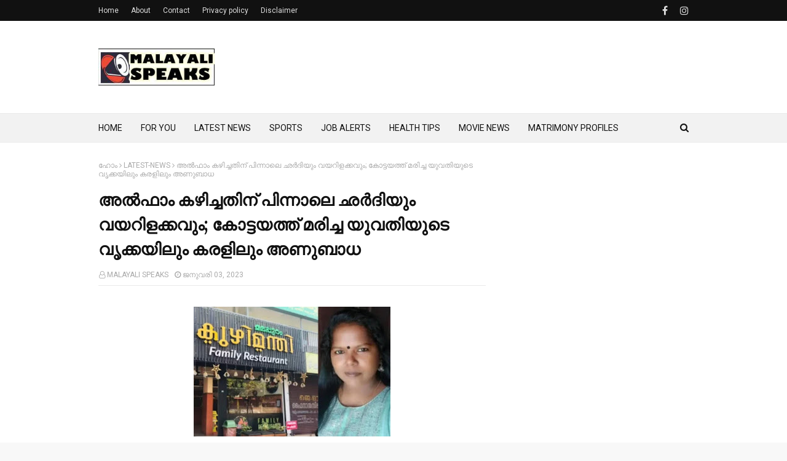

--- FILE ---
content_type: text/html; charset=utf-8
request_url: https://www.google.com/recaptcha/api2/aframe
body_size: 265
content:
<!DOCTYPE HTML><html><head><meta http-equiv="content-type" content="text/html; charset=UTF-8"></head><body><script nonce="4dhrTlT4cANad3VURcL1YA">/** Anti-fraud and anti-abuse applications only. See google.com/recaptcha */ try{var clients={'sodar':'https://pagead2.googlesyndication.com/pagead/sodar?'};window.addEventListener("message",function(a){try{if(a.source===window.parent){var b=JSON.parse(a.data);var c=clients[b['id']];if(c){var d=document.createElement('img');d.src=c+b['params']+'&rc='+(localStorage.getItem("rc::a")?sessionStorage.getItem("rc::b"):"");window.document.body.appendChild(d);sessionStorage.setItem("rc::e",parseInt(sessionStorage.getItem("rc::e")||0)+1);localStorage.setItem("rc::h",'1768912947926');}}}catch(b){}});window.parent.postMessage("_grecaptcha_ready", "*");}catch(b){}</script></body></html>

--- FILE ---
content_type: text/javascript; charset=UTF-8
request_url: https://www.malayalispeaks.com/feeds/posts/default/-/MOVIE-NEWS?alt=json-in-script&max-results=4&callback=jQuery1124048434085241768443_1768912943626&_=1768912943627
body_size: 8160
content:
// API callback
jQuery1124048434085241768443_1768912943626({"version":"1.0","encoding":"UTF-8","feed":{"xmlns":"http://www.w3.org/2005/Atom","xmlns$openSearch":"http://a9.com/-/spec/opensearchrss/1.0/","xmlns$blogger":"http://schemas.google.com/blogger/2008","xmlns$georss":"http://www.georss.org/georss","xmlns$gd":"http://schemas.google.com/g/2005","xmlns$thr":"http://purl.org/syndication/thread/1.0","id":{"$t":"tag:blogger.com,1999:blog-9047468757117494228"},"updated":{"$t":"2026-01-20T16:48:41.792+05:30"},"category":[{"term":"LATEST-NEWS"},{"term":"NATTUVARTHA"},{"term":"FOR-YOU"},{"term":"Today’s-News-Headlines"},{"term":"POPULAR-ARTICLES"},{"term":"CRIME"},{"term":"SPORTS"},{"term":"MOVIE-NEWS"},{"term":"INTERNATIONAL-NEWS"},{"term":"VIRAL"},{"term":"HEALTH-TIPS"},{"term":"JOB-ALERTS"},{"term":"FOOTBALL"},{"term":"YouTube Trending Videos"},{"term":"l"},{"term":"VIRALNm mm"}],"title":{"type":"text","$t":"Malayali Speaks"},"subtitle":{"type":"html","$t":"Malayali Speaks News.\n\nThe Prominent Malayalam News website with\nvalue-based journalism. Widely and popularly known\namong Malayalee community all across the globe. Follow us for latest\nMalayalam news.\n\nGenre: News\nLanguage: Malayalam\nNews categories:- politics, education, health, the environment, economy, business, fashion, entertainment, and sports, as well as quirky or unusual events."},"link":[{"rel":"http://schemas.google.com/g/2005#feed","type":"application/atom+xml","href":"https:\/\/www.malayalispeaks.com\/feeds\/posts\/default"},{"rel":"self","type":"application/atom+xml","href":"https:\/\/www.blogger.com\/feeds\/9047468757117494228\/posts\/default\/-\/MOVIE-NEWS?alt=json-in-script\u0026max-results=4"},{"rel":"alternate","type":"text/html","href":"https:\/\/www.malayalispeaks.com\/search\/label\/MOVIE-NEWS"},{"rel":"hub","href":"http://pubsubhubbub.appspot.com/"},{"rel":"next","type":"application/atom+xml","href":"https:\/\/www.blogger.com\/feeds\/9047468757117494228\/posts\/default\/-\/MOVIE-NEWS\/-\/MOVIE-NEWS?alt=json-in-script\u0026start-index=5\u0026max-results=4"}],"author":[{"name":{"$t":"MALAYALI SPEAKS"},"uri":{"$t":"http:\/\/www.blogger.com\/profile\/08515381088925810654"},"email":{"$t":"noreply@blogger.com"},"gd$image":{"rel":"http://schemas.google.com/g/2005#thumbnail","width":"32","height":"32","src":"\/\/blogger.googleusercontent.com\/img\/b\/R29vZ2xl\/AVvXsEhtu7kD_NTaMWt1PtwjPUz0Oxoh5ySl4d2EXoBxh2AiAw70_rx07IXeiAQqI0eNQpkIPvSunN9LDw9wzvlk1EmxvrHQFscl6gaki_j1QYC1oih4O6UzxAYRIGZ-kHGLwDvcsZWBfurd5yjtMEKdff8KJjUH_tAMnUuX1HIk0b0j7II\/s220\/F99134B4-B2BE-4CD7-A0CC-FA7C6A49D6D7.jpeg"}}],"generator":{"version":"7.00","uri":"http://www.blogger.com","$t":"Blogger"},"openSearch$totalResults":{"$t":"191"},"openSearch$startIndex":{"$t":"1"},"openSearch$itemsPerPage":{"$t":"4"},"entry":[{"id":{"$t":"tag:blogger.com,1999:blog-9047468757117494228.post-6590336423585928394"},"published":{"$t":"2025-10-27T07:59:00.001+05:30"},"updated":{"$t":"2025-10-27T07:59:10.542+05:30"},"category":[{"scheme":"http://www.blogger.com/atom/ns#","term":"MOVIE-NEWS"}],"title":{"type":"text","$t":"'അയാള്‍ എന്നെ വിവാഹം ചെയ്യാൻ ഒരുപാട് ആഗ്രഹിച്ചു, കണ്ടെത്താൻ ശ്രമിച്ചിട്ടും നടന്നില്ല; ദയവായി കോണ്‍ടാക്‌ട് ചെയ്യണം'"},"content":{"type":"html","$t":"\u003Cp\u003E\u003C\/p\u003E\u003Cdiv class=\"separator\" style=\"clear: both; text-align: center;\"\u003E\u003Ca href=\"https:\/\/blogger.googleusercontent.com\/img\/b\/R29vZ2xl\/AVvXsEjZyQGqKL7lUGAl7NKxTevcfVRHLPEbEHyu3SOUWR954Tuzc15yMWTl101Sz7ovctLChJRk7ZzxYdBV-utfgYLXhyt-lv2Q7i4hIeGwmouSzzcXTrd6qVOzsrpns6aT4JxKt37vJpCPGFdcFUl3ZXSMs2AA64T6NRYJYCS1fEz1Hh4NATnjjff7_Wi6kP8\/s623\/1c7462b1-1270-4e83-ad9b-3f6f31d5a30d.jpeg\" imageanchor=\"1\" style=\"margin-left: 1em; margin-right: 1em;\"\u003E\u003Cspan style=\"font-family: Anek Malayalam; font-size: medium;\"\u003E\u003Cb\u003E\u003Cimg border=\"0\" data-original-height=\"350\" data-original-width=\"623\" height=\"180\" src=\"https:\/\/blogger.googleusercontent.com\/img\/b\/R29vZ2xl\/AVvXsEjZyQGqKL7lUGAl7NKxTevcfVRHLPEbEHyu3SOUWR954Tuzc15yMWTl101Sz7ovctLChJRk7ZzxYdBV-utfgYLXhyt-lv2Q7i4hIeGwmouSzzcXTrd6qVOzsrpns6aT4JxKt37vJpCPGFdcFUl3ZXSMs2AA64T6NRYJYCS1fEz1Hh4NATnjjff7_Wi6kP8\/s320\/1c7462b1-1270-4e83-ad9b-3f6f31d5a30d.jpeg\" width=\"320\" \/\u003E\u003C\/b\u003E\u003C\/span\u003E\u003C\/a\u003E\u003C\/div\u003E\u003Cspan style=\"font-family: Anek Malayalam; font-size: medium;\"\u003E\u003Cb\u003E\u003Cbr \/\u003E\u0026nbsp;\u003C\/b\u003E\u003C\/span\u003E\u003Cp\u003E\u003C\/p\u003E\u003Cp class=\"p1\" style=\"-webkit-text-size-adjust: auto; font-feature-settings: normal; font-kerning: auto; font-optical-sizing: auto; font-size-adjust: none; font-variant-alternates: normal; font-variant-east-asian: normal; font-variant-ligatures: normal; font-variant-numeric: normal; font-variant-position: normal; font-variation-settings: normal; font-width: normal; line-height: normal; margin: 0px;\"\u003E\u003Cspan class=\"s1\"\u003E\u003Cspan style=\"font-family: Anek Malayalam; font-size: medium;\"\u003E\u003Cb\u003Eസീരിയല്‍ അഭിനയരംഗത്ത് ആരാധകരുടെ പ്രിയതാരമായി മാറിയ നടിയാണ് സംഗീതാ മോഹൻ. എന്നാലിപ്പോള്‍ സംഗീത അഭിനയരംഗത്ത് സജീവമല്ല.\u003C\/b\u003E\u003C\/span\u003E\u003C\/span\u003E\u003C\/p\u003E\u003Cp class=\"p1\" style=\"-webkit-text-size-adjust: auto; font-feature-settings: normal; font-kerning: auto; font-optical-sizing: auto; font-size-adjust: none; font-variant-alternates: normal; font-variant-east-asian: normal; font-variant-ligatures: normal; font-variant-numeric: normal; font-variant-position: normal; font-variation-settings: normal; font-width: normal; line-height: normal; margin: 0px;\"\u003E\u003Cspan class=\"s1\"\u003E\u003Cspan style=\"font-family: Anek Malayalam; font-size: medium;\"\u003E\u003Cb\u003Eഇപ്പോള്‍ ഒരു പ്രമുഖ ചാനലില്‍ കണ്ടന്റ് മാനേജറായും സീരിയല്‍ തിരക്കഥാകൃത്തുമായാണ് സംഗീത പ്രവർത്തിക്കുന്നത്. നടി തനിക്ക് സീരിയല്‍ രംഗത്തുനിന്നുണ്ടായ മോശം അനുഭവങ്ങളും ആരാധകരില്‍ നിന്നുലഭിച്ച സ്നേഹത്തെക്കുറിച്ചും തുറന്നുപറഞ്ഞിരിക്കുകയാണ്. ഒരു യൂട്യൂബ് ചാനലിന് അനുവദിച്ച അഭിമുഖത്തിലാണ് അവർ ഇക്കാര്യങ്ങള്‍ വ്യക്തമാക്കിയത്.\u003C\/b\u003E\u003C\/span\u003E\u003C\/span\u003E\u003C\/p\u003E\u003Cp class=\"p2\" style=\"-webkit-text-size-adjust: auto; font-feature-settings: normal; font-kerning: auto; font-optical-sizing: auto; font-size-adjust: none; font-variant-alternates: normal; font-variant-east-asian: normal; font-variant-ligatures: normal; font-variant-numeric: normal; font-variant-position: normal; font-variation-settings: normal; font-width: normal; line-height: normal; margin: 0px; min-height: 22px;\"\u003E\u003Cspan style=\"font-family: Anek Malayalam; font-size: medium;\"\u003E\u003Cb\u003E\u003Cspan class=\"s1\"\u003E\u003C\/span\u003E\u003Cbr \/\u003E\u003C\/b\u003E\u003C\/span\u003E\u003C\/p\u003E\u003Cp class=\"p1\" style=\"-webkit-text-size-adjust: auto; font-feature-settings: normal; font-kerning: auto; font-optical-sizing: auto; font-size-adjust: none; font-variant-alternates: normal; font-variant-east-asian: normal; font-variant-ligatures: normal; font-variant-numeric: normal; font-variant-position: normal; font-variation-settings: normal; font-width: normal; line-height: normal; margin: 0px;\"\u003E\u003Cspan class=\"s1\"\u003E\u003Cspan style=\"font-family: Anek Malayalam; font-size: medium;\"\u003E\u003Cb\u003E\u003Cscript async src=\"https:\/\/pagead2.googlesyndication.com\/pagead\/js\/adsbygoogle.js?client=ca-pub-5931950789280299\"\n     crossorigin=\"anonymous\"\u003E\u003C\/script\u003E\n\u003C!-- New display --\u003E\n\u003Cins class=\"adsbygoogle\"\n     style=\"display:block\"\n     data-ad-client=\"ca-pub-5931950789280299\"\n     data-ad-slot=\"1247979974\"\n     data-ad-format=\"auto\"\n     data-full-width-responsive=\"true\"\u003E\u003C\/ins\u003E\n\u003Cscript\u003E\n     (adsbygoogle = window.adsbygoogle || []).push({});\n\u003C\/script\u003E\u003C\/b\u003E\u003C\/span\u003E\u003C\/span\u003E\u003C\/p\u003E\u003Cp class=\"p1\" style=\"-webkit-text-size-adjust: auto; font-feature-settings: normal; font-kerning: auto; font-optical-sizing: auto; font-size-adjust: none; font-variant-alternates: normal; font-variant-east-asian: normal; font-variant-ligatures: normal; font-variant-numeric: normal; font-variant-position: normal; font-variation-settings: normal; font-width: normal; line-height: normal; margin: 0px;\"\u003E\u003Cspan class=\"s1\"\u003E\u003Cspan style=\"font-family: Anek Malayalam; font-size: medium;\"\u003E\u003Cb\u003E'പതിമൂന്ന് വർഷങ്ങള്‍ക്ക് മുൻപേ ഞാൻ അഭിനയം നിർത്തി. അതിനുശേഷമാണ് എഴുതി തുടങ്ങിയത്. ഒരു സീരിയലിനുവേണ്ടി തിരക്കഥ എഴുതി. അതുമായി എല്ലാ പ്രമുഖ ചാനലുകളുടെ ഓഫീസിലും ഞാൻ കയറിയിറങ്ങി. പക്ഷെ ഒന്നും നടന്നില്ല. ഞാൻ നടിയല്ലേ എനിക്ക് അഭിനയിച്ചാല്‍ പോരേ, എന്തിനാണ് ഇതൊക്കെ ചെയ്യുന്നതെന്നാണ് ഒരു പ്രമുഖ ചാനലിലെ പ്രധാന ഉദ്യോഗസ്ഥൻ പറഞ്ഞത്. എത്രയൊക്കെ പുരോഗമനവാദം പറഞ്ഞാലും അഭിനയം ഇപ്പോഴും പുരുഷാധിപത്യത്തിലാണ്. സിനിമ കുറച്ച്‌ മാറിയിട്ടുണ്ട്. സീരിയലുകളുടെ അവസ്ഥ ഇപ്പോഴും അങ്ങനെ തന്നെയാണ്.\u003C\/b\u003E\u003C\/span\u003E\u003C\/span\u003E\u003C\/p\u003E\u003Cp class=\"p2\" style=\"-webkit-text-size-adjust: auto; font-feature-settings: normal; font-kerning: auto; font-optical-sizing: auto; font-size-adjust: none; font-variant-alternates: normal; font-variant-east-asian: normal; font-variant-ligatures: normal; font-variant-numeric: normal; font-variant-position: normal; font-variation-settings: normal; font-width: normal; line-height: normal; margin: 0px; min-height: 22px;\"\u003E\u003Cspan style=\"font-family: Anek Malayalam; font-size: medium;\"\u003E\u003Cb\u003E\u003Cspan class=\"s1\"\u003E\u003C\/span\u003E\u003Cbr \/\u003E\u003C\/b\u003E\u003C\/span\u003E\u003C\/p\u003E\u003Cp class=\"p1\" style=\"-webkit-text-size-adjust: auto; font-feature-settings: normal; font-kerning: auto; font-optical-sizing: auto; font-size-adjust: none; font-variant-alternates: normal; font-variant-east-asian: normal; font-variant-ligatures: normal; font-variant-numeric: normal; font-variant-position: normal; font-variation-settings: normal; font-width: normal; line-height: normal; margin: 0px;\"\u003E\u003Cspan class=\"s1\"\u003E\u003Cspan style=\"font-family: Anek Malayalam; font-size: medium;\"\u003E\u003Cb\u003Eഞാൻ നായികയായി എത്തിയ വീണ്ടും ജ്വാലയായ് എന്ന സീരിയല്‍ നിർമിച്ചത് മെഗാസ്റ്റാർ മമ്മൂട്ടിയായിരുന്നു. അത് ഞാൻ ആദ്യമൊന്നും അറിഞ്ഞിരുന്നില്ല. പക്ഷെ അതറിഞ്ഞപ്പോള്‍ വലിയ സന്തോഷമായി. മമ്മൂക്ക സെറ്റിലെത്തിയിരുന്നു. അങ്ങനെയാണ് അദ്ദേഹത്തെ ആദ്യമായി കണ്ടത്. ഞാൻ അദ്ദേഹത്തോട് സംസാരിച്ചിട്ടുണ്ട്.\u003C\/b\u003E\u003C\/span\u003E\u003C\/span\u003E\u003C\/p\u003E\u003Cp class=\"p2\" style=\"-webkit-text-size-adjust: auto; font-feature-settings: normal; font-kerning: auto; font-optical-sizing: auto; font-size-adjust: none; font-variant-alternates: normal; font-variant-east-asian: normal; font-variant-ligatures: normal; font-variant-numeric: normal; font-variant-position: normal; font-variation-settings: normal; font-width: normal; line-height: normal; margin: 0px; min-height: 22px;\"\u003E\u003Cspan style=\"font-family: Anek Malayalam; font-size: medium;\"\u003E\u003Cb\u003E\u003Cspan class=\"s1\"\u003E\u003C\/span\u003E\u003Cbr \/\u003E\u003C\/b\u003E\u003C\/span\u003E\u003C\/p\u003E\u003Cp class=\"p1\" style=\"-webkit-text-size-adjust: auto; font-feature-settings: normal; font-kerning: auto; font-optical-sizing: auto; font-size-adjust: none; font-variant-alternates: normal; font-variant-east-asian: normal; font-variant-ligatures: normal; font-variant-numeric: normal; font-variant-position: normal; font-variation-settings: normal; font-width: normal; line-height: normal; margin: 0px;\"\u003E\u003Cspan class=\"s1\"\u003E\u003Cspan style=\"font-family: Anek Malayalam; font-size: medium;\"\u003E\u003Cb\u003E\u003Cscript async src=\"https:\/\/pagead2.googlesyndication.com\/pagead\/js\/adsbygoogle.js?client=ca-pub-5931950789280299\"\n     crossorigin=\"anonymous\"\u003E\u003C\/script\u003E\n\u003C!-- New display --\u003E\n\u003Cins class=\"adsbygoogle\"\n     style=\"display:block\"\n     data-ad-client=\"ca-pub-5931950789280299\"\n     data-ad-slot=\"1247979974\"\n     data-ad-format=\"auto\"\n     data-full-width-responsive=\"true\"\u003E\u003C\/ins\u003E\n\u003Cscript\u003E\n     (adsbygoogle = window.adsbygoogle || []).push({});\n\u003C\/script\u003E\u003C\/b\u003E\u003C\/span\u003E\u003C\/span\u003E\u003C\/p\u003E\u003Cp class=\"p2\" style=\"-webkit-text-size-adjust: auto; font-feature-settings: normal; font-kerning: auto; font-optical-sizing: auto; font-size-adjust: none; font-variant-alternates: normal; font-variant-east-asian: normal; font-variant-ligatures: normal; font-variant-numeric: normal; font-variant-position: normal; font-variation-settings: normal; font-width: normal; line-height: normal; margin: 0px; min-height: 22px;\"\u003E\u003Cspan style=\"font-family: Anek Malayalam; font-size: medium;\"\u003E\u003Cb\u003E\u003Cspan class=\"s1\"\u003E\u003C\/span\u003E\u003Cbr \/\u003E\u003C\/b\u003E\u003C\/span\u003E\u003C\/p\u003E\u003Cp class=\"p1\" style=\"-webkit-text-size-adjust: auto; font-feature-settings: normal; font-kerning: auto; font-optical-sizing: auto; font-size-adjust: none; font-variant-alternates: normal; font-variant-east-asian: normal; font-variant-ligatures: normal; font-variant-numeric: normal; font-variant-position: normal; font-variation-settings: normal; font-width: normal; line-height: normal; margin: 0px;\"\u003E\u003Cspan class=\"s1\"\u003E\u003Cspan style=\"font-family: Anek Malayalam; font-size: medium;\"\u003E\u003Cb\u003Eഎന്നെ വിവാഹം കഴിക്കണമെന്ന് പറഞ്ഞ് പട്ടാമ്ബിയില്‍ നിന്ന് പ്രദീപ് എന്നൊരാള്‍ വന്നിരുന്നു. അയാളെക്കുറിച്ച്‌ പലരും പറയുന്നത് കേട്ടു. അയാളെ കണ്ടെത്താനായി ഞാനും ഒരുപാട് ശ്രമിച്ചു. അയാളുമായി ഒരു സൗഹൃദം വേണമെന്നുണ്ടായിരുന്നു. പക്ഷെ അയാളെ കണ്ടെത്താൻ സാധിച്ചില്ല. ഇപ്പോള്‍ എവിടെയുണ്ടെന്ന് അറിയില്ല. ചിലപ്പോള്‍ വിവാഹമൊക്കെ കഴിച്ചുകാണും. എവിടെയെങ്കിലും ഉണ്ടെങ്കില്‍ ദയവായി എന്നെ കോണ്‍ടാക്‌ട് ചെയ്യാൻ ശ്രമിക്കണം'- സംഗീതാ മോഹൻ പറഞ്ഞു.\u003C\/b\u003E\u003C\/span\u003E\u003C\/span\u003E\u003C\/p\u003E\u003Cp class=\"p2\" style=\"-webkit-text-size-adjust: auto; font-feature-settings: normal; font-kerning: auto; font-optical-sizing: auto; font-size-adjust: none; font-variant-alternates: normal; font-variant-east-asian: normal; font-variant-ligatures: normal; font-variant-numeric: normal; font-variant-position: normal; font-variation-settings: normal; font-width: normal; line-height: normal; margin: 0px; min-height: 22px;\"\u003E\u003Cspan style=\"font-family: Anek Malayalam; font-size: medium;\"\u003E\u003Cb\u003E\u003Cspan class=\"s1\"\u003E\u003C\/span\u003E\u003Cbr \/\u003E\u003C\/b\u003E\u003C\/span\u003E\u003C\/p\u003E\u003Cp class=\"p1\" style=\"-webkit-text-size-adjust: auto; font-feature-settings: normal; font-kerning: auto; font-optical-sizing: auto; font-size-adjust: none; font-variant-alternates: normal; font-variant-east-asian: normal; font-variant-ligatures: normal; font-variant-numeric: normal; font-variant-position: normal; font-variation-settings: normal; font-width: normal; line-height: normal; margin: 0px;\"\u003E\u003Cspan class=\"s1\"\u003E\u003Ca href=\"https:\/\/chat.whatsapp.com\/CJBHbkWtOJ5EsVLoz4Az9T\"\u003E\u003Cspan style=\"font-family: Anek Malayalam; font-size: medium;\"\u003E\u003Cb\u003Eഓൺലൈൻ വാർത്തകൾ വാട്സാപ്പ് ഗ്രൂപ്പിലും ലഭ്യമാണ്.\u0026nbsp;വാർത്ത വാട്സ്ആപ് ഗ്രുപ്പായ മലയാളി സ്പിക്ക്സിൽ ജോയിൻ ചെയ്യാൻ ഇവിടെ ക്ലിക്ക് ചെയ്യുക\u003C\/b\u003E\u003C\/span\u003E\u003C\/a\u003E\u003C\/span\u003E\u003C\/p\u003E\u003Cp class=\"p2\" style=\"-webkit-text-size-adjust: auto; font-feature-settings: normal; font-kerning: auto; font-optical-sizing: auto; font-size-adjust: none; font-variant-alternates: normal; font-variant-east-asian: normal; font-variant-ligatures: normal; font-variant-numeric: normal; font-variant-position: normal; font-variation-settings: normal; font-width: normal; line-height: normal; margin: 0px; min-height: 22px;\"\u003E\u003Cspan style=\"font-family: Anek Malayalam; font-size: medium;\"\u003E\u003Cb\u003E\u003Cspan class=\"s1\"\u003E\u003C\/span\u003E\u003Cbr \/\u003E\u003C\/b\u003E\u003C\/span\u003E\u003C\/p\u003E\u003Cp class=\"p1\" style=\"-webkit-text-size-adjust: auto; font-feature-settings: normal; font-kerning: auto; font-optical-sizing: auto; font-size-adjust: none; font-variant-alternates: normal; font-variant-east-asian: normal; font-variant-ligatures: normal; font-variant-numeric: normal; font-variant-position: normal; font-variation-settings: normal; font-width: normal; line-height: normal; margin: 0px;\"\u003E\u003Cspan class=\"s1\"\u003E\u003Cspan style=\"font-family: Anek Malayalam; font-size: medium;\"\u003E\u003Cb\u003E\u003Cscript async src=\"https:\/\/pagead2.googlesyndication.com\/pagead\/js\/adsbygoogle.js?client=ca-pub-5931950789280299\"\n     crossorigin=\"anonymous\"\u003E\u003C\/script\u003E\n\u003C!-- New display --\u003E\n\u003Cins class=\"adsbygoogle\"\n     style=\"display:block\"\n     data-ad-client=\"ca-pub-5931950789280299\"\n     data-ad-slot=\"1247979974\"\n     data-ad-format=\"auto\"\n     data-full-width-responsive=\"true\"\u003E\u003C\/ins\u003E\n\u003Cscript\u003E\n     (adsbygoogle = window.adsbygoogle || []).push({});\n\u003C\/script\u003E\u003C\/b\u003E\u003C\/span\u003E\u003C\/span\u003E\u003C\/p\u003E"},"link":[{"rel":"edit","type":"application/atom+xml","href":"https:\/\/www.blogger.com\/feeds\/9047468757117494228\/posts\/default\/6590336423585928394"},{"rel":"self","type":"application/atom+xml","href":"https:\/\/www.blogger.com\/feeds\/9047468757117494228\/posts\/default\/6590336423585928394"},{"rel":"alternate","type":"text/html","href":"https:\/\/www.malayalispeaks.com\/2025\/10\/0191_01704559150.html","title":"'അയാള്‍ എന്നെ വിവാഹം ചെയ്യാൻ ഒരുപാട് ആഗ്രഹിച്ചു, കണ്ടെത്താൻ ശ്രമിച്ചിട്ടും നടന്നില്ല; ദയവായി കോണ്‍ടാക്‌ട് ചെയ്യണം'"}],"author":[{"name":{"$t":"MALAYALI SPEAKS"},"uri":{"$t":"http:\/\/www.blogger.com\/profile\/08515381088925810654"},"email":{"$t":"noreply@blogger.com"},"gd$image":{"rel":"http://schemas.google.com/g/2005#thumbnail","width":"32","height":"32","src":"\/\/blogger.googleusercontent.com\/img\/b\/R29vZ2xl\/AVvXsEhtu7kD_NTaMWt1PtwjPUz0Oxoh5ySl4d2EXoBxh2AiAw70_rx07IXeiAQqI0eNQpkIPvSunN9LDw9wzvlk1EmxvrHQFscl6gaki_j1QYC1oih4O6UzxAYRIGZ-kHGLwDvcsZWBfurd5yjtMEKdff8KJjUH_tAMnUuX1HIk0b0j7II\/s220\/F99134B4-B2BE-4CD7-A0CC-FA7C6A49D6D7.jpeg"}}],"media$thumbnail":{"xmlns$media":"http://search.yahoo.com/mrss/","url":"https:\/\/blogger.googleusercontent.com\/img\/b\/R29vZ2xl\/AVvXsEjZyQGqKL7lUGAl7NKxTevcfVRHLPEbEHyu3SOUWR954Tuzc15yMWTl101Sz7ovctLChJRk7ZzxYdBV-utfgYLXhyt-lv2Q7i4hIeGwmouSzzcXTrd6qVOzsrpns6aT4JxKt37vJpCPGFdcFUl3ZXSMs2AA64T6NRYJYCS1fEz1Hh4NATnjjff7_Wi6kP8\/s72-c\/1c7462b1-1270-4e83-ad9b-3f6f31d5a30d.jpeg","height":"72","width":"72"},"georss$featurename":{"$t":"Kerala, India"},"georss$point":{"$t":"10.1631526 76.641271199999991"},"georss$box":{"$t":"-18.147081236178845 41.485021199999991 38.473386436178842 111.79752119999999"}},{"id":{"$t":"tag:blogger.com,1999:blog-9047468757117494228.post-4794603386106188278"},"published":{"$t":"2025-10-19T06:55:00.003+05:30"},"updated":{"$t":"2025-10-19T06:55:32.284+05:30"},"category":[{"scheme":"http://www.blogger.com/atom/ns#","term":"MOVIE-NEWS"}],"title":{"type":"text","$t":"നടൻ അജ്മല്‍ അമീര്‍ വിവാദത്തില്‍; താരത്തിന്റെ സെ ക്സ് വോയ്സ് ചാറ്റ് പ്രചരിക്കുന്നു"},"content":{"type":"html","$t":"\u003Cp\u003E\u003C\/p\u003E\u003Cdiv class=\"separator\" style=\"clear: both; text-align: center;\"\u003E\u003Ca href=\"https:\/\/blogger.googleusercontent.com\/img\/b\/R29vZ2xl\/AVvXsEhZ0QT6ZPWhcUsJhHAxdtEWyKMd-CO0yIvtUB3owDKdJtWQ-GNykwxLHsadMsRBV4IUQLDEP8Beh1LQeIXpGmmvHrv2Te6mBr62-lef9sUluNF5SF5uf2ocRouT0TutytHmXREQ2FMhm75yacj6XT-D2dJ0B7H7I1bsYWrQUuJfu4iiUn0ThaVCt6Lm8IY\/s720\/d2221035-a290-4fd7-9790-6c7406e0677e.jpeg\" imageanchor=\"1\" style=\"margin-left: 1em; margin-right: 1em;\"\u003E\u003Cspan style=\"font-family: Anek Malayalam; font-size: medium;\"\u003E\u003Cb\u003E\u003Cimg border=\"0\" data-original-height=\"444\" data-original-width=\"720\" height=\"197\" src=\"https:\/\/blogger.googleusercontent.com\/img\/b\/R29vZ2xl\/AVvXsEhZ0QT6ZPWhcUsJhHAxdtEWyKMd-CO0yIvtUB3owDKdJtWQ-GNykwxLHsadMsRBV4IUQLDEP8Beh1LQeIXpGmmvHrv2Te6mBr62-lef9sUluNF5SF5uf2ocRouT0TutytHmXREQ2FMhm75yacj6XT-D2dJ0B7H7I1bsYWrQUuJfu4iiUn0ThaVCt6Lm8IY\/s320\/d2221035-a290-4fd7-9790-6c7406e0677e.jpeg\" width=\"320\" \/\u003E\u003C\/b\u003E\u003C\/span\u003E\u003C\/a\u003E\u003C\/div\u003E\u003Cspan style=\"font-family: Anek Malayalam; font-size: medium;\"\u003E\u003Cb\u003E\u003Cbr \/\u003E\u0026nbsp;\u003C\/b\u003E\u003C\/span\u003E\u003Cp\u003E\u003C\/p\u003E\u003Cp class=\"p1\" style=\"-webkit-text-size-adjust: auto; font-feature-settings: normal; font-kerning: auto; font-optical-sizing: auto; font-size-adjust: none; font-variant-alternates: normal; font-variant-east-asian: normal; font-variant-ligatures: normal; font-variant-numeric: normal; font-variant-position: normal; font-variation-settings: normal; font-width: normal; line-height: normal; margin: 0px;\"\u003E\u003Cspan class=\"s1\"\u003E\u003Cspan style=\"font-family: Anek Malayalam; font-size: medium;\"\u003E\u003Cb\u003Eമലയാളം, തമിഴ് സിനിമകളിലൂടെ പ്രശസ്തനായ നടൻ അജ്മല്‍ അമീർ വിവാദത്തില്‍. താരത്തിന്റേതെന്ന അവകാശവാദത്തോടെ സാമൂഹ്യ മാധ്യമങ്ങളില്‍ പ്രചരിക്കുന്ന ഒരു സെക്സ് വോയ്സ് ചാറ്റ് സൈബറിടങ്ങളില്‍ വൈറലാണ്.\u003C\/b\u003E\u003C\/span\u003E\u003C\/span\u003E\u003C\/p\u003E\u003Cp class=\"p1\" style=\"-webkit-text-size-adjust: auto; font-feature-settings: normal; font-kerning: auto; font-optical-sizing: auto; font-size-adjust: none; font-variant-alternates: normal; font-variant-east-asian: normal; font-variant-ligatures: normal; font-variant-numeric: normal; font-variant-position: normal; font-variation-settings: normal; font-width: normal; line-height: normal; margin: 0px;\"\u003E\u003Cspan class=\"s1\"\u003E\u003Cspan style=\"font-family: Anek Malayalam; font-size: medium;\"\u003E\u003Cb\u003Eസംശയാസ്പദമായ ഭാഷയും സ്വകാര്യതയെ ലംഘിക്കുന്ന തരത്തിലുള്ള സംഭാഷണവുമാണ് ഓഡിയോയില്‍ ഉള്ളത് എന്നാണ് പ്രാഥമിക റിപ്പോർട്ടുകള്‍. അജ്മല്‍ അമീർ തന്നെയാണ് ഈ ശബ്ദത്തിന്റെ ഉടമയെന്നാണ് പുറത്തുവരുന്ന റിപ്പോർട്ടുകള്‍ സൂചിപ്പിക്കുന്നത്. എന്നാല്‍, ഇക്കാര്യത്തില്‍ ഇനിയും സ്ഥിരീകരണമില്ല.\u003C\/b\u003E\u003C\/span\u003E\u003C\/span\u003E\u003C\/p\u003E\u003Cp class=\"p2\" style=\"-webkit-text-size-adjust: auto; font-feature-settings: normal; font-kerning: auto; font-optical-sizing: auto; font-size-adjust: none; font-variant-alternates: normal; font-variant-east-asian: normal; font-variant-ligatures: normal; font-variant-numeric: normal; font-variant-position: normal; font-variation-settings: normal; font-width: normal; line-height: normal; margin: 0px; min-height: 22px;\"\u003E\u003Cspan style=\"font-family: Anek Malayalam; font-size: medium;\"\u003E\u003Cb\u003E\u003Cspan class=\"s1\"\u003E\u003C\/span\u003E\u003Cbr \/\u003E\u003C\/b\u003E\u003C\/span\u003E\u003C\/p\u003E\u003Cp class=\"p1\" style=\"-webkit-text-size-adjust: auto; font-feature-settings: normal; font-kerning: auto; font-optical-sizing: auto; font-size-adjust: none; font-variant-alternates: normal; font-variant-east-asian: normal; font-variant-ligatures: normal; font-variant-numeric: normal; font-variant-position: normal; font-variation-settings: normal; font-width: normal; line-height: normal; margin: 0px;\"\u003E\u003Cspan class=\"s1\"\u003E\u003Cspan style=\"font-family: Anek Malayalam; font-size: medium;\"\u003E\u003Cb\u003E\u003Cscript async src=\"https:\/\/pagead2.googlesyndication.com\/pagead\/js\/adsbygoogle.js?client=ca-pub-5931950789280299\"\n     crossorigin=\"anonymous\"\u003E\u003C\/script\u003E\n\u003C!-- New display --\u003E\n\u003Cins class=\"adsbygoogle\"\n     style=\"display:block\"\n     data-ad-client=\"ca-pub-5931950789280299\"\n     data-ad-slot=\"1247979974\"\n     data-ad-format=\"auto\"\n     data-full-width-responsive=\"true\"\u003E\u003C\/ins\u003E\n\u003Cscript\u003E\n     (adsbygoogle = window.adsbygoogle || []).push({});\n\u003C\/script\u003E\u003C\/b\u003E\u003C\/span\u003E\u003C\/span\u003E\u003C\/p\u003E\u003Cp class=\"p2\" style=\"-webkit-text-size-adjust: auto; font-feature-settings: normal; font-kerning: auto; font-optical-sizing: auto; font-size-adjust: none; font-variant-alternates: normal; font-variant-east-asian: normal; font-variant-ligatures: normal; font-variant-numeric: normal; font-variant-position: normal; font-variation-settings: normal; font-width: normal; line-height: normal; margin: 0px; min-height: 22px;\"\u003E\u003Cspan style=\"font-family: Anek Malayalam; font-size: medium;\"\u003E\u003Cb\u003E\u003Cspan class=\"s1\"\u003E\u003C\/span\u003E\u003Cbr \/\u003E\u003C\/b\u003E\u003C\/span\u003E\u003C\/p\u003E\u003Cp class=\"p1\" style=\"-webkit-text-size-adjust: auto; font-feature-settings: normal; font-kerning: auto; font-optical-sizing: auto; font-size-adjust: none; font-variant-alternates: normal; font-variant-east-asian: normal; font-variant-ligatures: normal; font-variant-numeric: normal; font-variant-position: normal; font-variation-settings: normal; font-width: normal; line-height: normal; margin: 0px;\"\u003E\u003Cspan class=\"s1\"\u003E\u003Cspan style=\"font-family: Anek Malayalam; font-size: medium;\"\u003E\u003Cb\u003Eഎൻറെ കാസറ്റ് എന്ന് പറയുന്ന ഒരു Instagram പേജിലൂടെയാണ് അജിമലിൻറെ വീഡിയോ കോള്‍ പുറത്ത് വന്നിരിക്കുന്നത്. സെക്സ് വോയ്സില്‍ അജ്മലിൻറെ മുഖവും കാണിക്കുന്നുണ്ട്. പെണ്‍കുട്ടി തൻറെ കല്യാണം കഴിഞ്ഞതല്ലെ എന്ന് ചോദിക്കുമ്ബോള്‍ അതൊന്നും താൻ അറിയണ്ടെന്നും താൻ താമസ സൗകര്യം ഒരുക്കി തരാമെന്നും അജ്മല്‍ പറയുന്നുണ്ട്. വാട്സാപ്പ് കോള്‍ റെക്കോഡ് ചെയ്തതിൻറെ ഒരു ഭാഗമാണ് ഇപ്പോള്‍ പുറത്ത് വന്നിരിക്കുന്നത്. എന്നാല്‍ വിഷയത്തില്‍ അജ്മല്‍ ഇതുവരെ പ്രതികരിച്ചിട്ടില്ല. വിഡിയോ പുറത്ത് വന്നതിന് പിന്നാലെ അജ്മല്‍ ഇൻസ്റ്റാഗ്രാം പേജിലെ കമൻറ് ബോക്സ് ഓഫ് ചെയ്തിരിക്കുകയാണ്.\u003C\/b\u003E\u003C\/span\u003E\u003C\/span\u003E\u003C\/p\u003E\u003Cp class=\"p2\" style=\"-webkit-text-size-adjust: auto; font-feature-settings: normal; font-kerning: auto; font-optical-sizing: auto; font-size-adjust: none; font-variant-alternates: normal; font-variant-east-asian: normal; font-variant-ligatures: normal; font-variant-numeric: normal; font-variant-position: normal; font-variation-settings: normal; font-width: normal; line-height: normal; margin: 0px; min-height: 22px;\"\u003E\u003Cspan style=\"font-family: Anek Malayalam; font-size: medium;\"\u003E\u003Cb\u003E\u003Cspan class=\"s1\"\u003E\u003C\/span\u003E\u003Cbr \/\u003E\u003C\/b\u003E\u003C\/span\u003E\u003C\/p\u003E\u003Cp class=\"p1\" style=\"-webkit-text-size-adjust: auto; font-feature-settings: normal; font-kerning: auto; font-optical-sizing: auto; font-size-adjust: none; font-variant-alternates: normal; font-variant-east-asian: normal; font-variant-ligatures: normal; font-variant-numeric: normal; font-variant-position: normal; font-variation-settings: normal; font-width: normal; line-height: normal; margin: 0px;\"\u003E\u003Cspan class=\"s1\"\u003E\u003Cspan style=\"font-family: Anek Malayalam; font-size: medium;\"\u003E\u003Cb\u003Eലൈംഗികപരമായി അജ്മല്‍ സംസാരിക്കുമ്ബോള്‍ തനിക്ക് ഭാര്യയുള്ളതല്ലെയെന്ന് പെണ്‍കുട്ടി ചോദിക്കുന്നുണ്ട്, എന്നാല്‍ ഓഡിയോ ക്ലിപ്പ് പൂർണമായും പുറത്ത് വന്നിട്ടില്ല. ഇരുവരും സമ്മതത്തോടെ നടത്തിയ ഫോണ്‍ സംഭാഷണമാണെന്നാണ് സൈബിടങ്ങളിലെ പ്രതികരണം.\u003C\/b\u003E\u003C\/span\u003E\u003C\/span\u003E\u003C\/p\u003E\u003Cp class=\"p2\" style=\"-webkit-text-size-adjust: auto; font-feature-settings: normal; font-kerning: auto; font-optical-sizing: auto; font-size-adjust: none; font-variant-alternates: normal; font-variant-east-asian: normal; font-variant-ligatures: normal; font-variant-numeric: normal; font-variant-position: normal; font-variation-settings: normal; font-width: normal; line-height: normal; margin: 0px; min-height: 22px;\"\u003E\u003Cspan style=\"font-family: Anek Malayalam; font-size: medium;\"\u003E\u003Cb\u003E\u003Cspan class=\"s1\"\u003E\u003C\/span\u003E\u003Cbr \/\u003E\u003C\/b\u003E\u003C\/span\u003E\u003C\/p\u003E\u003Cp class=\"p1\" style=\"-webkit-text-size-adjust: auto; font-feature-settings: normal; font-kerning: auto; font-optical-sizing: auto; font-size-adjust: none; font-variant-alternates: normal; font-variant-east-asian: normal; font-variant-ligatures: normal; font-variant-numeric: normal; font-variant-position: normal; font-variation-settings: normal; font-width: normal; line-height: normal; margin: 0px;\"\u003E\u003Cspan class=\"s1\"\u003E\u003Cspan style=\"font-family: Anek Malayalam; font-size: medium;\"\u003E\u003Cb\u003Eമലയാളത്തിലും തമിഴിലുമായി ഒട്ടേറെ സിനിമകളില്‍ അഭിനയിച്ച്‌ ശ്രദ്ധ നേടിയ താരമാണ് അജ്മല്‍ അമീർ. 2007 ല്‍ ഇറങ്ങിയ പ്രണയ കാലം എന്ന ചിത്രത്തിലൂടെയാണ് അജ്മല്‍ അമീർ അരങ്ങേറ്റം കുറിച്ചത്. ചിത്രത്തിലെ ഒരു വേനല്‍ പുഴയില്‍ എന്ന ഗാനം താരത്തിന് വലിയ ജനപ്രീതി നേടിക്കൊടുത്തിരുന്നു.\u003C\/b\u003E\u003C\/span\u003E\u003C\/span\u003E\u003C\/p\u003E\u003Cp class=\"p2\" style=\"-webkit-text-size-adjust: auto; font-feature-settings: normal; font-kerning: auto; font-optical-sizing: auto; font-size-adjust: none; font-variant-alternates: normal; font-variant-east-asian: normal; font-variant-ligatures: normal; font-variant-numeric: normal; font-variant-position: normal; font-variation-settings: normal; font-width: normal; line-height: normal; margin: 0px; min-height: 22px;\"\u003E\u003Cspan style=\"font-family: Anek Malayalam; font-size: medium;\"\u003E\u003Cb\u003E\u003Cspan class=\"s1\"\u003E\u003C\/span\u003E\u003Cbr \/\u003E\u003C\/b\u003E\u003C\/span\u003E\u003C\/p\u003E\u003Cp class=\"p1\" style=\"-webkit-text-size-adjust: auto; font-feature-settings: normal; font-kerning: auto; font-optical-sizing: auto; font-size-adjust: none; font-variant-alternates: normal; font-variant-east-asian: normal; font-variant-ligatures: normal; font-variant-numeric: normal; font-variant-position: normal; font-variation-settings: normal; font-width: normal; line-height: normal; margin: 0px;\"\u003E\u003Cspan class=\"s1\"\u003E\u003Ca href=\"https:\/\/chat.whatsapp.com\/CJBHbkWtOJ5EsVLoz4Az9T\"\u003E\u003Cspan style=\"font-family: Anek Malayalam; font-size: medium;\"\u003E\u003Cb\u003Eഓൺലൈൻ വാർത്തകൾ വാട്സാപ്പ് ഗ്രൂപ്പിലും ലഭ്യമാണ്.\u0026nbsp;വാർത്ത വാട്സ്ആപ് ഗ്രുപ്പായ മലയാളി സ്പിക്ക്സിൽ ജോയിൻ ചെയ്യാൻ ഇവിടെ ക്ലിക്ക് ചെയ്യുക\u003C\/b\u003E\u003C\/span\u003E\u003C\/a\u003E\u003C\/span\u003E\u003C\/p\u003E\u003Cp class=\"p2\" style=\"-webkit-text-size-adjust: auto; font-feature-settings: normal; font-kerning: auto; font-optical-sizing: auto; font-size-adjust: none; font-variant-alternates: normal; font-variant-east-asian: normal; font-variant-ligatures: normal; font-variant-numeric: normal; font-variant-position: normal; font-variation-settings: normal; font-width: normal; line-height: normal; margin: 0px; min-height: 22px;\"\u003E\u003Cspan style=\"font-family: Anek Malayalam; font-size: medium;\"\u003E\u003Cb\u003E\u003Cspan class=\"s1\"\u003E\u003C\/span\u003E\u003Cbr \/\u003E\u003C\/b\u003E\u003C\/span\u003E\u003C\/p\u003E\u003Cp class=\"p1\" style=\"-webkit-text-size-adjust: auto; font-feature-settings: normal; font-kerning: auto; font-optical-sizing: auto; font-size-adjust: none; font-variant-alternates: normal; font-variant-east-asian: normal; font-variant-ligatures: normal; font-variant-numeric: normal; font-variant-position: normal; font-variation-settings: normal; font-width: normal; line-height: normal; margin: 0px;\"\u003E\u003Cspan class=\"s1\"\u003E\u003Cspan style=\"font-family: Anek Malayalam; font-size: medium;\"\u003E\u003Cb\u003E\u003Cscript async src=\"https:\/\/pagead2.googlesyndication.com\/pagead\/js\/adsbygoogle.js?client=ca-pub-5931950789280299\"\n     crossorigin=\"anonymous\"\u003E\u003C\/script\u003E\n\u003C!-- New display --\u003E\n\u003Cins class=\"adsbygoogle\"\n     style=\"display:block\"\n     data-ad-client=\"ca-pub-5931950789280299\"\n     data-ad-slot=\"1247979974\"\n     data-ad-format=\"auto\"\n     data-full-width-responsive=\"true\"\u003E\u003C\/ins\u003E\n\u003Cscript\u003E\n     (adsbygoogle = window.adsbygoogle || []).push({});\n\u003C\/script\u003E\u003C\/b\u003E\u003C\/span\u003E\u003C\/span\u003E\u003C\/p\u003E"},"link":[{"rel":"edit","type":"application/atom+xml","href":"https:\/\/www.blogger.com\/feeds\/9047468757117494228\/posts\/default\/4794603386106188278"},{"rel":"self","type":"application/atom+xml","href":"https:\/\/www.blogger.com\/feeds\/9047468757117494228\/posts\/default\/4794603386106188278"},{"rel":"alternate","type":"text/html","href":"https:\/\/www.malayalispeaks.com\/2025\/10\/92928.html","title":"നടൻ അജ്മല്‍ അമീര്‍ വിവാദത്തില്‍; താരത്തിന്റെ സെ ക്സ് വോയ്സ് ചാറ്റ് പ്രചരിക്കുന്നു"}],"author":[{"name":{"$t":"MALAYALI SPEAKS"},"uri":{"$t":"http:\/\/www.blogger.com\/profile\/08515381088925810654"},"email":{"$t":"noreply@blogger.com"},"gd$image":{"rel":"http://schemas.google.com/g/2005#thumbnail","width":"32","height":"32","src":"\/\/blogger.googleusercontent.com\/img\/b\/R29vZ2xl\/AVvXsEhtu7kD_NTaMWt1PtwjPUz0Oxoh5ySl4d2EXoBxh2AiAw70_rx07IXeiAQqI0eNQpkIPvSunN9LDw9wzvlk1EmxvrHQFscl6gaki_j1QYC1oih4O6UzxAYRIGZ-kHGLwDvcsZWBfurd5yjtMEKdff8KJjUH_tAMnUuX1HIk0b0j7II\/s220\/F99134B4-B2BE-4CD7-A0CC-FA7C6A49D6D7.jpeg"}}],"media$thumbnail":{"xmlns$media":"http://search.yahoo.com/mrss/","url":"https:\/\/blogger.googleusercontent.com\/img\/b\/R29vZ2xl\/AVvXsEhZ0QT6ZPWhcUsJhHAxdtEWyKMd-CO0yIvtUB3owDKdJtWQ-GNykwxLHsadMsRBV4IUQLDEP8Beh1LQeIXpGmmvHrv2Te6mBr62-lef9sUluNF5SF5uf2ocRouT0TutytHmXREQ2FMhm75yacj6XT-D2dJ0B7H7I1bsYWrQUuJfu4iiUn0ThaVCt6Lm8IY\/s72-c\/d2221035-a290-4fd7-9790-6c7406e0677e.jpeg","height":"72","width":"72"},"georss$featurename":{"$t":"Kerala, India"},"georss$point":{"$t":"10.1631526 76.641271199999991"},"georss$box":{"$t":"-18.147081236178845 41.485021199999991 38.473386436178842 111.79752119999999"}},{"id":{"$t":"tag:blogger.com,1999:blog-9047468757117494228.post-315122335301514064"},"published":{"$t":"2025-08-02T10:44:00.004+05:30"},"updated":{"$t":"2025-08-02T10:44:36.149+05:30"},"category":[{"scheme":"http://www.blogger.com/atom/ns#","term":"MOVIE-NEWS"}],"title":{"type":"text","$t":"മോഹന്‍ലാല്‍ സരിതക്ക് എന്തിന് 40 ലക്ഷം നല്‍കി? സോഷ്യല്‍ മീഡിയയിലെ പലവിധ ചര്‍ച്ചകള്‍"},"content":{"type":"html","$t":"\u003Cp\u003E\u003C\/p\u003E\u003Cdiv class=\"separator\" style=\"clear: both; text-align: center;\"\u003E\u003Ca href=\"https:\/\/blogger.googleusercontent.com\/img\/b\/R29vZ2xl\/AVvXsEiOGM91lJhF_JXJi1u5PWKlL2WRooXXQbhiubnarycdtXbp0lVJHKo5EW5t9enE6cI9oz7Izco8Kqvtq7fHzdfKGNp7Xy4JctAxsyoAsHwN4ydFPPQgSE3-OLpGI-PnHzWiXzeKC-bzHSiHUU9CLHC5Pct0JIqpQ_E2GkYYVSxJIGBNJCD2pfK6sp78Pyc\/s2035\/phonto.jpeg\" imageanchor=\"1\" style=\"margin-left: 1em; margin-right: 1em;\"\u003E\u003Cspan style=\"font-family: Anek Malayalam; font-size: medium;\"\u003E\u003Cb\u003E\u003Cimg border=\"0\" data-original-height=\"1080\" data-original-width=\"2035\" height=\"170\" src=\"https:\/\/blogger.googleusercontent.com\/img\/b\/R29vZ2xl\/AVvXsEiOGM91lJhF_JXJi1u5PWKlL2WRooXXQbhiubnarycdtXbp0lVJHKo5EW5t9enE6cI9oz7Izco8Kqvtq7fHzdfKGNp7Xy4JctAxsyoAsHwN4ydFPPQgSE3-OLpGI-PnHzWiXzeKC-bzHSiHUU9CLHC5Pct0JIqpQ_E2GkYYVSxJIGBNJCD2pfK6sp78Pyc\/s320\/phonto.jpeg\" width=\"320\" \/\u003E\u003C\/b\u003E\u003C\/span\u003E\u003C\/a\u003E\u003C\/div\u003E\u003Cspan style=\"font-family: Anek Malayalam; font-size: medium;\"\u003E\u003Cb\u003E\u003Cbr \/\u003E\u0026nbsp;\u003C\/b\u003E\u003C\/span\u003E\u003Cp\u003E\u003C\/p\u003E\u003Cp class=\"p1\" style=\"-webkit-text-size-adjust: auto; font-feature-settings: normal; font-kerning: auto; font-optical-sizing: auto; font-size-adjust: none; font-variant-alternates: normal; font-variant-east-asian: normal; font-variant-ligatures: normal; font-variant-numeric: normal; font-variant-position: normal; font-variation-settings: normal; font-width: normal; line-height: normal; margin: 0px;\"\u003E\u003Cspan class=\"s1\"\u003E\u003Cspan style=\"font-family: Anek Malayalam; font-size: medium;\"\u003E\u003Cb\u003Eമോഹന്‍ലാല്‍ തന്റെ ചികിത്സയ്ക്കായി നല്‍കിയ 40 ലക്ഷം ബാബുരാജ് തട്ടിയെടുത്തു എന്ന സരിതയുടെ ആരോപണത്തില്‍ ചുറ്റിത്തിരിഞ്ഞ് സോഷ്യല്‍മീഡിയ.\u003C\/b\u003E\u003C\/span\u003E\u003C\/span\u003E\u003C\/p\u003E\u003Cp class=\"p2\" style=\"-webkit-text-size-adjust: auto; font-feature-settings: normal; font-kerning: auto; font-optical-sizing: auto; font-size-adjust: none; font-variant-alternates: normal; font-variant-east-asian: normal; font-variant-ligatures: normal; font-variant-numeric: normal; font-variant-position: normal; font-variation-settings: normal; font-width: normal; line-height: normal; margin: 0px; min-height: 22px;\"\u003E\u003Cspan style=\"font-family: Anek Malayalam; font-size: medium;\"\u003E\u003Cb\u003E\u003Cspan class=\"s1\"\u003E\u003C\/span\u003E\u003Cbr \/\u003E\u003C\/b\u003E\u003C\/span\u003E\u003C\/p\u003E\u003Cp class=\"p1\" style=\"-webkit-text-size-adjust: auto; font-feature-settings: normal; font-kerning: auto; font-optical-sizing: auto; font-size-adjust: none; font-variant-alternates: normal; font-variant-east-asian: normal; font-variant-ligatures: normal; font-variant-numeric: normal; font-variant-position: normal; font-variation-settings: normal; font-width: normal; line-height: normal; margin: 0px;\"\u003E\u003Cspan class=\"s1\"\u003E\u003Cspan style=\"font-family: Anek Malayalam; font-size: medium;\"\u003E\u003Cb\u003E\u003Cscript async src=\"https:\/\/pagead2.googlesyndication.com\/pagead\/js\/adsbygoogle.js?client=ca-pub-5931950789280299\"\n     crossorigin=\"anonymous\"\u003E\u003C\/script\u003E\n\u003C!-- New display --\u003E\n\u003Cins class=\"adsbygoogle\"\n     style=\"display:block\"\n     data-ad-client=\"ca-pub-5931950789280299\"\n     data-ad-slot=\"1247979974\"\n     data-ad-format=\"auto\"\n     data-full-width-responsive=\"true\"\u003E\u003C\/ins\u003E\n\u003Cscript\u003E\n     (adsbygoogle = window.adsbygoogle || []).push({});\n\u003C\/script\u003E\u003C\/b\u003E\u003C\/span\u003E\u003C\/span\u003E\u003C\/p\u003E\u003Cp class=\"p1\" style=\"-webkit-text-size-adjust: auto; font-feature-settings: normal; font-kerning: auto; font-optical-sizing: auto; font-size-adjust: none; font-variant-alternates: normal; font-variant-east-asian: normal; font-variant-ligatures: normal; font-variant-numeric: normal; font-variant-position: normal; font-variation-settings: normal; font-width: normal; line-height: normal; margin: 0px;\"\u003E\u003Cspan class=\"s1\"\u003E\u003Cspan style=\"font-family: Anek Malayalam; font-size: medium;\"\u003E\u003Cb\u003Eമോഹന്‍ലാല്‍ എന്തിനാണ് ഇത്രയും വലിയ തുക സരിതക്ക് നല്‍കി എന്ന ചോദ്യമാണ് പ്രധാനമായും ഉയരുന്നത്. 40 ലക്ഷം രൂപ നല്‍കാന്‍ മാത്രം എന്ത് ബന്ധമാണ് എന്ന് വ്യക്തമാക്കണമെന്നും ആവശ്യപ്പെടുന്നവരുണ്ട്. സരിതയ്ക്ക് പണം ലഭിച്ചിട്ടുണ്ടെങ്കില്‍ അതിന് കാരണം മന്ത്രി കെബി ഗണേഷ് കുമാറാണെന്ന് അഭിപ്രായം പറയുന്നവരുമുണ്ട്.\u003C\/b\u003E\u003C\/span\u003E\u003C\/span\u003E\u003C\/p\u003E\u003Cp class=\"p2\" style=\"-webkit-text-size-adjust: auto; font-feature-settings: normal; font-kerning: auto; font-optical-sizing: auto; font-size-adjust: none; font-variant-alternates: normal; font-variant-east-asian: normal; font-variant-ligatures: normal; font-variant-numeric: normal; font-variant-position: normal; font-variation-settings: normal; font-width: normal; line-height: normal; margin: 0px; min-height: 22px;\"\u003E\u003Cspan style=\"font-family: Anek Malayalam; font-size: medium;\"\u003E\u003Cb\u003E\u003Cspan class=\"s1\"\u003E\u003C\/span\u003E\u003Cbr \/\u003E\u003C\/b\u003E\u003C\/span\u003E\u003C\/p\u003E\u003Cp class=\"p1\" style=\"-webkit-text-size-adjust: auto; font-feature-settings: normal; font-kerning: auto; font-optical-sizing: auto; font-size-adjust: none; font-variant-alternates: normal; font-variant-east-asian: normal; font-variant-ligatures: normal; font-variant-numeric: normal; font-variant-position: normal; font-variation-settings: normal; font-width: normal; line-height: normal; margin: 0px;\"\u003E\u003Cspan class=\"s1\"\u003E\u003Cspan style=\"font-family: Anek Malayalam; font-size: medium;\"\u003E\u003Cb\u003Eഅമ്മ സംഘടനയിലെ അവശ കലാകാരന്മാരെ തിരിഞ്ഞു നോക്കതെ, ഒരു സിനിമയില്‍ പോലും നല്ല വേഷങ്ങള്‍ ചെയ്യാത്ത സരിതക്ക് ധനസഹായം ചെയ്തതില്‍ ദുരൂഹത ഉണ്ടെന്നാണ് ഉയരുന്ന വിമര്‍ശനം. ആന്റണി പെരുമ്ബാവൂര്‍ ഇക്കാര്യത്തില്‍ വല്ല അറിവുമുണ്ടോ ? ആന്റണി അറിയാതെ ഒരു കാര്യവും ചെയ്യാത്ത ലാല്‍ എന്തിനു ബാബുരാജിനെ പണം ഏല്‍പിച്ചു, ഭാര്യക്ക് ഈ വിവരം അറിയാമോ എന്നിങ്ങനെ പോകുന്നു സോഷ്യല്‍ മീഡിയയിലെ ചര്‍ച്ചകള്‍.\u003C\/b\u003E\u003C\/span\u003E\u003C\/span\u003E\u003C\/p\u003E\u003Cp class=\"p2\" style=\"-webkit-text-size-adjust: auto; font-feature-settings: normal; font-kerning: auto; font-optical-sizing: auto; font-size-adjust: none; font-variant-alternates: normal; font-variant-east-asian: normal; font-variant-ligatures: normal; font-variant-numeric: normal; font-variant-position: normal; font-variation-settings: normal; font-width: normal; line-height: normal; margin: 0px; min-height: 22px;\"\u003E\u003Cspan style=\"font-family: Anek Malayalam; font-size: medium;\"\u003E\u003Cb\u003E\u003Cspan class=\"s1\"\u003E\u003C\/span\u003E\u003Cbr \/\u003E\u003C\/b\u003E\u003C\/span\u003E\u003C\/p\u003E\u003Cp class=\"p1\" style=\"-webkit-text-size-adjust: auto; font-feature-settings: normal; font-kerning: auto; font-optical-sizing: auto; font-size-adjust: none; font-variant-alternates: normal; font-variant-east-asian: normal; font-variant-ligatures: normal; font-variant-numeric: normal; font-variant-position: normal; font-variation-settings: normal; font-width: normal; line-height: normal; margin: 0px;\"\u003E\u003Cspan class=\"s1\"\u003E\u003Cspan style=\"font-family: Anek Malayalam; font-size: medium;\"\u003E\u003Cb\u003E\u003Cscript async src=\"https:\/\/pagead2.googlesyndication.com\/pagead\/js\/adsbygoogle.js?client=ca-pub-5931950789280299\"\n     crossorigin=\"anonymous\"\u003E\u003C\/script\u003E\n\u003C!-- New display --\u003E\n\u003Cins class=\"adsbygoogle\"\n     style=\"display:block\"\n     data-ad-client=\"ca-pub-5931950789280299\"\n     data-ad-slot=\"1247979974\"\n     data-ad-format=\"auto\"\n     data-full-width-responsive=\"true\"\u003E\u003C\/ins\u003E\n\u003Cscript\u003E\n     (adsbygoogle = window.adsbygoogle || []).push({});\n\u003C\/script\u003E\u003C\/b\u003E\u003C\/span\u003E\u003C\/span\u003E\u003C\/p\u003E\u003Cp class=\"p1\" style=\"-webkit-text-size-adjust: auto; font-feature-settings: normal; font-kerning: auto; font-optical-sizing: auto; font-size-adjust: none; font-variant-alternates: normal; font-variant-east-asian: normal; font-variant-ligatures: normal; font-variant-numeric: normal; font-variant-position: normal; font-variation-settings: normal; font-width: normal; line-height: normal; margin: 0px;\"\u003E\u003Cspan class=\"s1\"\u003E\u003Cspan style=\"font-family: Anek Malayalam; font-size: medium;\"\u003E\u003Cb\u003Eമോഹന്‍ലാല്‍ ചികിത്സക്കായി നല്‍കാന്‍ ഏല്‍പ്പിച്ച പണം ബാബുരാജ് കേരള ഫിനാന്‍സ് കോര്‍പ്പറേഷനിലെ ലോണ്‍ കുടിശ്ശിക അടച്ചുതീര്‍ത്തുവെന്ന ആരോപണമാണ് ഉന്നയിച്ചത്. സരിത ഫെയ്‌സ്ബുക്ക് പോസ്റ്റിലൂടെ ഇങ്ങനെ ഒരു ആരോപണം ഉന്നയിച്ച്‌ ദിവസങ്ങള്‍ കഴിഞ്ഞിട്ടും മോഹന്‍ലാലോ, ബാബുരാജോ ഇതിനേപ്പറ്റി പ്രതികരിച്ചിട്ടില്ല.\u003C\/b\u003E\u003C\/span\u003E\u003C\/span\u003E\u003C\/p\u003E\u003Cp class=\"p2\" style=\"-webkit-text-size-adjust: auto; font-feature-settings: normal; font-kerning: auto; font-optical-sizing: auto; font-size-adjust: none; font-variant-alternates: normal; font-variant-east-asian: normal; font-variant-ligatures: normal; font-variant-numeric: normal; font-variant-position: normal; font-variation-settings: normal; font-width: normal; line-height: normal; margin: 0px; min-height: 22px;\"\u003E\u003Cspan style=\"font-family: Anek Malayalam; font-size: medium;\"\u003E\u003Cb\u003E\u003Cspan class=\"s1\"\u003E\u003C\/span\u003E\u003Cbr \/\u003E\u003C\/b\u003E\u003C\/span\u003E\u003C\/p\u003E\u003Cp class=\"p1\" style=\"-webkit-text-size-adjust: auto; font-feature-settings: normal; font-kerning: auto; font-optical-sizing: auto; font-size-adjust: none; font-variant-alternates: normal; font-variant-east-asian: normal; font-variant-ligatures: normal; font-variant-numeric: normal; font-variant-position: normal; font-variation-settings: normal; font-width: normal; line-height: normal; margin: 0px;\"\u003E\u003Cspan class=\"s1\"\u003E\u003Ca href=\"https:\/\/chat.whatsapp.com\/CJBHbkWtOJ5EsVLoz4Az9T\"\u003E\u003Cspan style=\"font-family: Anek Malayalam; font-size: medium;\"\u003E\u003Cb\u003Eഓൺലൈൻ വാർത്തകൾ വാട്സാപ്പ് ഗ്രൂപ്പിലും ലഭ്യമാണ്.\u0026nbsp;വാർത്ത വാട്സ്ആപ് ഗ്രുപ്പായ മലയാളി സ്പിക്ക്സിൽ ജോയിൻ ചെയ്യാൻ ഇവിടെ ക്ലിക്ക് ചെയ്യുക\u003C\/b\u003E\u003C\/span\u003E\u003C\/a\u003E\u003C\/span\u003E\u003C\/p\u003E\u003Cp class=\"p2\" style=\"-webkit-text-size-adjust: auto; font-feature-settings: normal; font-kerning: auto; font-optical-sizing: auto; font-size-adjust: none; font-variant-alternates: normal; font-variant-east-asian: normal; font-variant-ligatures: normal; font-variant-numeric: normal; font-variant-position: normal; font-variation-settings: normal; font-width: normal; line-height: normal; margin: 0px; min-height: 22px;\"\u003E\u003Cspan style=\"font-family: Anek Malayalam; font-size: medium;\"\u003E\u003Cb\u003E\u003Cspan class=\"s1\"\u003E\u003C\/span\u003E\u003Cbr \/\u003E\u003C\/b\u003E\u003C\/span\u003E\u003C\/p\u003E\u003Cp class=\"p1\" style=\"-webkit-text-size-adjust: auto; font-feature-settings: normal; font-kerning: auto; font-optical-sizing: auto; font-size-adjust: none; font-variant-alternates: normal; font-variant-east-asian: normal; font-variant-ligatures: normal; font-variant-numeric: normal; font-variant-position: normal; font-variation-settings: normal; font-width: normal; line-height: normal; margin: 0px;\"\u003E\u003Cspan class=\"s1\"\u003E\u003Cspan style=\"font-family: Anek Malayalam; font-size: medium;\"\u003E\u003Cb\u003E\u003Cscript async src=\"https:\/\/pagead2.googlesyndication.com\/pagead\/js\/adsbygoogle.js?client=ca-pub-5931950789280299\"\n     crossorigin=\"anonymous\"\u003E\u003C\/script\u003E\n\u003C!-- New display --\u003E\n\u003Cins class=\"adsbygoogle\"\n     style=\"display:block\"\n     data-ad-client=\"ca-pub-5931950789280299\"\n     data-ad-slot=\"1247979974\"\n     data-ad-format=\"auto\"\n     data-full-width-responsive=\"true\"\u003E\u003C\/ins\u003E\n\u003Cscript\u003E\n     (adsbygoogle = window.adsbygoogle || []).push({});\n\u003C\/script\u003E\u003C\/b\u003E\u003C\/span\u003E\u003C\/span\u003E\u003C\/p\u003E"},"link":[{"rel":"edit","type":"application/atom+xml","href":"https:\/\/www.blogger.com\/feeds\/9047468757117494228\/posts\/default\/315122335301514064"},{"rel":"self","type":"application/atom+xml","href":"https:\/\/www.blogger.com\/feeds\/9047468757117494228\/posts\/default\/315122335301514064"},{"rel":"alternate","type":"text/html","href":"https:\/\/www.malayalispeaks.com\/2025\/08\/68953.html","title":"മോഹന്‍ലാല്‍ സരിതക്ക് എന്തിന് 40 ലക്ഷം നല്‍കി? സോഷ്യല്‍ മീഡിയയിലെ പലവിധ ചര്‍ച്ചകള്‍"}],"author":[{"name":{"$t":"MALAYALI SPEAKS"},"uri":{"$t":"http:\/\/www.blogger.com\/profile\/08515381088925810654"},"email":{"$t":"noreply@blogger.com"},"gd$image":{"rel":"http://schemas.google.com/g/2005#thumbnail","width":"32","height":"32","src":"\/\/blogger.googleusercontent.com\/img\/b\/R29vZ2xl\/AVvXsEhtu7kD_NTaMWt1PtwjPUz0Oxoh5ySl4d2EXoBxh2AiAw70_rx07IXeiAQqI0eNQpkIPvSunN9LDw9wzvlk1EmxvrHQFscl6gaki_j1QYC1oih4O6UzxAYRIGZ-kHGLwDvcsZWBfurd5yjtMEKdff8KJjUH_tAMnUuX1HIk0b0j7II\/s220\/F99134B4-B2BE-4CD7-A0CC-FA7C6A49D6D7.jpeg"}}],"media$thumbnail":{"xmlns$media":"http://search.yahoo.com/mrss/","url":"https:\/\/blogger.googleusercontent.com\/img\/b\/R29vZ2xl\/AVvXsEiOGM91lJhF_JXJi1u5PWKlL2WRooXXQbhiubnarycdtXbp0lVJHKo5EW5t9enE6cI9oz7Izco8Kqvtq7fHzdfKGNp7Xy4JctAxsyoAsHwN4ydFPPQgSE3-OLpGI-PnHzWiXzeKC-bzHSiHUU9CLHC5Pct0JIqpQ_E2GkYYVSxJIGBNJCD2pfK6sp78Pyc\/s72-c\/phonto.jpeg","height":"72","width":"72"},"georss$featurename":{"$t":"Kerala, India"},"georss$point":{"$t":"10.1631526 76.641271199999991"},"georss$box":{"$t":"-18.147081236178845 41.485021199999991 38.473386436178842 111.79752119999999"}},{"id":{"$t":"tag:blogger.com,1999:blog-9047468757117494228.post-969909686860933355"},"published":{"$t":"2025-05-27T14:38:00.003+05:30"},"updated":{"$t":"2025-05-27T14:38:28.688+05:30"},"category":[{"scheme":"http://www.blogger.com/atom/ns#","term":"MOVIE-NEWS"}],"title":{"type":"text","$t":"അമേരിക്കയില്‍ സംഘടിപ്പിച്ച വിരുന്നില്‍ വേടന്റെ റാപ്പ്; വിവാഹ റിസപ്ഷൻ വീഡിയോ വൈറലാകുന്നു; വൈറൽ വീഡിയോ വാർത്തയോടൊപ്പം "},"content":{"type":"html","$t":"\u003Cp\u003E\u003C\/p\u003E\u003Cdiv class=\"separator\" style=\"clear: both; text-align: center;\"\u003E\u003Ca href=\"https:\/\/blogger.googleusercontent.com\/img\/b\/R29vZ2xl\/AVvXsEg58YffMx61AfeSLN3XUYK7aERV8-mDUILCBlxRomxIrIPussAz8n_TclAJWMHoWzDDmMfeB8PDnuRhctkWwHINIBFDOqJuRewQSZQTiVEe46n9nGAJbi8xD5APmtBx7aKP5E4l2pHkmh6OvT9Z9rq8wbomKVerGeh7aTn2HcaaCdkMtIsPVoFHrTRpHr4\/s750\/729d7972-5fbc-4269-a2ed-095d5ea94996.jpeg\" imageanchor=\"1\" style=\"margin-left: 1em; margin-right: 1em;\"\u003E\u003Cspan style=\"font-family: Anek Malayalam; font-size: medium;\"\u003E\u003Cb\u003E\u003Cimg border=\"0\" data-original-height=\"422\" data-original-width=\"750\" height=\"180\" src=\"https:\/\/blogger.googleusercontent.com\/img\/b\/R29vZ2xl\/AVvXsEg58YffMx61AfeSLN3XUYK7aERV8-mDUILCBlxRomxIrIPussAz8n_TclAJWMHoWzDDmMfeB8PDnuRhctkWwHINIBFDOqJuRewQSZQTiVEe46n9nGAJbi8xD5APmtBx7aKP5E4l2pHkmh6OvT9Z9rq8wbomKVerGeh7aTn2HcaaCdkMtIsPVoFHrTRpHr4\/s320\/729d7972-5fbc-4269-a2ed-095d5ea94996.jpeg\" width=\"320\" \/\u003E\u003C\/b\u003E\u003C\/span\u003E\u003C\/a\u003E\u003C\/div\u003E\u003Cspan style=\"font-family: Anek Malayalam; font-size: medium;\"\u003E\u003Cb\u003E\u003Cbr \/\u003E\u0026nbsp;\u003C\/b\u003E\u003C\/span\u003E\u003Cp\u003E\u003C\/p\u003E\u003Cp class=\"p1\" style=\"-webkit-text-size-adjust: auto; font-feature-settings: normal; font-kerning: auto; font-optical-sizing: auto; font-size-adjust: none; font-variant-alternates: normal; font-variant-east-asian: normal; font-variant-ligatures: normal; font-variant-numeric: normal; font-variant-position: normal; font-variation-settings: normal; font-width: normal; line-height: normal; margin: 0px;\"\u003E\u003Cspan class=\"s1\"\u003E\u003Cspan style=\"font-family: Anek Malayalam; font-size: medium;\"\u003E\u003Cb\u003Eഅമേരിക്കയില്‍ സംഘടിപ്പിച്ച ഒരു വിരുന്നില്‍ വേടന്‍ റാപ്പ് പാടുന്നതും കാഴ്ചക്കാര്‍ നൃത്തം വയ്ക്കുന്നതിന്റെയും വിഡിയോ സാമൂഹ്യ മാധ്യമങ്ങളില്‍ വൈറലാണ്.\u003C\/b\u003E\u003C\/span\u003E\u003C\/span\u003E\u003C\/p\u003E\u003Cp class=\"p1\" style=\"-webkit-text-size-adjust: auto; font-feature-settings: normal; font-kerning: auto; font-optical-sizing: auto; font-size-adjust: none; font-variant-alternates: normal; font-variant-east-asian: normal; font-variant-ligatures: normal; font-variant-numeric: normal; font-variant-position: normal; font-variation-settings: normal; font-width: normal; line-height: normal; margin: 0px;\"\u003E\u003Cspan class=\"s1\"\u003E\u003Cspan style=\"font-family: Anek Malayalam; font-size: medium;\"\u003E\u003Cb\u003Eകൊണ്ടല്‍' എന്ന സിനിമയ്ക്കുവേണ്ടി സാം സിഎസിന്റെ സംഗീതസംവിധാനത്തില്‍ വേടന്‍ എഴുതി പാടിയ കൊണ്ടല്‍ പാട്ടാണ് വിഡിയോയിലുള്ളത്.\u003C\/b\u003E\u003C\/span\u003E\u003C\/span\u003E\u003C\/p\u003E\u003Cp class=\"p2\" style=\"-webkit-text-size-adjust: auto; font-feature-settings: normal; font-kerning: auto; font-optical-sizing: auto; font-size-adjust: none; font-variant-alternates: normal; font-variant-east-asian: normal; font-variant-ligatures: normal; font-variant-numeric: normal; font-variant-position: normal; font-variation-settings: normal; font-width: normal; line-height: normal; margin: 0px; min-height: 22px;\"\u003E\u003Cspan style=\"font-family: Anek Malayalam; font-size: medium;\"\u003E\u003Cb\u003E\u003Cspan class=\"s1\"\u003E\u003C\/span\u003E\u003Cbr \/\u003E\u003C\/b\u003E\u003C\/span\u003E\u003C\/p\u003E\u003Cp class=\"p1\" style=\"-webkit-text-size-adjust: auto; font-feature-settings: normal; font-kerning: auto; font-optical-sizing: auto; font-size-adjust: none; font-variant-alternates: normal; font-variant-east-asian: normal; font-variant-ligatures: normal; font-variant-numeric: normal; font-variant-position: normal; font-variation-settings: normal; font-width: normal; line-height: normal; margin: 0px;\"\u003E\u003Cspan class=\"s1\"\u003E\u003Cspan style=\"font-family: Anek Malayalam; font-size: medium;\"\u003E\u003Cb\u003E\u003Cscript async src=\"https:\/\/pagead2.googlesyndication.com\/pagead\/js\/adsbygoogle.js?client=ca-pub-5931950789280299\"\n     crossorigin=\"anonymous\"\u003E\u003C\/script\u003E\n\u003C!-- New display --\u003E\n\u003Cins class=\"adsbygoogle\"\n     style=\"display:block\"\n     data-ad-client=\"ca-pub-5931950789280299\"\n     data-ad-slot=\"1247979974\"\n     data-ad-format=\"auto\"\n     data-full-width-responsive=\"true\"\u003E\u003C\/ins\u003E\n\u003Cscript\u003E\n     (adsbygoogle = window.adsbygoogle || []).push({});\n\u003C\/script\u003E\u003C\/b\u003E\u003C\/span\u003E\u003C\/span\u003E\u003C\/p\u003E\u003Cp class=\"p2\" style=\"-webkit-text-size-adjust: auto; font-feature-settings: normal; font-kerning: auto; font-optical-sizing: auto; font-size-adjust: none; font-variant-alternates: normal; font-variant-east-asian: normal; font-variant-ligatures: normal; font-variant-numeric: normal; font-variant-position: normal; font-variation-settings: normal; font-width: normal; line-height: normal; margin: 0px; min-height: 22px;\"\u003E\u003Cspan style=\"font-family: Anek Malayalam; font-size: medium;\"\u003E\u003Cb\u003E\u003Cspan class=\"s1\"\u003E\u003C\/span\u003E\u003Cbr \/\u003E\u003C\/b\u003E\u003C\/span\u003E\u003C\/p\u003E\u003Cp class=\"p1\" style=\"-webkit-text-size-adjust: auto; font-feature-settings: normal; font-kerning: auto; font-optical-sizing: auto; font-size-adjust: none; font-variant-alternates: normal; font-variant-east-asian: normal; font-variant-ligatures: normal; font-variant-numeric: normal; font-variant-position: normal; font-variation-settings: normal; font-width: normal; line-height: normal; margin: 0px;\"\u003E\u003Cspan class=\"s1\"\u003E\u003Cspan style=\"font-family: Anek Malayalam; font-size: medium;\"\u003E\u003Cb\u003E'കടലമ്മ കരഞ്ഞല്ലേ പെറ്റത്' എന്ന് തുടങ്ങുന്ന പാട്ടിന് അമേരിക്കന്‍ പൗരന്മാര്‍ ചുവടുവെക്കുന്നത് വിഡിയോയില്‍ കാണാം. ലക്ഷ്മി നായര്‍ എന്ന ഫെയ്‌സ്ബുക്ക് പ്രൊഫൈലിലാണ് വിഡിയോ ആദ്യം പ്രത്യക്ഷപ്പെട്ടത്. 'അങ്ങനെ വേടന്റെ റാപ് സോങ്ങ് ഞാന്‍ അമേരിക്കയിലും എത്തിച്ചു. എന്റെ മകന്റെ ചിക്കാഗോ വെഡ്ഡിങ് റിസപ്ഷനിലാണ് ഈ പാട്ടിനൊപ്പം അമേരിക്കക്കാര്‍ ചുവടുവെച്ചത്. മലയാളത്തിന്റെ ടുപാക് ഷാക്കൂര്‍ വേടന്റെ താളത്തിന് ചുവടുവെക്കുന്നു', എന്ന ക്യാപ്ഷനോടെയാണ് വിഡിയോ പങ്കുവെച്ചത്.\u003C\/b\u003E\u003C\/span\u003E\u003C\/span\u003E\u003C\/p\u003E\u003Cp class=\"p1\" style=\"-webkit-text-size-adjust: auto; font-feature-settings: normal; font-kerning: auto; font-optical-sizing: auto; font-size-adjust: none; font-variant-alternates: normal; font-variant-east-asian: normal; font-variant-ligatures: normal; font-variant-numeric: normal; font-variant-position: normal; font-variation-settings: normal; font-width: normal; line-height: normal; margin: 0px;\"\u003E\u003Cspan class=\"s1\"\u003E\u003Cspan style=\"font-family: Anek Malayalam; font-size: medium;\"\u003E\u003Cb\u003Eഇത് മലയാളം റാപ്പ് ആണെന്നും എന്റെ ഭാഷയിലുള്ള റാപ്പ് സംഗീതമാണെന്നും ചിത്രീകരിക്കുന്ന ആള്‍ നൃത്തംചെയ്യുവരോട് പറയുന്നതായി വിഡിയോയില്‍ കേള്‍ക്കാം.\u0026nbsp;\u003C\/b\u003E\u003C\/span\u003E\u003C\/span\u003E\u003C\/p\u003E\u003Cp class=\"p2\" style=\"-webkit-text-size-adjust: auto; font-feature-settings: normal; font-kerning: auto; font-optical-sizing: auto; font-size-adjust: none; font-variant-alternates: normal; font-variant-east-asian: normal; font-variant-ligatures: normal; font-variant-numeric: normal; font-variant-position: normal; font-variation-settings: normal; font-width: normal; line-height: normal; margin: 0px; min-height: 22px;\"\u003E\u003Cspan style=\"font-family: Anek Malayalam; font-size: medium;\"\u003E\u003Cb\u003E\u003Cspan class=\"s1\"\u003E\u003C\/span\u003E\u003Cbr \/\u003E\u003C\/b\u003E\u003C\/span\u003E\u003C\/p\u003E\u003Cp class=\"p1\" style=\"-webkit-text-size-adjust: auto; font-feature-settings: normal; font-kerning: auto; font-optical-sizing: auto; font-size-adjust: none; font-variant-alternates: normal; font-variant-east-asian: normal; font-variant-ligatures: normal; font-variant-numeric: normal; font-variant-position: normal; font-variation-settings: normal; font-width: normal; line-height: normal; margin: 0px;\"\u003E\u003Cspan class=\"s1\"\u003E\u003Cspan style=\"font-family: Anek Malayalam; font-size: medium;\"\u003E\u003Cb\u003E\u003Cscript async src=\"https:\/\/pagead2.googlesyndication.com\/pagead\/js\/adsbygoogle.js?client=ca-pub-5931950789280299\"\n     crossorigin=\"anonymous\"\u003E\u003C\/script\u003E\n\u003C!-- New display --\u003E\n\u003Cins class=\"adsbygoogle\"\n     style=\"display:block\"\n     data-ad-client=\"ca-pub-5931950789280299\"\n     data-ad-slot=\"1247979974\"\n     data-ad-format=\"auto\"\n     data-full-width-responsive=\"true\"\u003E\u003C\/ins\u003E\n\u003Cscript\u003E\n     (adsbygoogle = window.adsbygoogle || []).push({});\n\u003C\/script\u003E\u003C\/b\u003E\u003C\/span\u003E\u003C\/span\u003E\u003C\/p\u003E\u003Cp class=\"p2\" style=\"-webkit-text-size-adjust: auto; font-feature-settings: normal; font-kerning: auto; font-optical-sizing: auto; font-size-adjust: none; font-variant-alternates: normal; font-variant-east-asian: normal; font-variant-ligatures: normal; font-variant-numeric: normal; font-variant-position: normal; font-variation-settings: normal; font-width: normal; line-height: normal; margin: 0px; min-height: 22px;\"\u003E\u003Cspan style=\"font-family: Anek Malayalam; font-size: medium;\"\u003E\u003Cb\u003E\u003Cspan class=\"s1\"\u003E\u003C\/span\u003E\u003Cbr \/\u003E\u003C\/b\u003E\u003C\/span\u003E\u003C\/p\u003E\u003Cp class=\"p1\" style=\"-webkit-text-size-adjust: auto; font-feature-settings: normal; font-kerning: auto; font-optical-sizing: auto; font-size-adjust: none; font-variant-alternates: normal; font-variant-east-asian: normal; font-variant-ligatures: normal; font-variant-numeric: normal; font-variant-position: normal; font-variation-settings: normal; font-width: normal; line-height: normal; margin: 0px;\"\u003E\u003Cspan class=\"s1\"\u003E\u003Cspan style=\"font-family: Anek Malayalam; font-size: medium;\"\u003E\u003Cb\u003Eപാട്ട് ഇഷ്ടമായെന്ന് പലരും മറുപടി പറയുന്നതായും വിഡിയോയിലുണ്ട്. യുഎസിലെ ഇല്ലിനോയ് വെര്‍നോണ്‍ ഹില്‍സില്‍ താമസിക്കുന്ന ലക്ഷ്മി നായര്‍ ഗവേഷകയാണെന്നാണ് ഫെയ്‌സ്ബുക്ക് പ്രൊഫൈലില്‍ കുറിച്ചരിക്കുന്നത്.\u003C\/b\u003E\u003C\/span\u003E\u003C\/span\u003E\u003C\/p\u003E\u003Cp class=\"p2\" style=\"-webkit-text-size-adjust: auto; font-feature-settings: normal; font-kerning: auto; font-optical-sizing: auto; font-size-adjust: none; font-variant-alternates: normal; font-variant-east-asian: normal; font-variant-ligatures: normal; font-variant-numeric: normal; font-variant-position: normal; font-variation-settings: normal; font-width: normal; line-height: normal; margin: 0px; min-height: 22px;\"\u003E\u003Cspan style=\"font-family: Anek Malayalam; font-size: medium;\"\u003E\u003Cb\u003E\u003Cspan class=\"s1\"\u003E\u003C\/span\u003E\u003Cbr \/\u003E\u003C\/b\u003E\u003C\/span\u003E\u003C\/p\u003E\u003Cp class=\"p1\" style=\"-webkit-text-size-adjust: auto; font-feature-settings: normal; font-kerning: auto; font-optical-sizing: auto; font-size-adjust: none; font-variant-alternates: normal; font-variant-east-asian: normal; font-variant-ligatures: normal; font-variant-numeric: normal; font-variant-position: normal; font-variation-settings: normal; font-width: normal; line-height: normal; margin: 0px;\"\u003E\u003Cspan class=\"s1\"\u003E\u003Cspan style=\"font-family: Anek Malayalam; font-size: medium;\"\u003E\u003Cb\u003E\u003Cdiv id=\"fb-root\"\u003E\u003C\/div\u003E\n\u003Cscript async=\"1\" defer=\"1\" crossorigin=\"anonymous\" src=\"https:\/\/connect.facebook.net\/en_US\/sdk.js#xfbml=1\u0026version=v22.0\"\u003E\u003C\/script\u003E\u003Cdiv class=\"fb-video\" data-href=\"https:\/\/www.facebook.com\/lmenonnair\/videos\/757122493492043\" data-app-id=\"887156172104257\"\u003E\u003Cblockquote cite=\"https:\/\/www.facebook.com\/lmenonnair\/videos\/757122493492043\/\" class=\"fb-xfbml-parse-ignore\"\u003E\u003Ca href=\"https:\/\/www.facebook.com\/lmenonnair\/videos\/757122493492043\/\"\u003E\u003C\/a\u003E\u003Cp\u003Eഅങ്ങനെ വേടൻ്റെ റാപ് സോങ്ങ് ഞാൻ അമേരിക്കയിലും എത്തിച്ചു. എൻ്റെ മകൻ്റെ ചിക്കാഗോ wedding റിസപ്ഷനിലാണ് ഈ പാട്ടിനൊപ്പം അമേരിക്കക്കാർ ചുവടുവെച്ചത്. \n#vedan #rapmusic #malayalamrap #rap \n\nDancing to the rhythm of Vedan, the 2Pac Shakur of Kerala. Q💕💕💕💕\u003C\/p\u003EPosted by \u003Ca href=\"#\" role=\"button\"\u003ELakshmy Nair\u003C\/a\u003E on Sunday, May 25, 2025\u003C\/blockquote\u003E\u003C\/div\u003E\u003C\/b\u003E\u003C\/span\u003E\u003C\/span\u003E\u003C\/p\u003E\u003Cp class=\"p1\" style=\"-webkit-text-size-adjust: auto; font-feature-settings: normal; font-kerning: auto; font-optical-sizing: auto; font-size-adjust: none; font-variant-alternates: normal; font-variant-east-asian: normal; font-variant-ligatures: normal; font-variant-numeric: normal; font-variant-position: normal; font-variation-settings: normal; font-width: normal; line-height: normal; margin: 0px;\"\u003E\u003Cspan class=\"s1\"\u003E\u003Ca href=\"https:\/\/chat.whatsapp.com\/CJBHbkWtOJ5EsVLoz4Az9T\"\u003E\u003Cspan style=\"font-family: Anek Malayalam; font-size: medium;\"\u003E\u003Cb\u003Eഓൺലൈൻ വാർത്തകൾ വാട്സാപ്പ് ഗ്രൂപ്പിലും ലഭ്യമാണ്.\u0026nbsp;വാർത്ത വാട്സ്ആപ് ഗ്രുപ്പായ മലയാളി സ്പിക്ക്സിൽ ജോയിൻ ചെയ്യാൻ ഇവിടെ ക്ലിക്ക് ചെയ്യുക\u003C\/b\u003E\u003C\/span\u003E\u003C\/a\u003E\u003C\/span\u003E\u003C\/p\u003E\u003Cp class=\"p2\" style=\"-webkit-text-size-adjust: auto; font-feature-settings: normal; font-kerning: auto; font-optical-sizing: auto; font-size-adjust: none; font-variant-alternates: normal; font-variant-east-asian: normal; font-variant-ligatures: normal; font-variant-numeric: normal; font-variant-position: normal; font-variation-settings: normal; font-width: normal; line-height: normal; margin: 0px; min-height: 22px;\"\u003E\u003Cspan style=\"font-family: Anek Malayalam; font-size: medium;\"\u003E\u003Cb\u003E\u003Cspan class=\"s1\"\u003E\u003C\/span\u003E\u003Cbr \/\u003E\u003C\/b\u003E\u003C\/span\u003E\u003C\/p\u003E\u003Cp class=\"p1\" style=\"-webkit-text-size-adjust: auto; font-feature-settings: normal; font-kerning: auto; font-optical-sizing: auto; font-size-adjust: none; font-variant-alternates: normal; font-variant-east-asian: normal; font-variant-ligatures: normal; font-variant-numeric: normal; font-variant-position: normal; font-variation-settings: normal; font-width: normal; line-height: normal; margin: 0px;\"\u003E\u003Cspan class=\"s1\"\u003E\u003Cspan style=\"font-family: Anek Malayalam; font-size: medium;\"\u003E\u003Cb\u003E\u003Cscript async src=\"https:\/\/pagead2.googlesyndication.com\/pagead\/js\/adsbygoogle.js?client=ca-pub-5931950789280299\"\n     crossorigin=\"anonymous\"\u003E\u003C\/script\u003E\n\u003C!-- New display --\u003E\n\u003Cins class=\"adsbygoogle\"\n     style=\"display:block\"\n     data-ad-client=\"ca-pub-5931950789280299\"\n     data-ad-slot=\"1247979974\"\n     data-ad-format=\"auto\"\n     data-full-width-responsive=\"true\"\u003E\u003C\/ins\u003E\n\u003Cscript\u003E\n     (adsbygoogle = window.adsbygoogle || []).push({});\n\u003C\/script\u003E\u003C\/b\u003E\u003C\/span\u003E\u003C\/span\u003E\u003C\/p\u003E"},"link":[{"rel":"edit","type":"application/atom+xml","href":"https:\/\/www.blogger.com\/feeds\/9047468757117494228\/posts\/default\/969909686860933355"},{"rel":"self","type":"application/atom+xml","href":"https:\/\/www.blogger.com\/feeds\/9047468757117494228\/posts\/default\/969909686860933355"},{"rel":"alternate","type":"text/html","href":"https:\/\/www.malayalispeaks.com\/2025\/05\/02725_02042698659.html","title":"അമേരിക്കയില്‍ സംഘടിപ്പിച്ച വിരുന്നില്‍ വേടന്റെ റാപ്പ്; വിവാഹ റിസപ്ഷൻ വീഡിയോ വൈറലാകുന്നു; വൈറൽ വീഡിയോ വാർത്തയോടൊപ്പം "}],"author":[{"name":{"$t":"MALAYALI SPEAKS"},"uri":{"$t":"http:\/\/www.blogger.com\/profile\/08515381088925810654"},"email":{"$t":"noreply@blogger.com"},"gd$image":{"rel":"http://schemas.google.com/g/2005#thumbnail","width":"32","height":"32","src":"\/\/blogger.googleusercontent.com\/img\/b\/R29vZ2xl\/AVvXsEhtu7kD_NTaMWt1PtwjPUz0Oxoh5ySl4d2EXoBxh2AiAw70_rx07IXeiAQqI0eNQpkIPvSunN9LDw9wzvlk1EmxvrHQFscl6gaki_j1QYC1oih4O6UzxAYRIGZ-kHGLwDvcsZWBfurd5yjtMEKdff8KJjUH_tAMnUuX1HIk0b0j7II\/s220\/F99134B4-B2BE-4CD7-A0CC-FA7C6A49D6D7.jpeg"}}],"media$thumbnail":{"xmlns$media":"http://search.yahoo.com/mrss/","url":"https:\/\/blogger.googleusercontent.com\/img\/b\/R29vZ2xl\/AVvXsEg58YffMx61AfeSLN3XUYK7aERV8-mDUILCBlxRomxIrIPussAz8n_TclAJWMHoWzDDmMfeB8PDnuRhctkWwHINIBFDOqJuRewQSZQTiVEe46n9nGAJbi8xD5APmtBx7aKP5E4l2pHkmh6OvT9Z9rq8wbomKVerGeh7aTn2HcaaCdkMtIsPVoFHrTRpHr4\/s72-c\/729d7972-5fbc-4269-a2ed-095d5ea94996.jpeg","height":"72","width":"72"},"georss$featurename":{"$t":"Kerala, India"},"georss$point":{"$t":"10.1631526 76.641271199999991"},"georss$box":{"$t":"-18.147081236178845 41.485021199999991 38.473386436178842 111.79752119999999"}}]}});

--- FILE ---
content_type: text/javascript; charset=UTF-8
request_url: https://www.malayalispeaks.com/feeds/posts/default?alt=json-in-script&max-results=8&callback=jQuery1124048434085241768443_1768912943628&_=1768912943629
body_size: 24555
content:
// API callback
jQuery1124048434085241768443_1768912943628({"version":"1.0","encoding":"UTF-8","feed":{"xmlns":"http://www.w3.org/2005/Atom","xmlns$openSearch":"http://a9.com/-/spec/opensearchrss/1.0/","xmlns$blogger":"http://schemas.google.com/blogger/2008","xmlns$georss":"http://www.georss.org/georss","xmlns$gd":"http://schemas.google.com/g/2005","xmlns$thr":"http://purl.org/syndication/thread/1.0","id":{"$t":"tag:blogger.com,1999:blog-9047468757117494228"},"updated":{"$t":"2026-01-20T16:48:41.792+05:30"},"category":[{"term":"LATEST-NEWS"},{"term":"NATTUVARTHA"},{"term":"FOR-YOU"},{"term":"Today’s-News-Headlines"},{"term":"POPULAR-ARTICLES"},{"term":"CRIME"},{"term":"SPORTS"},{"term":"MOVIE-NEWS"},{"term":"INTERNATIONAL-NEWS"},{"term":"VIRAL"},{"term":"HEALTH-TIPS"},{"term":"JOB-ALERTS"},{"term":"FOOTBALL"},{"term":"YouTube Trending Videos"},{"term":"l"},{"term":"VIRALNm mm"}],"title":{"type":"text","$t":"Malayali Speaks"},"subtitle":{"type":"html","$t":"Malayali Speaks News.\n\nThe Prominent Malayalam News website with\nvalue-based journalism. Widely and popularly known\namong Malayalee community all across the globe. Follow us for latest\nMalayalam news.\n\nGenre: News\nLanguage: Malayalam\nNews categories:- politics, education, health, the environment, economy, business, fashion, entertainment, and sports, as well as quirky or unusual events."},"link":[{"rel":"http://schemas.google.com/g/2005#feed","type":"application/atom+xml","href":"https:\/\/www.malayalispeaks.com\/feeds\/posts\/default"},{"rel":"self","type":"application/atom+xml","href":"https:\/\/www.blogger.com\/feeds\/9047468757117494228\/posts\/default?alt=json-in-script\u0026max-results=8"},{"rel":"alternate","type":"text/html","href":"https:\/\/www.malayalispeaks.com\/"},{"rel":"hub","href":"http://pubsubhubbub.appspot.com/"},{"rel":"next","type":"application/atom+xml","href":"https:\/\/www.blogger.com\/feeds\/9047468757117494228\/posts\/default?alt=json-in-script\u0026start-index=9\u0026max-results=8"}],"author":[{"name":{"$t":"MALAYALI SPEAKS"},"uri":{"$t":"http:\/\/www.blogger.com\/profile\/08515381088925810654"},"email":{"$t":"noreply@blogger.com"},"gd$image":{"rel":"http://schemas.google.com/g/2005#thumbnail","width":"32","height":"32","src":"\/\/blogger.googleusercontent.com\/img\/b\/R29vZ2xl\/AVvXsEhtu7kD_NTaMWt1PtwjPUz0Oxoh5ySl4d2EXoBxh2AiAw70_rx07IXeiAQqI0eNQpkIPvSunN9LDw9wzvlk1EmxvrHQFscl6gaki_j1QYC1oih4O6UzxAYRIGZ-kHGLwDvcsZWBfurd5yjtMEKdff8KJjUH_tAMnUuX1HIk0b0j7II\/s220\/F99134B4-B2BE-4CD7-A0CC-FA7C6A49D6D7.jpeg"}}],"generator":{"version":"7.00","uri":"http://www.blogger.com","$t":"Blogger"},"openSearch$totalResults":{"$t":"4779"},"openSearch$startIndex":{"$t":"1"},"openSearch$itemsPerPage":{"$t":"8"},"entry":[{"id":{"$t":"tag:blogger.com,1999:blog-9047468757117494228.post-8404621433633054288"},"published":{"$t":"2025-11-12T08:11:00.008+05:30"},"updated":{"$t":"2025-11-12T08:11:44.550+05:30"},"category":[{"scheme":"http://www.blogger.com/atom/ns#","term":"Today’s-News-Headlines"}],"title":{"type":"text","$t":"ഇന്നത്തെ പ്രധാന വാർത്തകൾ ഒറ്റ ക്ലിക്കിൽ (12\/11\/2025) "},"content":{"type":"html","$t":"\u003Cp\u003E\u003C\/p\u003E\u003Cdiv class=\"separator\" style=\"clear: both; text-align: center;\"\u003E\u003Ca href=\"https:\/\/blogger.googleusercontent.com\/img\/b\/R29vZ2xl\/AVvXsEj1boBTeU8UomWvS6Qh8NhdnBnSK9i6hdplnoEtO3bpgO0PVTdXAPCfIb1dbLftHc8J8rFy6RDo3_g8AsVXK_bRxfIuUM3aPcazNSWYwKDHeEuIl0AmL1kykaOrPbI59ch9aL46TdP4j3KGIvnoKExpNrWGaVjpQ9BtS6JVFcWgytCntQCn5RG5Tm-b63U\/s576\/IMG_3468.jpeg\" imageanchor=\"1\" style=\"margin-left: 1em; margin-right: 1em;\"\u003E\u003Cspan style=\"font-family: Anek Malayalam; font-size: medium;\"\u003E\u003Cb\u003E\u003Cimg border=\"0\" data-original-height=\"324\" data-original-width=\"576\" height=\"180\" src=\"https:\/\/blogger.googleusercontent.com\/img\/b\/R29vZ2xl\/AVvXsEj1boBTeU8UomWvS6Qh8NhdnBnSK9i6hdplnoEtO3bpgO0PVTdXAPCfIb1dbLftHc8J8rFy6RDo3_g8AsVXK_bRxfIuUM3aPcazNSWYwKDHeEuIl0AmL1kykaOrPbI59ch9aL46TdP4j3KGIvnoKExpNrWGaVjpQ9BtS6JVFcWgytCntQCn5RG5Tm-b63U\/s320\/IMG_3468.jpeg\" width=\"320\" \/\u003E\u003C\/b\u003E\u003C\/span\u003E\u003C\/a\u003E\u003C\/div\u003E\u003Cspan style=\"font-family: Anek Malayalam; font-size: medium;\"\u003E\u003Cb\u003E\u003Cbr \/\u003E\u0026nbsp;\u003C\/b\u003E\u003C\/span\u003E\u003Cp\u003E\u003C\/p\u003E\u003Cp class=\"p1\" style=\"-webkit-text-size-adjust: auto; font-feature-settings: normal; font-kerning: auto; font-optical-sizing: auto; font-size-adjust: none; font-variant-alternates: normal; font-variant-east-asian: normal; font-variant-ligatures: normal; font-variant-numeric: normal; font-variant-position: normal; font-variation-settings: normal; font-width: normal; line-height: normal; margin: 0px;\"\u003E\u003Cspan class=\"s1\"\u003E\u003Cspan style=\"font-family: Anek Malayalam; font-size: medium;\"\u003E\u003Cb\u003E2025 | നവംബർ 12 | ബുധൻ | തുലാം 26 |\u0026nbsp;\u003C\/b\u003E\u003C\/span\u003E\u003C\/span\u003E\u003C\/p\u003E\u003Cp class=\"p2\" style=\"-webkit-text-size-adjust: auto; font-feature-settings: normal; font-kerning: auto; font-optical-sizing: auto; font-size-adjust: none; font-variant-alternates: normal; font-variant-east-asian: normal; font-variant-ligatures: normal; font-variant-numeric: normal; font-variant-position: normal; font-variation-settings: normal; font-width: normal; line-height: normal; margin: 0px; min-height: 22px;\"\u003E\u003Cspan style=\"font-family: Anek Malayalam; font-size: medium;\"\u003E\u003Cb\u003E\u003Cspan class=\"s1\"\u003E\u003C\/span\u003E\u003Cbr \/\u003E\u003C\/b\u003E\u003C\/span\u003E\u003C\/p\u003E\u003Cp class=\"p1\" style=\"-webkit-text-size-adjust: auto; font-feature-settings: normal; font-kerning: auto; font-optical-sizing: auto; font-size-adjust: none; font-variant-alternates: normal; font-variant-east-asian: normal; font-variant-ligatures: normal; font-variant-numeric: normal; font-variant-position: normal; font-variation-settings: normal; font-width: normal; line-height: normal; margin: 0px;\"\u003E\u003Cspan class=\"s1\"\u003E\u003Cspan style=\"font-family: Anek Malayalam; font-size: medium;\"\u003E\u003Cb\u003E◾\u0026nbsp;\u003Cspan class=\"Apple-converted-space\"\u003E\u0026nbsp;\u003C\/span\u003Eഡല്‍ഹി സ്ഫോടനം അബദ്ധത്തില്‍ സംഭവിച്ചതാകാമെന്ന് രഹസ്യാന്വേഷണ വൃത്തങ്ങള്‍. ഡല്‍ഹിയിലെ ചെങ്കോട്ടയില്‍ നടന്ന സ്‌ഫോടനം ആസൂത്രിത ആക്രമണം അല്ലെന്നും പരിഭ്രാന്തിയില്‍ നടന്ന സ്‌ഫോടനമാണെന്നും ഉന്നത വൃത്തങ്ങളെ ഉദ്ധരിച്ച് വാര്‍ത്ത ഏജന്‍സി റിപ്പോര്‍ട്ട് ചെയ്തു. പദ്ധതിയിട്ടത് ഉഗ്രസ്‌ഫോടനത്തിനാണെന്നും എന്നാല്‍ പൊട്ടിത്തെറിച്ചത് നിര്‍മാണം പൂര്‍ത്തിയാക്കാത്ത ബോംബാണെന്നും അതിനാല്‍ സ്‌ഫോടനത്തിന്റെ തീവ്രത കുറഞ്ഞുവെന്നും ചാവേറിന്റെ രീതി പിന്തുടര്‍ന്നില്ല എന്നുമാണ് നിഗമനം. സ്‌ഫോടനത്തില്‍ പൊട്ടിത്തെറിച്ച ഐ20 കാര്‍ ഓടിച്ചിരുന്ന ഡോ. ഉമറിന്റെ കൂട്ടാളികളില്‍നിന്ന് 2900 കിലോ സ്ഫോടകവസ്തുക്കള്‍ പിടികൂടിയതറിഞ്ഞ ഉമര്‍ പരിഭ്രാന്തനായെന്നും ഇതേത്തുടര്‍ന്ന് നേരത്തേ സൂക്ഷിച്ചുവെച്ച സ്ഫോടകവസ്തുക്കള്‍ മറ്റൊരിടത്തേക്ക് മാറ്റാന്‍ ശ്രമിച്ചിട്ടുണ്ടാകുമെന്നുമാണ് പുതിയ റിപ്പോര്‍ട്ടുകളില്‍ സൂചിപ്പിക്കുന്നത്. തുടര്‍ന്ന് കാറില്‍ സ്ഫോടകവസ്തുക്കള്‍ കൊണ്ടുപോകുമ്പോഴാണ് പൊട്ടിത്തെറിയുണ്ടായതെന്ന് സംശയിക്കുന്നതായും റിപ്പോര്‍ട്ടില്‍ പറയുന്നു.\u003C\/b\u003E\u003C\/span\u003E\u003C\/span\u003E\u003C\/p\u003E\u003Cp class=\"p2\" style=\"-webkit-text-size-adjust: auto; font-feature-settings: normal; font-kerning: auto; font-optical-sizing: auto; font-size-adjust: none; font-variant-alternates: normal; font-variant-east-asian: normal; font-variant-ligatures: normal; font-variant-numeric: normal; font-variant-position: normal; font-variation-settings: normal; font-width: normal; line-height: normal; margin: 0px; min-height: 22px;\"\u003E\u003Cspan style=\"font-family: Anek Malayalam; font-size: medium;\"\u003E\u003Cb\u003E\u003Cspan class=\"s1\"\u003E\u003C\/span\u003E\u003Cbr \/\u003E\u003C\/b\u003E\u003C\/span\u003E\u003C\/p\u003E\u003Cp class=\"p1\" style=\"-webkit-text-size-adjust: auto; font-feature-settings: normal; font-kerning: auto; font-optical-sizing: auto; font-size-adjust: none; font-variant-alternates: normal; font-variant-east-asian: normal; font-variant-ligatures: normal; font-variant-numeric: normal; font-variant-position: normal; font-variation-settings: normal; font-width: normal; line-height: normal; margin: 0px;\"\u003E\u003Cspan class=\"s1\"\u003E\u003Cspan style=\"font-family: Anek Malayalam; font-size: medium;\"\u003E\u003Cb\u003E\u003Cscript async src=\"https:\/\/pagead2.googlesyndication.com\/pagead\/js\/adsbygoogle.js?client=ca-pub-5931950789280299\"\n     crossorigin=\"anonymous\"\u003E\u003C\/script\u003E\n\u003C!-- New display --\u003E\n\u003Cins class=\"adsbygoogle\"\n     style=\"display:block\"\n     data-ad-client=\"ca-pub-5931950789280299\"\n     data-ad-slot=\"1247979974\"\n     data-ad-format=\"auto\"\n     data-full-width-responsive=\"true\"\u003E\u003C\/ins\u003E\n\u003Cscript\u003E\n     (adsbygoogle = window.adsbygoogle || []).push({});\n\u003C\/script\u003E\u003C\/b\u003E\u003C\/span\u003E\u003C\/span\u003E\u003C\/p\u003E\u003Cp class=\"p2\" style=\"-webkit-text-size-adjust: auto; font-feature-settings: normal; font-kerning: auto; font-optical-sizing: auto; font-size-adjust: none; font-variant-alternates: normal; font-variant-east-asian: normal; font-variant-ligatures: normal; font-variant-numeric: normal; font-variant-position: normal; font-variation-settings: normal; font-width: normal; line-height: normal; margin: 0px; min-height: 22px;\"\u003E\u003Cspan style=\"font-family: Anek Malayalam; font-size: medium;\"\u003E\u003Cb\u003E\u003Cspan class=\"s1\"\u003E\u003C\/span\u003E\u003Cbr \/\u003E\u003C\/b\u003E\u003C\/span\u003E\u003C\/p\u003E\u003Cp class=\"p1\" style=\"-webkit-text-size-adjust: auto; font-feature-settings: normal; font-kerning: auto; font-optical-sizing: auto; font-size-adjust: none; font-variant-alternates: normal; font-variant-east-asian: normal; font-variant-ligatures: normal; font-variant-numeric: normal; font-variant-position: normal; font-variation-settings: normal; font-width: normal; line-height: normal; margin: 0px;\"\u003E\u003Cspan class=\"s1\"\u003E\u003Cspan style=\"font-family: Anek Malayalam; font-size: medium;\"\u003E\u003Cb\u003E◾\u0026nbsp;\u003Cspan class=\"Apple-converted-space\"\u003E\u0026nbsp;\u003C\/span\u003Eദില്ലി ചെങ്കോട്ട മെട്രോ സ്റ്റേഷന് സമീപമുണ്ടായ സ്ഫോടനത്തിന് നിര്‍ദേശം നല്‍കിയത് ജയ്ഷെ മുഹമ്മദ് ആണെന്ന് സൂചന. ദില്ലിയിലെ പ്രധാന സ്ഥലത്ത് സ്ഫോടനം നടത്തണമെന്ന നിര്‍ദേശം ജയ്ഷെ മുഹമ്മദില്‍ നിന്നും ഈ സംഘത്തിന് കിട്ടിയിരുന്നതായാണ് അന്വേഷണ സംഘത്തിന് ലഭിക്കുന്ന സൂചന. സ്ഫോടനം ഉണ്ടായതിനെ തുടര്‍ന്ന് പലരെയും കസ്റ്റഡിയിലെടുത്ത് ചോദ്യം ചെയ്യുന്നതില്‍ നിന്നുമാണ് ഇത്തരമൊരു നിഗമനത്തിലേക്ക് എത്തിയത്.\u003C\/b\u003E\u003C\/span\u003E\u003C\/span\u003E\u003C\/p\u003E\u003Cp class=\"p2\" style=\"-webkit-text-size-adjust: auto; font-feature-settings: normal; font-kerning: auto; font-optical-sizing: auto; font-size-adjust: none; font-variant-alternates: normal; font-variant-east-asian: normal; font-variant-ligatures: normal; font-variant-numeric: normal; font-variant-position: normal; font-variation-settings: normal; font-width: normal; line-height: normal; margin: 0px; min-height: 22px;\"\u003E\u003Cspan style=\"font-family: Anek Malayalam; font-size: medium;\"\u003E\u003Cb\u003E\u003Cspan class=\"s1\"\u003E\u003C\/span\u003E\u003Cbr \/\u003E\u003C\/b\u003E\u003C\/span\u003E\u003C\/p\u003E\u003Cp class=\"p1\" style=\"-webkit-text-size-adjust: auto; font-feature-settings: normal; font-kerning: auto; font-optical-sizing: auto; font-size-adjust: none; font-variant-alternates: normal; font-variant-east-asian: normal; font-variant-ligatures: normal; font-variant-numeric: normal; font-variant-position: normal; font-variation-settings: normal; font-width: normal; line-height: normal; margin: 0px;\"\u003E\u003Cspan class=\"s1\"\u003E\u003Cspan style=\"font-family: Anek Malayalam; font-size: medium;\"\u003E\u003Cb\u003E◾\u0026nbsp;\u003Cspan class=\"Apple-converted-space\"\u003E\u0026nbsp;\u003C\/span\u003Eദില്ലിയിലെ ചെങ്കോട്ടയിലുണ്ടായ സ്ഫോടനത്തില്‍ ധന സഹായം പ്രഖ്യാപിച്ച് ദില്ലി സര്‍ക്കാര്‍. മരിച്ചവരുടെ കുടുംബാംഗങ്ങള്‍ക്ക് 10 ലക്ഷം രൂപ നല്‍കും. അംഗവൈകല്യം സംഭവിച്ചവര്‍ക്ക് അഞ്ച് ലക്ഷം രൂപയും ഗുരുതരമായി പരിക്കേറ്റവര്‍ക്ക് 2 ലക്ഷം രൂപയും നല്‍കും. മോര്‍ച്ചറിയില്‍ സൂക്ഷിച്ചിരിക്കുന്നവയില്‍ ചിലത് മൃതദേഹ ഭാഗങ്ങള്‍ മാത്രമാണ്. ഇവ തിരിച്ചറിയാന്‍ ഡിഎന്‍എ പരിശോധന അടക്കം നടത്തേണ്ടി വരും.\u003C\/b\u003E\u003C\/span\u003E\u003C\/span\u003E\u003C\/p\u003E\u003Cp class=\"p2\" style=\"-webkit-text-size-adjust: auto; font-feature-settings: normal; font-kerning: auto; font-optical-sizing: auto; font-size-adjust: none; font-variant-alternates: normal; font-variant-east-asian: normal; font-variant-ligatures: normal; font-variant-numeric: normal; font-variant-position: normal; font-variation-settings: normal; font-width: normal; line-height: normal; margin: 0px; min-height: 22px;\"\u003E\u003Cspan style=\"font-family: Anek Malayalam; font-size: medium;\"\u003E\u003Cb\u003E\u003Cspan class=\"s1\"\u003E\u003C\/span\u003E\u003Cbr \/\u003E\u003C\/b\u003E\u003C\/span\u003E\u003C\/p\u003E\u003Cp class=\"p1\" style=\"-webkit-text-size-adjust: auto; font-feature-settings: normal; font-kerning: auto; font-optical-sizing: auto; font-size-adjust: none; font-variant-alternates: normal; font-variant-east-asian: normal; font-variant-ligatures: normal; font-variant-numeric: normal; font-variant-position: normal; font-variation-settings: normal; font-width: normal; line-height: normal; margin: 0px;\"\u003E\u003Cspan class=\"s1\"\u003E\u003Cspan style=\"font-family: Anek Malayalam; font-size: medium;\"\u003E\u003Cb\u003E◾\u0026nbsp;\u003Cspan class=\"Apple-converted-space\"\u003E\u0026nbsp;\u003C\/span\u003Eകഴിഞ്ഞ ദിവസം ഫരീദാബാദില്‍ ആയുധങ്ങളുമായി അറസ്റ്റിലായ വനിതാ ഡോക്ടര്‍ക്ക് പാകിസ്ഥാന്‍ ആസ്ഥാനമായുള്ള ഭീകര സംഘടനയായ ജെയ്‌ഷെ മുഹമ്മദിന്റെ വനിതാ വിഭാഗവുമായി ബന്ധമുണ്ടെന്ന് ദില്ലി പൊലീസ്. ജെയ്‌ഷെ മുഹമ്മദിന്റെ വനിതാ വിഭാഗം ഇന്ത്യയില്‍ സ്ഥാപിക്കുന്നതിനുള്ള ചുമതല ഇവര്‍ക്ക് നല്‍കിയിരുന്നതായി ദില്ലി പൊലീസിനെ ഉദ്ധരിച്ച് ദേശീയ മാധ്യമങ്ങള്‍ റിപ്പോര്‍ട്ട് ചെയ്തു.\u003C\/b\u003E\u003C\/span\u003E\u003C\/span\u003E\u003C\/p\u003E\u003Cp class=\"p2\" style=\"-webkit-text-size-adjust: auto; font-feature-settings: normal; font-kerning: auto; font-optical-sizing: auto; font-size-adjust: none; font-variant-alternates: normal; font-variant-east-asian: normal; font-variant-ligatures: normal; font-variant-numeric: normal; font-variant-position: normal; font-variation-settings: normal; font-width: normal; line-height: normal; margin: 0px; min-height: 22px;\"\u003E\u003Cspan style=\"font-family: Anek Malayalam; font-size: medium;\"\u003E\u003Cb\u003E\u003Cspan class=\"s1\"\u003E\u003C\/span\u003E\u003Cbr \/\u003E\u003C\/b\u003E\u003C\/span\u003E\u003C\/p\u003E\u003Cp class=\"p1\" style=\"-webkit-text-size-adjust: auto; font-feature-settings: normal; font-kerning: auto; font-optical-sizing: auto; font-size-adjust: none; font-variant-alternates: normal; font-variant-east-asian: normal; font-variant-ligatures: normal; font-variant-numeric: normal; font-variant-position: normal; font-variation-settings: normal; font-width: normal; line-height: normal; margin: 0px;\"\u003E\u003Cspan class=\"s1\"\u003E\u003Cspan style=\"font-family: Anek Malayalam; font-size: medium;\"\u003E\u003Cb\u003E◾\u0026nbsp;\u003Cspan class=\"Apple-converted-space\"\u003E\u0026nbsp;\u003C\/span\u003Eശബരിമല സ്വര്‍ണപ്പാളി കേസില്‍ മുന്‍ ദേവസ്വം കമ്മീഷണറും ദേവസ്വം ബോര്‍ഡ് പ്രസിഡന്റുമായിരുന്ന എന്‍. വാസു റിമാന്‍ഡില്‍. കേസിലെ മൂന്നാം പ്രതിയായ വാസുവിനെ പോലിസ് അറസ്റ്റ് ചെയ്ത് പത്തനംതിട്ട മജിസ്‌ട്രേറ്റ് കോടതിയില്‍ ഹാജരാക്കി നവംബര്‍ 24 വരെയാണ് റിമാന്‍ഡ് ചെയ്തത്. വാസുവിനെ കൊട്ടാരക്കര സബ് ജയിലിലേക്ക് മാറ്റുമെന്ന് അന്വേഷണ ഉദ്യോഗസ്ഥര്‍ അറിയിച്ചു.\u003C\/b\u003E\u003C\/span\u003E\u003C\/span\u003E\u003C\/p\u003E\u003Cp class=\"p2\" style=\"-webkit-text-size-adjust: auto; font-feature-settings: normal; font-kerning: auto; font-optical-sizing: auto; font-size-adjust: none; font-variant-alternates: normal; font-variant-east-asian: normal; font-variant-ligatures: normal; font-variant-numeric: normal; font-variant-position: normal; font-variation-settings: normal; font-width: normal; line-height: normal; margin: 0px; min-height: 22px;\"\u003E\u003Cspan style=\"font-family: Anek Malayalam; font-size: medium;\"\u003E\u003Cb\u003E\u003Cspan class=\"s1\"\u003E\u003C\/span\u003E\u003Cbr \/\u003E\u003C\/b\u003E\u003C\/span\u003E\u003C\/p\u003E\u003Cp class=\"p1\" style=\"-webkit-text-size-adjust: auto; font-feature-settings: normal; font-kerning: auto; font-optical-sizing: auto; font-size-adjust: none; font-variant-alternates: normal; font-variant-east-asian: normal; font-variant-ligatures: normal; font-variant-numeric: normal; font-variant-position: normal; font-variation-settings: normal; font-width: normal; line-height: normal; margin: 0px;\"\u003E\u003Cspan class=\"s1\"\u003E\u003Cspan style=\"font-family: Anek Malayalam; font-size: medium;\"\u003E\u003Cb\u003E◾\u0026nbsp;\u003Cspan class=\"Apple-converted-space\"\u003E\u0026nbsp;\u003C\/span\u003Eമുന്‍ ദേവസ്വം കമ്മീഷണര്‍ എന്‍ വാസു അറസ്റ്റിലായതോടെ ശബരിമല സ്വര്‍ണക്കൊള്ളയില്‍ സിപിഎം നേതൃത്വത്തിന്റെ പങ്ക് വ്യക്തമായെന്ന് പ്രതിപക്ഷ നേതാവ് വിഡി സതീശന്‍. സ്വര്‍ണക്കൊള്ളയില്‍ മുന്‍ ദേവസ്വം മന്ത്രിയെയും നിലവിലെ ദേവസ്വം മന്ത്രിയെയും പ്രതികളാക്കണമെന്നും വിഡി സതീശന്‍ പറഞ്ഞു. സ്വര്‍ണക്കൊള്ളയുടെ ഉത്തരവാദിത്തം ഏറ്റെടുത്ത് ദേവസ്വം മന്ത്രി രാജിവയ്ക്കണമെന്നും അദ്ദേഹം പറഞ്ഞു.\u003C\/b\u003E\u003C\/span\u003E\u003C\/span\u003E\u003C\/p\u003E\u003Cp class=\"p2\" style=\"-webkit-text-size-adjust: auto; font-feature-settings: normal; font-kerning: auto; font-optical-sizing: auto; font-size-adjust: none; font-variant-alternates: normal; font-variant-east-asian: normal; font-variant-ligatures: normal; font-variant-numeric: normal; font-variant-position: normal; font-variation-settings: normal; font-width: normal; line-height: normal; margin: 0px; min-height: 22px;\"\u003E\u003Cspan style=\"font-family: Anek Malayalam; font-size: medium;\"\u003E\u003Cb\u003E\u003Cspan class=\"s1\"\u003E\u003C\/span\u003E\u003Cbr \/\u003E\u003C\/b\u003E\u003C\/span\u003E\u003C\/p\u003E\u003Cp class=\"p1\" style=\"-webkit-text-size-adjust: auto; font-feature-settings: normal; font-kerning: auto; font-optical-sizing: auto; font-size-adjust: none; font-variant-alternates: normal; font-variant-east-asian: normal; font-variant-ligatures: normal; font-variant-numeric: normal; font-variant-position: normal; font-variation-settings: normal; font-width: normal; line-height: normal; margin: 0px;\"\u003E\u003Cspan class=\"s1\"\u003E\u003Cspan style=\"font-family: Anek Malayalam; font-size: medium;\"\u003E\u003Cb\u003E◾\u0026nbsp;\u003Cspan class=\"Apple-converted-space\"\u003E\u0026nbsp;\u003C\/span\u003Eശബരിമല സന്നിധാനത്തെ പുതിയ പൊലീസ് കണ്‍ട്രോളറുടെ നിയമനത്തില്‍ ഉദ്യോഗസ്ഥനെപ്പറ്റിയുള്ള സമഗ്രമായ റിപ്പോര്‍ട്ട് തേടി ഹൈക്കോടതി. ഉദ്യോഗസ്ഥന്റെ സര്‍വീസ് കാലയളവിലെ മികവ്, സ്വഭാവം, അച്ചടക്ക നടപടി നേരിട്ടിട്ടുണ്ടോ തുടങ്ങിയ വിശദാംശങ്ങള്‍ അടങ്ങിയതായിരിക്കണം റിപ്പോര്‍ട്ട്. പുതിയതായി നിയമിച്ച ആര്‍ കൃഷ്ണകുമാറിന്റെ വിവരങ്ങളാണ് ദേവസ്വം ബെഞ്ച് ആവശ്യപ്പെട്ടത്.\u003C\/b\u003E\u003C\/span\u003E\u003C\/span\u003E\u003C\/p\u003E\u003Cp class=\"p2\" style=\"-webkit-text-size-adjust: auto; font-feature-settings: normal; font-kerning: auto; font-optical-sizing: auto; font-size-adjust: none; font-variant-alternates: normal; font-variant-east-asian: normal; font-variant-ligatures: normal; font-variant-numeric: normal; font-variant-position: normal; font-variation-settings: normal; font-width: normal; line-height: normal; margin: 0px; min-height: 22px;\"\u003E\u003Cspan style=\"font-family: Anek Malayalam; font-size: medium;\"\u003E\u003Cb\u003E\u003Cspan class=\"s1\"\u003E\u003C\/span\u003E\u003Cbr \/\u003E\u003C\/b\u003E\u003C\/span\u003E\u003C\/p\u003E\u003Cp class=\"p1\" style=\"-webkit-text-size-adjust: auto; font-feature-settings: normal; font-kerning: auto; font-optical-sizing: auto; font-size-adjust: none; font-variant-alternates: normal; font-variant-east-asian: normal; font-variant-ligatures: normal; font-variant-numeric: normal; font-variant-position: normal; font-variation-settings: normal; font-width: normal; line-height: normal; margin: 0px;\"\u003E\u003Cspan class=\"s1\"\u003E\u003Cspan style=\"font-family: Anek Malayalam; font-size: medium;\"\u003E\u003Cb\u003E\u003Cscript async src=\"https:\/\/pagead2.googlesyndication.com\/pagead\/js\/adsbygoogle.js?client=ca-pub-5931950789280299\"\n     crossorigin=\"anonymous\"\u003E\u003C\/script\u003E\n\u003C!-- New display --\u003E\n\u003Cins class=\"adsbygoogle\"\n     style=\"display:block\"\n     data-ad-client=\"ca-pub-5931950789280299\"\n     data-ad-slot=\"1247979974\"\n     data-ad-format=\"auto\"\n     data-full-width-responsive=\"true\"\u003E\u003C\/ins\u003E\n\u003Cscript\u003E\n     (adsbygoogle = window.adsbygoogle || []).push({});\n\u003C\/script\u003E\u003C\/b\u003E\u003C\/span\u003E\u003C\/span\u003E\u003C\/p\u003E\u003Cp class=\"p2\" style=\"-webkit-text-size-adjust: auto; font-feature-settings: normal; font-kerning: auto; font-optical-sizing: auto; font-size-adjust: none; font-variant-alternates: normal; font-variant-east-asian: normal; font-variant-ligatures: normal; font-variant-numeric: normal; font-variant-position: normal; font-variation-settings: normal; font-width: normal; line-height: normal; margin: 0px; min-height: 22px;\"\u003E\u003Cspan style=\"font-family: Anek Malayalam; font-size: medium;\"\u003E\u003Cb\u003E\u003Cspan class=\"s1\"\u003E\u003C\/span\u003E\u003Cbr \/\u003E\u003C\/b\u003E\u003C\/span\u003E\u003C\/p\u003E\u003Cp class=\"p1\" style=\"-webkit-text-size-adjust: auto; font-feature-settings: normal; font-kerning: auto; font-optical-sizing: auto; font-size-adjust: none; font-variant-alternates: normal; font-variant-east-asian: normal; font-variant-ligatures: normal; font-variant-numeric: normal; font-variant-position: normal; font-variation-settings: normal; font-width: normal; line-height: normal; margin: 0px;\"\u003E\u003Cspan class=\"s1\"\u003E\u003Cspan style=\"font-family: Anek Malayalam; font-size: medium;\"\u003E\u003Cb\u003E◾\u0026nbsp;\u003Cspan class=\"Apple-converted-space\"\u003E\u0026nbsp;\u003C\/span\u003Eകേരളത്തിലെ തദ്ദേശ തെരഞ്ഞെടുപ്പ് ഈ സര്‍ക്കാരിന്റെ മൂന്നാം ഭരണത്തിലേക്കുള്ള കാല്‍വെപ്പാണെന്ന് സിപിഎം സംസ്ഥാന സെക്രട്ടറി എം വി ഗോവിന്ദന്‍. വളരെ വ്യക്തമായ കാഴ്ചപ്പാടോട് കൂടിയാണ് ഇടതുപക്ഷ ജനാധിപത്യ മുന്നണി ഈ തെരഞ്ഞെടുപ്പിനെ നേരിടുന്നതെന്നും അദ്ദേഹം പറഞ്ഞു. തെരഞ്ഞെടുപ്പില്‍ ചരിത്ര ഭൂരിപക്ഷത്തില്‍ വിജയം ഉറപ്പിക്കും എന്നതില്‍ സംശയമില്ലെന്നും അദ്ദേഹം പറഞ്ഞു.\u003C\/b\u003E\u003C\/span\u003E\u003C\/span\u003E\u003C\/p\u003E\u003Cp class=\"p2\" style=\"-webkit-text-size-adjust: auto; font-feature-settings: normal; font-kerning: auto; font-optical-sizing: auto; font-size-adjust: none; font-variant-alternates: normal; font-variant-east-asian: normal; font-variant-ligatures: normal; font-variant-numeric: normal; font-variant-position: normal; font-variation-settings: normal; font-width: normal; line-height: normal; margin: 0px; min-height: 22px;\"\u003E\u003Cspan style=\"font-family: Anek Malayalam; font-size: medium;\"\u003E\u003Cb\u003E\u003Cspan class=\"s1\"\u003E\u003C\/span\u003E\u003Cbr \/\u003E\u003C\/b\u003E\u003C\/span\u003E\u003C\/p\u003E\u003Cp class=\"p1\" style=\"-webkit-text-size-adjust: auto; font-feature-settings: normal; font-kerning: auto; font-optical-sizing: auto; font-size-adjust: none; font-variant-alternates: normal; font-variant-east-asian: normal; font-variant-ligatures: normal; font-variant-numeric: normal; font-variant-position: normal; font-variation-settings: normal; font-width: normal; line-height: normal; margin: 0px;\"\u003E\u003Cspan class=\"s1\"\u003E\u003Cspan style=\"font-family: Anek Malayalam; font-size: medium;\"\u003E\u003Cb\u003E◾\u0026nbsp;\u003Cspan class=\"Apple-converted-space\"\u003E\u0026nbsp;\u003C\/span\u003Eകൊച്ചി കോര്‍പറേഷനിലേക്ക് സ്ഥാനാര്‍ഥികളെ പ്രഖ്യാപിച്ച് യുഡിഎഫ്. യുവത്വത്തിന് പ്രാധാന്യം നല്‍കിക്കൊണ്ടാണ് ഇത്തവണ യുഡിഎഫ് മത്സര രംഗത്തേക്കിറങ്ങുന്നത്. നാല്പത് ഡിവിഷനുകളിലേക്കുള്ള സ്ഥാനാര്‍ഥികളുടെ പട്ടികയാണ് ഇന്നലെ യുഡിഎഫ് പ്രസിദ്ധീകരിച്ചത്. മൂന്ന് ജനറല്‍ സീറ്റുകളിലടക്കം 22 ഡിവിഷനുകളില്‍ സ്ത്രീകളെയാണ് യുഡിഎഫ് മത്സരത്തിനിറക്കുന്നത്.\u003C\/b\u003E\u003C\/span\u003E\u003C\/span\u003E\u003C\/p\u003E\u003Cp class=\"p2\" style=\"-webkit-text-size-adjust: auto; font-feature-settings: normal; font-kerning: auto; font-optical-sizing: auto; font-size-adjust: none; font-variant-alternates: normal; font-variant-east-asian: normal; font-variant-ligatures: normal; font-variant-numeric: normal; font-variant-position: normal; font-variation-settings: normal; font-width: normal; line-height: normal; margin: 0px; min-height: 22px;\"\u003E\u003Cspan style=\"font-family: Anek Malayalam; font-size: medium;\"\u003E\u003Cb\u003E\u003Cspan class=\"s1\"\u003E\u003C\/span\u003E\u003Cbr \/\u003E\u003C\/b\u003E\u003C\/span\u003E\u003C\/p\u003E\u003Cp class=\"p1\" style=\"-webkit-text-size-adjust: auto; font-feature-settings: normal; font-kerning: auto; font-optical-sizing: auto; font-size-adjust: none; font-variant-alternates: normal; font-variant-east-asian: normal; font-variant-ligatures: normal; font-variant-numeric: normal; font-variant-position: normal; font-variation-settings: normal; font-width: normal; line-height: normal; margin: 0px;\"\u003E\u003Cspan class=\"s1\"\u003E\u003Cspan style=\"font-family: Anek Malayalam; font-size: medium;\"\u003E\u003Cb\u003E◾\u0026nbsp;\u003Cspan class=\"Apple-converted-space\"\u003E\u0026nbsp;\u003C\/span\u003Eതന്റെ ആത്മകഥയുമായി ബന്ധപ്പെട്ടുള്ള വിവാദത്തിന് ഇടയാക്കിയ വാര്‍ത്ത ബോധപൂര്‍വം സൃഷ്ടിച്ചതാണെന്ന് സിപിഎം കേന്ദ്ര കമ്മിറ്റിയംഗവും മുന്‍ മന്ത്രിയുമായ ഇ.പി.ജയരാജന്‍. തെറ്റുപറ്റിയെന്ന് പ്രസാധകര്‍തന്നെ പറഞ്ഞു. സംഭവത്തിന് കാരണക്കാരനായ വ്യക്തിയെ ഓഫീസില്‍നിന്ന് പുറത്താക്കിയതായും പ്രസാധകര്‍ അറിയിച്ചിട്ടുണ്ട്. അതുകൊണ്ട് തുടര്‍നടപടിക്ക് പോകുന്നില്ലെന്നും ഇ.പി. പറഞ്ഞു.\u003C\/b\u003E\u003C\/span\u003E\u003C\/span\u003E\u003C\/p\u003E\u003Cp class=\"p2\" style=\"-webkit-text-size-adjust: auto; font-feature-settings: normal; font-kerning: auto; font-optical-sizing: auto; font-size-adjust: none; font-variant-alternates: normal; font-variant-east-asian: normal; font-variant-ligatures: normal; font-variant-numeric: normal; font-variant-position: normal; font-variation-settings: normal; font-width: normal; line-height: normal; margin: 0px; min-height: 22px;\"\u003E\u003Cspan style=\"font-family: Anek Malayalam; font-size: medium;\"\u003E\u003Cb\u003E\u003Cspan class=\"s1\"\u003E\u003C\/span\u003E\u003Cbr \/\u003E\u003C\/b\u003E\u003C\/span\u003E\u003C\/p\u003E\u003Cp class=\"p1\" style=\"-webkit-text-size-adjust: auto; font-feature-settings: normal; font-kerning: auto; font-optical-sizing: auto; font-size-adjust: none; font-variant-alternates: normal; font-variant-east-asian: normal; font-variant-ligatures: normal; font-variant-numeric: normal; font-variant-position: normal; font-variation-settings: normal; font-width: normal; line-height: normal; margin: 0px;\"\u003E\u003Cspan class=\"s1\"\u003E\u003Cspan style=\"font-family: Anek Malayalam; font-size: medium;\"\u003E\u003Cb\u003E◾\u0026nbsp;\u003Cspan class=\"Apple-converted-space\"\u003E\u0026nbsp;\u003C\/span\u003Eവിവരാവകാശ അപേക്ഷകളില്‍ രേഖകളുടെ പകര്‍പ്പ് ലഭിക്കുന്നതിന് ഫീസ് അടക്കാന്‍ വ്യക്തമായ അറിയിപ്പ് നിശ്ചിത സമയത്തിനകം നല്‍കിയില്ലെങ്കില്‍ രേഖകള്‍ സൗജന്യമായി നല്‍കണമെന്ന് സംസ്ഥാന വിവരാവകാശ കമീഷണര്‍ അഡ്വ. ടികെ രാമകൃഷ്ണന്‍. കോഴിക്കോട് കലക്ടറേറ്റ് കോണ്‍ഫറന്‍സ് ഹാളില്‍ നടത്തിയ സിറ്റിങ്ങിന് ശേഷം സംസാരിക്കുകയായിരുന്നു അദ്ദേഹം.\u003C\/b\u003E\u003C\/span\u003E\u003C\/span\u003E\u003C\/p\u003E\u003Cp class=\"p2\" style=\"-webkit-text-size-adjust: auto; font-feature-settings: normal; font-kerning: auto; font-optical-sizing: auto; font-size-adjust: none; font-variant-alternates: normal; font-variant-east-asian: normal; font-variant-ligatures: normal; font-variant-numeric: normal; font-variant-position: normal; font-variation-settings: normal; font-width: normal; line-height: normal; margin: 0px; min-height: 22px;\"\u003E\u003Cspan style=\"font-family: Anek Malayalam; font-size: medium;\"\u003E\u003Cb\u003E\u003Cspan class=\"s1\"\u003E\u003C\/span\u003E\u003Cbr \/\u003E\u003C\/b\u003E\u003C\/span\u003E\u003C\/p\u003E\u003Cp class=\"p1\" style=\"-webkit-text-size-adjust: auto; font-feature-settings: normal; font-kerning: auto; font-optical-sizing: auto; font-size-adjust: none; font-variant-alternates: normal; font-variant-east-asian: normal; font-variant-ligatures: normal; font-variant-numeric: normal; font-variant-position: normal; font-variation-settings: normal; font-width: normal; line-height: normal; margin: 0px;\"\u003E\u003Cspan class=\"s1\"\u003E\u003Cspan style=\"font-family: Anek Malayalam; font-size: medium;\"\u003E\u003Cb\u003E◾\u0026nbsp;\u003Cspan class=\"Apple-converted-space\"\u003E\u0026nbsp;\u003C\/span\u003Eപെരുമ്പാവൂര്‍ ഗവണ്‍മെന്റ് ഗേള്‍സ് ഹയര്‍സെക്കന്‍ഡറി സ്‌കൂളില്‍ മോഷണം. സ്‌കൂളിലെ ഓഫീസ് മുറികളുടെ വാതില്‍ തകര്‍ത്താണ് മോഷണം നടത്തിയത്. ഹെഡ്മാസ്റ്ററുടെ മുറിയുടെയും സ്റ്റാഫ് റൂമിന്റെയും വാതിലുകളാണ് തകര്‍ത്തത്. ഹെഡ്മാസ്റ്ററുടെ മുറിയില്‍ മേശയ്ക്കുള്ളില്‍ സൂക്ഷിച്ചിരുന്ന 3600 രൂപ മോഷ്ടാവ് കവര്‍ന്നു. സ്‌കൂള്‍ ബസ്സുകള്‍ക്ക് ഡീസല്‍ അടിക്കുന്നതിനുവേണ്ടി സൂക്ഷിച്ചിരുന്ന പണമാണ് മോഷണം പോയതെന്ന് സ്‌കൂള്‍ അധികൃതര്‍ പറഞ്ഞു.\u003C\/b\u003E\u003C\/span\u003E\u003C\/span\u003E\u003C\/p\u003E\u003Cp class=\"p2\" style=\"-webkit-text-size-adjust: auto; font-feature-settings: normal; font-kerning: auto; font-optical-sizing: auto; font-size-adjust: none; font-variant-alternates: normal; font-variant-east-asian: normal; font-variant-ligatures: normal; font-variant-numeric: normal; font-variant-position: normal; font-variation-settings: normal; font-width: normal; line-height: normal; margin: 0px; min-height: 22px;\"\u003E\u003Cspan style=\"font-family: Anek Malayalam; font-size: medium;\"\u003E\u003Cb\u003E\u003Cspan class=\"s1\"\u003E\u003C\/span\u003E\u003Cbr \/\u003E\u003C\/b\u003E\u003C\/span\u003E\u003C\/p\u003E\u003Cp class=\"p1\" style=\"-webkit-text-size-adjust: auto; font-feature-settings: normal; font-kerning: auto; font-optical-sizing: auto; font-size-adjust: none; font-variant-alternates: normal; font-variant-east-asian: normal; font-variant-ligatures: normal; font-variant-numeric: normal; font-variant-position: normal; font-variation-settings: normal; font-width: normal; line-height: normal; margin: 0px;\"\u003E\u003Cspan class=\"s1\"\u003E\u003Cspan style=\"font-family: Anek Malayalam; font-size: medium;\"\u003E\u003Cb\u003E◾\u0026nbsp;\u003Cspan class=\"Apple-converted-space\"\u003E\u0026nbsp;\u003C\/span\u003Eതൃശൂര്‍ സുവോളജിക്കല്‍ പാര്‍ക്കിലെ തെരുവ് നായ ആക്രമണത്തില്‍ മാനുകള്‍ ചത്ത സംഭവത്തില്‍ അന്വേഷണം പ്രഖ്യാപിച്ച് വനംമന്ത്രി എകെ ശശീന്ദ്രന്‍. അന്വേഷണത്തിന് വനംമന്ത്രി സമിതി രൂപീകരിച്ചു. ചീഫ് വൈല്‍ഡ് ലൈഫ് വാര്‍ഡന്‍ പ്രമോദ് ജി കൃഷ്ണന്‍, വനം വിജിലന്‍സ് വിഭാഗം സിസിഎഫ് ജോര്‍ജി പി മാത്തച്ചന്‍, ചീഫ് ഫോറസ്റ്റ് വെറ്റിനറി ഓഫീസര്‍ ഡോ. അരുണ്‍ സക്കറിയ എന്നിവരാണ് അംഗങ്ങള്‍.\u003C\/b\u003E\u003C\/span\u003E\u003C\/span\u003E\u003C\/p\u003E\u003Cp class=\"p2\" style=\"-webkit-text-size-adjust: auto; font-feature-settings: normal; font-kerning: auto; font-optical-sizing: auto; font-size-adjust: none; font-variant-alternates: normal; font-variant-east-asian: normal; font-variant-ligatures: normal; font-variant-numeric: normal; font-variant-position: normal; font-variation-settings: normal; font-width: normal; line-height: normal; margin: 0px; min-height: 22px;\"\u003E\u003Cspan style=\"font-family: Anek Malayalam; font-size: medium;\"\u003E\u003Cb\u003E\u003Cspan class=\"s1\"\u003E\u003C\/span\u003E\u003Cbr \/\u003E\u003C\/b\u003E\u003C\/span\u003E\u003C\/p\u003E\u003Cp class=\"p1\" style=\"-webkit-text-size-adjust: auto; font-feature-settings: normal; font-kerning: auto; font-optical-sizing: auto; font-size-adjust: none; font-variant-alternates: normal; font-variant-east-asian: normal; font-variant-ligatures: normal; font-variant-numeric: normal; font-variant-position: normal; font-variation-settings: normal; font-width: normal; line-height: normal; margin: 0px;\"\u003E\u003Cspan class=\"s1\"\u003E\u003Cspan style=\"font-family: Anek Malayalam; font-size: medium;\"\u003E\u003Cb\u003E◾\u0026nbsp;\u003Cspan class=\"Apple-converted-space\"\u003E\u0026nbsp;\u003C\/span\u003Eകണ്ണൂര്‍ കോര്‍പ്പറേഷന്‍ സീറ്റ് വിഭജനത്തില്‍ ലീഗ് - കോണ്‍ഗ്രസ് തര്‍ക്കം. വാരം ഡിവിഷന്‍ വാഗ്ദാനം ചെയ്തുള്ള മുന്‍ ഡിസിസി അധ്യക്ഷന്റെ കത്ത് പുറത്ത് വിട്ട ലീഗ് അധിക സീറ്റുകള്‍ വേണമെന്ന ആവശ്യത്തില്‍ കടുംപിടുത്തം തുടര്‍ന്നതോടെ സീറ്റ് വിഭജനം പൂര്‍ത്തിയായില്ല. മുന്‍ ഡിസിസി അധ്യക്ഷന്‍ സതീശന്‍ പാച്ചേനിയുടെ കയ്യൊപ്പോട് കൂടിയ കത്താണ് ലീഗ് നേതൃത്വം പുറത്തുവിട്ടത്. വാരം ഡിവിഷന്‍ നല്‍കുമ്പോള്‍ തത്തുല്യമായ സീറ്റ് പകരം തരണമെന്ന് കത്തില്‍ ഉണ്ടെന്ന് കോണ്‍ഗ്രസും പറയുന്നു.\u003C\/b\u003E\u003C\/span\u003E\u003C\/span\u003E\u003C\/p\u003E\u003Cp class=\"p2\" style=\"-webkit-text-size-adjust: auto; font-feature-settings: normal; font-kerning: auto; font-optical-sizing: auto; font-size-adjust: none; font-variant-alternates: normal; font-variant-east-asian: normal; font-variant-ligatures: normal; font-variant-numeric: normal; font-variant-position: normal; font-variation-settings: normal; font-width: normal; line-height: normal; margin: 0px; min-height: 22px;\"\u003E\u003Cspan style=\"font-family: Anek Malayalam; font-size: medium;\"\u003E\u003Cb\u003E\u003Cspan class=\"s1\"\u003E\u003C\/span\u003E\u003Cbr \/\u003E\u003C\/b\u003E\u003C\/span\u003E\u003C\/p\u003E\u003Cp class=\"p1\" style=\"-webkit-text-size-adjust: auto; font-feature-settings: normal; font-kerning: auto; font-optical-sizing: auto; font-size-adjust: none; font-variant-alternates: normal; font-variant-east-asian: normal; font-variant-ligatures: normal; font-variant-numeric: normal; font-variant-position: normal; font-variation-settings: normal; font-width: normal; line-height: normal; margin: 0px;\"\u003E\u003Cspan class=\"s1\"\u003E\u003Cspan style=\"font-family: Anek Malayalam; font-size: medium;\"\u003E\u003Cb\u003E\u003Cscript async src=\"https:\/\/pagead2.googlesyndication.com\/pagead\/js\/adsbygoogle.js?client=ca-pub-5931950789280299\"\n     crossorigin=\"anonymous\"\u003E\u003C\/script\u003E\n\u003C!-- New display --\u003E\n\u003Cins class=\"adsbygoogle\"\n     style=\"display:block\"\n     data-ad-client=\"ca-pub-5931950789280299\"\n     data-ad-slot=\"1247979974\"\n     data-ad-format=\"auto\"\n     data-full-width-responsive=\"true\"\u003E\u003C\/ins\u003E\n\u003Cscript\u003E\n     (adsbygoogle = window.adsbygoogle || []).push({});\n\u003C\/script\u003E\u003C\/b\u003E\u003C\/span\u003E\u003C\/span\u003E\u003C\/p\u003E\u003Cp class=\"p2\" style=\"-webkit-text-size-adjust: auto; font-feature-settings: normal; font-kerning: auto; font-optical-sizing: auto; font-size-adjust: none; font-variant-alternates: normal; font-variant-east-asian: normal; font-variant-ligatures: normal; font-variant-numeric: normal; font-variant-position: normal; font-variation-settings: normal; font-width: normal; line-height: normal; margin: 0px; min-height: 22px;\"\u003E\u003Cspan style=\"font-family: Anek Malayalam; font-size: medium;\"\u003E\u003Cb\u003E\u003Cspan class=\"s1\"\u003E\u003C\/span\u003E\u003Cbr \/\u003E\u003C\/b\u003E\u003C\/span\u003E\u003C\/p\u003E\u003Cp class=\"p1\" style=\"-webkit-text-size-adjust: auto; font-feature-settings: normal; font-kerning: auto; font-optical-sizing: auto; font-size-adjust: none; font-variant-alternates: normal; font-variant-east-asian: normal; font-variant-ligatures: normal; font-variant-numeric: normal; font-variant-position: normal; font-variation-settings: normal; font-width: normal; line-height: normal; margin: 0px;\"\u003E\u003Cspan class=\"s1\"\u003E\u003Cspan style=\"font-family: Anek Malayalam; font-size: medium;\"\u003E\u003Cb\u003E◾\u0026nbsp;\u003Cspan class=\"Apple-converted-space\"\u003E\u0026nbsp;\u003C\/span\u003Eകോഴിക്കോട് കോര്‍പറേഷനിലെ ആദ്യഘട്ട സ്ഥാനാര്‍ത്ഥി പട്ടിക പ്രഖ്യാപിച്ച് ബിജെപി. ബിജെപി ജില്ലാ കമ്മിറ്റി ഓഫീസില്‍ മുന്‍ സംസ്ഥാന അധ്യക്ഷന്‍ കെ സുരേന്ദ്രനാണ് സ്ഥാനാര്‍ത്ഥികളെ പ്രഖ്യാപിച്ചത്. 45 വാര്‍ഡുകളിലെ സ്ഥാനാര്‍ത്ഥികളെയാണ് ഇന്നലെ പ്രഖ്യാപിച്ചത്. കാരപ്പറമ്പില്‍ നവ്യ ഹരിദാസ് സ്ഥാനാര്‍ത്ഥിയാകും. രണ്ട് വട്ടം കൗണ്‍സിലറായ നവ്യ വയനാട് ലോക്സഭാ മണ്ഡലത്തില്‍ പ്രിയങ്കയ്ക്കെതിരെ സ്ഥാനാര്‍ത്ഥിയായിരുന്നു.\u003C\/b\u003E\u003C\/span\u003E\u003C\/span\u003E\u003C\/p\u003E\u003Cp class=\"p2\" style=\"-webkit-text-size-adjust: auto; font-feature-settings: normal; font-kerning: auto; font-optical-sizing: auto; font-size-adjust: none; font-variant-alternates: normal; font-variant-east-asian: normal; font-variant-ligatures: normal; font-variant-numeric: normal; font-variant-position: normal; font-variation-settings: normal; font-width: normal; line-height: normal; margin: 0px; min-height: 22px;\"\u003E\u003Cspan style=\"font-family: Anek Malayalam; font-size: medium;\"\u003E\u003Cb\u003E\u003Cspan class=\"s1\"\u003E\u003C\/span\u003E\u003Cbr \/\u003E\u003C\/b\u003E\u003C\/span\u003E\u003C\/p\u003E\u003Cp class=\"p1\" style=\"-webkit-text-size-adjust: auto; font-feature-settings: normal; font-kerning: auto; font-optical-sizing: auto; font-size-adjust: none; font-variant-alternates: normal; font-variant-east-asian: normal; font-variant-ligatures: normal; font-variant-numeric: normal; font-variant-position: normal; font-variation-settings: normal; font-width: normal; line-height: normal; margin: 0px;\"\u003E\u003Cspan class=\"s1\"\u003E\u003Cspan style=\"font-family: Anek Malayalam; font-size: medium;\"\u003E\u003Cb\u003E◾\u0026nbsp;\u003Cspan class=\"Apple-converted-space\"\u003E\u0026nbsp;\u003C\/span\u003Eകൊല്ലം കോര്‍പ്പറേഷനില്‍ എന്‍ഡിഎ ആദ്യ ഘട്ട സ്ഥാനാര്‍ത്ഥികളെ പ്രഖ്യാപിച്ചു. 21 ഡിവിഷനുകളിലേക്കുള്ള സ്ഥാനാര്‍ത്ഥികളെയാണ് മുതിര്‍ന്ന ബിജെപി നേതാവ് കുമ്മനം രാജശേഖരന്‍ പ്രഖ്യാപിച്ചത്. ബിജെപി സംസ്ഥാന വക്താവ് കേണല്‍ എസ്.ഡിന്നി വടക്കേവിളയില്‍ മത്സരിക്കും. രണ്ട് ദിവസത്തിനുള്ളില്‍ മുഴുവന്‍ സ്ഥാനാര്‍ത്ഥികളെയും പ്രഖ്യാപിക്കുമെന്ന് ജില്ലാ നേതൃത്വം അറിയിച്ചു.\u003C\/b\u003E\u003C\/span\u003E\u003C\/span\u003E\u003C\/p\u003E\u003Cp class=\"p2\" style=\"-webkit-text-size-adjust: auto; font-feature-settings: normal; font-kerning: auto; font-optical-sizing: auto; font-size-adjust: none; font-variant-alternates: normal; font-variant-east-asian: normal; font-variant-ligatures: normal; font-variant-numeric: normal; font-variant-position: normal; font-variation-settings: normal; font-width: normal; line-height: normal; margin: 0px; min-height: 22px;\"\u003E\u003Cspan style=\"font-family: Anek Malayalam; font-size: medium;\"\u003E\u003Cb\u003E\u003Cspan class=\"s1\"\u003E\u003C\/span\u003E\u003Cbr \/\u003E\u003C\/b\u003E\u003C\/span\u003E\u003C\/p\u003E\u003Cp class=\"p1\" style=\"-webkit-text-size-adjust: auto; font-feature-settings: normal; font-kerning: auto; font-optical-sizing: auto; font-size-adjust: none; font-variant-alternates: normal; font-variant-east-asian: normal; font-variant-ligatures: normal; font-variant-numeric: normal; font-variant-position: normal; font-variation-settings: normal; font-width: normal; line-height: normal; margin: 0px;\"\u003E\u003Cspan class=\"s1\"\u003E\u003Cspan style=\"font-family: Anek Malayalam; font-size: medium;\"\u003E\u003Cb\u003E◾\u0026nbsp;\u003Cspan class=\"Apple-converted-space\"\u003E\u0026nbsp;\u003C\/span\u003Eതൃശൂരിലെ മുന്‍ എംപിയും കെപിസിസി രാഷ്ട്രീയകാര്യ സമിതി അംഗവുമായ ടി എന്‍ പ്രതാപനെ എഐസിസി സെക്രട്ടറിയായി തെരഞ്ഞെടുത്തു. എഐസിസിയാണ് ഇതുസംബന്ധിച്ച പ്രഖ്യാപനം നടത്തിയത്. പുതുച്ചേരിയുടേയും ലക്ഷദ്വീപിന്റെയും ചുമതലയാണ് ഇദ്ദേഹത്തിനുണ്ടാകുക,\u003C\/b\u003E\u003C\/span\u003E\u003C\/span\u003E\u003C\/p\u003E\u003Cp class=\"p2\" style=\"-webkit-text-size-adjust: auto; font-feature-settings: normal; font-kerning: auto; font-optical-sizing: auto; font-size-adjust: none; font-variant-alternates: normal; font-variant-east-asian: normal; font-variant-ligatures: normal; font-variant-numeric: normal; font-variant-position: normal; font-variation-settings: normal; font-width: normal; line-height: normal; margin: 0px; min-height: 22px;\"\u003E\u003Cspan style=\"font-family: Anek Malayalam; font-size: medium;\"\u003E\u003Cb\u003E\u003Cspan class=\"s1\"\u003E\u003C\/span\u003E\u003Cbr \/\u003E\u003C\/b\u003E\u003C\/span\u003E\u003C\/p\u003E\u003Cp class=\"p1\" style=\"-webkit-text-size-adjust: auto; font-feature-settings: normal; font-kerning: auto; font-optical-sizing: auto; font-size-adjust: none; font-variant-alternates: normal; font-variant-east-asian: normal; font-variant-ligatures: normal; font-variant-numeric: normal; font-variant-position: normal; font-variation-settings: normal; font-width: normal; line-height: normal; margin: 0px;\"\u003E\u003Cspan class=\"s1\"\u003E\u003Cspan style=\"font-family: Anek Malayalam; font-size: medium;\"\u003E\u003Cb\u003E◾\u0026nbsp;\u003Cspan class=\"Apple-converted-space\"\u003E\u0026nbsp;\u003C\/span\u003Eനടന്‍ അജിത് കുമാറിന്റേയും നടി രമ്യാ കൃഷ്ണയുടേയും വസതികള്‍ക്ക് വ്യാജബോംബ് ഭീഷണി. തമിഴ്‌നാട് ഡിജിപി ഓഫീസിലാണ് സന്ദേശം ലഭിച്ചത്. നടനും രാഷ്ട്രീയനേതാവുമായ എസ്.വി. ശേഖറിന്റെ വീടിനുനേരേയും ഭീഷണി സന്ദേശം ലഭിച്ചു. മണിക്കൂറുകളോളം നീണ്ടുനിന്ന പരിശോധനയ്‌ക്കൊടുവിലാണ് ഭീഷണിവ്യാജമാണെന്ന് സ്ഥിരീകരിച്ചത്. ഭീഷണി സന്ദേശത്തിന്റെ ഉറവിടം കണ്ടെത്താന്‍ അന്വേഷണം തുടരുകയാണ്.\u003C\/b\u003E\u003C\/span\u003E\u003C\/span\u003E\u003C\/p\u003E\u003Cp class=\"p2\" style=\"-webkit-text-size-adjust: auto; font-feature-settings: normal; font-kerning: auto; font-optical-sizing: auto; font-size-adjust: none; font-variant-alternates: normal; font-variant-east-asian: normal; font-variant-ligatures: normal; font-variant-numeric: normal; font-variant-position: normal; font-variation-settings: normal; font-width: normal; line-height: normal; margin: 0px; min-height: 22px;\"\u003E\u003Cspan style=\"font-family: Anek Malayalam; font-size: medium;\"\u003E\u003Cb\u003E\u003Cspan class=\"s1\"\u003E\u003C\/span\u003E\u003Cbr \/\u003E\u003C\/b\u003E\u003C\/span\u003E\u003C\/p\u003E\u003Cp class=\"p1\" style=\"-webkit-text-size-adjust: auto; font-feature-settings: normal; font-kerning: auto; font-optical-sizing: auto; font-size-adjust: none; font-variant-alternates: normal; font-variant-east-asian: normal; font-variant-ligatures: normal; font-variant-numeric: normal; font-variant-position: normal; font-variation-settings: normal; font-width: normal; line-height: normal; margin: 0px;\"\u003E\u003Cspan class=\"s1\"\u003E\u003Cspan style=\"font-family: Anek Malayalam; font-size: medium;\"\u003E\u003Cb\u003E◾\u0026nbsp;\u003Cspan class=\"Apple-converted-space\"\u003E\u0026nbsp;\u003C\/span\u003Eബിഹാര്‍ നിയമസഭാ തെരഞ്ഞെടുപ്പിന്റെ അവസാന ഘട്ടത്തില്‍ 66.91 ശതമാനം പോളിംഗ് രേഖപ്പെടുത്തിയതായി ഇന്ത്യന്‍ തിരഞ്ഞെടുപ്പ് കമ്മീഷന്‍ അറിയിച്ചു. 1951 ന് ശേഷം സംസ്ഥാനത്ത് ഇതുവരെ രേഖപ്പെടുത്തിയ ഏറ്റവും ഉയര്‍ന്ന പോളിംഗ് ആണ് ഇതെന്ന് ഔദ്യോഗികമായി ഇന്ത്യന്‍ തിരഞ്ഞെടുപ്പ് കമ്മീഷന്‍ അറിയിച്ചു. മിഥില, കോസി ബെല്‍റ്റ്, പടിഞ്ഞാറന്‍ ബീഹാര്‍, മഗധ്, അംഗിക, സീമാഞ്ചല്‍ മേഖലകള്‍ ഉള്‍പ്പെടെ ബീഹാറിലെ 122 സീറ്റുകളിലാണ് തിരഞ്ഞെടുപ്പ്\u0026nbsp;\u003Cspan class=\"Apple-converted-space\"\u003E\u0026nbsp;\u003C\/span\u003Eനടന്നത്. നവംബര്‍ 6 ന് 18 ജില്ലകളിലായി 121 മണ്ഡലങ്ങളില്‍ നടന്ന ആദ്യ ഘട്ട വോട്ടെടുപ്പില്‍ 64.66% ത്തില്‍ കൂടുതല്‍ പോളിംഗ് രേഖപ്പെടുത്തിയിരുന്നു. വോട്ടെണ്ണല്‍ നവംബര്‍ 14 ന് നടക്കും.\u003C\/b\u003E\u003C\/span\u003E\u003C\/span\u003E\u003C\/p\u003E\u003Cp class=\"p2\" style=\"-webkit-text-size-adjust: auto; font-feature-settings: normal; font-kerning: auto; font-optical-sizing: auto; font-size-adjust: none; font-variant-alternates: normal; font-variant-east-asian: normal; font-variant-ligatures: normal; font-variant-numeric: normal; font-variant-position: normal; font-variation-settings: normal; font-width: normal; line-height: normal; margin: 0px; min-height: 22px;\"\u003E\u003Cspan style=\"font-family: Anek Malayalam; font-size: medium;\"\u003E\u003Cb\u003E\u003Cspan class=\"s1\"\u003E\u003C\/span\u003E\u003Cbr \/\u003E\u003C\/b\u003E\u003C\/span\u003E\u003C\/p\u003E\u003Cp class=\"p1\" style=\"-webkit-text-size-adjust: auto; font-feature-settings: normal; font-kerning: auto; font-optical-sizing: auto; font-size-adjust: none; font-variant-alternates: normal; font-variant-east-asian: normal; font-variant-ligatures: normal; font-variant-numeric: normal; font-variant-position: normal; font-variation-settings: normal; font-width: normal; line-height: normal; margin: 0px;\"\u003E\u003Cspan class=\"s1\"\u003E\u003Cspan style=\"font-family: Anek Malayalam; font-size: medium;\"\u003E\u003Cb\u003E◾\u0026nbsp;\u003Cspan class=\"Apple-converted-space\"\u003E\u0026nbsp;\u003C\/span\u003Eബിഹാറില്‍ രണ്ടാംഘട്ട പോളിംഗ് അവസാനിച്ചതോടെ എക്സിറ്റ് പോള്‍ ഫലങ്ങള്‍ പുറത്തുവന്നു. പുറത്തുവന്ന എക്സിറ്റ് പോള്‍ ഫലങ്ങളെല്ലാം എന്‍ഡിഎയ്ക്ക് അധികാരത്തുടര്‍ച്ചയാണ് പ്രവചിക്കുന്നത്. പ്രശാന്ത് കിഷോറിന്റെ ജന്‍സുരാജ് പാര്‍ട്ടിക്ക് ബീഹാറില്‍ കാര്യമായ ചലനം സൃഷ്ടിക്കാന്‍ സാധിക്കില്ലെന്നാണ് എക്സിറ്റ് പോള്‍ ഫലങ്ങള്‍ വ്യക്തമാക്കുന്നത്.\u003C\/b\u003E\u003C\/span\u003E\u003C\/span\u003E\u003C\/p\u003E\u003Cp class=\"p2\" style=\"-webkit-text-size-adjust: auto; font-feature-settings: normal; font-kerning: auto; font-optical-sizing: auto; font-size-adjust: none; font-variant-alternates: normal; font-variant-east-asian: normal; font-variant-ligatures: normal; font-variant-numeric: normal; font-variant-position: normal; font-variation-settings: normal; font-width: normal; line-height: normal; margin: 0px; min-height: 22px;\"\u003E\u003Cspan style=\"font-family: Anek Malayalam; font-size: medium;\"\u003E\u003Cb\u003E\u003Cspan class=\"s1\"\u003E\u003C\/span\u003E\u003Cbr \/\u003E\u003C\/b\u003E\u003C\/span\u003E\u003C\/p\u003E\u003Cp class=\"p1\" style=\"-webkit-text-size-adjust: auto; font-feature-settings: normal; font-kerning: auto; font-optical-sizing: auto; font-size-adjust: none; font-variant-alternates: normal; font-variant-east-asian: normal; font-variant-ligatures: normal; font-variant-numeric: normal; font-variant-position: normal; font-variation-settings: normal; font-width: normal; line-height: normal; margin: 0px;\"\u003E\u003Cspan class=\"s1\"\u003E\u003Cspan style=\"font-family: Anek Malayalam; font-size: medium;\"\u003E\u003Cb\u003E◾\u0026nbsp;\u003Cspan class=\"Apple-converted-space\"\u003E\u0026nbsp;\u003C\/span\u003Eഡല്‍ഹി സ്‌ഫോടനത്തില്‍ കേന്ദ്രസര്‍ക്കാരിനെതിരേ രൂക്ഷവിമര്‍ശനവുമായി കോണ്‍ഗ്രസ് ഉള്‍പ്പെടെയുള്ള പ്രതിപക്ഷ പാര്‍ട്ടികള്‍. സംഭവത്തിന്റെ ഉത്തരവാദിത്വം ഏറ്റെടുത്ത് കേന്ദ്ര ആഭ്യന്തരമന്ത്രി അമിത് ഷാ രാജിവെയ്ക്കണമെന്ന് ഉത്തര്‍പ്രദേശ് കോണ്‍ഗ്രസ് അധ്യക്ഷന്‍ അജയ് റായ് ആവശ്യപ്പെട്ടു. കേന്ദ്രസര്‍ക്കാരിന്റെ വീഴ്ചയാണ് ഇത് ചൂണ്ടിക്കാട്ടുന്നതെന്നും കേന്ദ്ര ആഭ്യന്തരമന്ത്രി തിരഞ്ഞെടുപ്പ് തിരക്കുകളിലാണെന്നും അദ്ദേഹം ആരോപിച്ചു.\u003C\/b\u003E\u003C\/span\u003E\u003C\/span\u003E\u003C\/p\u003E\u003Cp class=\"p2\" style=\"-webkit-text-size-adjust: auto; font-feature-settings: normal; font-kerning: auto; font-optical-sizing: auto; font-size-adjust: none; font-variant-alternates: normal; font-variant-east-asian: normal; font-variant-ligatures: normal; font-variant-numeric: normal; font-variant-position: normal; font-variation-settings: normal; font-width: normal; line-height: normal; margin: 0px; min-height: 22px;\"\u003E\u003Cspan style=\"font-family: Anek Malayalam; font-size: medium;\"\u003E\u003Cb\u003E\u003Cspan class=\"s1\"\u003E\u003C\/span\u003E\u003Cbr \/\u003E\u003C\/b\u003E\u003C\/span\u003E\u003C\/p\u003E\u003Cp class=\"p1\" style=\"-webkit-text-size-adjust: auto; font-feature-settings: normal; font-kerning: auto; font-optical-sizing: auto; font-size-adjust: none; font-variant-alternates: normal; font-variant-east-asian: normal; font-variant-ligatures: normal; font-variant-numeric: normal; font-variant-position: normal; font-variation-settings: normal; font-width: normal; line-height: normal; margin: 0px;\"\u003E\u003Cspan class=\"s1\"\u003E\u003Cspan style=\"font-family: Anek Malayalam; font-size: medium;\"\u003E\u003Cb\u003E\u003Cscript async src=\"https:\/\/pagead2.googlesyndication.com\/pagead\/js\/adsbygoogle.js?client=ca-pub-5931950789280299\"\n     crossorigin=\"anonymous\"\u003E\u003C\/script\u003E\n\u003C!-- New display --\u003E\n\u003Cins class=\"adsbygoogle\"\n     style=\"display:block\"\n     data-ad-client=\"ca-pub-5931950789280299\"\n     data-ad-slot=\"1247979974\"\n     data-ad-format=\"auto\"\n     data-full-width-responsive=\"true\"\u003E\u003C\/ins\u003E\n\u003Cscript\u003E\n     (adsbygoogle = window.adsbygoogle || []).push({});\n\u003C\/script\u003E\u003C\/b\u003E\u003C\/span\u003E\u003C\/span\u003E\u003C\/p\u003E\u003Cp class=\"p2\" style=\"-webkit-text-size-adjust: auto; font-feature-settings: normal; font-kerning: auto; font-optical-sizing: auto; font-size-adjust: none; font-variant-alternates: normal; font-variant-east-asian: normal; font-variant-ligatures: normal; font-variant-numeric: normal; font-variant-position: normal; font-variation-settings: normal; font-width: normal; line-height: normal; margin: 0px; min-height: 22px;\"\u003E\u003Cspan style=\"font-family: Anek Malayalam; font-size: medium;\"\u003E\u003Cb\u003E\u003Cspan class=\"s1\"\u003E\u003C\/span\u003E\u003Cbr \/\u003E\u003C\/b\u003E\u003C\/span\u003E\u003C\/p\u003E\u003Cp class=\"p1\" style=\"-webkit-text-size-adjust: auto; font-feature-settings: normal; font-kerning: auto; font-optical-sizing: auto; font-size-adjust: none; font-variant-alternates: normal; font-variant-east-asian: normal; font-variant-ligatures: normal; font-variant-numeric: normal; font-variant-position: normal; font-variation-settings: normal; font-width: normal; line-height: normal; margin: 0px;\"\u003E\u003Cspan class=\"s1\"\u003E\u003Cspan style=\"font-family: Anek Malayalam; font-size: medium;\"\u003E\u003Cb\u003E◾\u0026nbsp;\u003Cspan class=\"Apple-converted-space\"\u003E\u0026nbsp;\u003C\/span\u003Eചെങ്കോട്ട സ്ഫോടനം പാകിസ്ഥാനിലെ പ്രമുഖ ദിനപ്പത്രങ്ങളും ടെലിവിഷന്‍ ചാനലുകളും റിപ്പോര്‍ട്ട് ചെയ്തത് വലിയ പ്രാധാന്യത്തോടെ. ഇന്ത്യയിലെ ഭീകരവിരുദ്ധ നിയമപ്രകാരമാണ് സ്ഫോടനം അന്വേഷിക്കുന്നതെന്ന് പാകിസ്ഥാനിലെ പ്രമുഖ ദിനപത്രങ്ങളായ ഡോണ്‍, ജിയോ ന്യൂസ്, ദി എക്സ്പ്രസ് ട്രിബ്യൂണ്‍, ദി ന്യൂസ് ഇന്റര്‍നാഷണല്‍, പാകിസ്ഥാന്‍ ടുഡേ എന്നിവ റിപ്പോര്‍ട്ട് ചെയ്തു.\u003C\/b\u003E\u003C\/span\u003E\u003C\/span\u003E\u003C\/p\u003E\u003Cp class=\"p2\" style=\"-webkit-text-size-adjust: auto; font-feature-settings: normal; font-kerning: auto; font-optical-sizing: auto; font-size-adjust: none; font-variant-alternates: normal; font-variant-east-asian: normal; font-variant-ligatures: normal; font-variant-numeric: normal; font-variant-position: normal; font-variation-settings: normal; font-width: normal; line-height: normal; margin: 0px; min-height: 22px;\"\u003E\u003Cspan style=\"font-family: Anek Malayalam; font-size: medium;\"\u003E\u003Cb\u003E\u003Cspan class=\"s1\"\u003E\u003C\/span\u003E\u003Cbr \/\u003E\u003C\/b\u003E\u003C\/span\u003E\u003C\/p\u003E\u003Cp class=\"p1\" style=\"-webkit-text-size-adjust: auto; font-feature-settings: normal; font-kerning: auto; font-optical-sizing: auto; font-size-adjust: none; font-variant-alternates: normal; font-variant-east-asian: normal; font-variant-ligatures: normal; font-variant-numeric: normal; font-variant-position: normal; font-variation-settings: normal; font-width: normal; line-height: normal; margin: 0px;\"\u003E\u003Cspan class=\"s1\"\u003E\u003Cspan style=\"font-family: Anek Malayalam; font-size: medium;\"\u003E\u003Cb\u003E◾\u0026nbsp;\u003Cspan class=\"Apple-converted-space\"\u003E\u0026nbsp;\u003C\/span\u003Eപാകിസ്ഥാന്‍ തലസ്ഥാനമായ ഇസ്ലാമാബാദിലെ പ്രാദേശിക കോടതിക്ക് പുറത്ത് ഉഗ്രസ്ഫോടനം. സംഭവത്തില്‍ 12 പേര്‍ കൊല്ലപ്പെടുകയും നിരവധി പേര്‍ക്ക് പരിക്കേല്‍ക്കുകയും ചെയ്തു. സ്ഫോടനത്തിന്റെ കാരണം അറിവായിട്ടില്ല. കോടതിക്ക് പുറത്ത് നിര്‍ത്തിയിട്ടിരുന്ന നിരവധി വാഹനങ്ങള്‍ക്ക് കേടുപാടുകള്‍ സംഭവിച്ചു. പരിക്കേറ്റവരില്‍ ഭൂരിഭാഗവും കോടതിയില്‍ വാദം കേള്‍ക്കാന്‍ എത്തിയവരാണ്.\u003C\/b\u003E\u003C\/span\u003E\u003C\/span\u003E\u003C\/p\u003E\u003Cp class=\"p2\" style=\"-webkit-text-size-adjust: auto; font-feature-settings: normal; font-kerning: auto; font-optical-sizing: auto; font-size-adjust: none; font-variant-alternates: normal; font-variant-east-asian: normal; font-variant-ligatures: normal; font-variant-numeric: normal; font-variant-position: normal; font-variation-settings: normal; font-width: normal; line-height: normal; margin: 0px; min-height: 22px;\"\u003E\u003Cspan style=\"font-family: Anek Malayalam; font-size: medium;\"\u003E\u003Cb\u003E\u003Cspan class=\"s1\"\u003E\u003C\/span\u003E\u003Cbr \/\u003E\u003C\/b\u003E\u003C\/span\u003E\u003C\/p\u003E\u003Cp class=\"p1\" style=\"-webkit-text-size-adjust: auto; font-feature-settings: normal; font-kerning: auto; font-optical-sizing: auto; font-size-adjust: none; font-variant-alternates: normal; font-variant-east-asian: normal; font-variant-ligatures: normal; font-variant-numeric: normal; font-variant-position: normal; font-variation-settings: normal; font-width: normal; line-height: normal; margin: 0px;\"\u003E\u003Cspan class=\"s1\"\u003E\u003Cspan style=\"font-family: Anek Malayalam; font-size: medium;\"\u003E\u003Cb\u003E◾\u0026nbsp;\u003Cspan class=\"Apple-converted-space\"\u003E\u0026nbsp;\u003C\/span\u003Eപാകിസ്ഥാനില്‍ നടന്ന ഇരട്ട സ്ഫോടനങ്ങള്‍ക്ക് പിന്നില്‍ ഇന്ത്യയാണെന്ന് ആരോപിച്ച് പ്രധാനമന്ത്രി ഷെഹബാസ് ഷെരീഫ്. ഇസ്ലാമാബാദ് കോടതിക്ക് സമീപം 12 പേര്‍ കൊല്ലപ്പെട്ട ചാവേറാക്രമണത്തിനും, അഫ്ഗാന്‍ അതിര്‍ത്തിക്കടുത്തുള്ള വാനയിലെ കേഡറ്റ് കോളേജില്‍ നടന്ന ആക്രമണത്തിനും പിന്നില്‍ ഇന്ത്യയുടെ പങ്കുണ്ടെന്ന് അദ്ദേഹം ആരോപിച്ചു. പാകിസ്ഥാനെ അസ്ഥിരപ്പെടുത്താന്‍ ലക്ഷ്യമിട്ടുള്ള ഇന്ത്യയുടെ 'സ്റ്റേറ്റ് സ്പോണ്‍സേര്‍ഡ് ടെററിസത്തിന്റെ' തുടര്‍ച്ചയാണ് ഈ ആക്രമണങ്ങള്‍ എന്ന് ഷെഹബാസ് ഷെരീഫ് ആരോപിച്ചു.\u003C\/b\u003E\u003C\/span\u003E\u003C\/span\u003E\u003C\/p\u003E\u003Cp class=\"p2\" style=\"-webkit-text-size-adjust: auto; font-feature-settings: normal; font-kerning: auto; font-optical-sizing: auto; font-size-adjust: none; font-variant-alternates: normal; font-variant-east-asian: normal; font-variant-ligatures: normal; font-variant-numeric: normal; font-variant-position: normal; font-variation-settings: normal; font-width: normal; line-height: normal; margin: 0px; min-height: 22px;\"\u003E\u003Cspan style=\"font-family: Anek Malayalam; font-size: medium;\"\u003E\u003Cb\u003E\u003Cspan class=\"s1\"\u003E\u003C\/span\u003E\u003Cbr \/\u003E\u003C\/b\u003E\u003C\/span\u003E\u003C\/p\u003E\u003Cp class=\"p1\" style=\"-webkit-text-size-adjust: auto; font-feature-settings: normal; font-kerning: auto; font-optical-sizing: auto; font-size-adjust: none; font-variant-alternates: normal; font-variant-east-asian: normal; font-variant-ligatures: normal; font-variant-numeric: normal; font-variant-position: normal; font-variation-settings: normal; font-width: normal; line-height: normal; margin: 0px;\"\u003E\u003Cspan class=\"s1\"\u003E\u003Cspan style=\"font-family: Anek Malayalam; font-size: medium;\"\u003E\u003Cb\u003E◾\u0026nbsp;\u003Cspan class=\"Apple-converted-space\"\u003E\u0026nbsp;\u003C\/span\u003Eഇസ്ലാമാബാദിലെ സ്‌ഫോടനത്തില്‍ ഇന്ത്യയെ കുറ്റപ്പെടുത്തി കൊണ്ടുള്ള പാകിസ്താന്‍ പ്രധാനമന്ത്രി ഷഹബാസ് ഷെരീഫിന്റെ ആരോപണങ്ങള്‍ തള്ളി ഇന്ത്യ. ഇത് ആ രാജ്യത്തെ 'വിഭ്രാന്തിയിലായ' നേതൃത്വം വ്യാജമായ കഥകള്‍ മെനയാന്‍ ഉപയോഗിക്കുന്ന തന്ത്രമാണെന്നും ഇന്ത്യ പറഞ്ഞു.\u003C\/b\u003E\u003C\/span\u003E\u003C\/span\u003E\u003C\/p\u003E\u003Cp class=\"p2\" style=\"-webkit-text-size-adjust: auto; font-feature-settings: normal; font-kerning: auto; font-optical-sizing: auto; font-size-adjust: none; font-variant-alternates: normal; font-variant-east-asian: normal; font-variant-ligatures: normal; font-variant-numeric: normal; font-variant-position: normal; font-variation-settings: normal; font-width: normal; line-height: normal; margin: 0px; min-height: 22px;\"\u003E\u003Cspan style=\"font-family: Anek Malayalam; font-size: medium;\"\u003E\u003Cb\u003E\u003Cspan class=\"s1\"\u003E\u003C\/span\u003E\u003Cbr \/\u003E\u003C\/b\u003E\u003C\/span\u003E\u003C\/p\u003E\u003Cp class=\"p1\" style=\"-webkit-text-size-adjust: auto; font-feature-settings: normal; font-kerning: auto; font-optical-sizing: auto; font-size-adjust: none; font-variant-alternates: normal; font-variant-east-asian: normal; font-variant-ligatures: normal; font-variant-numeric: normal; font-variant-position: normal; font-variation-settings: normal; font-width: normal; line-height: normal; margin: 0px;\"\u003E\u003Cspan class=\"s1\"\u003E\u003Cspan style=\"font-family: Anek Malayalam; font-size: medium;\"\u003E\u003Cb\u003E◾\u0026nbsp;\u003Cspan class=\"Apple-converted-space\"\u003E\u0026nbsp;\u003C\/span\u003Eതുര്‍ക്കിയുടെ സൈനിക ചരക്കുവിമാനം ജോര്‍ജിയ-അസര്‍ബെയ്ജാന്‍ അതിര്‍ത്തിയില്‍ തകര്‍ന്നുവീണതായി തുര്‍ക്കി പ്രതിരോധ മന്ത്രാലയം അറിയിച്ചു. വിമാനത്തില്‍ 20 സൈനികരുണ്ടായിരുന്നെന്നാണ് റിപ്പോര്‍ട്ട്. അസര്‍ബെയ്ജാനില്‍നിന്ന് തുര്‍ക്കിയിലേക്ക് പുറപ്പെട്ടതായിരുന്നു വിമാനം.\u003C\/b\u003E\u003C\/span\u003E\u003C\/span\u003E\u003C\/p\u003E\u003Cp class=\"p2\" style=\"-webkit-text-size-adjust: auto; font-feature-settings: normal; font-kerning: auto; font-optical-sizing: auto; font-size-adjust: none; font-variant-alternates: normal; font-variant-east-asian: normal; font-variant-ligatures: normal; font-variant-numeric: normal; font-variant-position: normal; font-variation-settings: normal; font-width: normal; line-height: normal; margin: 0px; min-height: 22px;\"\u003E\u003Cspan style=\"font-family: Anek Malayalam; font-size: medium;\"\u003E\u003Cb\u003E\u003Cspan class=\"s1\"\u003E\u003C\/span\u003E\u003Cbr \/\u003E\u003C\/b\u003E\u003C\/span\u003E\u003C\/p\u003E\u003Cp class=\"p1\" style=\"-webkit-text-size-adjust: auto; font-feature-settings: normal; font-kerning: auto; font-optical-sizing: auto; font-size-adjust: none; font-variant-alternates: normal; font-variant-east-asian: normal; font-variant-ligatures: normal; font-variant-numeric: normal; font-variant-position: normal; font-variation-settings: normal; font-width: normal; line-height: normal; margin: 0px;\"\u003E\u003Cspan class=\"s1\"\u003E\u003Cspan style=\"font-family: Anek Malayalam; font-size: medium;\"\u003E\u003Cb\u003E◾\u0026nbsp;\u003Cspan class=\"Apple-converted-space\"\u003E\u0026nbsp;\u003C\/span\u003Eപ്രമുഖ വ്യവസായി എം.എ യൂസഫലി നയിക്കുന്ന അബുദാബി ആസ്ഥാനമായ ലുലു റീറ്റെയ്ല്‍ നടപ്പു വര്‍ഷത്തെ മൂന്നാം പാദത്തില്‍ 3.6 കോടി ഡോളറിന്റെ (ഏകദേശം 319 കോടി രൂപ) ലാഭം രേഖപ്പെടുത്തി. മുന്‍ വര്‍ഷം സമാനപാദത്തേക്കാള്‍ 2.4 ശതമാനമാണ് വര്‍ധന. ഇക്കാലയളവില്‍ വരുമാനം രണ്ട് ശതമാനം ഉയര്‍ന്ന് 189 കോടി ഡോളറിലെത്തി (ഏകദേശം 16,778 കോടി രൂപ). മൂന്ന് സാമ്പത്തിക പാദങ്ങളിലുമായി 7.5 ശതമാനം ലാഭവര്‍ധനയോടെ 1,447 കോടി രൂപയുടെ (163 മില്യണ്‍ ഡോളര്‍) ലാഭം നേടി. ഇക്കഴിഞ്ഞ 9 മാസത്തിനിടെ 53,220 കോടി രൂപയുടെ (6 ബില്യണ്‍ ഡോളര്‍) വരുമാനമാണ് നേടിയത്. എബിറ്റ്ഡ മാര്‍ജിന്‍ 5,301 കോടി രൂപയായി (598 മില്യണ്‍ ഡോളര്‍) ഉയര്‍ന്നു. മൂന്നാം പാദത്തില്‍ 33.6 ശതമാനം അധികവളര്‍ച്ച ലുലു ഇ കൊമേഴ്‌സിനുണ്ട്. പ്രൈവറ്റ് ലേബല്‍ പ്രൊഡക്ട്‌സിനും 6.2 ശതമാനത്തിന്റെ മികച്ച വളര്‍ച്ചാനിരക്കാണ് ഉള്ളത്. മൂന്നാം പാദത്തില്‍ മാത്രം നാലായിരം കോടി രൂപയുടെ (449 മില്യണ്‍ ഡോളര്‍) മൊത്ത വരുമാന വര്‍ധന ലഭിച്ചു.\u003C\/b\u003E\u003C\/span\u003E\u003C\/span\u003E\u003C\/p\u003E\u003Cp class=\"p2\" style=\"-webkit-text-size-adjust: auto; font-feature-settings: normal; font-kerning: auto; font-optical-sizing: auto; font-size-adjust: none; font-variant-alternates: normal; font-variant-east-asian: normal; font-variant-ligatures: normal; font-variant-numeric: normal; font-variant-position: normal; font-variation-settings: normal; font-width: normal; line-height: normal; margin: 0px; min-height: 22px;\"\u003E\u003Cspan style=\"font-family: Anek Malayalam; font-size: medium;\"\u003E\u003Cb\u003E\u003Cspan class=\"s1\"\u003E\u003C\/span\u003E\u003Cbr \/\u003E\u003C\/b\u003E\u003C\/span\u003E\u003C\/p\u003E\u003Cp class=\"p1\" style=\"-webkit-text-size-adjust: auto; font-feature-settings: normal; font-kerning: auto; font-optical-sizing: auto; font-size-adjust: none; font-variant-alternates: normal; font-variant-east-asian: normal; font-variant-ligatures: normal; font-variant-numeric: normal; font-variant-position: normal; font-variation-settings: normal; font-width: normal; line-height: normal; margin: 0px;\"\u003E\u003Cspan class=\"s1\"\u003E\u003Cspan style=\"font-family: Anek Malayalam; font-size: medium;\"\u003E\u003Cb\u003E◾\u0026nbsp;\u003Cspan class=\"Apple-converted-space\"\u003E\u0026nbsp;\u003C\/span\u003Eമമ്മൂട്ടി, വിനായകന്‍ എന്നിവരെ കേന്ദ്ര കഥാപാത്രങ്ങളാക്കി ജിതിന്‍ കെ. ജോസ് സംവിധാനം നിര്‍വഹിച്ച 'കളങ്കാവല്‍' എന്ന ചിത്രത്തിലെ ആദ്യ ഗാനം പുറത്ത്. 'നിലാ കായും' എന്ന വരികളോടെ ആരംഭിക്കുന്ന ഗാനത്തിന്റെ ലിറിക്കല്‍ വീഡിയോ ആണ് റിലീസ് ചെയ്തത്. മുജീബ് മജീദ് സംഗീതം നല്‍കിയ ഈ ഗാനം രചിച്ചത് വിനായക് ശശികുമാറാണ്. ഗാനം ആലപിച്ചത് സിന്ധു ഡെല്‍സണ്‍. അന്ന റാഫിയാണ് ഈ ലിറിക്കല്‍ വീഡിയോ ഒരുക്കിയത്. നവംബര്‍ 27 നാണ് ചിത്രം ആഗോള റിലീസായി എത്തുന്നത്. മമ്മൂട്ടി കമ്പനി നിര്‍മ്മിക്കുന്ന ഈ ചിത്രം വേഫറര്‍ ഫിലിംസാണ് കേരളത്തില്‍ വിതരണത്തിനെത്തിക്കുന്നത്. ജിഷ്ണു ശ്രീകുമാറും ജിതിന്‍ കെ ജോസും ചേര്‍ന്ന് തിരക്കഥ രചിച്ച കളങ്കാവല്‍ മമ്മൂട്ടി കമ്പനിയുടെ ബാനറില്‍ നിര്‍മ്മിക്കുന്ന ഏഴാമത്തെ ചിത്രമാണ്.\u003C\/b\u003E\u003C\/span\u003E\u003C\/span\u003E\u003C\/p\u003E\u003Cp class=\"p2\" style=\"-webkit-text-size-adjust: auto; font-feature-settings: normal; font-kerning: auto; font-optical-sizing: auto; font-size-adjust: none; font-variant-alternates: normal; font-variant-east-asian: normal; font-variant-ligatures: normal; font-variant-numeric: normal; font-variant-position: normal; font-variation-settings: normal; font-width: normal; line-height: normal; margin: 0px; min-height: 22px;\"\u003E\u003Cspan style=\"font-family: Anek Malayalam; font-size: medium;\"\u003E\u003Cb\u003E\u003Cspan class=\"s1\"\u003E\u003C\/span\u003E\u003Cbr \/\u003E\u003C\/b\u003E\u003C\/span\u003E\u003C\/p\u003E\u003Cp class=\"p1\" style=\"-webkit-text-size-adjust: auto; font-feature-settings: normal; font-kerning: auto; font-optical-sizing: auto; font-size-adjust: none; font-variant-alternates: normal; font-variant-east-asian: normal; font-variant-ligatures: normal; font-variant-numeric: normal; font-variant-position: normal; font-variation-settings: normal; font-width: normal; line-height: normal; margin: 0px;\"\u003E\u003Cspan class=\"s1\"\u003E\u003Cspan style=\"font-family: Anek Malayalam; font-size: medium;\"\u003E\u003Cb\u003E◾\u0026nbsp;\u003Cspan class=\"Apple-converted-space\"\u003E\u0026nbsp;\u003C\/span\u003Eഅര്‍ജുന്‍ അശോകനും ഷറഫുദ്ദീനും ശ്രീനാഥ് ഭാസിയും പ്രധാന വേഷങ്ങളിലെത്തുന്ന 'ഖജുരാവോ ഡ്രീംസ്' റിലീസ് അനൗണ്‍സ്മെന്റ് പോസ്റ്റര്‍ പുറത്ത്. ചിത്രം ഡിസംബര്‍ 5ന് തിയേറ്ററുകളിലെത്തും. യൂത്തിനെ ഏറെ ആകര്‍ഷിക്കുന്ന സംഭാഷണങ്ങളും ദൃശ്യങ്ങളുമായി എത്തുന്നതാണ് ചിത്രമെന്നാണ് സൂചന. ഗുഡ് ലൈന്‍ പ്രൊഡക്ഷന്‍സിന്റെ ബാനറില്‍ എം.കെ. നാസര്‍ നിര്‍മ്മിച്ച് മനോജ് വാസുദേവ് സംവിധാനം ചെയ്യുന്ന ചിത്രത്തിന്റെ തിരക്കഥയൊരുക്കുന്നത് സേതുവാണ്. പുരാതന ചുവര്‍ ചിത്രങ്ങള്‍ നിറഞ്ഞ ക്ഷേത്ര നഗരമായി പേരുകേട്ട ഖജുരാവോയിലേക്കുള്ള ഏതാനും സുഹൃത്തുക്കളുടെ യാത്രയും തുടര്‍ന്നുള്ള ആകസ്മികമായ സംഭവങ്ങളുമൊക്കെയാണ് ചിത്രം പറയുന്നത്. ധ്രുവന്‍, അതിഥി രവി, ചന്തുനാഥ് എന്നിവരാണ് ചിത്രത്തിലെ മറ്റ് പ്രധാന താരങ്ങള്‍. ജോണി ആന്റണി, സോഹന്‍ സീനുലാല്‍: സാദിഖ്, വര്‍ഷാ വിശ്വനാഥ്, നേഹാ സക്സേനാ, നസീര്‍ ഖാന്‍, അശോക് എന്നിവരും ചിത്രത്തിലുണ്ട്.\u003C\/b\u003E\u003C\/span\u003E\u003C\/span\u003E\u003C\/p\u003E\u003Cp class=\"p2\" style=\"-webkit-text-size-adjust: auto; font-feature-settings: normal; font-kerning: auto; font-optical-sizing: auto; font-size-adjust: none; font-variant-alternates: normal; font-variant-east-asian: normal; font-variant-ligatures: normal; font-variant-numeric: normal; font-variant-position: normal; font-variation-settings: normal; font-width: normal; line-height: normal; margin: 0px; min-height: 22px;\"\u003E\u003Cspan style=\"font-family: Anek Malayalam; font-size: medium;\"\u003E\u003Cb\u003E\u003Cspan class=\"s1\"\u003E\u003C\/span\u003E\u003Cbr \/\u003E\u003C\/b\u003E\u003C\/span\u003E\u003C\/p\u003E\u003Cp class=\"p1\" style=\"-webkit-text-size-adjust: auto; font-feature-settings: normal; font-kerning: auto; font-optical-sizing: auto; font-size-adjust: none; font-variant-alternates: normal; font-variant-east-asian: normal; font-variant-ligatures: normal; font-variant-numeric: normal; font-variant-position: normal; font-variation-settings: normal; font-width: normal; line-height: normal; margin: 0px;\"\u003E\u003Cspan class=\"s1\"\u003E\u003Cspan style=\"font-family: Anek Malayalam; font-size: medium;\"\u003E\u003Cb\u003E\u003Cscript async src=\"https:\/\/pagead2.googlesyndication.com\/pagead\/js\/adsbygoogle.js?client=ca-pub-5931950789280299\"\n     crossorigin=\"anonymous\"\u003E\u003C\/script\u003E\n\u003C!-- New display --\u003E\n\u003Cins class=\"adsbygoogle\"\n     style=\"display:block\"\n     data-ad-client=\"ca-pub-5931950789280299\"\n     data-ad-slot=\"1247979974\"\n     data-ad-format=\"auto\"\n     data-full-width-responsive=\"true\"\u003E\u003C\/ins\u003E\n\u003Cscript\u003E\n     (adsbygoogle = window.adsbygoogle || []).push({});\n\u003C\/script\u003E\u003C\/b\u003E\u003C\/span\u003E\u003C\/span\u003E\u003C\/p\u003E\u003Cp class=\"p2\" style=\"-webkit-text-size-adjust: auto; font-feature-settings: normal; font-kerning: auto; font-optical-sizing: auto; font-size-adjust: none; font-variant-alternates: normal; font-variant-east-asian: normal; font-variant-ligatures: normal; font-variant-numeric: normal; font-variant-position: normal; font-variation-settings: normal; font-width: normal; line-height: normal; margin: 0px; min-height: 22px;\"\u003E\u003Cspan style=\"font-family: Anek Malayalam; font-size: medium;\"\u003E\u003Cb\u003E\u003Cspan class=\"s1\"\u003E\u003C\/span\u003E\u003Cbr \/\u003E\u003C\/b\u003E\u003C\/span\u003E\u003C\/p\u003E\u003Cp class=\"p1\" style=\"-webkit-text-size-adjust: auto; font-feature-settings: normal; font-kerning: auto; font-optical-sizing: auto; font-size-adjust: none; font-variant-alternates: normal; font-variant-east-asian: normal; font-variant-ligatures: normal; font-variant-numeric: normal; font-variant-position: normal; font-variation-settings: normal; font-width: normal; line-height: normal; margin: 0px;\"\u003E\u003Cspan class=\"s1\"\u003E\u003Cspan style=\"font-family: Anek Malayalam; font-size: medium;\"\u003E\u003Cb\u003E◾\u0026nbsp;\u003Cspan class=\"Apple-converted-space\"\u003E\u0026nbsp;\u003C\/span\u003Eഇന്ത്യന്‍ ക്രിക്കറ്റ് താരം അര്‍ഷ്ദീപ് സിങിന്റെ യാത്രകള്‍ക്ക് ഇനി മെഴ്‌സിഡീസ് ബെന്‍സ് ജി63 എഎംജി എന്ന കരുത്തന്റെ കൂട്ട്. ഏകദേശം 4.5 കോടി രൂപയാണ് ഈ വാഹനത്തിനു വില. ഒബ്‌സിഡിയന്‍ ബ്ലാക്ക് എന്ന നിറമാണ് ജി വാഗണായി താരം തിരഞ്ഞെടുത്തിരിക്കുന്നത്. റെഡ് ലെതര്‍ ഫിനിഷാണ് അകത്തളങ്ങളില്‍. ബെന്‍സ് നിരയിലെ ഏറ്റവും കരുത്തന്‍ എസ്യുവിയാണ് ജി വാഗണിന്റെ പെര്‍ഫോമന്‍സ് പതിപ്പ് ജി 63 എഎംജി. ഇതാണ് അര്‍ഷ്ദീപ് സിങ് സ്വന്തമാക്കിയിരിക്കുന്നത്. നാലു ലീറ്റര്‍ വി8 പെട്രോള്‍ എന്‍ജിനാണ് വാഹനത്തില്‍. ട്വിന്‍ ടര്‍ബോ ഉപയോഗിക്കുന്ന എന്‍ജിന് 585 ബിഎച്ച്പി കരുത്തും 850 എന്‍എം ടോര്‍ക്കുമുണ്ട്. 100 കിലോമീറ്റര്‍ വേഗത്തിലെത്താന്‍ വെറും 4.2 സെക്കന്റുകള്‍ മാത്രം മതി. ഉയര്‍ന്ന വേഗം 220 കിലോമീറ്ററാണ്. നേരത്തെ അര്‍ഷ്ദീപ് ടാറ്റ കര്‍വ് കൂപ്പെ എസ് യു വി അമ്മയ്ക്ക് സമ്മാനമായി നല്‍കിയിരുന്നു. കൂടാതെ ടൊയോട്ട ലെക്സസും ഇന്ത്യന്‍ ക്രിക്കറ്ററുടെ ഗാരിജിലുണ്ട്.\u003C\/b\u003E\u003C\/span\u003E\u003C\/span\u003E\u003C\/p\u003E\u003Cp class=\"p2\" style=\"-webkit-text-size-adjust: auto; font-feature-settings: normal; font-kerning: auto; font-optical-sizing: auto; font-size-adjust: none; font-variant-alternates: normal; font-variant-east-asian: normal; font-variant-ligatures: normal; font-variant-numeric: normal; font-variant-position: normal; font-variation-settings: normal; font-width: normal; line-height: normal; margin: 0px; min-height: 22px;\"\u003E\u003Cspan style=\"font-family: Anek Malayalam; font-size: medium;\"\u003E\u003Cb\u003E\u003Cspan class=\"s1\"\u003E\u003C\/span\u003E\u003Cbr \/\u003E\u003C\/b\u003E\u003C\/span\u003E\u003C\/p\u003E\u003Cp class=\"p1\" style=\"-webkit-text-size-adjust: auto; font-feature-settings: normal; font-kerning: auto; font-optical-sizing: auto; font-size-adjust: none; font-variant-alternates: normal; font-variant-east-asian: normal; font-variant-ligatures: normal; font-variant-numeric: normal; font-variant-position: normal; font-variation-settings: normal; font-width: normal; line-height: normal; margin: 0px;\"\u003E\u003Cspan class=\"s1\"\u003E\u003Cspan style=\"font-family: Anek Malayalam; font-size: medium;\"\u003E\u003Cb\u003E◾\u0026nbsp;\u003Cspan class=\"Apple-converted-space\"\u003E\u0026nbsp;\u003C\/span\u003Eബഹുരാഷ്ട്ര കോര്‍പ്പറേറ്റ് കമ്പനികളുടെ ആര്‍ബിട്രേറ്ററായ അമിത് എന്ന ചെറുപ്പക്കാരന്‍ സ്വന്തം ഇഷ്ടപ്രകാരം ഒരു ദിവസം പോലീസ് സ്റ്റേഷന്‍ ലോക്കപ്പില്‍ കിടക്കാന്‍ ആഗ്രഹിക്കുന്ന വളരെ ലളിതവും കൗതുകകരവും മന്ദഗതിയിലുമായ തുടക്കത്തില്‍നിന്നും അയാള്‍ ലോക്കപ്പിലെത്തിയ രാത്രിയോടെ അപ്രവചനീയവും അവിശ്വസനീയവുമായ വഴികളിലേക്ക് ഗതിമാറിയൊഴുകാന്‍ തുടങ്ങുന്ന രചന. ഓരോ വാക്കിലും വരിയിലും മനുഷ്യജീവിതമപ്പാടെ അള്ളിപ്പിടിച്ചിരിക്കുന്ന അധികാരത്തിന്റെ നീരാളിക്കൈസ്പര്‍ശം അനുഭവിപ്പിക്കുന്നു. വി. ഷിനിലാലിന്റെ ഏറ്റവും പുതിയ നോവല്‍. 'ലോക്കപ്പ്'. മാതൃഭൂമി. വില 178 രൂപ.\u003C\/b\u003E\u003C\/span\u003E\u003C\/span\u003E\u003C\/p\u003E\u003Cp class=\"p2\" style=\"-webkit-text-size-adjust: auto; font-feature-settings: normal; font-kerning: auto; font-optical-sizing: auto; font-size-adjust: none; font-variant-alternates: normal; font-variant-east-asian: normal; font-variant-ligatures: normal; font-variant-numeric: normal; font-variant-position: normal; font-variation-settings: normal; font-width: normal; line-height: normal; margin: 0px; min-height: 22px;\"\u003E\u003Cspan style=\"font-family: Anek Malayalam; font-size: medium;\"\u003E\u003Cb\u003E\u003Cspan class=\"s1\"\u003E\u003C\/span\u003E\u003Cbr \/\u003E\u003C\/b\u003E\u003C\/span\u003E\u003C\/p\u003E\u003Cp class=\"p1\" style=\"-webkit-text-size-adjust: auto; font-feature-settings: normal; font-kerning: auto; font-optical-sizing: auto; font-size-adjust: none; font-variant-alternates: normal; font-variant-east-asian: normal; font-variant-ligatures: normal; font-variant-numeric: normal; font-variant-position: normal; font-variation-settings: normal; font-width: normal; line-height: normal; margin: 0px;\"\u003E\u003Cspan class=\"s1\"\u003E\u003Cspan style=\"font-family: Anek Malayalam; font-size: medium;\"\u003E\u003Cb\u003E◾\u0026nbsp;\u003Cspan class=\"Apple-converted-space\"\u003E\u0026nbsp;\u003C\/span\u003Eപല്ലുകളെ ആവരണം ചെയ്തിട്ടുള്ള ഇനാമല്‍ ഒരിക്കല്‍ നഷ്ടപ്പെട്ടു കഴിഞ്ഞാല്‍ അത് പുനരുജ്ജീവിപ്പിക്കാന്‍ കഴിയില്ലെന്നായിരുന്നു ഇതുവരെയുള്ള ധാരണ. എന്നാല്‍ ഇപ്പോഴിതാ, ഇനാമലിന്റെ കേടുപാടുകള്‍ പരിഹരിക്കാന്‍ കഴിയുന്ന ഗ്ലിസറോള്‍-സ്റ്റബിലൈസ്ഡ് കാല്‍സ്യം ഫോസ്ഫേറ്റ് ജെല്‍ വികസിപ്പിച്ചിരിക്കുകയാണ് ഗവേഷകര്‍. നേച്ചര്‍ കമ്മ്യൂണിക്കേഷന്‍സില്‍ പ്രസിദ്ധീകരിച്ച ഈ പഠനം ദന്തചികിത്സാരംഗത്ത് വലിയ മുന്നേറ്റമായി വിദഗ്ധര്‍ കാണക്കാക്കുന്നു. ഭാവിയില്‍ കാവിറ്റികള്‍ അടയ്ക്കുന്നതിനുപകരം, സ്വാഭാവിക ഇനാമല്‍ പുനരുജ്ജീവിപ്പിക്കുന്നതിലേക്കാണ് ദന്തക്ഷയ ചികിത്സാരീതി മാറാനുള്ള സാധ്യതയാണ് ഈ പഠനം മുന്നോട്ട് വയ്ക്കുന്നത്. ബയോമിമിക്രിയെ അടിസ്ഥാനമാക്കിയുള്ളതാണ് ഗ്ലിസറോള്‍-സ്റ്റബിലൈസ്ഡ് കാല്‍സ്യം ഫോസ്ഫേറ്റ് ജെല്‍. ഗ്ലിസറോള്‍ ഉപയോഗിച്ച് സ്ഥിരപ്പെടുത്തിയ കാല്‍സ്യം ഫോസ്ഫേറ്റ് ജെല്‍ നിര്‍മിച്ചുകൊണ്ട് ശാസ്ത്രജ്ഞര്‍ ഈ പ്രശ്നം പരിഹരിച്ചുവെന്നാണ് പഠനത്തില്‍ പറയുന്നത്. കേടുപാടുകള്‍ സംഭവിച്ച പല്ലിന്റെ പ്രതലത്തില്‍ ഈ ജെല്‍ പുരട്ടുന്നതോടെ അത് അതില്‍ ശക്തമായി പറ്റിപ്പിടിക്കുകയും വേഗത്തില്‍ ഒരു സംരക്ഷണ പാളി രൂപപ്പെടുത്തുകയും ചെയ്യുന്നു. പരിശോധനകളില്‍ നിന്ന്, ഈ ജെല്‍ ഇനാമലിന്റെ തേയ്മാനം പരിഹരിക്കുന്നതായി കണ്ടെത്തി. കൂടാതെ, പുതുതായി രൂപപ്പെട്ട പാളിക്ക് സ്വാഭാവിക ഇനാമലിന് സമാനമായ കരുത്തും ആസിഡിനെ പ്രതിരോധിക്കാനുള്ള ശേഷിയും ഉണ്ടായിരുന്നു.\u003C\/b\u003E\u003C\/span\u003E\u003C\/span\u003E\u003C\/p\u003E\u003Cp class=\"p2\" style=\"-webkit-text-size-adjust: auto; font-feature-settings: normal; font-kerning: auto; font-optical-sizing: auto; font-size-adjust: none; font-variant-alternates: normal; font-variant-east-asian: normal; font-variant-ligatures: normal; font-variant-numeric: normal; font-variant-position: normal; font-variation-settings: normal; font-width: normal; line-height: normal; margin: 0px; min-height: 22px;\"\u003E\u003Cspan style=\"font-family: Anek Malayalam; font-size: medium;\"\u003E\u003Cb\u003E\u003Cspan class=\"s1\"\u003E\u003C\/span\u003E\u003Cbr \/\u003E\u003C\/b\u003E\u003C\/span\u003E\u003C\/p\u003E\u003Cp class=\"p1\" style=\"-webkit-text-size-adjust: auto; font-feature-settings: normal; font-kerning: auto; font-optical-sizing: auto; font-size-adjust: none; font-variant-alternates: normal; font-variant-east-asian: normal; font-variant-ligatures: normal; font-variant-numeric: normal; font-variant-position: normal; font-variation-settings: normal; font-width: normal; line-height: normal; margin: 0px;\"\u003E\u003Cspan class=\"s1\"\u003E\u003Ca href=\"https:\/\/chat.whatsapp.com\/CJBHbkWtOJ5EsVLoz4Az9T\"\u003E\u003Cspan style=\"font-family: Anek Malayalam; font-size: medium;\"\u003E\u003Cb\u003Eഓൺലൈൻ വാർത്തകൾ വാട്സാപ്പ് ഗ്രൂപ്പിലും ലഭ്യമാണ്.\u0026nbsp;വാർത്ത വാട്സ്ആപ് ഗ്രുപ്പായ മലയാളി സ്പിക്ക്സിൽ ജോയിൻ ചെയ്യാൻ ഇവിടെ ക്ലിക്ക് ചെയ്യുക\u003C\/b\u003E\u003C\/span\u003E\u003C\/a\u003E\u003C\/span\u003E\u003C\/p\u003E\u003Cp class=\"p2\" style=\"-webkit-text-size-adjust: auto; font-feature-settings: normal; font-kerning: auto; font-optical-sizing: auto; font-size-adjust: none; font-variant-alternates: normal; font-variant-east-asian: normal; font-variant-ligatures: normal; font-variant-numeric: normal; font-variant-position: normal; font-variation-settings: normal; font-width: normal; line-height: normal; margin: 0px; min-height: 22px;\"\u003E\u003Cspan style=\"font-family: Anek Malayalam; font-size: medium;\"\u003E\u003Cb\u003E\u003Cspan class=\"s1\"\u003E\u003C\/span\u003E\u003Cbr \/\u003E\u003C\/b\u003E\u003C\/span\u003E\u003C\/p\u003E\u003Cp class=\"p1\" style=\"-webkit-text-size-adjust: auto; font-feature-settings: normal; font-kerning: auto; font-optical-sizing: auto; font-size-adjust: none; font-variant-alternates: normal; font-variant-east-asian: normal; font-variant-ligatures: normal; font-variant-numeric: normal; font-variant-position: normal; font-variation-settings: normal; font-width: normal; line-height: normal; margin: 0px;\"\u003E\u003Cspan class=\"s1\"\u003E\u003Cspan style=\"font-family: Anek Malayalam; font-size: medium;\"\u003E\u003Cb\u003E\u003Cscript async src=\"https:\/\/pagead2.googlesyndication.com\/pagead\/js\/adsbygoogle.js?client=ca-pub-5931950789280299\"\n     crossorigin=\"anonymous\"\u003E\u003C\/script\u003E\n\u003C!-- New display --\u003E\n\u003Cins class=\"adsbygoogle\"\n     style=\"display:block\"\n     data-ad-client=\"ca-pub-5931950789280299\"\n     data-ad-slot=\"1247979974\"\n     data-ad-format=\"auto\"\n     data-full-width-responsive=\"true\"\u003E\u003C\/ins\u003E\n\u003Cscript\u003E\n     (adsbygoogle = window.adsbygoogle || []).push({});\n\u003C\/script\u003E\u003C\/b\u003E\u003C\/span\u003E\u003C\/span\u003E\u003C\/p\u003E\u003Cp class=\"p2\" style=\"-webkit-text-size-adjust: auto; font-feature-settings: normal; font-kerning: auto; font-optical-sizing: auto; font-size-adjust: none; font-size: 17px; font-variant-alternates: normal; font-variant-east-asian: normal; font-variant-ligatures: normal; font-variant-numeric: normal; font-variant-position: normal; font-variation-settings: normal; font-width: normal; line-height: normal; margin: 0px; min-height: 22px;\"\u003E\u003Cspan class=\"s1\" style=\"font-family: UICTFontTextStyleBody;\"\u003E\u003C\/span\u003E\u003Cbr \/\u003E\u003C\/p\u003E"},"link":[{"rel":"edit","type":"application/atom+xml","href":"https:\/\/www.blogger.com\/feeds\/9047468757117494228\/posts\/default\/8404621433633054288"},{"rel":"self","type":"application/atom+xml","href":"https:\/\/www.blogger.com\/feeds\/9047468757117494228\/posts\/default\/8404621433633054288"},{"rel":"alternate","type":"text/html","href":"https:\/\/www.malayalispeaks.com\/2025\/11\/091.html","title":"ഇന്നത്തെ പ്രധാന വാർത്തകൾ ഒറ്റ ക്ലിക്കിൽ (12\/11\/2025) "}],"author":[{"name":{"$t":"MALAYALI SPEAKS"},"uri":{"$t":"http:\/\/www.blogger.com\/profile\/08515381088925810654"},"email":{"$t":"noreply@blogger.com"},"gd$image":{"rel":"http://schemas.google.com/g/2005#thumbnail","width":"32","height":"32","src":"\/\/blogger.googleusercontent.com\/img\/b\/R29vZ2xl\/AVvXsEhtu7kD_NTaMWt1PtwjPUz0Oxoh5ySl4d2EXoBxh2AiAw70_rx07IXeiAQqI0eNQpkIPvSunN9LDw9wzvlk1EmxvrHQFscl6gaki_j1QYC1oih4O6UzxAYRIGZ-kHGLwDvcsZWBfurd5yjtMEKdff8KJjUH_tAMnUuX1HIk0b0j7II\/s220\/F99134B4-B2BE-4CD7-A0CC-FA7C6A49D6D7.jpeg"}}],"media$thumbnail":{"xmlns$media":"http://search.yahoo.com/mrss/","url":"https:\/\/blogger.googleusercontent.com\/img\/b\/R29vZ2xl\/AVvXsEj1boBTeU8UomWvS6Qh8NhdnBnSK9i6hdplnoEtO3bpgO0PVTdXAPCfIb1dbLftHc8J8rFy6RDo3_g8AsVXK_bRxfIuUM3aPcazNSWYwKDHeEuIl0AmL1kykaOrPbI59ch9aL46TdP4j3KGIvnoKExpNrWGaVjpQ9BtS6JVFcWgytCntQCn5RG5Tm-b63U\/s72-c\/IMG_3468.jpeg","height":"72","width":"72"},"georss$featurename":{"$t":"Kerala, India"},"georss$point":{"$t":"10.1631526 76.641271199999991"},"georss$box":{"$t":"-18.147081236178845 41.485021199999991 38.473386436178842 111.79752119999999"}},{"id":{"$t":"tag:blogger.com,1999:blog-9047468757117494228.post-537988189599730565"},"published":{"$t":"2025-11-12T05:41:00.002+05:30"},"updated":{"$t":"2025-11-12T05:41:29.644+05:30"},"category":[{"scheme":"http://www.blogger.com/atom/ns#","term":"POPULAR-ARTICLES"}],"title":{"type":"text","$t":"ഭക്ഷണത്തിന് മുന്‍പ് വെള്ളം കുടിയ്ക്കാറുണ്ടോ? ഇത് നല്ലതാണോ? പഠനം പറയുന്നു"},"content":{"type":"html","$t":"\u003Cp\u003E\u003C\/p\u003E\u003Cdiv class=\"separator\" style=\"clear: both; text-align: center;\"\u003E\u003Ca href=\"https:\/\/blogger.googleusercontent.com\/img\/b\/R29vZ2xl\/AVvXsEgA77adV3gGCSC_5Q5COX4UwZOSalIpMNejoFI_tUySrAi50swu6Fmr7q0EpBQuzdlZ9OKik7GyrfKbO-VgW_8fESLCxk_xiutB5Ds_Qa10o2qVQYsh46u_M1-L-dWP9Ewa-vaGGdHeQ5WBBrudxOIHGceWcz5OjYRj8kWlQ6sd6sVMHgduGRcmtRASx_4\/s576\/IMG_3467.jpeg\" imageanchor=\"1\" style=\"margin-left: 1em; margin-right: 1em;\"\u003E\u003Cspan style=\"font-family: Anek Malayalam; font-size: medium;\"\u003E\u003Cb\u003E\u003Cimg border=\"0\" data-original-height=\"327\" data-original-width=\"576\" height=\"182\" src=\"https:\/\/blogger.googleusercontent.com\/img\/b\/R29vZ2xl\/AVvXsEgA77adV3gGCSC_5Q5COX4UwZOSalIpMNejoFI_tUySrAi50swu6Fmr7q0EpBQuzdlZ9OKik7GyrfKbO-VgW_8fESLCxk_xiutB5Ds_Qa10o2qVQYsh46u_M1-L-dWP9Ewa-vaGGdHeQ5WBBrudxOIHGceWcz5OjYRj8kWlQ6sd6sVMHgduGRcmtRASx_4\/s320\/IMG_3467.jpeg\" width=\"320\" \/\u003E\u003C\/b\u003E\u003C\/span\u003E\u003C\/a\u003E\u003C\/div\u003E\u003Cspan style=\"font-family: Anek Malayalam; font-size: medium;\"\u003E\u003Cb\u003E\u003Cbr \/\u003E\u0026nbsp;\u003C\/b\u003E\u003C\/span\u003E\u003Cp\u003E\u003C\/p\u003E\u003Cp class=\"p1\" style=\"-webkit-text-size-adjust: auto; font-feature-settings: normal; font-kerning: auto; font-optical-sizing: auto; font-size-adjust: none; font-variant-alternates: normal; font-variant-east-asian: normal; font-variant-ligatures: normal; font-variant-numeric: normal; font-variant-position: normal; font-variation-settings: normal; font-width: normal; line-height: normal; margin: 0px;\"\u003E\u003Cspan class=\"s1\"\u003E\u003Cspan style=\"font-family: Anek Malayalam; font-size: medium;\"\u003E\u003Cb\u003Eഭക്ഷണത്തിന് മുന്‍പ് ഒരു ഗ്ലാസ് വെള്ളം കുടിക്കുന്നത് രക്തത്തിലെ പഞ്ചസാര നിയന്ത്രണത്തിന് സഹായകമാണ്. ഹാർവാർഡ് ഹെല്‍ത്ത്, എൻഐഎച്ച്‌ എന്നിവയുടെ പഠനങ്ങള്‍ സൂചിപ്പിക്കുന്നത്, ഭക്ഷണത്തിന് മുമ്ബ് വെള്ളം കുടിക്കുന്നത് ഗ്ലൂക്കോസ് ആഗിരണം മന്ദഗതിയിലാക്കുകയും ഭക്ഷണത്തിന് ശേഷം രക്തത്തിലെ പഞ്ചസാര നിരക്ക് കുറയ്ക്കുകയും ചെയ്യുന്നു.\u003C\/b\u003E\u003C\/span\u003E\u003C\/span\u003E\u003C\/p\u003E\u003Cp class=\"p2\" style=\"-webkit-text-size-adjust: auto; font-feature-settings: normal; font-kerning: auto; font-optical-sizing: auto; font-size-adjust: none; font-variant-alternates: normal; font-variant-east-asian: normal; font-variant-ligatures: normal; font-variant-numeric: normal; font-variant-position: normal; font-variation-settings: normal; font-width: normal; line-height: normal; margin: 0px; min-height: 22px;\"\u003E\u003Cspan style=\"font-family: Anek Malayalam; font-size: medium;\"\u003E\u003Cb\u003E\u003Cspan class=\"s1\"\u003E\u003C\/span\u003E\u003Cbr \/\u003E\u003C\/b\u003E\u003C\/span\u003E\u003C\/p\u003E\u003Cp class=\"p1\" style=\"-webkit-text-size-adjust: auto; font-feature-settings: normal; font-kerning: auto; font-optical-sizing: auto; font-size-adjust: none; font-variant-alternates: normal; font-variant-east-asian: normal; font-variant-ligatures: normal; font-variant-numeric: normal; font-variant-position: normal; font-variation-settings: normal; font-width: normal; line-height: normal; margin: 0px;\"\u003E\u003Cspan class=\"s1\"\u003E\u003Cspan style=\"font-family: Anek Malayalam; font-size: medium;\"\u003E\u003Cb\u003E\u003Cscript async src=\"https:\/\/pagead2.googlesyndication.com\/pagead\/js\/adsbygoogle.js?client=ca-pub-5931950789280299\"\n     crossorigin=\"anonymous\"\u003E\u003C\/script\u003E\n\u003C!-- New display --\u003E\n\u003Cins class=\"adsbygoogle\"\n     style=\"display:block\"\n     data-ad-client=\"ca-pub-5931950789280299\"\n     data-ad-slot=\"1247979974\"\n     data-ad-format=\"auto\"\n     data-full-width-responsive=\"true\"\u003E\u003C\/ins\u003E\n\u003Cscript\u003E\n     (adsbygoogle = window.adsbygoogle || []).push({});\n\u003C\/script\u003E\u003C\/b\u003E\u003C\/span\u003E\u003C\/span\u003E\u003C\/p\u003E\u003Cp class=\"p1\" style=\"-webkit-text-size-adjust: auto; font-feature-settings: normal; font-kerning: auto; font-optical-sizing: auto; font-size-adjust: none; font-variant-alternates: normal; font-variant-east-asian: normal; font-variant-ligatures: normal; font-variant-numeric: normal; font-variant-position: normal; font-variation-settings: normal; font-width: normal; line-height: normal; margin: 0px;\"\u003E\u003Cspan class=\"s1\"\u003E\u003Cspan style=\"font-family: Anek Malayalam; font-size: medium;\"\u003E\u003Cb\u003Eഭക്ഷണത്തിന് മുന്‍പ് വെള്ളം കുടിക്കുന്നത് ദഹനത്തിനും സഹായകരമാണ്. ഇത് ആമാശയത്തെ സജ്ജമാക്കുകയും, ഭക്ഷണത്തില്‍ നിന്നുള്ള പോഷകങ്ങള്‍ ശരീരത്തില്‍ എളുപ്പത്തില്‍ വിഘടിപ്പിക്കുകയും ചെയ്യുന്നു. കൂടാതെ, വയറ് നിറയുന്നതായി തോന്നുന്നതിനാല്‍ അമിതഭക്ഷണം ഒഴിവാക്കാനും, ശരീരഭാരം നിയന്ത്രിക്കാനും ഇത് സഹായിക്കുന്നു. ഫലമായി, ഒരേസമയം കുറച്ച്‌ കാർബോഹൈഡ്രേറ്റ് ആഗിരണം ചെയ്യപ്പെടുന്നതോടെ പ്രമേഹം നിയന്ത്രിക്കുന്നതിന് ഇത് സഹായകമാണ്.\u003C\/b\u003E\u003C\/span\u003E\u003C\/span\u003E\u003C\/p\u003E\u003Cp class=\"p2\" style=\"-webkit-text-size-adjust: auto; font-feature-settings: normal; font-kerning: auto; font-optical-sizing: auto; font-size-adjust: none; font-variant-alternates: normal; font-variant-east-asian: normal; font-variant-ligatures: normal; font-variant-numeric: normal; font-variant-position: normal; font-variation-settings: normal; font-width: normal; line-height: normal; margin: 0px; min-height: 22px;\"\u003E\u003Cspan style=\"font-family: Anek Malayalam; font-size: medium;\"\u003E\u003Cb\u003E\u003Cspan class=\"s1\"\u003E\u003C\/span\u003E\u003Cbr \/\u003E\u003C\/b\u003E\u003C\/span\u003E\u003C\/p\u003E\u003Cp class=\"p1\" style=\"-webkit-text-size-adjust: auto; font-feature-settings: normal; font-kerning: auto; font-optical-sizing: auto; font-size-adjust: none; font-variant-alternates: normal; font-variant-east-asian: normal; font-variant-ligatures: normal; font-variant-numeric: normal; font-variant-position: normal; font-variation-settings: normal; font-width: normal; line-height: normal; margin: 0px;\"\u003E\u003Cspan class=\"s1\"\u003E\u003Cspan style=\"font-family: Anek Malayalam; font-size: medium;\"\u003E\u003Cb\u003Eവെള്ളം കുടിക്കുന്നത് വൃക്കകളുടെ പ്രവർത്തനത്തെയും സഹായിക്കുന്നു. രക്തം ഫില്‍ട്ടർ ചെയ്ത് അധിക ഗ്ലൂക്കോസ് മൂത്രത്തിലൂടെ പുറത്തേക്ക് നീക്കം ചെയ്യാനും, ഇലക്‌ട്രോലൈറ്റുകളുടെ സമതുലനം നിലനിർത്താനും ഇത് സഹായിക്കുന്നു.\u003C\/b\u003E\u003C\/span\u003E\u003C\/span\u003E\u003C\/p\u003E\u003Cp class=\"p2\" style=\"-webkit-text-size-adjust: auto; font-feature-settings: normal; font-kerning: auto; font-optical-sizing: auto; font-size-adjust: none; font-variant-alternates: normal; font-variant-east-asian: normal; font-variant-ligatures: normal; font-variant-numeric: normal; font-variant-position: normal; font-variation-settings: normal; font-width: normal; line-height: normal; margin: 0px; min-height: 22px;\"\u003E\u003Cspan style=\"font-family: Anek Malayalam; font-size: medium;\"\u003E\u003Cb\u003E\u003Cspan class=\"s1\"\u003E\u003C\/span\u003E\u003Cbr \/\u003E\u003C\/b\u003E\u003C\/span\u003E\u003C\/p\u003E\u003Cp class=\"p1\" style=\"-webkit-text-size-adjust: auto; font-feature-settings: normal; font-kerning: auto; font-optical-sizing: auto; font-size-adjust: none; font-variant-alternates: normal; font-variant-east-asian: normal; font-variant-ligatures: normal; font-variant-numeric: normal; font-variant-position: normal; font-variation-settings: normal; font-width: normal; line-height: normal; margin: 0px;\"\u003E\u003Cspan class=\"s1\"\u003E\u003Cspan style=\"font-family: Anek Malayalam; font-size: medium;\"\u003E\u003Cb\u003E\u003Cscript async src=\"https:\/\/pagead2.googlesyndication.com\/pagead\/js\/adsbygoogle.js?client=ca-pub-5931950789280299\"\n     crossorigin=\"anonymous\"\u003E\u003C\/script\u003E\n\u003C!-- New display --\u003E\n\u003Cins class=\"adsbygoogle\"\n     style=\"display:block\"\n     data-ad-client=\"ca-pub-5931950789280299\"\n     data-ad-slot=\"1247979974\"\n     data-ad-format=\"auto\"\n     data-full-width-responsive=\"true\"\u003E\u003C\/ins\u003E\n\u003Cscript\u003E\n     (adsbygoogle = window.adsbygoogle || []).push({});\n\u003C\/script\u003E\u003C\/b\u003E\u003C\/span\u003E\u003C\/span\u003E\u003C\/p\u003E\u003Cp class=\"p1\" style=\"-webkit-text-size-adjust: auto; font-feature-settings: normal; font-kerning: auto; font-optical-sizing: auto; font-size-adjust: none; font-variant-alternates: normal; font-variant-east-asian: normal; font-variant-ligatures: normal; font-variant-numeric: normal; font-variant-position: normal; font-variation-settings: normal; font-width: normal; line-height: normal; margin: 0px;\"\u003E\u003Cspan class=\"s1\"\u003E\u003Cspan style=\"font-family: Anek Malayalam; font-size: medium;\"\u003E\u003Cb\u003Eഭക്ഷണത്തിന് മുമ്ബ് വെള്ളം കുടിക്കുന്നത് ദഹനം തടസ്സപ്പെടുത്തും എന്ന ആശങ്കയിലെ കാര്യത്തില്‍, പഠനങ്ങള്‍ പറയുന്നത് മറികടക്കാനാകുമെന്ന് കാണിക്കുന്നു. വെള്ളം ഭക്ഷണത്തെ വിഘടിപ്പിക്കുകയും, ദഹനനാളത്തിലൂടെ എളുപ്പത്തില്‍ നീങ്ങാൻ സഹായിക്കുകയും ചെയ്യുന്നു. എങ്കിലും, ആസിഡ് റിഫ്‌ളക്‌സ് (GERD) അല്ലെങ്കില്‍ ഗ്യാസിന്റെ പ്രശ്‌നങ്ങളുള്ളവർക്ക് ഭക്ഷണ സമയത്ത് വെള്ളം കുടിക്കുന്നത് ചിലപ്പോള്‍ അസ്വസ്ഥത നല്‍കാം. ആരോഗ്യകരമായ മുതിർന്നവർക്ക് ഇത് സുരക്ഷിതവും ഫലപ്രദവുമായ രീതിയാണ്.\u003C\/b\u003E\u003C\/span\u003E\u003C\/span\u003E\u003C\/p\u003E\u003Cp class=\"p2\" style=\"-webkit-text-size-adjust: auto; font-feature-settings: normal; font-kerning: auto; font-optical-sizing: auto; font-size-adjust: none; font-variant-alternates: normal; font-variant-east-asian: normal; font-variant-ligatures: normal; font-variant-numeric: normal; font-variant-position: normal; font-variation-settings: normal; font-width: normal; line-height: normal; margin: 0px; min-height: 22px;\"\u003E\u003Cspan style=\"font-family: Anek Malayalam; font-size: medium;\"\u003E\u003Cb\u003E\u003Cspan class=\"s1\"\u003E\u003C\/span\u003E\u003Cbr \/\u003E\u003C\/b\u003E\u003C\/span\u003E\u003C\/p\u003E\u003Cp class=\"p1\" style=\"-webkit-text-size-adjust: auto; font-feature-settings: normal; font-kerning: auto; font-optical-sizing: auto; font-size-adjust: none; font-variant-alternates: normal; font-variant-east-asian: normal; font-variant-ligatures: normal; font-variant-numeric: normal; font-variant-position: normal; font-variation-settings: normal; font-width: normal; line-height: normal; margin: 0px;\"\u003E\u003Cspan class=\"s1\"\u003E\u003Cspan style=\"font-family: Anek Malayalam; font-size: medium;\"\u003E\u003Cb\u003Eഭക്ഷണത്തിന് മുമ്ബ് വെള്ളം കുടിക്കുക രക്തത്തിലെ പഞ്ചസാര നിയന്ത്രണത്തിലും, ദഹനത്തിലും, ശരീരഭാര നിയന്ത്രണത്തിലും സഹായകരമാണ്, എന്നാല്‍ ഗ്യാസും ആസിഡ് പ്രശ്‌നങ്ങളും ഉള്ളവർക്ക് ശ്രദ്ധ വേണം.\u003C\/b\u003E\u003C\/span\u003E\u003C\/span\u003E\u003C\/p\u003E\u003Cp class=\"p2\" style=\"-webkit-text-size-adjust: auto; font-feature-settings: normal; font-kerning: auto; font-optical-sizing: auto; font-size-adjust: none; font-variant-alternates: normal; font-variant-east-asian: normal; font-variant-ligatures: normal; font-variant-numeric: normal; font-variant-position: normal; font-variation-settings: normal; font-width: normal; line-height: normal; margin: 0px; min-height: 22px;\"\u003E\u003Cspan style=\"font-family: Anek Malayalam; font-size: medium;\"\u003E\u003Cb\u003E\u003Cspan class=\"s1\"\u003E\u003C\/span\u003E\u003Cbr \/\u003E\u003C\/b\u003E\u003C\/span\u003E\u003C\/p\u003E\u003Cp class=\"p1\" style=\"-webkit-text-size-adjust: auto; font-feature-settings: normal; font-kerning: auto; font-optical-sizing: auto; font-size-adjust: none; font-variant-alternates: normal; font-variant-east-asian: normal; font-variant-ligatures: normal; font-variant-numeric: normal; font-variant-position: normal; font-variation-settings: normal; font-width: normal; line-height: normal; margin: 0px;\"\u003E\u003Cspan class=\"s1\"\u003E\u003Ca href=\"https:\/\/chat.whatsapp.com\/CJBHbkWtOJ5EsVLoz4Az9T\"\u003E\u003Cspan style=\"font-family: Anek Malayalam; font-size: medium;\"\u003E\u003Cb\u003Eഓൺലൈൻ വാർത്തകൾ വാട്സാപ്പ് ഗ്രൂപ്പിലും ലഭ്യമാണ്.\u0026nbsp;വാർത്ത വാട്സ്ആപ് ഗ്രുപ്പായ മലയാളി സ്പിക്ക്സിൽ ജോയിൻ ചെയ്യാൻ ഇവിടെ ക്ലിക്ക് ചെയ്യുക\u003C\/b\u003E\u003C\/span\u003E\u003C\/a\u003E\u003C\/span\u003E\u003C\/p\u003E\u003Cp class=\"p2\" style=\"-webkit-text-size-adjust: auto; font-feature-settings: normal; font-kerning: auto; font-optical-sizing: auto; font-size-adjust: none; font-variant-alternates: normal; font-variant-east-asian: normal; font-variant-ligatures: normal; font-variant-numeric: normal; font-variant-position: normal; font-variation-settings: normal; font-width: normal; line-height: normal; margin: 0px; min-height: 22px;\"\u003E\u003Cspan style=\"font-family: Anek Malayalam; font-size: medium;\"\u003E\u003Cb\u003E\u003Cspan class=\"s1\"\u003E\u003C\/span\u003E\u003Cbr \/\u003E\u003C\/b\u003E\u003C\/span\u003E\u003C\/p\u003E\u003Cp class=\"p1\" style=\"-webkit-text-size-adjust: auto; font-feature-settings: normal; font-kerning: auto; font-optical-sizing: auto; font-size-adjust: none; font-variant-alternates: normal; font-variant-east-asian: normal; font-variant-ligatures: normal; font-variant-numeric: normal; font-variant-position: normal; font-variation-settings: normal; font-width: normal; line-height: normal; margin: 0px;\"\u003E\u003Cspan class=\"s1\"\u003E\u003Cspan style=\"font-family: Anek Malayalam; font-size: medium;\"\u003E\u003Cb\u003E\u003Cscript async src=\"https:\/\/pagead2.googlesyndication.com\/pagead\/js\/adsbygoogle.js?client=ca-pub-5931950789280299\"\n     crossorigin=\"anonymous\"\u003E\u003C\/script\u003E\n\u003C!-- New display --\u003E\n\u003Cins class=\"adsbygoogle\"\n     style=\"display:block\"\n     data-ad-client=\"ca-pub-5931950789280299\"\n     data-ad-slot=\"1247979974\"\n     data-ad-format=\"auto\"\n     data-full-width-responsive=\"true\"\u003E\u003C\/ins\u003E\n\u003Cscript\u003E\n     (adsbygoogle = window.adsbygoogle || []).push({});\n\u003C\/script\u003E\u003C\/b\u003E\u003C\/span\u003E\u003C\/span\u003E\u003C\/p\u003E\u003Cp class=\"p2\" style=\"-webkit-text-size-adjust: auto; font-feature-settings: normal; font-kerning: auto; font-optical-sizing: auto; font-size-adjust: none; font-size: 17px; font-variant-alternates: normal; font-variant-east-asian: normal; font-variant-ligatures: normal; font-variant-numeric: normal; font-variant-position: normal; font-variation-settings: normal; font-width: normal; line-height: normal; margin: 0px; min-height: 22px;\"\u003E\u003Cspan class=\"s1\" style=\"font-family: UICTFontTextStyleBody;\"\u003E\u003C\/span\u003E\u003Cbr \/\u003E\u003C\/p\u003E"},"link":[{"rel":"edit","type":"application/atom+xml","href":"https:\/\/www.blogger.com\/feeds\/9047468757117494228\/posts\/default\/537988189599730565"},{"rel":"self","type":"application/atom+xml","href":"https:\/\/www.blogger.com\/feeds\/9047468757117494228\/posts\/default\/537988189599730565"},{"rel":"alternate","type":"text/html","href":"https:\/\/www.malayalispeaks.com\/2025\/11\/5862.html","title":"ഭക്ഷണത്തിന് മുന്‍പ് വെള്ളം കുടിയ്ക്കാറുണ്ടോ? ഇത് നല്ലതാണോ? പഠനം പറയുന്നു"}],"author":[{"name":{"$t":"MALAYALI SPEAKS"},"uri":{"$t":"http:\/\/www.blogger.com\/profile\/08515381088925810654"},"email":{"$t":"noreply@blogger.com"},"gd$image":{"rel":"http://schemas.google.com/g/2005#thumbnail","width":"32","height":"32","src":"\/\/blogger.googleusercontent.com\/img\/b\/R29vZ2xl\/AVvXsEhtu7kD_NTaMWt1PtwjPUz0Oxoh5ySl4d2EXoBxh2AiAw70_rx07IXeiAQqI0eNQpkIPvSunN9LDw9wzvlk1EmxvrHQFscl6gaki_j1QYC1oih4O6UzxAYRIGZ-kHGLwDvcsZWBfurd5yjtMEKdff8KJjUH_tAMnUuX1HIk0b0j7II\/s220\/F99134B4-B2BE-4CD7-A0CC-FA7C6A49D6D7.jpeg"}}],"media$thumbnail":{"xmlns$media":"http://search.yahoo.com/mrss/","url":"https:\/\/blogger.googleusercontent.com\/img\/b\/R29vZ2xl\/AVvXsEgA77adV3gGCSC_5Q5COX4UwZOSalIpMNejoFI_tUySrAi50swu6Fmr7q0EpBQuzdlZ9OKik7GyrfKbO-VgW_8fESLCxk_xiutB5Ds_Qa10o2qVQYsh46u_M1-L-dWP9Ewa-vaGGdHeQ5WBBrudxOIHGceWcz5OjYRj8kWlQ6sd6sVMHgduGRcmtRASx_4\/s72-c\/IMG_3467.jpeg","height":"72","width":"72"},"georss$featurename":{"$t":"Kerala, India"},"georss$point":{"$t":"10.1631526 76.641271199999991"},"georss$box":{"$t":"-18.147081236178845 41.485021199999991 38.473386436178842 111.79752119999999"}},{"id":{"$t":"tag:blogger.com,1999:blog-9047468757117494228.post-1945418960602644402"},"published":{"$t":"2025-11-12T05:06:00.002+05:30"},"updated":{"$t":"2025-11-12T05:06:34.023+05:30"},"category":[{"scheme":"http://www.blogger.com/atom/ns#","term":"NATTUVARTHA"}],"title":{"type":"text","$t":"'ഓഫറുണ്ട്, ഐഫോണ്‍ വരെ സമ്മാനം നേടാം'; മീഷോയുടെ പേരില്‍ വ്യാജ ലിങ്കുകള്‍, തുറക്കരുതെന്ന് മുന്നറിയിപ്പ്"},"content":{"type":"html","$t":"\u003Cp\u003E\u003C\/p\u003E\u003Cdiv class=\"separator\" style=\"clear: both; text-align: center;\"\u003E\u003Ca href=\"https:\/\/blogger.googleusercontent.com\/img\/b\/R29vZ2xl\/AVvXsEh5tbwv1KRb39CrnhQsvD4rpDqzbuzIBeSz4c4p0EQmFSMUmj-J-r1LlYkUfccCNaYqtVWPkGN0H7m4eWMMCMjyB6gFny-BEGD8XexEVirWX1Hh9phGyHPLNpJCQjaY5dfqtCkJl-l-e4-nB5pQQOQ-ui9iRIP8sooeVCGIbNOoYIGoNjQP1YmzJLh21S8\/s750\/bc342752-7915-4559-8bef-df1fba6dec2f.jpeg\" imageanchor=\"1\" style=\"margin-left: 1em; margin-right: 1em;\"\u003E\u003Cspan style=\"font-family: Anek Malayalam; font-size: medium;\"\u003E\u003Cb\u003E\u003Cimg border=\"0\" data-original-height=\"422\" data-original-width=\"750\" height=\"180\" src=\"https:\/\/blogger.googleusercontent.com\/img\/b\/R29vZ2xl\/AVvXsEh5tbwv1KRb39CrnhQsvD4rpDqzbuzIBeSz4c4p0EQmFSMUmj-J-r1LlYkUfccCNaYqtVWPkGN0H7m4eWMMCMjyB6gFny-BEGD8XexEVirWX1Hh9phGyHPLNpJCQjaY5dfqtCkJl-l-e4-nB5pQQOQ-ui9iRIP8sooeVCGIbNOoYIGoNjQP1YmzJLh21S8\/s320\/bc342752-7915-4559-8bef-df1fba6dec2f.jpeg\" width=\"320\" \/\u003E\u003C\/b\u003E\u003C\/span\u003E\u003C\/a\u003E\u003C\/div\u003E\u003Cspan style=\"font-family: Anek Malayalam; font-size: medium;\"\u003E\u003Cb\u003E\u003Cbr \/\u003E\u0026nbsp;\u003C\/b\u003E\u003C\/span\u003E\u003Cp\u003E\u003C\/p\u003E\u003Cp class=\"p1\" style=\"-webkit-text-size-adjust: auto; font-feature-settings: normal; font-kerning: auto; font-optical-sizing: auto; font-size-adjust: none; font-variant-alternates: normal; font-variant-east-asian: normal; font-variant-ligatures: normal; font-variant-numeric: normal; font-variant-position: normal; font-variation-settings: normal; font-width: normal; line-height: normal; margin: 0px;\"\u003E\u003Cspan class=\"s1\"\u003E\u003Cspan style=\"font-family: Anek Malayalam; font-size: medium;\"\u003E\u003Cb\u003Eഓണ്‍ലൈൻ ഷോപ്പിങ് സൈറ്റായ മീഷോയുടെ പേരില്‍ വ്യാജ ലിങ്കുകള്‍ അയച്ച്‌ തട്ടിപ്പ്. ഓഫറുണ്ട്, ഐഫോണ്‍ പോലുള്ള‍ സമ്മാനങ്ങള്‍ നേടാം എന്ന തരത്തിലാണ് വാട്സ്‌ആപ്പ് ഗ്രൂപ്പുകളിലും മറ്റും വ്യാജ ലിങ്കുകള്‍ പ്രചരിക്കുന്നത്.\u003C\/b\u003E\u003C\/span\u003E\u003C\/span\u003E\u003C\/p\u003E\u003Cp class=\"p1\" style=\"-webkit-text-size-adjust: auto; font-feature-settings: normal; font-kerning: auto; font-optical-sizing: auto; font-size-adjust: none; font-variant-alternates: normal; font-variant-east-asian: normal; font-variant-ligatures: normal; font-variant-numeric: normal; font-variant-position: normal; font-variation-settings: normal; font-width: normal; line-height: normal; margin: 0px;\"\u003E\u003Cspan class=\"s1\"\u003E\u003Cspan style=\"font-family: Anek Malayalam; font-size: medium;\"\u003E\u003Cb\u003Eവ്യാജ ലിങ്കുകള്‍ ഉപയോഗിച്ച്‌ ആളുകളെ പറ്റിച്ച്‌ വ്യക്തിഗത വിവരങ്ങളും പണവും തട്ടിയെടുക്കുകയാണ് തട്ടിപ്പുകാരുടെ പ്രധാന ലക്ഷ്യമെന്ന് പൊലീസ് പറഞ്ഞു.\u003C\/b\u003E\u003C\/span\u003E\u003C\/span\u003E\u003C\/p\u003E\u003Cp class=\"p2\" style=\"-webkit-text-size-adjust: auto; font-feature-settings: normal; font-kerning: auto; font-optical-sizing: auto; font-size-adjust: none; font-variant-alternates: normal; font-variant-east-asian: normal; font-variant-ligatures: normal; font-variant-numeric: normal; font-variant-position: normal; font-variation-settings: normal; font-width: normal; line-height: normal; margin: 0px; min-height: 22px;\"\u003E\u003Cspan style=\"font-family: Anek Malayalam; font-size: medium;\"\u003E\u003Cb\u003E\u003Cspan class=\"s1\"\u003E\u003C\/span\u003E\u003Cbr \/\u003E\u003C\/b\u003E\u003C\/span\u003E\u003C\/p\u003E\u003Cp class=\"p1\" style=\"-webkit-text-size-adjust: auto; font-feature-settings: normal; font-kerning: auto; font-optical-sizing: auto; font-size-adjust: none; font-variant-alternates: normal; font-variant-east-asian: normal; font-variant-ligatures: normal; font-variant-numeric: normal; font-variant-position: normal; font-variation-settings: normal; font-width: normal; line-height: normal; margin: 0px;\"\u003E\u003Cspan class=\"s1\"\u003E\u003Cspan style=\"font-family: Anek Malayalam; font-size: medium;\"\u003E\u003Cb\u003E\u003Cscript async src=\"https:\/\/pagead2.googlesyndication.com\/pagead\/js\/adsbygoogle.js?client=ca-pub-5931950789280299\"\n     crossorigin=\"anonymous\"\u003E\u003C\/script\u003E\n\u003C!-- New display --\u003E\n\u003Cins class=\"adsbygoogle\"\n     style=\"display:block\"\n     data-ad-client=\"ca-pub-5931950789280299\"\n     data-ad-slot=\"1247979974\"\n     data-ad-format=\"auto\"\n     data-full-width-responsive=\"true\"\u003E\u003C\/ins\u003E\n\u003Cscript\u003E\n     (adsbygoogle = window.adsbygoogle || []).push({});\n\u003C\/script\u003E\u003C\/b\u003E\u003C\/span\u003E\u003C\/span\u003E\u003C\/p\u003E\u003Cp class=\"p1\" style=\"-webkit-text-size-adjust: auto; font-feature-settings: normal; font-kerning: auto; font-optical-sizing: auto; font-size-adjust: none; font-variant-alternates: normal; font-variant-east-asian: normal; font-variant-ligatures: normal; font-variant-numeric: normal; font-variant-position: normal; font-variation-settings: normal; font-width: normal; line-height: normal; margin: 0px;\"\u003E\u003Cspan class=\"s1\"\u003E\u003Cspan style=\"font-family: Anek Malayalam; font-size: medium;\"\u003E\u003Cb\u003Eഫിഷിംഗ് പോലൊരു തട്ടിപ്പാവാം ഇത്. ഇത്തരം ലിങ്കുകളില്‍ ക്ലിക്ക് ചെയ്യുമ്ബോള്‍ ഉപയോക്താവിന്‍റെ ബാങ്കിംഗ് വിവരങ്ങള്‍, കാർഡ് വിവങ്ങള്‍, ഒടിപി എന്നിവ തട്ടിപ്പുകാർ കൈക്കലാക്കാൻ സാധ്യതയുണ്ട് എന്നാണ് പൊലീസ് നല്‍കുന്ന മുന്നറിയിപ്പ്. അപരിചിതരില്‍ നിന്ന് വരുന്ന ഇത്തരം ലിങ്കുകളില്‍ ക്ലിക്ക് ചെയ്യുകയോ അല്ലെങ്കില്‍ ഷെയർ ചെയ്യുകയോ അരുത്. ഓണ്‍ലൈൻ തട്ടിപ്പുകള്‍ വർധിക്കുന്ന ഇക്കാലത്ത് പ്രമുഖ ബ്രാൻഡുകളുടെ പേരിലുള്ള സമ്മാനങ്ങള്‍, വമ്ബിച്ച ഓഫറുകള്‍ തുടങ്ങിയവ വാഗ്ദാനം ചെയ്യുന്ന സന്ദേശങ്ങളെ അതീവ ജാഗ്രതയോടെ സമീപിക്കണം.\u003C\/b\u003E\u003C\/span\u003E\u003C\/span\u003E\u003C\/p\u003E\u003Cp class=\"p2\" style=\"-webkit-text-size-adjust: auto; font-feature-settings: normal; font-kerning: auto; font-optical-sizing: auto; font-size-adjust: none; font-variant-alternates: normal; font-variant-east-asian: normal; font-variant-ligatures: normal; font-variant-numeric: normal; font-variant-position: normal; font-variation-settings: normal; font-width: normal; line-height: normal; margin: 0px; min-height: 22px;\"\u003E\u003Cspan style=\"font-family: Anek Malayalam; font-size: medium;\"\u003E\u003Cb\u003E\u003Cspan class=\"s1\"\u003E\u003C\/span\u003E\u003Cbr \/\u003E\u003C\/b\u003E\u003C\/span\u003E\u003C\/p\u003E\u003Cp class=\"p1\" style=\"-webkit-text-size-adjust: auto; font-feature-settings: normal; font-kerning: auto; font-optical-sizing: auto; font-size-adjust: none; font-variant-alternates: normal; font-variant-east-asian: normal; font-variant-ligatures: normal; font-variant-numeric: normal; font-variant-position: normal; font-variation-settings: normal; font-width: normal; line-height: normal; margin: 0px;\"\u003E\u003Cspan class=\"s1\"\u003E\u003Cspan style=\"font-family: Anek Malayalam; font-size: medium;\"\u003E\u003Cb\u003E\u003Cscript async src=\"https:\/\/pagead2.googlesyndication.com\/pagead\/js\/adsbygoogle.js?client=ca-pub-5931950789280299\"\n     crossorigin=\"anonymous\"\u003E\u003C\/script\u003E\n\u003C!-- New display --\u003E\n\u003Cins class=\"adsbygoogle\"\n     style=\"display:block\"\n     data-ad-client=\"ca-pub-5931950789280299\"\n     data-ad-slot=\"1247979974\"\n     data-ad-format=\"auto\"\n     data-full-width-responsive=\"true\"\u003E\u003C\/ins\u003E\n\u003Cscript\u003E\n     (adsbygoogle = window.adsbygoogle || []).push({});\n\u003C\/script\u003E\u003C\/b\u003E\u003C\/span\u003E\u003C\/span\u003E\u003C\/p\u003E\u003Cp class=\"p1\" style=\"-webkit-text-size-adjust: auto; font-feature-settings: normal; font-kerning: auto; font-optical-sizing: auto; font-size-adjust: none; font-variant-alternates: normal; font-variant-east-asian: normal; font-variant-ligatures: normal; font-variant-numeric: normal; font-variant-position: normal; font-variation-settings: normal; font-width: normal; line-height: normal; margin: 0px;\"\u003E\u003Cspan class=\"s1\"\u003E\u003Cspan style=\"font-family: Anek Malayalam; font-size: medium;\"\u003E\u003Cb\u003Eഓഫറുകളെ കുറിച്ച്‌ ലിങ്കുകള്‍ ലഭിച്ചാല്‍ അതില്‍ ക്ലിക്ക് ചെയ്യാതെ ഔദ്യോഗിക വെബ്സൈറ്റിലോ ആപ്പിലോ മാത്രം പരിശോധിക്കണമെന്ന് കേരള പൊലീസ് മുന്നറിയിപ്പ് നല്‍കുന്നു. ഓണ്‍ലൈൻ സാമ്ബത്തിക കുറ്റകൃത്യങ്ങള്‍ ശ്രദ്ധയില്‍ പെടുകയോ ഇരിയാവുകയോ ചെയ്താല്‍ ഉടൻതന്നെ 1930 എന്ന സൗജന്യ നമ്ബറില്‍ ബന്ധപ്പെടണമെന്നും പൊലീസ് നിർദേശിച്ചു.\u003C\/b\u003E\u003C\/span\u003E\u003C\/span\u003E\u003C\/p\u003E\u003Cp class=\"p2\" style=\"-webkit-text-size-adjust: auto; font-feature-settings: normal; font-kerning: auto; font-optical-sizing: auto; font-size-adjust: none; font-variant-alternates: normal; font-variant-east-asian: normal; font-variant-ligatures: normal; font-variant-numeric: normal; font-variant-position: normal; font-variation-settings: normal; font-width: normal; line-height: normal; margin: 0px; min-height: 22px;\"\u003E\u003Cspan style=\"font-family: Anek Malayalam; font-size: medium;\"\u003E\u003Cb\u003E\u003Cspan class=\"s1\"\u003E\u003C\/span\u003E\u003Cbr \/\u003E\u003C\/b\u003E\u003C\/span\u003E\u003C\/p\u003E\u003Cp class=\"p1\" style=\"-webkit-text-size-adjust: auto; font-feature-settings: normal; font-kerning: auto; font-optical-sizing: auto; font-size-adjust: none; font-variant-alternates: normal; font-variant-east-asian: normal; font-variant-ligatures: normal; font-variant-numeric: normal; font-variant-position: normal; font-variation-settings: normal; font-width: normal; line-height: normal; margin: 0px;\"\u003E\u003Cspan class=\"s1\"\u003E\u003Ca href=\"https:\/\/chat.whatsapp.com\/CJBHbkWtOJ5EsVLoz4Az9T\"\u003E\u003Cspan style=\"font-family: Anek Malayalam; font-size: medium;\"\u003E\u003Cb\u003Eഓൺലൈൻ വാർത്തകൾ വാട്സാപ്പ് ഗ്രൂപ്പിലും ലഭ്യമാണ്.\u0026nbsp;വാർത്ത വാട്സ്ആപ് ഗ്രുപ്പായ മലയാളി സ്പിക്ക്സിൽ ജോയിൻ ചെയ്യാൻ ഇവിടെ ക്ലിക്ക് ചെയ്യുക\u003C\/b\u003E\u003C\/span\u003E\u003C\/a\u003E\u003C\/span\u003E\u003C\/p\u003E\u003Cp class=\"p2\" style=\"-webkit-text-size-adjust: auto; font-feature-settings: normal; font-kerning: auto; font-optical-sizing: auto; font-size-adjust: none; font-variant-alternates: normal; font-variant-east-asian: normal; font-variant-ligatures: normal; font-variant-numeric: normal; font-variant-position: normal; font-variation-settings: normal; font-width: normal; line-height: normal; margin: 0px; min-height: 22px;\"\u003E\u003Cspan style=\"font-family: Anek Malayalam; font-size: medium;\"\u003E\u003Cb\u003E\u003Cspan class=\"s1\"\u003E\u003C\/span\u003E\u003Cbr \/\u003E\u003C\/b\u003E\u003C\/span\u003E\u003C\/p\u003E\u003Cp class=\"p1\" style=\"-webkit-text-size-adjust: auto; font-feature-settings: normal; font-kerning: auto; font-optical-sizing: auto; font-size-adjust: none; font-variant-alternates: normal; font-variant-east-asian: normal; font-variant-ligatures: normal; font-variant-numeric: normal; font-variant-position: normal; font-variation-settings: normal; font-width: normal; line-height: normal; margin: 0px;\"\u003E\u003Cspan class=\"s1\"\u003E\u003Cspan style=\"font-family: Anek Malayalam; font-size: medium;\"\u003E\u003Cb\u003E\u003Cscript async src=\"https:\/\/pagead2.googlesyndication.com\/pagead\/js\/adsbygoogle.js?client=ca-pub-5931950789280299\"\n     crossorigin=\"anonymous\"\u003E\u003C\/script\u003E\n\u003C!-- New display --\u003E\n\u003Cins class=\"adsbygoogle\"\n     style=\"display:block\"\n     data-ad-client=\"ca-pub-5931950789280299\"\n     data-ad-slot=\"1247979974\"\n     data-ad-format=\"auto\"\n     data-full-width-responsive=\"true\"\u003E\u003C\/ins\u003E\n\u003Cscript\u003E\n     (adsbygoogle = window.adsbygoogle || []).push({});\n\u003C\/script\u003E\u003C\/b\u003E\u003C\/span\u003E\u003C\/span\u003E\u003C\/p\u003E\u003Cp class=\"p2\" style=\"-webkit-text-size-adjust: auto; font-feature-settings: normal; font-kerning: auto; font-optical-sizing: auto; font-size-adjust: none; font-size: 17px; font-variant-alternates: normal; font-variant-east-asian: normal; font-variant-ligatures: normal; font-variant-numeric: normal; font-variant-position: normal; font-variation-settings: normal; font-width: normal; line-height: normal; margin: 0px; min-height: 22px;\"\u003E\u003Cspan class=\"s1\" style=\"font-family: UICTFontTextStyleBody;\"\u003E\u003C\/span\u003E\u003Cbr \/\u003E\u003C\/p\u003E"},"link":[{"rel":"edit","type":"application/atom+xml","href":"https:\/\/www.blogger.com\/feeds\/9047468757117494228\/posts\/default\/1945418960602644402"},{"rel":"self","type":"application/atom+xml","href":"https:\/\/www.blogger.com\/feeds\/9047468757117494228\/posts\/default\/1945418960602644402"},{"rel":"alternate","type":"text/html","href":"https:\/\/www.malayalispeaks.com\/2025\/11\/011.html","title":"'ഓഫറുണ്ട്, ഐഫോണ്‍ വരെ സമ്മാനം നേടാം'; മീഷോയുടെ പേരില്‍ വ്യാജ ലിങ്കുകള്‍, തുറക്കരുതെന്ന് മുന്നറിയിപ്പ്"}],"author":[{"name":{"$t":"MALAYALI SPEAKS"},"uri":{"$t":"http:\/\/www.blogger.com\/profile\/08515381088925810654"},"email":{"$t":"noreply@blogger.com"},"gd$image":{"rel":"http://schemas.google.com/g/2005#thumbnail","width":"32","height":"32","src":"\/\/blogger.googleusercontent.com\/img\/b\/R29vZ2xl\/AVvXsEhtu7kD_NTaMWt1PtwjPUz0Oxoh5ySl4d2EXoBxh2AiAw70_rx07IXeiAQqI0eNQpkIPvSunN9LDw9wzvlk1EmxvrHQFscl6gaki_j1QYC1oih4O6UzxAYRIGZ-kHGLwDvcsZWBfurd5yjtMEKdff8KJjUH_tAMnUuX1HIk0b0j7II\/s220\/F99134B4-B2BE-4CD7-A0CC-FA7C6A49D6D7.jpeg"}}],"media$thumbnail":{"xmlns$media":"http://search.yahoo.com/mrss/","url":"https:\/\/blogger.googleusercontent.com\/img\/b\/R29vZ2xl\/AVvXsEh5tbwv1KRb39CrnhQsvD4rpDqzbuzIBeSz4c4p0EQmFSMUmj-J-r1LlYkUfccCNaYqtVWPkGN0H7m4eWMMCMjyB6gFny-BEGD8XexEVirWX1Hh9phGyHPLNpJCQjaY5dfqtCkJl-l-e4-nB5pQQOQ-ui9iRIP8sooeVCGIbNOoYIGoNjQP1YmzJLh21S8\/s72-c\/bc342752-7915-4559-8bef-df1fba6dec2f.jpeg","height":"72","width":"72"},"georss$featurename":{"$t":"Kerala, India"},"georss$point":{"$t":"10.1631526 76.641271199999991"},"georss$box":{"$t":"-18.147081236178845 41.485021199999991 38.473386436178842 111.79752119999999"}},{"id":{"$t":"tag:blogger.com,1999:blog-9047468757117494228.post-8160940490225577803"},"published":{"$t":"2025-11-11T09:24:00.001+05:30"},"updated":{"$t":"2025-11-11T09:24:15.733+05:30"},"category":[{"scheme":"http://www.blogger.com/atom/ns#","term":"POPULAR-ARTICLES"}],"title":{"type":"text","$t":"കൊളസ്ട്രോള്‍ കുറയ്ക്കും, പ്രമേഹം തടയും; ഒരു മാസം കുതിര്‍ത്ത കശുവണ്ടി കഴിച്ചാലുള്ള മാറ്റങ്ങള്‍"},"content":{"type":"html","$t":"\u003Cp\u003E\u003C\/p\u003E\u003Cdiv class=\"separator\" style=\"clear: both; text-align: center;\"\u003E\u003Ca href=\"https:\/\/blogger.googleusercontent.com\/img\/b\/R29vZ2xl\/AVvXsEjWx-kyd2BQ765vedI-zB3aKH5AwPXt36CZVkkT61bgqn_STGwubrjFxDGJKkX2B5xyO4xRckid5s0Qas2tVVaFzjSsN86-v3yXqTag1vFHWfOK_RNPfGG3k6IiH7yddkmcI2Dsp0vUarvg74DpOm9anUCR9B9Bo9JBdpZxvbGXQlaCQjUoDALWPd6b6VA\/s576\/IMG_3423.jpeg\" imageanchor=\"1\" style=\"margin-left: 1em; margin-right: 1em;\"\u003E\u003Cspan style=\"font-family: Anek Malayalam; font-size: medium;\"\u003E\u003Cb\u003E\u003Cimg border=\"0\" data-original-height=\"324\" data-original-width=\"576\" height=\"180\" src=\"https:\/\/blogger.googleusercontent.com\/img\/b\/R29vZ2xl\/AVvXsEjWx-kyd2BQ765vedI-zB3aKH5AwPXt36CZVkkT61bgqn_STGwubrjFxDGJKkX2B5xyO4xRckid5s0Qas2tVVaFzjSsN86-v3yXqTag1vFHWfOK_RNPfGG3k6IiH7yddkmcI2Dsp0vUarvg74DpOm9anUCR9B9Bo9JBdpZxvbGXQlaCQjUoDALWPd6b6VA\/s320\/IMG_3423.jpeg\" width=\"320\" \/\u003E\u003C\/b\u003E\u003C\/span\u003E\u003C\/a\u003E\u003C\/div\u003E\u003Cspan style=\"font-family: Anek Malayalam; font-size: medium;\"\u003E\u003Cb\u003E\u003Cbr \/\u003E\u0026nbsp;\u003C\/b\u003E\u003C\/span\u003E\u003Cp\u003E\u003C\/p\u003E\u003Cp class=\"p1\" style=\"-webkit-text-size-adjust: auto; font-feature-settings: normal; font-kerning: auto; font-optical-sizing: auto; font-size-adjust: none; font-variant-alternates: normal; font-variant-east-asian: normal; font-variant-ligatures: normal; font-variant-numeric: normal; font-variant-position: normal; font-variation-settings: normal; font-width: normal; line-height: normal; margin: 0px;\"\u003E\u003Cspan class=\"s1\"\u003E\u003Cspan style=\"font-family: Anek Malayalam; font-size: medium;\"\u003E\u003Cb\u003Eകശുവണ്ടി പോഷകങ്ങളുടെ പവർഹൗസാണ്. അവ ശരിയായ രീതിയില്‍ കുതിർത്ത് കഴിച്ചാല്‍ ഒന്നിലധികം ഗുണങ്ങള്‍ നല്‍കും. അവ പച്ചയായോ, വറുത്തോ, അല്ലെങ്കില്‍ നട്ട് ബട്ടറായോ ആസ്വദിക്കാം.\u003C\/b\u003E\u003C\/span\u003E\u003C\/span\u003E\u003C\/p\u003E\u003Cp class=\"p1\" style=\"-webkit-text-size-adjust: auto; font-feature-settings: normal; font-kerning: auto; font-optical-sizing: auto; font-size-adjust: none; font-variant-alternates: normal; font-variant-east-asian: normal; font-variant-ligatures: normal; font-variant-numeric: normal; font-variant-position: normal; font-variation-settings: normal; font-width: normal; line-height: normal; margin: 0px;\"\u003E\u003Cspan class=\"s1\"\u003E\u003Cspan style=\"font-family: Anek Malayalam; font-size: medium;\"\u003E\u003Cb\u003Eഎന്നിരുന്നാലും, അവ കഴിക്കാനുള്ള ഏറ്റവും നല്ല മാർഗം ഉപ്പും പഞ്ചസാരയും ചേർക്കാതെ കുതിർത്തതും മുഴുവനായും കഴിക്കുന്നതാണ്. എന്നാല്‍, ഇവയില്‍ കാലറി കൂടുതലായതിനാല്‍ മിതമായ അളവില്‍ കഴിക്കാൻ ഓർമ്മിക്കുക.\u003C\/b\u003E\u003C\/span\u003E\u003C\/span\u003E\u003C\/p\u003E\u003Cp class=\"p2\" style=\"-webkit-text-size-adjust: auto; font-feature-settings: normal; font-kerning: auto; font-optical-sizing: auto; font-size-adjust: none; font-variant-alternates: normal; font-variant-east-asian: normal; font-variant-ligatures: normal; font-variant-numeric: normal; font-variant-position: normal; font-variation-settings: normal; font-width: normal; line-height: normal; margin: 0px; min-height: 22px;\"\u003E\u003Cspan style=\"font-family: Anek Malayalam; font-size: medium;\"\u003E\u003Cb\u003E\u003Cspan class=\"s1\"\u003E\u003C\/span\u003E\u003Cbr \/\u003E\u003C\/b\u003E\u003C\/span\u003E\u003C\/p\u003E\u003Cp class=\"p1\" style=\"-webkit-text-size-adjust: auto; font-feature-settings: normal; font-kerning: auto; font-optical-sizing: auto; font-size-adjust: none; font-variant-alternates: normal; font-variant-east-asian: normal; font-variant-ligatures: normal; font-variant-numeric: normal; font-variant-position: normal; font-variation-settings: normal; font-width: normal; line-height: normal; margin: 0px;\"\u003E\u003Cspan class=\"s1\"\u003E\u003Cspan style=\"font-family: Anek Malayalam; font-size: medium;\"\u003E\u003Cb\u003E\u003Cscript async src=\"https:\/\/pagead2.googlesyndication.com\/pagead\/js\/adsbygoogle.js?client=ca-pub-5931950789280299\"\n     crossorigin=\"anonymous\"\u003E\u003C\/script\u003E\n\u003C!-- New display --\u003E\n\u003Cins class=\"adsbygoogle\"\n     style=\"display:block\"\n     data-ad-client=\"ca-pub-5931950789280299\"\n     data-ad-slot=\"1247979974\"\n     data-ad-format=\"auto\"\n     data-full-width-responsive=\"true\"\u003E\u003C\/ins\u003E\n\u003Cscript\u003E\n     (adsbygoogle = window.adsbygoogle || []).push({});\n\u003C\/script\u003E\u003C\/b\u003E\u003C\/span\u003E\u003C\/span\u003E\u003C\/p\u003E\u003Cp class=\"p2\" style=\"-webkit-text-size-adjust: auto; font-feature-settings: normal; font-kerning: auto; font-optical-sizing: auto; font-size-adjust: none; font-variant-alternates: normal; font-variant-east-asian: normal; font-variant-ligatures: normal; font-variant-numeric: normal; font-variant-position: normal; font-variation-settings: normal; font-width: normal; line-height: normal; margin: 0px; min-height: 22px;\"\u003E\u003Cspan style=\"font-family: Anek Malayalam; font-size: medium;\"\u003E\u003Cb\u003E\u003Cspan class=\"s1\"\u003E\u003C\/span\u003E\u003Cbr \/\u003E\u003C\/b\u003E\u003C\/span\u003E\u003C\/p\u003E\u003Cp class=\"p1\" style=\"-webkit-text-size-adjust: auto; font-feature-settings: normal; font-kerning: auto; font-optical-sizing: auto; font-size-adjust: none; font-variant-alternates: normal; font-variant-east-asian: normal; font-variant-ligatures: normal; font-variant-numeric: normal; font-variant-position: normal; font-variation-settings: normal; font-width: normal; line-height: normal; margin: 0px;\"\u003E\u003Cspan class=\"s1\"\u003E\u003Cspan style=\"font-family: Anek Malayalam; font-size: medium;\"\u003E\u003Cb\u003Eഒരു പിടി കശുവണ്ടി (28 ഗ്രാം)യില്‍ കാലറി (157), പ്രോട്ടീൻ (5.16 ഗ്രാം), കൊഴുപ്പ് (12.4 ഗ്രാം), കാർബോഹൈഡ്രേറ്റ് (8.56 ഗ്രാം), നാരുകള്‍ (0.9 ഗ്രാം) എന്നിവ അടങ്ങിയിട്ടുണ്ട്. ചെമ്ബ് (0.6 മില്ലിഗ്രാം), മഗ്നീഷ്യം (82.8 മില്ലിഗ്രാം), മാംഗനീസ് (0.4 മില്ലിഗ്രാം), സിങ്ക് (1.6 മില്ലിഗ്രാം), ഫോസ്ഫറസ് (168 മില്ലിഗ്രാം), ഇരുമ്ബ് (1.8 മില്ലിഗ്രാം), സെലിനിയം (5.6 മൈക്രോഗ്രാം), തയാമിൻ (0.1 മില്ലിഗ്രാം), വിറ്റാമിൻ കെ (9.6 മൈക്രോഗ്രാം), വിറ്റാമിൻ ബി6 (0.1 മില്ലിഗ്രാം) എന്നിവയും ഇവയില്‍ ധാരാളമായി അടങ്ങിയിട്ടുണ്ട്. ഒരു മാസത്തേക്ക് ദിവസവും കുതിർത്ത കശുവണ്ടി കഴിച്ചാലുള്ള ഗുണങ്ങള്‍ അറിയാം.\u003C\/b\u003E\u003C\/span\u003E\u003C\/span\u003E\u003C\/p\u003E\u003Cp class=\"p2\" style=\"-webkit-text-size-adjust: auto; font-feature-settings: normal; font-kerning: auto; font-optical-sizing: auto; font-size-adjust: none; font-variant-alternates: normal; font-variant-east-asian: normal; font-variant-ligatures: normal; font-variant-numeric: normal; font-variant-position: normal; font-variation-settings: normal; font-width: normal; line-height: normal; margin: 0px; min-height: 22px;\"\u003E\u003Cspan style=\"font-family: Anek Malayalam; font-size: medium;\"\u003E\u003Cb\u003E\u003Cspan class=\"s1\"\u003E\u003C\/span\u003E\u003Cbr \/\u003E\u003C\/b\u003E\u003C\/span\u003E\u003C\/p\u003E\u003Cp class=\"p1\" style=\"-webkit-text-size-adjust: auto; font-feature-settings: normal; font-kerning: auto; font-optical-sizing: auto; font-size-adjust: none; font-variant-alternates: normal; font-variant-east-asian: normal; font-variant-ligatures: normal; font-variant-numeric: normal; font-variant-position: normal; font-variation-settings: normal; font-width: normal; line-height: normal; margin: 0px;\"\u003E\u003Cspan class=\"s1\"\u003E\u003Cspan style=\"font-family: Anek Malayalam; font-size: medium;\"\u003E\u003Cb\u003E1. കൊളസ്ട്രോള്‍ കുറയ്ക്കും\u003C\/b\u003E\u003C\/span\u003E\u003C\/span\u003E\u003C\/p\u003E\u003Cp class=\"p2\" style=\"-webkit-text-size-adjust: auto; font-feature-settings: normal; font-kerning: auto; font-optical-sizing: auto; font-size-adjust: none; font-variant-alternates: normal; font-variant-east-asian: normal; font-variant-ligatures: normal; font-variant-numeric: normal; font-variant-position: normal; font-variation-settings: normal; font-width: normal; line-height: normal; margin: 0px; min-height: 22px;\"\u003E\u003Cspan style=\"font-family: Anek Malayalam; font-size: medium;\"\u003E\u003Cb\u003E\u003Cspan class=\"s1\"\u003E\u003C\/span\u003E\u003Cbr \/\u003E\u003C\/b\u003E\u003C\/span\u003E\u003C\/p\u003E\u003Cp class=\"p1\" style=\"-webkit-text-size-adjust: auto; font-feature-settings: normal; font-kerning: auto; font-optical-sizing: auto; font-size-adjust: none; font-variant-alternates: normal; font-variant-east-asian: normal; font-variant-ligatures: normal; font-variant-numeric: normal; font-variant-position: normal; font-variation-settings: normal; font-width: normal; line-height: normal; margin: 0px;\"\u003E\u003Cspan class=\"s1\"\u003E\u003Cspan style=\"font-family: Anek Malayalam; font-size: medium;\"\u003E\u003Cb\u003Eദിവസവും ഒരു ചെറിയ കശുവണ്ടി കഴിക്കുന്നവരില്‍ മോശം കൊളസ്ട്രോളില്‍ നേരിയ കുറവ് കാണപ്പെട്ടതായി ജേണല്‍ ഓഫ് സയൻസ് ടെക്നോളജി ആൻഡ് റിസർച്ച്‌ ഓണ്‍ ദി മെഡിസിനല്‍ പ്രസിദ്ധീകരിച്ച്‌ റിപ്പോർട്ടില്‍ പറയുന്നു.\u003C\/b\u003E\u003C\/span\u003E\u003C\/span\u003E\u003C\/p\u003E\u003Cp class=\"p2\" style=\"-webkit-text-size-adjust: auto; font-feature-settings: normal; font-kerning: auto; font-optical-sizing: auto; font-size-adjust: none; font-variant-alternates: normal; font-variant-east-asian: normal; font-variant-ligatures: normal; font-variant-numeric: normal; font-variant-position: normal; font-variation-settings: normal; font-width: normal; line-height: normal; margin: 0px; min-height: 22px;\"\u003E\u003Cspan style=\"font-family: Anek Malayalam; font-size: medium;\"\u003E\u003Cb\u003E\u003Cspan class=\"s1\"\u003E\u003C\/span\u003E\u003Cbr \/\u003E\u003C\/b\u003E\u003C\/span\u003E\u003C\/p\u003E\u003Cp class=\"p1\" style=\"-webkit-text-size-adjust: auto; font-feature-settings: normal; font-kerning: auto; font-optical-sizing: auto; font-size-adjust: none; font-variant-alternates: normal; font-variant-east-asian: normal; font-variant-ligatures: normal; font-variant-numeric: normal; font-variant-position: normal; font-variation-settings: normal; font-width: normal; line-height: normal; margin: 0px;\"\u003E\u003Cspan class=\"s1\"\u003E\u003Cspan style=\"font-family: Anek Malayalam; font-size: medium;\"\u003E\u003Cb\u003E2. ഹൃദ്രോഗം തടയാം\u003C\/b\u003E\u003C\/span\u003E\u003C\/span\u003E\u003C\/p\u003E\u003Cp class=\"p2\" style=\"-webkit-text-size-adjust: auto; font-feature-settings: normal; font-kerning: auto; font-optical-sizing: auto; font-size-adjust: none; font-variant-alternates: normal; font-variant-east-asian: normal; font-variant-ligatures: normal; font-variant-numeric: normal; font-variant-position: normal; font-variation-settings: normal; font-width: normal; line-height: normal; margin: 0px; min-height: 22px;\"\u003E\u003Cspan style=\"font-family: Anek Malayalam; font-size: medium;\"\u003E\u003Cb\u003E\u003Cspan class=\"s1\"\u003E\u003C\/span\u003E\u003Cbr \/\u003E\u003C\/b\u003E\u003C\/span\u003E\u003C\/p\u003E\u003Cp class=\"p1\" style=\"-webkit-text-size-adjust: auto; font-feature-settings: normal; font-kerning: auto; font-optical-sizing: auto; font-size-adjust: none; font-variant-alternates: normal; font-variant-east-asian: normal; font-variant-ligatures: normal; font-variant-numeric: normal; font-variant-position: normal; font-variation-settings: normal; font-width: normal; line-height: normal; margin: 0px;\"\u003E\u003Cspan class=\"s1\"\u003E\u003Cspan style=\"font-family: Anek Malayalam; font-size: medium;\"\u003E\u003Cb\u003Eകശുവണ്ടിയിലെ കൊഴുപ്പ് സ്റ്റിയറിക് ആസിഡില്‍ നിന്നാണ് ലഭിക്കുന്നത്, ഇത് രക്തത്തിലെ കൊളസ്ട്രോളിനെ വളരെ കുറച്ച്‌ മാത്രമേ ബാധിക്കുന്നുള്ളൂ. കൂടാതെ, ഉയർന്ന മഗ്നീഷ്യം ഉള്ളടക്കം ഹൃദയത്തിലേക്കുള്ള ശരിയായ രക്തചംക്രമണത്തെ സഹായിക്കുന്നതിലൂടെ ഹൃദ്രോഗ സാധ്യത കുറയ്ക്കാൻ സഹായിക്കുന്നു.\u003C\/b\u003E\u003C\/span\u003E\u003C\/span\u003E\u003C\/p\u003E\u003Cp class=\"p2\" style=\"-webkit-text-size-adjust: auto; font-feature-settings: normal; font-kerning: auto; font-optical-sizing: auto; font-size-adjust: none; font-variant-alternates: normal; font-variant-east-asian: normal; font-variant-ligatures: normal; font-variant-numeric: normal; font-variant-position: normal; font-variation-settings: normal; font-width: normal; line-height: normal; margin: 0px; min-height: 22px;\"\u003E\u003Cspan style=\"font-family: Anek Malayalam; font-size: medium;\"\u003E\u003Cb\u003E\u003Cspan class=\"s1\"\u003E\u003C\/span\u003E\u003Cbr \/\u003E\u003C\/b\u003E\u003C\/span\u003E\u003C\/p\u003E\u003Cp class=\"p1\" style=\"-webkit-text-size-adjust: auto; font-feature-settings: normal; font-kerning: auto; font-optical-sizing: auto; font-size-adjust: none; font-variant-alternates: normal; font-variant-east-asian: normal; font-variant-ligatures: normal; font-variant-numeric: normal; font-variant-position: normal; font-variation-settings: normal; font-width: normal; line-height: normal; margin: 0px;\"\u003E\u003Cspan class=\"s1\"\u003E\u003Cspan style=\"font-family: Anek Malayalam; font-size: medium;\"\u003E\u003Cb\u003E3. പ്രമേഹം തടയാനും നിയന്ത്രിക്കാനും കഴിയും\u003C\/b\u003E\u003C\/span\u003E\u003C\/span\u003E\u003C\/p\u003E\u003Cp class=\"p2\" style=\"-webkit-text-size-adjust: auto; font-feature-settings: normal; font-kerning: auto; font-optical-sizing: auto; font-size-adjust: none; font-variant-alternates: normal; font-variant-east-asian: normal; font-variant-ligatures: normal; font-variant-numeric: normal; font-variant-position: normal; font-variation-settings: normal; font-width: normal; line-height: normal; margin: 0px; min-height: 22px;\"\u003E\u003Cspan style=\"font-family: Anek Malayalam; font-size: medium;\"\u003E\u003Cb\u003E\u003Cspan class=\"s1\"\u003E\u003C\/span\u003E\u003Cbr \/\u003E\u003C\/b\u003E\u003C\/span\u003E\u003C\/p\u003E\u003Cp class=\"p1\" style=\"-webkit-text-size-adjust: auto; font-feature-settings: normal; font-kerning: auto; font-optical-sizing: auto; font-size-adjust: none; font-variant-alternates: normal; font-variant-east-asian: normal; font-variant-ligatures: normal; font-variant-numeric: normal; font-variant-position: normal; font-variation-settings: normal; font-width: normal; line-height: normal; margin: 0px;\"\u003E\u003Cspan class=\"s1\"\u003E\u003Cspan style=\"font-family: Anek Malayalam; font-size: medium;\"\u003E\u003Cb\u003Eകാർബോഹൈഡ്രേറ്റ് കുറവായതിനാല്‍, കശുവണ്ടി രക്തത്തിലെ പഞ്ചസാരയുടെ അളവ് നിലനിർത്താൻ സഹായിക്കുന്നു. രക്തത്തിലെ ഗ്ലൂക്കോസിന്റെ അളവ് കുറയ്ക്കുന്നതിനും ഇൻസുലിൻ ഉത്പാദനം വർധിപ്പിക്കുന്നതിനും ഗുണം ചെയ്യുന്ന ഉയർന്ന മോണോസാച്ചുറേറ്റഡ് കൊഴുപ്പുകളും ഇവയില്‍ അടങ്ങിയിട്ടുണ്ട്. ടൈപ്പ് 2 പ്രമേഹമുള്ളവർക്ക് ഇത് വളരെയധികം സഹായകരമാക്കുന്നു.\u003C\/b\u003E\u003C\/span\u003E\u003C\/span\u003E\u003C\/p\u003E\u003Cp class=\"p2\" style=\"-webkit-text-size-adjust: auto; font-feature-settings: normal; font-kerning: auto; font-optical-sizing: auto; font-size-adjust: none; font-variant-alternates: normal; font-variant-east-asian: normal; font-variant-ligatures: normal; font-variant-numeric: normal; font-variant-position: normal; font-variation-settings: normal; font-width: normal; line-height: normal; margin: 0px; min-height: 22px;\"\u003E\u003Cspan style=\"font-family: Anek Malayalam; font-size: medium;\"\u003E\u003Cb\u003E\u003Cspan class=\"s1\"\u003E\u003C\/span\u003E\u003Cbr \/\u003E\u003C\/b\u003E\u003C\/span\u003E\u003C\/p\u003E\u003Cp class=\"p1\" style=\"-webkit-text-size-adjust: auto; font-feature-settings: normal; font-kerning: auto; font-optical-sizing: auto; font-size-adjust: none; font-variant-alternates: normal; font-variant-east-asian: normal; font-variant-ligatures: normal; font-variant-numeric: normal; font-variant-position: normal; font-variation-settings: normal; font-width: normal; line-height: normal; margin: 0px;\"\u003E\u003Cspan class=\"s1\"\u003E\u003Cspan style=\"font-family: Anek Malayalam; font-size: medium;\"\u003E\u003Cb\u003E\u003Cscript async src=\"https:\/\/pagead2.googlesyndication.com\/pagead\/js\/adsbygoogle.js?client=ca-pub-5931950789280299\"\n     crossorigin=\"anonymous\"\u003E\u003C\/script\u003E\n\u003C!-- New display --\u003E\n\u003Cins class=\"adsbygoogle\"\n     style=\"display:block\"\n     data-ad-client=\"ca-pub-5931950789280299\"\n     data-ad-slot=\"1247979974\"\n     data-ad-format=\"auto\"\n     data-full-width-responsive=\"true\"\u003E\u003C\/ins\u003E\n\u003Cscript\u003E\n     (adsbygoogle = window.adsbygoogle || []).push({});\n\u003C\/script\u003E\u003C\/b\u003E\u003C\/span\u003E\u003C\/span\u003E\u003C\/p\u003E\u003Cp class=\"p1\" style=\"-webkit-text-size-adjust: auto; font-feature-settings: normal; font-kerning: auto; font-optical-sizing: auto; font-size-adjust: none; font-variant-alternates: normal; font-variant-east-asian: normal; font-variant-ligatures: normal; font-variant-numeric: normal; font-variant-position: normal; font-variation-settings: normal; font-width: normal; line-height: normal; margin: 0px;\"\u003E\u003Cspan class=\"s1\"\u003E\u003Cspan style=\"font-family: Anek Malayalam; font-size: medium;\"\u003E\u003Cb\u003E4. വീക്കം കുറയ്ക്കുന്നു\u003C\/b\u003E\u003C\/span\u003E\u003C\/span\u003E\u003C\/p\u003E\u003Cp class=\"p2\" style=\"-webkit-text-size-adjust: auto; font-feature-settings: normal; font-kerning: auto; font-optical-sizing: auto; font-size-adjust: none; font-variant-alternates: normal; font-variant-east-asian: normal; font-variant-ligatures: normal; font-variant-numeric: normal; font-variant-position: normal; font-variation-settings: normal; font-width: normal; line-height: normal; margin: 0px; min-height: 22px;\"\u003E\u003Cspan style=\"font-family: Anek Malayalam; font-size: medium;\"\u003E\u003Cb\u003E\u003Cspan class=\"s1\"\u003E\u003C\/span\u003E\u003Cbr \/\u003E\u003C\/b\u003E\u003C\/span\u003E\u003C\/p\u003E\u003Cp class=\"p1\" style=\"-webkit-text-size-adjust: auto; font-feature-settings: normal; font-kerning: auto; font-optical-sizing: auto; font-size-adjust: none; font-variant-alternates: normal; font-variant-east-asian: normal; font-variant-ligatures: normal; font-variant-numeric: normal; font-variant-position: normal; font-variation-settings: normal; font-width: normal; line-height: normal; margin: 0px;\"\u003E\u003Cspan class=\"s1\"\u003E\u003Cspan style=\"font-family: Anek Malayalam; font-size: medium;\"\u003E\u003Cb\u003Eനാഷണല്‍ ലൈബ്രറി ഓഫ് മെഡിസിൻ റിപ്പോർട്ട് അനുസരിച്ച്‌, ആന്റിഓക്‌സിഡന്റുകളുടെ സമ്ബന്നമായ ഉറവിടമായ കശുവണ്ടി, ഫ്രീ റാഡിക്കലുകള്‍ എന്നറിയപ്പെടുന്ന കേടുപാടുകള്‍ വരുത്തുന്ന തന്മാത്രകളെ നിർവീര്യമാക്കുന്നു. ഇത് വീക്കം കുറയ്ക്കാൻ സഹായിക്കുന്നു.\u003C\/b\u003E\u003C\/span\u003E\u003C\/span\u003E\u003C\/p\u003E\u003Cp class=\"p2\" style=\"-webkit-text-size-adjust: auto; font-feature-settings: normal; font-kerning: auto; font-optical-sizing: auto; font-size-adjust: none; font-variant-alternates: normal; font-variant-east-asian: normal; font-variant-ligatures: normal; font-variant-numeric: normal; font-variant-position: normal; font-variation-settings: normal; font-width: normal; line-height: normal; margin: 0px; min-height: 22px;\"\u003E\u003Cspan style=\"font-family: Anek Malayalam; font-size: medium;\"\u003E\u003Cb\u003E\u003Cspan class=\"s1\"\u003E\u003C\/span\u003E\u003Cbr \/\u003E\u003C\/b\u003E\u003C\/span\u003E\u003C\/p\u003E\u003Cp class=\"p1\" style=\"-webkit-text-size-adjust: auto; font-feature-settings: normal; font-kerning: auto; font-optical-sizing: auto; font-size-adjust: none; font-variant-alternates: normal; font-variant-east-asian: normal; font-variant-ligatures: normal; font-variant-numeric: normal; font-variant-position: normal; font-variation-settings: normal; font-width: normal; line-height: normal; margin: 0px;\"\u003E\u003Cspan class=\"s1\"\u003E\u003Cspan style=\"font-family: Anek Malayalam; font-size: medium;\"\u003E\u003Cb\u003E5. ശരീരഭാരം കുറയ്ക്കാൻ സഹായിക്കുന്നു\u003C\/b\u003E\u003C\/span\u003E\u003C\/span\u003E\u003C\/p\u003E\u003Cp class=\"p2\" style=\"-webkit-text-size-adjust: auto; font-feature-settings: normal; font-kerning: auto; font-optical-sizing: auto; font-size-adjust: none; font-variant-alternates: normal; font-variant-east-asian: normal; font-variant-ligatures: normal; font-variant-numeric: normal; font-variant-position: normal; font-variation-settings: normal; font-width: normal; line-height: normal; margin: 0px; min-height: 22px;\"\u003E\u003Cspan style=\"font-family: Anek Malayalam; font-size: medium;\"\u003E\u003Cb\u003E\u003Cspan class=\"s1\"\u003E\u003C\/span\u003E\u003Cbr \/\u003E\u003C\/b\u003E\u003C\/span\u003E\u003C\/p\u003E\u003Cp class=\"p1\" style=\"-webkit-text-size-adjust: auto; font-feature-settings: normal; font-kerning: auto; font-optical-sizing: auto; font-size-adjust: none; font-variant-alternates: normal; font-variant-east-asian: normal; font-variant-ligatures: normal; font-variant-numeric: normal; font-variant-position: normal; font-variation-settings: normal; font-width: normal; line-height: normal; margin: 0px;\"\u003E\u003Cspan class=\"s1\"\u003E\u003Cspan style=\"font-family: Anek Malayalam; font-size: medium;\"\u003E\u003Cb\u003Eകശുവണ്ടി ശരീര ഭാരം കുറയ്ക്കാൻ സഹായിക്കുന്നു. അവയിലെ നാരുകള്‍ കൂടുതല്‍ നേരം വയർ നിറഞ്ഞ സംതൃപ്തി നിലനിർത്തുകയും അനാരോഗ്യകരമായ ലഘുഭക്ഷണം കഴിക്കാനുള്ള ആസക്തി തടയുകയും ചെയ്യുന്നു.\u003C\/b\u003E\u003C\/span\u003E\u003C\/span\u003E\u003C\/p\u003E\u003Cp class=\"p1\" style=\"-webkit-text-size-adjust: auto; font-feature-settings: normal; font-kerning: auto; font-optical-sizing: auto; font-size-adjust: none; font-variant-alternates: normal; font-variant-east-asian: normal; font-variant-ligatures: normal; font-variant-numeric: normal; font-variant-position: normal; font-variation-settings: normal; font-width: normal; line-height: normal; margin: 0px;\"\u003E\u003Cspan class=\"s1\"\u003E\u003Cspan style=\"font-family: Anek Malayalam; font-size: medium;\"\u003E\u003Cb\u003E——————————————————\u003C\/b\u003E\u003C\/span\u003E\u003C\/span\u003E\u003C\/p\u003E\u003Cp class=\"p1\" style=\"-webkit-text-size-adjust: auto; font-feature-settings: normal; font-kerning: auto; font-optical-sizing: auto; font-size-adjust: none; font-variant-alternates: normal; font-variant-east-asian: normal; font-variant-ligatures: normal; font-variant-numeric: normal; font-variant-position: normal; font-variation-settings: normal; font-width: normal; line-height: normal; margin: 0px;\"\u003E\u003Cspan class=\"s1\"\u003E\u003Cspan style=\"font-family: Anek Malayalam; font-size: medium;\"\u003E\u003Cb\u003E( മുകളിലുള്ള ലേഖനം അറിവ് നല്‍കുന്നതിന് മാത്രമുള്ളതാണ്, പ്രൊഫഷണല്‍ മെഡിക്കല്‍ നിർദേശത്തിന് പകരമാകാൻ ഉദ്ദേശിച്ചുള്ളതല്ല. നിങ്ങളുടെ ആരോഗ്യത്തെക്കുറിച്ചോ ആരോഗ്യസ്ഥിതിയെക്കുറിച്ചോ ഉണ്ടായേക്കാവുന്ന എന്തെങ്കിലും ചോദ്യങ്ങള്‍ക്ക് എല്ലായ്പ്പോഴും നിങ്ങളുടെ ഡോക്ടറുടെയോ മറ്റ് യോഗ്യതയുള്ള ആരോഗ്യ പ്രൊഫഷണലിന്റെയോ മാർഗ്ഗനിർദ്ദേശം തേടുക.)\u003C\/b\u003E\u003C\/span\u003E\u003C\/span\u003E\u003C\/p\u003E\u003Cp class=\"p2\" style=\"-webkit-text-size-adjust: auto; font-feature-settings: normal; font-kerning: auto; font-optical-sizing: auto; font-size-adjust: none; font-variant-alternates: normal; font-variant-east-asian: normal; font-variant-ligatures: normal; font-variant-numeric: normal; font-variant-position: normal; font-variation-settings: normal; font-width: normal; line-height: normal; margin: 0px; min-height: 22px;\"\u003E\u003Cspan style=\"font-family: Anek Malayalam; font-size: medium;\"\u003E\u003Cb\u003E\u003Cspan class=\"s1\"\u003E\u003C\/span\u003E\u003Cbr \/\u003E\u003C\/b\u003E\u003C\/span\u003E\u003C\/p\u003E\u003Cp class=\"p1\" style=\"-webkit-text-size-adjust: auto; font-feature-settings: normal; font-kerning: auto; font-optical-sizing: auto; font-size-adjust: none; font-variant-alternates: normal; font-variant-east-asian: normal; font-variant-ligatures: normal; font-variant-numeric: normal; font-variant-position: normal; font-variation-settings: normal; font-width: normal; line-height: normal; margin: 0px;\"\u003E\u003Cspan class=\"s1\"\u003E\u003Ca href=\"https:\/\/chat.whatsapp.com\/CJBHbkWtOJ5EsVLoz4Az9T\"\u003E\u003Cspan style=\"font-family: Anek Malayalam; font-size: medium;\"\u003E\u003Cb\u003Eഓൺലൈൻ വാർത്തകൾ വാട്സാപ്പ് ഗ്രൂപ്പിലും ലഭ്യമാണ്.\u0026nbsp;വാർത്ത വാട്സ്ആപ് ഗ്രുപ്പായ മലയാളി സ്പിക്ക്സിൽ ജോയിൻ ചെയ്യാൻ ഇവിടെ ക്ലിക്ക് ചെയ്യുക\u003C\/b\u003E\u003C\/span\u003E\u003C\/a\u003E\u003C\/span\u003E\u003C\/p\u003E\u003Cp class=\"p2\" style=\"-webkit-text-size-adjust: auto; font-feature-settings: normal; font-kerning: auto; font-optical-sizing: auto; font-size-adjust: none; font-variant-alternates: normal; font-variant-east-asian: normal; font-variant-ligatures: normal; font-variant-numeric: normal; font-variant-position: normal; font-variation-settings: normal; font-width: normal; line-height: normal; margin: 0px; min-height: 22px;\"\u003E\u003Cspan style=\"font-family: Anek Malayalam; font-size: medium;\"\u003E\u003Cb\u003E\u003Cspan class=\"s1\"\u003E\u003C\/span\u003E\u003Cbr \/\u003E\u003C\/b\u003E\u003C\/span\u003E\u003C\/p\u003E\u003Cp class=\"p1\" style=\"-webkit-text-size-adjust: auto; font-feature-settings: normal; font-kerning: auto; font-optical-sizing: auto; font-size-adjust: none; font-variant-alternates: normal; font-variant-east-asian: normal; font-variant-ligatures: normal; font-variant-numeric: normal; font-variant-position: normal; font-variation-settings: normal; font-width: normal; line-height: normal; margin: 0px;\"\u003E\u003Cspan class=\"s1\"\u003E\u003Cspan style=\"font-family: Anek Malayalam; font-size: medium;\"\u003E\u003Cb\u003E\u003Cscript async src=\"https:\/\/pagead2.googlesyndication.com\/pagead\/js\/adsbygoogle.js?client=ca-pub-5931950789280299\"\n     crossorigin=\"anonymous\"\u003E\u003C\/script\u003E\n\u003C!-- New display --\u003E\n\u003Cins class=\"adsbygoogle\"\n     style=\"display:block\"\n     data-ad-client=\"ca-pub-5931950789280299\"\n     data-ad-slot=\"1247979974\"\n     data-ad-format=\"auto\"\n     data-full-width-responsive=\"true\"\u003E\u003C\/ins\u003E\n\u003Cscript\u003E\n     (adsbygoogle = window.adsbygoogle || []).push({});\n\u003C\/script\u003E\u003C\/b\u003E\u003C\/span\u003E\u003C\/span\u003E\u003C\/p\u003E"},"link":[{"rel":"edit","type":"application/atom+xml","href":"https:\/\/www.blogger.com\/feeds\/9047468757117494228\/posts\/default\/8160940490225577803"},{"rel":"self","type":"application/atom+xml","href":"https:\/\/www.blogger.com\/feeds\/9047468757117494228\/posts\/default\/8160940490225577803"},{"rel":"alternate","type":"text/html","href":"https:\/\/www.malayalispeaks.com\/2025\/11\/01917_01832508478.html","title":"കൊളസ്ട്രോള്‍ കുറയ്ക്കും, പ്രമേഹം തടയും; ഒരു മാസം കുതിര്‍ത്ത കശുവണ്ടി കഴിച്ചാലുള്ള മാറ്റങ്ങള്‍"}],"author":[{"name":{"$t":"MALAYALI SPEAKS"},"uri":{"$t":"http:\/\/www.blogger.com\/profile\/08515381088925810654"},"email":{"$t":"noreply@blogger.com"},"gd$image":{"rel":"http://schemas.google.com/g/2005#thumbnail","width":"32","height":"32","src":"\/\/blogger.googleusercontent.com\/img\/b\/R29vZ2xl\/AVvXsEhtu7kD_NTaMWt1PtwjPUz0Oxoh5ySl4d2EXoBxh2AiAw70_rx07IXeiAQqI0eNQpkIPvSunN9LDw9wzvlk1EmxvrHQFscl6gaki_j1QYC1oih4O6UzxAYRIGZ-kHGLwDvcsZWBfurd5yjtMEKdff8KJjUH_tAMnUuX1HIk0b0j7II\/s220\/F99134B4-B2BE-4CD7-A0CC-FA7C6A49D6D7.jpeg"}}],"media$thumbnail":{"xmlns$media":"http://search.yahoo.com/mrss/","url":"https:\/\/blogger.googleusercontent.com\/img\/b\/R29vZ2xl\/AVvXsEjWx-kyd2BQ765vedI-zB3aKH5AwPXt36CZVkkT61bgqn_STGwubrjFxDGJKkX2B5xyO4xRckid5s0Qas2tVVaFzjSsN86-v3yXqTag1vFHWfOK_RNPfGG3k6IiH7yddkmcI2Dsp0vUarvg74DpOm9anUCR9B9Bo9JBdpZxvbGXQlaCQjUoDALWPd6b6VA\/s72-c\/IMG_3423.jpeg","height":"72","width":"72"},"georss$featurename":{"$t":"Kerala, India"},"georss$point":{"$t":"10.1631526 76.641271199999991"},"georss$box":{"$t":"-18.147081236178845 41.485021199999991 38.473386436178842 111.79752119999999"}},{"id":{"$t":"tag:blogger.com,1999:blog-9047468757117494228.post-3102590915420729888"},"published":{"$t":"2025-11-11T09:19:00.000+05:30"},"updated":{"$t":"2025-11-11T09:19:01.955+05:30"},"category":[{"scheme":"http://www.blogger.com/atom/ns#","term":"POPULAR-ARTICLES"}],"title":{"type":"text","$t":"നല്ല ഉറക്കത്തിനും ഹൃദയാരോഗ്യത്തിനും മത്തങ്ങ വിത്ത്; അറിയാം ഈ അത്ഭുത ഗുണങ്ങള്‍"},"content":{"type":"html","$t":"\u003Cp\u003E\u003C\/p\u003E\u003Cdiv class=\"separator\" style=\"clear: both; text-align: center;\"\u003E\u003Ca href=\"https:\/\/blogger.googleusercontent.com\/img\/b\/R29vZ2xl\/AVvXsEhCHLGC5rorbukz4OsiTDKLXV77cpcsoaYz0BJ_BuJ6RyaLNOAz7_d6RyLClMi1woMIv9Wkbjq5hQOJfPSb6eCENgqNlNQoMv-JmKEq2CPc-uZL8Ue-0ly4Z8LXLP-87B7xxZeL-Mu7bAyvILaPZKKwYddzAtamTUG53uA28OM3mxqJBpFErJLYZDLU7v0\/s576\/IMG_3422.jpeg\" style=\"margin-left: 1em; margin-right: 1em;\"\u003E\u003Cspan style=\"font-family: Anek Malayalam; font-size: medium;\"\u003E\u003Cb\u003E\u003Cimg border=\"0\" data-original-height=\"288\" data-original-width=\"576\" height=\"160\" src=\"https:\/\/blogger.googleusercontent.com\/img\/b\/R29vZ2xl\/AVvXsEhCHLGC5rorbukz4OsiTDKLXV77cpcsoaYz0BJ_BuJ6RyaLNOAz7_d6RyLClMi1woMIv9Wkbjq5hQOJfPSb6eCENgqNlNQoMv-JmKEq2CPc-uZL8Ue-0ly4Z8LXLP-87B7xxZeL-Mu7bAyvILaPZKKwYddzAtamTUG53uA28OM3mxqJBpFErJLYZDLU7v0\/s320\/IMG_3422.jpeg\" width=\"320\" \/\u003E\u003C\/b\u003E\u003C\/span\u003E\u003C\/a\u003E\u003C\/div\u003E\u003Cspan style=\"font-family: Anek Malayalam; font-size: medium;\"\u003E\u003Cb\u003E\u003Cbr \/\u003E\u0026nbsp;\u003C\/b\u003E\u003C\/span\u003E\u003Cp\u003E\u003C\/p\u003E\u003Cp class=\"p1\" style=\"-webkit-text-size-adjust: auto; font-feature-settings: normal; font-kerning: auto; font-optical-sizing: auto; font-size-adjust: none; font-variant-alternates: normal; font-variant-east-asian: normal; font-variant-ligatures: normal; font-variant-numeric: normal; font-variant-position: normal; font-variation-settings: normal; font-width: normal; line-height: normal; margin: 0px;\"\u003E\u003Cspan class=\"s1\"\u003E\u003Cspan style=\"font-family: Anek Malayalam; font-size: medium;\"\u003E\u003Cb\u003Eവിറ്റാമിനുകളും ധാതുക്കളും ധാരാളമായി അടങ്ങിയ മത്തങ്ങ വിത്ത് നമ്മുടെ ദൈനംദിന ഭക്ഷണത്തില്‍ ഉള്‍പ്പെടുത്തുന്നത് ആരോഗ്യത്തിന് വളരെ ഗുണകരമാണ്.\u003C\/b\u003E\u003C\/span\u003E\u003C\/span\u003E\u003C\/p\u003E\u003Cp class=\"p1\" style=\"-webkit-text-size-adjust: auto; font-feature-settings: normal; font-kerning: auto; font-optical-sizing: auto; font-size-adjust: none; font-variant-alternates: normal; font-variant-east-asian: normal; font-variant-ligatures: normal; font-variant-numeric: normal; font-variant-position: normal; font-variation-settings: normal; font-width: normal; line-height: normal; margin: 0px;\"\u003E\u003Cspan class=\"s1\"\u003E\u003Cspan style=\"font-family: Anek Malayalam; font-size: medium;\"\u003E\u003Cb\u003Eമഗ്നീഷ്യം, സിങ്ക്, ഫോസ്ഫറസ് തുടങ്ങിയ സുപ്രധാന പോഷകങ്ങള്‍ നിറഞ്ഞ ഈ വിത്തുകള്‍ ശരീരത്തിന്റെ പ്രവർത്തനങ്ങളെ മികച്ച രീതിയില്‍ മെച്ചപ്പെടുത്താൻ സഹായിക്കുന്നു. മത്തങ്ങ വിത്ത് ഏത് രൂപത്തിലും കഴിക്കാവുന്നതാണ്.\u003C\/b\u003E\u003C\/span\u003E\u003C\/span\u003E\u003C\/p\u003E\u003Cp class=\"p2\" style=\"-webkit-text-size-adjust: auto; font-feature-settings: normal; font-kerning: auto; font-optical-sizing: auto; font-size-adjust: none; font-variant-alternates: normal; font-variant-east-asian: normal; font-variant-ligatures: normal; font-variant-numeric: normal; font-variant-position: normal; font-variation-settings: normal; font-width: normal; line-height: normal; margin: 0px; min-height: 22px;\"\u003E\u003Cspan style=\"font-family: Anek Malayalam; font-size: medium;\"\u003E\u003Cb\u003E\u003Cspan class=\"s1\"\u003E\u003C\/span\u003E\u003Cbr \/\u003E\u003C\/b\u003E\u003C\/span\u003E\u003C\/p\u003E\u003Cp class=\"p1\" style=\"-webkit-text-size-adjust: auto; font-feature-settings: normal; font-kerning: auto; font-optical-sizing: auto; font-size-adjust: none; font-variant-alternates: normal; font-variant-east-asian: normal; font-variant-ligatures: normal; font-variant-numeric: normal; font-variant-position: normal; font-variation-settings: normal; font-width: normal; line-height: normal; margin: 0px;\"\u003E\u003Cspan class=\"s1\"\u003E\u003Cspan style=\"font-family: Anek Malayalam; font-size: medium;\"\u003E\u003Cb\u003E\u003Cscript async=\"\" crossorigin=\"anonymous\" src=\"https:\/\/pagead2.googlesyndication.com\/pagead\/js\/adsbygoogle.js?client=ca-pub-5931950789280299\"\u003E\u003C\/script\u003E\n\u003C!--New display--\u003E\n\u003Cins class=\"adsbygoogle\" data-ad-client=\"ca-pub-5931950789280299\" data-ad-format=\"auto\" data-ad-slot=\"1247979974\" data-full-width-responsive=\"true\" style=\"display: block;\"\u003E\u003C\/ins\u003E\n\u003Cscript\u003E\n     (adsbygoogle = window.adsbygoogle || []).push({});\n\u003C\/script\u003E\u003C\/b\u003E\u003C\/span\u003E\u003C\/span\u003E\u003C\/p\u003E\u003Cp class=\"p1\" style=\"-webkit-text-size-adjust: auto; font-feature-settings: normal; font-kerning: auto; font-optical-sizing: auto; font-size-adjust: none; font-variant-alternates: normal; font-variant-east-asian: normal; font-variant-ligatures: normal; font-variant-numeric: normal; font-variant-position: normal; font-variation-settings: normal; font-width: normal; line-height: normal; margin: 0px;\"\u003E\u003Cspan class=\"s1\"\u003E\u003Cspan style=\"font-family: Anek Malayalam; font-size: medium;\"\u003E\u003Cb\u003Eപ്രധാന ആരോഗ്യ ഗുണങ്ങള്‍ ഇവയാണ്\u003C\/b\u003E\u003C\/span\u003E\u003C\/span\u003E\u003C\/p\u003E\u003Cp class=\"p2\" style=\"-webkit-text-size-adjust: auto; font-feature-settings: normal; font-kerning: auto; font-optical-sizing: auto; font-size-adjust: none; font-variant-alternates: normal; font-variant-east-asian: normal; font-variant-ligatures: normal; font-variant-numeric: normal; font-variant-position: normal; font-variation-settings: normal; font-width: normal; line-height: normal; margin: 0px; min-height: 22px;\"\u003E\u003Cspan style=\"font-family: Anek Malayalam; font-size: medium;\"\u003E\u003Cb\u003E\u003Cspan class=\"s1\"\u003E\u003C\/span\u003E\u003Cbr \/\u003E\u003C\/b\u003E\u003C\/span\u003E\u003C\/p\u003E\u003Cp class=\"p1\" style=\"-webkit-text-size-adjust: auto; font-feature-settings: normal; font-kerning: auto; font-optical-sizing: auto; font-size-adjust: none; font-variant-alternates: normal; font-variant-east-asian: normal; font-variant-ligatures: normal; font-variant-numeric: normal; font-variant-position: normal; font-variation-settings: normal; font-width: normal; line-height: normal; margin: 0px;\"\u003E\u003Cspan class=\"s1\"\u003E\u003Cspan style=\"font-family: Anek Malayalam; font-size: medium;\"\u003E\u003Cb\u003Eഹൃദയത്തിന്റെ ആരോഗ്യം വർദ്ധിപ്പിക്കുന്നു: മത്തങ്ങ വിത്തില്‍ ആരോഗ്യകരമായ കൊഴുപ്പ് അടങ്ങിയിരിക്കുന്നതിനാല്‍ ഇത് ഹൃദയാരോഗ്യം മെച്ചപ്പെടുത്താൻ സഹായിക്കുന്നു. കൂടാതെ, ഇത് ശരീരത്തിലെ നല്ല കൊളസ്ട്രോളിന്റെ (HDL) അളവ് ഉയർത്താനും സഹായകമാണ്.\u003C\/b\u003E\u003C\/span\u003E\u003C\/span\u003E\u003C\/p\u003E\u003Cp class=\"p1\" style=\"-webkit-text-size-adjust: auto; font-feature-settings: normal; font-kerning: auto; font-optical-sizing: auto; font-size-adjust: none; font-variant-alternates: normal; font-variant-east-asian: normal; font-variant-ligatures: normal; font-variant-numeric: normal; font-variant-position: normal; font-variation-settings: normal; font-width: normal; line-height: normal; margin: 0px;\"\u003E\u003Cspan class=\"s1\"\u003E\u003Cspan style=\"font-family: Anek Malayalam; font-size: medium;\"\u003E\u003Cb\u003Eരക്തസമ്മർദ്ദം നിയന്ത്രിക്കുന്നു: രക്തസമ്മർദ്ദം കുറയ്ക്കാൻ മത്തങ്ങ വിത്ത് ഉത്തമമാണ്. പോഷകങ്ങള്‍, ആരോഗ്യകരമായ കൊഴുപ്പ്, നാരുകള്‍ (ഫൈബർ) എന്നിവ ധാരാളമായി അടങ്ങിയിരിക്കുന്നതിനാല്‍ പ്രമേഹമുള്ളവർക്കും ഇത് ഭക്ഷണത്തില്‍ ഉള്‍പ്പെടുത്തുന്നത് നല്ലതാണ്.\u003C\/b\u003E\u003C\/span\u003E\u003C\/span\u003E\u003C\/p\u003E\u003Cp class=\"p2\" style=\"-webkit-text-size-adjust: auto; font-feature-settings: normal; font-kerning: auto; font-optical-sizing: auto; font-size-adjust: none; font-variant-alternates: normal; font-variant-east-asian: normal; font-variant-ligatures: normal; font-variant-numeric: normal; font-variant-position: normal; font-variation-settings: normal; font-width: normal; line-height: normal; margin: 0px; min-height: 22px;\"\u003E\u003Cspan style=\"font-family: Anek Malayalam; font-size: medium;\"\u003E\u003Cb\u003E\u003Cspan class=\"s1\"\u003E\u003C\/span\u003E\u003Cbr \/\u003E\u003C\/b\u003E\u003C\/span\u003E\u003C\/p\u003E\u003Cp class=\"p1\" style=\"-webkit-text-size-adjust: auto; font-feature-settings: normal; font-kerning: auto; font-optical-sizing: auto; font-size-adjust: none; font-variant-alternates: normal; font-variant-east-asian: normal; font-variant-ligatures: normal; font-variant-numeric: normal; font-variant-position: normal; font-variation-settings: normal; font-width: normal; line-height: normal; margin: 0px;\"\u003E\u003Cspan class=\"s1\"\u003E\u003Cspan style=\"font-family: Anek Malayalam; font-size: medium;\"\u003E\u003Cb\u003E\u003Cscript async=\"\" crossorigin=\"anonymous\" src=\"https:\/\/pagead2.googlesyndication.com\/pagead\/js\/adsbygoogle.js?client=ca-pub-5931950789280299\"\u003E\u003C\/script\u003E\n\u003C!--New display--\u003E\n\u003Cins class=\"adsbygoogle\" data-ad-client=\"ca-pub-5931950789280299\" data-ad-format=\"auto\" data-ad-slot=\"1247979974\" data-full-width-responsive=\"true\" style=\"display: block;\"\u003E\u003C\/ins\u003E\n\u003Cscript\u003E\n     (adsbygoogle = window.adsbygoogle || []).push({});\n\u003C\/script\u003E\u003C\/b\u003E\u003C\/span\u003E\u003C\/span\u003E\u003C\/p\u003E\u003Cp class=\"p1\" style=\"-webkit-text-size-adjust: auto; font-feature-settings: normal; font-kerning: auto; font-optical-sizing: auto; font-size-adjust: none; font-variant-alternates: normal; font-variant-east-asian: normal; font-variant-ligatures: normal; font-variant-numeric: normal; font-variant-position: normal; font-variation-settings: normal; font-width: normal; line-height: normal; margin: 0px;\"\u003E\u003Cspan class=\"s1\"\u003E\u003Cspan style=\"font-family: Anek Malayalam; font-size: medium;\"\u003E\u003Cb\u003Eമികച്ച ഉറക്കം ഉറപ്പാക്കുന്നു: നല്ലതും ശാന്തവുമായ ഉറക്കം ലഭിക്കാൻ മത്തങ്ങ വിത്ത് കഴിക്കുന്നത് സഹായിക്കും. ഇതില്‍ അടങ്ങിയിട്ടുള്ള മഗ്നീഷ്യവും ട്രിപ്റ്റോഫാനും ആണ് ഇതിന് പിന്നിലെ പ്രധാന കാരണം. അതിനാല്‍ ഉറക്കമില്ലായ്മ ഉള്ളവർക്ക് ഇത് ഒരു മികച്ച പരിഹാരമാണ്.\u003C\/b\u003E\u003C\/span\u003E\u003C\/span\u003E\u003C\/p\u003E\u003Cp class=\"p1\" style=\"-webkit-text-size-adjust: auto; font-feature-settings: normal; font-kerning: auto; font-optical-sizing: auto; font-size-adjust: none; font-variant-alternates: normal; font-variant-east-asian: normal; font-variant-ligatures: normal; font-variant-numeric: normal; font-variant-position: normal; font-variation-settings: normal; font-width: normal; line-height: normal; margin: 0px;\"\u003E\u003Cspan class=\"s1\"\u003E\u003Cspan style=\"font-family: Anek Malayalam; font-size: medium;\"\u003E\u003Cb\u003Eഹോർമോണ്‍ സന്തുലിതാവസ്ഥയും അസ്ഥികളുടെ ആരോഗ്യവും: മഗ്നീഷ്യം, ഫോസ്ഫറസ്, പൊട്ടാസ്യം എന്നിവയുടെ കലവറയാണ് മത്തങ്ങ വിത്ത്. ഇത് ഹോർമോണ്‍ ആരോഗ്യത്തെ പിന്തുണയ്ക്കുന്നതിനൊപ്പം, എല്ലുകളുടെ ആരോഗ്യം മെച്ചപ്പെടുത്താനും ശരീരത്തിന്റെ പ്രവർത്തനങ്ങള്‍ സുഗമമാക്കാനും സഹായിക്കുന്നു. കൂടാതെ, നല്ല ദഹനം ലഭിക്കാനും ഹൃദയത്തെ പിന്തുണയ്ക്കാനും ഇത് ഉത്തമമാണ്.\u003C\/b\u003E\u003C\/span\u003E\u003C\/span\u003E\u003C\/p\u003E\u003Cp class=\"p2\" style=\"-webkit-text-size-adjust: auto; font-feature-settings: normal; font-kerning: auto; font-optical-sizing: auto; font-size-adjust: none; font-variant-alternates: normal; font-variant-east-asian: normal; font-variant-ligatures: normal; font-variant-numeric: normal; font-variant-position: normal; font-variation-settings: normal; font-width: normal; line-height: normal; margin: 0px; min-height: 22px;\"\u003E\u003Cspan style=\"font-family: Anek Malayalam; font-size: medium;\"\u003E\u003Cb\u003E\u003Cspan class=\"s1\"\u003E\u003C\/span\u003E\u003Cbr \/\u003E\u003C\/b\u003E\u003C\/span\u003E\u003C\/p\u003E\u003Cp class=\"p1\" style=\"-webkit-text-size-adjust: auto; font-feature-settings: normal; font-kerning: auto; font-optical-sizing: auto; font-size-adjust: none; font-variant-alternates: normal; font-variant-east-asian: normal; font-variant-ligatures: normal; font-variant-numeric: normal; font-variant-position: normal; font-variation-settings: normal; font-width: normal; line-height: normal; margin: 0px;\"\u003E\u003Cspan class=\"s1\"\u003E\u003Ca href=\"https:\/\/chat.whatsapp.com\/CJBHbkWtOJ5EsVLoz4Az9T\"\u003E\u003Cspan style=\"font-family: Anek Malayalam; font-size: medium;\"\u003E\u003Cb\u003Eഓൺലൈൻ വാർത്തകൾ വാട്സാപ്പ് ഗ്രൂപ്പിലും ലഭ്യമാണ്.\u0026nbsp;വാർത്ത വാട്സ്ആപ് ഗ്രുപ്പായ മലയാളി സ്പിക്ക്സിൽ ജോയിൻ ചെയ്യാൻ ഇവിടെ ക്ലിക്ക് ചെയ്യുക\u003C\/b\u003E\u003C\/span\u003E\u003C\/a\u003E\u003C\/span\u003E\u003C\/p\u003E\u003Cp class=\"p2\" style=\"-webkit-text-size-adjust: auto; font-feature-settings: normal; font-kerning: auto; font-optical-sizing: auto; font-size-adjust: none; font-variant-alternates: normal; font-variant-east-asian: normal; font-variant-ligatures: normal; font-variant-numeric: normal; font-variant-position: normal; font-variation-settings: normal; font-width: normal; line-height: normal; margin: 0px; min-height: 22px;\"\u003E\u003Cspan style=\"font-family: Anek Malayalam; font-size: medium;\"\u003E\u003Cb\u003E\u003Cspan class=\"s1\"\u003E\u003C\/span\u003E\u003Cbr \/\u003E\u003C\/b\u003E\u003C\/span\u003E\u003C\/p\u003E\u003Cp class=\"p1\" style=\"-webkit-text-size-adjust: auto; font-feature-settings: normal; font-kerning: auto; font-optical-sizing: auto; font-size-adjust: none; font-variant-alternates: normal; font-variant-east-asian: normal; font-variant-ligatures: normal; font-variant-numeric: normal; font-variant-position: normal; font-variation-settings: normal; font-width: normal; line-height: normal; margin: 0px;\"\u003E\u003Cspan class=\"s1\"\u003E\u003Cspan style=\"font-family: Anek Malayalam; font-size: medium;\"\u003E\u003Cb\u003E\u003Cscript async=\"\" crossorigin=\"anonymous\" src=\"https:\/\/pagead2.googlesyndication.com\/pagead\/js\/adsbygoogle.js?client=ca-pub-5931950789280299\"\u003E\u003C\/script\u003E\n\u003C!--New display--\u003E\n\u003Cins class=\"adsbygoogle\" data-ad-client=\"ca-pub-5931950789280299\" data-ad-format=\"auto\" data-ad-slot=\"1247979974\" data-full-width-responsive=\"true\" style=\"display: block;\"\u003E\u003C\/ins\u003E\n\u003Cscript\u003E\n     (adsbygoogle = window.adsbygoogle || []).push({});\n\u003C\/script\u003E\u003C\/b\u003E\u003C\/span\u003E\u003C\/span\u003E\u003C\/p\u003E\u003Cp class=\"p2\" style=\"-webkit-text-size-adjust: auto; font-feature-settings: normal; font-kerning: auto; font-optical-sizing: auto; font-size-adjust: none; font-size: 17px; font-variant-alternates: normal; font-variant-east-asian: normal; font-variant-ligatures: normal; font-variant-numeric: normal; font-variant-position: normal; font-variation-settings: normal; font-width: normal; line-height: normal; margin: 0px; min-height: 22px;\"\u003E\u003Cspan class=\"s1\" style=\"font-family: UICTFontTextStyleBody;\"\u003E\u003C\/span\u003E\u003Cbr \/\u003E\u003C\/p\u003E"},"link":[{"rel":"edit","type":"application/atom+xml","href":"https:\/\/www.blogger.com\/feeds\/9047468757117494228\/posts\/default\/3102590915420729888"},{"rel":"self","type":"application/atom+xml","href":"https:\/\/www.blogger.com\/feeds\/9047468757117494228\/posts\/default\/3102590915420729888"},{"rel":"alternate","type":"text/html","href":"https:\/\/www.malayalispeaks.com\/2025\/11\/01917_0996811166.html","title":"നല്ല ഉറക്കത്തിനും ഹൃദയാരോഗ്യത്തിനും മത്തങ്ങ വിത്ത്; അറിയാം ഈ അത്ഭുത ഗുണങ്ങള്‍"}],"author":[{"name":{"$t":"MALAYALI SPEAKS"},"uri":{"$t":"http:\/\/www.blogger.com\/profile\/08515381088925810654"},"email":{"$t":"noreply@blogger.com"},"gd$image":{"rel":"http://schemas.google.com/g/2005#thumbnail","width":"32","height":"32","src":"\/\/blogger.googleusercontent.com\/img\/b\/R29vZ2xl\/AVvXsEhtu7kD_NTaMWt1PtwjPUz0Oxoh5ySl4d2EXoBxh2AiAw70_rx07IXeiAQqI0eNQpkIPvSunN9LDw9wzvlk1EmxvrHQFscl6gaki_j1QYC1oih4O6UzxAYRIGZ-kHGLwDvcsZWBfurd5yjtMEKdff8KJjUH_tAMnUuX1HIk0b0j7II\/s220\/F99134B4-B2BE-4CD7-A0CC-FA7C6A49D6D7.jpeg"}}],"media$thumbnail":{"xmlns$media":"http://search.yahoo.com/mrss/","url":"https:\/\/blogger.googleusercontent.com\/img\/b\/R29vZ2xl\/AVvXsEhCHLGC5rorbukz4OsiTDKLXV77cpcsoaYz0BJ_BuJ6RyaLNOAz7_d6RyLClMi1woMIv9Wkbjq5hQOJfPSb6eCENgqNlNQoMv-JmKEq2CPc-uZL8Ue-0ly4Z8LXLP-87B7xxZeL-Mu7bAyvILaPZKKwYddzAtamTUG53uA28OM3mxqJBpFErJLYZDLU7v0\/s72-c\/IMG_3422.jpeg","height":"72","width":"72"},"georss$featurename":{"$t":"Kerala, India"},"georss$point":{"$t":"10.1631526 76.641271199999991"},"georss$box":{"$t":"-18.147081236178845 41.485021199999991 38.473386436178842 111.79752119999999"}},{"id":{"$t":"tag:blogger.com,1999:blog-9047468757117494228.post-369330572969403541"},"published":{"$t":"2025-11-11T09:14:00.002+05:30"},"updated":{"$t":"2025-11-11T09:14:12.944+05:30"},"category":[{"scheme":"http://www.blogger.com/atom/ns#","term":"POPULAR-ARTICLES"}],"title":{"type":"text","$t":"തൊലി കളയാതെയാണോ ആപ്പിള്‍ കഴിക്കുന്നത്? വിദഗ്ധര്‍ പറയുന്നത് ഇങ്ങനെ"},"content":{"type":"html","$t":"\u003Cp\u003E\u003C\/p\u003E\u003Cdiv class=\"separator\" style=\"clear: both; text-align: center;\"\u003E\u003Ca href=\"https:\/\/blogger.googleusercontent.com\/img\/b\/R29vZ2xl\/AVvXsEhw9UVR8kC6yo9psOLjFp1mjoPHlVD_vTKaDqvXs9HiPKmvHaxE0fsujRD0nsKLNFPECOgkq8JZrtriUWC0aJq2IRTkr-4IZgQlfM52Qum3R0A8PGoqggUt_IN30fyOjNbpQov6UJYxJ2v_iIyCrtkYbi7uZEJwByfkD5Yo4tYqTrI0iPlT9ntwsOX-XoU\/s576\/IMG_3421.jpeg\" imageanchor=\"1\" style=\"margin-left: 1em; margin-right: 1em;\"\u003E\u003Cspan style=\"font-family: Anek Malayalam; font-size: medium;\"\u003E\u003Cb\u003E\u003Cimg border=\"0\" data-original-height=\"384\" data-original-width=\"576\" height=\"213\" src=\"https:\/\/blogger.googleusercontent.com\/img\/b\/R29vZ2xl\/AVvXsEhw9UVR8kC6yo9psOLjFp1mjoPHlVD_vTKaDqvXs9HiPKmvHaxE0fsujRD0nsKLNFPECOgkq8JZrtriUWC0aJq2IRTkr-4IZgQlfM52Qum3R0A8PGoqggUt_IN30fyOjNbpQov6UJYxJ2v_iIyCrtkYbi7uZEJwByfkD5Yo4tYqTrI0iPlT9ntwsOX-XoU\/s320\/IMG_3421.jpeg\" width=\"320\" \/\u003E\u003C\/b\u003E\u003C\/span\u003E\u003C\/a\u003E\u003C\/div\u003E\u003Cspan style=\"font-family: Anek Malayalam; font-size: medium;\"\u003E\u003Cb\u003E\u003Cbr \/\u003E\u0026nbsp;\u003C\/b\u003E\u003C\/span\u003E\u003Cp\u003E\u003C\/p\u003E\u003Cp class=\"p1\" style=\"-webkit-text-size-adjust: auto; font-feature-settings: normal; font-kerning: auto; font-optical-sizing: auto; font-size-adjust: none; font-variant-alternates: normal; font-variant-east-asian: normal; font-variant-ligatures: normal; font-variant-numeric: normal; font-variant-position: normal; font-variation-settings: normal; font-width: normal; line-height: normal; margin: 0px;\"\u003E\u003Cspan class=\"s1\"\u003E\u003Cspan style=\"font-family: Anek Malayalam; font-size: medium;\"\u003E\u003Cb\u003Eപ്രതിരോധശേഷി വർദ്ധിപ്പിക്കാനും കൊളസ്‌ട്രോള്‍, പ്രമേഹം എന്നിവ നിയന്ത്രിക്കാനും ആപ്പിള്‍ വളരെ നല്ലതാണ്.\u003C\/b\u003E\u003C\/span\u003E\u003C\/span\u003E\u003C\/p\u003E\u003Cp class=\"p1\" style=\"-webkit-text-size-adjust: auto; font-feature-settings: normal; font-kerning: auto; font-optical-sizing: auto; font-size-adjust: none; font-variant-alternates: normal; font-variant-east-asian: normal; font-variant-ligatures: normal; font-variant-numeric: normal; font-variant-position: normal; font-variation-settings: normal; font-width: normal; line-height: normal; margin: 0px;\"\u003E\u003Cspan class=\"s1\"\u003E\u003Cspan style=\"font-family: Anek Malayalam; font-size: medium;\"\u003E\u003Cb\u003Eകൂടാതെ ഇത് ദഹനത്തെ സഹായിക്കുകയും എല്ലുകളുടെ ആരോഗ്യം മെച്ചപ്പെടുത്തുകയും കാഴ്ചശക്തി വർദ്ധിപ്പിക്കുകയും ചെയ്യുന്നു. എന്നാല്‍ ആപ്പിള്‍ കഴിക്കാനുള്ള ശരിയായ മാർഗം ഇപ്പോഴും പലർക്കും അറിയില്ല.\u003C\/b\u003E\u003C\/span\u003E\u003C\/span\u003E\u003C\/p\u003E\u003Cp class=\"p2\" style=\"-webkit-text-size-adjust: auto; font-feature-settings: normal; font-kerning: auto; font-optical-sizing: auto; font-size-adjust: none; font-variant-alternates: normal; font-variant-east-asian: normal; font-variant-ligatures: normal; font-variant-numeric: normal; font-variant-position: normal; font-variation-settings: normal; font-width: normal; line-height: normal; margin: 0px; min-height: 22px;\"\u003E\u003Cspan style=\"font-family: Anek Malayalam; font-size: medium;\"\u003E\u003Cb\u003E\u003Cspan class=\"s1\"\u003E\u003C\/span\u003E\u003Cbr \/\u003E\u003C\/b\u003E\u003C\/span\u003E\u003C\/p\u003E\u003Cp class=\"p1\" style=\"-webkit-text-size-adjust: auto; font-feature-settings: normal; font-kerning: auto; font-optical-sizing: auto; font-size-adjust: none; font-variant-alternates: normal; font-variant-east-asian: normal; font-variant-ligatures: normal; font-variant-numeric: normal; font-variant-position: normal; font-variation-settings: normal; font-width: normal; line-height: normal; margin: 0px;\"\u003E\u003Cspan class=\"s1\"\u003E\u003Cspan style=\"font-family: Anek Malayalam; font-size: medium;\"\u003E\u003Cb\u003E\u003Cscript async src=\"https:\/\/pagead2.googlesyndication.com\/pagead\/js\/adsbygoogle.js?client=ca-pub-5931950789280299\"\n     crossorigin=\"anonymous\"\u003E\u003C\/script\u003E\n\u003C!-- New display --\u003E\n\u003Cins class=\"adsbygoogle\"\n     style=\"display:block\"\n     data-ad-client=\"ca-pub-5931950789280299\"\n     data-ad-slot=\"1247979974\"\n     data-ad-format=\"auto\"\n     data-full-width-responsive=\"true\"\u003E\u003C\/ins\u003E\n\u003Cscript\u003E\n     (adsbygoogle = window.adsbygoogle || []).push({});\n\u003C\/script\u003E\u003C\/b\u003E\u003C\/span\u003E\u003C\/span\u003E\u003C\/p\u003E\u003Cp class=\"p1\" style=\"-webkit-text-size-adjust: auto; font-feature-settings: normal; font-kerning: auto; font-optical-sizing: auto; font-size-adjust: none; font-variant-alternates: normal; font-variant-east-asian: normal; font-variant-ligatures: normal; font-variant-numeric: normal; font-variant-position: normal; font-variation-settings: normal; font-width: normal; line-height: normal; margin: 0px;\"\u003E\u003Cspan class=\"s1\"\u003E\u003Cspan style=\"font-family: Anek Malayalam; font-size: medium;\"\u003E\u003Cb\u003Eആപ്പിള്‍ തൊലിയോടൊപ്പം കഴിക്കുന്നവരും തൊലി കളഞ്ഞ് കഴിക്കുന്നവരുമുണ്ട്. ഇത് ഏത് രീതിയില്‍ കഴിക്കുന്നതാണ് നല്ലതെന്ന് നിങ്ങള്‍ക്കറിയാമോ? വെയ്‌റ്റ്‌ലോസ് വിദഗ്ധനായ സുധീർ ആഷ്തിത് ഇതിനെക്കുറിച്ച്‌ വ്യക്തമാക്കുന്നുണ്ട്. ആപ്പിള്‍ തൊലി കളഞ്ഞശേഷം കഴിക്കുന്നതാണ് നല്ലതെന്നാണ് സുധീർ പറയുന്നത്.\u003C\/b\u003E\u003C\/span\u003E\u003C\/span\u003E\u003C\/p\u003E\u003Cp class=\"p2\" style=\"-webkit-text-size-adjust: auto; font-feature-settings: normal; font-kerning: auto; font-optical-sizing: auto; font-size-adjust: none; font-variant-alternates: normal; font-variant-east-asian: normal; font-variant-ligatures: normal; font-variant-numeric: normal; font-variant-position: normal; font-variation-settings: normal; font-width: normal; line-height: normal; margin: 0px; min-height: 22px;\"\u003E\u003Cspan style=\"font-family: Anek Malayalam; font-size: medium;\"\u003E\u003Cb\u003E\u003Cspan class=\"s1\"\u003E\u003C\/span\u003E\u003Cbr \/\u003E\u003C\/b\u003E\u003C\/span\u003E\u003C\/p\u003E\u003Cp class=\"p1\" style=\"-webkit-text-size-adjust: auto; font-feature-settings: normal; font-kerning: auto; font-optical-sizing: auto; font-size-adjust: none; font-variant-alternates: normal; font-variant-east-asian: normal; font-variant-ligatures: normal; font-variant-numeric: normal; font-variant-position: normal; font-variation-settings: normal; font-width: normal; line-height: normal; margin: 0px;\"\u003E\u003Cspan class=\"s1\"\u003E\u003Cspan style=\"font-family: Anek Malayalam; font-size: medium;\"\u003E\u003Cb\u003E'പഴത്തിന്റെയോ വിത്തുകളുടെയോ ഉള്ളിലേക്ക് ദോഷകരമായ ഘടകങ്ങള്‍ എത്തുന്നത് തടയുന്ന ഒരു സംരക്ഷണ പാളിയാണ് തൊലി. ആപ്പിള്‍ തൊലിയില്‍ പോഷകങ്ങള്‍ അടങ്ങിയിട്ടുണ്ടെന്ന് പറയുന്നവർ മാമ്ബഴമോ വാഴപ്പഴമോ തൊലിയോടുകൂടി കഴിക്കാത്തത് എന്തുകൊണ്ട്? ആപ്പിളിന്റെ തൊലി കളഞ്ഞശേഷം കഴിക്കുന്നതാണ് നല്ലത്'- അദ്ദേഹം വ്യക്തമാക്കി.\u003C\/b\u003E\u003C\/span\u003E\u003C\/span\u003E\u003C\/p\u003E\u003Cp class=\"p2\" style=\"-webkit-text-size-adjust: auto; font-feature-settings: normal; font-kerning: auto; font-optical-sizing: auto; font-size-adjust: none; font-variant-alternates: normal; font-variant-east-asian: normal; font-variant-ligatures: normal; font-variant-numeric: normal; font-variant-position: normal; font-variation-settings: normal; font-width: normal; line-height: normal; margin: 0px; min-height: 22px;\"\u003E\u003Cspan style=\"font-family: Anek Malayalam; font-size: medium;\"\u003E\u003Cb\u003E\u003Cspan class=\"s1\"\u003E\u003C\/span\u003E\u003Cbr \/\u003E\u003C\/b\u003E\u003C\/span\u003E\u003C\/p\u003E\u003Cp class=\"p1\" style=\"-webkit-text-size-adjust: auto; font-feature-settings: normal; font-kerning: auto; font-optical-sizing: auto; font-size-adjust: none; font-variant-alternates: normal; font-variant-east-asian: normal; font-variant-ligatures: normal; font-variant-numeric: normal; font-variant-position: normal; font-variation-settings: normal; font-width: normal; line-height: normal; margin: 0px;\"\u003E\u003Cspan class=\"s1\"\u003E\u003Cspan style=\"font-family: Anek Malayalam; font-size: medium;\"\u003E\u003Cb\u003E\u003Cscript async src=\"https:\/\/pagead2.googlesyndication.com\/pagead\/js\/adsbygoogle.js?client=ca-pub-5931950789280299\"\n     crossorigin=\"anonymous\"\u003E\u003C\/script\u003E\n\u003C!-- New display --\u003E\n\u003Cins class=\"adsbygoogle\"\n     style=\"display:block\"\n     data-ad-client=\"ca-pub-5931950789280299\"\n     data-ad-slot=\"1247979974\"\n     data-ad-format=\"auto\"\n     data-full-width-responsive=\"true\"\u003E\u003C\/ins\u003E\n\u003Cscript\u003E\n     (adsbygoogle = window.adsbygoogle || []).push({});\n\u003C\/script\u003E\u003C\/b\u003E\u003C\/span\u003E\u003C\/span\u003E\u003C\/p\u003E\u003Cp class=\"p1\" style=\"-webkit-text-size-adjust: auto; font-feature-settings: normal; font-kerning: auto; font-optical-sizing: auto; font-size-adjust: none; font-variant-alternates: normal; font-variant-east-asian: normal; font-variant-ligatures: normal; font-variant-numeric: normal; font-variant-position: normal; font-variation-settings: normal; font-width: normal; line-height: normal; margin: 0px;\"\u003E\u003Cspan class=\"s1\"\u003E\u003Cspan style=\"font-family: Anek Malayalam; font-size: medium;\"\u003E\u003Cb\u003Eആപ്പിളിന്റെ തൊലിയില്‍ ആരോഗ്യ ഗുണങ്ങള്‍ ഉണ്ടെങ്കിലും കീടനാശിനികള്‍, മെഴുക്, കെമിക്കല്‍ വാഷ് തുടങ്ങിയ പ്രക്രിയയിലൂടെ ആപ്പിള്‍ കടന്നുപോകുന്നു. അതിനാല്‍ ആപ്പിള്‍ തൊലിയോടെ കഴിക്കുന്നത് ഇവ ഉള്ളിലെത്താൻ കാരണമാകും. അത് ആരോഗ്യത്തിന് നല്ലതല്ല. ദഹനപ്രശ്നങ്ങള്‍ ഉള്ളവർ ആപ്പിളിന്റെ തൊലി കളഞ്ഞിട്ട് കഴിക്കുന്നതാണ് നല്ലതെന്ന് വിദഗ്ധർ പറയുന്നു. തൊലി കള‌ഞ്ഞാലും ആപ്പിളില്‍ പോഷക ഗുണങ്ങള്‍ക്ക് മാറ്റം വരുന്നില്ല.\u003C\/b\u003E\u003C\/span\u003E\u003C\/span\u003E\u003C\/p\u003E\u003Cp class=\"p2\" style=\"-webkit-text-size-adjust: auto; font-feature-settings: normal; font-kerning: auto; font-optical-sizing: auto; font-size-adjust: none; font-variant-alternates: normal; font-variant-east-asian: normal; font-variant-ligatures: normal; font-variant-numeric: normal; font-variant-position: normal; font-variation-settings: normal; font-width: normal; line-height: normal; margin: 0px; min-height: 22px;\"\u003E\u003Cspan style=\"font-family: Anek Malayalam; font-size: medium;\"\u003E\u003Cb\u003E\u003Cspan class=\"s1\"\u003E\u003C\/span\u003E\u003Cbr \/\u003E\u003C\/b\u003E\u003C\/span\u003E\u003C\/p\u003E\u003Cp class=\"p1\" style=\"-webkit-text-size-adjust: auto; font-feature-settings: normal; font-kerning: auto; font-optical-sizing: auto; font-size-adjust: none; font-variant-alternates: normal; font-variant-east-asian: normal; font-variant-ligatures: normal; font-variant-numeric: normal; font-variant-position: normal; font-variation-settings: normal; font-width: normal; line-height: normal; margin: 0px;\"\u003E\u003Cspan class=\"s1\"\u003E\u003Ca href=\"https:\/\/chat.whatsapp.com\/CJBHbkWtOJ5EsVLoz4Az9T\"\u003E\u003Cspan style=\"font-family: Anek Malayalam; font-size: medium;\"\u003E\u003Cb\u003Eഓൺലൈൻ വാർത്തകൾ വാട്സാപ്പ് ഗ്രൂപ്പിലും ലഭ്യമാണ്.\u0026nbsp;വാർത്ത വാട്സ്ആപ് ഗ്രുപ്പായ മലയാളി സ്പിക്ക്സിൽ ജോയിൻ ചെയ്യാൻ ഇവിടെ ക്ലിക്ക് ചെയ്യുക\u003C\/b\u003E\u003C\/span\u003E\u003C\/a\u003E\u003C\/span\u003E\u003C\/p\u003E\u003Cp class=\"p2\" style=\"-webkit-text-size-adjust: auto; font-feature-settings: normal; font-kerning: auto; font-optical-sizing: auto; font-size-adjust: none; font-variant-alternates: normal; font-variant-east-asian: normal; font-variant-ligatures: normal; font-variant-numeric: normal; font-variant-position: normal; font-variation-settings: normal; font-width: normal; line-height: normal; margin: 0px; min-height: 22px;\"\u003E\u003Cspan style=\"font-family: Anek Malayalam; font-size: medium;\"\u003E\u003Cb\u003E\u003Cspan class=\"s1\"\u003E\u003C\/span\u003E\u003Cbr \/\u003E\u003C\/b\u003E\u003C\/span\u003E\u003C\/p\u003E\u003Cp class=\"p1\" style=\"-webkit-text-size-adjust: auto; font-feature-settings: normal; font-kerning: auto; font-optical-sizing: auto; font-size-adjust: none; font-variant-alternates: normal; font-variant-east-asian: normal; font-variant-ligatures: normal; font-variant-numeric: normal; font-variant-position: normal; font-variation-settings: normal; font-width: normal; line-height: normal; margin: 0px;\"\u003E\u003Cspan class=\"s1\"\u003E\u003Cspan style=\"font-family: Anek Malayalam; font-size: medium;\"\u003E\u003Cb\u003E\u003Cscript async src=\"https:\/\/pagead2.googlesyndication.com\/pagead\/js\/adsbygoogle.js?client=ca-pub-5931950789280299\"\n     crossorigin=\"anonymous\"\u003E\u003C\/script\u003E\n\u003C!-- New display --\u003E\n\u003Cins class=\"adsbygoogle\"\n     style=\"display:block\"\n     data-ad-client=\"ca-pub-5931950789280299\"\n     data-ad-slot=\"1247979974\"\n     data-ad-format=\"auto\"\n     data-full-width-responsive=\"true\"\u003E\u003C\/ins\u003E\n\u003Cscript\u003E\n     (adsbygoogle = window.adsbygoogle || []).push({});\n\u003C\/script\u003E\u003C\/b\u003E\u003C\/span\u003E\u003C\/span\u003E\u003C\/p\u003E\u003Cp class=\"p2\" style=\"-webkit-text-size-adjust: auto; font-feature-settings: normal; font-kerning: auto; font-optical-sizing: auto; font-size-adjust: none; font-size: 17px; font-variant-alternates: normal; font-variant-east-asian: normal; font-variant-ligatures: normal; font-variant-numeric: normal; font-variant-position: normal; font-variation-settings: normal; font-width: normal; line-height: normal; margin: 0px; min-height: 22px;\"\u003E\u003Cspan class=\"s1\" style=\"font-family: UICTFontTextStyleBody;\"\u003E\u003C\/span\u003E\u003Cbr \/\u003E\u003C\/p\u003E"},"link":[{"rel":"edit","type":"application/atom+xml","href":"https:\/\/www.blogger.com\/feeds\/9047468757117494228\/posts\/default\/369330572969403541"},{"rel":"self","type":"application/atom+xml","href":"https:\/\/www.blogger.com\/feeds\/9047468757117494228\/posts\/default\/369330572969403541"},{"rel":"alternate","type":"text/html","href":"https:\/\/www.malayalispeaks.com\/2025\/11\/01918_0942045350.html","title":"തൊലി കളയാതെയാണോ ആപ്പിള്‍ കഴിക്കുന്നത്? വിദഗ്ധര്‍ പറയുന്നത് ഇങ്ങനെ"}],"author":[{"name":{"$t":"MALAYALI SPEAKS"},"uri":{"$t":"http:\/\/www.blogger.com\/profile\/08515381088925810654"},"email":{"$t":"noreply@blogger.com"},"gd$image":{"rel":"http://schemas.google.com/g/2005#thumbnail","width":"32","height":"32","src":"\/\/blogger.googleusercontent.com\/img\/b\/R29vZ2xl\/AVvXsEhtu7kD_NTaMWt1PtwjPUz0Oxoh5ySl4d2EXoBxh2AiAw70_rx07IXeiAQqI0eNQpkIPvSunN9LDw9wzvlk1EmxvrHQFscl6gaki_j1QYC1oih4O6UzxAYRIGZ-kHGLwDvcsZWBfurd5yjtMEKdff8KJjUH_tAMnUuX1HIk0b0j7II\/s220\/F99134B4-B2BE-4CD7-A0CC-FA7C6A49D6D7.jpeg"}}],"media$thumbnail":{"xmlns$media":"http://search.yahoo.com/mrss/","url":"https:\/\/blogger.googleusercontent.com\/img\/b\/R29vZ2xl\/AVvXsEhw9UVR8kC6yo9psOLjFp1mjoPHlVD_vTKaDqvXs9HiPKmvHaxE0fsujRD0nsKLNFPECOgkq8JZrtriUWC0aJq2IRTkr-4IZgQlfM52Qum3R0A8PGoqggUt_IN30fyOjNbpQov6UJYxJ2v_iIyCrtkYbi7uZEJwByfkD5Yo4tYqTrI0iPlT9ntwsOX-XoU\/s72-c\/IMG_3421.jpeg","height":"72","width":"72"},"georss$featurename":{"$t":"Kerala, India"},"georss$point":{"$t":"10.1631526 76.641271199999991"},"georss$box":{"$t":"-18.147081236178845 41.485021199999991 38.473386436178842 111.79752119999999"}},{"id":{"$t":"tag:blogger.com,1999:blog-9047468757117494228.post-8375653816519508019"},"published":{"$t":"2025-11-11T09:08:00.005+05:30"},"updated":{"$t":"2025-11-11T09:08:56.426+05:30"},"category":[{"scheme":"http://www.blogger.com/atom/ns#","term":"INTERNATIONAL-NEWS"}],"title":{"type":"text","$t":"യുഎസില്‍ ഇന്ത്യൻ വിദ്യാ‍ര്‍ഥിനിയെ മരിച്ച നിലയില്‍ കണ്ടെത്തി, രണ്ട് ദിവസമായി ചുമ ഉണ്ടായിരുന്നതായി സുഹൃത്തുക്കള്‍"},"content":{"type":"html","$t":"\u003Cp\u003E\u003C\/p\u003E\u003Cdiv class=\"separator\" style=\"clear: both; text-align: center;\"\u003E\u003Ca href=\"https:\/\/blogger.googleusercontent.com\/img\/b\/R29vZ2xl\/AVvXsEgEpN-9g3AiY4AmmlGvmxarQahb9yD3UbqydAbAGUc1rnpR3ABs-1DaOaG1jHz-I_svQ3Eb0riJ3GVAb4AHnZllmU67oSqxU49jtfZeH83qtCez_06NFYoNxWwvvIPjxoTr0xBLXzxlZrzi93fLQlpZ7QoIRPBc-abaAFf1nhrBQGwPnOKmGIgZHyb6gNs\/s750\/3f7844b4-19d9-4e48-a646-188257cbb436.jpeg\" imageanchor=\"1\" style=\"margin-left: 1em; margin-right: 1em;\"\u003E\u003Cspan style=\"font-family: Anek Malayalam; font-size: medium;\"\u003E\u003Cb\u003E\u003Cimg border=\"0\" data-original-height=\"422\" data-original-width=\"750\" height=\"180\" src=\"https:\/\/blogger.googleusercontent.com\/img\/b\/R29vZ2xl\/AVvXsEgEpN-9g3AiY4AmmlGvmxarQahb9yD3UbqydAbAGUc1rnpR3ABs-1DaOaG1jHz-I_svQ3Eb0riJ3GVAb4AHnZllmU67oSqxU49jtfZeH83qtCez_06NFYoNxWwvvIPjxoTr0xBLXzxlZrzi93fLQlpZ7QoIRPBc-abaAFf1nhrBQGwPnOKmGIgZHyb6gNs\/s320\/3f7844b4-19d9-4e48-a646-188257cbb436.jpeg\" width=\"320\" \/\u003E\u003C\/b\u003E\u003C\/span\u003E\u003C\/a\u003E\u003C\/div\u003E\u003Cspan style=\"font-family: Anek Malayalam; font-size: medium;\"\u003E\u003Cb\u003E\u003Cbr \/\u003E\u0026nbsp;\u003C\/b\u003E\u003C\/span\u003E\u003Cp\u003E\u003C\/p\u003E\u003Cp class=\"p1\" style=\"-webkit-text-size-adjust: auto; font-feature-settings: normal; font-kerning: auto; font-optical-sizing: auto; font-size-adjust: none; font-variant-alternates: normal; font-variant-east-asian: normal; font-variant-ligatures: normal; font-variant-numeric: normal; font-variant-position: normal; font-variation-settings: normal; font-width: normal; line-height: normal; margin: 0px;\"\u003E\u003Cspan class=\"s1\"\u003E\u003Cspan style=\"font-family: Anek Malayalam; font-size: medium;\"\u003E\u003Cb\u003Eയുഎസിലെ ടെക്സസില്‍ ഇന്ത്യൻ വിദ്യാർഥിനിയെ അപ്പാർട്ട്മെൻ്റില്‍ മരിച്ച നിലയില്‍ കണ്ടെത്തി. ആന്ധ്രാ പ്രദേശ് സ്വദേശിയായ രാജലക്ഷ്മി യാർലഗഡ്ഡ (രാജി - 23) ആണ് മരിച്ചത്.\u003C\/b\u003E\u003C\/span\u003E\u003C\/span\u003E\u003C\/p\u003E\u003Cp class=\"p1\" style=\"-webkit-text-size-adjust: auto; font-feature-settings: normal; font-kerning: auto; font-optical-sizing: auto; font-size-adjust: none; font-variant-alternates: normal; font-variant-east-asian: normal; font-variant-ligatures: normal; font-variant-numeric: normal; font-variant-position: normal; font-variation-settings: normal; font-width: normal; line-height: normal; margin: 0px;\"\u003E\u003Cspan class=\"s1\"\u003E\u003Cspan style=\"font-family: Anek Malayalam; font-size: medium;\"\u003E\u003Cb\u003Eടെക്സസിലെ എ ആൻ്റ് എം യൂണിവേഴ്സിറ്റി കോർപസ് ക്രിസ്റ്റിയില്‍നിന്ന് ബിരുദം പൂർത്തിയാക്കിയ ശേഷം സജീവമായി ജോലി അന്വേഷിക്കുന്നതിനിടെയാണ് രാജലക്ഷ്മിയുടെ അന്ത്യം.\u0026nbsp;\u003C\/b\u003E\u003C\/span\u003E\u003C\/span\u003E\u003C\/p\u003E\u003Cp class=\"p2\" style=\"-webkit-text-size-adjust: auto; font-feature-settings: normal; font-kerning: auto; font-optical-sizing: auto; font-size-adjust: none; font-variant-alternates: normal; font-variant-east-asian: normal; font-variant-ligatures: normal; font-variant-numeric: normal; font-variant-position: normal; font-variation-settings: normal; font-width: normal; line-height: normal; margin: 0px; min-height: 22px;\"\u003E\u003Cspan style=\"font-family: Anek Malayalam; font-size: medium;\"\u003E\u003Cb\u003E\u003Cspan class=\"s1\"\u003E\u003C\/span\u003E\u003Cbr \/\u003E\u003C\/b\u003E\u003C\/span\u003E\u003C\/p\u003E\u003Cp class=\"p1\" style=\"-webkit-text-size-adjust: auto; font-feature-settings: normal; font-kerning: auto; font-optical-sizing: auto; font-size-adjust: none; font-variant-alternates: normal; font-variant-east-asian: normal; font-variant-ligatures: normal; font-variant-numeric: normal; font-variant-position: normal; font-variation-settings: normal; font-width: normal; line-height: normal; margin: 0px;\"\u003E\u003Cspan class=\"s1\"\u003E\u003Cspan style=\"font-family: Anek Malayalam; font-size: medium;\"\u003E\u003Cb\u003E\u003Cscript async src=\"https:\/\/pagead2.googlesyndication.com\/pagead\/js\/adsbygoogle.js?client=ca-pub-5931950789280299\"\n     crossorigin=\"anonymous\"\u003E\u003C\/script\u003E\n\u003C!-- New display --\u003E\n\u003Cins class=\"adsbygoogle\"\n     style=\"display:block\"\n     data-ad-client=\"ca-pub-5931950789280299\"\n     data-ad-slot=\"1247979974\"\n     data-ad-format=\"auto\"\n     data-full-width-responsive=\"true\"\u003E\u003C\/ins\u003E\n\u003Cscript\u003E\n     (adsbygoogle = window.adsbygoogle || []).push({});\n\u003C\/script\u003E\u003C\/b\u003E\u003C\/span\u003E\u003C\/span\u003E\u003C\/p\u003E\u003Cp class=\"p1\" style=\"-webkit-text-size-adjust: auto; font-feature-settings: normal; font-kerning: auto; font-optical-sizing: auto; font-size-adjust: none; font-variant-alternates: normal; font-variant-east-asian: normal; font-variant-ligatures: normal; font-variant-numeric: normal; font-variant-position: normal; font-variation-settings: normal; font-width: normal; line-height: normal; margin: 0px;\"\u003E\u003Cspan class=\"s1\"\u003E\u003Cspan style=\"font-family: Anek Malayalam; font-size: medium;\"\u003E\u003Cb\u003Eനവംബർ ഏഴിനാണ് രാജലക്ഷ്മി മരണപ്പെട്ടത്. കഴിഞ്ഞ രണ്ടുമൂന്ന് ദിവസമായി രാജലക്ഷ്മിക്ക് കടുത്ത ചുമയും നെഞ്ചുവേദനയും ഉണ്ടായിരുന്നതായി കസിനായ ചൈതന്യ വൈവികെ പറഞ്ഞു. നവംബർ ഏഴിന് രാവിലെ അലാം അടിച്ചിട്ടും അവള്‍ ഉണർന്നില്ലെന്ന് ചൈതന്യ പറഞ്ഞു. പിന്നീട് സുഹൃത്തുക്കള്‍ മരണപ്പെട്ടതായി കണ്ടെത്തുകയായിരുന്നുവെന്നും അവർ കൂട്ടിച്ചേർത്തു.\u003C\/b\u003E\u003C\/span\u003E\u003C\/span\u003E\u003C\/p\u003E\u003Cp class=\"p1\" style=\"-webkit-text-size-adjust: auto; font-feature-settings: normal; font-kerning: auto; font-optical-sizing: auto; font-size-adjust: none; font-variant-alternates: normal; font-variant-east-asian: normal; font-variant-ligatures: normal; font-variant-numeric: normal; font-variant-position: normal; font-variation-settings: normal; font-width: normal; line-height: normal; margin: 0px;\"\u003E\u003Cspan class=\"s1\"\u003E\u003Cspan style=\"font-family: Anek Malayalam; font-size: medium;\"\u003E\u003Cb\u003Eആന്ധ്രയിലെ ബാപട്ല ജില്ലയിലുള്ള കർമേചേഡ് ഗ്രാമത്തില്‍ നിന്നുള്ള രാജലക്ഷ്മി കർഷകരായ തൻ്റെ മാതാപിതാക്കളെ സഹായിക്കാൻ വേണ്ടിയാണ് ഒരുപാട് സ്വപ്നങ്ങളുമായി യുഎസിലേക്ക് എത്തിയതെന്ന് ചൈതന്യ പറഞ്ഞു. അവളുടെ അപ്രതീക്ഷിത വിയോഗം കുടുംബത്തെ മാനസ്സികമായും സാമ്ബത്തികമായും തളർത്തുമെന്നും അവർ കൂട്ടിച്ചേർത്തു.\u003C\/b\u003E\u003C\/span\u003E\u003C\/span\u003E\u003C\/p\u003E\u003Cp class=\"p2\" style=\"-webkit-text-size-adjust: auto; font-feature-settings: normal; font-kerning: auto; font-optical-sizing: auto; font-size-adjust: none; font-variant-alternates: normal; font-variant-east-asian: normal; font-variant-ligatures: normal; font-variant-numeric: normal; font-variant-position: normal; font-variation-settings: normal; font-width: normal; line-height: normal; margin: 0px; min-height: 22px;\"\u003E\u003Cspan style=\"font-family: Anek Malayalam; font-size: medium;\"\u003E\u003Cb\u003E\u003Cspan class=\"s1\"\u003E\u003C\/span\u003E\u003Cbr \/\u003E\u003C\/b\u003E\u003C\/span\u003E\u003C\/p\u003E\u003Cp class=\"p1\" style=\"-webkit-text-size-adjust: auto; font-feature-settings: normal; font-kerning: auto; font-optical-sizing: auto; font-size-adjust: none; font-variant-alternates: normal; font-variant-east-asian: normal; font-variant-ligatures: normal; font-variant-numeric: normal; font-variant-position: normal; font-variation-settings: normal; font-width: normal; line-height: normal; margin: 0px;\"\u003E\u003Cspan class=\"s1\"\u003E\u003Cspan style=\"font-family: Anek Malayalam; font-size: medium;\"\u003E\u003Cb\u003E\u003Cscript async src=\"https:\/\/pagead2.googlesyndication.com\/pagead\/js\/adsbygoogle.js?client=ca-pub-5931950789280299\"\n     crossorigin=\"anonymous\"\u003E\u003C\/script\u003E\n\u003C!-- New display --\u003E\n\u003Cins class=\"adsbygoogle\"\n     style=\"display:block\"\n     data-ad-client=\"ca-pub-5931950789280299\"\n     data-ad-slot=\"1247979974\"\n     data-ad-format=\"auto\"\n     data-full-width-responsive=\"true\"\u003E\u003C\/ins\u003E\n\u003Cscript\u003E\n     (adsbygoogle = window.adsbygoogle || []).push({});\n\u003C\/script\u003E\u003C\/b\u003E\u003C\/span\u003E\u003C\/span\u003E\u003C\/p\u003E\u003Cp class=\"p1\" style=\"-webkit-text-size-adjust: auto; font-feature-settings: normal; font-kerning: auto; font-optical-sizing: auto; font-size-adjust: none; font-variant-alternates: normal; font-variant-east-asian: normal; font-variant-ligatures: normal; font-variant-numeric: normal; font-variant-position: normal; font-variation-settings: normal; font-width: normal; line-height: normal; margin: 0px;\"\u003E\u003Cspan class=\"s1\"\u003E\u003Cspan style=\"font-family: Anek Malayalam; font-size: medium;\"\u003E\u003Cb\u003Eആന്ധ്രയിലുള്ള രാജലക്ഷ്മിയുടെ കുടുംബത്തിന് സഹായം നല്‍കാനായി ചൈതന്യ ടെക്സസിലെ ഡെൻ്റണില്‍നിന്ന് ധനസമാഹരണം ആരംഭിച്ചു. ഓണ്‍ലൈൻ പ്ലാറ്റ്ഫോമായ ഗോ ഫണ്ട് മീ വഴിയാണ് ധനസമാഹരണം തുടങ്ങിയത്. മൃതദേഹം ഇന്ത്യയിലേക്ക് എത്തിക്കാനും സംസ്കാരം നടത്താനുമുള്ള ചെലവിനുള്ള തുക കണ്ടെത്തുക എന്ന ലക്ഷ്യത്തോടെയാണ് ധനസമാഹരണം. കൂടാതെ, വിദ്യാഭ്യാസ വായ്പ അടച്ചുതീർത്ത് മാതാപിതാക്കള്‍ക്ക് സാമ്ബത്തിക സഹായം നല്‍കാനും ധനസമാഹരണത്തിലൂടെ ലക്ഷ്യമിടുന്നു. ഇതുവരെ 1,25,000ത്തിലധികം ഡോളർ (ഏകദേശം 1.11 കോടി രൂപ) ലഭിച്ചിട്ടുണ്ട്.\u0026nbsp;\u003C\/b\u003E\u003C\/span\u003E\u003C\/span\u003E\u003C\/p\u003E\u003Cp class=\"p2\" style=\"-webkit-text-size-adjust: auto; font-feature-settings: normal; font-kerning: auto; font-optical-sizing: auto; font-size-adjust: none; font-variant-alternates: normal; font-variant-east-asian: normal; font-variant-ligatures: normal; font-variant-numeric: normal; font-variant-position: normal; font-variation-settings: normal; font-width: normal; line-height: normal; margin: 0px; min-height: 22px;\"\u003E\u003Cspan style=\"font-family: Anek Malayalam; font-size: medium;\"\u003E\u003Cb\u003E\u003Cspan class=\"s1\"\u003E\u003C\/span\u003E\u003Cbr \/\u003E\u003C\/b\u003E\u003C\/span\u003E\u003C\/p\u003E\u003Cp class=\"p1\" style=\"-webkit-text-size-adjust: auto; font-feature-settings: normal; font-kerning: auto; font-optical-sizing: auto; font-size-adjust: none; font-variant-alternates: normal; font-variant-east-asian: normal; font-variant-ligatures: normal; font-variant-numeric: normal; font-variant-position: normal; font-variation-settings: normal; font-width: normal; line-height: normal; margin: 0px;\"\u003E\u003Cspan class=\"s1\"\u003E\u003Cspan style=\"font-family: Anek Malayalam; font-size: medium;\"\u003E\u003Cb\u003Eരാജലക്ഷ്മിയുടെ മരണകാരണം കണ്ടെത്താനുള്ള പരിശോധന യുഎസില്‍ ആരംഭിച്ചു. മൃതദേഹം നാട്ടിലേക്ക് എത്തിക്കാനായി ടെക്സസിലെ ഇന്ത്യൻ സമൂഹം സഹായം വാഗ്ദാനം ചെയ്തിട്ടുണ്ട്. ഇന്ത്യൻ കോണ്‍സുലേറ്റും ഔദ്യോഗിക നടപടിക്രമങ്ങള്‍ പൂർത്തിയാക്കാൻ സഹായം നല്‍കിയേക്കും.\u003C\/b\u003E\u003C\/span\u003E\u003C\/span\u003E\u003C\/p\u003E\u003Cp class=\"p2\" style=\"-webkit-text-size-adjust: auto; font-feature-settings: normal; font-kerning: auto; font-optical-sizing: auto; font-size-adjust: none; font-variant-alternates: normal; font-variant-east-asian: normal; font-variant-ligatures: normal; font-variant-numeric: normal; font-variant-position: normal; font-variation-settings: normal; font-width: normal; line-height: normal; margin: 0px; min-height: 22px;\"\u003E\u003Cspan style=\"font-family: Anek Malayalam; font-size: medium;\"\u003E\u003Cb\u003E\u003Cspan class=\"s1\"\u003E\u003C\/span\u003E\u003Cbr \/\u003E\u003C\/b\u003E\u003C\/span\u003E\u003C\/p\u003E\u003Cp class=\"p1\" style=\"-webkit-text-size-adjust: auto; font-feature-settings: normal; font-kerning: auto; font-optical-sizing: auto; font-size-adjust: none; font-variant-alternates: normal; font-variant-east-asian: normal; font-variant-ligatures: normal; font-variant-numeric: normal; font-variant-position: normal; font-variation-settings: normal; font-width: normal; line-height: normal; margin: 0px;\"\u003E\u003Cspan class=\"s1\"\u003E\u003Ca href=\"https:\/\/chat.whatsapp.com\/CJBHbkWtOJ5EsVLoz4Az9T\"\u003E\u003Cspan style=\"font-family: Anek Malayalam; font-size: medium;\"\u003E\u003Cb\u003Eഓൺലൈൻ വാർത്തകൾ വാട്സാപ്പ് ഗ്രൂപ്പിലും ലഭ്യമാണ്.\u0026nbsp;വാർത്ത വാട്സ്ആപ് ഗ്രുപ്പായ മലയാളി സ്പിക്ക്സിൽ ജോയിൻ ചെയ്യാൻ ഇവിടെ ക്ലിക്ക് ചെയ്യുക\u003C\/b\u003E\u003C\/span\u003E\u003C\/a\u003E\u003C\/span\u003E\u003C\/p\u003E\u003Cp class=\"p2\" style=\"-webkit-text-size-adjust: auto; font-feature-settings: normal; font-kerning: auto; font-optical-sizing: auto; font-size-adjust: none; font-variant-alternates: normal; font-variant-east-asian: normal; font-variant-ligatures: normal; font-variant-numeric: normal; font-variant-position: normal; font-variation-settings: normal; font-width: normal; line-height: normal; margin: 0px; min-height: 22px;\"\u003E\u003Cspan style=\"font-family: Anek Malayalam; font-size: medium;\"\u003E\u003Cb\u003E\u003Cspan class=\"s1\"\u003E\u003C\/span\u003E\u003Cbr \/\u003E\u003C\/b\u003E\u003C\/span\u003E\u003C\/p\u003E\u003Cp class=\"p1\" style=\"-webkit-text-size-adjust: auto; font-feature-settings: normal; font-kerning: auto; font-optical-sizing: auto; font-size-adjust: none; font-variant-alternates: normal; font-variant-east-asian: normal; font-variant-ligatures: normal; font-variant-numeric: normal; font-variant-position: normal; font-variation-settings: normal; font-width: normal; line-height: normal; margin: 0px;\"\u003E\u003Cspan class=\"s1\"\u003E\u003Cspan style=\"font-family: Anek Malayalam; font-size: medium;\"\u003E\u003Cb\u003E\u003Cscript async src=\"https:\/\/pagead2.googlesyndication.com\/pagead\/js\/adsbygoogle.js?client=ca-pub-5931950789280299\"\n     crossorigin=\"anonymous\"\u003E\u003C\/script\u003E\n\u003C!-- New display --\u003E\n\u003Cins class=\"adsbygoogle\"\n     style=\"display:block\"\n     data-ad-client=\"ca-pub-5931950789280299\"\n     data-ad-slot=\"1247979974\"\n     data-ad-format=\"auto\"\n     data-full-width-responsive=\"true\"\u003E\u003C\/ins\u003E\n\u003Cscript\u003E\n     (adsbygoogle = window.adsbygoogle || []).push({});\n\u003C\/script\u003E\u003C\/b\u003E\u003C\/span\u003E\u003C\/span\u003E\u003C\/p\u003E"},"link":[{"rel":"edit","type":"application/atom+xml","href":"https:\/\/www.blogger.com\/feeds\/9047468757117494228\/posts\/default\/8375653816519508019"},{"rel":"self","type":"application/atom+xml","href":"https:\/\/www.blogger.com\/feeds\/9047468757117494228\/posts\/default\/8375653816519508019"},{"rel":"alternate","type":"text/html","href":"https:\/\/www.malayalispeaks.com\/2025\/11\/01917_01888227375.html","title":"യുഎസില്‍ ഇന്ത്യൻ വിദ്യാ‍ര്‍ഥിനിയെ മരിച്ച നിലയില്‍ കണ്ടെത്തി, രണ്ട് ദിവസമായി ചുമ ഉണ്ടായിരുന്നതായി സുഹൃത്തുക്കള്‍"}],"author":[{"name":{"$t":"MALAYALI SPEAKS"},"uri":{"$t":"http:\/\/www.blogger.com\/profile\/08515381088925810654"},"email":{"$t":"noreply@blogger.com"},"gd$image":{"rel":"http://schemas.google.com/g/2005#thumbnail","width":"32","height":"32","src":"\/\/blogger.googleusercontent.com\/img\/b\/R29vZ2xl\/AVvXsEhtu7kD_NTaMWt1PtwjPUz0Oxoh5ySl4d2EXoBxh2AiAw70_rx07IXeiAQqI0eNQpkIPvSunN9LDw9wzvlk1EmxvrHQFscl6gaki_j1QYC1oih4O6UzxAYRIGZ-kHGLwDvcsZWBfurd5yjtMEKdff8KJjUH_tAMnUuX1HIk0b0j7II\/s220\/F99134B4-B2BE-4CD7-A0CC-FA7C6A49D6D7.jpeg"}}],"media$thumbnail":{"xmlns$media":"http://search.yahoo.com/mrss/","url":"https:\/\/blogger.googleusercontent.com\/img\/b\/R29vZ2xl\/AVvXsEgEpN-9g3AiY4AmmlGvmxarQahb9yD3UbqydAbAGUc1rnpR3ABs-1DaOaG1jHz-I_svQ3Eb0riJ3GVAb4AHnZllmU67oSqxU49jtfZeH83qtCez_06NFYoNxWwvvIPjxoTr0xBLXzxlZrzi93fLQlpZ7QoIRPBc-abaAFf1nhrBQGwPnOKmGIgZHyb6gNs\/s72-c\/3f7844b4-19d9-4e48-a646-188257cbb436.jpeg","height":"72","width":"72"},"georss$featurename":{"$t":"Kerala, India"},"georss$point":{"$t":"10.1631526 76.641271199999991"},"georss$box":{"$t":"-18.147081236178845 41.485021199999991 38.473386436178842 111.79752119999999"}},{"id":{"$t":"tag:blogger.com,1999:blog-9047468757117494228.post-4464217745724091825"},"published":{"$t":"2025-11-11T09:05:00.002+05:30"},"updated":{"$t":"2025-11-11T09:05:19.092+05:30"},"category":[{"scheme":"http://www.blogger.com/atom/ns#","term":"CRIME"}],"title":{"type":"text","$t":"മുബീന പൂജാരിയോട് പറഞ്ഞത് മനിശ്ശേരി മനയിലെ ബ്രഹ്മദത്തൻ നമ്ബൂതിരിപ്പാടിന്റെ മകളെന്ന്; 68 ലക്ഷം രൂപ തട്ടിയെടുത്തത് പാര്‍ട്ണര്‍ഷിപ്പ് വാഗ്ദാനം ചെയ്തും; യുവതി ഒടുവില്‍ കുടുങ്ങിയത് ഇങ്ങനെ."},"content":{"type":"html","$t":"\u003Cp\u003E\u003C\/p\u003E\u003Cdiv class=\"separator\" style=\"clear: both; text-align: center;\"\u003E\u003Ca href=\"https:\/\/blogger.googleusercontent.com\/img\/b\/R29vZ2xl\/AVvXsEgekItBGVbvqvTeJA4zMkYIEVNLABdXXeeusrihHrdyOrDovZOEzQGB_2ifoWGtXscfxykdwET8txXwNNQ7TqdpRk2aP3ZnqjABDk3SBsMiAo_wpbmHS0QN7k0bSaSTM1sxbgBIWLSy6vnv1DsTSMjC2fj50FopK7lDMGQGAatIUx7Bty8-PFIKM5latgM\/s750\/c060aa64-16cb-468c-95fd-d275323f1c71.jpeg\" imageanchor=\"1\" style=\"margin-left: 1em; margin-right: 1em;\"\u003E\u003Cspan style=\"font-family: Anek Malayalam; font-size: medium;\"\u003E\u003Cb\u003E\u003Cimg border=\"0\" data-original-height=\"422\" data-original-width=\"750\" height=\"180\" src=\"https:\/\/blogger.googleusercontent.com\/img\/b\/R29vZ2xl\/AVvXsEgekItBGVbvqvTeJA4zMkYIEVNLABdXXeeusrihHrdyOrDovZOEzQGB_2ifoWGtXscfxykdwET8txXwNNQ7TqdpRk2aP3ZnqjABDk3SBsMiAo_wpbmHS0QN7k0bSaSTM1sxbgBIWLSy6vnv1DsTSMjC2fj50FopK7lDMGQGAatIUx7Bty8-PFIKM5latgM\/s320\/c060aa64-16cb-468c-95fd-d275323f1c71.jpeg\" width=\"320\" \/\u003E\u003C\/b\u003E\u003C\/span\u003E\u003C\/a\u003E\u003C\/div\u003E\u003Cspan style=\"font-family: Anek Malayalam; font-size: medium;\"\u003E\u003Cb\u003E\u003Cbr \/\u003E\u0026nbsp;\u003C\/b\u003E\u003C\/span\u003E\u003Cp\u003E\u003C\/p\u003E\u003Cp class=\"p1\" style=\"-webkit-text-size-adjust: auto; font-feature-settings: normal; font-kerning: auto; font-optical-sizing: auto; font-size-adjust: none; font-variant-alternates: normal; font-variant-east-asian: normal; font-variant-ligatures: normal; font-variant-numeric: normal; font-variant-position: normal; font-variation-settings: normal; font-width: normal; line-height: normal; margin: 0px;\"\u003E\u003Cspan class=\"s1\"\u003E\u003Cspan style=\"font-family: Anek Malayalam; font-size: medium;\"\u003E\u003Cb\u003Eപൂജാരിയെ പറ്റിച്ച്‌ 68 ലക്ഷം രൂപ തട്ടിയെടുത്ത യുവതി പിടിയില്‍. മണ്ണാർക്കാട് പയ്യനടം കുണ്ടുതൊടിക്ക വീട്ടില്‍ മുബീന (35) ആണ് അറസ്റ്റിലായത്\u003C\/b\u003E\u003C\/span\u003E\u003C\/span\u003E\u003C\/p\u003E\u003Cp class=\"p1\" style=\"-webkit-text-size-adjust: auto; font-feature-settings: normal; font-kerning: auto; font-optical-sizing: auto; font-size-adjust: none; font-variant-alternates: normal; font-variant-east-asian: normal; font-variant-ligatures: normal; font-variant-numeric: normal; font-variant-position: normal; font-variation-settings: normal; font-width: normal; line-height: normal; margin: 0px;\"\u003E\u003Cspan class=\"s1\"\u003E\u003Cspan style=\"font-family: Anek Malayalam; font-size: medium;\"\u003E\u003Cb\u003Eകൊച്ചിയിലെ ലുലു മാളില്‍ നിന്നാണ് പൊലീസ് പ്രതിയെ പിടികൂടിയത്.\u0026nbsp;\u003C\/b\u003E\u003C\/span\u003E\u003C\/span\u003E\u003C\/p\u003E\u003Cp class=\"p2\" style=\"-webkit-text-size-adjust: auto; font-feature-settings: normal; font-kerning: auto; font-optical-sizing: auto; font-size-adjust: none; font-variant-alternates: normal; font-variant-east-asian: normal; font-variant-ligatures: normal; font-variant-numeric: normal; font-variant-position: normal; font-variation-settings: normal; font-width: normal; line-height: normal; margin: 0px; min-height: 22px;\"\u003E\u003Cspan style=\"font-family: Anek Malayalam; font-size: medium;\"\u003E\u003Cb\u003E\u003Cspan class=\"s1\"\u003E\u003C\/span\u003E\u003Cbr \/\u003E\u003C\/b\u003E\u003C\/span\u003E\u003C\/p\u003E\u003Cp class=\"p1\" style=\"-webkit-text-size-adjust: auto; font-feature-settings: normal; font-kerning: auto; font-optical-sizing: auto; font-size-adjust: none; font-variant-alternates: normal; font-variant-east-asian: normal; font-variant-ligatures: normal; font-variant-numeric: normal; font-variant-position: normal; font-variation-settings: normal; font-width: normal; line-height: normal; margin: 0px;\"\u003E\u003Cspan class=\"s1\"\u003E\u003Cspan style=\"font-family: Anek Malayalam; font-size: medium;\"\u003E\u003Cb\u003E\u003Cscript async src=\"https:\/\/pagead2.googlesyndication.com\/pagead\/js\/adsbygoogle.js?client=ca-pub-5931950789280299\"\n     crossorigin=\"anonymous\"\u003E\u003C\/script\u003E\n\u003C!-- New display --\u003E\n\u003Cins class=\"adsbygoogle\"\n     style=\"display:block\"\n     data-ad-client=\"ca-pub-5931950789280299\"\n     data-ad-slot=\"1247979974\"\n     data-ad-format=\"auto\"\n     data-full-width-responsive=\"true\"\u003E\u003C\/ins\u003E\n\u003Cscript\u003E\n     (adsbygoogle = window.adsbygoogle || []).push({});\n\u003C\/script\u003E\u003C\/b\u003E\u003C\/span\u003E\u003C\/span\u003E\u003C\/p\u003E\u003Cp class=\"p1\" style=\"-webkit-text-size-adjust: auto; font-feature-settings: normal; font-kerning: auto; font-optical-sizing: auto; font-size-adjust: none; font-variant-alternates: normal; font-variant-east-asian: normal; font-variant-ligatures: normal; font-variant-numeric: normal; font-variant-position: normal; font-variation-settings: normal; font-width: normal; line-height: normal; margin: 0px;\"\u003E\u003Cspan class=\"s1\"\u003E\u003Cspan style=\"font-family: Anek Malayalam; font-size: medium;\"\u003E\u003Cb\u003Eമനിശ്ശേരി മനയിലെ ബ്രഹ്മദത്തൻ നമ്ബൂതിരിപ്പാടിന്റെ ഏകമകള്‍ ഡോ. നിഖിതയാണ് താൻ എന്നായിരുന്നു മുബീന പൂജാരിയെ പറഞ്ഞ് വിശ്വസിപ്പിച്ചിരുന്നത്. ഐ.വി.എഫ് ആശുപത്രിയില്‍ പാർട്ണറാക്കാം എന്നു പറഞ്ഞാണ് മുബീന പണം തട്ടിയെടുത്തത്.\u003C\/b\u003E\u003C\/span\u003E\u003C\/span\u003E\u003C\/p\u003E\u003Cp class=\"p2\" style=\"-webkit-text-size-adjust: auto; font-feature-settings: normal; font-kerning: auto; font-optical-sizing: auto; font-size-adjust: none; font-variant-alternates: normal; font-variant-east-asian: normal; font-variant-ligatures: normal; font-variant-numeric: normal; font-variant-position: normal; font-variation-settings: normal; font-width: normal; line-height: normal; margin: 0px; min-height: 22px;\"\u003E\u003Cspan style=\"font-family: Anek Malayalam; font-size: medium;\"\u003E\u003Cb\u003E\u003Cspan class=\"s1\"\u003E\u003C\/span\u003E\u003Cbr \/\u003E\u003C\/b\u003E\u003C\/span\u003E\u003C\/p\u003E\u003Cp class=\"p1\" style=\"-webkit-text-size-adjust: auto; font-feature-settings: normal; font-kerning: auto; font-optical-sizing: auto; font-size-adjust: none; font-variant-alternates: normal; font-variant-east-asian: normal; font-variant-ligatures: normal; font-variant-numeric: normal; font-variant-position: normal; font-variation-settings: normal; font-width: normal; line-height: normal; margin: 0px;\"\u003E\u003Cspan class=\"s1\"\u003E\u003Cspan style=\"font-family: Anek Malayalam; font-size: medium;\"\u003E\u003Cb\u003Eഡോക്ടറാണെന്നും കോടികളുടെ സ്വത്തിന്റെയും അവകാശിയാണെന്നും യുവതി പൂജാരിയെ പറഞ്ഞുവിശ്വസിപ്പിച്ചു. പുരുഷൻമാരായ അവകാശികളില്ലാത്തതിനാല്‍ പൂജാരിയെ ദത്തെടുക്കാൻ തയാറെന്ന് പറഞ്ഞാണ് യുവതി ഇരയുടെ വിശ്വാസം നേടിയത്. തുടർന്ന് സ്റ്റാമ്ബ് പേപ്പറില്‍ ദത്തെടുക്കല്‍ രേഖയും തയ്യാറാക്കി.\u003C\/b\u003E\u003C\/span\u003E\u003C\/span\u003E\u003C\/p\u003E\u003Cp class=\"p1\" style=\"-webkit-text-size-adjust: auto; font-feature-settings: normal; font-kerning: auto; font-optical-sizing: auto; font-size-adjust: none; font-variant-alternates: normal; font-variant-east-asian: normal; font-variant-ligatures: normal; font-variant-numeric: normal; font-variant-position: normal; font-variation-settings: normal; font-width: normal; line-height: normal; margin: 0px;\"\u003E\u003Cspan class=\"s1\"\u003E\u003Cspan style=\"font-family: Anek Malayalam; font-size: medium;\"\u003E\u003Cb\u003Eതാൻ പാലക്കാട് ജില്ലാ ആശുപത്രിയിലെ ഡോക്ടറാണെന്ന് പറഞ്ഞ് സഹപ്രവർത്തകരുടെ സഹായത്തോടെ പൂജാരിയെ ആശുപത്രിയിലും വിളിച്ചു കണ്ടു. ഐ.വി.എഫ് ആശുപത്രി തുടങ്ങാനാണ് പദ്ധതി എന്നും അതില്‍ പങ്കാളിയാക്കാമെന്നും വാഗ്ദാനം ചെയ്ത് പണം തട്ടിയെടുത്തതാണെന്ന് പൊലീസ് പറഞ്ഞു.\u003C\/b\u003E\u003C\/span\u003E\u003C\/span\u003E\u003C\/p\u003E\u003Cp class=\"p2\" style=\"-webkit-text-size-adjust: auto; font-feature-settings: normal; font-kerning: auto; font-optical-sizing: auto; font-size-adjust: none; font-variant-alternates: normal; font-variant-east-asian: normal; font-variant-ligatures: normal; font-variant-numeric: normal; font-variant-position: normal; font-variation-settings: normal; font-width: normal; line-height: normal; margin: 0px; min-height: 22px;\"\u003E\u003Cspan style=\"font-family: Anek Malayalam; font-size: medium;\"\u003E\u003Cb\u003E\u003Cspan class=\"s1\"\u003E\u003C\/span\u003E\u003Cbr \/\u003E\u003C\/b\u003E\u003C\/span\u003E\u003C\/p\u003E\u003Cp class=\"p1\" style=\"-webkit-text-size-adjust: auto; font-feature-settings: normal; font-kerning: auto; font-optical-sizing: auto; font-size-adjust: none; font-variant-alternates: normal; font-variant-east-asian: normal; font-variant-ligatures: normal; font-variant-numeric: normal; font-variant-position: normal; font-variation-settings: normal; font-width: normal; line-height: normal; margin: 0px;\"\u003E\u003Cspan class=\"s1\"\u003E\u003Cspan style=\"font-family: Anek Malayalam; font-size: medium;\"\u003E\u003Cb\u003E\u003Cscript async src=\"https:\/\/pagead2.googlesyndication.com\/pagead\/js\/adsbygoogle.js?client=ca-pub-5931950789280299\"\n     crossorigin=\"anonymous\"\u003E\u003C\/script\u003E\n\u003C!-- New display --\u003E\n\u003Cins class=\"adsbygoogle\"\n     style=\"display:block\"\n     data-ad-client=\"ca-pub-5931950789280299\"\n     data-ad-slot=\"1247979974\"\n     data-ad-format=\"auto\"\n     data-full-width-responsive=\"true\"\u003E\u003C\/ins\u003E\n\u003Cscript\u003E\n     (adsbygoogle = window.adsbygoogle || []).push({});\n\u003C\/script\u003E\u003C\/b\u003E\u003C\/span\u003E\u003C\/span\u003E\u003C\/p\u003E\u003Cp class=\"p1\" style=\"-webkit-text-size-adjust: auto; font-feature-settings: normal; font-kerning: auto; font-optical-sizing: auto; font-size-adjust: none; font-variant-alternates: normal; font-variant-east-asian: normal; font-variant-ligatures: normal; font-variant-numeric: normal; font-variant-position: normal; font-variation-settings: normal; font-width: normal; line-height: normal; margin: 0px;\"\u003E\u003Cspan class=\"s1\"\u003E\u003Cspan style=\"font-family: Anek Malayalam; font-size: medium;\"\u003E\u003Cb\u003Eമുബീനയുടെ പക്കല്‍ നിന്ന് ലക്ഷക്കണക്കിന് രൂപയും സ്വർണാഭരണങ്ങളും പൊലിസ് പിടിച്ചെടുത്തു. ഇവരുടെ ലിവിംഗ് ടുഗദെർ പങ്കാളിയായ ആലപ്പുഴ സ്വദേശി ശ്യാം (33) നേരത്തെ അറസ്റ്റിലായിരുന്നു. ഇയാളെ പിന്നീട് ജാമ്യത്തില്‍ വിട്ടു. ഒമ്ബതാം ക്ലാസ് വരെ മാത്രമുള്ള വിദ്യാഭ്യാസമുള്ള മുബീന സമാന രീതിയില്‍ നിരവധി പേരെ വഞ്ചിച്ചതായും അന്വേഷണ സംഘം കണ്ടെത്തിയിട്ടുണ്ട്.\u003C\/b\u003E\u003C\/span\u003E\u003C\/span\u003E\u003C\/p\u003E\u003Cp class=\"p2\" style=\"-webkit-text-size-adjust: auto; font-feature-settings: normal; font-kerning: auto; font-optical-sizing: auto; font-size-adjust: none; font-variant-alternates: normal; font-variant-east-asian: normal; font-variant-ligatures: normal; font-variant-numeric: normal; font-variant-position: normal; font-variation-settings: normal; font-width: normal; line-height: normal; margin: 0px; min-height: 22px;\"\u003E\u003Cspan style=\"font-family: Anek Malayalam; font-size: medium;\"\u003E\u003Cb\u003E\u003Cspan class=\"s1\"\u003E\u003C\/span\u003E\u003Cbr \/\u003E\u003C\/b\u003E\u003C\/span\u003E\u003C\/p\u003E\u003Cp class=\"p1\" style=\"-webkit-text-size-adjust: auto; font-feature-settings: normal; font-kerning: auto; font-optical-sizing: auto; font-size-adjust: none; font-variant-alternates: normal; font-variant-east-asian: normal; font-variant-ligatures: normal; font-variant-numeric: normal; font-variant-position: normal; font-variation-settings: normal; font-width: normal; line-height: normal; margin: 0px;\"\u003E\u003Cspan class=\"s1\"\u003E\u003Ca href=\"https:\/\/chat.whatsapp.com\/CJBHbkWtOJ5EsVLoz4Az9T\"\u003E\u003Cspan style=\"font-family: Anek Malayalam; font-size: medium;\"\u003E\u003Cb\u003Eഓൺലൈൻ വാർത്തകൾ വാട്സാപ്പ് ഗ്രൂപ്പിലും ലഭ്യമാണ്.\u0026nbsp;വാർത്ത വാട്സ്ആപ് ഗ്രുപ്പായ മലയാളി സ്പിക്ക്സിൽ ജോയിൻ ചെയ്യാൻ ഇവിടെ ക്ലിക്ക് ചെയ്യുക\u003C\/b\u003E\u003C\/span\u003E\u003C\/a\u003E\u003C\/span\u003E\u003C\/p\u003E\u003Cp class=\"p2\" style=\"-webkit-text-size-adjust: auto; font-feature-settings: normal; font-kerning: auto; font-optical-sizing: auto; font-size-adjust: none; font-variant-alternates: normal; font-variant-east-asian: normal; font-variant-ligatures: normal; font-variant-numeric: normal; font-variant-position: normal; font-variation-settings: normal; font-width: normal; line-height: normal; margin: 0px; min-height: 22px;\"\u003E\u003Cspan style=\"font-family: Anek Malayalam; font-size: medium;\"\u003E\u003Cb\u003E\u003Cspan class=\"s1\"\u003E\u003C\/span\u003E\u003Cbr \/\u003E\u003C\/b\u003E\u003C\/span\u003E\u003C\/p\u003E\u003Cp class=\"p1\" style=\"-webkit-text-size-adjust: auto; font-feature-settings: normal; font-kerning: auto; font-optical-sizing: auto; font-size-adjust: none; font-variant-alternates: normal; font-variant-east-asian: normal; font-variant-ligatures: normal; font-variant-numeric: normal; font-variant-position: normal; font-variation-settings: normal; font-width: normal; line-height: normal; margin: 0px;\"\u003E\u003Cspan class=\"s1\"\u003E\u003Cspan style=\"font-family: Anek Malayalam; font-size: medium;\"\u003E\u003Cb\u003E\u003Cscript async src=\"https:\/\/pagead2.googlesyndication.com\/pagead\/js\/adsbygoogle.js?client=ca-pub-5931950789280299\"\n     crossorigin=\"anonymous\"\u003E\u003C\/script\u003E\n\u003C!-- New display --\u003E\n\u003Cins class=\"adsbygoogle\"\n     style=\"display:block\"\n     data-ad-client=\"ca-pub-5931950789280299\"\n     data-ad-slot=\"1247979974\"\n     data-ad-format=\"auto\"\n     data-full-width-responsive=\"true\"\u003E\u003C\/ins\u003E\n\u003Cscript\u003E\n     (adsbygoogle = window.adsbygoogle || []).push({});\n\u003C\/script\u003E\u003C\/b\u003E\u003C\/span\u003E\u003C\/span\u003E\u003C\/p\u003E\u003Cp class=\"p2\" style=\"-webkit-text-size-adjust: auto; font-feature-settings: normal; font-kerning: auto; font-optical-sizing: auto; font-size-adjust: none; font-size: 17px; font-variant-alternates: normal; font-variant-east-asian: normal; font-variant-ligatures: normal; font-variant-numeric: normal; font-variant-position: normal; font-variation-settings: normal; font-width: normal; line-height: normal; margin: 0px; min-height: 22px;\"\u003E\u003Cspan class=\"s1\" style=\"font-family: UICTFontTextStyleBody;\"\u003E\u003C\/span\u003E\u003Cbr \/\u003E\u003C\/p\u003E"},"link":[{"rel":"edit","type":"application/atom+xml","href":"https:\/\/www.blogger.com\/feeds\/9047468757117494228\/posts\/default\/4464217745724091825"},{"rel":"self","type":"application/atom+xml","href":"https:\/\/www.blogger.com\/feeds\/9047468757117494228\/posts\/default\/4464217745724091825"},{"rel":"alternate","type":"text/html","href":"https:\/\/www.malayalispeaks.com\/2025\/11\/0-916.html","title":"മുബീന പൂജാരിയോട് പറഞ്ഞത് മനിശ്ശേരി മനയിലെ ബ്രഹ്മദത്തൻ നമ്ബൂതിരിപ്പാടിന്റെ മകളെന്ന്; 68 ലക്ഷം രൂപ തട്ടിയെടുത്തത് പാര്‍ട്ണര്‍ഷിപ്പ് വാഗ്ദാനം ചെയ്തും; യുവതി ഒടുവില്‍ കുടുങ്ങിയത് ഇങ്ങനെ."}],"author":[{"name":{"$t":"MALAYALI SPEAKS"},"uri":{"$t":"http:\/\/www.blogger.com\/profile\/08515381088925810654"},"email":{"$t":"noreply@blogger.com"},"gd$image":{"rel":"http://schemas.google.com/g/2005#thumbnail","width":"32","height":"32","src":"\/\/blogger.googleusercontent.com\/img\/b\/R29vZ2xl\/AVvXsEhtu7kD_NTaMWt1PtwjPUz0Oxoh5ySl4d2EXoBxh2AiAw70_rx07IXeiAQqI0eNQpkIPvSunN9LDw9wzvlk1EmxvrHQFscl6gaki_j1QYC1oih4O6UzxAYRIGZ-kHGLwDvcsZWBfurd5yjtMEKdff8KJjUH_tAMnUuX1HIk0b0j7II\/s220\/F99134B4-B2BE-4CD7-A0CC-FA7C6A49D6D7.jpeg"}}],"media$thumbnail":{"xmlns$media":"http://search.yahoo.com/mrss/","url":"https:\/\/blogger.googleusercontent.com\/img\/b\/R29vZ2xl\/AVvXsEgekItBGVbvqvTeJA4zMkYIEVNLABdXXeeusrihHrdyOrDovZOEzQGB_2ifoWGtXscfxykdwET8txXwNNQ7TqdpRk2aP3ZnqjABDk3SBsMiAo_wpbmHS0QN7k0bSaSTM1sxbgBIWLSy6vnv1DsTSMjC2fj50FopK7lDMGQGAatIUx7Bty8-PFIKM5latgM\/s72-c\/c060aa64-16cb-468c-95fd-d275323f1c71.jpeg","height":"72","width":"72"},"georss$featurename":{"$t":"Kerala, India"},"georss$point":{"$t":"10.1631526 76.641271199999991"},"georss$box":{"$t":"-18.147081236178845 41.485021199999991 38.473386436178842 111.79752119999999"}}]}});

--- FILE ---
content_type: text/javascript; charset=UTF-8
request_url: https://www.malayalispeaks.com/feeds/posts/default/-/NATTUVARTHA?alt=json-in-script&max-results=4&callback=jQuery1124048434085241768443_1768912943620&_=1768912943621
body_size: 6886
content:
// API callback
jQuery1124048434085241768443_1768912943620({"version":"1.0","encoding":"UTF-8","feed":{"xmlns":"http://www.w3.org/2005/Atom","xmlns$openSearch":"http://a9.com/-/spec/opensearchrss/1.0/","xmlns$blogger":"http://schemas.google.com/blogger/2008","xmlns$georss":"http://www.georss.org/georss","xmlns$gd":"http://schemas.google.com/g/2005","xmlns$thr":"http://purl.org/syndication/thread/1.0","id":{"$t":"tag:blogger.com,1999:blog-9047468757117494228"},"updated":{"$t":"2026-01-20T16:48:41.792+05:30"},"category":[{"term":"LATEST-NEWS"},{"term":"NATTUVARTHA"},{"term":"FOR-YOU"},{"term":"Today’s-News-Headlines"},{"term":"POPULAR-ARTICLES"},{"term":"CRIME"},{"term":"SPORTS"},{"term":"MOVIE-NEWS"},{"term":"INTERNATIONAL-NEWS"},{"term":"VIRAL"},{"term":"HEALTH-TIPS"},{"term":"JOB-ALERTS"},{"term":"FOOTBALL"},{"term":"YouTube Trending Videos"},{"term":"l"},{"term":"VIRALNm mm"}],"title":{"type":"text","$t":"Malayali Speaks"},"subtitle":{"type":"html","$t":"Malayali Speaks News.\n\nThe Prominent Malayalam News website with\nvalue-based journalism. Widely and popularly known\namong Malayalee community all across the globe. Follow us for latest\nMalayalam news.\n\nGenre: News\nLanguage: Malayalam\nNews categories:- politics, education, health, the environment, economy, business, fashion, entertainment, and sports, as well as quirky or unusual events."},"link":[{"rel":"http://schemas.google.com/g/2005#feed","type":"application/atom+xml","href":"https:\/\/www.malayalispeaks.com\/feeds\/posts\/default"},{"rel":"self","type":"application/atom+xml","href":"https:\/\/www.blogger.com\/feeds\/9047468757117494228\/posts\/default\/-\/NATTUVARTHA?alt=json-in-script\u0026max-results=4"},{"rel":"alternate","type":"text/html","href":"https:\/\/www.malayalispeaks.com\/search\/label\/NATTUVARTHA"},{"rel":"hub","href":"http://pubsubhubbub.appspot.com/"},{"rel":"next","type":"application/atom+xml","href":"https:\/\/www.blogger.com\/feeds\/9047468757117494228\/posts\/default\/-\/NATTUVARTHA\/-\/NATTUVARTHA?alt=json-in-script\u0026start-index=5\u0026max-results=4"}],"author":[{"name":{"$t":"MALAYALI SPEAKS"},"uri":{"$t":"http:\/\/www.blogger.com\/profile\/08515381088925810654"},"email":{"$t":"noreply@blogger.com"},"gd$image":{"rel":"http://schemas.google.com/g/2005#thumbnail","width":"32","height":"32","src":"\/\/blogger.googleusercontent.com\/img\/b\/R29vZ2xl\/AVvXsEhtu7kD_NTaMWt1PtwjPUz0Oxoh5ySl4d2EXoBxh2AiAw70_rx07IXeiAQqI0eNQpkIPvSunN9LDw9wzvlk1EmxvrHQFscl6gaki_j1QYC1oih4O6UzxAYRIGZ-kHGLwDvcsZWBfurd5yjtMEKdff8KJjUH_tAMnUuX1HIk0b0j7II\/s220\/F99134B4-B2BE-4CD7-A0CC-FA7C6A49D6D7.jpeg"}}],"generator":{"version":"7.00","uri":"http://www.blogger.com","$t":"Blogger"},"openSearch$totalResults":{"$t":"501"},"openSearch$startIndex":{"$t":"1"},"openSearch$itemsPerPage":{"$t":"4"},"entry":[{"id":{"$t":"tag:blogger.com,1999:blog-9047468757117494228.post-1945418960602644402"},"published":{"$t":"2025-11-12T05:06:00.002+05:30"},"updated":{"$t":"2025-11-12T05:06:34.023+05:30"},"category":[{"scheme":"http://www.blogger.com/atom/ns#","term":"NATTUVARTHA"}],"title":{"type":"text","$t":"'ഓഫറുണ്ട്, ഐഫോണ്‍ വരെ സമ്മാനം നേടാം'; മീഷോയുടെ പേരില്‍ വ്യാജ ലിങ്കുകള്‍, തുറക്കരുതെന്ന് മുന്നറിയിപ്പ്"},"content":{"type":"html","$t":"\u003Cp\u003E\u003C\/p\u003E\u003Cdiv class=\"separator\" style=\"clear: both; text-align: center;\"\u003E\u003Ca href=\"https:\/\/blogger.googleusercontent.com\/img\/b\/R29vZ2xl\/AVvXsEh5tbwv1KRb39CrnhQsvD4rpDqzbuzIBeSz4c4p0EQmFSMUmj-J-r1LlYkUfccCNaYqtVWPkGN0H7m4eWMMCMjyB6gFny-BEGD8XexEVirWX1Hh9phGyHPLNpJCQjaY5dfqtCkJl-l-e4-nB5pQQOQ-ui9iRIP8sooeVCGIbNOoYIGoNjQP1YmzJLh21S8\/s750\/bc342752-7915-4559-8bef-df1fba6dec2f.jpeg\" imageanchor=\"1\" style=\"margin-left: 1em; margin-right: 1em;\"\u003E\u003Cspan style=\"font-family: Anek Malayalam; font-size: medium;\"\u003E\u003Cb\u003E\u003Cimg border=\"0\" data-original-height=\"422\" data-original-width=\"750\" height=\"180\" src=\"https:\/\/blogger.googleusercontent.com\/img\/b\/R29vZ2xl\/AVvXsEh5tbwv1KRb39CrnhQsvD4rpDqzbuzIBeSz4c4p0EQmFSMUmj-J-r1LlYkUfccCNaYqtVWPkGN0H7m4eWMMCMjyB6gFny-BEGD8XexEVirWX1Hh9phGyHPLNpJCQjaY5dfqtCkJl-l-e4-nB5pQQOQ-ui9iRIP8sooeVCGIbNOoYIGoNjQP1YmzJLh21S8\/s320\/bc342752-7915-4559-8bef-df1fba6dec2f.jpeg\" width=\"320\" \/\u003E\u003C\/b\u003E\u003C\/span\u003E\u003C\/a\u003E\u003C\/div\u003E\u003Cspan style=\"font-family: Anek Malayalam; font-size: medium;\"\u003E\u003Cb\u003E\u003Cbr \/\u003E\u0026nbsp;\u003C\/b\u003E\u003C\/span\u003E\u003Cp\u003E\u003C\/p\u003E\u003Cp class=\"p1\" style=\"-webkit-text-size-adjust: auto; font-feature-settings: normal; font-kerning: auto; font-optical-sizing: auto; font-size-adjust: none; font-variant-alternates: normal; font-variant-east-asian: normal; font-variant-ligatures: normal; font-variant-numeric: normal; font-variant-position: normal; font-variation-settings: normal; font-width: normal; line-height: normal; margin: 0px;\"\u003E\u003Cspan class=\"s1\"\u003E\u003Cspan style=\"font-family: Anek Malayalam; font-size: medium;\"\u003E\u003Cb\u003Eഓണ്‍ലൈൻ ഷോപ്പിങ് സൈറ്റായ മീഷോയുടെ പേരില്‍ വ്യാജ ലിങ്കുകള്‍ അയച്ച്‌ തട്ടിപ്പ്. ഓഫറുണ്ട്, ഐഫോണ്‍ പോലുള്ള‍ സമ്മാനങ്ങള്‍ നേടാം എന്ന തരത്തിലാണ് വാട്സ്‌ആപ്പ് ഗ്രൂപ്പുകളിലും മറ്റും വ്യാജ ലിങ്കുകള്‍ പ്രചരിക്കുന്നത്.\u003C\/b\u003E\u003C\/span\u003E\u003C\/span\u003E\u003C\/p\u003E\u003Cp class=\"p1\" style=\"-webkit-text-size-adjust: auto; font-feature-settings: normal; font-kerning: auto; font-optical-sizing: auto; font-size-adjust: none; font-variant-alternates: normal; font-variant-east-asian: normal; font-variant-ligatures: normal; font-variant-numeric: normal; font-variant-position: normal; font-variation-settings: normal; font-width: normal; line-height: normal; margin: 0px;\"\u003E\u003Cspan class=\"s1\"\u003E\u003Cspan style=\"font-family: Anek Malayalam; font-size: medium;\"\u003E\u003Cb\u003Eവ്യാജ ലിങ്കുകള്‍ ഉപയോഗിച്ച്‌ ആളുകളെ പറ്റിച്ച്‌ വ്യക്തിഗത വിവരങ്ങളും പണവും തട്ടിയെടുക്കുകയാണ് തട്ടിപ്പുകാരുടെ പ്രധാന ലക്ഷ്യമെന്ന് പൊലീസ് പറഞ്ഞു.\u003C\/b\u003E\u003C\/span\u003E\u003C\/span\u003E\u003C\/p\u003E\u003Cp class=\"p2\" style=\"-webkit-text-size-adjust: auto; font-feature-settings: normal; font-kerning: auto; font-optical-sizing: auto; font-size-adjust: none; font-variant-alternates: normal; font-variant-east-asian: normal; font-variant-ligatures: normal; font-variant-numeric: normal; font-variant-position: normal; font-variation-settings: normal; font-width: normal; line-height: normal; margin: 0px; min-height: 22px;\"\u003E\u003Cspan style=\"font-family: Anek Malayalam; font-size: medium;\"\u003E\u003Cb\u003E\u003Cspan class=\"s1\"\u003E\u003C\/span\u003E\u003Cbr \/\u003E\u003C\/b\u003E\u003C\/span\u003E\u003C\/p\u003E\u003Cp class=\"p1\" style=\"-webkit-text-size-adjust: auto; font-feature-settings: normal; font-kerning: auto; font-optical-sizing: auto; font-size-adjust: none; font-variant-alternates: normal; font-variant-east-asian: normal; font-variant-ligatures: normal; font-variant-numeric: normal; font-variant-position: normal; font-variation-settings: normal; font-width: normal; line-height: normal; margin: 0px;\"\u003E\u003Cspan class=\"s1\"\u003E\u003Cspan style=\"font-family: Anek Malayalam; font-size: medium;\"\u003E\u003Cb\u003E\u003Cscript async src=\"https:\/\/pagead2.googlesyndication.com\/pagead\/js\/adsbygoogle.js?client=ca-pub-5931950789280299\"\n     crossorigin=\"anonymous\"\u003E\u003C\/script\u003E\n\u003C!-- New display --\u003E\n\u003Cins class=\"adsbygoogle\"\n     style=\"display:block\"\n     data-ad-client=\"ca-pub-5931950789280299\"\n     data-ad-slot=\"1247979974\"\n     data-ad-format=\"auto\"\n     data-full-width-responsive=\"true\"\u003E\u003C\/ins\u003E\n\u003Cscript\u003E\n     (adsbygoogle = window.adsbygoogle || []).push({});\n\u003C\/script\u003E\u003C\/b\u003E\u003C\/span\u003E\u003C\/span\u003E\u003C\/p\u003E\u003Cp class=\"p1\" style=\"-webkit-text-size-adjust: auto; font-feature-settings: normal; font-kerning: auto; font-optical-sizing: auto; font-size-adjust: none; font-variant-alternates: normal; font-variant-east-asian: normal; font-variant-ligatures: normal; font-variant-numeric: normal; font-variant-position: normal; font-variation-settings: normal; font-width: normal; line-height: normal; margin: 0px;\"\u003E\u003Cspan class=\"s1\"\u003E\u003Cspan style=\"font-family: Anek Malayalam; font-size: medium;\"\u003E\u003Cb\u003Eഫിഷിംഗ് പോലൊരു തട്ടിപ്പാവാം ഇത്. ഇത്തരം ലിങ്കുകളില്‍ ക്ലിക്ക് ചെയ്യുമ്ബോള്‍ ഉപയോക്താവിന്‍റെ ബാങ്കിംഗ് വിവരങ്ങള്‍, കാർഡ് വിവങ്ങള്‍, ഒടിപി എന്നിവ തട്ടിപ്പുകാർ കൈക്കലാക്കാൻ സാധ്യതയുണ്ട് എന്നാണ് പൊലീസ് നല്‍കുന്ന മുന്നറിയിപ്പ്. അപരിചിതരില്‍ നിന്ന് വരുന്ന ഇത്തരം ലിങ്കുകളില്‍ ക്ലിക്ക് ചെയ്യുകയോ അല്ലെങ്കില്‍ ഷെയർ ചെയ്യുകയോ അരുത്. ഓണ്‍ലൈൻ തട്ടിപ്പുകള്‍ വർധിക്കുന്ന ഇക്കാലത്ത് പ്രമുഖ ബ്രാൻഡുകളുടെ പേരിലുള്ള സമ്മാനങ്ങള്‍, വമ്ബിച്ച ഓഫറുകള്‍ തുടങ്ങിയവ വാഗ്ദാനം ചെയ്യുന്ന സന്ദേശങ്ങളെ അതീവ ജാഗ്രതയോടെ സമീപിക്കണം.\u003C\/b\u003E\u003C\/span\u003E\u003C\/span\u003E\u003C\/p\u003E\u003Cp class=\"p2\" style=\"-webkit-text-size-adjust: auto; font-feature-settings: normal; font-kerning: auto; font-optical-sizing: auto; font-size-adjust: none; font-variant-alternates: normal; font-variant-east-asian: normal; font-variant-ligatures: normal; font-variant-numeric: normal; font-variant-position: normal; font-variation-settings: normal; font-width: normal; line-height: normal; margin: 0px; min-height: 22px;\"\u003E\u003Cspan style=\"font-family: Anek Malayalam; font-size: medium;\"\u003E\u003Cb\u003E\u003Cspan class=\"s1\"\u003E\u003C\/span\u003E\u003Cbr \/\u003E\u003C\/b\u003E\u003C\/span\u003E\u003C\/p\u003E\u003Cp class=\"p1\" style=\"-webkit-text-size-adjust: auto; font-feature-settings: normal; font-kerning: auto; font-optical-sizing: auto; font-size-adjust: none; font-variant-alternates: normal; font-variant-east-asian: normal; font-variant-ligatures: normal; font-variant-numeric: normal; font-variant-position: normal; font-variation-settings: normal; font-width: normal; line-height: normal; margin: 0px;\"\u003E\u003Cspan class=\"s1\"\u003E\u003Cspan style=\"font-family: Anek Malayalam; font-size: medium;\"\u003E\u003Cb\u003E\u003Cscript async src=\"https:\/\/pagead2.googlesyndication.com\/pagead\/js\/adsbygoogle.js?client=ca-pub-5931950789280299\"\n     crossorigin=\"anonymous\"\u003E\u003C\/script\u003E\n\u003C!-- New display --\u003E\n\u003Cins class=\"adsbygoogle\"\n     style=\"display:block\"\n     data-ad-client=\"ca-pub-5931950789280299\"\n     data-ad-slot=\"1247979974\"\n     data-ad-format=\"auto\"\n     data-full-width-responsive=\"true\"\u003E\u003C\/ins\u003E\n\u003Cscript\u003E\n     (adsbygoogle = window.adsbygoogle || []).push({});\n\u003C\/script\u003E\u003C\/b\u003E\u003C\/span\u003E\u003C\/span\u003E\u003C\/p\u003E\u003Cp class=\"p1\" style=\"-webkit-text-size-adjust: auto; font-feature-settings: normal; font-kerning: auto; font-optical-sizing: auto; font-size-adjust: none; font-variant-alternates: normal; font-variant-east-asian: normal; font-variant-ligatures: normal; font-variant-numeric: normal; font-variant-position: normal; font-variation-settings: normal; font-width: normal; line-height: normal; margin: 0px;\"\u003E\u003Cspan class=\"s1\"\u003E\u003Cspan style=\"font-family: Anek Malayalam; font-size: medium;\"\u003E\u003Cb\u003Eഓഫറുകളെ കുറിച്ച്‌ ലിങ്കുകള്‍ ലഭിച്ചാല്‍ അതില്‍ ക്ലിക്ക് ചെയ്യാതെ ഔദ്യോഗിക വെബ്സൈറ്റിലോ ആപ്പിലോ മാത്രം പരിശോധിക്കണമെന്ന് കേരള പൊലീസ് മുന്നറിയിപ്പ് നല്‍കുന്നു. ഓണ്‍ലൈൻ സാമ്ബത്തിക കുറ്റകൃത്യങ്ങള്‍ ശ്രദ്ധയില്‍ പെടുകയോ ഇരിയാവുകയോ ചെയ്താല്‍ ഉടൻതന്നെ 1930 എന്ന സൗജന്യ നമ്ബറില്‍ ബന്ധപ്പെടണമെന്നും പൊലീസ് നിർദേശിച്ചു.\u003C\/b\u003E\u003C\/span\u003E\u003C\/span\u003E\u003C\/p\u003E\u003Cp class=\"p2\" style=\"-webkit-text-size-adjust: auto; font-feature-settings: normal; font-kerning: auto; font-optical-sizing: auto; font-size-adjust: none; font-variant-alternates: normal; font-variant-east-asian: normal; font-variant-ligatures: normal; font-variant-numeric: normal; font-variant-position: normal; font-variation-settings: normal; font-width: normal; line-height: normal; margin: 0px; min-height: 22px;\"\u003E\u003Cspan style=\"font-family: Anek Malayalam; font-size: medium;\"\u003E\u003Cb\u003E\u003Cspan class=\"s1\"\u003E\u003C\/span\u003E\u003Cbr \/\u003E\u003C\/b\u003E\u003C\/span\u003E\u003C\/p\u003E\u003Cp class=\"p1\" style=\"-webkit-text-size-adjust: auto; font-feature-settings: normal; font-kerning: auto; font-optical-sizing: auto; font-size-adjust: none; font-variant-alternates: normal; font-variant-east-asian: normal; font-variant-ligatures: normal; font-variant-numeric: normal; font-variant-position: normal; font-variation-settings: normal; font-width: normal; line-height: normal; margin: 0px;\"\u003E\u003Cspan class=\"s1\"\u003E\u003Ca href=\"https:\/\/chat.whatsapp.com\/CJBHbkWtOJ5EsVLoz4Az9T\"\u003E\u003Cspan style=\"font-family: Anek Malayalam; font-size: medium;\"\u003E\u003Cb\u003Eഓൺലൈൻ വാർത്തകൾ വാട്സാപ്പ് ഗ്രൂപ്പിലും ലഭ്യമാണ്.\u0026nbsp;വാർത്ത വാട്സ്ആപ് ഗ്രുപ്പായ മലയാളി സ്പിക്ക്സിൽ ജോയിൻ ചെയ്യാൻ ഇവിടെ ക്ലിക്ക് ചെയ്യുക\u003C\/b\u003E\u003C\/span\u003E\u003C\/a\u003E\u003C\/span\u003E\u003C\/p\u003E\u003Cp class=\"p2\" style=\"-webkit-text-size-adjust: auto; font-feature-settings: normal; font-kerning: auto; font-optical-sizing: auto; font-size-adjust: none; font-variant-alternates: normal; font-variant-east-asian: normal; font-variant-ligatures: normal; font-variant-numeric: normal; font-variant-position: normal; font-variation-settings: normal; font-width: normal; line-height: normal; margin: 0px; min-height: 22px;\"\u003E\u003Cspan style=\"font-family: Anek Malayalam; font-size: medium;\"\u003E\u003Cb\u003E\u003Cspan class=\"s1\"\u003E\u003C\/span\u003E\u003Cbr \/\u003E\u003C\/b\u003E\u003C\/span\u003E\u003C\/p\u003E\u003Cp class=\"p1\" style=\"-webkit-text-size-adjust: auto; font-feature-settings: normal; font-kerning: auto; font-optical-sizing: auto; font-size-adjust: none; font-variant-alternates: normal; font-variant-east-asian: normal; font-variant-ligatures: normal; font-variant-numeric: normal; font-variant-position: normal; font-variation-settings: normal; font-width: normal; line-height: normal; margin: 0px;\"\u003E\u003Cspan class=\"s1\"\u003E\u003Cspan style=\"font-family: Anek Malayalam; font-size: medium;\"\u003E\u003Cb\u003E\u003Cscript async src=\"https:\/\/pagead2.googlesyndication.com\/pagead\/js\/adsbygoogle.js?client=ca-pub-5931950789280299\"\n     crossorigin=\"anonymous\"\u003E\u003C\/script\u003E\n\u003C!-- New display --\u003E\n\u003Cins class=\"adsbygoogle\"\n     style=\"display:block\"\n     data-ad-client=\"ca-pub-5931950789280299\"\n     data-ad-slot=\"1247979974\"\n     data-ad-format=\"auto\"\n     data-full-width-responsive=\"true\"\u003E\u003C\/ins\u003E\n\u003Cscript\u003E\n     (adsbygoogle = window.adsbygoogle || []).push({});\n\u003C\/script\u003E\u003C\/b\u003E\u003C\/span\u003E\u003C\/span\u003E\u003C\/p\u003E\u003Cp class=\"p2\" style=\"-webkit-text-size-adjust: auto; font-feature-settings: normal; font-kerning: auto; font-optical-sizing: auto; font-size-adjust: none; font-size: 17px; font-variant-alternates: normal; font-variant-east-asian: normal; font-variant-ligatures: normal; font-variant-numeric: normal; font-variant-position: normal; font-variation-settings: normal; font-width: normal; line-height: normal; margin: 0px; min-height: 22px;\"\u003E\u003Cspan class=\"s1\" style=\"font-family: UICTFontTextStyleBody;\"\u003E\u003C\/span\u003E\u003Cbr \/\u003E\u003C\/p\u003E"},"link":[{"rel":"edit","type":"application/atom+xml","href":"https:\/\/www.blogger.com\/feeds\/9047468757117494228\/posts\/default\/1945418960602644402"},{"rel":"self","type":"application/atom+xml","href":"https:\/\/www.blogger.com\/feeds\/9047468757117494228\/posts\/default\/1945418960602644402"},{"rel":"alternate","type":"text/html","href":"https:\/\/www.malayalispeaks.com\/2025\/11\/011.html","title":"'ഓഫറുണ്ട്, ഐഫോണ്‍ വരെ സമ്മാനം നേടാം'; മീഷോയുടെ പേരില്‍ വ്യാജ ലിങ്കുകള്‍, തുറക്കരുതെന്ന് മുന്നറിയിപ്പ്"}],"author":[{"name":{"$t":"MALAYALI SPEAKS"},"uri":{"$t":"http:\/\/www.blogger.com\/profile\/08515381088925810654"},"email":{"$t":"noreply@blogger.com"},"gd$image":{"rel":"http://schemas.google.com/g/2005#thumbnail","width":"32","height":"32","src":"\/\/blogger.googleusercontent.com\/img\/b\/R29vZ2xl\/AVvXsEhtu7kD_NTaMWt1PtwjPUz0Oxoh5ySl4d2EXoBxh2AiAw70_rx07IXeiAQqI0eNQpkIPvSunN9LDw9wzvlk1EmxvrHQFscl6gaki_j1QYC1oih4O6UzxAYRIGZ-kHGLwDvcsZWBfurd5yjtMEKdff8KJjUH_tAMnUuX1HIk0b0j7II\/s220\/F99134B4-B2BE-4CD7-A0CC-FA7C6A49D6D7.jpeg"}}],"media$thumbnail":{"xmlns$media":"http://search.yahoo.com/mrss/","url":"https:\/\/blogger.googleusercontent.com\/img\/b\/R29vZ2xl\/AVvXsEh5tbwv1KRb39CrnhQsvD4rpDqzbuzIBeSz4c4p0EQmFSMUmj-J-r1LlYkUfccCNaYqtVWPkGN0H7m4eWMMCMjyB6gFny-BEGD8XexEVirWX1Hh9phGyHPLNpJCQjaY5dfqtCkJl-l-e4-nB5pQQOQ-ui9iRIP8sooeVCGIbNOoYIGoNjQP1YmzJLh21S8\/s72-c\/bc342752-7915-4559-8bef-df1fba6dec2f.jpeg","height":"72","width":"72"},"georss$featurename":{"$t":"Kerala, India"},"georss$point":{"$t":"10.1631526 76.641271199999991"},"georss$box":{"$t":"-18.147081236178845 41.485021199999991 38.473386436178842 111.79752119999999"}},{"id":{"$t":"tag:blogger.com,1999:blog-9047468757117494228.post-5852013473686801790"},"published":{"$t":"2025-11-10T10:20:00.002+05:30"},"updated":{"$t":"2025-11-10T10:20:19.899+05:30"},"category":[{"scheme":"http://www.blogger.com/atom/ns#","term":"NATTUVARTHA"}],"title":{"type":"text","$t":"'അവസാനമായി വിളിച്ചത് വെള്ളിയാഴ്ച, ഫീസ് അടയ്ക്കാൻ 31,000 വേണമെന്ന് പറഞ്ഞു'; വിദ്യാര്‍ത്ഥിനി ഹോസ്റ്റലില്‍ മരിച്ചനിലയില്‍"},"content":{"type":"html","$t":"\u003Cp\u003E\u003C\/p\u003E\u003Cdiv class=\"separator\" style=\"clear: both; text-align: center;\"\u003E\u003Ca href=\"https:\/\/blogger.googleusercontent.com\/img\/b\/R29vZ2xl\/AVvXsEjlkNRMXEe9qKHRCfxxFpP9FJmrk9Xyd5EWvUanplRULnPO2J2lswJjR5co8FCPS8m7KtGCWTOCq1jDXjUHaml2rryRKAvc_lwutQY8mccugGtQ5P82EFlrRpD0itoua8P477Nd86GLj_HL_c373IDp73Fmovx5Mxrfz2T3BfekS8_XHxj-lkQYrTraGOg\/s607\/e12cbd26-06f1-46a1-87d2-32090185ef56.jpeg\" imageanchor=\"1\" style=\"margin-left: 1em; margin-right: 1em;\"\u003E\u003Cspan style=\"font-family: Anek Malayalam; font-size: medium;\"\u003E\u003Cb\u003E\u003Cimg border=\"0\" data-original-height=\"341\" data-original-width=\"607\" height=\"180\" src=\"https:\/\/blogger.googleusercontent.com\/img\/b\/R29vZ2xl\/AVvXsEjlkNRMXEe9qKHRCfxxFpP9FJmrk9Xyd5EWvUanplRULnPO2J2lswJjR5co8FCPS8m7KtGCWTOCq1jDXjUHaml2rryRKAvc_lwutQY8mccugGtQ5P82EFlrRpD0itoua8P477Nd86GLj_HL_c373IDp73Fmovx5Mxrfz2T3BfekS8_XHxj-lkQYrTraGOg\/s320\/e12cbd26-06f1-46a1-87d2-32090185ef56.jpeg\" width=\"320\" \/\u003E\u003C\/b\u003E\u003C\/span\u003E\u003C\/a\u003E\u003C\/div\u003E\u003Cspan style=\"font-family: Anek Malayalam; font-size: medium;\"\u003E\u003Cb\u003E\u003Cbr \/\u003E\u0026nbsp;\u003C\/b\u003E\u003C\/span\u003E\u003Cp\u003E\u003C\/p\u003E\u003Cp class=\"p1\" style=\"-webkit-text-size-adjust: auto; font-feature-settings: normal; font-kerning: auto; font-optical-sizing: auto; font-size-adjust: none; font-variant-alternates: normal; font-variant-east-asian: normal; font-variant-ligatures: normal; font-variant-numeric: normal; font-variant-position: normal; font-variation-settings: normal; font-width: normal; line-height: normal; margin: 0px;\"\u003E\u003Cspan class=\"s1\"\u003E\u003Cspan style=\"font-family: Anek Malayalam; font-size: medium;\"\u003E\u003Cb\u003Eകോളേജ് വിദ്യാർത്ഥിനിയെ ഹോസ്റ്റലില്‍ മരിച്ചനിലയില്‍ കണ്ടെത്തി. ഒന്നാം വർഷ ബിബിഎ വിദ്യാർത്ഥിനിയായ നന്ദനയാണ് (19) മരിച്ചത്.\u003C\/b\u003E\u003C\/span\u003E\u003C\/span\u003E\u003C\/p\u003E\u003Cp class=\"p1\" style=\"-webkit-text-size-adjust: auto; font-feature-settings: normal; font-kerning: auto; font-optical-sizing: auto; font-size-adjust: none; font-variant-alternates: normal; font-variant-east-asian: normal; font-variant-ligatures: normal; font-variant-numeric: normal; font-variant-position: normal; font-variation-settings: normal; font-width: normal; line-height: normal; margin: 0px;\"\u003E\u003Cspan class=\"s1\"\u003E\u003Cspan style=\"font-family: Anek Malayalam; font-size: medium;\"\u003E\u003Cb\u003Eമാങ്കുളം സ്വദേശിയാണ്. നെല്ലിക്കുഴി ഇന്ദിരാഗാന്ധി കോളേജ് ഹോസ്റ്റലിലെ ഫാനില്‍ തൂങ്ങിയ നിലയിലാണ് മൃതദേഹം.\u0026nbsp;\u003C\/b\u003E\u003C\/span\u003E\u003C\/span\u003E\u003C\/p\u003E\u003Cp class=\"p2\" style=\"-webkit-text-size-adjust: auto; font-feature-settings: normal; font-kerning: auto; font-optical-sizing: auto; font-size-adjust: none; font-variant-alternates: normal; font-variant-east-asian: normal; font-variant-ligatures: normal; font-variant-numeric: normal; font-variant-position: normal; font-variation-settings: normal; font-width: normal; line-height: normal; margin: 0px; min-height: 22px;\"\u003E\u003Cspan style=\"font-family: Anek Malayalam; font-size: medium;\"\u003E\u003Cb\u003E\u003Cspan class=\"s1\"\u003E\u003C\/span\u003E\u003Cbr \/\u003E\u003C\/b\u003E\u003C\/span\u003E\u003C\/p\u003E\u003Cp class=\"p1\" style=\"-webkit-text-size-adjust: auto; font-feature-settings: normal; font-kerning: auto; font-optical-sizing: auto; font-size-adjust: none; font-variant-alternates: normal; font-variant-east-asian: normal; font-variant-ligatures: normal; font-variant-numeric: normal; font-variant-position: normal; font-variation-settings: normal; font-width: normal; line-height: normal; margin: 0px;\"\u003E\u003Cspan class=\"s1\"\u003E\u003Cspan style=\"font-family: Anek Malayalam; font-size: medium;\"\u003E\u003Cb\u003E\u003Cscript async src=\"https:\/\/pagead2.googlesyndication.com\/pagead\/js\/adsbygoogle.js?client=ca-pub-5931950789280299\"\n     crossorigin=\"anonymous\"\u003E\u003C\/script\u003E\n\u003C!-- New display --\u003E\n\u003Cins class=\"adsbygoogle\"\n     style=\"display:block\"\n     data-ad-client=\"ca-pub-5931950789280299\"\n     data-ad-slot=\"1247979974\"\n     data-ad-format=\"auto\"\n     data-full-width-responsive=\"true\"\u003E\u003C\/ins\u003E\n\u003Cscript\u003E\n     (adsbygoogle = window.adsbygoogle || []).push({});\n\u003C\/script\u003E\u003C\/b\u003E\u003C\/span\u003E\u003C\/span\u003E\u003C\/p\u003E\u003Cp class=\"p1\" style=\"-webkit-text-size-adjust: auto; font-feature-settings: normal; font-kerning: auto; font-optical-sizing: auto; font-size-adjust: none; font-variant-alternates: normal; font-variant-east-asian: normal; font-variant-ligatures: normal; font-variant-numeric: normal; font-variant-position: normal; font-variation-settings: normal; font-width: normal; line-height: normal; margin: 0px;\"\u003E\u003Cspan class=\"s1\"\u003E\u003Cspan style=\"font-family: Anek Malayalam; font-size: medium;\"\u003E\u003Cb\u003Eഅവധിയായതിനാല്‍ മറ്റ് കുട്ടികള്‍ വീട്ടിലേക്ക് പോയിരുന്നു. പ്രഭാത ഭക്ഷണം കഴിക്കാൻ അടുത്ത മുറിയിലെ സുഹൃത്ത് വാതില്‍ തട്ടിനോക്കിയെങ്കിലും തുറന്നില്ല. ശേഷം ജനലിലൂടെ നോക്കിയപ്പോഴാണ് തൂങ്ങി നില്‍ക്കുന്ന നിലയില്‍ കണ്ടെത്തിയത്.\u003C\/b\u003E\u003C\/span\u003E\u003C\/span\u003E\u003C\/p\u003E\u003Cp class=\"p2\" style=\"-webkit-text-size-adjust: auto; font-feature-settings: normal; font-kerning: auto; font-optical-sizing: auto; font-size-adjust: none; font-variant-alternates: normal; font-variant-east-asian: normal; font-variant-ligatures: normal; font-variant-numeric: normal; font-variant-position: normal; font-variation-settings: normal; font-width: normal; line-height: normal; margin: 0px; min-height: 22px;\"\u003E\u003Cspan style=\"font-family: Anek Malayalam; font-size: medium;\"\u003E\u003Cb\u003E\u003Cspan class=\"s1\"\u003E\u003C\/span\u003E\u003Cbr \/\u003E\u003C\/b\u003E\u003C\/span\u003E\u003C\/p\u003E\u003Cp class=\"p1\" style=\"-webkit-text-size-adjust: auto; font-feature-settings: normal; font-kerning: auto; font-optical-sizing: auto; font-size-adjust: none; font-variant-alternates: normal; font-variant-east-asian: normal; font-variant-ligatures: normal; font-variant-numeric: normal; font-variant-position: normal; font-variation-settings: normal; font-width: normal; line-height: normal; margin: 0px;\"\u003E\u003Cspan class=\"s1\"\u003E\u003Cspan style=\"font-family: Anek Malayalam; font-size: medium;\"\u003E\u003Cb\u003Eപിന്നീട് പൊലീസ് സ്ഥലത്തെത്തി വാതില്‍ ചവിട്ടിപ്പൊളിച്ച്‌ അകത്തു കയറുകയായിരുന്നു. കോളേജ് ക്യാംപസിന് അകത്ത് തന്നെയാണ് ഹോസ്റ്റല്‍ സ്ഥിതി ചെയ്യുന്നത്. മരണത്തില്‍ ദുരൂഹത ആരോപിച്ച്‌ പിതാവും രംഗത്തെത്തിയിട്ടുണ്ട്. മകള്‍ വെള്ളിയാഴ്ചയാണ് അവസാനമായി വീട്ടിലേക്ക് വിളിച്ചത്. ഫീസ് അടയ്ക്കുന്നതിന് വേണ്ടി 31,000 രൂപ വേണമെന്ന് പറഞ്ഞു. അത് അയച്ചു കൊടുത്തു. ഫീസ് കൊടുക്കാൻ ചിലപ്പോള്‍ താമസിക്കാറുണ്ട്. ഇളയ മകളും പഠിക്കുകയാണ്. മരണ കാരണത്തെക്കുറിച്ച്‌ അന്വേഷിക്കണമെന്ന് പിതാവ് ആവശ്യപ്പെട്ടു.\u003C\/b\u003E\u003C\/span\u003E\u003C\/span\u003E\u003C\/p\u003E\u003Cp class=\"p2\" style=\"-webkit-text-size-adjust: auto; font-feature-settings: normal; font-kerning: auto; font-optical-sizing: auto; font-size-adjust: none; font-variant-alternates: normal; font-variant-east-asian: normal; font-variant-ligatures: normal; font-variant-numeric: normal; font-variant-position: normal; font-variation-settings: normal; font-width: normal; line-height: normal; margin: 0px; min-height: 22px;\"\u003E\u003Cspan style=\"font-family: Anek Malayalam; font-size: medium;\"\u003E\u003Cb\u003E\u003Cspan class=\"s1\"\u003E\u003C\/span\u003E\u003Cbr \/\u003E\u003C\/b\u003E\u003C\/span\u003E\u003C\/p\u003E\u003Cp class=\"p2\" style=\"-webkit-text-size-adjust: auto; font-feature-settings: normal; font-kerning: auto; font-optical-sizing: auto; font-size-adjust: none; font-variant-alternates: normal; font-variant-east-asian: normal; font-variant-ligatures: normal; font-variant-numeric: normal; font-variant-position: normal; font-variation-settings: normal; font-width: normal; line-height: normal; margin: 0px; min-height: 22px;\"\u003E\u003Cspan style=\"font-family: Anek Malayalam; font-size: medium;\"\u003E\u003Cb\u003E\u003Cspan class=\"s1\"\u003E\u003C\/span\u003E\u003Cbr \/\u003E\u003C\/b\u003E\u003C\/span\u003E\u003C\/p\u003E\u003Cp class=\"p1\" style=\"-webkit-text-size-adjust: auto; font-feature-settings: normal; font-kerning: auto; font-optical-sizing: auto; font-size-adjust: none; font-variant-alternates: normal; font-variant-east-asian: normal; font-variant-ligatures: normal; font-variant-numeric: normal; font-variant-position: normal; font-variation-settings: normal; font-width: normal; line-height: normal; margin: 0px;\"\u003E\u003Cspan class=\"s1\"\u003E\u003Ca href=\"https:\/\/chat.whatsapp.com\/CJBHbkWtOJ5EsVLoz4Az9T\"\u003E\u003Cspan style=\"font-family: Anek Malayalam; font-size: medium;\"\u003E\u003Cb\u003Eഓൺലൈൻ വാർത്തകൾ വാട്സാപ്പ് ഗ്രൂപ്പിലും ലഭ്യമാണ്.\u0026nbsp;വാർത്ത വാട്സ്ആപ് ഗ്രുപ്പായ മലയാളി സ്പിക്ക്സിൽ ജോയിൻ ചെയ്യാൻ ഇവിടെ ക്ലിക്ക് ചെയ്യുക\u003C\/b\u003E\u003C\/span\u003E\u003C\/a\u003E\u003C\/span\u003E\u003C\/p\u003E\u003Cp class=\"p2\" style=\"-webkit-text-size-adjust: auto; font-feature-settings: normal; font-kerning: auto; font-optical-sizing: auto; font-size-adjust: none; font-variant-alternates: normal; font-variant-east-asian: normal; font-variant-ligatures: normal; font-variant-numeric: normal; font-variant-position: normal; font-variation-settings: normal; font-width: normal; line-height: normal; margin: 0px; min-height: 22px;\"\u003E\u003Cspan style=\"font-family: Anek Malayalam; font-size: medium;\"\u003E\u003Cb\u003E\u003Cspan class=\"s1\"\u003E\u003C\/span\u003E\u003Cbr \/\u003E\u003C\/b\u003E\u003C\/span\u003E\u003C\/p\u003E\u003Cp class=\"p1\" style=\"-webkit-text-size-adjust: auto; font-feature-settings: normal; font-kerning: auto; font-optical-sizing: auto; font-size-adjust: none; font-variant-alternates: normal; font-variant-east-asian: normal; font-variant-ligatures: normal; font-variant-numeric: normal; font-variant-position: normal; font-variation-settings: normal; font-width: normal; line-height: normal; margin: 0px;\"\u003E\u003Cspan class=\"s1\"\u003E\u003Cspan style=\"font-family: Anek Malayalam; font-size: medium;\"\u003E\u003Cb\u003E\u003Cscript async src=\"https:\/\/pagead2.googlesyndication.com\/pagead\/js\/adsbygoogle.js?client=ca-pub-5931950789280299\"\n     crossorigin=\"anonymous\"\u003E\u003C\/script\u003E\n\u003C!-- New display --\u003E\n\u003Cins class=\"adsbygoogle\"\n     style=\"display:block\"\n     data-ad-client=\"ca-pub-5931950789280299\"\n     data-ad-slot=\"1247979974\"\n     data-ad-format=\"auto\"\n     data-full-width-responsive=\"true\"\u003E\u003C\/ins\u003E\n\u003Cscript\u003E\n     (adsbygoogle = window.adsbygoogle || []).push({});\n\u003C\/script\u003E\u003C\/b\u003E\u003C\/span\u003E\u003C\/span\u003E\u003C\/p\u003E\u003Cp class=\"p2\" style=\"-webkit-text-size-adjust: auto; font-feature-settings: normal; font-kerning: auto; font-optical-sizing: auto; font-size-adjust: none; font-size: 17px; font-variant-alternates: normal; font-variant-east-asian: normal; font-variant-ligatures: normal; font-variant-numeric: normal; font-variant-position: normal; font-variation-settings: normal; font-width: normal; line-height: normal; margin: 0px; min-height: 22px;\"\u003E\u003Cspan class=\"s1\" style=\"font-family: UICTFontTextStyleBody;\"\u003E\u003C\/span\u003E\u003Cbr \/\u003E\u003C\/p\u003E"},"link":[{"rel":"edit","type":"application/atom+xml","href":"https:\/\/www.blogger.com\/feeds\/9047468757117494228\/posts\/default\/5852013473686801790"},{"rel":"self","type":"application/atom+xml","href":"https:\/\/www.blogger.com\/feeds\/9047468757117494228\/posts\/default\/5852013473686801790"},{"rel":"alternate","type":"text/html","href":"https:\/\/www.malayalispeaks.com\/2025\/11\/091837.html","title":"'അവസാനമായി വിളിച്ചത് വെള്ളിയാഴ്ച, ഫീസ് അടയ്ക്കാൻ 31,000 വേണമെന്ന് പറഞ്ഞു'; വിദ്യാര്‍ത്ഥിനി ഹോസ്റ്റലില്‍ മരിച്ചനിലയില്‍"}],"author":[{"name":{"$t":"MALAYALI SPEAKS"},"uri":{"$t":"http:\/\/www.blogger.com\/profile\/08515381088925810654"},"email":{"$t":"noreply@blogger.com"},"gd$image":{"rel":"http://schemas.google.com/g/2005#thumbnail","width":"32","height":"32","src":"\/\/blogger.googleusercontent.com\/img\/b\/R29vZ2xl\/AVvXsEhtu7kD_NTaMWt1PtwjPUz0Oxoh5ySl4d2EXoBxh2AiAw70_rx07IXeiAQqI0eNQpkIPvSunN9LDw9wzvlk1EmxvrHQFscl6gaki_j1QYC1oih4O6UzxAYRIGZ-kHGLwDvcsZWBfurd5yjtMEKdff8KJjUH_tAMnUuX1HIk0b0j7II\/s220\/F99134B4-B2BE-4CD7-A0CC-FA7C6A49D6D7.jpeg"}}],"media$thumbnail":{"xmlns$media":"http://search.yahoo.com/mrss/","url":"https:\/\/blogger.googleusercontent.com\/img\/b\/R29vZ2xl\/AVvXsEjlkNRMXEe9qKHRCfxxFpP9FJmrk9Xyd5EWvUanplRULnPO2J2lswJjR5co8FCPS8m7KtGCWTOCq1jDXjUHaml2rryRKAvc_lwutQY8mccugGtQ5P82EFlrRpD0itoua8P477Nd86GLj_HL_c373IDp73Fmovx5Mxrfz2T3BfekS8_XHxj-lkQYrTraGOg\/s72-c\/e12cbd26-06f1-46a1-87d2-32090185ef56.jpeg","height":"72","width":"72"},"georss$featurename":{"$t":"Kerala, India"},"georss$point":{"$t":"10.1631526 76.641271199999991"},"georss$box":{"$t":"-18.147081236178845 41.485021199999991 38.473386436178842 111.79752119999999"}},{"id":{"$t":"tag:blogger.com,1999:blog-9047468757117494228.post-3206224585357200648"},"published":{"$t":"2025-11-04T11:42:00.001+05:30"},"updated":{"$t":"2025-11-04T11:42:53.980+05:30"},"category":[{"scheme":"http://www.blogger.com/atom/ns#","term":"NATTUVARTHA"}],"title":{"type":"text","$t":"കിണറ്റില്‍ ചാടി 27 വയസുകാരി ആത്മഹത്യ ചെയ്തു, രക്ഷിക്കാന്‍ ചാടിയ സഹോദരന്‍ ഗുരുതരാവസ്ഥയില്‍; സംഭവം വിഴിഞ്ഞത്ത്"},"content":{"type":"html","$t":"\u003Cp\u003E\u003C\/p\u003E\u003Cdiv class=\"separator\" style=\"clear: both; text-align: center;\"\u003E\u003Ca href=\"https:\/\/blogger.googleusercontent.com\/img\/b\/R29vZ2xl\/AVvXsEgsr3JFs7jqxgfD6DW3cGQkPmurgJzpBrNGv0MpXVm89icQQkAq0xOsZ9BCUpnIhVtH9xHmQOAwKGAaA9-e_Hj0wmnD_H24Fh3oWkidXiNMmqvk2yWU_O87nGPJYOZmx5GkeHMHKYN8WSbMKAbuSF8XKEBcjG0XTEm6xq0AYjDeDnx3SMui-t0a-NJnd9A\/s700\/db20849f-7227-4c5f-9f3d-67fb489a7a4c.jpeg\" imageanchor=\"1\" style=\"margin-left: 1em; margin-right: 1em;\"\u003E\u003Cspan style=\"font-family: Anek Malayalam; font-size: medium;\"\u003E\u003Cb\u003E\u003Cimg border=\"0\" data-original-height=\"400\" data-original-width=\"700\" height=\"183\" src=\"https:\/\/blogger.googleusercontent.com\/img\/b\/R29vZ2xl\/AVvXsEgsr3JFs7jqxgfD6DW3cGQkPmurgJzpBrNGv0MpXVm89icQQkAq0xOsZ9BCUpnIhVtH9xHmQOAwKGAaA9-e_Hj0wmnD_H24Fh3oWkidXiNMmqvk2yWU_O87nGPJYOZmx5GkeHMHKYN8WSbMKAbuSF8XKEBcjG0XTEm6xq0AYjDeDnx3SMui-t0a-NJnd9A\/s320\/db20849f-7227-4c5f-9f3d-67fb489a7a4c.jpeg\" width=\"320\" \/\u003E\u003C\/b\u003E\u003C\/span\u003E\u003C\/a\u003E\u003C\/div\u003E\u003Cspan style=\"font-family: Anek Malayalam; font-size: medium;\"\u003E\u003Cb\u003E\u003Cbr \/\u003E\u0026nbsp;\u003C\/b\u003E\u003C\/span\u003E\u003Cp\u003E\u003C\/p\u003E\u003Cp class=\"p1\" style=\"-webkit-text-size-adjust: auto; font-feature-settings: normal; font-kerning: auto; font-optical-sizing: auto; font-size-adjust: none; font-variant-alternates: normal; font-variant-east-asian: normal; font-variant-ligatures: normal; font-variant-numeric: normal; font-variant-position: normal; font-variation-settings: normal; font-width: normal; line-height: normal; margin: 0px;\"\u003E\u003Cspan class=\"s1\"\u003E\u003Cspan style=\"font-family: Anek Malayalam; font-size: medium;\"\u003E\u003Cb\u003Eതിരുവനന്തപുരം വിഴിഞ്ഞത്ത് കിണറ്റില്‍ ചാടിയ യുവതി മരിച്ചു. അര്‍ച്ചന ചന്ദ്ര ആണ് മരിച്ചത്. 27 വയസായിരുന്നു\u003C\/b\u003E\u003C\/span\u003E\u003C\/span\u003E\u003C\/p\u003E\u003Cp class=\"p1\" style=\"-webkit-text-size-adjust: auto; font-feature-settings: normal; font-kerning: auto; font-optical-sizing: auto; font-size-adjust: none; font-variant-alternates: normal; font-variant-east-asian: normal; font-variant-ligatures: normal; font-variant-numeric: normal; font-variant-position: normal; font-variation-settings: normal; font-width: normal; line-height: normal; margin: 0px;\"\u003E\u003Cspan class=\"s1\"\u003E\u003Cspan style=\"font-family: Anek Malayalam; font-size: medium;\"\u003E\u003Cb\u003Eസഹോദരൻ ഭവനചന്ദ്രൻ യുവതിയെ രക്ഷിക്കാൻ കിണറ്റില്‍ ചാടിയെങ്കിലും, ഗുരുതരമായി പരിക്കേറ്റു. ഇപ്പോള്‍ അദ്ദേഹം തിരുവനന്തപുരം നഗരത്തിലെ സ്വകാര്യ ആശുപത്രിയില്‍ ചികിത്സയിലാണ്. വൈകുന്നേരം 6 മണിയോടെ വിഴിഞ്ഞം കരിച്ചല്‍ കൊച്ചുപള്ളിയില്‍ ആണ് സംഭവം.\u003C\/b\u003E\u003C\/span\u003E\u003C\/span\u003E\u003C\/p\u003E\u003Cp class=\"p2\" style=\"-webkit-text-size-adjust: auto; font-feature-settings: normal; font-kerning: auto; font-optical-sizing: auto; font-size-adjust: none; font-variant-alternates: normal; font-variant-east-asian: normal; font-variant-ligatures: normal; font-variant-numeric: normal; font-variant-position: normal; font-variation-settings: normal; font-width: normal; line-height: normal; margin: 0px; min-height: 22px;\"\u003E\u003Cspan style=\"font-family: Anek Malayalam; font-size: medium;\"\u003E\u003Cb\u003E\u003Cspan class=\"s1\"\u003E\u003C\/span\u003E\u003Cbr \/\u003E\u003C\/b\u003E\u003C\/span\u003E\u003C\/p\u003E\u003Cp class=\"p1\" style=\"-webkit-text-size-adjust: auto; font-feature-settings: normal; font-kerning: auto; font-optical-sizing: auto; font-size-adjust: none; font-variant-alternates: normal; font-variant-east-asian: normal; font-variant-ligatures: normal; font-variant-numeric: normal; font-variant-position: normal; font-variation-settings: normal; font-width: normal; line-height: normal; margin: 0px;\"\u003E\u003Cspan class=\"s1\"\u003E\u003Cspan style=\"font-family: Anek Malayalam; font-size: medium;\"\u003E\u003Cb\u003E\u003Cscript async src=\"https:\/\/pagead2.googlesyndication.com\/pagead\/js\/adsbygoogle.js?client=ca-pub-5931950789280299\"\n     crossorigin=\"anonymous\"\u003E\u003C\/script\u003E\n\u003C!-- New display --\u003E\n\u003Cins class=\"adsbygoogle\"\n     style=\"display:block\"\n     data-ad-client=\"ca-pub-5931950789280299\"\n     data-ad-slot=\"1247979974\"\n     data-ad-format=\"auto\"\n     data-full-width-responsive=\"true\"\u003E\u003C\/ins\u003E\n\u003Cscript\u003E\n     (adsbygoogle = window.adsbygoogle || []).push({});\n\u003C\/script\u003E\u003C\/b\u003E\u003C\/span\u003E\u003C\/span\u003E\u003C\/p\u003E\u003Cp class=\"p1\" style=\"-webkit-text-size-adjust: auto; font-feature-settings: normal; font-kerning: auto; font-optical-sizing: auto; font-size-adjust: none; font-variant-alternates: normal; font-variant-east-asian: normal; font-variant-ligatures: normal; font-variant-numeric: normal; font-variant-position: normal; font-variation-settings: normal; font-width: normal; line-height: normal; margin: 0px;\"\u003E\u003Cspan class=\"s1\"\u003E\u003Cspan style=\"font-family: Anek Malayalam; font-size: medium;\"\u003E\u003Cb\u003Eകുടുംബ വഴക്കാണ് പ്രശ്‌നങ്ങള്‍ക്ക് കാരണമെന്നാണ് പോലീസിന്റെ പ്രാഥമിക വിവരം. വിഴിഞ്ഞത്തു നിന്നും പൂവാറില്‍ നിന്നും ഫയര്‍ഫോഴ്‌സ് സംഘം എത്തിയായിരുന്നു ഇരുവരെയും പുറത്തെടുത്തത്. അര്‍ച്ചനയുടെ മൃതദേഹം തിരുവനന്തപുരം മെഡിക്കല്‍ കോളേജ് ആശുപത്രിയിലേക്ക് മാറ്റി. വിവാഹിതയും രണ്ട് മക്കളുടെ അമ്മയുമാണ് അര്‍ച്ചന.\u003C\/b\u003E\u003C\/span\u003E\u003C\/span\u003E\u003C\/p\u003E\u003Cp class=\"p2\" style=\"-webkit-text-size-adjust: auto; font-feature-settings: normal; font-kerning: auto; font-optical-sizing: auto; font-size-adjust: none; font-variant-alternates: normal; font-variant-east-asian: normal; font-variant-ligatures: normal; font-variant-numeric: normal; font-variant-position: normal; font-variation-settings: normal; font-width: normal; line-height: normal; margin: 0px; min-height: 22px;\"\u003E\u003Cspan style=\"font-family: Anek Malayalam; font-size: medium;\"\u003E\u003Cb\u003E\u003Cspan class=\"s1\"\u003E\u003C\/span\u003E\u003Cbr \/\u003E\u003C\/b\u003E\u003C\/span\u003E\u003C\/p\u003E\u003Cp class=\"p1\" style=\"-webkit-text-size-adjust: auto; font-feature-settings: normal; font-kerning: auto; font-optical-sizing: auto; font-size-adjust: none; font-variant-alternates: normal; font-variant-east-asian: normal; font-variant-ligatures: normal; font-variant-numeric: normal; font-variant-position: normal; font-variation-settings: normal; font-width: normal; line-height: normal; margin: 0px;\"\u003E\u003Cspan class=\"s1\"\u003E\u003Ca href=\"https:\/\/chat.whatsapp.com\/CJBHbkWtOJ5EsVLoz4Az9T\"\u003E\u003Cspan style=\"font-family: Anek Malayalam; font-size: medium;\"\u003E\u003Cb\u003Eഓൺലൈൻ വാർത്തകൾ വാട്സാപ്പ് ഗ്രൂപ്പിലും ലഭ്യമാണ്.\u0026nbsp;വാർത്ത വാട്സ്ആപ് ഗ്രുപ്പായ മലയാളി സ്പിക്ക്സിൽ ജോയിൻ ചെയ്യാൻ ഇവിടെ ക്ലിക്ക് ചെയ്യുക\u003C\/b\u003E\u003C\/span\u003E\u003C\/a\u003E\u003C\/span\u003E\u003C\/p\u003E\u003Cp class=\"p2\" style=\"-webkit-text-size-adjust: auto; font-feature-settings: normal; font-kerning: auto; font-optical-sizing: auto; font-size-adjust: none; font-variant-alternates: normal; font-variant-east-asian: normal; font-variant-ligatures: normal; font-variant-numeric: normal; font-variant-position: normal; font-variation-settings: normal; font-width: normal; line-height: normal; margin: 0px; min-height: 22px;\"\u003E\u003Cspan style=\"font-family: Anek Malayalam; font-size: medium;\"\u003E\u003Cb\u003E\u003Cspan class=\"s1\"\u003E\u003C\/span\u003E\u003Cbr \/\u003E\u003C\/b\u003E\u003C\/span\u003E\u003C\/p\u003E\u003Cp class=\"p1\" style=\"-webkit-text-size-adjust: auto; font-feature-settings: normal; font-kerning: auto; font-optical-sizing: auto; font-size-adjust: none; font-variant-alternates: normal; font-variant-east-asian: normal; font-variant-ligatures: normal; font-variant-numeric: normal; font-variant-position: normal; font-variation-settings: normal; font-width: normal; line-height: normal; margin: 0px;\"\u003E\u003Cspan class=\"s1\"\u003E\u003Cspan style=\"font-family: Anek Malayalam; font-size: medium;\"\u003E\u003Cb\u003E\u003Cscript async src=\"https:\/\/pagead2.googlesyndication.com\/pagead\/js\/adsbygoogle.js?client=ca-pub-5931950789280299\"\n     crossorigin=\"anonymous\"\u003E\u003C\/script\u003E\n\u003C!-- New display --\u003E\n\u003Cins class=\"adsbygoogle\"\n     style=\"display:block\"\n     data-ad-client=\"ca-pub-5931950789280299\"\n     data-ad-slot=\"1247979974\"\n     data-ad-format=\"auto\"\n     data-full-width-responsive=\"true\"\u003E\u003C\/ins\u003E\n\u003Cscript\u003E\n     (adsbygoogle = window.adsbygoogle || []).push({});\n\u003C\/script\u003E\u003C\/b\u003E\u003C\/span\u003E\u003C\/span\u003E\u003C\/p\u003E"},"link":[{"rel":"edit","type":"application/atom+xml","href":"https:\/\/www.blogger.com\/feeds\/9047468757117494228\/posts\/default\/3206224585357200648"},{"rel":"self","type":"application/atom+xml","href":"https:\/\/www.blogger.com\/feeds\/9047468757117494228\/posts\/default\/3206224585357200648"},{"rel":"alternate","type":"text/html","href":"https:\/\/www.malayalispeaks.com\/2025\/11\/blog-post.html","title":"കിണറ്റില്‍ ചാടി 27 വയസുകാരി ആത്മഹത്യ ചെയ്തു, രക്ഷിക്കാന്‍ ചാടിയ സഹോദരന്‍ ഗുരുതരാവസ്ഥയില്‍; സംഭവം വിഴിഞ്ഞത്ത്"}],"author":[{"name":{"$t":"MALAYALI SPEAKS"},"uri":{"$t":"http:\/\/www.blogger.com\/profile\/08515381088925810654"},"email":{"$t":"noreply@blogger.com"},"gd$image":{"rel":"http://schemas.google.com/g/2005#thumbnail","width":"32","height":"32","src":"\/\/blogger.googleusercontent.com\/img\/b\/R29vZ2xl\/AVvXsEhtu7kD_NTaMWt1PtwjPUz0Oxoh5ySl4d2EXoBxh2AiAw70_rx07IXeiAQqI0eNQpkIPvSunN9LDw9wzvlk1EmxvrHQFscl6gaki_j1QYC1oih4O6UzxAYRIGZ-kHGLwDvcsZWBfurd5yjtMEKdff8KJjUH_tAMnUuX1HIk0b0j7II\/s220\/F99134B4-B2BE-4CD7-A0CC-FA7C6A49D6D7.jpeg"}}],"media$thumbnail":{"xmlns$media":"http://search.yahoo.com/mrss/","url":"https:\/\/blogger.googleusercontent.com\/img\/b\/R29vZ2xl\/AVvXsEgsr3JFs7jqxgfD6DW3cGQkPmurgJzpBrNGv0MpXVm89icQQkAq0xOsZ9BCUpnIhVtH9xHmQOAwKGAaA9-e_Hj0wmnD_H24Fh3oWkidXiNMmqvk2yWU_O87nGPJYOZmx5GkeHMHKYN8WSbMKAbuSF8XKEBcjG0XTEm6xq0AYjDeDnx3SMui-t0a-NJnd9A\/s72-c\/db20849f-7227-4c5f-9f3d-67fb489a7a4c.jpeg","height":"72","width":"72"},"georss$featurename":{"$t":"Kerala, India"},"georss$point":{"$t":"10.1631526 76.641271199999991"},"georss$box":{"$t":"-22.560950099293397 41.485021199999991 42.8872552992934 111.79752119999999"}},{"id":{"$t":"tag:blogger.com,1999:blog-9047468757117494228.post-1317139710010377071"},"published":{"$t":"2025-11-04T11:06:00.002+05:30"},"updated":{"$t":"2025-11-04T11:06:12.170+05:30"},"category":[{"scheme":"http://www.blogger.com/atom/ns#","term":"NATTUVARTHA"}],"title":{"type":"text","$t":"വാട്സ്‌ആപ്പ് ഗ്രൂപ്പിന്റെ പേര് 'ടാക്സി ഡ്രൈവേഴ്സ് വയനാട്', അഡ്മിൻമാരായ സഹോദരങ്ങള്‍ പിടിയില്‍"},"content":{"type":"html","$t":"\u003Cp\u003E\u003C\/p\u003E\u003Cdiv class=\"separator\" style=\"clear: both; text-align: center;\"\u003E\u003Ca href=\"https:\/\/blogger.googleusercontent.com\/img\/b\/R29vZ2xl\/AVvXsEhccA4y8pwQCIgXQhu1IbM_f7LczbbvzdJg8exSMRCdl8tYHnpduiEgGHWMD6I9o5g_qg85ZSyAxp4K8JonBzfr1JjM0fR_maOAZ3trJNAaCGulj5foCOTNOAhjMkVUvrtvDsa7mp3tYUUFEk5SDqN90Qzo4DSjmhgCZjHsn2FxrG6YvJ5bTh3MHfDjed4\/s750\/dd627a1e-9f54-41a6-8257-f17a029756b2.jpeg\" imageanchor=\"1\" style=\"margin-left: 1em; margin-right: 1em;\"\u003E\u003Cspan style=\"font-family: Anek Malayalam; font-size: medium;\"\u003E\u003Cb\u003E\u003Cimg border=\"0\" data-original-height=\"422\" data-original-width=\"750\" height=\"180\" src=\"https:\/\/blogger.googleusercontent.com\/img\/b\/R29vZ2xl\/AVvXsEhccA4y8pwQCIgXQhu1IbM_f7LczbbvzdJg8exSMRCdl8tYHnpduiEgGHWMD6I9o5g_qg85ZSyAxp4K8JonBzfr1JjM0fR_maOAZ3trJNAaCGulj5foCOTNOAhjMkVUvrtvDsa7mp3tYUUFEk5SDqN90Qzo4DSjmhgCZjHsn2FxrG6YvJ5bTh3MHfDjed4\/s320\/dd627a1e-9f54-41a6-8257-f17a029756b2.jpeg\" width=\"320\" \/\u003E\u003C\/b\u003E\u003C\/span\u003E\u003C\/a\u003E\u003C\/div\u003E\u003Cspan style=\"font-family: Anek Malayalam; font-size: medium;\"\u003E\u003Cb\u003E\u003Cbr \/\u003E\u0026nbsp;\u003C\/b\u003E\u003C\/span\u003E\u003Cp\u003E\u003C\/p\u003E\u003Cp class=\"p1\" style=\"-webkit-text-size-adjust: auto; font-feature-settings: normal; font-kerning: auto; font-optical-sizing: auto; font-size-adjust: none; font-variant-alternates: normal; font-variant-east-asian: normal; font-variant-ligatures: normal; font-variant-numeric: normal; font-variant-position: normal; font-variation-settings: normal; font-width: normal; line-height: normal; margin: 0px;\"\u003E\u003Cspan class=\"s1\"\u003E\u003Cspan style=\"font-family: Anek Malayalam; font-size: medium;\"\u003E\u003Cb\u003Eപൊലീസ് മോട്ടോർ വാഹന വകുപ്പിൻ്റെയും വാഹന പരിശോധനയുടെയും മറ്റ് ഔദ്യോഗിക പ്രവർത്തനങ്ങളുടെയും വിവരങ്ങള്‍ യഥാസമയം വാട്‌സ്‌ആപ്പ് ഗ്രൂപ്പില്‍ ചോർത്തി നല്‍കിയ അഡ്മിൻമാരായ സഹോദരങ്ങള്‍ പിടിയില്‍.\u003C\/b\u003E\u003C\/span\u003E\u003C\/span\u003E\u003C\/p\u003E\u003Cp class=\"p2\" style=\"-webkit-text-size-adjust: auto; font-feature-settings: normal; font-kerning: auto; font-optical-sizing: auto; font-size-adjust: none; font-variant-alternates: normal; font-variant-east-asian: normal; font-variant-ligatures: normal; font-variant-numeric: normal; font-variant-position: normal; font-variation-settings: normal; font-width: normal; line-height: normal; margin: 0px; min-height: 22px;\"\u003E\u003Cspan style=\"font-family: Anek Malayalam; font-size: medium;\"\u003E\u003Cb\u003E\u003Cspan class=\"s1\"\u003E\u003C\/span\u003E\u003Cbr \/\u003E\u003C\/b\u003E\u003C\/span\u003E\u003C\/p\u003E\u003Cp class=\"p1\" style=\"-webkit-text-size-adjust: auto; font-feature-settings: normal; font-kerning: auto; font-optical-sizing: auto; font-size-adjust: none; font-variant-alternates: normal; font-variant-east-asian: normal; font-variant-ligatures: normal; font-variant-numeric: normal; font-variant-position: normal; font-variation-settings: normal; font-width: normal; line-height: normal; margin: 0px;\"\u003E\u003Cspan class=\"s1\"\u003E\u003Cspan style=\"font-family: Anek Malayalam; font-size: medium;\"\u003E\u003Cb\u003E\u003Cscript async src=\"https:\/\/pagead2.googlesyndication.com\/pagead\/js\/adsbygoogle.js?client=ca-pub-5931950789280299\"\n     crossorigin=\"anonymous\"\u003E\u003C\/script\u003E\n\u003C!-- New display --\u003E\n\u003Cins class=\"adsbygoogle\"\n     style=\"display:block\"\n     data-ad-client=\"ca-pub-5931950789280299\"\n     data-ad-slot=\"1247979974\"\n     data-ad-format=\"auto\"\n     data-full-width-responsive=\"true\"\u003E\u003C\/ins\u003E\n\u003Cscript\u003E\n     (adsbygoogle = window.adsbygoogle || []).push({});\n\u003C\/script\u003E\u003C\/b\u003E\u003C\/span\u003E\u003C\/span\u003E\u003C\/p\u003E\u003Cp class=\"p1\" style=\"-webkit-text-size-adjust: auto; font-feature-settings: normal; font-kerning: auto; font-optical-sizing: auto; font-size-adjust: none; font-variant-alternates: normal; font-variant-east-asian: normal; font-variant-ligatures: normal; font-variant-numeric: normal; font-variant-position: normal; font-variation-settings: normal; font-width: normal; line-height: normal; margin: 0px;\"\u003E\u003Cspan class=\"s1\"\u003E\u003Cspan style=\"font-family: Anek Malayalam; font-size: medium;\"\u003E\u003Cb\u003Eപെരിക്കല്ലൂർ, ചെറിയമുക്കാടയില്‍ വീട്ടില്‍, ബിബിൻ ബേബി(42) സഹോദരൻ ബിജു ബേബി (38) എന്നിവരെയാണ് പുല്‍പ്പള്ളി പൊലീസ് പിടികൂടിയത്. ബിബിൻ അഡ്മിനായ 'ടാക്സി ഡ്രൈവേഴ്സ് വയനാട്' എന്ന ഗ്രൂപ്പിലൂടെയാണ് മദ്യപിച്ച്‌ വാഹനമോടിക്കുന്നവർക്കും മദ്യം, മയക്കുമരുന്ന് കടത്തുകാർക്കും മണല്‍ മാഫിയകള്‍ക്കും മറ്റ് സാമൂഹ്യവിരുദ്ധർക്കും സഹായം ചെയ്യുന്ന രീതിയില്‍ വിവരങ്ങള്‍ കൈമാറി വന്നത്. ഇന്റലിജൻസ് വിഭാഗത്തിന്റെയും സൈബർ സെല്ലിന്റെയും തുടർച്ചയായ നിരീക്ഷണത്തിനും അന്വേഷണത്തിനുമൊടുവിലാണ് ബിബിൻ വലയിലാകുന്നത്.\u003C\/b\u003E\u003C\/span\u003E\u003C\/span\u003E\u003C\/p\u003E\u003Cp class=\"p2\" style=\"-webkit-text-size-adjust: auto; font-feature-settings: normal; font-kerning: auto; font-optical-sizing: auto; font-size-adjust: none; font-variant-alternates: normal; font-variant-east-asian: normal; font-variant-ligatures: normal; font-variant-numeric: normal; font-variant-position: normal; font-variation-settings: normal; font-width: normal; line-height: normal; margin: 0px; min-height: 22px;\"\u003E\u003Cspan style=\"font-family: Anek Malayalam; font-size: medium;\"\u003E\u003Cb\u003E\u003Cspan class=\"s1\"\u003E\u003C\/span\u003E\u003Cbr \/\u003E\u003C\/b\u003E\u003C\/span\u003E\u003C\/p\u003E\u003Cp class=\"p1\" style=\"-webkit-text-size-adjust: auto; font-feature-settings: normal; font-kerning: auto; font-optical-sizing: auto; font-size-adjust: none; font-variant-alternates: normal; font-variant-east-asian: normal; font-variant-ligatures: normal; font-variant-numeric: normal; font-variant-position: normal; font-variation-settings: normal; font-width: normal; line-height: normal; margin: 0px;\"\u003E\u003Cspan class=\"s1\"\u003E\u003Cspan style=\"font-family: Anek Malayalam; font-size: medium;\"\u003E\u003Cb\u003E\u003Cscript async src=\"https:\/\/pagead2.googlesyndication.com\/pagead\/js\/adsbygoogle.js?client=ca-pub-5931950789280299\"\n     crossorigin=\"anonymous\"\u003E\u003C\/script\u003E\n\u003C!-- New display --\u003E\n\u003Cins class=\"adsbygoogle\"\n     style=\"display:block\"\n     data-ad-client=\"ca-pub-5931950789280299\"\n     data-ad-slot=\"1247979974\"\n     data-ad-format=\"auto\"\n     data-full-width-responsive=\"true\"\u003E\u003C\/ins\u003E\n\u003Cscript\u003E\n     (adsbygoogle = window.adsbygoogle || []).push({});\n\u003C\/script\u003E\u003C\/b\u003E\u003C\/span\u003E\u003C\/span\u003E\u003C\/p\u003E\u003Cp class=\"p1\" style=\"-webkit-text-size-adjust: auto; font-feature-settings: normal; font-kerning: auto; font-optical-sizing: auto; font-size-adjust: none; font-variant-alternates: normal; font-variant-east-asian: normal; font-variant-ligatures: normal; font-variant-numeric: normal; font-variant-position: normal; font-variation-settings: normal; font-width: normal; line-height: normal; margin: 0px;\"\u003E\u003Cspan class=\"s1\"\u003E\u003Cspan style=\"font-family: Anek Malayalam; font-size: medium;\"\u003E\u003Cb\u003Eനിരവധി അംഗങ്ങളുള്ള ഗ്രൂപ്പില്‍ 2025 ഒക്ടോബർ മുതല്‍ നവംബർ വരെയാണ് കുറ്റകരമായ പ്രവർത്തനങ്ങള്‍ നടന്നു വന്നതെന്ന് അന്വേഷണത്തില്‍ പൊലീസ് കണ്ടെത്തി. വാഹന പരിശോധന നടക്കുന്ന സ്ഥലങ്ങളും സമയങ്ങളും മുൻകൂട്ടി പങ്കുവെച്ച്‌ കുറ്റവാളികള്‍ക്ക് സഹായം ചെയ്തുവരുകയായിരുന്നു. വാട്സ്‌ആപ്പ് ഗ്രൂപ്പിലെ മറ്റ് അംഗങ്ങളുടെ പങ്കും പൊലീസ് പരിശോധിച്ചു വരികയാണ്. സംഭവത്തില്‍ പോലീസ് കൂടുതല്‍ അന്വേഷണം നടത്തി വരികയാണെന്നും കർശന നടപടികള്‍ സ്വീകരിക്കുമെന്നും വയനാട് ജില്ലാ പോലീസ് മേധാവി അറിയിച്ചു.\u003C\/b\u003E\u003C\/span\u003E\u003C\/span\u003E\u003C\/p\u003E\u003Cp class=\"p2\" style=\"-webkit-text-size-adjust: auto; font-feature-settings: normal; font-kerning: auto; font-optical-sizing: auto; font-size-adjust: none; font-variant-alternates: normal; font-variant-east-asian: normal; font-variant-ligatures: normal; font-variant-numeric: normal; font-variant-position: normal; font-variation-settings: normal; font-width: normal; line-height: normal; margin: 0px; min-height: 22px;\"\u003E\u003Cspan style=\"font-family: Anek Malayalam; font-size: medium;\"\u003E\u003Cb\u003E\u003Cspan class=\"s1\"\u003E\u003C\/span\u003E\u003Cbr \/\u003E\u003C\/b\u003E\u003C\/span\u003E\u003C\/p\u003E\u003Cp class=\"p1\" style=\"-webkit-text-size-adjust: auto; font-feature-settings: normal; font-kerning: auto; font-optical-sizing: auto; font-size-adjust: none; font-variant-alternates: normal; font-variant-east-asian: normal; font-variant-ligatures: normal; font-variant-numeric: normal; font-variant-position: normal; font-variation-settings: normal; font-width: normal; line-height: normal; margin: 0px;\"\u003E\u003Cspan class=\"s1\"\u003E\u003Ca href=\"https:\/\/chat.whatsapp.com\/CJBHbkWtOJ5EsVLoz4Az9T\"\u003E\u003Cspan style=\"font-family: Anek Malayalam; font-size: medium;\"\u003E\u003Cb\u003Eഓൺലൈൻ വാർത്തകൾ വാട്സാപ്പ് ഗ്രൂപ്പിലും ലഭ്യമാണ്.\u0026nbsp;വാർത്ത വാട്സ്ആപ് ഗ്രുപ്പായ മലയാളി സ്പിക്ക്സിൽ ജോയിൻ ചെയ്യാൻ ഇവിടെ ക്ലിക്ക് ചെയ്യുക\u003C\/b\u003E\u003C\/span\u003E\u003C\/a\u003E\u003C\/span\u003E\u003C\/p\u003E\u003Cp class=\"p2\" style=\"-webkit-text-size-adjust: auto; font-feature-settings: normal; font-kerning: auto; font-optical-sizing: auto; font-size-adjust: none; font-variant-alternates: normal; font-variant-east-asian: normal; font-variant-ligatures: normal; font-variant-numeric: normal; font-variant-position: normal; font-variation-settings: normal; font-width: normal; line-height: normal; margin: 0px; min-height: 22px;\"\u003E\u003Cspan style=\"font-family: Anek Malayalam; font-size: medium;\"\u003E\u003Cb\u003E\u003Cspan class=\"s1\"\u003E\u003C\/span\u003E\u003Cbr \/\u003E\u003C\/b\u003E\u003C\/span\u003E\u003C\/p\u003E\u003Cp class=\"p1\" style=\"-webkit-text-size-adjust: auto; font-feature-settings: normal; font-kerning: auto; font-optical-sizing: auto; font-size-adjust: none; font-variant-alternates: normal; font-variant-east-asian: normal; font-variant-ligatures: normal; font-variant-numeric: normal; font-variant-position: normal; font-variation-settings: normal; font-width: normal; line-height: normal; margin: 0px;\"\u003E\u003Cspan class=\"s1\"\u003E\u003Cspan style=\"font-family: Anek Malayalam; font-size: medium;\"\u003E\u003Cb\u003E\u003Cscript async src=\"https:\/\/pagead2.googlesyndication.com\/pagead\/js\/adsbygoogle.js?client=ca-pub-5931950789280299\"\n     crossorigin=\"anonymous\"\u003E\u003C\/script\u003E\n\u003C!-- New display --\u003E\n\u003Cins class=\"adsbygoogle\"\n     style=\"display:block\"\n     data-ad-client=\"ca-pub-5931950789280299\"\n     data-ad-slot=\"1247979974\"\n     data-ad-format=\"auto\"\n     data-full-width-responsive=\"true\"\u003E\u003C\/ins\u003E\n\u003Cscript\u003E\n     (adsbygoogle = window.adsbygoogle || []).push({});\n\u003C\/script\u003E\u003C\/b\u003E\u003C\/span\u003E\u003C\/span\u003E\u003C\/p\u003E"},"link":[{"rel":"edit","type":"application/atom+xml","href":"https:\/\/www.blogger.com\/feeds\/9047468757117494228\/posts\/default\/1317139710010377071"},{"rel":"self","type":"application/atom+xml","href":"https:\/\/www.blogger.com\/feeds\/9047468757117494228\/posts\/default\/1317139710010377071"},{"rel":"alternate","type":"text/html","href":"https:\/\/www.malayalispeaks.com\/2025\/11\/01918_01955144611.html","title":"വാട്സ്‌ആപ്പ് ഗ്രൂപ്പിന്റെ പേര് 'ടാക്സി ഡ്രൈവേഴ്സ് വയനാട്', അഡ്മിൻമാരായ സഹോദരങ്ങള്‍ പിടിയില്‍"}],"author":[{"name":{"$t":"MALAYALI SPEAKS"},"uri":{"$t":"http:\/\/www.blogger.com\/profile\/08515381088925810654"},"email":{"$t":"noreply@blogger.com"},"gd$image":{"rel":"http://schemas.google.com/g/2005#thumbnail","width":"32","height":"32","src":"\/\/blogger.googleusercontent.com\/img\/b\/R29vZ2xl\/AVvXsEhtu7kD_NTaMWt1PtwjPUz0Oxoh5ySl4d2EXoBxh2AiAw70_rx07IXeiAQqI0eNQpkIPvSunN9LDw9wzvlk1EmxvrHQFscl6gaki_j1QYC1oih4O6UzxAYRIGZ-kHGLwDvcsZWBfurd5yjtMEKdff8KJjUH_tAMnUuX1HIk0b0j7II\/s220\/F99134B4-B2BE-4CD7-A0CC-FA7C6A49D6D7.jpeg"}}],"media$thumbnail":{"xmlns$media":"http://search.yahoo.com/mrss/","url":"https:\/\/blogger.googleusercontent.com\/img\/b\/R29vZ2xl\/AVvXsEhccA4y8pwQCIgXQhu1IbM_f7LczbbvzdJg8exSMRCdl8tYHnpduiEgGHWMD6I9o5g_qg85ZSyAxp4K8JonBzfr1JjM0fR_maOAZ3trJNAaCGulj5foCOTNOAhjMkVUvrtvDsa7mp3tYUUFEk5SDqN90Qzo4DSjmhgCZjHsn2FxrG6YvJ5bTh3MHfDjed4\/s72-c\/dd627a1e-9f54-41a6-8257-f17a029756b2.jpeg","height":"72","width":"72"},"georss$featurename":{"$t":"Kerala, India"},"georss$point":{"$t":"10.1631526 76.641271199999991"},"georss$box":{"$t":"-18.147081236178845 41.485021199999991 38.473386436178842 111.79752119999999"}}]}});

--- FILE ---
content_type: text/javascript; charset=UTF-8
request_url: https://www.malayalispeaks.com/feeds/posts/default/-/CRIME?alt=json-in-script&max-results=4&callback=jQuery1124048434085241768443_1768912943616&_=1768912943617
body_size: 6865
content:
// API callback
jQuery1124048434085241768443_1768912943616({"version":"1.0","encoding":"UTF-8","feed":{"xmlns":"http://www.w3.org/2005/Atom","xmlns$openSearch":"http://a9.com/-/spec/opensearchrss/1.0/","xmlns$blogger":"http://schemas.google.com/blogger/2008","xmlns$georss":"http://www.georss.org/georss","xmlns$gd":"http://schemas.google.com/g/2005","xmlns$thr":"http://purl.org/syndication/thread/1.0","id":{"$t":"tag:blogger.com,1999:blog-9047468757117494228"},"updated":{"$t":"2026-01-20T16:48:41.792+05:30"},"category":[{"term":"LATEST-NEWS"},{"term":"NATTUVARTHA"},{"term":"FOR-YOU"},{"term":"Today’s-News-Headlines"},{"term":"POPULAR-ARTICLES"},{"term":"CRIME"},{"term":"SPORTS"},{"term":"MOVIE-NEWS"},{"term":"INTERNATIONAL-NEWS"},{"term":"VIRAL"},{"term":"HEALTH-TIPS"},{"term":"JOB-ALERTS"},{"term":"FOOTBALL"},{"term":"YouTube Trending Videos"},{"term":"l"},{"term":"VIRALNm mm"}],"title":{"type":"text","$t":"Malayali Speaks"},"subtitle":{"type":"html","$t":"Malayali Speaks News.\n\nThe Prominent Malayalam News website with\nvalue-based journalism. Widely and popularly known\namong Malayalee community all across the globe. Follow us for latest\nMalayalam news.\n\nGenre: News\nLanguage: Malayalam\nNews categories:- politics, education, health, the environment, economy, business, fashion, entertainment, and sports, as well as quirky or unusual events."},"link":[{"rel":"http://schemas.google.com/g/2005#feed","type":"application/atom+xml","href":"https:\/\/www.malayalispeaks.com\/feeds\/posts\/default"},{"rel":"self","type":"application/atom+xml","href":"https:\/\/www.blogger.com\/feeds\/9047468757117494228\/posts\/default\/-\/CRIME?alt=json-in-script\u0026max-results=4"},{"rel":"alternate","type":"text/html","href":"https:\/\/www.malayalispeaks.com\/search\/label\/CRIME"},{"rel":"hub","href":"http://pubsubhubbub.appspot.com/"},{"rel":"next","type":"application/atom+xml","href":"https:\/\/www.blogger.com\/feeds\/9047468757117494228\/posts\/default\/-\/CRIME\/-\/CRIME?alt=json-in-script\u0026start-index=5\u0026max-results=4"}],"author":[{"name":{"$t":"MALAYALI SPEAKS"},"uri":{"$t":"http:\/\/www.blogger.com\/profile\/08515381088925810654"},"email":{"$t":"noreply@blogger.com"},"gd$image":{"rel":"http://schemas.google.com/g/2005#thumbnail","width":"32","height":"32","src":"\/\/blogger.googleusercontent.com\/img\/b\/R29vZ2xl\/AVvXsEhtu7kD_NTaMWt1PtwjPUz0Oxoh5ySl4d2EXoBxh2AiAw70_rx07IXeiAQqI0eNQpkIPvSunN9LDw9wzvlk1EmxvrHQFscl6gaki_j1QYC1oih4O6UzxAYRIGZ-kHGLwDvcsZWBfurd5yjtMEKdff8KJjUH_tAMnUuX1HIk0b0j7II\/s220\/F99134B4-B2BE-4CD7-A0CC-FA7C6A49D6D7.jpeg"}}],"generator":{"version":"7.00","uri":"http://www.blogger.com","$t":"Blogger"},"openSearch$totalResults":{"$t":"257"},"openSearch$startIndex":{"$t":"1"},"openSearch$itemsPerPage":{"$t":"4"},"entry":[{"id":{"$t":"tag:blogger.com,1999:blog-9047468757117494228.post-4464217745724091825"},"published":{"$t":"2025-11-11T09:05:00.002+05:30"},"updated":{"$t":"2025-11-11T09:05:19.092+05:30"},"category":[{"scheme":"http://www.blogger.com/atom/ns#","term":"CRIME"}],"title":{"type":"text","$t":"മുബീന പൂജാരിയോട് പറഞ്ഞത് മനിശ്ശേരി മനയിലെ ബ്രഹ്മദത്തൻ നമ്ബൂതിരിപ്പാടിന്റെ മകളെന്ന്; 68 ലക്ഷം രൂപ തട്ടിയെടുത്തത് പാര്‍ട്ണര്‍ഷിപ്പ് വാഗ്ദാനം ചെയ്തും; യുവതി ഒടുവില്‍ കുടുങ്ങിയത് ഇങ്ങനെ."},"content":{"type":"html","$t":"\u003Cp\u003E\u003C\/p\u003E\u003Cdiv class=\"separator\" style=\"clear: both; text-align: center;\"\u003E\u003Ca href=\"https:\/\/blogger.googleusercontent.com\/img\/b\/R29vZ2xl\/AVvXsEgekItBGVbvqvTeJA4zMkYIEVNLABdXXeeusrihHrdyOrDovZOEzQGB_2ifoWGtXscfxykdwET8txXwNNQ7TqdpRk2aP3ZnqjABDk3SBsMiAo_wpbmHS0QN7k0bSaSTM1sxbgBIWLSy6vnv1DsTSMjC2fj50FopK7lDMGQGAatIUx7Bty8-PFIKM5latgM\/s750\/c060aa64-16cb-468c-95fd-d275323f1c71.jpeg\" imageanchor=\"1\" style=\"margin-left: 1em; margin-right: 1em;\"\u003E\u003Cspan style=\"font-family: Anek Malayalam; font-size: medium;\"\u003E\u003Cb\u003E\u003Cimg border=\"0\" data-original-height=\"422\" data-original-width=\"750\" height=\"180\" src=\"https:\/\/blogger.googleusercontent.com\/img\/b\/R29vZ2xl\/AVvXsEgekItBGVbvqvTeJA4zMkYIEVNLABdXXeeusrihHrdyOrDovZOEzQGB_2ifoWGtXscfxykdwET8txXwNNQ7TqdpRk2aP3ZnqjABDk3SBsMiAo_wpbmHS0QN7k0bSaSTM1sxbgBIWLSy6vnv1DsTSMjC2fj50FopK7lDMGQGAatIUx7Bty8-PFIKM5latgM\/s320\/c060aa64-16cb-468c-95fd-d275323f1c71.jpeg\" width=\"320\" \/\u003E\u003C\/b\u003E\u003C\/span\u003E\u003C\/a\u003E\u003C\/div\u003E\u003Cspan style=\"font-family: Anek Malayalam; font-size: medium;\"\u003E\u003Cb\u003E\u003Cbr \/\u003E\u0026nbsp;\u003C\/b\u003E\u003C\/span\u003E\u003Cp\u003E\u003C\/p\u003E\u003Cp class=\"p1\" style=\"-webkit-text-size-adjust: auto; font-feature-settings: normal; font-kerning: auto; font-optical-sizing: auto; font-size-adjust: none; font-variant-alternates: normal; font-variant-east-asian: normal; font-variant-ligatures: normal; font-variant-numeric: normal; font-variant-position: normal; font-variation-settings: normal; font-width: normal; line-height: normal; margin: 0px;\"\u003E\u003Cspan class=\"s1\"\u003E\u003Cspan style=\"font-family: Anek Malayalam; font-size: medium;\"\u003E\u003Cb\u003Eപൂജാരിയെ പറ്റിച്ച്‌ 68 ലക്ഷം രൂപ തട്ടിയെടുത്ത യുവതി പിടിയില്‍. മണ്ണാർക്കാട് പയ്യനടം കുണ്ടുതൊടിക്ക വീട്ടില്‍ മുബീന (35) ആണ് അറസ്റ്റിലായത്\u003C\/b\u003E\u003C\/span\u003E\u003C\/span\u003E\u003C\/p\u003E\u003Cp class=\"p1\" style=\"-webkit-text-size-adjust: auto; font-feature-settings: normal; font-kerning: auto; font-optical-sizing: auto; font-size-adjust: none; font-variant-alternates: normal; font-variant-east-asian: normal; font-variant-ligatures: normal; font-variant-numeric: normal; font-variant-position: normal; font-variation-settings: normal; font-width: normal; line-height: normal; margin: 0px;\"\u003E\u003Cspan class=\"s1\"\u003E\u003Cspan style=\"font-family: Anek Malayalam; font-size: medium;\"\u003E\u003Cb\u003Eകൊച്ചിയിലെ ലുലു മാളില്‍ നിന്നാണ് പൊലീസ് പ്രതിയെ പിടികൂടിയത്.\u0026nbsp;\u003C\/b\u003E\u003C\/span\u003E\u003C\/span\u003E\u003C\/p\u003E\u003Cp class=\"p2\" style=\"-webkit-text-size-adjust: auto; font-feature-settings: normal; font-kerning: auto; font-optical-sizing: auto; font-size-adjust: none; font-variant-alternates: normal; font-variant-east-asian: normal; font-variant-ligatures: normal; font-variant-numeric: normal; font-variant-position: normal; font-variation-settings: normal; font-width: normal; line-height: normal; margin: 0px; min-height: 22px;\"\u003E\u003Cspan style=\"font-family: Anek Malayalam; font-size: medium;\"\u003E\u003Cb\u003E\u003Cspan class=\"s1\"\u003E\u003C\/span\u003E\u003Cbr \/\u003E\u003C\/b\u003E\u003C\/span\u003E\u003C\/p\u003E\u003Cp class=\"p1\" style=\"-webkit-text-size-adjust: auto; font-feature-settings: normal; font-kerning: auto; font-optical-sizing: auto; font-size-adjust: none; font-variant-alternates: normal; font-variant-east-asian: normal; font-variant-ligatures: normal; font-variant-numeric: normal; font-variant-position: normal; font-variation-settings: normal; font-width: normal; line-height: normal; margin: 0px;\"\u003E\u003Cspan class=\"s1\"\u003E\u003Cspan style=\"font-family: Anek Malayalam; font-size: medium;\"\u003E\u003Cb\u003E\u003Cscript async src=\"https:\/\/pagead2.googlesyndication.com\/pagead\/js\/adsbygoogle.js?client=ca-pub-5931950789280299\"\n     crossorigin=\"anonymous\"\u003E\u003C\/script\u003E\n\u003C!-- New display --\u003E\n\u003Cins class=\"adsbygoogle\"\n     style=\"display:block\"\n     data-ad-client=\"ca-pub-5931950789280299\"\n     data-ad-slot=\"1247979974\"\n     data-ad-format=\"auto\"\n     data-full-width-responsive=\"true\"\u003E\u003C\/ins\u003E\n\u003Cscript\u003E\n     (adsbygoogle = window.adsbygoogle || []).push({});\n\u003C\/script\u003E\u003C\/b\u003E\u003C\/span\u003E\u003C\/span\u003E\u003C\/p\u003E\u003Cp class=\"p1\" style=\"-webkit-text-size-adjust: auto; font-feature-settings: normal; font-kerning: auto; font-optical-sizing: auto; font-size-adjust: none; font-variant-alternates: normal; font-variant-east-asian: normal; font-variant-ligatures: normal; font-variant-numeric: normal; font-variant-position: normal; font-variation-settings: normal; font-width: normal; line-height: normal; margin: 0px;\"\u003E\u003Cspan class=\"s1\"\u003E\u003Cspan style=\"font-family: Anek Malayalam; font-size: medium;\"\u003E\u003Cb\u003Eമനിശ്ശേരി മനയിലെ ബ്രഹ്മദത്തൻ നമ്ബൂതിരിപ്പാടിന്റെ ഏകമകള്‍ ഡോ. നിഖിതയാണ് താൻ എന്നായിരുന്നു മുബീന പൂജാരിയെ പറഞ്ഞ് വിശ്വസിപ്പിച്ചിരുന്നത്. ഐ.വി.എഫ് ആശുപത്രിയില്‍ പാർട്ണറാക്കാം എന്നു പറഞ്ഞാണ് മുബീന പണം തട്ടിയെടുത്തത്.\u003C\/b\u003E\u003C\/span\u003E\u003C\/span\u003E\u003C\/p\u003E\u003Cp class=\"p2\" style=\"-webkit-text-size-adjust: auto; font-feature-settings: normal; font-kerning: auto; font-optical-sizing: auto; font-size-adjust: none; font-variant-alternates: normal; font-variant-east-asian: normal; font-variant-ligatures: normal; font-variant-numeric: normal; font-variant-position: normal; font-variation-settings: normal; font-width: normal; line-height: normal; margin: 0px; min-height: 22px;\"\u003E\u003Cspan style=\"font-family: Anek Malayalam; font-size: medium;\"\u003E\u003Cb\u003E\u003Cspan class=\"s1\"\u003E\u003C\/span\u003E\u003Cbr \/\u003E\u003C\/b\u003E\u003C\/span\u003E\u003C\/p\u003E\u003Cp class=\"p1\" style=\"-webkit-text-size-adjust: auto; font-feature-settings: normal; font-kerning: auto; font-optical-sizing: auto; font-size-adjust: none; font-variant-alternates: normal; font-variant-east-asian: normal; font-variant-ligatures: normal; font-variant-numeric: normal; font-variant-position: normal; font-variation-settings: normal; font-width: normal; line-height: normal; margin: 0px;\"\u003E\u003Cspan class=\"s1\"\u003E\u003Cspan style=\"font-family: Anek Malayalam; font-size: medium;\"\u003E\u003Cb\u003Eഡോക്ടറാണെന്നും കോടികളുടെ സ്വത്തിന്റെയും അവകാശിയാണെന്നും യുവതി പൂജാരിയെ പറഞ്ഞുവിശ്വസിപ്പിച്ചു. പുരുഷൻമാരായ അവകാശികളില്ലാത്തതിനാല്‍ പൂജാരിയെ ദത്തെടുക്കാൻ തയാറെന്ന് പറഞ്ഞാണ് യുവതി ഇരയുടെ വിശ്വാസം നേടിയത്. തുടർന്ന് സ്റ്റാമ്ബ് പേപ്പറില്‍ ദത്തെടുക്കല്‍ രേഖയും തയ്യാറാക്കി.\u003C\/b\u003E\u003C\/span\u003E\u003C\/span\u003E\u003C\/p\u003E\u003Cp class=\"p1\" style=\"-webkit-text-size-adjust: auto; font-feature-settings: normal; font-kerning: auto; font-optical-sizing: auto; font-size-adjust: none; font-variant-alternates: normal; font-variant-east-asian: normal; font-variant-ligatures: normal; font-variant-numeric: normal; font-variant-position: normal; font-variation-settings: normal; font-width: normal; line-height: normal; margin: 0px;\"\u003E\u003Cspan class=\"s1\"\u003E\u003Cspan style=\"font-family: Anek Malayalam; font-size: medium;\"\u003E\u003Cb\u003Eതാൻ പാലക്കാട് ജില്ലാ ആശുപത്രിയിലെ ഡോക്ടറാണെന്ന് പറഞ്ഞ് സഹപ്രവർത്തകരുടെ സഹായത്തോടെ പൂജാരിയെ ആശുപത്രിയിലും വിളിച്ചു കണ്ടു. ഐ.വി.എഫ് ആശുപത്രി തുടങ്ങാനാണ് പദ്ധതി എന്നും അതില്‍ പങ്കാളിയാക്കാമെന്നും വാഗ്ദാനം ചെയ്ത് പണം തട്ടിയെടുത്തതാണെന്ന് പൊലീസ് പറഞ്ഞു.\u003C\/b\u003E\u003C\/span\u003E\u003C\/span\u003E\u003C\/p\u003E\u003Cp class=\"p2\" style=\"-webkit-text-size-adjust: auto; font-feature-settings: normal; font-kerning: auto; font-optical-sizing: auto; font-size-adjust: none; font-variant-alternates: normal; font-variant-east-asian: normal; font-variant-ligatures: normal; font-variant-numeric: normal; font-variant-position: normal; font-variation-settings: normal; font-width: normal; line-height: normal; margin: 0px; min-height: 22px;\"\u003E\u003Cspan style=\"font-family: Anek Malayalam; font-size: medium;\"\u003E\u003Cb\u003E\u003Cspan class=\"s1\"\u003E\u003C\/span\u003E\u003Cbr \/\u003E\u003C\/b\u003E\u003C\/span\u003E\u003C\/p\u003E\u003Cp class=\"p1\" style=\"-webkit-text-size-adjust: auto; font-feature-settings: normal; font-kerning: auto; font-optical-sizing: auto; font-size-adjust: none; font-variant-alternates: normal; font-variant-east-asian: normal; font-variant-ligatures: normal; font-variant-numeric: normal; font-variant-position: normal; font-variation-settings: normal; font-width: normal; line-height: normal; margin: 0px;\"\u003E\u003Cspan class=\"s1\"\u003E\u003Cspan style=\"font-family: Anek Malayalam; font-size: medium;\"\u003E\u003Cb\u003E\u003Cscript async src=\"https:\/\/pagead2.googlesyndication.com\/pagead\/js\/adsbygoogle.js?client=ca-pub-5931950789280299\"\n     crossorigin=\"anonymous\"\u003E\u003C\/script\u003E\n\u003C!-- New display --\u003E\n\u003Cins class=\"adsbygoogle\"\n     style=\"display:block\"\n     data-ad-client=\"ca-pub-5931950789280299\"\n     data-ad-slot=\"1247979974\"\n     data-ad-format=\"auto\"\n     data-full-width-responsive=\"true\"\u003E\u003C\/ins\u003E\n\u003Cscript\u003E\n     (adsbygoogle = window.adsbygoogle || []).push({});\n\u003C\/script\u003E\u003C\/b\u003E\u003C\/span\u003E\u003C\/span\u003E\u003C\/p\u003E\u003Cp class=\"p1\" style=\"-webkit-text-size-adjust: auto; font-feature-settings: normal; font-kerning: auto; font-optical-sizing: auto; font-size-adjust: none; font-variant-alternates: normal; font-variant-east-asian: normal; font-variant-ligatures: normal; font-variant-numeric: normal; font-variant-position: normal; font-variation-settings: normal; font-width: normal; line-height: normal; margin: 0px;\"\u003E\u003Cspan class=\"s1\"\u003E\u003Cspan style=\"font-family: Anek Malayalam; font-size: medium;\"\u003E\u003Cb\u003Eമുബീനയുടെ പക്കല്‍ നിന്ന് ലക്ഷക്കണക്കിന് രൂപയും സ്വർണാഭരണങ്ങളും പൊലിസ് പിടിച്ചെടുത്തു. ഇവരുടെ ലിവിംഗ് ടുഗദെർ പങ്കാളിയായ ആലപ്പുഴ സ്വദേശി ശ്യാം (33) നേരത്തെ അറസ്റ്റിലായിരുന്നു. ഇയാളെ പിന്നീട് ജാമ്യത്തില്‍ വിട്ടു. ഒമ്ബതാം ക്ലാസ് വരെ മാത്രമുള്ള വിദ്യാഭ്യാസമുള്ള മുബീന സമാന രീതിയില്‍ നിരവധി പേരെ വഞ്ചിച്ചതായും അന്വേഷണ സംഘം കണ്ടെത്തിയിട്ടുണ്ട്.\u003C\/b\u003E\u003C\/span\u003E\u003C\/span\u003E\u003C\/p\u003E\u003Cp class=\"p2\" style=\"-webkit-text-size-adjust: auto; font-feature-settings: normal; font-kerning: auto; font-optical-sizing: auto; font-size-adjust: none; font-variant-alternates: normal; font-variant-east-asian: normal; font-variant-ligatures: normal; font-variant-numeric: normal; font-variant-position: normal; font-variation-settings: normal; font-width: normal; line-height: normal; margin: 0px; min-height: 22px;\"\u003E\u003Cspan style=\"font-family: Anek Malayalam; font-size: medium;\"\u003E\u003Cb\u003E\u003Cspan class=\"s1\"\u003E\u003C\/span\u003E\u003Cbr \/\u003E\u003C\/b\u003E\u003C\/span\u003E\u003C\/p\u003E\u003Cp class=\"p1\" style=\"-webkit-text-size-adjust: auto; font-feature-settings: normal; font-kerning: auto; font-optical-sizing: auto; font-size-adjust: none; font-variant-alternates: normal; font-variant-east-asian: normal; font-variant-ligatures: normal; font-variant-numeric: normal; font-variant-position: normal; font-variation-settings: normal; font-width: normal; line-height: normal; margin: 0px;\"\u003E\u003Cspan class=\"s1\"\u003E\u003Ca href=\"https:\/\/chat.whatsapp.com\/CJBHbkWtOJ5EsVLoz4Az9T\"\u003E\u003Cspan style=\"font-family: Anek Malayalam; font-size: medium;\"\u003E\u003Cb\u003Eഓൺലൈൻ വാർത്തകൾ വാട്സാപ്പ് ഗ്രൂപ്പിലും ലഭ്യമാണ്.\u0026nbsp;വാർത്ത വാട്സ്ആപ് ഗ്രുപ്പായ മലയാളി സ്പിക്ക്സിൽ ജോയിൻ ചെയ്യാൻ ഇവിടെ ക്ലിക്ക് ചെയ്യുക\u003C\/b\u003E\u003C\/span\u003E\u003C\/a\u003E\u003C\/span\u003E\u003C\/p\u003E\u003Cp class=\"p2\" style=\"-webkit-text-size-adjust: auto; font-feature-settings: normal; font-kerning: auto; font-optical-sizing: auto; font-size-adjust: none; font-variant-alternates: normal; font-variant-east-asian: normal; font-variant-ligatures: normal; font-variant-numeric: normal; font-variant-position: normal; font-variation-settings: normal; font-width: normal; line-height: normal; margin: 0px; min-height: 22px;\"\u003E\u003Cspan style=\"font-family: Anek Malayalam; font-size: medium;\"\u003E\u003Cb\u003E\u003Cspan class=\"s1\"\u003E\u003C\/span\u003E\u003Cbr \/\u003E\u003C\/b\u003E\u003C\/span\u003E\u003C\/p\u003E\u003Cp class=\"p1\" style=\"-webkit-text-size-adjust: auto; font-feature-settings: normal; font-kerning: auto; font-optical-sizing: auto; font-size-adjust: none; font-variant-alternates: normal; font-variant-east-asian: normal; font-variant-ligatures: normal; font-variant-numeric: normal; font-variant-position: normal; font-variation-settings: normal; font-width: normal; line-height: normal; margin: 0px;\"\u003E\u003Cspan class=\"s1\"\u003E\u003Cspan style=\"font-family: Anek Malayalam; font-size: medium;\"\u003E\u003Cb\u003E\u003Cscript async src=\"https:\/\/pagead2.googlesyndication.com\/pagead\/js\/adsbygoogle.js?client=ca-pub-5931950789280299\"\n     crossorigin=\"anonymous\"\u003E\u003C\/script\u003E\n\u003C!-- New display --\u003E\n\u003Cins class=\"adsbygoogle\"\n     style=\"display:block\"\n     data-ad-client=\"ca-pub-5931950789280299\"\n     data-ad-slot=\"1247979974\"\n     data-ad-format=\"auto\"\n     data-full-width-responsive=\"true\"\u003E\u003C\/ins\u003E\n\u003Cscript\u003E\n     (adsbygoogle = window.adsbygoogle || []).push({});\n\u003C\/script\u003E\u003C\/b\u003E\u003C\/span\u003E\u003C\/span\u003E\u003C\/p\u003E\u003Cp class=\"p2\" style=\"-webkit-text-size-adjust: auto; font-feature-settings: normal; font-kerning: auto; font-optical-sizing: auto; font-size-adjust: none; font-size: 17px; font-variant-alternates: normal; font-variant-east-asian: normal; font-variant-ligatures: normal; font-variant-numeric: normal; font-variant-position: normal; font-variation-settings: normal; font-width: normal; line-height: normal; margin: 0px; min-height: 22px;\"\u003E\u003Cspan class=\"s1\" style=\"font-family: UICTFontTextStyleBody;\"\u003E\u003C\/span\u003E\u003Cbr \/\u003E\u003C\/p\u003E"},"link":[{"rel":"edit","type":"application/atom+xml","href":"https:\/\/www.blogger.com\/feeds\/9047468757117494228\/posts\/default\/4464217745724091825"},{"rel":"self","type":"application/atom+xml","href":"https:\/\/www.blogger.com\/feeds\/9047468757117494228\/posts\/default\/4464217745724091825"},{"rel":"alternate","type":"text/html","href":"https:\/\/www.malayalispeaks.com\/2025\/11\/0-916.html","title":"മുബീന പൂജാരിയോട് പറഞ്ഞത് മനിശ്ശേരി മനയിലെ ബ്രഹ്മദത്തൻ നമ്ബൂതിരിപ്പാടിന്റെ മകളെന്ന്; 68 ലക്ഷം രൂപ തട്ടിയെടുത്തത് പാര്‍ട്ണര്‍ഷിപ്പ് വാഗ്ദാനം ചെയ്തും; യുവതി ഒടുവില്‍ കുടുങ്ങിയത് ഇങ്ങനെ."}],"author":[{"name":{"$t":"MALAYALI SPEAKS"},"uri":{"$t":"http:\/\/www.blogger.com\/profile\/08515381088925810654"},"email":{"$t":"noreply@blogger.com"},"gd$image":{"rel":"http://schemas.google.com/g/2005#thumbnail","width":"32","height":"32","src":"\/\/blogger.googleusercontent.com\/img\/b\/R29vZ2xl\/AVvXsEhtu7kD_NTaMWt1PtwjPUz0Oxoh5ySl4d2EXoBxh2AiAw70_rx07IXeiAQqI0eNQpkIPvSunN9LDw9wzvlk1EmxvrHQFscl6gaki_j1QYC1oih4O6UzxAYRIGZ-kHGLwDvcsZWBfurd5yjtMEKdff8KJjUH_tAMnUuX1HIk0b0j7II\/s220\/F99134B4-B2BE-4CD7-A0CC-FA7C6A49D6D7.jpeg"}}],"media$thumbnail":{"xmlns$media":"http://search.yahoo.com/mrss/","url":"https:\/\/blogger.googleusercontent.com\/img\/b\/R29vZ2xl\/AVvXsEgekItBGVbvqvTeJA4zMkYIEVNLABdXXeeusrihHrdyOrDovZOEzQGB_2ifoWGtXscfxykdwET8txXwNNQ7TqdpRk2aP3ZnqjABDk3SBsMiAo_wpbmHS0QN7k0bSaSTM1sxbgBIWLSy6vnv1DsTSMjC2fj50FopK7lDMGQGAatIUx7Bty8-PFIKM5latgM\/s72-c\/c060aa64-16cb-468c-95fd-d275323f1c71.jpeg","height":"72","width":"72"},"georss$featurename":{"$t":"Kerala, India"},"georss$point":{"$t":"10.1631526 76.641271199999991"},"georss$box":{"$t":"-18.147081236178845 41.485021199999991 38.473386436178842 111.79752119999999"}},{"id":{"$t":"tag:blogger.com,1999:blog-9047468757117494228.post-5361321589487609477"},"published":{"$t":"2025-11-11T09:01:00.000+05:30"},"updated":{"$t":"2025-11-11T09:01:04.451+05:30"},"category":[{"scheme":"http://www.blogger.com/atom/ns#","term":"CRIME"}],"title":{"type":"text","$t":"13 കാരിയായ മകളെ നിരന്തരം ലൈംഗികമായി പീഡിപ്പിച്ചു; നാലു മക്കളുടെ അച്ഛനായ പ്രതിക്കെതിരെ നിരവധി കേസുകള്‍"},"content":{"type":"html","$t":"\u003Cp\u003E\u003C\/p\u003E\u003Cdiv class=\"separator\" style=\"clear: both; text-align: center;\"\u003E\u003Ca href=\"https:\/\/blogger.googleusercontent.com\/img\/b\/R29vZ2xl\/AVvXsEhZu6F5QWCcw-J_yHzabrswM9HSh7rfdjPIwe7fbeuDuV1TSYR6RhMXwCXukLdQJdP8QJ04ju6lhXybIuh8BvoIvcA3bWYk1Mx8mygsOqoVEcTrS_4q8Kn3qUb_PNxQdpWgvUEOzIKEzQNhfLUlpDdpC1yOsiDrzRObjYlP_Ji9lKiyLxPUNONZeCycH-0\/s749\/fe1d0f29-37f0-4a34-b096-c9fa90aad90e.jpeg\" imageanchor=\"1\" style=\"margin-left: 1em; margin-right: 1em;\"\u003E\u003Cspan style=\"font-family: Anek Malayalam; font-size: medium;\"\u003E\u003Cb\u003E\u003Cimg border=\"0\" data-original-height=\"422\" data-original-width=\"749\" height=\"180\" src=\"https:\/\/blogger.googleusercontent.com\/img\/b\/R29vZ2xl\/AVvXsEhZu6F5QWCcw-J_yHzabrswM9HSh7rfdjPIwe7fbeuDuV1TSYR6RhMXwCXukLdQJdP8QJ04ju6lhXybIuh8BvoIvcA3bWYk1Mx8mygsOqoVEcTrS_4q8Kn3qUb_PNxQdpWgvUEOzIKEzQNhfLUlpDdpC1yOsiDrzRObjYlP_Ji9lKiyLxPUNONZeCycH-0\/s320\/fe1d0f29-37f0-4a34-b096-c9fa90aad90e.jpeg\" width=\"320\" \/\u003E\u003C\/b\u003E\u003C\/span\u003E\u003C\/a\u003E\u003C\/div\u003E\u003Cspan style=\"font-family: Anek Malayalam; font-size: medium;\"\u003E\u003Cb\u003E\u003Cbr \/\u003E\u0026nbsp;\u003C\/b\u003E\u003C\/span\u003E\u003Cp\u003E\u003C\/p\u003E\u003Cp class=\"p1\" style=\"-webkit-text-size-adjust: auto; font-feature-settings: normal; font-kerning: auto; font-optical-sizing: auto; font-size-adjust: none; font-variant-alternates: normal; font-variant-east-asian: normal; font-variant-ligatures: normal; font-variant-numeric: normal; font-variant-position: normal; font-variation-settings: normal; font-width: normal; line-height: normal; margin: 0px;\"\u003E\u003Cspan class=\"s1\"\u003E\u003Cspan style=\"font-family: Anek Malayalam; font-size: medium;\"\u003E\u003Cb\u003E13 കാരിയായ മകളെ നിരന്തരം ലൈംഗികമായി പീഡിപ്പിച്ച പിതാവ് അറസ്റ്റില്‍. കാസർകോട് പൊലീസ് സ്റ്റേഷൻ പരിധിയിലാണ് സംഭവം നടന്നത്.\u003C\/b\u003E\u003C\/span\u003E\u003C\/span\u003E\u003C\/p\u003E\u003Cp class=\"p1\" style=\"-webkit-text-size-adjust: auto; font-feature-settings: normal; font-kerning: auto; font-optical-sizing: auto; font-size-adjust: none; font-variant-alternates: normal; font-variant-east-asian: normal; font-variant-ligatures: normal; font-variant-numeric: normal; font-variant-position: normal; font-variation-settings: normal; font-width: normal; line-height: normal; margin: 0px;\"\u003E\u003Cspan class=\"s1\"\u003E\u003Cspan style=\"font-family: Anek Malayalam; font-size: medium;\"\u003E\u003Cb\u003Eതാമസസ്ഥലത്ത് വച്ചാണ് ഇയാള്‍ നിരന്തരം പെണ്‍കുട്ടിയെ പീഡിപ്പിച്ചതെന്ന് പരാതിയില്‍ പറയുന്നു.\u0026nbsp;\u003C\/b\u003E\u003C\/span\u003E\u003C\/span\u003E\u003C\/p\u003E\u003Cp class=\"p2\" style=\"-webkit-text-size-adjust: auto; font-feature-settings: normal; font-kerning: auto; font-optical-sizing: auto; font-size-adjust: none; font-variant-alternates: normal; font-variant-east-asian: normal; font-variant-ligatures: normal; font-variant-numeric: normal; font-variant-position: normal; font-variation-settings: normal; font-width: normal; line-height: normal; margin: 0px; min-height: 22px;\"\u003E\u003Cspan style=\"font-family: Anek Malayalam; font-size: medium;\"\u003E\u003Cb\u003E\u003Cspan class=\"s1\"\u003E\u003C\/span\u003E\u003Cbr \/\u003E\u003C\/b\u003E\u003C\/span\u003E\u003C\/p\u003E\u003Cp class=\"p1\" style=\"-webkit-text-size-adjust: auto; font-feature-settings: normal; font-kerning: auto; font-optical-sizing: auto; font-size-adjust: none; font-variant-alternates: normal; font-variant-east-asian: normal; font-variant-ligatures: normal; font-variant-numeric: normal; font-variant-position: normal; font-variation-settings: normal; font-width: normal; line-height: normal; margin: 0px;\"\u003E\u003Cspan class=\"s1\"\u003E\u003Cspan style=\"font-family: Anek Malayalam; font-size: medium;\"\u003E\u003Cb\u003E\u003Cscript async src=\"https:\/\/pagead2.googlesyndication.com\/pagead\/js\/adsbygoogle.js?client=ca-pub-5931950789280299\"\n     crossorigin=\"anonymous\"\u003E\u003C\/script\u003E\n\u003C!-- New display --\u003E\n\u003Cins class=\"adsbygoogle\"\n     style=\"display:block\"\n     data-ad-client=\"ca-pub-5931950789280299\"\n     data-ad-slot=\"1247979974\"\n     data-ad-format=\"auto\"\n     data-full-width-responsive=\"true\"\u003E\u003C\/ins\u003E\n\u003Cscript\u003E\n     (adsbygoogle = window.adsbygoogle || []).push({});\n\u003C\/script\u003E\u003C\/b\u003E\u003C\/span\u003E\u003C\/span\u003E\u003C\/p\u003E\u003Cp class=\"p1\" style=\"-webkit-text-size-adjust: auto; font-feature-settings: normal; font-kerning: auto; font-optical-sizing: auto; font-size-adjust: none; font-variant-alternates: normal; font-variant-east-asian: normal; font-variant-ligatures: normal; font-variant-numeric: normal; font-variant-position: normal; font-variation-settings: normal; font-width: normal; line-height: normal; margin: 0px;\"\u003E\u003Cspan class=\"s1\"\u003E\u003Cspan style=\"font-family: Anek Malayalam; font-size: medium;\"\u003E\u003Cb\u003Eപെണ്‍കുട്ടി പഠിക്കുന്ന സ്കൂളിലെ കൗണ്‍സിലിംഗിനിടെയാണ് പീഡന വിവരം വെളിപ്പെടുത്തിയത്. സ്കൂള്‍ അധികൃതരാണ് പൊലീസിനെ വിവരം അറിയിച്ചത്. ഉടൻ തന്നെ പ്രതിയെ അറസ്റ്റ് ചെയ്ത് കോടതിയില്‍ ഹാജരാക്കി റിമാൻഡ് ചെയ്തു.\u003C\/b\u003E\u003C\/span\u003E\u003C\/span\u003E\u003C\/p\u003E\u003Cp class=\"p2\" style=\"-webkit-text-size-adjust: auto; font-feature-settings: normal; font-kerning: auto; font-optical-sizing: auto; font-size-adjust: none; font-variant-alternates: normal; font-variant-east-asian: normal; font-variant-ligatures: normal; font-variant-numeric: normal; font-variant-position: normal; font-variation-settings: normal; font-width: normal; line-height: normal; margin: 0px; min-height: 22px;\"\u003E\u003Cspan style=\"font-family: Anek Malayalam; font-size: medium;\"\u003E\u003Cb\u003E\u003Cspan class=\"s1\"\u003E\u003C\/span\u003E\u003Cbr \/\u003E\u003C\/b\u003E\u003C\/span\u003E\u003C\/p\u003E\u003Cp class=\"p1\" style=\"-webkit-text-size-adjust: auto; font-feature-settings: normal; font-kerning: auto; font-optical-sizing: auto; font-size-adjust: none; font-variant-alternates: normal; font-variant-east-asian: normal; font-variant-ligatures: normal; font-variant-numeric: normal; font-variant-position: normal; font-variation-settings: normal; font-width: normal; line-height: normal; margin: 0px;\"\u003E\u003Cspan class=\"s1\"\u003E\u003Cspan style=\"font-family: Anek Malayalam; font-size: medium;\"\u003E\u003Cb\u003Eഎൻഡിപിഎസ് കേസിലടക്കം പ്രതിയാണ് ഇയാളെന്ന് പൊലീസ് പറഞ്ഞു. കുറച്ചുകാലം മുൻപാണ് ഇയാള്‍ കാസർകോട് താമസം തുടങ്ങിയത്. പ്രതിക്ക് നാല് മക്കളുണ്ടെന്നും പൊലീസ് പറഞ്ഞു.\u003C\/b\u003E\u003C\/span\u003E\u003C\/span\u003E\u003C\/p\u003E\u003Cp class=\"p2\" style=\"-webkit-text-size-adjust: auto; font-feature-settings: normal; font-kerning: auto; font-optical-sizing: auto; font-size-adjust: none; font-variant-alternates: normal; font-variant-east-asian: normal; font-variant-ligatures: normal; font-variant-numeric: normal; font-variant-position: normal; font-variation-settings: normal; font-width: normal; line-height: normal; margin: 0px; min-height: 22px;\"\u003E\u003Cspan style=\"font-family: Anek Malayalam; font-size: medium;\"\u003E\u003Cb\u003E\u003Cspan class=\"s1\"\u003E\u003C\/span\u003E\u003Cbr \/\u003E\u003C\/b\u003E\u003C\/span\u003E\u003C\/p\u003E\u003Cp class=\"p1\" style=\"-webkit-text-size-adjust: auto; font-feature-settings: normal; font-kerning: auto; font-optical-sizing: auto; font-size-adjust: none; font-variant-alternates: normal; font-variant-east-asian: normal; font-variant-ligatures: normal; font-variant-numeric: normal; font-variant-position: normal; font-variation-settings: normal; font-width: normal; line-height: normal; margin: 0px;\"\u003E\u003Cspan class=\"s1\"\u003E\u003Ca href=\"https:\/\/chat.whatsapp.com\/CJBHbkWtOJ5EsVLoz4Az9T\"\u003E\u003Cspan style=\"font-family: Anek Malayalam; font-size: medium;\"\u003E\u003Cb\u003Eഓൺലൈൻ വാർത്തകൾ വാട്സാപ്പ് ഗ്രൂപ്പിലും ലഭ്യമാണ്.\u0026nbsp;വാർത്ത വാട്സ്ആപ് ഗ്രുപ്പായ മലയാളി സ്പിക്ക്സിൽ ജോയിൻ ചെയ്യാൻ ഇവിടെ ക്ലിക്ക് ചെയ്യുക\u003C\/b\u003E\u003C\/span\u003E\u003C\/a\u003E\u003C\/span\u003E\u003C\/p\u003E\u003Cp class=\"p2\" style=\"-webkit-text-size-adjust: auto; font-feature-settings: normal; font-kerning: auto; font-optical-sizing: auto; font-size-adjust: none; font-variant-alternates: normal; font-variant-east-asian: normal; font-variant-ligatures: normal; font-variant-numeric: normal; font-variant-position: normal; font-variation-settings: normal; font-width: normal; line-height: normal; margin: 0px; min-height: 22px;\"\u003E\u003Cspan style=\"font-family: Anek Malayalam; font-size: medium;\"\u003E\u003Cb\u003E\u003Cspan class=\"s1\"\u003E\u003C\/span\u003E\u003Cbr \/\u003E\u003C\/b\u003E\u003C\/span\u003E\u003C\/p\u003E\u003Cp class=\"p1\" style=\"-webkit-text-size-adjust: auto; font-feature-settings: normal; font-kerning: auto; font-optical-sizing: auto; font-size-adjust: none; font-variant-alternates: normal; font-variant-east-asian: normal; font-variant-ligatures: normal; font-variant-numeric: normal; font-variant-position: normal; font-variation-settings: normal; font-width: normal; line-height: normal; margin: 0px;\"\u003E\u003Cspan class=\"s1\"\u003E\u003Cspan style=\"font-family: Anek Malayalam; font-size: medium;\"\u003E\u003Cb\u003E\u003Cscript async src=\"https:\/\/pagead2.googlesyndication.com\/pagead\/js\/adsbygoogle.js?client=ca-pub-5931950789280299\"\n     crossorigin=\"anonymous\"\u003E\u003C\/script\u003E\n\u003C!-- New display --\u003E\n\u003Cins class=\"adsbygoogle\"\n     style=\"display:block\"\n     data-ad-client=\"ca-pub-5931950789280299\"\n     data-ad-slot=\"1247979974\"\n     data-ad-format=\"auto\"\n     data-full-width-responsive=\"true\"\u003E\u003C\/ins\u003E\n\u003Cscript\u003E\n     (adsbygoogle = window.adsbygoogle || []).push({});\n\u003C\/script\u003E\u003C\/b\u003E\u003C\/span\u003E\u003C\/span\u003E\u003C\/p\u003E"},"link":[{"rel":"edit","type":"application/atom+xml","href":"https:\/\/www.blogger.com\/feeds\/9047468757117494228\/posts\/default\/5361321589487609477"},{"rel":"self","type":"application/atom+xml","href":"https:\/\/www.blogger.com\/feeds\/9047468757117494228\/posts\/default\/5361321589487609477"},{"rel":"alternate","type":"text/html","href":"https:\/\/www.malayalispeaks.com\/2025\/11\/01816.html","title":"13 കാരിയായ മകളെ നിരന്തരം ലൈംഗികമായി പീഡിപ്പിച്ചു; നാലു മക്കളുടെ അച്ഛനായ പ്രതിക്കെതിരെ നിരവധി കേസുകള്‍"}],"author":[{"name":{"$t":"MALAYALI SPEAKS"},"uri":{"$t":"http:\/\/www.blogger.com\/profile\/08515381088925810654"},"email":{"$t":"noreply@blogger.com"},"gd$image":{"rel":"http://schemas.google.com/g/2005#thumbnail","width":"32","height":"32","src":"\/\/blogger.googleusercontent.com\/img\/b\/R29vZ2xl\/AVvXsEhtu7kD_NTaMWt1PtwjPUz0Oxoh5ySl4d2EXoBxh2AiAw70_rx07IXeiAQqI0eNQpkIPvSunN9LDw9wzvlk1EmxvrHQFscl6gaki_j1QYC1oih4O6UzxAYRIGZ-kHGLwDvcsZWBfurd5yjtMEKdff8KJjUH_tAMnUuX1HIk0b0j7II\/s220\/F99134B4-B2BE-4CD7-A0CC-FA7C6A49D6D7.jpeg"}}],"media$thumbnail":{"xmlns$media":"http://search.yahoo.com/mrss/","url":"https:\/\/blogger.googleusercontent.com\/img\/b\/R29vZ2xl\/AVvXsEhZu6F5QWCcw-J_yHzabrswM9HSh7rfdjPIwe7fbeuDuV1TSYR6RhMXwCXukLdQJdP8QJ04ju6lhXybIuh8BvoIvcA3bWYk1Mx8mygsOqoVEcTrS_4q8Kn3qUb_PNxQdpWgvUEOzIKEzQNhfLUlpDdpC1yOsiDrzRObjYlP_Ji9lKiyLxPUNONZeCycH-0\/s72-c\/fe1d0f29-37f0-4a34-b096-c9fa90aad90e.jpeg","height":"72","width":"72"},"georss$featurename":{"$t":"Kerala, India"},"georss$point":{"$t":"10.1631526 76.641271199999991"},"georss$box":{"$t":"-18.147081236178845 41.485021199999991 38.473386436178842 111.79752119999999"}},{"id":{"$t":"tag:blogger.com,1999:blog-9047468757117494228.post-6538126159602026871"},"published":{"$t":"2025-11-07T09:49:00.002+05:30"},"updated":{"$t":"2025-11-07T09:49:14.471+05:30"},"category":[{"scheme":"http://www.blogger.com/atom/ns#","term":"CRIME"}],"title":{"type":"text","$t":"നഗ്നവിഡിയോ ഭര്‍ത്താവിന് നല്‍കുമെന്ന് ഭീഷണിപ്പെടുത്തി യുവതിയെ പലതവണ ബലാത്സംഗം ചെയ്തു, വീട്ടില്‍ കയറി മര്‍ദിച്ചു; ഫേസ്ബുക്ക് സുഹൃത്ത് അറസ്റ്റില്‍"},"content":{"type":"html","$t":"\u003Cp\u003E\u003C\/p\u003E\u003Cdiv class=\"separator\" style=\"clear: both; text-align: center;\"\u003E\u003Ca href=\"https:\/\/blogger.googleusercontent.com\/img\/b\/R29vZ2xl\/AVvXsEhFTx9ffHdfBZAWgtTg4akqDelvhnM4Qib7bC4S5c5IHTS-MNssnhzRt6steYkxpzAgWKeo5E8AUCLWcb4VxbOnPGRdxPF4Yt_rvJL2hQ1YVg9bffGoaIjXmSvZcoaoYCo0DDOqmLjv-M_YnUFArt4XKW8cokJ5iZqgftJp_6enS7DHOVyZw31bzHa37yw\/s720\/5ba37ac3-c225-477a-a995-252a475b3628.jpeg\" imageanchor=\"1\" style=\"margin-left: 1em; margin-right: 1em;\"\u003E\u003Cspan style=\"font-family: Anek Malayalam; font-size: medium;\"\u003E\u003Cb\u003E\u003Cimg border=\"0\" data-original-height=\"432\" data-original-width=\"720\" height=\"192\" src=\"https:\/\/blogger.googleusercontent.com\/img\/b\/R29vZ2xl\/AVvXsEhFTx9ffHdfBZAWgtTg4akqDelvhnM4Qib7bC4S5c5IHTS-MNssnhzRt6steYkxpzAgWKeo5E8AUCLWcb4VxbOnPGRdxPF4Yt_rvJL2hQ1YVg9bffGoaIjXmSvZcoaoYCo0DDOqmLjv-M_YnUFArt4XKW8cokJ5iZqgftJp_6enS7DHOVyZw31bzHa37yw\/s320\/5ba37ac3-c225-477a-a995-252a475b3628.jpeg\" width=\"320\" \/\u003E\u003C\/b\u003E\u003C\/span\u003E\u003C\/a\u003E\u003C\/div\u003E\u003Cspan style=\"font-family: Anek Malayalam; font-size: medium;\"\u003E\u003Cb\u003E\u003Cbr \/\u003E\u0026nbsp;\u003C\/b\u003E\u003C\/span\u003E\u003Cp\u003E\u003C\/p\u003E\u003Cp class=\"p1\" style=\"-webkit-text-size-adjust: auto; font-feature-settings: normal; font-kerning: auto; font-optical-sizing: auto; font-size-adjust: none; font-variant-alternates: normal; font-variant-east-asian: normal; font-variant-ligatures: normal; font-variant-numeric: normal; font-variant-position: normal; font-variation-settings: normal; font-width: normal; line-height: normal; margin: 0px;\"\u003E\u003Cspan class=\"s1\"\u003E\u003Cspan style=\"font-family: Anek Malayalam; font-size: medium;\"\u003E\u003Cb\u003Eസമൂഹമാധ്യമം വഴി പരിചയപ്പെട്ട ഭർതൃമതിയായ യുവതിയെ വീട്ടില്‍ കയറി മർദിച്ച കേസില്‍ യുവാവിനെ വളാഞ്ചേരി പൊലീസ് പിടികൂടി.\u003C\/b\u003E\u003C\/span\u003E\u003C\/span\u003E\u003C\/p\u003E\u003Cp class=\"p1\" style=\"-webkit-text-size-adjust: auto; font-feature-settings: normal; font-kerning: auto; font-optical-sizing: auto; font-size-adjust: none; font-variant-alternates: normal; font-variant-east-asian: normal; font-variant-ligatures: normal; font-variant-numeric: normal; font-variant-position: normal; font-variation-settings: normal; font-width: normal; line-height: normal; margin: 0px;\"\u003E\u003Cspan class=\"s1\"\u003E\u003Cspan style=\"font-family: Anek Malayalam; font-size: medium;\"\u003E\u003Cb\u003Eതൃശൂർ ദേശമംഗലം സ്വദേശി യദുകൃഷ്ണനാണ് (28) പിടിയിലായത്. ഫേസ്ബുക്ക് വഴി പരിചയത്തിലായിരുന്ന വളാഞ്ചേരി സ്റ്റേഷൻ പരിധിയിലെ യുവതിയെയാണ് ഇയാള്‍ വീട്ടില്‍ കയറി ഉപദ്രവിച്ചത്.\u003C\/b\u003E\u003C\/span\u003E\u003C\/span\u003E\u003C\/p\u003E\u003Cp class=\"p2\" style=\"-webkit-text-size-adjust: auto; font-feature-settings: normal; font-kerning: auto; font-optical-sizing: auto; font-size-adjust: none; font-variant-alternates: normal; font-variant-east-asian: normal; font-variant-ligatures: normal; font-variant-numeric: normal; font-variant-position: normal; font-variation-settings: normal; font-width: normal; line-height: normal; margin: 0px; min-height: 22px;\"\u003E\u003Cspan style=\"font-family: Anek Malayalam; font-size: medium;\"\u003E\u003Cb\u003E\u003Cspan class=\"s1\"\u003E\u003C\/span\u003E\u003Cbr \/\u003E\u003C\/b\u003E\u003C\/span\u003E\u003C\/p\u003E\u003Cp class=\"p1\" style=\"-webkit-text-size-adjust: auto; font-feature-settings: normal; font-kerning: auto; font-optical-sizing: auto; font-size-adjust: none; font-variant-alternates: normal; font-variant-east-asian: normal; font-variant-ligatures: normal; font-variant-numeric: normal; font-variant-position: normal; font-variation-settings: normal; font-width: normal; line-height: normal; margin: 0px;\"\u003E\u003Cspan class=\"s1\"\u003E\u003Cspan style=\"font-family: Anek Malayalam; font-size: medium;\"\u003E\u003Cb\u003E\u003Cscript async src=\"https:\/\/pagead2.googlesyndication.com\/pagead\/js\/adsbygoogle.js?client=ca-pub-5931950789280299\"\n     crossorigin=\"anonymous\"\u003E\u003C\/script\u003E\n\u003C!-- New display --\u003E\n\u003Cins class=\"adsbygoogle\"\n     style=\"display:block\"\n     data-ad-client=\"ca-pub-5931950789280299\"\n     data-ad-slot=\"1247979974\"\n     data-ad-format=\"auto\"\n     data-full-width-responsive=\"true\"\u003E\u003C\/ins\u003E\n\u003Cscript\u003E\n     (adsbygoogle = window.adsbygoogle || []).push({});\n\u003C\/script\u003E\u003C\/b\u003E\u003C\/span\u003E\u003C\/span\u003E\u003C\/p\u003E\u003Cp class=\"p1\" style=\"-webkit-text-size-adjust: auto; font-feature-settings: normal; font-kerning: auto; font-optical-sizing: auto; font-size-adjust: none; font-variant-alternates: normal; font-variant-east-asian: normal; font-variant-ligatures: normal; font-variant-numeric: normal; font-variant-position: normal; font-variation-settings: normal; font-width: normal; line-height: normal; margin: 0px;\"\u003E\u003Cspan class=\"s1\"\u003E\u003Cspan style=\"font-family: Anek Malayalam; font-size: medium;\"\u003E\u003Cb\u003Eനാലു വർഷത്തോളമായി യുവതിയുമായി സൗഹൃദത്തിലായിരുന്നു യദുകൃഷ്ണൻ. ഇയാളുമായുള്ള സൗഹൃദം ഉപേക്ഷിക്കാൻ ശ്രമിച്ചതോടെ യുവതിയുടെ നഗ്നവിഡിയോ ഭർത്താവിന് അയച്ചുകൊടുക്കുമെന്നും സമൂഹമാധ്യമങ്ങളില്‍ പ്രചരിപ്പിക്കുമെന്നും പറഞ്ഞ് ഭീഷണിപ്പെടുത്തി നിരവധി തവണ യുവതിയെ വീട്ടില്‍ വെച്ച്‌ ബലാത്സംഗം ചെയ്തു.\u003C\/b\u003E\u003C\/span\u003E\u003C\/span\u003E\u003C\/p\u003E\u003Cp class=\"p2\" style=\"-webkit-text-size-adjust: auto; font-feature-settings: normal; font-kerning: auto; font-optical-sizing: auto; font-size-adjust: none; font-variant-alternates: normal; font-variant-east-asian: normal; font-variant-ligatures: normal; font-variant-numeric: normal; font-variant-position: normal; font-variation-settings: normal; font-width: normal; line-height: normal; margin: 0px; min-height: 22px;\"\u003E\u003Cspan style=\"font-family: Anek Malayalam; font-size: medium;\"\u003E\u003Cb\u003E\u003Cspan class=\"s1\"\u003E\u003C\/span\u003E\u003Cbr \/\u003E\u003C\/b\u003E\u003C\/span\u003E\u003C\/p\u003E\u003Cp class=\"p1\" style=\"-webkit-text-size-adjust: auto; font-feature-settings: normal; font-kerning: auto; font-optical-sizing: auto; font-size-adjust: none; font-variant-alternates: normal; font-variant-east-asian: normal; font-variant-ligatures: normal; font-variant-numeric: normal; font-variant-position: normal; font-variation-settings: normal; font-width: normal; line-height: normal; margin: 0px;\"\u003E\u003Cspan class=\"s1\"\u003E\u003Cspan style=\"font-family: Anek Malayalam; font-size: medium;\"\u003E\u003Cb\u003Eഒക്ടോബർ 23ന് രാത്രി യുവതിയുടെ വീട്ടിലെത്തിയ ഇയാള്‍ കതക് തുറക്കാൻ ആവശ്യപ്പെടുകയും വീട്ടിനകത്തേക്ക് കയറി കത്തികാണിച്ച്‌ വധിക്കുമെന്ന് ഭീഷണിപ്പെടുത്തി യുവതിയെ ക്രൂരമായി മർദിക്കുകയുമായിരുന്നുവെന്ന് പൊലീസ് പറഞ്ഞു. ബഹളംകേട്ട് നാട്ടുകാർ ഓടിക്കൂടിയതോടെ പ്രതി ഓടിരക്ഷപ്പെടുകയായിരുന്നു. വീണ്ടും ഉപദ്രവം തുടർന്നതോടെ യുവതി ഭർത്താവിനെ കൂട്ടി വളാഞ്ചേരി പൊലീസില്‍ പരാതി നല്‍കുകയായിരുന്നു.\u003C\/b\u003E\u003C\/span\u003E\u003C\/span\u003E\u003C\/p\u003E\u003Cp class=\"p2\" style=\"-webkit-text-size-adjust: auto; font-feature-settings: normal; font-kerning: auto; font-optical-sizing: auto; font-size-adjust: none; font-variant-alternates: normal; font-variant-east-asian: normal; font-variant-ligatures: normal; font-variant-numeric: normal; font-variant-position: normal; font-variation-settings: normal; font-width: normal; line-height: normal; margin: 0px; min-height: 22px;\"\u003E\u003Cspan style=\"font-family: Anek Malayalam; font-size: medium;\"\u003E\u003Cb\u003E\u003Cspan class=\"s1\"\u003E\u003C\/span\u003E\u003Cbr \/\u003E\u003C\/b\u003E\u003C\/span\u003E\u003C\/p\u003E\u003Cp class=\"p1\" style=\"-webkit-text-size-adjust: auto; font-feature-settings: normal; font-kerning: auto; font-optical-sizing: auto; font-size-adjust: none; font-variant-alternates: normal; font-variant-east-asian: normal; font-variant-ligatures: normal; font-variant-numeric: normal; font-variant-position: normal; font-variation-settings: normal; font-width: normal; line-height: normal; margin: 0px;\"\u003E\u003Cspan class=\"s1\"\u003E\u003Cspan style=\"font-family: Anek Malayalam; font-size: medium;\"\u003E\u003Cb\u003E\u003Cscript async src=\"https:\/\/pagead2.googlesyndication.com\/pagead\/js\/adsbygoogle.js?client=ca-pub-5931950789280299\"\n     crossorigin=\"anonymous\"\u003E\u003C\/script\u003E\n\u003C!-- New display --\u003E\n\u003Cins class=\"adsbygoogle\"\n     style=\"display:block\"\n     data-ad-client=\"ca-pub-5931950789280299\"\n     data-ad-slot=\"1247979974\"\n     data-ad-format=\"auto\"\n     data-full-width-responsive=\"true\"\u003E\u003C\/ins\u003E\n\u003Cscript\u003E\n     (adsbygoogle = window.adsbygoogle || []).push({});\n\u003C\/script\u003E\u003C\/b\u003E\u003C\/span\u003E\u003C\/span\u003E\u003C\/p\u003E\u003Cp class=\"p1\" style=\"-webkit-text-size-adjust: auto; font-feature-settings: normal; font-kerning: auto; font-optical-sizing: auto; font-size-adjust: none; font-variant-alternates: normal; font-variant-east-asian: normal; font-variant-ligatures: normal; font-variant-numeric: normal; font-variant-position: normal; font-variation-settings: normal; font-width: normal; line-height: normal; margin: 0px;\"\u003E\u003Cspan class=\"s1\"\u003E\u003Cspan style=\"font-family: Anek Malayalam; font-size: medium;\"\u003E\u003Cb\u003Eപ്രതി തൃശൂർ ചെറുതുരുത്തിയില്‍ ഒളിവില്‍ താമസിക്കവേയാണ് പൊലീസ് പിടികൂടിയത്. ഇയാളെ കോടതിയില്‍ ഹാജരാക്കി. വളാഞ്ചേരി എസ്.എച്ച്‌.ഒ വിനോദ് വലിയാട്ടൂരിന്റെ നേതൃത്വത്തില്‍ എസ്.ഐ ശശികുമാർ, സി.പി.ഒമാരായ വിജയനന്ദു, ശൈലേഷ്, രജിത എന്നിവരാണ് അന്വേഷണസംഘത്തിലുണ്ടായിരുന്നത്\u003C\/b\u003E\u003C\/span\u003E\u003C\/span\u003E\u003C\/p\u003E\u003Cp class=\"p2\" style=\"-webkit-text-size-adjust: auto; font-feature-settings: normal; font-kerning: auto; font-optical-sizing: auto; font-size-adjust: none; font-variant-alternates: normal; font-variant-east-asian: normal; font-variant-ligatures: normal; font-variant-numeric: normal; font-variant-position: normal; font-variation-settings: normal; font-width: normal; line-height: normal; margin: 0px; min-height: 22px;\"\u003E\u003Cspan style=\"font-family: Anek Malayalam; font-size: medium;\"\u003E\u003Cb\u003E\u003Cspan class=\"s1\"\u003E\u003C\/span\u003E\u003Cbr \/\u003E\u003C\/b\u003E\u003C\/span\u003E\u003C\/p\u003E\u003Cp class=\"p1\" style=\"-webkit-text-size-adjust: auto; font-feature-settings: normal; font-kerning: auto; font-optical-sizing: auto; font-size-adjust: none; font-variant-alternates: normal; font-variant-east-asian: normal; font-variant-ligatures: normal; font-variant-numeric: normal; font-variant-position: normal; font-variation-settings: normal; font-width: normal; line-height: normal; margin: 0px;\"\u003E\u003Cspan class=\"s1\"\u003E\u003Ca href=\"https:\/\/chat.whatsapp.com\/CJBHbkWtOJ5EsVLoz4Az9T\"\u003E\u003Cspan style=\"font-family: Anek Malayalam; font-size: medium;\"\u003E\u003Cb\u003Eഓൺലൈൻ വാർത്തകൾ വാട്സാപ്പ് ഗ്രൂപ്പിലും ലഭ്യമാണ്.\u0026nbsp;വാർത്ത വാട്സ്ആപ് ഗ്രുപ്പായ മലയാളി സ്പിക്ക്സിൽ ജോയിൻ ചെയ്യാൻ ഇവിടെ ക്ലിക്ക് ചെയ്യുക\u003C\/b\u003E\u003C\/span\u003E\u003C\/a\u003E\u003C\/span\u003E\u003C\/p\u003E\u003Cp class=\"p2\" style=\"-webkit-text-size-adjust: auto; font-feature-settings: normal; font-kerning: auto; font-optical-sizing: auto; font-size-adjust: none; font-variant-alternates: normal; font-variant-east-asian: normal; font-variant-ligatures: normal; font-variant-numeric: normal; font-variant-position: normal; font-variation-settings: normal; font-width: normal; line-height: normal; margin: 0px; min-height: 22px;\"\u003E\u003Cspan style=\"font-family: Anek Malayalam; font-size: medium;\"\u003E\u003Cb\u003E\u003Cspan class=\"s1\"\u003E\u003C\/span\u003E\u003Cbr \/\u003E\u003C\/b\u003E\u003C\/span\u003E\u003C\/p\u003E\u003Cp class=\"p1\" style=\"-webkit-text-size-adjust: auto; font-feature-settings: normal; font-kerning: auto; font-optical-sizing: auto; font-size-adjust: none; font-variant-alternates: normal; font-variant-east-asian: normal; font-variant-ligatures: normal; font-variant-numeric: normal; font-variant-position: normal; font-variation-settings: normal; font-width: normal; line-height: normal; margin: 0px;\"\u003E\u003Cspan class=\"s1\"\u003E\u003Cspan style=\"font-family: Anek Malayalam; font-size: medium;\"\u003E\u003Cb\u003E\u003Cscript async src=\"https:\/\/pagead2.googlesyndication.com\/pagead\/js\/adsbygoogle.js?client=ca-pub-5931950789280299\"\n     crossorigin=\"anonymous\"\u003E\u003C\/script\u003E\n\u003C!-- New display --\u003E\n\u003Cins class=\"adsbygoogle\"\n     style=\"display:block\"\n     data-ad-client=\"ca-pub-5931950789280299\"\n     data-ad-slot=\"1247979974\"\n     data-ad-format=\"auto\"\n     data-full-width-responsive=\"true\"\u003E\u003C\/ins\u003E\n\u003Cscript\u003E\n     (adsbygoogle = window.adsbygoogle || []).push({});\n\u003C\/script\u003E\u003C\/b\u003E\u003C\/span\u003E\u003C\/span\u003E\u003C\/p\u003E"},"link":[{"rel":"edit","type":"application/atom+xml","href":"https:\/\/www.blogger.com\/feeds\/9047468757117494228\/posts\/default\/6538126159602026871"},{"rel":"self","type":"application/atom+xml","href":"https:\/\/www.blogger.com\/feeds\/9047468757117494228\/posts\/default\/6538126159602026871"},{"rel":"alternate","type":"text/html","href":"https:\/\/www.malayalispeaks.com\/2025\/11\/01917_0239045404.html","title":"നഗ്നവിഡിയോ ഭര്‍ത്താവിന് നല്‍കുമെന്ന് ഭീഷണിപ്പെടുത്തി യുവതിയെ പലതവണ ബലാത്സംഗം ചെയ്തു, വീട്ടില്‍ കയറി മര്‍ദിച്ചു; ഫേസ്ബുക്ക് സുഹൃത്ത് അറസ്റ്റില്‍"}],"author":[{"name":{"$t":"MALAYALI SPEAKS"},"uri":{"$t":"http:\/\/www.blogger.com\/profile\/08515381088925810654"},"email":{"$t":"noreply@blogger.com"},"gd$image":{"rel":"http://schemas.google.com/g/2005#thumbnail","width":"32","height":"32","src":"\/\/blogger.googleusercontent.com\/img\/b\/R29vZ2xl\/AVvXsEhtu7kD_NTaMWt1PtwjPUz0Oxoh5ySl4d2EXoBxh2AiAw70_rx07IXeiAQqI0eNQpkIPvSunN9LDw9wzvlk1EmxvrHQFscl6gaki_j1QYC1oih4O6UzxAYRIGZ-kHGLwDvcsZWBfurd5yjtMEKdff8KJjUH_tAMnUuX1HIk0b0j7II\/s220\/F99134B4-B2BE-4CD7-A0CC-FA7C6A49D6D7.jpeg"}}],"media$thumbnail":{"xmlns$media":"http://search.yahoo.com/mrss/","url":"https:\/\/blogger.googleusercontent.com\/img\/b\/R29vZ2xl\/AVvXsEhFTx9ffHdfBZAWgtTg4akqDelvhnM4Qib7bC4S5c5IHTS-MNssnhzRt6steYkxpzAgWKeo5E8AUCLWcb4VxbOnPGRdxPF4Yt_rvJL2hQ1YVg9bffGoaIjXmSvZcoaoYCo0DDOqmLjv-M_YnUFArt4XKW8cokJ5iZqgftJp_6enS7DHOVyZw31bzHa37yw\/s72-c\/5ba37ac3-c225-477a-a995-252a475b3628.jpeg","height":"72","width":"72"},"georss$featurename":{"$t":"Kerala, India"},"georss$point":{"$t":"10.1631526 76.641271199999991"},"georss$box":{"$t":"-18.147081236178845 41.485021199999991 38.473386436178842 111.79752119999999"}},{"id":{"$t":"tag:blogger.com,1999:blog-9047468757117494228.post-1802450968033819548"},"published":{"$t":"2025-11-05T18:11:00.000+05:30"},"updated":{"$t":"2025-11-05T18:11:12.185+05:30"},"category":[{"scheme":"http://www.blogger.com/atom/ns#","term":"CRIME"}],"title":{"type":"text","$t":"അങ്കമാലി കുറുകുറ്റിയില്‍ കൈക്കുഞ്ഞിനെ കഴുത്തറുത്ത് കൊന്നു; അന്വേഷണം ആരംഭിച്ച്‌ പൊലീസ്"},"content":{"type":"html","$t":"\u003Cp\u003E\u003C\/p\u003E\u003Cdiv class=\"separator\" style=\"clear: both; text-align: center;\"\u003E\u003Ca href=\"https:\/\/blogger.googleusercontent.com\/img\/b\/R29vZ2xl\/AVvXsEiC6Qpcm4KZKub67deajSmDu0mX6meer-pQI-whjhz3sWhkKer9icCPbj5rblYhgnFlOfzjAzi3yKNLHSb_tl0IGSGeoDf7n9Zhul9U6w3-20kP1EWfwdOJT0PUPNFnhL3yjefla30iCipUfarTtU-V2pHeazIQ2PbEA06hKhoWBtHDyPe64OUVmNhtZR0\/s299\/IMG_3108.jpeg\" imageanchor=\"1\" style=\"margin-left: 1em; margin-right: 1em;\"\u003E\u003Cspan style=\"font-family: Anek Malayalam; font-size: medium;\"\u003E\u003Cb\u003E\u003Cimg border=\"0\" data-original-height=\"168\" data-original-width=\"299\" height=\"168\" src=\"https:\/\/blogger.googleusercontent.com\/img\/b\/R29vZ2xl\/AVvXsEiC6Qpcm4KZKub67deajSmDu0mX6meer-pQI-whjhz3sWhkKer9icCPbj5rblYhgnFlOfzjAzi3yKNLHSb_tl0IGSGeoDf7n9Zhul9U6w3-20kP1EWfwdOJT0PUPNFnhL3yjefla30iCipUfarTtU-V2pHeazIQ2PbEA06hKhoWBtHDyPe64OUVmNhtZR0\/s1600\/IMG_3108.jpeg\" width=\"299\" \/\u003E\u003C\/b\u003E\u003C\/span\u003E\u003C\/a\u003E\u003C\/div\u003E\u003Cspan style=\"font-family: Anek Malayalam; font-size: medium;\"\u003E\u003Cb\u003E\u003Cbr \/\u003E\u0026nbsp;\u003C\/b\u003E\u003C\/span\u003E\u003Cp\u003E\u003C\/p\u003E\u003Cp class=\"p1\" style=\"-webkit-text-size-adjust: auto; font-feature-settings: normal; font-kerning: auto; font-optical-sizing: auto; font-size-adjust: none; font-variant-alternates: normal; font-variant-east-asian: normal; font-variant-ligatures: normal; font-variant-numeric: normal; font-variant-position: normal; font-variation-settings: normal; font-width: normal; line-height: normal; margin: 0px;\"\u003E\u003Cspan class=\"s1\"\u003E\u003Cspan style=\"font-family: Anek Malayalam; font-size: medium;\"\u003E\u003Cb\u003Eഅങ്കമാലി കറുകുറ്റിയില്‍ ആറ് മാസം പ്രായമുള്ള കുഞ്ഞ് കഴുത്തറുത്ത് കൊല്ലപ്പെട്ട നിലയില്‍. ഡല്‍ന മരിയ സാറ എന്ന കുട്ടിയാണ് മരിച്ചത്.\u003C\/b\u003E\u003C\/span\u003E\u003C\/span\u003E\u003C\/p\u003E\u003Cp class=\"p1\" style=\"-webkit-text-size-adjust: auto; font-feature-settings: normal; font-kerning: auto; font-optical-sizing: auto; font-size-adjust: none; font-variant-alternates: normal; font-variant-east-asian: normal; font-variant-ligatures: normal; font-variant-numeric: normal; font-variant-position: normal; font-variation-settings: normal; font-width: normal; line-height: normal; margin: 0px;\"\u003E\u003Cspan class=\"s1\"\u003E\u003Cspan style=\"font-family: Anek Malayalam; font-size: medium;\"\u003E\u003Cb\u003Eആന്‍റണി, റൂത്ത് ദമ്ബതികളുടെ മകളാണ്. കുഞ്ഞിനെ കഴുത്തിനു മുറിവേറ്റ നിലയില്‍ ആശുപത്രിയില്‍ എത്തിക്കുകയായിരുന്നു.\u0026nbsp;\u003C\/b\u003E\u003C\/span\u003E\u003C\/span\u003E\u003C\/p\u003E\u003Cp class=\"p2\" style=\"-webkit-text-size-adjust: auto; font-feature-settings: normal; font-kerning: auto; font-optical-sizing: auto; font-size-adjust: none; font-variant-alternates: normal; font-variant-east-asian: normal; font-variant-ligatures: normal; font-variant-numeric: normal; font-variant-position: normal; font-variation-settings: normal; font-width: normal; line-height: normal; margin: 0px; min-height: 22px;\"\u003E\u003Cspan style=\"font-family: Anek Malayalam; font-size: medium;\"\u003E\u003Cb\u003E\u003Cspan class=\"s1\"\u003E\u003C\/span\u003E\u003Cbr \/\u003E\u003C\/b\u003E\u003C\/span\u003E\u003C\/p\u003E\u003Cp class=\"p1\" style=\"-webkit-text-size-adjust: auto; font-feature-settings: normal; font-kerning: auto; font-optical-sizing: auto; font-size-adjust: none; font-variant-alternates: normal; font-variant-east-asian: normal; font-variant-ligatures: normal; font-variant-numeric: normal; font-variant-position: normal; font-variation-settings: normal; font-width: normal; line-height: normal; margin: 0px;\"\u003E\u003Cspan class=\"s1\"\u003E\u003Cspan style=\"font-family: Anek Malayalam; font-size: medium;\"\u003E\u003Cb\u003E\u003Cscript async src=\"https:\/\/pagead2.googlesyndication.com\/pagead\/js\/adsbygoogle.js?client=ca-pub-5931950789280299\"\n     crossorigin=\"anonymous\"\u003E\u003C\/script\u003E\n\u003C!-- New display --\u003E\n\u003Cins class=\"adsbygoogle\"\n     style=\"display:block\"\n     data-ad-client=\"ca-pub-5931950789280299\"\n     data-ad-slot=\"1247979974\"\n     data-ad-format=\"auto\"\n     data-full-width-responsive=\"true\"\u003E\u003C\/ins\u003E\n\u003Cscript\u003E\n     (adsbygoogle = window.adsbygoogle || []).push({});\n\u003C\/script\u003E\u003C\/b\u003E\u003C\/span\u003E\u003C\/span\u003E\u003C\/p\u003E\u003Cp class=\"p2\" style=\"-webkit-text-size-adjust: auto; font-feature-settings: normal; font-kerning: auto; font-optical-sizing: auto; font-size-adjust: none; font-variant-alternates: normal; font-variant-east-asian: normal; font-variant-ligatures: normal; font-variant-numeric: normal; font-variant-position: normal; font-variation-settings: normal; font-width: normal; line-height: normal; margin: 0px; min-height: 22px;\"\u003E\u003Cspan style=\"font-family: Anek Malayalam; font-size: medium;\"\u003E\u003Cb\u003E\u003Cspan class=\"s1\"\u003E\u003C\/span\u003E\u003Cbr \/\u003E\u003C\/b\u003E\u003C\/span\u003E\u003C\/p\u003E\u003Cp class=\"p1\" style=\"-webkit-text-size-adjust: auto; font-feature-settings: normal; font-kerning: auto; font-optical-sizing: auto; font-size-adjust: none; font-variant-alternates: normal; font-variant-east-asian: normal; font-variant-ligatures: normal; font-variant-numeric: normal; font-variant-position: normal; font-variation-settings: normal; font-width: normal; line-height: normal; margin: 0px;\"\u003E\u003Cspan class=\"s1\"\u003E\u003Cspan style=\"font-family: Anek Malayalam; font-size: medium;\"\u003E\u003Cb\u003Eപൊലീസ് സ്ഥലത്ത് എത്തി അന്വേഷണം ആരംഭിച്ചു. വീട്ടില്‍ കുട്ടിയുടെ അച്ഛനും അമ്മയും അമ്മൂമ്മയുമാണുള്ളത്. കുഞ്ഞിനെ അമ്മൂമ്മയ്ക്ക് അരികില്‍ കിടത്തിയിരിക്കുകയായിരുന്നു. കുഞ്ഞിന്‍റെ അമ്മ അടുക്കളയില്‍ ആയിരുന്നു. അവശനിലയില്‍ അമ്മൂമ്മയെ ആശുപത്രിയില്‍ പ്രവേശിച്ചിരിക്കുകയാണ്.\u0026nbsp;\u003C\/b\u003E\u003C\/span\u003E\u003C\/span\u003E\u003C\/p\u003E\u003Cp class=\"p2\" style=\"-webkit-text-size-adjust: auto; font-feature-settings: normal; font-kerning: auto; font-optical-sizing: auto; font-size-adjust: none; font-variant-alternates: normal; font-variant-east-asian: normal; font-variant-ligatures: normal; font-variant-numeric: normal; font-variant-position: normal; font-variation-settings: normal; font-width: normal; line-height: normal; margin: 0px; min-height: 22px;\"\u003E\u003Cspan style=\"font-family: Anek Malayalam; font-size: medium;\"\u003E\u003Cb\u003E\u003Cspan class=\"s1\"\u003E\u003C\/span\u003E\u003Cbr \/\u003E\u003C\/b\u003E\u003C\/span\u003E\u003C\/p\u003E\u003Cp class=\"p1\" style=\"-webkit-text-size-adjust: auto; font-feature-settings: normal; font-kerning: auto; font-optical-sizing: auto; font-size-adjust: none; font-variant-alternates: normal; font-variant-east-asian: normal; font-variant-ligatures: normal; font-variant-numeric: normal; font-variant-position: normal; font-variation-settings: normal; font-width: normal; line-height: normal; margin: 0px;\"\u003E\u003Cspan class=\"s1\"\u003E\u003Cspan style=\"font-family: Anek Malayalam; font-size: medium;\"\u003E\u003Cb\u003Eഅമ്മ വന്നു നോക്കിയപ്പോഴാണ് കുഞ്ഞിനെ കഴുത്തില്‍ നിന്ന് ചോര വരുന്ന രീതിയില്‍ കണ്ടത്. പിന്നാലെ ആശുപത്രിയില്‍ എത്തിക്കുകയായിരുന്നു. എന്താണ് സംഭവിച്ചത് എന്നതില്‍ വ്യക്തത വന്നിട്ടില്ല. അമ്മൂമ്മ മാനസീകാസ്വാസ്ഥ്യം ഉള്ളയാളാണ് എന്ന സ്ഥിരീകരിക്കാത്ത വിവരം പുറത്തുവന്നിട്ടുണ്ട്. കുഞ്ഞിന്റെ മൃതദേഹം അങ്കമാലി അപ്പോളോ ആശുപത്രിയിലാണുള്ളത്.\u003C\/b\u003E\u003C\/span\u003E\u003C\/span\u003E\u003C\/p\u003E\u003Cp class=\"p2\" style=\"-webkit-text-size-adjust: auto; font-feature-settings: normal; font-kerning: auto; font-optical-sizing: auto; font-size-adjust: none; font-variant-alternates: normal; font-variant-east-asian: normal; font-variant-ligatures: normal; font-variant-numeric: normal; font-variant-position: normal; font-variation-settings: normal; font-width: normal; line-height: normal; margin: 0px; min-height: 22px;\"\u003E\u003Cspan style=\"font-family: Anek Malayalam; font-size: medium;\"\u003E\u003Cb\u003E\u003Cspan class=\"s1\"\u003E\u003C\/span\u003E\u003Cbr \/\u003E\u003C\/b\u003E\u003C\/span\u003E\u003C\/p\u003E\u003Cp class=\"p1\" style=\"-webkit-text-size-adjust: auto; font-feature-settings: normal; font-kerning: auto; font-optical-sizing: auto; font-size-adjust: none; font-variant-alternates: normal; font-variant-east-asian: normal; font-variant-ligatures: normal; font-variant-numeric: normal; font-variant-position: normal; font-variation-settings: normal; font-width: normal; line-height: normal; margin: 0px;\"\u003E\u003Cspan class=\"s1\"\u003E\u003Ca href=\"https:\/\/chat.whatsapp.com\/CJBHbkWtOJ5EsVLoz4Az9T\"\u003E\u003Cspan style=\"font-family: Anek Malayalam; font-size: medium;\"\u003E\u003Cb\u003Eഓൺലൈൻ വാർത്തകൾ വാട്സാപ്പ് ഗ്രൂപ്പിലും ലഭ്യമാണ്.\u0026nbsp;വാർത്ത വാട്സ്ആപ് ഗ്രുപ്പായ മലയാളി സ്പിക്ക്സിൽ ജോയിൻ ചെയ്യാൻ ഇവിടെ ക്ലിക്ക് ചെയ്യുക\u003C\/b\u003E\u003C\/span\u003E\u003C\/a\u003E\u003C\/span\u003E\u003C\/p\u003E\u003Cp class=\"p2\" style=\"-webkit-text-size-adjust: auto; font-feature-settings: normal; font-kerning: auto; font-optical-sizing: auto; font-size-adjust: none; font-variant-alternates: normal; font-variant-east-asian: normal; font-variant-ligatures: normal; font-variant-numeric: normal; font-variant-position: normal; font-variation-settings: normal; font-width: normal; line-height: normal; margin: 0px; min-height: 22px;\"\u003E\u003Cspan style=\"font-family: Anek Malayalam; font-size: medium;\"\u003E\u003Cb\u003E\u003Cspan class=\"s1\"\u003E\u003C\/span\u003E\u003Cbr \/\u003E\u003C\/b\u003E\u003C\/span\u003E\u003C\/p\u003E\u003Cp class=\"p1\" style=\"-webkit-text-size-adjust: auto; font-feature-settings: normal; font-kerning: auto; font-optical-sizing: auto; font-size-adjust: none; font-variant-alternates: normal; font-variant-east-asian: normal; font-variant-ligatures: normal; font-variant-numeric: normal; font-variant-position: normal; font-variation-settings: normal; font-width: normal; line-height: normal; margin: 0px;\"\u003E\u003Cspan class=\"s1\"\u003E\u003Cspan style=\"font-family: Anek Malayalam; font-size: medium;\"\u003E\u003Cb\u003E\u003Cscript async src=\"https:\/\/pagead2.googlesyndication.com\/pagead\/js\/adsbygoogle.js?client=ca-pub-5931950789280299\"\n     crossorigin=\"anonymous\"\u003E\u003C\/script\u003E\n\u003C!-- New display --\u003E\n\u003Cins class=\"adsbygoogle\"\n     style=\"display:block\"\n     data-ad-client=\"ca-pub-5931950789280299\"\n     data-ad-slot=\"1247979974\"\n     data-ad-format=\"auto\"\n     data-full-width-responsive=\"true\"\u003E\u003C\/ins\u003E\n\u003Cscript\u003E\n     (adsbygoogle = window.adsbygoogle || []).push({});\n\u003C\/script\u003E\u003C\/b\u003E\u003C\/span\u003E\u003C\/span\u003E\u003C\/p\u003E"},"link":[{"rel":"edit","type":"application/atom+xml","href":"https:\/\/www.blogger.com\/feeds\/9047468757117494228\/posts\/default\/1802450968033819548"},{"rel":"self","type":"application/atom+xml","href":"https:\/\/www.blogger.com\/feeds\/9047468757117494228\/posts\/default\/1802450968033819548"},{"rel":"alternate","type":"text/html","href":"https:\/\/www.malayalispeaks.com\/2025\/11\/02928_032451356.html","title":"അങ്കമാലി കുറുകുറ്റിയില്‍ കൈക്കുഞ്ഞിനെ കഴുത്തറുത്ത് കൊന്നു; അന്വേഷണം ആരംഭിച്ച്‌ പൊലീസ്"}],"author":[{"name":{"$t":"MALAYALI SPEAKS"},"uri":{"$t":"http:\/\/www.blogger.com\/profile\/08515381088925810654"},"email":{"$t":"noreply@blogger.com"},"gd$image":{"rel":"http://schemas.google.com/g/2005#thumbnail","width":"32","height":"32","src":"\/\/blogger.googleusercontent.com\/img\/b\/R29vZ2xl\/AVvXsEhtu7kD_NTaMWt1PtwjPUz0Oxoh5ySl4d2EXoBxh2AiAw70_rx07IXeiAQqI0eNQpkIPvSunN9LDw9wzvlk1EmxvrHQFscl6gaki_j1QYC1oih4O6UzxAYRIGZ-kHGLwDvcsZWBfurd5yjtMEKdff8KJjUH_tAMnUuX1HIk0b0j7II\/s220\/F99134B4-B2BE-4CD7-A0CC-FA7C6A49D6D7.jpeg"}}],"media$thumbnail":{"xmlns$media":"http://search.yahoo.com/mrss/","url":"https:\/\/blogger.googleusercontent.com\/img\/b\/R29vZ2xl\/AVvXsEiC6Qpcm4KZKub67deajSmDu0mX6meer-pQI-whjhz3sWhkKer9icCPbj5rblYhgnFlOfzjAzi3yKNLHSb_tl0IGSGeoDf7n9Zhul9U6w3-20kP1EWfwdOJT0PUPNFnhL3yjefla30iCipUfarTtU-V2pHeazIQ2PbEA06hKhoWBtHDyPe64OUVmNhtZR0\/s72-c\/IMG_3108.jpeg","height":"72","width":"72"},"georss$featurename":{"$t":"Kerala, India"},"georss$point":{"$t":"10.1631526 76.641271199999991"},"georss$box":{"$t":"-18.147081236178845 41.485021199999991 38.473386436178842 111.79752119999999"}}]}});

--- FILE ---
content_type: text/javascript; charset=UTF-8
request_url: https://www.malayalispeaks.com/feeds/posts/default/-/Today%E2%80%99s-News-Headlines?alt=json-in-script&max-results=1&callback=jQuery1124048434085241768443_1768912943612&_=1768912943613
body_size: 13227
content:
// API callback
jQuery1124048434085241768443_1768912943612({"version":"1.0","encoding":"UTF-8","feed":{"xmlns":"http://www.w3.org/2005/Atom","xmlns$openSearch":"http://a9.com/-/spec/opensearchrss/1.0/","xmlns$blogger":"http://schemas.google.com/blogger/2008","xmlns$georss":"http://www.georss.org/georss","xmlns$gd":"http://schemas.google.com/g/2005","xmlns$thr":"http://purl.org/syndication/thread/1.0","id":{"$t":"tag:blogger.com,1999:blog-9047468757117494228"},"updated":{"$t":"2026-01-20T16:48:41.792+05:30"},"category":[{"term":"LATEST-NEWS"},{"term":"NATTUVARTHA"},{"term":"FOR-YOU"},{"term":"Today’s-News-Headlines"},{"term":"POPULAR-ARTICLES"},{"term":"CRIME"},{"term":"SPORTS"},{"term":"MOVIE-NEWS"},{"term":"INTERNATIONAL-NEWS"},{"term":"VIRAL"},{"term":"HEALTH-TIPS"},{"term":"JOB-ALERTS"},{"term":"FOOTBALL"},{"term":"YouTube Trending Videos"},{"term":"l"},{"term":"VIRALNm mm"}],"title":{"type":"text","$t":"Malayali Speaks"},"subtitle":{"type":"html","$t":"Malayali Speaks News.\n\nThe Prominent Malayalam News website with\nvalue-based journalism. Widely and popularly known\namong Malayalee community all across the globe. Follow us for latest\nMalayalam news.\n\nGenre: News\nLanguage: Malayalam\nNews categories:- politics, education, health, the environment, economy, business, fashion, entertainment, and sports, as well as quirky or unusual events."},"link":[{"rel":"http://schemas.google.com/g/2005#feed","type":"application/atom+xml","href":"https:\/\/www.malayalispeaks.com\/feeds\/posts\/default"},{"rel":"self","type":"application/atom+xml","href":"https:\/\/www.blogger.com\/feeds\/9047468757117494228\/posts\/default\/-\/Today%E2%80%99s-News-Headlines?alt=json-in-script\u0026max-results=1"},{"rel":"alternate","type":"text/html","href":"https:\/\/www.malayalispeaks.com\/search\/label\/Today%E2%80%99s-News-Headlines"},{"rel":"hub","href":"http://pubsubhubbub.appspot.com/"},{"rel":"next","type":"application/atom+xml","href":"https:\/\/www.blogger.com\/feeds\/9047468757117494228\/posts\/default\/-\/Today%E2%80%99s-News-Headlines\/-\/Today%E2%80%99s-News-Headlines?alt=json-in-script\u0026start-index=2\u0026max-results=1"}],"author":[{"name":{"$t":"MALAYALI SPEAKS"},"uri":{"$t":"http:\/\/www.blogger.com\/profile\/08515381088925810654"},"email":{"$t":"noreply@blogger.com"},"gd$image":{"rel":"http://schemas.google.com/g/2005#thumbnail","width":"32","height":"32","src":"\/\/blogger.googleusercontent.com\/img\/b\/R29vZ2xl\/AVvXsEhtu7kD_NTaMWt1PtwjPUz0Oxoh5ySl4d2EXoBxh2AiAw70_rx07IXeiAQqI0eNQpkIPvSunN9LDw9wzvlk1EmxvrHQFscl6gaki_j1QYC1oih4O6UzxAYRIGZ-kHGLwDvcsZWBfurd5yjtMEKdff8KJjUH_tAMnUuX1HIk0b0j7II\/s220\/F99134B4-B2BE-4CD7-A0CC-FA7C6A49D6D7.jpeg"}}],"generator":{"version":"7.00","uri":"http://www.blogger.com","$t":"Blogger"},"openSearch$totalResults":{"$t":"359"},"openSearch$startIndex":{"$t":"1"},"openSearch$itemsPerPage":{"$t":"1"},"entry":[{"id":{"$t":"tag:blogger.com,1999:blog-9047468757117494228.post-8404621433633054288"},"published":{"$t":"2025-11-12T08:11:00.008+05:30"},"updated":{"$t":"2025-11-12T08:11:44.550+05:30"},"category":[{"scheme":"http://www.blogger.com/atom/ns#","term":"Today’s-News-Headlines"}],"title":{"type":"text","$t":"ഇന്നത്തെ പ്രധാന വാർത്തകൾ ഒറ്റ ക്ലിക്കിൽ (12\/11\/2025) "},"content":{"type":"html","$t":"\u003Cp\u003E\u003C\/p\u003E\u003Cdiv class=\"separator\" style=\"clear: both; text-align: center;\"\u003E\u003Ca href=\"https:\/\/blogger.googleusercontent.com\/img\/b\/R29vZ2xl\/AVvXsEj1boBTeU8UomWvS6Qh8NhdnBnSK9i6hdplnoEtO3bpgO0PVTdXAPCfIb1dbLftHc8J8rFy6RDo3_g8AsVXK_bRxfIuUM3aPcazNSWYwKDHeEuIl0AmL1kykaOrPbI59ch9aL46TdP4j3KGIvnoKExpNrWGaVjpQ9BtS6JVFcWgytCntQCn5RG5Tm-b63U\/s576\/IMG_3468.jpeg\" imageanchor=\"1\" style=\"margin-left: 1em; margin-right: 1em;\"\u003E\u003Cspan style=\"font-family: Anek Malayalam; font-size: medium;\"\u003E\u003Cb\u003E\u003Cimg border=\"0\" data-original-height=\"324\" data-original-width=\"576\" height=\"180\" src=\"https:\/\/blogger.googleusercontent.com\/img\/b\/R29vZ2xl\/AVvXsEj1boBTeU8UomWvS6Qh8NhdnBnSK9i6hdplnoEtO3bpgO0PVTdXAPCfIb1dbLftHc8J8rFy6RDo3_g8AsVXK_bRxfIuUM3aPcazNSWYwKDHeEuIl0AmL1kykaOrPbI59ch9aL46TdP4j3KGIvnoKExpNrWGaVjpQ9BtS6JVFcWgytCntQCn5RG5Tm-b63U\/s320\/IMG_3468.jpeg\" width=\"320\" \/\u003E\u003C\/b\u003E\u003C\/span\u003E\u003C\/a\u003E\u003C\/div\u003E\u003Cspan style=\"font-family: Anek Malayalam; font-size: medium;\"\u003E\u003Cb\u003E\u003Cbr \/\u003E\u0026nbsp;\u003C\/b\u003E\u003C\/span\u003E\u003Cp\u003E\u003C\/p\u003E\u003Cp class=\"p1\" style=\"-webkit-text-size-adjust: auto; font-feature-settings: normal; font-kerning: auto; font-optical-sizing: auto; font-size-adjust: none; font-variant-alternates: normal; font-variant-east-asian: normal; font-variant-ligatures: normal; font-variant-numeric: normal; font-variant-position: normal; font-variation-settings: normal; font-width: normal; line-height: normal; margin: 0px;\"\u003E\u003Cspan class=\"s1\"\u003E\u003Cspan style=\"font-family: Anek Malayalam; font-size: medium;\"\u003E\u003Cb\u003E2025 | നവംബർ 12 | ബുധൻ | തുലാം 26 |\u0026nbsp;\u003C\/b\u003E\u003C\/span\u003E\u003C\/span\u003E\u003C\/p\u003E\u003Cp class=\"p2\" style=\"-webkit-text-size-adjust: auto; font-feature-settings: normal; font-kerning: auto; font-optical-sizing: auto; font-size-adjust: none; font-variant-alternates: normal; font-variant-east-asian: normal; font-variant-ligatures: normal; font-variant-numeric: normal; font-variant-position: normal; font-variation-settings: normal; font-width: normal; line-height: normal; margin: 0px; min-height: 22px;\"\u003E\u003Cspan style=\"font-family: Anek Malayalam; font-size: medium;\"\u003E\u003Cb\u003E\u003Cspan class=\"s1\"\u003E\u003C\/span\u003E\u003Cbr \/\u003E\u003C\/b\u003E\u003C\/span\u003E\u003C\/p\u003E\u003Cp class=\"p1\" style=\"-webkit-text-size-adjust: auto; font-feature-settings: normal; font-kerning: auto; font-optical-sizing: auto; font-size-adjust: none; font-variant-alternates: normal; font-variant-east-asian: normal; font-variant-ligatures: normal; font-variant-numeric: normal; font-variant-position: normal; font-variation-settings: normal; font-width: normal; line-height: normal; margin: 0px;\"\u003E\u003Cspan class=\"s1\"\u003E\u003Cspan style=\"font-family: Anek Malayalam; font-size: medium;\"\u003E\u003Cb\u003E◾\u0026nbsp;\u003Cspan class=\"Apple-converted-space\"\u003E\u0026nbsp;\u003C\/span\u003Eഡല്‍ഹി സ്ഫോടനം അബദ്ധത്തില്‍ സംഭവിച്ചതാകാമെന്ന് രഹസ്യാന്വേഷണ വൃത്തങ്ങള്‍. ഡല്‍ഹിയിലെ ചെങ്കോട്ടയില്‍ നടന്ന സ്‌ഫോടനം ആസൂത്രിത ആക്രമണം അല്ലെന്നും പരിഭ്രാന്തിയില്‍ നടന്ന സ്‌ഫോടനമാണെന്നും ഉന്നത വൃത്തങ്ങളെ ഉദ്ധരിച്ച് വാര്‍ത്ത ഏജന്‍സി റിപ്പോര്‍ട്ട് ചെയ്തു. പദ്ധതിയിട്ടത് ഉഗ്രസ്‌ഫോടനത്തിനാണെന്നും എന്നാല്‍ പൊട്ടിത്തെറിച്ചത് നിര്‍മാണം പൂര്‍ത്തിയാക്കാത്ത ബോംബാണെന്നും അതിനാല്‍ സ്‌ഫോടനത്തിന്റെ തീവ്രത കുറഞ്ഞുവെന്നും ചാവേറിന്റെ രീതി പിന്തുടര്‍ന്നില്ല എന്നുമാണ് നിഗമനം. സ്‌ഫോടനത്തില്‍ പൊട്ടിത്തെറിച്ച ഐ20 കാര്‍ ഓടിച്ചിരുന്ന ഡോ. ഉമറിന്റെ കൂട്ടാളികളില്‍നിന്ന് 2900 കിലോ സ്ഫോടകവസ്തുക്കള്‍ പിടികൂടിയതറിഞ്ഞ ഉമര്‍ പരിഭ്രാന്തനായെന്നും ഇതേത്തുടര്‍ന്ന് നേരത്തേ സൂക്ഷിച്ചുവെച്ച സ്ഫോടകവസ്തുക്കള്‍ മറ്റൊരിടത്തേക്ക് മാറ്റാന്‍ ശ്രമിച്ചിട്ടുണ്ടാകുമെന്നുമാണ് പുതിയ റിപ്പോര്‍ട്ടുകളില്‍ സൂചിപ്പിക്കുന്നത്. തുടര്‍ന്ന് കാറില്‍ സ്ഫോടകവസ്തുക്കള്‍ കൊണ്ടുപോകുമ്പോഴാണ് പൊട്ടിത്തെറിയുണ്ടായതെന്ന് സംശയിക്കുന്നതായും റിപ്പോര്‍ട്ടില്‍ പറയുന്നു.\u003C\/b\u003E\u003C\/span\u003E\u003C\/span\u003E\u003C\/p\u003E\u003Cp class=\"p2\" style=\"-webkit-text-size-adjust: auto; font-feature-settings: normal; font-kerning: auto; font-optical-sizing: auto; font-size-adjust: none; font-variant-alternates: normal; font-variant-east-asian: normal; font-variant-ligatures: normal; font-variant-numeric: normal; font-variant-position: normal; font-variation-settings: normal; font-width: normal; line-height: normal; margin: 0px; min-height: 22px;\"\u003E\u003Cspan style=\"font-family: Anek Malayalam; font-size: medium;\"\u003E\u003Cb\u003E\u003Cspan class=\"s1\"\u003E\u003C\/span\u003E\u003Cbr \/\u003E\u003C\/b\u003E\u003C\/span\u003E\u003C\/p\u003E\u003Cp class=\"p1\" style=\"-webkit-text-size-adjust: auto; font-feature-settings: normal; font-kerning: auto; font-optical-sizing: auto; font-size-adjust: none; font-variant-alternates: normal; font-variant-east-asian: normal; font-variant-ligatures: normal; font-variant-numeric: normal; font-variant-position: normal; font-variation-settings: normal; font-width: normal; line-height: normal; margin: 0px;\"\u003E\u003Cspan class=\"s1\"\u003E\u003Cspan style=\"font-family: Anek Malayalam; font-size: medium;\"\u003E\u003Cb\u003E\u003Cscript async src=\"https:\/\/pagead2.googlesyndication.com\/pagead\/js\/adsbygoogle.js?client=ca-pub-5931950789280299\"\n     crossorigin=\"anonymous\"\u003E\u003C\/script\u003E\n\u003C!-- New display --\u003E\n\u003Cins class=\"adsbygoogle\"\n     style=\"display:block\"\n     data-ad-client=\"ca-pub-5931950789280299\"\n     data-ad-slot=\"1247979974\"\n     data-ad-format=\"auto\"\n     data-full-width-responsive=\"true\"\u003E\u003C\/ins\u003E\n\u003Cscript\u003E\n     (adsbygoogle = window.adsbygoogle || []).push({});\n\u003C\/script\u003E\u003C\/b\u003E\u003C\/span\u003E\u003C\/span\u003E\u003C\/p\u003E\u003Cp class=\"p2\" style=\"-webkit-text-size-adjust: auto; font-feature-settings: normal; font-kerning: auto; font-optical-sizing: auto; font-size-adjust: none; font-variant-alternates: normal; font-variant-east-asian: normal; font-variant-ligatures: normal; font-variant-numeric: normal; font-variant-position: normal; font-variation-settings: normal; font-width: normal; line-height: normal; margin: 0px; min-height: 22px;\"\u003E\u003Cspan style=\"font-family: Anek Malayalam; font-size: medium;\"\u003E\u003Cb\u003E\u003Cspan class=\"s1\"\u003E\u003C\/span\u003E\u003Cbr \/\u003E\u003C\/b\u003E\u003C\/span\u003E\u003C\/p\u003E\u003Cp class=\"p1\" style=\"-webkit-text-size-adjust: auto; font-feature-settings: normal; font-kerning: auto; font-optical-sizing: auto; font-size-adjust: none; font-variant-alternates: normal; font-variant-east-asian: normal; font-variant-ligatures: normal; font-variant-numeric: normal; font-variant-position: normal; font-variation-settings: normal; font-width: normal; line-height: normal; margin: 0px;\"\u003E\u003Cspan class=\"s1\"\u003E\u003Cspan style=\"font-family: Anek Malayalam; font-size: medium;\"\u003E\u003Cb\u003E◾\u0026nbsp;\u003Cspan class=\"Apple-converted-space\"\u003E\u0026nbsp;\u003C\/span\u003Eദില്ലി ചെങ്കോട്ട മെട്രോ സ്റ്റേഷന് സമീപമുണ്ടായ സ്ഫോടനത്തിന് നിര്‍ദേശം നല്‍കിയത് ജയ്ഷെ മുഹമ്മദ് ആണെന്ന് സൂചന. ദില്ലിയിലെ പ്രധാന സ്ഥലത്ത് സ്ഫോടനം നടത്തണമെന്ന നിര്‍ദേശം ജയ്ഷെ മുഹമ്മദില്‍ നിന്നും ഈ സംഘത്തിന് കിട്ടിയിരുന്നതായാണ് അന്വേഷണ സംഘത്തിന് ലഭിക്കുന്ന സൂചന. സ്ഫോടനം ഉണ്ടായതിനെ തുടര്‍ന്ന് പലരെയും കസ്റ്റഡിയിലെടുത്ത് ചോദ്യം ചെയ്യുന്നതില്‍ നിന്നുമാണ് ഇത്തരമൊരു നിഗമനത്തിലേക്ക് എത്തിയത്.\u003C\/b\u003E\u003C\/span\u003E\u003C\/span\u003E\u003C\/p\u003E\u003Cp class=\"p2\" style=\"-webkit-text-size-adjust: auto; font-feature-settings: normal; font-kerning: auto; font-optical-sizing: auto; font-size-adjust: none; font-variant-alternates: normal; font-variant-east-asian: normal; font-variant-ligatures: normal; font-variant-numeric: normal; font-variant-position: normal; font-variation-settings: normal; font-width: normal; line-height: normal; margin: 0px; min-height: 22px;\"\u003E\u003Cspan style=\"font-family: Anek Malayalam; font-size: medium;\"\u003E\u003Cb\u003E\u003Cspan class=\"s1\"\u003E\u003C\/span\u003E\u003Cbr \/\u003E\u003C\/b\u003E\u003C\/span\u003E\u003C\/p\u003E\u003Cp class=\"p1\" style=\"-webkit-text-size-adjust: auto; font-feature-settings: normal; font-kerning: auto; font-optical-sizing: auto; font-size-adjust: none; font-variant-alternates: normal; font-variant-east-asian: normal; font-variant-ligatures: normal; font-variant-numeric: normal; font-variant-position: normal; font-variation-settings: normal; font-width: normal; line-height: normal; margin: 0px;\"\u003E\u003Cspan class=\"s1\"\u003E\u003Cspan style=\"font-family: Anek Malayalam; font-size: medium;\"\u003E\u003Cb\u003E◾\u0026nbsp;\u003Cspan class=\"Apple-converted-space\"\u003E\u0026nbsp;\u003C\/span\u003Eദില്ലിയിലെ ചെങ്കോട്ടയിലുണ്ടായ സ്ഫോടനത്തില്‍ ധന സഹായം പ്രഖ്യാപിച്ച് ദില്ലി സര്‍ക്കാര്‍. മരിച്ചവരുടെ കുടുംബാംഗങ്ങള്‍ക്ക് 10 ലക്ഷം രൂപ നല്‍കും. അംഗവൈകല്യം സംഭവിച്ചവര്‍ക്ക് അഞ്ച് ലക്ഷം രൂപയും ഗുരുതരമായി പരിക്കേറ്റവര്‍ക്ക് 2 ലക്ഷം രൂപയും നല്‍കും. മോര്‍ച്ചറിയില്‍ സൂക്ഷിച്ചിരിക്കുന്നവയില്‍ ചിലത് മൃതദേഹ ഭാഗങ്ങള്‍ മാത്രമാണ്. ഇവ തിരിച്ചറിയാന്‍ ഡിഎന്‍എ പരിശോധന അടക്കം നടത്തേണ്ടി വരും.\u003C\/b\u003E\u003C\/span\u003E\u003C\/span\u003E\u003C\/p\u003E\u003Cp class=\"p2\" style=\"-webkit-text-size-adjust: auto; font-feature-settings: normal; font-kerning: auto; font-optical-sizing: auto; font-size-adjust: none; font-variant-alternates: normal; font-variant-east-asian: normal; font-variant-ligatures: normal; font-variant-numeric: normal; font-variant-position: normal; font-variation-settings: normal; font-width: normal; line-height: normal; margin: 0px; min-height: 22px;\"\u003E\u003Cspan style=\"font-family: Anek Malayalam; font-size: medium;\"\u003E\u003Cb\u003E\u003Cspan class=\"s1\"\u003E\u003C\/span\u003E\u003Cbr \/\u003E\u003C\/b\u003E\u003C\/span\u003E\u003C\/p\u003E\u003Cp class=\"p1\" style=\"-webkit-text-size-adjust: auto; font-feature-settings: normal; font-kerning: auto; font-optical-sizing: auto; font-size-adjust: none; font-variant-alternates: normal; font-variant-east-asian: normal; font-variant-ligatures: normal; font-variant-numeric: normal; font-variant-position: normal; font-variation-settings: normal; font-width: normal; line-height: normal; margin: 0px;\"\u003E\u003Cspan class=\"s1\"\u003E\u003Cspan style=\"font-family: Anek Malayalam; font-size: medium;\"\u003E\u003Cb\u003E◾\u0026nbsp;\u003Cspan class=\"Apple-converted-space\"\u003E\u0026nbsp;\u003C\/span\u003Eകഴിഞ്ഞ ദിവസം ഫരീദാബാദില്‍ ആയുധങ്ങളുമായി അറസ്റ്റിലായ വനിതാ ഡോക്ടര്‍ക്ക് പാകിസ്ഥാന്‍ ആസ്ഥാനമായുള്ള ഭീകര സംഘടനയായ ജെയ്‌ഷെ മുഹമ്മദിന്റെ വനിതാ വിഭാഗവുമായി ബന്ധമുണ്ടെന്ന് ദില്ലി പൊലീസ്. ജെയ്‌ഷെ മുഹമ്മദിന്റെ വനിതാ വിഭാഗം ഇന്ത്യയില്‍ സ്ഥാപിക്കുന്നതിനുള്ള ചുമതല ഇവര്‍ക്ക് നല്‍കിയിരുന്നതായി ദില്ലി പൊലീസിനെ ഉദ്ധരിച്ച് ദേശീയ മാധ്യമങ്ങള്‍ റിപ്പോര്‍ട്ട് ചെയ്തു.\u003C\/b\u003E\u003C\/span\u003E\u003C\/span\u003E\u003C\/p\u003E\u003Cp class=\"p2\" style=\"-webkit-text-size-adjust: auto; font-feature-settings: normal; font-kerning: auto; font-optical-sizing: auto; font-size-adjust: none; font-variant-alternates: normal; font-variant-east-asian: normal; font-variant-ligatures: normal; font-variant-numeric: normal; font-variant-position: normal; font-variation-settings: normal; font-width: normal; line-height: normal; margin: 0px; min-height: 22px;\"\u003E\u003Cspan style=\"font-family: Anek Malayalam; font-size: medium;\"\u003E\u003Cb\u003E\u003Cspan class=\"s1\"\u003E\u003C\/span\u003E\u003Cbr \/\u003E\u003C\/b\u003E\u003C\/span\u003E\u003C\/p\u003E\u003Cp class=\"p1\" style=\"-webkit-text-size-adjust: auto; font-feature-settings: normal; font-kerning: auto; font-optical-sizing: auto; font-size-adjust: none; font-variant-alternates: normal; font-variant-east-asian: normal; font-variant-ligatures: normal; font-variant-numeric: normal; font-variant-position: normal; font-variation-settings: normal; font-width: normal; line-height: normal; margin: 0px;\"\u003E\u003Cspan class=\"s1\"\u003E\u003Cspan style=\"font-family: Anek Malayalam; font-size: medium;\"\u003E\u003Cb\u003E◾\u0026nbsp;\u003Cspan class=\"Apple-converted-space\"\u003E\u0026nbsp;\u003C\/span\u003Eശബരിമല സ്വര്‍ണപ്പാളി കേസില്‍ മുന്‍ ദേവസ്വം കമ്മീഷണറും ദേവസ്വം ബോര്‍ഡ് പ്രസിഡന്റുമായിരുന്ന എന്‍. വാസു റിമാന്‍ഡില്‍. കേസിലെ മൂന്നാം പ്രതിയായ വാസുവിനെ പോലിസ് അറസ്റ്റ് ചെയ്ത് പത്തനംതിട്ട മജിസ്‌ട്രേറ്റ് കോടതിയില്‍ ഹാജരാക്കി നവംബര്‍ 24 വരെയാണ് റിമാന്‍ഡ് ചെയ്തത്. വാസുവിനെ കൊട്ടാരക്കര സബ് ജയിലിലേക്ക് മാറ്റുമെന്ന് അന്വേഷണ ഉദ്യോഗസ്ഥര്‍ അറിയിച്ചു.\u003C\/b\u003E\u003C\/span\u003E\u003C\/span\u003E\u003C\/p\u003E\u003Cp class=\"p2\" style=\"-webkit-text-size-adjust: auto; font-feature-settings: normal; font-kerning: auto; font-optical-sizing: auto; font-size-adjust: none; font-variant-alternates: normal; font-variant-east-asian: normal; font-variant-ligatures: normal; font-variant-numeric: normal; font-variant-position: normal; font-variation-settings: normal; font-width: normal; line-height: normal; margin: 0px; min-height: 22px;\"\u003E\u003Cspan style=\"font-family: Anek Malayalam; font-size: medium;\"\u003E\u003Cb\u003E\u003Cspan class=\"s1\"\u003E\u003C\/span\u003E\u003Cbr \/\u003E\u003C\/b\u003E\u003C\/span\u003E\u003C\/p\u003E\u003Cp class=\"p1\" style=\"-webkit-text-size-adjust: auto; font-feature-settings: normal; font-kerning: auto; font-optical-sizing: auto; font-size-adjust: none; font-variant-alternates: normal; font-variant-east-asian: normal; font-variant-ligatures: normal; font-variant-numeric: normal; font-variant-position: normal; font-variation-settings: normal; font-width: normal; line-height: normal; margin: 0px;\"\u003E\u003Cspan class=\"s1\"\u003E\u003Cspan style=\"font-family: Anek Malayalam; font-size: medium;\"\u003E\u003Cb\u003E◾\u0026nbsp;\u003Cspan class=\"Apple-converted-space\"\u003E\u0026nbsp;\u003C\/span\u003Eമുന്‍ ദേവസ്വം കമ്മീഷണര്‍ എന്‍ വാസു അറസ്റ്റിലായതോടെ ശബരിമല സ്വര്‍ണക്കൊള്ളയില്‍ സിപിഎം നേതൃത്വത്തിന്റെ പങ്ക് വ്യക്തമായെന്ന് പ്രതിപക്ഷ നേതാവ് വിഡി സതീശന്‍. സ്വര്‍ണക്കൊള്ളയില്‍ മുന്‍ ദേവസ്വം മന്ത്രിയെയും നിലവിലെ ദേവസ്വം മന്ത്രിയെയും പ്രതികളാക്കണമെന്നും വിഡി സതീശന്‍ പറഞ്ഞു. സ്വര്‍ണക്കൊള്ളയുടെ ഉത്തരവാദിത്തം ഏറ്റെടുത്ത് ദേവസ്വം മന്ത്രി രാജിവയ്ക്കണമെന്നും അദ്ദേഹം പറഞ്ഞു.\u003C\/b\u003E\u003C\/span\u003E\u003C\/span\u003E\u003C\/p\u003E\u003Cp class=\"p2\" style=\"-webkit-text-size-adjust: auto; font-feature-settings: normal; font-kerning: auto; font-optical-sizing: auto; font-size-adjust: none; font-variant-alternates: normal; font-variant-east-asian: normal; font-variant-ligatures: normal; font-variant-numeric: normal; font-variant-position: normal; font-variation-settings: normal; font-width: normal; line-height: normal; margin: 0px; min-height: 22px;\"\u003E\u003Cspan style=\"font-family: Anek Malayalam; font-size: medium;\"\u003E\u003Cb\u003E\u003Cspan class=\"s1\"\u003E\u003C\/span\u003E\u003Cbr \/\u003E\u003C\/b\u003E\u003C\/span\u003E\u003C\/p\u003E\u003Cp class=\"p1\" style=\"-webkit-text-size-adjust: auto; font-feature-settings: normal; font-kerning: auto; font-optical-sizing: auto; font-size-adjust: none; font-variant-alternates: normal; font-variant-east-asian: normal; font-variant-ligatures: normal; font-variant-numeric: normal; font-variant-position: normal; font-variation-settings: normal; font-width: normal; line-height: normal; margin: 0px;\"\u003E\u003Cspan class=\"s1\"\u003E\u003Cspan style=\"font-family: Anek Malayalam; font-size: medium;\"\u003E\u003Cb\u003E◾\u0026nbsp;\u003Cspan class=\"Apple-converted-space\"\u003E\u0026nbsp;\u003C\/span\u003Eശബരിമല സന്നിധാനത്തെ പുതിയ പൊലീസ് കണ്‍ട്രോളറുടെ നിയമനത്തില്‍ ഉദ്യോഗസ്ഥനെപ്പറ്റിയുള്ള സമഗ്രമായ റിപ്പോര്‍ട്ട് തേടി ഹൈക്കോടതി. ഉദ്യോഗസ്ഥന്റെ സര്‍വീസ് കാലയളവിലെ മികവ്, സ്വഭാവം, അച്ചടക്ക നടപടി നേരിട്ടിട്ടുണ്ടോ തുടങ്ങിയ വിശദാംശങ്ങള്‍ അടങ്ങിയതായിരിക്കണം റിപ്പോര്‍ട്ട്. പുതിയതായി നിയമിച്ച ആര്‍ കൃഷ്ണകുമാറിന്റെ വിവരങ്ങളാണ് ദേവസ്വം ബെഞ്ച് ആവശ്യപ്പെട്ടത്.\u003C\/b\u003E\u003C\/span\u003E\u003C\/span\u003E\u003C\/p\u003E\u003Cp class=\"p2\" style=\"-webkit-text-size-adjust: auto; font-feature-settings: normal; font-kerning: auto; font-optical-sizing: auto; font-size-adjust: none; font-variant-alternates: normal; font-variant-east-asian: normal; font-variant-ligatures: normal; font-variant-numeric: normal; font-variant-position: normal; font-variation-settings: normal; font-width: normal; line-height: normal; margin: 0px; min-height: 22px;\"\u003E\u003Cspan style=\"font-family: Anek Malayalam; font-size: medium;\"\u003E\u003Cb\u003E\u003Cspan class=\"s1\"\u003E\u003C\/span\u003E\u003Cbr \/\u003E\u003C\/b\u003E\u003C\/span\u003E\u003C\/p\u003E\u003Cp class=\"p1\" style=\"-webkit-text-size-adjust: auto; font-feature-settings: normal; font-kerning: auto; font-optical-sizing: auto; font-size-adjust: none; font-variant-alternates: normal; font-variant-east-asian: normal; font-variant-ligatures: normal; font-variant-numeric: normal; font-variant-position: normal; font-variation-settings: normal; font-width: normal; line-height: normal; margin: 0px;\"\u003E\u003Cspan class=\"s1\"\u003E\u003Cspan style=\"font-family: Anek Malayalam; font-size: medium;\"\u003E\u003Cb\u003E\u003Cscript async src=\"https:\/\/pagead2.googlesyndication.com\/pagead\/js\/adsbygoogle.js?client=ca-pub-5931950789280299\"\n     crossorigin=\"anonymous\"\u003E\u003C\/script\u003E\n\u003C!-- New display --\u003E\n\u003Cins class=\"adsbygoogle\"\n     style=\"display:block\"\n     data-ad-client=\"ca-pub-5931950789280299\"\n     data-ad-slot=\"1247979974\"\n     data-ad-format=\"auto\"\n     data-full-width-responsive=\"true\"\u003E\u003C\/ins\u003E\n\u003Cscript\u003E\n     (adsbygoogle = window.adsbygoogle || []).push({});\n\u003C\/script\u003E\u003C\/b\u003E\u003C\/span\u003E\u003C\/span\u003E\u003C\/p\u003E\u003Cp class=\"p2\" style=\"-webkit-text-size-adjust: auto; font-feature-settings: normal; font-kerning: auto; font-optical-sizing: auto; font-size-adjust: none; font-variant-alternates: normal; font-variant-east-asian: normal; font-variant-ligatures: normal; font-variant-numeric: normal; font-variant-position: normal; font-variation-settings: normal; font-width: normal; line-height: normal; margin: 0px; min-height: 22px;\"\u003E\u003Cspan style=\"font-family: Anek Malayalam; font-size: medium;\"\u003E\u003Cb\u003E\u003Cspan class=\"s1\"\u003E\u003C\/span\u003E\u003Cbr \/\u003E\u003C\/b\u003E\u003C\/span\u003E\u003C\/p\u003E\u003Cp class=\"p1\" style=\"-webkit-text-size-adjust: auto; font-feature-settings: normal; font-kerning: auto; font-optical-sizing: auto; font-size-adjust: none; font-variant-alternates: normal; font-variant-east-asian: normal; font-variant-ligatures: normal; font-variant-numeric: normal; font-variant-position: normal; font-variation-settings: normal; font-width: normal; line-height: normal; margin: 0px;\"\u003E\u003Cspan class=\"s1\"\u003E\u003Cspan style=\"font-family: Anek Malayalam; font-size: medium;\"\u003E\u003Cb\u003E◾\u0026nbsp;\u003Cspan class=\"Apple-converted-space\"\u003E\u0026nbsp;\u003C\/span\u003Eകേരളത്തിലെ തദ്ദേശ തെരഞ്ഞെടുപ്പ് ഈ സര്‍ക്കാരിന്റെ മൂന്നാം ഭരണത്തിലേക്കുള്ള കാല്‍വെപ്പാണെന്ന് സിപിഎം സംസ്ഥാന സെക്രട്ടറി എം വി ഗോവിന്ദന്‍. വളരെ വ്യക്തമായ കാഴ്ചപ്പാടോട് കൂടിയാണ് ഇടതുപക്ഷ ജനാധിപത്യ മുന്നണി ഈ തെരഞ്ഞെടുപ്പിനെ നേരിടുന്നതെന്നും അദ്ദേഹം പറഞ്ഞു. തെരഞ്ഞെടുപ്പില്‍ ചരിത്ര ഭൂരിപക്ഷത്തില്‍ വിജയം ഉറപ്പിക്കും എന്നതില്‍ സംശയമില്ലെന്നും അദ്ദേഹം പറഞ്ഞു.\u003C\/b\u003E\u003C\/span\u003E\u003C\/span\u003E\u003C\/p\u003E\u003Cp class=\"p2\" style=\"-webkit-text-size-adjust: auto; font-feature-settings: normal; font-kerning: auto; font-optical-sizing: auto; font-size-adjust: none; font-variant-alternates: normal; font-variant-east-asian: normal; font-variant-ligatures: normal; font-variant-numeric: normal; font-variant-position: normal; font-variation-settings: normal; font-width: normal; line-height: normal; margin: 0px; min-height: 22px;\"\u003E\u003Cspan style=\"font-family: Anek Malayalam; font-size: medium;\"\u003E\u003Cb\u003E\u003Cspan class=\"s1\"\u003E\u003C\/span\u003E\u003Cbr \/\u003E\u003C\/b\u003E\u003C\/span\u003E\u003C\/p\u003E\u003Cp class=\"p1\" style=\"-webkit-text-size-adjust: auto; font-feature-settings: normal; font-kerning: auto; font-optical-sizing: auto; font-size-adjust: none; font-variant-alternates: normal; font-variant-east-asian: normal; font-variant-ligatures: normal; font-variant-numeric: normal; font-variant-position: normal; font-variation-settings: normal; font-width: normal; line-height: normal; margin: 0px;\"\u003E\u003Cspan class=\"s1\"\u003E\u003Cspan style=\"font-family: Anek Malayalam; font-size: medium;\"\u003E\u003Cb\u003E◾\u0026nbsp;\u003Cspan class=\"Apple-converted-space\"\u003E\u0026nbsp;\u003C\/span\u003Eകൊച്ചി കോര്‍പറേഷനിലേക്ക് സ്ഥാനാര്‍ഥികളെ പ്രഖ്യാപിച്ച് യുഡിഎഫ്. യുവത്വത്തിന് പ്രാധാന്യം നല്‍കിക്കൊണ്ടാണ് ഇത്തവണ യുഡിഎഫ് മത്സര രംഗത്തേക്കിറങ്ങുന്നത്. നാല്പത് ഡിവിഷനുകളിലേക്കുള്ള സ്ഥാനാര്‍ഥികളുടെ പട്ടികയാണ് ഇന്നലെ യുഡിഎഫ് പ്രസിദ്ധീകരിച്ചത്. മൂന്ന് ജനറല്‍ സീറ്റുകളിലടക്കം 22 ഡിവിഷനുകളില്‍ സ്ത്രീകളെയാണ് യുഡിഎഫ് മത്സരത്തിനിറക്കുന്നത്.\u003C\/b\u003E\u003C\/span\u003E\u003C\/span\u003E\u003C\/p\u003E\u003Cp class=\"p2\" style=\"-webkit-text-size-adjust: auto; font-feature-settings: normal; font-kerning: auto; font-optical-sizing: auto; font-size-adjust: none; font-variant-alternates: normal; font-variant-east-asian: normal; font-variant-ligatures: normal; font-variant-numeric: normal; font-variant-position: normal; font-variation-settings: normal; font-width: normal; line-height: normal; margin: 0px; min-height: 22px;\"\u003E\u003Cspan style=\"font-family: Anek Malayalam; font-size: medium;\"\u003E\u003Cb\u003E\u003Cspan class=\"s1\"\u003E\u003C\/span\u003E\u003Cbr \/\u003E\u003C\/b\u003E\u003C\/span\u003E\u003C\/p\u003E\u003Cp class=\"p1\" style=\"-webkit-text-size-adjust: auto; font-feature-settings: normal; font-kerning: auto; font-optical-sizing: auto; font-size-adjust: none; font-variant-alternates: normal; font-variant-east-asian: normal; font-variant-ligatures: normal; font-variant-numeric: normal; font-variant-position: normal; font-variation-settings: normal; font-width: normal; line-height: normal; margin: 0px;\"\u003E\u003Cspan class=\"s1\"\u003E\u003Cspan style=\"font-family: Anek Malayalam; font-size: medium;\"\u003E\u003Cb\u003E◾\u0026nbsp;\u003Cspan class=\"Apple-converted-space\"\u003E\u0026nbsp;\u003C\/span\u003Eതന്റെ ആത്മകഥയുമായി ബന്ധപ്പെട്ടുള്ള വിവാദത്തിന് ഇടയാക്കിയ വാര്‍ത്ത ബോധപൂര്‍വം സൃഷ്ടിച്ചതാണെന്ന് സിപിഎം കേന്ദ്ര കമ്മിറ്റിയംഗവും മുന്‍ മന്ത്രിയുമായ ഇ.പി.ജയരാജന്‍. തെറ്റുപറ്റിയെന്ന് പ്രസാധകര്‍തന്നെ പറഞ്ഞു. സംഭവത്തിന് കാരണക്കാരനായ വ്യക്തിയെ ഓഫീസില്‍നിന്ന് പുറത്താക്കിയതായും പ്രസാധകര്‍ അറിയിച്ചിട്ടുണ്ട്. അതുകൊണ്ട് തുടര്‍നടപടിക്ക് പോകുന്നില്ലെന്നും ഇ.പി. പറഞ്ഞു.\u003C\/b\u003E\u003C\/span\u003E\u003C\/span\u003E\u003C\/p\u003E\u003Cp class=\"p2\" style=\"-webkit-text-size-adjust: auto; font-feature-settings: normal; font-kerning: auto; font-optical-sizing: auto; font-size-adjust: none; font-variant-alternates: normal; font-variant-east-asian: normal; font-variant-ligatures: normal; font-variant-numeric: normal; font-variant-position: normal; font-variation-settings: normal; font-width: normal; line-height: normal; margin: 0px; min-height: 22px;\"\u003E\u003Cspan style=\"font-family: Anek Malayalam; font-size: medium;\"\u003E\u003Cb\u003E\u003Cspan class=\"s1\"\u003E\u003C\/span\u003E\u003Cbr \/\u003E\u003C\/b\u003E\u003C\/span\u003E\u003C\/p\u003E\u003Cp class=\"p1\" style=\"-webkit-text-size-adjust: auto; font-feature-settings: normal; font-kerning: auto; font-optical-sizing: auto; font-size-adjust: none; font-variant-alternates: normal; font-variant-east-asian: normal; font-variant-ligatures: normal; font-variant-numeric: normal; font-variant-position: normal; font-variation-settings: normal; font-width: normal; line-height: normal; margin: 0px;\"\u003E\u003Cspan class=\"s1\"\u003E\u003Cspan style=\"font-family: Anek Malayalam; font-size: medium;\"\u003E\u003Cb\u003E◾\u0026nbsp;\u003Cspan class=\"Apple-converted-space\"\u003E\u0026nbsp;\u003C\/span\u003Eവിവരാവകാശ അപേക്ഷകളില്‍ രേഖകളുടെ പകര്‍പ്പ് ലഭിക്കുന്നതിന് ഫീസ് അടക്കാന്‍ വ്യക്തമായ അറിയിപ്പ് നിശ്ചിത സമയത്തിനകം നല്‍കിയില്ലെങ്കില്‍ രേഖകള്‍ സൗജന്യമായി നല്‍കണമെന്ന് സംസ്ഥാന വിവരാവകാശ കമീഷണര്‍ അഡ്വ. ടികെ രാമകൃഷ്ണന്‍. കോഴിക്കോട് കലക്ടറേറ്റ് കോണ്‍ഫറന്‍സ് ഹാളില്‍ നടത്തിയ സിറ്റിങ്ങിന് ശേഷം സംസാരിക്കുകയായിരുന്നു അദ്ദേഹം.\u003C\/b\u003E\u003C\/span\u003E\u003C\/span\u003E\u003C\/p\u003E\u003Cp class=\"p2\" style=\"-webkit-text-size-adjust: auto; font-feature-settings: normal; font-kerning: auto; font-optical-sizing: auto; font-size-adjust: none; font-variant-alternates: normal; font-variant-east-asian: normal; font-variant-ligatures: normal; font-variant-numeric: normal; font-variant-position: normal; font-variation-settings: normal; font-width: normal; line-height: normal; margin: 0px; min-height: 22px;\"\u003E\u003Cspan style=\"font-family: Anek Malayalam; font-size: medium;\"\u003E\u003Cb\u003E\u003Cspan class=\"s1\"\u003E\u003C\/span\u003E\u003Cbr \/\u003E\u003C\/b\u003E\u003C\/span\u003E\u003C\/p\u003E\u003Cp class=\"p1\" style=\"-webkit-text-size-adjust: auto; font-feature-settings: normal; font-kerning: auto; font-optical-sizing: auto; font-size-adjust: none; font-variant-alternates: normal; font-variant-east-asian: normal; font-variant-ligatures: normal; font-variant-numeric: normal; font-variant-position: normal; font-variation-settings: normal; font-width: normal; line-height: normal; margin: 0px;\"\u003E\u003Cspan class=\"s1\"\u003E\u003Cspan style=\"font-family: Anek Malayalam; font-size: medium;\"\u003E\u003Cb\u003E◾\u0026nbsp;\u003Cspan class=\"Apple-converted-space\"\u003E\u0026nbsp;\u003C\/span\u003Eപെരുമ്പാവൂര്‍ ഗവണ്‍മെന്റ് ഗേള്‍സ് ഹയര്‍സെക്കന്‍ഡറി സ്‌കൂളില്‍ മോഷണം. സ്‌കൂളിലെ ഓഫീസ് മുറികളുടെ വാതില്‍ തകര്‍ത്താണ് മോഷണം നടത്തിയത്. ഹെഡ്മാസ്റ്ററുടെ മുറിയുടെയും സ്റ്റാഫ് റൂമിന്റെയും വാതിലുകളാണ് തകര്‍ത്തത്. ഹെഡ്മാസ്റ്ററുടെ മുറിയില്‍ മേശയ്ക്കുള്ളില്‍ സൂക്ഷിച്ചിരുന്ന 3600 രൂപ മോഷ്ടാവ് കവര്‍ന്നു. സ്‌കൂള്‍ ബസ്സുകള്‍ക്ക് ഡീസല്‍ അടിക്കുന്നതിനുവേണ്ടി സൂക്ഷിച്ചിരുന്ന പണമാണ് മോഷണം പോയതെന്ന് സ്‌കൂള്‍ അധികൃതര്‍ പറഞ്ഞു.\u003C\/b\u003E\u003C\/span\u003E\u003C\/span\u003E\u003C\/p\u003E\u003Cp class=\"p2\" style=\"-webkit-text-size-adjust: auto; font-feature-settings: normal; font-kerning: auto; font-optical-sizing: auto; font-size-adjust: none; font-variant-alternates: normal; font-variant-east-asian: normal; font-variant-ligatures: normal; font-variant-numeric: normal; font-variant-position: normal; font-variation-settings: normal; font-width: normal; line-height: normal; margin: 0px; min-height: 22px;\"\u003E\u003Cspan style=\"font-family: Anek Malayalam; font-size: medium;\"\u003E\u003Cb\u003E\u003Cspan class=\"s1\"\u003E\u003C\/span\u003E\u003Cbr \/\u003E\u003C\/b\u003E\u003C\/span\u003E\u003C\/p\u003E\u003Cp class=\"p1\" style=\"-webkit-text-size-adjust: auto; font-feature-settings: normal; font-kerning: auto; font-optical-sizing: auto; font-size-adjust: none; font-variant-alternates: normal; font-variant-east-asian: normal; font-variant-ligatures: normal; font-variant-numeric: normal; font-variant-position: normal; font-variation-settings: normal; font-width: normal; line-height: normal; margin: 0px;\"\u003E\u003Cspan class=\"s1\"\u003E\u003Cspan style=\"font-family: Anek Malayalam; font-size: medium;\"\u003E\u003Cb\u003E◾\u0026nbsp;\u003Cspan class=\"Apple-converted-space\"\u003E\u0026nbsp;\u003C\/span\u003Eതൃശൂര്‍ സുവോളജിക്കല്‍ പാര്‍ക്കിലെ തെരുവ് നായ ആക്രമണത്തില്‍ മാനുകള്‍ ചത്ത സംഭവത്തില്‍ അന്വേഷണം പ്രഖ്യാപിച്ച് വനംമന്ത്രി എകെ ശശീന്ദ്രന്‍. അന്വേഷണത്തിന് വനംമന്ത്രി സമിതി രൂപീകരിച്ചു. ചീഫ് വൈല്‍ഡ് ലൈഫ് വാര്‍ഡന്‍ പ്രമോദ് ജി കൃഷ്ണന്‍, വനം വിജിലന്‍സ് വിഭാഗം സിസിഎഫ് ജോര്‍ജി പി മാത്തച്ചന്‍, ചീഫ് ഫോറസ്റ്റ് വെറ്റിനറി ഓഫീസര്‍ ഡോ. അരുണ്‍ സക്കറിയ എന്നിവരാണ് അംഗങ്ങള്‍.\u003C\/b\u003E\u003C\/span\u003E\u003C\/span\u003E\u003C\/p\u003E\u003Cp class=\"p2\" style=\"-webkit-text-size-adjust: auto; font-feature-settings: normal; font-kerning: auto; font-optical-sizing: auto; font-size-adjust: none; font-variant-alternates: normal; font-variant-east-asian: normal; font-variant-ligatures: normal; font-variant-numeric: normal; font-variant-position: normal; font-variation-settings: normal; font-width: normal; line-height: normal; margin: 0px; min-height: 22px;\"\u003E\u003Cspan style=\"font-family: Anek Malayalam; font-size: medium;\"\u003E\u003Cb\u003E\u003Cspan class=\"s1\"\u003E\u003C\/span\u003E\u003Cbr \/\u003E\u003C\/b\u003E\u003C\/span\u003E\u003C\/p\u003E\u003Cp class=\"p1\" style=\"-webkit-text-size-adjust: auto; font-feature-settings: normal; font-kerning: auto; font-optical-sizing: auto; font-size-adjust: none; font-variant-alternates: normal; font-variant-east-asian: normal; font-variant-ligatures: normal; font-variant-numeric: normal; font-variant-position: normal; font-variation-settings: normal; font-width: normal; line-height: normal; margin: 0px;\"\u003E\u003Cspan class=\"s1\"\u003E\u003Cspan style=\"font-family: Anek Malayalam; font-size: medium;\"\u003E\u003Cb\u003E◾\u0026nbsp;\u003Cspan class=\"Apple-converted-space\"\u003E\u0026nbsp;\u003C\/span\u003Eകണ്ണൂര്‍ കോര്‍പ്പറേഷന്‍ സീറ്റ് വിഭജനത്തില്‍ ലീഗ് - കോണ്‍ഗ്രസ് തര്‍ക്കം. വാരം ഡിവിഷന്‍ വാഗ്ദാനം ചെയ്തുള്ള മുന്‍ ഡിസിസി അധ്യക്ഷന്റെ കത്ത് പുറത്ത് വിട്ട ലീഗ് അധിക സീറ്റുകള്‍ വേണമെന്ന ആവശ്യത്തില്‍ കടുംപിടുത്തം തുടര്‍ന്നതോടെ സീറ്റ് വിഭജനം പൂര്‍ത്തിയായില്ല. മുന്‍ ഡിസിസി അധ്യക്ഷന്‍ സതീശന്‍ പാച്ചേനിയുടെ കയ്യൊപ്പോട് കൂടിയ കത്താണ് ലീഗ് നേതൃത്വം പുറത്തുവിട്ടത്. വാരം ഡിവിഷന്‍ നല്‍കുമ്പോള്‍ തത്തുല്യമായ സീറ്റ് പകരം തരണമെന്ന് കത്തില്‍ ഉണ്ടെന്ന് കോണ്‍ഗ്രസും പറയുന്നു.\u003C\/b\u003E\u003C\/span\u003E\u003C\/span\u003E\u003C\/p\u003E\u003Cp class=\"p2\" style=\"-webkit-text-size-adjust: auto; font-feature-settings: normal; font-kerning: auto; font-optical-sizing: auto; font-size-adjust: none; font-variant-alternates: normal; font-variant-east-asian: normal; font-variant-ligatures: normal; font-variant-numeric: normal; font-variant-position: normal; font-variation-settings: normal; font-width: normal; line-height: normal; margin: 0px; min-height: 22px;\"\u003E\u003Cspan style=\"font-family: Anek Malayalam; font-size: medium;\"\u003E\u003Cb\u003E\u003Cspan class=\"s1\"\u003E\u003C\/span\u003E\u003Cbr \/\u003E\u003C\/b\u003E\u003C\/span\u003E\u003C\/p\u003E\u003Cp class=\"p1\" style=\"-webkit-text-size-adjust: auto; font-feature-settings: normal; font-kerning: auto; font-optical-sizing: auto; font-size-adjust: none; font-variant-alternates: normal; font-variant-east-asian: normal; font-variant-ligatures: normal; font-variant-numeric: normal; font-variant-position: normal; font-variation-settings: normal; font-width: normal; line-height: normal; margin: 0px;\"\u003E\u003Cspan class=\"s1\"\u003E\u003Cspan style=\"font-family: Anek Malayalam; font-size: medium;\"\u003E\u003Cb\u003E\u003Cscript async src=\"https:\/\/pagead2.googlesyndication.com\/pagead\/js\/adsbygoogle.js?client=ca-pub-5931950789280299\"\n     crossorigin=\"anonymous\"\u003E\u003C\/script\u003E\n\u003C!-- New display --\u003E\n\u003Cins class=\"adsbygoogle\"\n     style=\"display:block\"\n     data-ad-client=\"ca-pub-5931950789280299\"\n     data-ad-slot=\"1247979974\"\n     data-ad-format=\"auto\"\n     data-full-width-responsive=\"true\"\u003E\u003C\/ins\u003E\n\u003Cscript\u003E\n     (adsbygoogle = window.adsbygoogle || []).push({});\n\u003C\/script\u003E\u003C\/b\u003E\u003C\/span\u003E\u003C\/span\u003E\u003C\/p\u003E\u003Cp class=\"p2\" style=\"-webkit-text-size-adjust: auto; font-feature-settings: normal; font-kerning: auto; font-optical-sizing: auto; font-size-adjust: none; font-variant-alternates: normal; font-variant-east-asian: normal; font-variant-ligatures: normal; font-variant-numeric: normal; font-variant-position: normal; font-variation-settings: normal; font-width: normal; line-height: normal; margin: 0px; min-height: 22px;\"\u003E\u003Cspan style=\"font-family: Anek Malayalam; font-size: medium;\"\u003E\u003Cb\u003E\u003Cspan class=\"s1\"\u003E\u003C\/span\u003E\u003Cbr \/\u003E\u003C\/b\u003E\u003C\/span\u003E\u003C\/p\u003E\u003Cp class=\"p1\" style=\"-webkit-text-size-adjust: auto; font-feature-settings: normal; font-kerning: auto; font-optical-sizing: auto; font-size-adjust: none; font-variant-alternates: normal; font-variant-east-asian: normal; font-variant-ligatures: normal; font-variant-numeric: normal; font-variant-position: normal; font-variation-settings: normal; font-width: normal; line-height: normal; margin: 0px;\"\u003E\u003Cspan class=\"s1\"\u003E\u003Cspan style=\"font-family: Anek Malayalam; font-size: medium;\"\u003E\u003Cb\u003E◾\u0026nbsp;\u003Cspan class=\"Apple-converted-space\"\u003E\u0026nbsp;\u003C\/span\u003Eകോഴിക്കോട് കോര്‍പറേഷനിലെ ആദ്യഘട്ട സ്ഥാനാര്‍ത്ഥി പട്ടിക പ്രഖ്യാപിച്ച് ബിജെപി. ബിജെപി ജില്ലാ കമ്മിറ്റി ഓഫീസില്‍ മുന്‍ സംസ്ഥാന അധ്യക്ഷന്‍ കെ സുരേന്ദ്രനാണ് സ്ഥാനാര്‍ത്ഥികളെ പ്രഖ്യാപിച്ചത്. 45 വാര്‍ഡുകളിലെ സ്ഥാനാര്‍ത്ഥികളെയാണ് ഇന്നലെ പ്രഖ്യാപിച്ചത്. കാരപ്പറമ്പില്‍ നവ്യ ഹരിദാസ് സ്ഥാനാര്‍ത്ഥിയാകും. രണ്ട് വട്ടം കൗണ്‍സിലറായ നവ്യ വയനാട് ലോക്സഭാ മണ്ഡലത്തില്‍ പ്രിയങ്കയ്ക്കെതിരെ സ്ഥാനാര്‍ത്ഥിയായിരുന്നു.\u003C\/b\u003E\u003C\/span\u003E\u003C\/span\u003E\u003C\/p\u003E\u003Cp class=\"p2\" style=\"-webkit-text-size-adjust: auto; font-feature-settings: normal; font-kerning: auto; font-optical-sizing: auto; font-size-adjust: none; font-variant-alternates: normal; font-variant-east-asian: normal; font-variant-ligatures: normal; font-variant-numeric: normal; font-variant-position: normal; font-variation-settings: normal; font-width: normal; line-height: normal; margin: 0px; min-height: 22px;\"\u003E\u003Cspan style=\"font-family: Anek Malayalam; font-size: medium;\"\u003E\u003Cb\u003E\u003Cspan class=\"s1\"\u003E\u003C\/span\u003E\u003Cbr \/\u003E\u003C\/b\u003E\u003C\/span\u003E\u003C\/p\u003E\u003Cp class=\"p1\" style=\"-webkit-text-size-adjust: auto; font-feature-settings: normal; font-kerning: auto; font-optical-sizing: auto; font-size-adjust: none; font-variant-alternates: normal; font-variant-east-asian: normal; font-variant-ligatures: normal; font-variant-numeric: normal; font-variant-position: normal; font-variation-settings: normal; font-width: normal; line-height: normal; margin: 0px;\"\u003E\u003Cspan class=\"s1\"\u003E\u003Cspan style=\"font-family: Anek Malayalam; font-size: medium;\"\u003E\u003Cb\u003E◾\u0026nbsp;\u003Cspan class=\"Apple-converted-space\"\u003E\u0026nbsp;\u003C\/span\u003Eകൊല്ലം കോര്‍പ്പറേഷനില്‍ എന്‍ഡിഎ ആദ്യ ഘട്ട സ്ഥാനാര്‍ത്ഥികളെ പ്രഖ്യാപിച്ചു. 21 ഡിവിഷനുകളിലേക്കുള്ള സ്ഥാനാര്‍ത്ഥികളെയാണ് മുതിര്‍ന്ന ബിജെപി നേതാവ് കുമ്മനം രാജശേഖരന്‍ പ്രഖ്യാപിച്ചത്. ബിജെപി സംസ്ഥാന വക്താവ് കേണല്‍ എസ്.ഡിന്നി വടക്കേവിളയില്‍ മത്സരിക്കും. രണ്ട് ദിവസത്തിനുള്ളില്‍ മുഴുവന്‍ സ്ഥാനാര്‍ത്ഥികളെയും പ്രഖ്യാപിക്കുമെന്ന് ജില്ലാ നേതൃത്വം അറിയിച്ചു.\u003C\/b\u003E\u003C\/span\u003E\u003C\/span\u003E\u003C\/p\u003E\u003Cp class=\"p2\" style=\"-webkit-text-size-adjust: auto; font-feature-settings: normal; font-kerning: auto; font-optical-sizing: auto; font-size-adjust: none; font-variant-alternates: normal; font-variant-east-asian: normal; font-variant-ligatures: normal; font-variant-numeric: normal; font-variant-position: normal; font-variation-settings: normal; font-width: normal; line-height: normal; margin: 0px; min-height: 22px;\"\u003E\u003Cspan style=\"font-family: Anek Malayalam; font-size: medium;\"\u003E\u003Cb\u003E\u003Cspan class=\"s1\"\u003E\u003C\/span\u003E\u003Cbr \/\u003E\u003C\/b\u003E\u003C\/span\u003E\u003C\/p\u003E\u003Cp class=\"p1\" style=\"-webkit-text-size-adjust: auto; font-feature-settings: normal; font-kerning: auto; font-optical-sizing: auto; font-size-adjust: none; font-variant-alternates: normal; font-variant-east-asian: normal; font-variant-ligatures: normal; font-variant-numeric: normal; font-variant-position: normal; font-variation-settings: normal; font-width: normal; line-height: normal; margin: 0px;\"\u003E\u003Cspan class=\"s1\"\u003E\u003Cspan style=\"font-family: Anek Malayalam; font-size: medium;\"\u003E\u003Cb\u003E◾\u0026nbsp;\u003Cspan class=\"Apple-converted-space\"\u003E\u0026nbsp;\u003C\/span\u003Eതൃശൂരിലെ മുന്‍ എംപിയും കെപിസിസി രാഷ്ട്രീയകാര്യ സമിതി അംഗവുമായ ടി എന്‍ പ്രതാപനെ എഐസിസി സെക്രട്ടറിയായി തെരഞ്ഞെടുത്തു. എഐസിസിയാണ് ഇതുസംബന്ധിച്ച പ്രഖ്യാപനം നടത്തിയത്. പുതുച്ചേരിയുടേയും ലക്ഷദ്വീപിന്റെയും ചുമതലയാണ് ഇദ്ദേഹത്തിനുണ്ടാകുക,\u003C\/b\u003E\u003C\/span\u003E\u003C\/span\u003E\u003C\/p\u003E\u003Cp class=\"p2\" style=\"-webkit-text-size-adjust: auto; font-feature-settings: normal; font-kerning: auto; font-optical-sizing: auto; font-size-adjust: none; font-variant-alternates: normal; font-variant-east-asian: normal; font-variant-ligatures: normal; font-variant-numeric: normal; font-variant-position: normal; font-variation-settings: normal; font-width: normal; line-height: normal; margin: 0px; min-height: 22px;\"\u003E\u003Cspan style=\"font-family: Anek Malayalam; font-size: medium;\"\u003E\u003Cb\u003E\u003Cspan class=\"s1\"\u003E\u003C\/span\u003E\u003Cbr \/\u003E\u003C\/b\u003E\u003C\/span\u003E\u003C\/p\u003E\u003Cp class=\"p1\" style=\"-webkit-text-size-adjust: auto; font-feature-settings: normal; font-kerning: auto; font-optical-sizing: auto; font-size-adjust: none; font-variant-alternates: normal; font-variant-east-asian: normal; font-variant-ligatures: normal; font-variant-numeric: normal; font-variant-position: normal; font-variation-settings: normal; font-width: normal; line-height: normal; margin: 0px;\"\u003E\u003Cspan class=\"s1\"\u003E\u003Cspan style=\"font-family: Anek Malayalam; font-size: medium;\"\u003E\u003Cb\u003E◾\u0026nbsp;\u003Cspan class=\"Apple-converted-space\"\u003E\u0026nbsp;\u003C\/span\u003Eനടന്‍ അജിത് കുമാറിന്റേയും നടി രമ്യാ കൃഷ്ണയുടേയും വസതികള്‍ക്ക് വ്യാജബോംബ് ഭീഷണി. തമിഴ്‌നാട് ഡിജിപി ഓഫീസിലാണ് സന്ദേശം ലഭിച്ചത്. നടനും രാഷ്ട്രീയനേതാവുമായ എസ്.വി. ശേഖറിന്റെ വീടിനുനേരേയും ഭീഷണി സന്ദേശം ലഭിച്ചു. മണിക്കൂറുകളോളം നീണ്ടുനിന്ന പരിശോധനയ്‌ക്കൊടുവിലാണ് ഭീഷണിവ്യാജമാണെന്ന് സ്ഥിരീകരിച്ചത്. ഭീഷണി സന്ദേശത്തിന്റെ ഉറവിടം കണ്ടെത്താന്‍ അന്വേഷണം തുടരുകയാണ്.\u003C\/b\u003E\u003C\/span\u003E\u003C\/span\u003E\u003C\/p\u003E\u003Cp class=\"p2\" style=\"-webkit-text-size-adjust: auto; font-feature-settings: normal; font-kerning: auto; font-optical-sizing: auto; font-size-adjust: none; font-variant-alternates: normal; font-variant-east-asian: normal; font-variant-ligatures: normal; font-variant-numeric: normal; font-variant-position: normal; font-variation-settings: normal; font-width: normal; line-height: normal; margin: 0px; min-height: 22px;\"\u003E\u003Cspan style=\"font-family: Anek Malayalam; font-size: medium;\"\u003E\u003Cb\u003E\u003Cspan class=\"s1\"\u003E\u003C\/span\u003E\u003Cbr \/\u003E\u003C\/b\u003E\u003C\/span\u003E\u003C\/p\u003E\u003Cp class=\"p1\" style=\"-webkit-text-size-adjust: auto; font-feature-settings: normal; font-kerning: auto; font-optical-sizing: auto; font-size-adjust: none; font-variant-alternates: normal; font-variant-east-asian: normal; font-variant-ligatures: normal; font-variant-numeric: normal; font-variant-position: normal; font-variation-settings: normal; font-width: normal; line-height: normal; margin: 0px;\"\u003E\u003Cspan class=\"s1\"\u003E\u003Cspan style=\"font-family: Anek Malayalam; font-size: medium;\"\u003E\u003Cb\u003E◾\u0026nbsp;\u003Cspan class=\"Apple-converted-space\"\u003E\u0026nbsp;\u003C\/span\u003Eബിഹാര്‍ നിയമസഭാ തെരഞ്ഞെടുപ്പിന്റെ അവസാന ഘട്ടത്തില്‍ 66.91 ശതമാനം പോളിംഗ് രേഖപ്പെടുത്തിയതായി ഇന്ത്യന്‍ തിരഞ്ഞെടുപ്പ് കമ്മീഷന്‍ അറിയിച്ചു. 1951 ന് ശേഷം സംസ്ഥാനത്ത് ഇതുവരെ രേഖപ്പെടുത്തിയ ഏറ്റവും ഉയര്‍ന്ന പോളിംഗ് ആണ് ഇതെന്ന് ഔദ്യോഗികമായി ഇന്ത്യന്‍ തിരഞ്ഞെടുപ്പ് കമ്മീഷന്‍ അറിയിച്ചു. മിഥില, കോസി ബെല്‍റ്റ്, പടിഞ്ഞാറന്‍ ബീഹാര്‍, മഗധ്, അംഗിക, സീമാഞ്ചല്‍ മേഖലകള്‍ ഉള്‍പ്പെടെ ബീഹാറിലെ 122 സീറ്റുകളിലാണ് തിരഞ്ഞെടുപ്പ്\u0026nbsp;\u003Cspan class=\"Apple-converted-space\"\u003E\u0026nbsp;\u003C\/span\u003Eനടന്നത്. നവംബര്‍ 6 ന് 18 ജില്ലകളിലായി 121 മണ്ഡലങ്ങളില്‍ നടന്ന ആദ്യ ഘട്ട വോട്ടെടുപ്പില്‍ 64.66% ത്തില്‍ കൂടുതല്‍ പോളിംഗ് രേഖപ്പെടുത്തിയിരുന്നു. വോട്ടെണ്ണല്‍ നവംബര്‍ 14 ന് നടക്കും.\u003C\/b\u003E\u003C\/span\u003E\u003C\/span\u003E\u003C\/p\u003E\u003Cp class=\"p2\" style=\"-webkit-text-size-adjust: auto; font-feature-settings: normal; font-kerning: auto; font-optical-sizing: auto; font-size-adjust: none; font-variant-alternates: normal; font-variant-east-asian: normal; font-variant-ligatures: normal; font-variant-numeric: normal; font-variant-position: normal; font-variation-settings: normal; font-width: normal; line-height: normal; margin: 0px; min-height: 22px;\"\u003E\u003Cspan style=\"font-family: Anek Malayalam; font-size: medium;\"\u003E\u003Cb\u003E\u003Cspan class=\"s1\"\u003E\u003C\/span\u003E\u003Cbr \/\u003E\u003C\/b\u003E\u003C\/span\u003E\u003C\/p\u003E\u003Cp class=\"p1\" style=\"-webkit-text-size-adjust: auto; font-feature-settings: normal; font-kerning: auto; font-optical-sizing: auto; font-size-adjust: none; font-variant-alternates: normal; font-variant-east-asian: normal; font-variant-ligatures: normal; font-variant-numeric: normal; font-variant-position: normal; font-variation-settings: normal; font-width: normal; line-height: normal; margin: 0px;\"\u003E\u003Cspan class=\"s1\"\u003E\u003Cspan style=\"font-family: Anek Malayalam; font-size: medium;\"\u003E\u003Cb\u003E◾\u0026nbsp;\u003Cspan class=\"Apple-converted-space\"\u003E\u0026nbsp;\u003C\/span\u003Eബിഹാറില്‍ രണ്ടാംഘട്ട പോളിംഗ് അവസാനിച്ചതോടെ എക്സിറ്റ് പോള്‍ ഫലങ്ങള്‍ പുറത്തുവന്നു. പുറത്തുവന്ന എക്സിറ്റ് പോള്‍ ഫലങ്ങളെല്ലാം എന്‍ഡിഎയ്ക്ക് അധികാരത്തുടര്‍ച്ചയാണ് പ്രവചിക്കുന്നത്. പ്രശാന്ത് കിഷോറിന്റെ ജന്‍സുരാജ് പാര്‍ട്ടിക്ക് ബീഹാറില്‍ കാര്യമായ ചലനം സൃഷ്ടിക്കാന്‍ സാധിക്കില്ലെന്നാണ് എക്സിറ്റ് പോള്‍ ഫലങ്ങള്‍ വ്യക്തമാക്കുന്നത്.\u003C\/b\u003E\u003C\/span\u003E\u003C\/span\u003E\u003C\/p\u003E\u003Cp class=\"p2\" style=\"-webkit-text-size-adjust: auto; font-feature-settings: normal; font-kerning: auto; font-optical-sizing: auto; font-size-adjust: none; font-variant-alternates: normal; font-variant-east-asian: normal; font-variant-ligatures: normal; font-variant-numeric: normal; font-variant-position: normal; font-variation-settings: normal; font-width: normal; line-height: normal; margin: 0px; min-height: 22px;\"\u003E\u003Cspan style=\"font-family: Anek Malayalam; font-size: medium;\"\u003E\u003Cb\u003E\u003Cspan class=\"s1\"\u003E\u003C\/span\u003E\u003Cbr \/\u003E\u003C\/b\u003E\u003C\/span\u003E\u003C\/p\u003E\u003Cp class=\"p1\" style=\"-webkit-text-size-adjust: auto; font-feature-settings: normal; font-kerning: auto; font-optical-sizing: auto; font-size-adjust: none; font-variant-alternates: normal; font-variant-east-asian: normal; font-variant-ligatures: normal; font-variant-numeric: normal; font-variant-position: normal; font-variation-settings: normal; font-width: normal; line-height: normal; margin: 0px;\"\u003E\u003Cspan class=\"s1\"\u003E\u003Cspan style=\"font-family: Anek Malayalam; font-size: medium;\"\u003E\u003Cb\u003E◾\u0026nbsp;\u003Cspan class=\"Apple-converted-space\"\u003E\u0026nbsp;\u003C\/span\u003Eഡല്‍ഹി സ്‌ഫോടനത്തില്‍ കേന്ദ്രസര്‍ക്കാരിനെതിരേ രൂക്ഷവിമര്‍ശനവുമായി കോണ്‍ഗ്രസ് ഉള്‍പ്പെടെയുള്ള പ്രതിപക്ഷ പാര്‍ട്ടികള്‍. സംഭവത്തിന്റെ ഉത്തരവാദിത്വം ഏറ്റെടുത്ത് കേന്ദ്ര ആഭ്യന്തരമന്ത്രി അമിത് ഷാ രാജിവെയ്ക്കണമെന്ന് ഉത്തര്‍പ്രദേശ് കോണ്‍ഗ്രസ് അധ്യക്ഷന്‍ അജയ് റായ് ആവശ്യപ്പെട്ടു. കേന്ദ്രസര്‍ക്കാരിന്റെ വീഴ്ചയാണ് ഇത് ചൂണ്ടിക്കാട്ടുന്നതെന്നും കേന്ദ്ര ആഭ്യന്തരമന്ത്രി തിരഞ്ഞെടുപ്പ് തിരക്കുകളിലാണെന്നും അദ്ദേഹം ആരോപിച്ചു.\u003C\/b\u003E\u003C\/span\u003E\u003C\/span\u003E\u003C\/p\u003E\u003Cp class=\"p2\" style=\"-webkit-text-size-adjust: auto; font-feature-settings: normal; font-kerning: auto; font-optical-sizing: auto; font-size-adjust: none; font-variant-alternates: normal; font-variant-east-asian: normal; font-variant-ligatures: normal; font-variant-numeric: normal; font-variant-position: normal; font-variation-settings: normal; font-width: normal; line-height: normal; margin: 0px; min-height: 22px;\"\u003E\u003Cspan style=\"font-family: Anek Malayalam; font-size: medium;\"\u003E\u003Cb\u003E\u003Cspan class=\"s1\"\u003E\u003C\/span\u003E\u003Cbr \/\u003E\u003C\/b\u003E\u003C\/span\u003E\u003C\/p\u003E\u003Cp class=\"p1\" style=\"-webkit-text-size-adjust: auto; font-feature-settings: normal; font-kerning: auto; font-optical-sizing: auto; font-size-adjust: none; font-variant-alternates: normal; font-variant-east-asian: normal; font-variant-ligatures: normal; font-variant-numeric: normal; font-variant-position: normal; font-variation-settings: normal; font-width: normal; line-height: normal; margin: 0px;\"\u003E\u003Cspan class=\"s1\"\u003E\u003Cspan style=\"font-family: Anek Malayalam; font-size: medium;\"\u003E\u003Cb\u003E\u003Cscript async src=\"https:\/\/pagead2.googlesyndication.com\/pagead\/js\/adsbygoogle.js?client=ca-pub-5931950789280299\"\n     crossorigin=\"anonymous\"\u003E\u003C\/script\u003E\n\u003C!-- New display --\u003E\n\u003Cins class=\"adsbygoogle\"\n     style=\"display:block\"\n     data-ad-client=\"ca-pub-5931950789280299\"\n     data-ad-slot=\"1247979974\"\n     data-ad-format=\"auto\"\n     data-full-width-responsive=\"true\"\u003E\u003C\/ins\u003E\n\u003Cscript\u003E\n     (adsbygoogle = window.adsbygoogle || []).push({});\n\u003C\/script\u003E\u003C\/b\u003E\u003C\/span\u003E\u003C\/span\u003E\u003C\/p\u003E\u003Cp class=\"p2\" style=\"-webkit-text-size-adjust: auto; font-feature-settings: normal; font-kerning: auto; font-optical-sizing: auto; font-size-adjust: none; font-variant-alternates: normal; font-variant-east-asian: normal; font-variant-ligatures: normal; font-variant-numeric: normal; font-variant-position: normal; font-variation-settings: normal; font-width: normal; line-height: normal; margin: 0px; min-height: 22px;\"\u003E\u003Cspan style=\"font-family: Anek Malayalam; font-size: medium;\"\u003E\u003Cb\u003E\u003Cspan class=\"s1\"\u003E\u003C\/span\u003E\u003Cbr \/\u003E\u003C\/b\u003E\u003C\/span\u003E\u003C\/p\u003E\u003Cp class=\"p1\" style=\"-webkit-text-size-adjust: auto; font-feature-settings: normal; font-kerning: auto; font-optical-sizing: auto; font-size-adjust: none; font-variant-alternates: normal; font-variant-east-asian: normal; font-variant-ligatures: normal; font-variant-numeric: normal; font-variant-position: normal; font-variation-settings: normal; font-width: normal; line-height: normal; margin: 0px;\"\u003E\u003Cspan class=\"s1\"\u003E\u003Cspan style=\"font-family: Anek Malayalam; font-size: medium;\"\u003E\u003Cb\u003E◾\u0026nbsp;\u003Cspan class=\"Apple-converted-space\"\u003E\u0026nbsp;\u003C\/span\u003Eചെങ്കോട്ട സ്ഫോടനം പാകിസ്ഥാനിലെ പ്രമുഖ ദിനപ്പത്രങ്ങളും ടെലിവിഷന്‍ ചാനലുകളും റിപ്പോര്‍ട്ട് ചെയ്തത് വലിയ പ്രാധാന്യത്തോടെ. ഇന്ത്യയിലെ ഭീകരവിരുദ്ധ നിയമപ്രകാരമാണ് സ്ഫോടനം അന്വേഷിക്കുന്നതെന്ന് പാകിസ്ഥാനിലെ പ്രമുഖ ദിനപത്രങ്ങളായ ഡോണ്‍, ജിയോ ന്യൂസ്, ദി എക്സ്പ്രസ് ട്രിബ്യൂണ്‍, ദി ന്യൂസ് ഇന്റര്‍നാഷണല്‍, പാകിസ്ഥാന്‍ ടുഡേ എന്നിവ റിപ്പോര്‍ട്ട് ചെയ്തു.\u003C\/b\u003E\u003C\/span\u003E\u003C\/span\u003E\u003C\/p\u003E\u003Cp class=\"p2\" style=\"-webkit-text-size-adjust: auto; font-feature-settings: normal; font-kerning: auto; font-optical-sizing: auto; font-size-adjust: none; font-variant-alternates: normal; font-variant-east-asian: normal; font-variant-ligatures: normal; font-variant-numeric: normal; font-variant-position: normal; font-variation-settings: normal; font-width: normal; line-height: normal; margin: 0px; min-height: 22px;\"\u003E\u003Cspan style=\"font-family: Anek Malayalam; font-size: medium;\"\u003E\u003Cb\u003E\u003Cspan class=\"s1\"\u003E\u003C\/span\u003E\u003Cbr \/\u003E\u003C\/b\u003E\u003C\/span\u003E\u003C\/p\u003E\u003Cp class=\"p1\" style=\"-webkit-text-size-adjust: auto; font-feature-settings: normal; font-kerning: auto; font-optical-sizing: auto; font-size-adjust: none; font-variant-alternates: normal; font-variant-east-asian: normal; font-variant-ligatures: normal; font-variant-numeric: normal; font-variant-position: normal; font-variation-settings: normal; font-width: normal; line-height: normal; margin: 0px;\"\u003E\u003Cspan class=\"s1\"\u003E\u003Cspan style=\"font-family: Anek Malayalam; font-size: medium;\"\u003E\u003Cb\u003E◾\u0026nbsp;\u003Cspan class=\"Apple-converted-space\"\u003E\u0026nbsp;\u003C\/span\u003Eപാകിസ്ഥാന്‍ തലസ്ഥാനമായ ഇസ്ലാമാബാദിലെ പ്രാദേശിക കോടതിക്ക് പുറത്ത് ഉഗ്രസ്ഫോടനം. സംഭവത്തില്‍ 12 പേര്‍ കൊല്ലപ്പെടുകയും നിരവധി പേര്‍ക്ക് പരിക്കേല്‍ക്കുകയും ചെയ്തു. സ്ഫോടനത്തിന്റെ കാരണം അറിവായിട്ടില്ല. കോടതിക്ക് പുറത്ത് നിര്‍ത്തിയിട്ടിരുന്ന നിരവധി വാഹനങ്ങള്‍ക്ക് കേടുപാടുകള്‍ സംഭവിച്ചു. പരിക്കേറ്റവരില്‍ ഭൂരിഭാഗവും കോടതിയില്‍ വാദം കേള്‍ക്കാന്‍ എത്തിയവരാണ്.\u003C\/b\u003E\u003C\/span\u003E\u003C\/span\u003E\u003C\/p\u003E\u003Cp class=\"p2\" style=\"-webkit-text-size-adjust: auto; font-feature-settings: normal; font-kerning: auto; font-optical-sizing: auto; font-size-adjust: none; font-variant-alternates: normal; font-variant-east-asian: normal; font-variant-ligatures: normal; font-variant-numeric: normal; font-variant-position: normal; font-variation-settings: normal; font-width: normal; line-height: normal; margin: 0px; min-height: 22px;\"\u003E\u003Cspan style=\"font-family: Anek Malayalam; font-size: medium;\"\u003E\u003Cb\u003E\u003Cspan class=\"s1\"\u003E\u003C\/span\u003E\u003Cbr \/\u003E\u003C\/b\u003E\u003C\/span\u003E\u003C\/p\u003E\u003Cp class=\"p1\" style=\"-webkit-text-size-adjust: auto; font-feature-settings: normal; font-kerning: auto; font-optical-sizing: auto; font-size-adjust: none; font-variant-alternates: normal; font-variant-east-asian: normal; font-variant-ligatures: normal; font-variant-numeric: normal; font-variant-position: normal; font-variation-settings: normal; font-width: normal; line-height: normal; margin: 0px;\"\u003E\u003Cspan class=\"s1\"\u003E\u003Cspan style=\"font-family: Anek Malayalam; font-size: medium;\"\u003E\u003Cb\u003E◾\u0026nbsp;\u003Cspan class=\"Apple-converted-space\"\u003E\u0026nbsp;\u003C\/span\u003Eപാകിസ്ഥാനില്‍ നടന്ന ഇരട്ട സ്ഫോടനങ്ങള്‍ക്ക് പിന്നില്‍ ഇന്ത്യയാണെന്ന് ആരോപിച്ച് പ്രധാനമന്ത്രി ഷെഹബാസ് ഷെരീഫ്. ഇസ്ലാമാബാദ് കോടതിക്ക് സമീപം 12 പേര്‍ കൊല്ലപ്പെട്ട ചാവേറാക്രമണത്തിനും, അഫ്ഗാന്‍ അതിര്‍ത്തിക്കടുത്തുള്ള വാനയിലെ കേഡറ്റ് കോളേജില്‍ നടന്ന ആക്രമണത്തിനും പിന്നില്‍ ഇന്ത്യയുടെ പങ്കുണ്ടെന്ന് അദ്ദേഹം ആരോപിച്ചു. പാകിസ്ഥാനെ അസ്ഥിരപ്പെടുത്താന്‍ ലക്ഷ്യമിട്ടുള്ള ഇന്ത്യയുടെ 'സ്റ്റേറ്റ് സ്പോണ്‍സേര്‍ഡ് ടെററിസത്തിന്റെ' തുടര്‍ച്ചയാണ് ഈ ആക്രമണങ്ങള്‍ എന്ന് ഷെഹബാസ് ഷെരീഫ് ആരോപിച്ചു.\u003C\/b\u003E\u003C\/span\u003E\u003C\/span\u003E\u003C\/p\u003E\u003Cp class=\"p2\" style=\"-webkit-text-size-adjust: auto; font-feature-settings: normal; font-kerning: auto; font-optical-sizing: auto; font-size-adjust: none; font-variant-alternates: normal; font-variant-east-asian: normal; font-variant-ligatures: normal; font-variant-numeric: normal; font-variant-position: normal; font-variation-settings: normal; font-width: normal; line-height: normal; margin: 0px; min-height: 22px;\"\u003E\u003Cspan style=\"font-family: Anek Malayalam; font-size: medium;\"\u003E\u003Cb\u003E\u003Cspan class=\"s1\"\u003E\u003C\/span\u003E\u003Cbr \/\u003E\u003C\/b\u003E\u003C\/span\u003E\u003C\/p\u003E\u003Cp class=\"p1\" style=\"-webkit-text-size-adjust: auto; font-feature-settings: normal; font-kerning: auto; font-optical-sizing: auto; font-size-adjust: none; font-variant-alternates: normal; font-variant-east-asian: normal; font-variant-ligatures: normal; font-variant-numeric: normal; font-variant-position: normal; font-variation-settings: normal; font-width: normal; line-height: normal; margin: 0px;\"\u003E\u003Cspan class=\"s1\"\u003E\u003Cspan style=\"font-family: Anek Malayalam; font-size: medium;\"\u003E\u003Cb\u003E◾\u0026nbsp;\u003Cspan class=\"Apple-converted-space\"\u003E\u0026nbsp;\u003C\/span\u003Eഇസ്ലാമാബാദിലെ സ്‌ഫോടനത്തില്‍ ഇന്ത്യയെ കുറ്റപ്പെടുത്തി കൊണ്ടുള്ള പാകിസ്താന്‍ പ്രധാനമന്ത്രി ഷഹബാസ് ഷെരീഫിന്റെ ആരോപണങ്ങള്‍ തള്ളി ഇന്ത്യ. ഇത് ആ രാജ്യത്തെ 'വിഭ്രാന്തിയിലായ' നേതൃത്വം വ്യാജമായ കഥകള്‍ മെനയാന്‍ ഉപയോഗിക്കുന്ന തന്ത്രമാണെന്നും ഇന്ത്യ പറഞ്ഞു.\u003C\/b\u003E\u003C\/span\u003E\u003C\/span\u003E\u003C\/p\u003E\u003Cp class=\"p2\" style=\"-webkit-text-size-adjust: auto; font-feature-settings: normal; font-kerning: auto; font-optical-sizing: auto; font-size-adjust: none; font-variant-alternates: normal; font-variant-east-asian: normal; font-variant-ligatures: normal; font-variant-numeric: normal; font-variant-position: normal; font-variation-settings: normal; font-width: normal; line-height: normal; margin: 0px; min-height: 22px;\"\u003E\u003Cspan style=\"font-family: Anek Malayalam; font-size: medium;\"\u003E\u003Cb\u003E\u003Cspan class=\"s1\"\u003E\u003C\/span\u003E\u003Cbr \/\u003E\u003C\/b\u003E\u003C\/span\u003E\u003C\/p\u003E\u003Cp class=\"p1\" style=\"-webkit-text-size-adjust: auto; font-feature-settings: normal; font-kerning: auto; font-optical-sizing: auto; font-size-adjust: none; font-variant-alternates: normal; font-variant-east-asian: normal; font-variant-ligatures: normal; font-variant-numeric: normal; font-variant-position: normal; font-variation-settings: normal; font-width: normal; line-height: normal; margin: 0px;\"\u003E\u003Cspan class=\"s1\"\u003E\u003Cspan style=\"font-family: Anek Malayalam; font-size: medium;\"\u003E\u003Cb\u003E◾\u0026nbsp;\u003Cspan class=\"Apple-converted-space\"\u003E\u0026nbsp;\u003C\/span\u003Eതുര്‍ക്കിയുടെ സൈനിക ചരക്കുവിമാനം ജോര്‍ജിയ-അസര്‍ബെയ്ജാന്‍ അതിര്‍ത്തിയില്‍ തകര്‍ന്നുവീണതായി തുര്‍ക്കി പ്രതിരോധ മന്ത്രാലയം അറിയിച്ചു. വിമാനത്തില്‍ 20 സൈനികരുണ്ടായിരുന്നെന്നാണ് റിപ്പോര്‍ട്ട്. അസര്‍ബെയ്ജാനില്‍നിന്ന് തുര്‍ക്കിയിലേക്ക് പുറപ്പെട്ടതായിരുന്നു വിമാനം.\u003C\/b\u003E\u003C\/span\u003E\u003C\/span\u003E\u003C\/p\u003E\u003Cp class=\"p2\" style=\"-webkit-text-size-adjust: auto; font-feature-settings: normal; font-kerning: auto; font-optical-sizing: auto; font-size-adjust: none; font-variant-alternates: normal; font-variant-east-asian: normal; font-variant-ligatures: normal; font-variant-numeric: normal; font-variant-position: normal; font-variation-settings: normal; font-width: normal; line-height: normal; margin: 0px; min-height: 22px;\"\u003E\u003Cspan style=\"font-family: Anek Malayalam; font-size: medium;\"\u003E\u003Cb\u003E\u003Cspan class=\"s1\"\u003E\u003C\/span\u003E\u003Cbr \/\u003E\u003C\/b\u003E\u003C\/span\u003E\u003C\/p\u003E\u003Cp class=\"p1\" style=\"-webkit-text-size-adjust: auto; font-feature-settings: normal; font-kerning: auto; font-optical-sizing: auto; font-size-adjust: none; font-variant-alternates: normal; font-variant-east-asian: normal; font-variant-ligatures: normal; font-variant-numeric: normal; font-variant-position: normal; font-variation-settings: normal; font-width: normal; line-height: normal; margin: 0px;\"\u003E\u003Cspan class=\"s1\"\u003E\u003Cspan style=\"font-family: Anek Malayalam; font-size: medium;\"\u003E\u003Cb\u003E◾\u0026nbsp;\u003Cspan class=\"Apple-converted-space\"\u003E\u0026nbsp;\u003C\/span\u003Eപ്രമുഖ വ്യവസായി എം.എ യൂസഫലി നയിക്കുന്ന അബുദാബി ആസ്ഥാനമായ ലുലു റീറ്റെയ്ല്‍ നടപ്പു വര്‍ഷത്തെ മൂന്നാം പാദത്തില്‍ 3.6 കോടി ഡോളറിന്റെ (ഏകദേശം 319 കോടി രൂപ) ലാഭം രേഖപ്പെടുത്തി. മുന്‍ വര്‍ഷം സമാനപാദത്തേക്കാള്‍ 2.4 ശതമാനമാണ് വര്‍ധന. ഇക്കാലയളവില്‍ വരുമാനം രണ്ട് ശതമാനം ഉയര്‍ന്ന് 189 കോടി ഡോളറിലെത്തി (ഏകദേശം 16,778 കോടി രൂപ). മൂന്ന് സാമ്പത്തിക പാദങ്ങളിലുമായി 7.5 ശതമാനം ലാഭവര്‍ധനയോടെ 1,447 കോടി രൂപയുടെ (163 മില്യണ്‍ ഡോളര്‍) ലാഭം നേടി. ഇക്കഴിഞ്ഞ 9 മാസത്തിനിടെ 53,220 കോടി രൂപയുടെ (6 ബില്യണ്‍ ഡോളര്‍) വരുമാനമാണ് നേടിയത്. എബിറ്റ്ഡ മാര്‍ജിന്‍ 5,301 കോടി രൂപയായി (598 മില്യണ്‍ ഡോളര്‍) ഉയര്‍ന്നു. മൂന്നാം പാദത്തില്‍ 33.6 ശതമാനം അധികവളര്‍ച്ച ലുലു ഇ കൊമേഴ്‌സിനുണ്ട്. പ്രൈവറ്റ് ലേബല്‍ പ്രൊഡക്ട്‌സിനും 6.2 ശതമാനത്തിന്റെ മികച്ച വളര്‍ച്ചാനിരക്കാണ് ഉള്ളത്. മൂന്നാം പാദത്തില്‍ മാത്രം നാലായിരം കോടി രൂപയുടെ (449 മില്യണ്‍ ഡോളര്‍) മൊത്ത വരുമാന വര്‍ധന ലഭിച്ചു.\u003C\/b\u003E\u003C\/span\u003E\u003C\/span\u003E\u003C\/p\u003E\u003Cp class=\"p2\" style=\"-webkit-text-size-adjust: auto; font-feature-settings: normal; font-kerning: auto; font-optical-sizing: auto; font-size-adjust: none; font-variant-alternates: normal; font-variant-east-asian: normal; font-variant-ligatures: normal; font-variant-numeric: normal; font-variant-position: normal; font-variation-settings: normal; font-width: normal; line-height: normal; margin: 0px; min-height: 22px;\"\u003E\u003Cspan style=\"font-family: Anek Malayalam; font-size: medium;\"\u003E\u003Cb\u003E\u003Cspan class=\"s1\"\u003E\u003C\/span\u003E\u003Cbr \/\u003E\u003C\/b\u003E\u003C\/span\u003E\u003C\/p\u003E\u003Cp class=\"p1\" style=\"-webkit-text-size-adjust: auto; font-feature-settings: normal; font-kerning: auto; font-optical-sizing: auto; font-size-adjust: none; font-variant-alternates: normal; font-variant-east-asian: normal; font-variant-ligatures: normal; font-variant-numeric: normal; font-variant-position: normal; font-variation-settings: normal; font-width: normal; line-height: normal; margin: 0px;\"\u003E\u003Cspan class=\"s1\"\u003E\u003Cspan style=\"font-family: Anek Malayalam; font-size: medium;\"\u003E\u003Cb\u003E◾\u0026nbsp;\u003Cspan class=\"Apple-converted-space\"\u003E\u0026nbsp;\u003C\/span\u003Eമമ്മൂട്ടി, വിനായകന്‍ എന്നിവരെ കേന്ദ്ര കഥാപാത്രങ്ങളാക്കി ജിതിന്‍ കെ. ജോസ് സംവിധാനം നിര്‍വഹിച്ച 'കളങ്കാവല്‍' എന്ന ചിത്രത്തിലെ ആദ്യ ഗാനം പുറത്ത്. 'നിലാ കായും' എന്ന വരികളോടെ ആരംഭിക്കുന്ന ഗാനത്തിന്റെ ലിറിക്കല്‍ വീഡിയോ ആണ് റിലീസ് ചെയ്തത്. മുജീബ് മജീദ് സംഗീതം നല്‍കിയ ഈ ഗാനം രചിച്ചത് വിനായക് ശശികുമാറാണ്. ഗാനം ആലപിച്ചത് സിന്ധു ഡെല്‍സണ്‍. അന്ന റാഫിയാണ് ഈ ലിറിക്കല്‍ വീഡിയോ ഒരുക്കിയത്. നവംബര്‍ 27 നാണ് ചിത്രം ആഗോള റിലീസായി എത്തുന്നത്. മമ്മൂട്ടി കമ്പനി നിര്‍മ്മിക്കുന്ന ഈ ചിത്രം വേഫറര്‍ ഫിലിംസാണ് കേരളത്തില്‍ വിതരണത്തിനെത്തിക്കുന്നത്. ജിഷ്ണു ശ്രീകുമാറും ജിതിന്‍ കെ ജോസും ചേര്‍ന്ന് തിരക്കഥ രചിച്ച കളങ്കാവല്‍ മമ്മൂട്ടി കമ്പനിയുടെ ബാനറില്‍ നിര്‍മ്മിക്കുന്ന ഏഴാമത്തെ ചിത്രമാണ്.\u003C\/b\u003E\u003C\/span\u003E\u003C\/span\u003E\u003C\/p\u003E\u003Cp class=\"p2\" style=\"-webkit-text-size-adjust: auto; font-feature-settings: normal; font-kerning: auto; font-optical-sizing: auto; font-size-adjust: none; font-variant-alternates: normal; font-variant-east-asian: normal; font-variant-ligatures: normal; font-variant-numeric: normal; font-variant-position: normal; font-variation-settings: normal; font-width: normal; line-height: normal; margin: 0px; min-height: 22px;\"\u003E\u003Cspan style=\"font-family: Anek Malayalam; font-size: medium;\"\u003E\u003Cb\u003E\u003Cspan class=\"s1\"\u003E\u003C\/span\u003E\u003Cbr \/\u003E\u003C\/b\u003E\u003C\/span\u003E\u003C\/p\u003E\u003Cp class=\"p1\" style=\"-webkit-text-size-adjust: auto; font-feature-settings: normal; font-kerning: auto; font-optical-sizing: auto; font-size-adjust: none; font-variant-alternates: normal; font-variant-east-asian: normal; font-variant-ligatures: normal; font-variant-numeric: normal; font-variant-position: normal; font-variation-settings: normal; font-width: normal; line-height: normal; margin: 0px;\"\u003E\u003Cspan class=\"s1\"\u003E\u003Cspan style=\"font-family: Anek Malayalam; font-size: medium;\"\u003E\u003Cb\u003E◾\u0026nbsp;\u003Cspan class=\"Apple-converted-space\"\u003E\u0026nbsp;\u003C\/span\u003Eഅര്‍ജുന്‍ അശോകനും ഷറഫുദ്ദീനും ശ്രീനാഥ് ഭാസിയും പ്രധാന വേഷങ്ങളിലെത്തുന്ന 'ഖജുരാവോ ഡ്രീംസ്' റിലീസ് അനൗണ്‍സ്മെന്റ് പോസ്റ്റര്‍ പുറത്ത്. ചിത്രം ഡിസംബര്‍ 5ന് തിയേറ്ററുകളിലെത്തും. യൂത്തിനെ ഏറെ ആകര്‍ഷിക്കുന്ന സംഭാഷണങ്ങളും ദൃശ്യങ്ങളുമായി എത്തുന്നതാണ് ചിത്രമെന്നാണ് സൂചന. ഗുഡ് ലൈന്‍ പ്രൊഡക്ഷന്‍സിന്റെ ബാനറില്‍ എം.കെ. നാസര്‍ നിര്‍മ്മിച്ച് മനോജ് വാസുദേവ് സംവിധാനം ചെയ്യുന്ന ചിത്രത്തിന്റെ തിരക്കഥയൊരുക്കുന്നത് സേതുവാണ്. പുരാതന ചുവര്‍ ചിത്രങ്ങള്‍ നിറഞ്ഞ ക്ഷേത്ര നഗരമായി പേരുകേട്ട ഖജുരാവോയിലേക്കുള്ള ഏതാനും സുഹൃത്തുക്കളുടെ യാത്രയും തുടര്‍ന്നുള്ള ആകസ്മികമായ സംഭവങ്ങളുമൊക്കെയാണ് ചിത്രം പറയുന്നത്. ധ്രുവന്‍, അതിഥി രവി, ചന്തുനാഥ് എന്നിവരാണ് ചിത്രത്തിലെ മറ്റ് പ്രധാന താരങ്ങള്‍. ജോണി ആന്റണി, സോഹന്‍ സീനുലാല്‍: സാദിഖ്, വര്‍ഷാ വിശ്വനാഥ്, നേഹാ സക്സേനാ, നസീര്‍ ഖാന്‍, അശോക് എന്നിവരും ചിത്രത്തിലുണ്ട്.\u003C\/b\u003E\u003C\/span\u003E\u003C\/span\u003E\u003C\/p\u003E\u003Cp class=\"p2\" style=\"-webkit-text-size-adjust: auto; font-feature-settings: normal; font-kerning: auto; font-optical-sizing: auto; font-size-adjust: none; font-variant-alternates: normal; font-variant-east-asian: normal; font-variant-ligatures: normal; font-variant-numeric: normal; font-variant-position: normal; font-variation-settings: normal; font-width: normal; line-height: normal; margin: 0px; min-height: 22px;\"\u003E\u003Cspan style=\"font-family: Anek Malayalam; font-size: medium;\"\u003E\u003Cb\u003E\u003Cspan class=\"s1\"\u003E\u003C\/span\u003E\u003Cbr \/\u003E\u003C\/b\u003E\u003C\/span\u003E\u003C\/p\u003E\u003Cp class=\"p1\" style=\"-webkit-text-size-adjust: auto; font-feature-settings: normal; font-kerning: auto; font-optical-sizing: auto; font-size-adjust: none; font-variant-alternates: normal; font-variant-east-asian: normal; font-variant-ligatures: normal; font-variant-numeric: normal; font-variant-position: normal; font-variation-settings: normal; font-width: normal; line-height: normal; margin: 0px;\"\u003E\u003Cspan class=\"s1\"\u003E\u003Cspan style=\"font-family: Anek Malayalam; font-size: medium;\"\u003E\u003Cb\u003E\u003Cscript async src=\"https:\/\/pagead2.googlesyndication.com\/pagead\/js\/adsbygoogle.js?client=ca-pub-5931950789280299\"\n     crossorigin=\"anonymous\"\u003E\u003C\/script\u003E\n\u003C!-- New display --\u003E\n\u003Cins class=\"adsbygoogle\"\n     style=\"display:block\"\n     data-ad-client=\"ca-pub-5931950789280299\"\n     data-ad-slot=\"1247979974\"\n     data-ad-format=\"auto\"\n     data-full-width-responsive=\"true\"\u003E\u003C\/ins\u003E\n\u003Cscript\u003E\n     (adsbygoogle = window.adsbygoogle || []).push({});\n\u003C\/script\u003E\u003C\/b\u003E\u003C\/span\u003E\u003C\/span\u003E\u003C\/p\u003E\u003Cp class=\"p2\" style=\"-webkit-text-size-adjust: auto; font-feature-settings: normal; font-kerning: auto; font-optical-sizing: auto; font-size-adjust: none; font-variant-alternates: normal; font-variant-east-asian: normal; font-variant-ligatures: normal; font-variant-numeric: normal; font-variant-position: normal; font-variation-settings: normal; font-width: normal; line-height: normal; margin: 0px; min-height: 22px;\"\u003E\u003Cspan style=\"font-family: Anek Malayalam; font-size: medium;\"\u003E\u003Cb\u003E\u003Cspan class=\"s1\"\u003E\u003C\/span\u003E\u003Cbr \/\u003E\u003C\/b\u003E\u003C\/span\u003E\u003C\/p\u003E\u003Cp class=\"p1\" style=\"-webkit-text-size-adjust: auto; font-feature-settings: normal; font-kerning: auto; font-optical-sizing: auto; font-size-adjust: none; font-variant-alternates: normal; font-variant-east-asian: normal; font-variant-ligatures: normal; font-variant-numeric: normal; font-variant-position: normal; font-variation-settings: normal; font-width: normal; line-height: normal; margin: 0px;\"\u003E\u003Cspan class=\"s1\"\u003E\u003Cspan style=\"font-family: Anek Malayalam; font-size: medium;\"\u003E\u003Cb\u003E◾\u0026nbsp;\u003Cspan class=\"Apple-converted-space\"\u003E\u0026nbsp;\u003C\/span\u003Eഇന്ത്യന്‍ ക്രിക്കറ്റ് താരം അര്‍ഷ്ദീപ് സിങിന്റെ യാത്രകള്‍ക്ക് ഇനി മെഴ്‌സിഡീസ് ബെന്‍സ് ജി63 എഎംജി എന്ന കരുത്തന്റെ കൂട്ട്. ഏകദേശം 4.5 കോടി രൂപയാണ് ഈ വാഹനത്തിനു വില. ഒബ്‌സിഡിയന്‍ ബ്ലാക്ക് എന്ന നിറമാണ് ജി വാഗണായി താരം തിരഞ്ഞെടുത്തിരിക്കുന്നത്. റെഡ് ലെതര്‍ ഫിനിഷാണ് അകത്തളങ്ങളില്‍. ബെന്‍സ് നിരയിലെ ഏറ്റവും കരുത്തന്‍ എസ്യുവിയാണ് ജി വാഗണിന്റെ പെര്‍ഫോമന്‍സ് പതിപ്പ് ജി 63 എഎംജി. ഇതാണ് അര്‍ഷ്ദീപ് സിങ് സ്വന്തമാക്കിയിരിക്കുന്നത്. നാലു ലീറ്റര്‍ വി8 പെട്രോള്‍ എന്‍ജിനാണ് വാഹനത്തില്‍. ട്വിന്‍ ടര്‍ബോ ഉപയോഗിക്കുന്ന എന്‍ജിന് 585 ബിഎച്ച്പി കരുത്തും 850 എന്‍എം ടോര്‍ക്കുമുണ്ട്. 100 കിലോമീറ്റര്‍ വേഗത്തിലെത്താന്‍ വെറും 4.2 സെക്കന്റുകള്‍ മാത്രം മതി. ഉയര്‍ന്ന വേഗം 220 കിലോമീറ്ററാണ്. നേരത്തെ അര്‍ഷ്ദീപ് ടാറ്റ കര്‍വ് കൂപ്പെ എസ് യു വി അമ്മയ്ക്ക് സമ്മാനമായി നല്‍കിയിരുന്നു. കൂടാതെ ടൊയോട്ട ലെക്സസും ഇന്ത്യന്‍ ക്രിക്കറ്ററുടെ ഗാരിജിലുണ്ട്.\u003C\/b\u003E\u003C\/span\u003E\u003C\/span\u003E\u003C\/p\u003E\u003Cp class=\"p2\" style=\"-webkit-text-size-adjust: auto; font-feature-settings: normal; font-kerning: auto; font-optical-sizing: auto; font-size-adjust: none; font-variant-alternates: normal; font-variant-east-asian: normal; font-variant-ligatures: normal; font-variant-numeric: normal; font-variant-position: normal; font-variation-settings: normal; font-width: normal; line-height: normal; margin: 0px; min-height: 22px;\"\u003E\u003Cspan style=\"font-family: Anek Malayalam; font-size: medium;\"\u003E\u003Cb\u003E\u003Cspan class=\"s1\"\u003E\u003C\/span\u003E\u003Cbr \/\u003E\u003C\/b\u003E\u003C\/span\u003E\u003C\/p\u003E\u003Cp class=\"p1\" style=\"-webkit-text-size-adjust: auto; font-feature-settings: normal; font-kerning: auto; font-optical-sizing: auto; font-size-adjust: none; font-variant-alternates: normal; font-variant-east-asian: normal; font-variant-ligatures: normal; font-variant-numeric: normal; font-variant-position: normal; font-variation-settings: normal; font-width: normal; line-height: normal; margin: 0px;\"\u003E\u003Cspan class=\"s1\"\u003E\u003Cspan style=\"font-family: Anek Malayalam; font-size: medium;\"\u003E\u003Cb\u003E◾\u0026nbsp;\u003Cspan class=\"Apple-converted-space\"\u003E\u0026nbsp;\u003C\/span\u003Eബഹുരാഷ്ട്ര കോര്‍പ്പറേറ്റ് കമ്പനികളുടെ ആര്‍ബിട്രേറ്ററായ അമിത് എന്ന ചെറുപ്പക്കാരന്‍ സ്വന്തം ഇഷ്ടപ്രകാരം ഒരു ദിവസം പോലീസ് സ്റ്റേഷന്‍ ലോക്കപ്പില്‍ കിടക്കാന്‍ ആഗ്രഹിക്കുന്ന വളരെ ലളിതവും കൗതുകകരവും മന്ദഗതിയിലുമായ തുടക്കത്തില്‍നിന്നും അയാള്‍ ലോക്കപ്പിലെത്തിയ രാത്രിയോടെ അപ്രവചനീയവും അവിശ്വസനീയവുമായ വഴികളിലേക്ക് ഗതിമാറിയൊഴുകാന്‍ തുടങ്ങുന്ന രചന. ഓരോ വാക്കിലും വരിയിലും മനുഷ്യജീവിതമപ്പാടെ അള്ളിപ്പിടിച്ചിരിക്കുന്ന അധികാരത്തിന്റെ നീരാളിക്കൈസ്പര്‍ശം അനുഭവിപ്പിക്കുന്നു. വി. ഷിനിലാലിന്റെ ഏറ്റവും പുതിയ നോവല്‍. 'ലോക്കപ്പ്'. മാതൃഭൂമി. വില 178 രൂപ.\u003C\/b\u003E\u003C\/span\u003E\u003C\/span\u003E\u003C\/p\u003E\u003Cp class=\"p2\" style=\"-webkit-text-size-adjust: auto; font-feature-settings: normal; font-kerning: auto; font-optical-sizing: auto; font-size-adjust: none; font-variant-alternates: normal; font-variant-east-asian: normal; font-variant-ligatures: normal; font-variant-numeric: normal; font-variant-position: normal; font-variation-settings: normal; font-width: normal; line-height: normal; margin: 0px; min-height: 22px;\"\u003E\u003Cspan style=\"font-family: Anek Malayalam; font-size: medium;\"\u003E\u003Cb\u003E\u003Cspan class=\"s1\"\u003E\u003C\/span\u003E\u003Cbr \/\u003E\u003C\/b\u003E\u003C\/span\u003E\u003C\/p\u003E\u003Cp class=\"p1\" style=\"-webkit-text-size-adjust: auto; font-feature-settings: normal; font-kerning: auto; font-optical-sizing: auto; font-size-adjust: none; font-variant-alternates: normal; font-variant-east-asian: normal; font-variant-ligatures: normal; font-variant-numeric: normal; font-variant-position: normal; font-variation-settings: normal; font-width: normal; line-height: normal; margin: 0px;\"\u003E\u003Cspan class=\"s1\"\u003E\u003Cspan style=\"font-family: Anek Malayalam; font-size: medium;\"\u003E\u003Cb\u003E◾\u0026nbsp;\u003Cspan class=\"Apple-converted-space\"\u003E\u0026nbsp;\u003C\/span\u003Eപല്ലുകളെ ആവരണം ചെയ്തിട്ടുള്ള ഇനാമല്‍ ഒരിക്കല്‍ നഷ്ടപ്പെട്ടു കഴിഞ്ഞാല്‍ അത് പുനരുജ്ജീവിപ്പിക്കാന്‍ കഴിയില്ലെന്നായിരുന്നു ഇതുവരെയുള്ള ധാരണ. എന്നാല്‍ ഇപ്പോഴിതാ, ഇനാമലിന്റെ കേടുപാടുകള്‍ പരിഹരിക്കാന്‍ കഴിയുന്ന ഗ്ലിസറോള്‍-സ്റ്റബിലൈസ്ഡ് കാല്‍സ്യം ഫോസ്ഫേറ്റ് ജെല്‍ വികസിപ്പിച്ചിരിക്കുകയാണ് ഗവേഷകര്‍. നേച്ചര്‍ കമ്മ്യൂണിക്കേഷന്‍സില്‍ പ്രസിദ്ധീകരിച്ച ഈ പഠനം ദന്തചികിത്സാരംഗത്ത് വലിയ മുന്നേറ്റമായി വിദഗ്ധര്‍ കാണക്കാക്കുന്നു. ഭാവിയില്‍ കാവിറ്റികള്‍ അടയ്ക്കുന്നതിനുപകരം, സ്വാഭാവിക ഇനാമല്‍ പുനരുജ്ജീവിപ്പിക്കുന്നതിലേക്കാണ് ദന്തക്ഷയ ചികിത്സാരീതി മാറാനുള്ള സാധ്യതയാണ് ഈ പഠനം മുന്നോട്ട് വയ്ക്കുന്നത്. ബയോമിമിക്രിയെ അടിസ്ഥാനമാക്കിയുള്ളതാണ് ഗ്ലിസറോള്‍-സ്റ്റബിലൈസ്ഡ് കാല്‍സ്യം ഫോസ്ഫേറ്റ് ജെല്‍. ഗ്ലിസറോള്‍ ഉപയോഗിച്ച് സ്ഥിരപ്പെടുത്തിയ കാല്‍സ്യം ഫോസ്ഫേറ്റ് ജെല്‍ നിര്‍മിച്ചുകൊണ്ട് ശാസ്ത്രജ്ഞര്‍ ഈ പ്രശ്നം പരിഹരിച്ചുവെന്നാണ് പഠനത്തില്‍ പറയുന്നത്. കേടുപാടുകള്‍ സംഭവിച്ച പല്ലിന്റെ പ്രതലത്തില്‍ ഈ ജെല്‍ പുരട്ടുന്നതോടെ അത് അതില്‍ ശക്തമായി പറ്റിപ്പിടിക്കുകയും വേഗത്തില്‍ ഒരു സംരക്ഷണ പാളി രൂപപ്പെടുത്തുകയും ചെയ്യുന്നു. പരിശോധനകളില്‍ നിന്ന്, ഈ ജെല്‍ ഇനാമലിന്റെ തേയ്മാനം പരിഹരിക്കുന്നതായി കണ്ടെത്തി. കൂടാതെ, പുതുതായി രൂപപ്പെട്ട പാളിക്ക് സ്വാഭാവിക ഇനാമലിന് സമാനമായ കരുത്തും ആസിഡിനെ പ്രതിരോധിക്കാനുള്ള ശേഷിയും ഉണ്ടായിരുന്നു.\u003C\/b\u003E\u003C\/span\u003E\u003C\/span\u003E\u003C\/p\u003E\u003Cp class=\"p2\" style=\"-webkit-text-size-adjust: auto; font-feature-settings: normal; font-kerning: auto; font-optical-sizing: auto; font-size-adjust: none; font-variant-alternates: normal; font-variant-east-asian: normal; font-variant-ligatures: normal; font-variant-numeric: normal; font-variant-position: normal; font-variation-settings: normal; font-width: normal; line-height: normal; margin: 0px; min-height: 22px;\"\u003E\u003Cspan style=\"font-family: Anek Malayalam; font-size: medium;\"\u003E\u003Cb\u003E\u003Cspan class=\"s1\"\u003E\u003C\/span\u003E\u003Cbr \/\u003E\u003C\/b\u003E\u003C\/span\u003E\u003C\/p\u003E\u003Cp class=\"p1\" style=\"-webkit-text-size-adjust: auto; font-feature-settings: normal; font-kerning: auto; font-optical-sizing: auto; font-size-adjust: none; font-variant-alternates: normal; font-variant-east-asian: normal; font-variant-ligatures: normal; font-variant-numeric: normal; font-variant-position: normal; font-variation-settings: normal; font-width: normal; line-height: normal; margin: 0px;\"\u003E\u003Cspan class=\"s1\"\u003E\u003Ca href=\"https:\/\/chat.whatsapp.com\/CJBHbkWtOJ5EsVLoz4Az9T\"\u003E\u003Cspan style=\"font-family: Anek Malayalam; font-size: medium;\"\u003E\u003Cb\u003Eഓൺലൈൻ വാർത്തകൾ വാട്സാപ്പ് ഗ്രൂപ്പിലും ലഭ്യമാണ്.\u0026nbsp;വാർത്ത വാട്സ്ആപ് ഗ്രുപ്പായ മലയാളി സ്പിക്ക്സിൽ ജോയിൻ ചെയ്യാൻ ഇവിടെ ക്ലിക്ക് ചെയ്യുക\u003C\/b\u003E\u003C\/span\u003E\u003C\/a\u003E\u003C\/span\u003E\u003C\/p\u003E\u003Cp class=\"p2\" style=\"-webkit-text-size-adjust: auto; font-feature-settings: normal; font-kerning: auto; font-optical-sizing: auto; font-size-adjust: none; font-variant-alternates: normal; font-variant-east-asian: normal; font-variant-ligatures: normal; font-variant-numeric: normal; font-variant-position: normal; font-variation-settings: normal; font-width: normal; line-height: normal; margin: 0px; min-height: 22px;\"\u003E\u003Cspan style=\"font-family: Anek Malayalam; font-size: medium;\"\u003E\u003Cb\u003E\u003Cspan class=\"s1\"\u003E\u003C\/span\u003E\u003Cbr \/\u003E\u003C\/b\u003E\u003C\/span\u003E\u003C\/p\u003E\u003Cp class=\"p1\" style=\"-webkit-text-size-adjust: auto; font-feature-settings: normal; font-kerning: auto; font-optical-sizing: auto; font-size-adjust: none; font-variant-alternates: normal; font-variant-east-asian: normal; font-variant-ligatures: normal; font-variant-numeric: normal; font-variant-position: normal; font-variation-settings: normal; font-width: normal; line-height: normal; margin: 0px;\"\u003E\u003Cspan class=\"s1\"\u003E\u003Cspan style=\"font-family: Anek Malayalam; font-size: medium;\"\u003E\u003Cb\u003E\u003Cscript async src=\"https:\/\/pagead2.googlesyndication.com\/pagead\/js\/adsbygoogle.js?client=ca-pub-5931950789280299\"\n     crossorigin=\"anonymous\"\u003E\u003C\/script\u003E\n\u003C!-- New display --\u003E\n\u003Cins class=\"adsbygoogle\"\n     style=\"display:block\"\n     data-ad-client=\"ca-pub-5931950789280299\"\n     data-ad-slot=\"1247979974\"\n     data-ad-format=\"auto\"\n     data-full-width-responsive=\"true\"\u003E\u003C\/ins\u003E\n\u003Cscript\u003E\n     (adsbygoogle = window.adsbygoogle || []).push({});\n\u003C\/script\u003E\u003C\/b\u003E\u003C\/span\u003E\u003C\/span\u003E\u003C\/p\u003E\u003Cp class=\"p2\" style=\"-webkit-text-size-adjust: auto; font-feature-settings: normal; font-kerning: auto; font-optical-sizing: auto; font-size-adjust: none; font-size: 17px; font-variant-alternates: normal; font-variant-east-asian: normal; font-variant-ligatures: normal; font-variant-numeric: normal; font-variant-position: normal; font-variation-settings: normal; font-width: normal; line-height: normal; margin: 0px; min-height: 22px;\"\u003E\u003Cspan class=\"s1\" style=\"font-family: UICTFontTextStyleBody;\"\u003E\u003C\/span\u003E\u003Cbr \/\u003E\u003C\/p\u003E"},"link":[{"rel":"edit","type":"application/atom+xml","href":"https:\/\/www.blogger.com\/feeds\/9047468757117494228\/posts\/default\/8404621433633054288"},{"rel":"self","type":"application/atom+xml","href":"https:\/\/www.blogger.com\/feeds\/9047468757117494228\/posts\/default\/8404621433633054288"},{"rel":"alternate","type":"text/html","href":"https:\/\/www.malayalispeaks.com\/2025\/11\/091.html","title":"ഇന്നത്തെ പ്രധാന വാർത്തകൾ ഒറ്റ ക്ലിക്കിൽ (12\/11\/2025) "}],"author":[{"name":{"$t":"MALAYALI SPEAKS"},"uri":{"$t":"http:\/\/www.blogger.com\/profile\/08515381088925810654"},"email":{"$t":"noreply@blogger.com"},"gd$image":{"rel":"http://schemas.google.com/g/2005#thumbnail","width":"32","height":"32","src":"\/\/blogger.googleusercontent.com\/img\/b\/R29vZ2xl\/AVvXsEhtu7kD_NTaMWt1PtwjPUz0Oxoh5ySl4d2EXoBxh2AiAw70_rx07IXeiAQqI0eNQpkIPvSunN9LDw9wzvlk1EmxvrHQFscl6gaki_j1QYC1oih4O6UzxAYRIGZ-kHGLwDvcsZWBfurd5yjtMEKdff8KJjUH_tAMnUuX1HIk0b0j7II\/s220\/F99134B4-B2BE-4CD7-A0CC-FA7C6A49D6D7.jpeg"}}],"media$thumbnail":{"xmlns$media":"http://search.yahoo.com/mrss/","url":"https:\/\/blogger.googleusercontent.com\/img\/b\/R29vZ2xl\/AVvXsEj1boBTeU8UomWvS6Qh8NhdnBnSK9i6hdplnoEtO3bpgO0PVTdXAPCfIb1dbLftHc8J8rFy6RDo3_g8AsVXK_bRxfIuUM3aPcazNSWYwKDHeEuIl0AmL1kykaOrPbI59ch9aL46TdP4j3KGIvnoKExpNrWGaVjpQ9BtS6JVFcWgytCntQCn5RG5Tm-b63U\/s72-c\/IMG_3468.jpeg","height":"72","width":"72"},"georss$featurename":{"$t":"Kerala, India"},"georss$point":{"$t":"10.1631526 76.641271199999991"},"georss$box":{"$t":"-18.147081236178845 41.485021199999991 38.473386436178842 111.79752119999999"}}]}});

--- FILE ---
content_type: text/javascript; charset=UTF-8
request_url: https://www.malayalispeaks.com/feeds/posts/default/-/SPORTS?alt=json-in-script&max-results=4&callback=jQuery1124048434085241768443_1768912943624&_=1768912943625
body_size: 8796
content:
// API callback
jQuery1124048434085241768443_1768912943624({"version":"1.0","encoding":"UTF-8","feed":{"xmlns":"http://www.w3.org/2005/Atom","xmlns$openSearch":"http://a9.com/-/spec/opensearchrss/1.0/","xmlns$blogger":"http://schemas.google.com/blogger/2008","xmlns$georss":"http://www.georss.org/georss","xmlns$gd":"http://schemas.google.com/g/2005","xmlns$thr":"http://purl.org/syndication/thread/1.0","id":{"$t":"tag:blogger.com,1999:blog-9047468757117494228"},"updated":{"$t":"2026-01-20T16:48:41.792+05:30"},"category":[{"term":"LATEST-NEWS"},{"term":"NATTUVARTHA"},{"term":"FOR-YOU"},{"term":"Today’s-News-Headlines"},{"term":"POPULAR-ARTICLES"},{"term":"CRIME"},{"term":"SPORTS"},{"term":"MOVIE-NEWS"},{"term":"INTERNATIONAL-NEWS"},{"term":"VIRAL"},{"term":"HEALTH-TIPS"},{"term":"JOB-ALERTS"},{"term":"FOOTBALL"},{"term":"YouTube Trending Videos"},{"term":"l"},{"term":"VIRALNm mm"}],"title":{"type":"text","$t":"Malayali Speaks"},"subtitle":{"type":"html","$t":"Malayali Speaks News.\n\nThe Prominent Malayalam News website with\nvalue-based journalism. Widely and popularly known\namong Malayalee community all across the globe. Follow us for latest\nMalayalam news.\n\nGenre: News\nLanguage: Malayalam\nNews categories:- politics, education, health, the environment, economy, business, fashion, entertainment, and sports, as well as quirky or unusual events."},"link":[{"rel":"http://schemas.google.com/g/2005#feed","type":"application/atom+xml","href":"https:\/\/www.malayalispeaks.com\/feeds\/posts\/default"},{"rel":"self","type":"application/atom+xml","href":"https:\/\/www.blogger.com\/feeds\/9047468757117494228\/posts\/default\/-\/SPORTS?alt=json-in-script\u0026max-results=4"},{"rel":"alternate","type":"text/html","href":"https:\/\/www.malayalispeaks.com\/search\/label\/SPORTS"},{"rel":"hub","href":"http://pubsubhubbub.appspot.com/"},{"rel":"next","type":"application/atom+xml","href":"https:\/\/www.blogger.com\/feeds\/9047468757117494228\/posts\/default\/-\/SPORTS\/-\/SPORTS?alt=json-in-script\u0026start-index=5\u0026max-results=4"}],"author":[{"name":{"$t":"MALAYALI SPEAKS"},"uri":{"$t":"http:\/\/www.blogger.com\/profile\/08515381088925810654"},"email":{"$t":"noreply@blogger.com"},"gd$image":{"rel":"http://schemas.google.com/g/2005#thumbnail","width":"32","height":"32","src":"\/\/blogger.googleusercontent.com\/img\/b\/R29vZ2xl\/AVvXsEhtu7kD_NTaMWt1PtwjPUz0Oxoh5ySl4d2EXoBxh2AiAw70_rx07IXeiAQqI0eNQpkIPvSunN9LDw9wzvlk1EmxvrHQFscl6gaki_j1QYC1oih4O6UzxAYRIGZ-kHGLwDvcsZWBfurd5yjtMEKdff8KJjUH_tAMnUuX1HIk0b0j7II\/s220\/F99134B4-B2BE-4CD7-A0CC-FA7C6A49D6D7.jpeg"}}],"generator":{"version":"7.00","uri":"http://www.blogger.com","$t":"Blogger"},"openSearch$totalResults":{"$t":"194"},"openSearch$startIndex":{"$t":"1"},"openSearch$itemsPerPage":{"$t":"4"},"entry":[{"id":{"$t":"tag:blogger.com,1999:blog-9047468757117494228.post-8329166666513544750"},"published":{"$t":"2025-11-03T13:55:00.002+05:30"},"updated":{"$t":"2025-11-03T13:55:18.076+05:30"},"category":[{"scheme":"http://www.blogger.com/atom/ns#","term":"SPORTS"}],"title":{"type":"text","$t":"മെസി മാര്‍ച്ചില്‍ വരും; വീണ്ടും അവകാശവാദവുമായി കായിക മന്ത്രി"},"content":{"type":"html","$t":"\u003Cp\u003E\u003C\/p\u003E\u003Cdiv class=\"separator\" style=\"clear: both; text-align: center;\"\u003E\u003Ca href=\"https:\/\/blogger.googleusercontent.com\/img\/b\/R29vZ2xl\/AVvXsEgMGKLOVLKWS0gV9pxoEUHlv3Y8YboVBiOWHP4sZ-jHFPBmHM7FdL5-kkR7Dqj_Eg-iaPW9kEGWO5A06BiNAHcZD7zY2TH1p9t6B_kOuiRM9s0FuOFA-XBG5zCbObAl3mm6k9OslNLCv1tXWe6pqbVeAwSI9-uYcJrSrNkDmmYVlTSS0AeYVBzUQZjmn8g\/s720\/405bde4d-3304-4e0f-b254-6207a735b094.jpeg\" imageanchor=\"1\" style=\"margin-left: 1em; margin-right: 1em;\"\u003E\u003Cspan style=\"font-family: Anek Malayalam; font-size: medium;\"\u003E\u003Cb\u003E\u003Cimg border=\"0\" data-original-height=\"446\" data-original-width=\"720\" height=\"198\" src=\"https:\/\/blogger.googleusercontent.com\/img\/b\/R29vZ2xl\/AVvXsEgMGKLOVLKWS0gV9pxoEUHlv3Y8YboVBiOWHP4sZ-jHFPBmHM7FdL5-kkR7Dqj_Eg-iaPW9kEGWO5A06BiNAHcZD7zY2TH1p9t6B_kOuiRM9s0FuOFA-XBG5zCbObAl3mm6k9OslNLCv1tXWe6pqbVeAwSI9-uYcJrSrNkDmmYVlTSS0AeYVBzUQZjmn8g\/s320\/405bde4d-3304-4e0f-b254-6207a735b094.jpeg\" width=\"320\" \/\u003E\u003C\/b\u003E\u003C\/span\u003E\u003C\/a\u003E\u003C\/div\u003E\u003Cspan style=\"font-family: Anek Malayalam; font-size: medium;\"\u003E\u003Cb\u003E\u003Cbr \/\u003E\u0026nbsp;\u003C\/b\u003E\u003C\/span\u003E\u003Cp\u003E\u003C\/p\u003E\u003Cp class=\"p1\" style=\"-webkit-text-size-adjust: auto; font-feature-settings: normal; font-kerning: auto; font-optical-sizing: auto; font-size-adjust: none; font-variant-alternates: normal; font-variant-east-asian: normal; font-variant-ligatures: normal; font-variant-numeric: normal; font-variant-position: normal; font-variation-settings: normal; font-width: normal; line-height: normal; margin: 0px;\"\u003E\u003Cspan class=\"s1\"\u003E\u003Cspan style=\"font-family: Anek Malayalam; font-size: medium;\"\u003E\u003Cb\u003Eമെസി കേരളത്തില്‍ വരിക തന്നെ ചെയ്യുമെന്ന് കായിക മന്ത്രി വി അബ്ദു റഹ്‌മാന്‍. അടുത്ത മാര്‍ച്ചിയില്‍ മെസിയും കൂട്ടരും കേരളത്തില്‍ എത്തുമെന്നാണ് മന്ത്രി അവകാശപ്പെടുന്നത്.\u003C\/b\u003E\u003C\/span\u003E\u003C\/span\u003E\u003C\/p\u003E\u003Cp class=\"p1\" style=\"-webkit-text-size-adjust: auto; font-feature-settings: normal; font-kerning: auto; font-optical-sizing: auto; font-size-adjust: none; font-variant-alternates: normal; font-variant-east-asian: normal; font-variant-ligatures: normal; font-variant-numeric: normal; font-variant-position: normal; font-variation-settings: normal; font-width: normal; line-height: normal; margin: 0px;\"\u003E\u003Cspan class=\"s1\"\u003E\u003Cspan style=\"font-family: Anek Malayalam; font-size: medium;\"\u003E\u003Cb\u003E2 ദിവസം മുമ്ബ് അര്‍ജന്റീന ഫുട്ബാള്‍ ടീമിന്റെ ഇ മെയില്‍ ലഭിച്ചു.\u0026nbsp;\u003C\/b\u003E\u003C\/span\u003E\u003C\/span\u003E\u003C\/p\u003E\u003Cp class=\"p2\" style=\"-webkit-text-size-adjust: auto; font-feature-settings: normal; font-kerning: auto; font-optical-sizing: auto; font-size-adjust: none; font-variant-alternates: normal; font-variant-east-asian: normal; font-variant-ligatures: normal; font-variant-numeric: normal; font-variant-position: normal; font-variation-settings: normal; font-width: normal; line-height: normal; margin: 0px; min-height: 22px;\"\u003E\u003Cspan style=\"font-family: Anek Malayalam; font-size: medium;\"\u003E\u003Cb\u003E\u003Cspan class=\"s1\"\u003E\u003C\/span\u003E\u003Cbr \/\u003E\u003C\/b\u003E\u003C\/span\u003E\u003C\/p\u003E\u003Cp class=\"p1\" style=\"-webkit-text-size-adjust: auto; font-feature-settings: normal; font-kerning: auto; font-optical-sizing: auto; font-size-adjust: none; font-variant-alternates: normal; font-variant-east-asian: normal; font-variant-ligatures: normal; font-variant-numeric: normal; font-variant-position: normal; font-variation-settings: normal; font-width: normal; line-height: normal; margin: 0px;\"\u003E\u003Cspan class=\"s1\"\u003E\u003Cspan style=\"font-family: Anek Malayalam; font-size: medium;\"\u003E\u003Cb\u003E\u003Cscript async src=\"https:\/\/pagead2.googlesyndication.com\/pagead\/js\/adsbygoogle.js?client=ca-pub-5931950789280299\"\n     crossorigin=\"anonymous\"\u003E\u003C\/script\u003E\n\u003C!-- New display --\u003E\n\u003Cins class=\"adsbygoogle\"\n     style=\"display:block\"\n     data-ad-client=\"ca-pub-5931950789280299\"\n     data-ad-slot=\"1247979974\"\n     data-ad-format=\"auto\"\n     data-full-width-responsive=\"true\"\u003E\u003C\/ins\u003E\n\u003Cscript\u003E\n     (adsbygoogle = window.adsbygoogle || []).push({});\n\u003C\/script\u003E\u003C\/b\u003E\u003C\/span\u003E\u003C\/span\u003E\u003C\/p\u003E\u003Cp class=\"p1\" style=\"-webkit-text-size-adjust: auto; font-feature-settings: normal; font-kerning: auto; font-optical-sizing: auto; font-size-adjust: none; font-variant-alternates: normal; font-variant-east-asian: normal; font-variant-ligatures: normal; font-variant-numeric: normal; font-variant-position: normal; font-variation-settings: normal; font-width: normal; line-height: normal; margin: 0px;\"\u003E\u003Cspan class=\"s1\"\u003E\u003Cspan style=\"font-family: Anek Malayalam; font-size: medium;\"\u003E\u003Cb\u003Eമാര്‍ച്ചില്‍ കേരളത്തില്‍ വരുമെന്നാണ് ഉറപ്പ് നല്‍കിയിരിക്കുന്നത്. അത് അംഗീകരിച്ച്‌ മറുപടിയും നല്‍കിയിട്ടുണ്ട്. രണ്ട് ദിവസത്തിനുളളില്‍ തന്നെ ഇതുസംബന്ധിച്ച്‌ ഔദ്യോഗിക പ്രഖ്യാപനമുണ്ടാകുമെന്നും മന്ത്രി പറഞ്ഞു.\u003C\/b\u003E\u003C\/span\u003E\u003C\/span\u003E\u003C\/p\u003E\u003Cp class=\"p2\" style=\"-webkit-text-size-adjust: auto; font-feature-settings: normal; font-kerning: auto; font-optical-sizing: auto; font-size-adjust: none; font-variant-alternates: normal; font-variant-east-asian: normal; font-variant-ligatures: normal; font-variant-numeric: normal; font-variant-position: normal; font-variation-settings: normal; font-width: normal; line-height: normal; margin: 0px; min-height: 22px;\"\u003E\u003Cspan style=\"font-family: Anek Malayalam; font-size: medium;\"\u003E\u003Cb\u003E\u003Cspan class=\"s1\"\u003E\u003C\/span\u003E\u003Cbr \/\u003E\u003C\/b\u003E\u003C\/span\u003E\u003C\/p\u003E\u003Cp class=\"p1\" style=\"-webkit-text-size-adjust: auto; font-feature-settings: normal; font-kerning: auto; font-optical-sizing: auto; font-size-adjust: none; font-variant-alternates: normal; font-variant-east-asian: normal; font-variant-ligatures: normal; font-variant-numeric: normal; font-variant-position: normal; font-variation-settings: normal; font-width: normal; line-height: normal; margin: 0px;\"\u003E\u003Cspan class=\"s1\"\u003E\u003Cspan style=\"font-family: Anek Malayalam; font-size: medium;\"\u003E\u003Cb\u003Eനവംബറില്‍ കളി നടക്കാതിരിക്കാനുള്ള കാരണം സ്റ്റേഡിയത്തിലെ അസൗകര്യമാണ്. അറ്റകുറ്റപണികള്‍ 15 ദിവസത്തിനകം പൂര്‍ത്തിയാകും. പണി കഴിഞ്ഞാല്‍ കളി നടത്താന്‍ ഫിഫയുടെ അംഗീകാരം ലഭിക്കുമെന്നാണ് പ്രതീക്ഷിക്കുന്നത്. സ്‌പോണ്‍സറുടെ ഭാഗത്ത് നിന്നും നവീകരണ പ്രവര്‍ത്തനങ്ങളില്‍ വീഴ്ചയുണ്ടായി എന്ന് പറയാന്‍ ആകില്ല. ഒരുമിച്ച്‌ നിന്ന് ശ്രമിക്കുന്നത് കളി നടത്താനാണ്. അതിന് എല്ലാവരുടേയും സഹായം വേണമെന്നും\u003C\/b\u003E\u003C\/span\u003E\u003C\/span\u003E\u003C\/p\u003E\u003Cp class=\"p1\" style=\"-webkit-text-size-adjust: auto; font-feature-settings: normal; font-kerning: auto; font-optical-sizing: auto; font-size-adjust: none; font-variant-alternates: normal; font-variant-east-asian: normal; font-variant-ligatures: normal; font-variant-numeric: normal; font-variant-position: normal; font-variation-settings: normal; font-width: normal; line-height: normal; margin: 0px;\"\u003E\u003Cspan class=\"s1\"\u003E\u003Cspan style=\"font-family: Anek Malayalam; font-size: medium;\"\u003E\u003Cb\u003Eമന്ത്രി പറഞ്ഞു.\u003C\/b\u003E\u003C\/span\u003E\u003C\/span\u003E\u003C\/p\u003E\u003Cp class=\"p2\" style=\"-webkit-text-size-adjust: auto; font-feature-settings: normal; font-kerning: auto; font-optical-sizing: auto; font-size-adjust: none; font-variant-alternates: normal; font-variant-east-asian: normal; font-variant-ligatures: normal; font-variant-numeric: normal; font-variant-position: normal; font-variation-settings: normal; font-width: normal; line-height: normal; margin: 0px; min-height: 22px;\"\u003E\u003Cspan style=\"font-family: Anek Malayalam; font-size: medium;\"\u003E\u003Cb\u003E\u003Cspan class=\"s1\"\u003E\u003C\/span\u003E\u003Cbr \/\u003E\u003C\/b\u003E\u003C\/span\u003E\u003C\/p\u003E\u003Cp class=\"p1\" style=\"-webkit-text-size-adjust: auto; font-feature-settings: normal; font-kerning: auto; font-optical-sizing: auto; font-size-adjust: none; font-variant-alternates: normal; font-variant-east-asian: normal; font-variant-ligatures: normal; font-variant-numeric: normal; font-variant-position: normal; font-variation-settings: normal; font-width: normal; line-height: normal; margin: 0px;\"\u003E\u003Cspan class=\"s1\"\u003E\u003Cspan style=\"font-family: Anek Malayalam; font-size: medium;\"\u003E\u003Cb\u003E\u003Cscript async src=\"https:\/\/pagead2.googlesyndication.com\/pagead\/js\/adsbygoogle.js?client=ca-pub-5931950789280299\"\n     crossorigin=\"anonymous\"\u003E\u003C\/script\u003E\n\u003C!-- New display --\u003E\n\u003Cins class=\"adsbygoogle\"\n     style=\"display:block\"\n     data-ad-client=\"ca-pub-5931950789280299\"\n     data-ad-slot=\"1247979974\"\n     data-ad-format=\"auto\"\n     data-full-width-responsive=\"true\"\u003E\u003C\/ins\u003E\n\u003Cscript\u003E\n     (adsbygoogle = window.adsbygoogle || []).push({});\n\u003C\/script\u003E\u003C\/b\u003E\u003C\/span\u003E\u003C\/span\u003E\u003C\/p\u003E\u003Cp class=\"p1\" style=\"-webkit-text-size-adjust: auto; font-feature-settings: normal; font-kerning: auto; font-optical-sizing: auto; font-size-adjust: none; font-variant-alternates: normal; font-variant-east-asian: normal; font-variant-ligatures: normal; font-variant-numeric: normal; font-variant-position: normal; font-variation-settings: normal; font-width: normal; line-height: normal; margin: 0px;\"\u003E\u003Cspan class=\"s1\"\u003E\u003Cspan style=\"font-family: Anek Malayalam; font-size: medium;\"\u003E\u003Cb\u003Eനേരത്തേ ഒക്ടോബറില്‍ മെസിയും സംഘവും എത്തും എന്നായിരുന്നു മന്ത്രിയും സ്‌പോണ്‍സറായി റിപ്പോര്‍ട്ടര്‍ ടിവിയും പ്രഖ്യാപിച്ചിരുന്നത്. പിന്നീട് അത് നവംബറില്‍ വരുമെന്നയി. എന്നാല്‍ കേരളത്തില്‍ എത്തുമെന്ന് അറിയിച്ച ദിവസങ്ങളില്‍ ആഫ്രിക്കന്‍ രാജ്യമായ അംഗോളയില്‍ സൗഹൃദ ഫുട്ബോള്‍ മത്സരം കളിക്കുമെന്ന് അര്‍ജന്റീന പ്രഖ്യാപിച്ചു. നവംബര്‍ 14-ന് ലുവാണ്ടയിലെ സ്റ്റേഡിയത്തിലാണ് മത്സരം. അംഗോളയുടെ സ്വാതന്ത്ര്യത്തിന്റെ 50-ാം വാര്‍ഷിക ആഘോഷങ്ങളുടെ ഭാഗമായാണ് മത്സരം സംഘടിപ്പിക്കുന്നത്. അടുത്ത വിന്‍ഡോ ആയ മാര്‍ച്ചില്‍ വരുമെന്നാണ് ഇപ്പോള്‍ മന്ത്രി അവകാശപ്പെടുന്നത്.\u003C\/b\u003E\u003C\/span\u003E\u003C\/span\u003E\u003C\/p\u003E\u003Cp class=\"p2\" style=\"-webkit-text-size-adjust: auto; font-feature-settings: normal; font-kerning: auto; font-optical-sizing: auto; font-size-adjust: none; font-variant-alternates: normal; font-variant-east-asian: normal; font-variant-ligatures: normal; font-variant-numeric: normal; font-variant-position: normal; font-variation-settings: normal; font-width: normal; line-height: normal; margin: 0px; min-height: 22px;\"\u003E\u003Cspan style=\"font-family: Anek Malayalam; font-size: medium;\"\u003E\u003Cb\u003E\u003Cspan class=\"s1\"\u003E\u003C\/span\u003E\u003Cbr \/\u003E\u003C\/b\u003E\u003C\/span\u003E\u003C\/p\u003E\u003Cp class=\"p1\" style=\"-webkit-text-size-adjust: auto; font-feature-settings: normal; font-kerning: auto; font-optical-sizing: auto; font-size-adjust: none; font-variant-alternates: normal; font-variant-east-asian: normal; font-variant-ligatures: normal; font-variant-numeric: normal; font-variant-position: normal; font-variation-settings: normal; font-width: normal; line-height: normal; margin: 0px;\"\u003E\u003Cspan class=\"s1\"\u003E\u003Ca href=\"https:\/\/chat.whatsapp.com\/CJBHbkWtOJ5EsVLoz4Az9T\"\u003E\u003Cspan style=\"font-family: Anek Malayalam; font-size: medium;\"\u003E\u003Cb\u003Eഓൺലൈൻ വാർത്തകൾ വാട്സാപ്പ് ഗ്രൂപ്പിലും ലഭ്യമാണ്.\u0026nbsp;വാർത്ത വാട്സ്ആപ് ഗ്രുപ്പായ മലയാളി സ്പിക്ക്സിൽ ജോയിൻ ചെയ്യാൻ ഇവിടെ ക്ലിക്ക് ചെയ്യുക\u003C\/b\u003E\u003C\/span\u003E\u003C\/a\u003E\u003C\/span\u003E\u003C\/p\u003E\u003Cp class=\"p2\" style=\"-webkit-text-size-adjust: auto; font-feature-settings: normal; font-kerning: auto; font-optical-sizing: auto; font-size-adjust: none; font-variant-alternates: normal; font-variant-east-asian: normal; font-variant-ligatures: normal; font-variant-numeric: normal; font-variant-position: normal; font-variation-settings: normal; font-width: normal; line-height: normal; margin: 0px; min-height: 22px;\"\u003E\u003Cspan style=\"font-family: Anek Malayalam; font-size: medium;\"\u003E\u003Cb\u003E\u003Cspan class=\"s1\"\u003E\u003C\/span\u003E\u003Cbr \/\u003E\u003C\/b\u003E\u003C\/span\u003E\u003C\/p\u003E\u003Cp class=\"p1\" style=\"-webkit-text-size-adjust: auto; font-feature-settings: normal; font-kerning: auto; font-optical-sizing: auto; font-size-adjust: none; font-variant-alternates: normal; font-variant-east-asian: normal; font-variant-ligatures: normal; font-variant-numeric: normal; font-variant-position: normal; font-variation-settings: normal; font-width: normal; line-height: normal; margin: 0px;\"\u003E\u003Cspan class=\"s1\"\u003E\u003Cspan style=\"font-family: Anek Malayalam; font-size: medium;\"\u003E\u003Cb\u003E\u003Cscript async src=\"https:\/\/pagead2.googlesyndication.com\/pagead\/js\/adsbygoogle.js?client=ca-pub-5931950789280299\"\n     crossorigin=\"anonymous\"\u003E\u003C\/script\u003E\n\u003C!-- New display --\u003E\n\u003Cins class=\"adsbygoogle\"\n     style=\"display:block\"\n     data-ad-client=\"ca-pub-5931950789280299\"\n     data-ad-slot=\"1247979974\"\n     data-ad-format=\"auto\"\n     data-full-width-responsive=\"true\"\u003E\u003C\/ins\u003E\n\u003Cscript\u003E\n     (adsbygoogle = window.adsbygoogle || []).push({});\n\u003C\/script\u003E\u003C\/b\u003E\u003C\/span\u003E\u003C\/span\u003E\u003C\/p\u003E"},"link":[{"rel":"edit","type":"application/atom+xml","href":"https:\/\/www.blogger.com\/feeds\/9047468757117494228\/posts\/default\/8329166666513544750"},{"rel":"self","type":"application/atom+xml","href":"https:\/\/www.blogger.com\/feeds\/9047468757117494228\/posts\/default\/8329166666513544750"},{"rel":"alternate","type":"text/html","href":"https:\/\/www.malayalispeaks.com\/2025\/11\/091918.html","title":"മെസി മാര്‍ച്ചില്‍ വരും; വീണ്ടും അവകാശവാദവുമായി കായിക മന്ത്രി"}],"author":[{"name":{"$t":"MALAYALI SPEAKS"},"uri":{"$t":"http:\/\/www.blogger.com\/profile\/08515381088925810654"},"email":{"$t":"noreply@blogger.com"},"gd$image":{"rel":"http://schemas.google.com/g/2005#thumbnail","width":"32","height":"32","src":"\/\/blogger.googleusercontent.com\/img\/b\/R29vZ2xl\/AVvXsEhtu7kD_NTaMWt1PtwjPUz0Oxoh5ySl4d2EXoBxh2AiAw70_rx07IXeiAQqI0eNQpkIPvSunN9LDw9wzvlk1EmxvrHQFscl6gaki_j1QYC1oih4O6UzxAYRIGZ-kHGLwDvcsZWBfurd5yjtMEKdff8KJjUH_tAMnUuX1HIk0b0j7II\/s220\/F99134B4-B2BE-4CD7-A0CC-FA7C6A49D6D7.jpeg"}}],"media$thumbnail":{"xmlns$media":"http://search.yahoo.com/mrss/","url":"https:\/\/blogger.googleusercontent.com\/img\/b\/R29vZ2xl\/AVvXsEgMGKLOVLKWS0gV9pxoEUHlv3Y8YboVBiOWHP4sZ-jHFPBmHM7FdL5-kkR7Dqj_Eg-iaPW9kEGWO5A06BiNAHcZD7zY2TH1p9t6B_kOuiRM9s0FuOFA-XBG5zCbObAl3mm6k9OslNLCv1tXWe6pqbVeAwSI9-uYcJrSrNkDmmYVlTSS0AeYVBzUQZjmn8g\/s72-c\/405bde4d-3304-4e0f-b254-6207a735b094.jpeg","height":"72","width":"72"},"georss$featurename":{"$t":"Kerala, India"},"georss$point":{"$t":"10.1631526 76.641271199999991"},"georss$box":{"$t":"-18.147081236178845 41.485021199999991 38.473386436178842 111.79752119999999"}},{"id":{"$t":"tag:blogger.com,1999:blog-9047468757117494228.post-1202822990072740685"},"published":{"$t":"2025-06-04T06:01:00.003+05:30"},"updated":{"$t":"2025-06-04T06:01:37.743+05:30"},"category":[{"scheme":"http://www.blogger.com/atom/ns#","term":"SPORTS"}],"title":{"type":"text","$t":"പതിനെട്ട് വർഷത്തെ നീണ്ടകാത്തിരിപ്പിനൊടുക്കം ഐപിഎല്‍ കിരീടത്തില്‍ കോലിയുടെ മുത്തം. പഞ്ചാബിനെ 6 റണ്‍സിന് കീഴടക്കി ബെംഗളൂരു ഐപിഎല്‍ കിരീടത്തില്‍ മുത്തമിട്ടു"},"content":{"type":"html","$t":"\u003Cp\u003E\u003C\/p\u003E\u003Cdiv class=\"separator\" style=\"clear: both; text-align: center;\"\u003E\u003Ca href=\"https:\/\/blogger.googleusercontent.com\/img\/b\/R29vZ2xl\/AVvXsEgC5pEyFxwajaZ1lvYurbT530FakCsEy5EuM3ZbteRuhp4pCZNuuX1ZxoXwlzGKske8uKkNLKno0REHwst55G_3FutUV1JQ9NM82IWyTJIfY9HubTWsAdzdfGThj5ddsX8NpMlMsDa5pBlKexmPoLjG5ELWrAe0FDFoJ2_ZbFPGUyS8ZM52pfZ0LcRyr-w\/s2048\/42b1ca79-99e7-462a-8dd5-f0e22445a518.jpeg\" imageanchor=\"1\" style=\"margin-left: 1em; margin-right: 1em;\"\u003E\u003Cspan style=\"font-family: Anek Malayalam; font-size: medium;\"\u003E\u003Cb\u003E\u003Cimg border=\"0\" data-original-height=\"2048\" data-original-width=\"1638\" height=\"320\" src=\"https:\/\/blogger.googleusercontent.com\/img\/b\/R29vZ2xl\/AVvXsEgC5pEyFxwajaZ1lvYurbT530FakCsEy5EuM3ZbteRuhp4pCZNuuX1ZxoXwlzGKske8uKkNLKno0REHwst55G_3FutUV1JQ9NM82IWyTJIfY9HubTWsAdzdfGThj5ddsX8NpMlMsDa5pBlKexmPoLjG5ELWrAe0FDFoJ2_ZbFPGUyS8ZM52pfZ0LcRyr-w\/s320\/42b1ca79-99e7-462a-8dd5-f0e22445a518.jpeg\" width=\"256\" \/\u003E\u003C\/b\u003E\u003C\/span\u003E\u003C\/a\u003E\u003C\/div\u003E\u003Cspan style=\"font-family: Anek Malayalam; font-size: medium;\"\u003E\u003Cb\u003E\u003Cbr \/\u003E\u0026nbsp;\u003C\/b\u003E\u003C\/span\u003E\u003Cp\u003E\u003C\/p\u003E\u003Cp class=\"p1\" style=\"-webkit-text-size-adjust: auto; font-feature-settings: normal; font-kerning: auto; font-optical-sizing: auto; font-size-adjust: none; font-variant-alternates: normal; font-variant-east-asian: normal; font-variant-ligatures: normal; font-variant-numeric: normal; font-variant-position: normal; font-variation-settings: normal; font-width: normal; line-height: normal; margin: 0px;\"\u003E\u003Cspan class=\"s1\"\u003E\u003Cspan style=\"font-family: Anek Malayalam; font-size: medium;\"\u003E\u003Cb\u003Eപതിനെട്ട് വർഷത്തെ നീണ്ടകാത്തിരിപ്പിനൊടുക്കം ഐപിഎല്‍ കിരീടത്തില്‍ കോലിയുടെ മുത്തം. പഞ്ചാബിനെ 6 റണ്‍സിന് കീഴടക്കി ബെംഗളൂരു ഐപിഎല്‍ കിരീടത്തില്‍ മുത്തമിട്ടു. ബെംഗളൂരു ഉയർത്തിയ 191 റണ്‍സ് വിജയലക്ഷ്യത്തിലേക്ക് ബാറ്റേന്തിയ പഞ്ചാബിന് നിശ്ചിത 20 ഓവറില്‍ ഏഴ് വിക്കറ്റ് നഷ്ടത്തില്‍ 184 റണ്‍സെടുക്കാനേ ആയുള്ളൂ.\u0026nbsp;\u003C\/b\u003E\u003C\/span\u003E\u003C\/span\u003E\u003C\/p\u003E\u003Cp class=\"p2\" style=\"-webkit-text-size-adjust: auto; font-feature-settings: normal; font-kerning: auto; font-optical-sizing: auto; font-size-adjust: none; font-variant-alternates: normal; font-variant-east-asian: normal; font-variant-ligatures: normal; font-variant-numeric: normal; font-variant-position: normal; font-variation-settings: normal; font-width: normal; line-height: normal; margin: 0px; min-height: 22px;\"\u003E\u003Cspan style=\"font-family: Anek Malayalam; font-size: medium;\"\u003E\u003Cb\u003E\u003Cspan class=\"s1\"\u003E\u003C\/span\u003E\u003Cbr \/\u003E\u003C\/b\u003E\u003C\/span\u003E\u003C\/p\u003E\u003Cp class=\"p1\" style=\"-webkit-text-size-adjust: auto; font-feature-settings: normal; font-kerning: auto; font-optical-sizing: auto; font-size-adjust: none; font-variant-alternates: normal; font-variant-east-asian: normal; font-variant-ligatures: normal; font-variant-numeric: normal; font-variant-position: normal; font-variation-settings: normal; font-width: normal; line-height: normal; margin: 0px;\"\u003E\u003Cspan class=\"s1\"\u003E\u003Cspan style=\"font-family: Anek Malayalam; font-size: medium;\"\u003E\u003Cb\u003E\u003Cscript async src=\"https:\/\/pagead2.googlesyndication.com\/pagead\/js\/adsbygoogle.js?client=ca-pub-5931950789280299\"\n     crossorigin=\"anonymous\"\u003E\u003C\/script\u003E\n\u003C!-- New display --\u003E\n\u003Cins class=\"adsbygoogle\"\n     style=\"display:block\"\n     data-ad-client=\"ca-pub-5931950789280299\"\n     data-ad-slot=\"1247979974\"\n     data-ad-format=\"auto\"\n     data-full-width-responsive=\"true\"\u003E\u003C\/ins\u003E\n\u003Cscript\u003E\n     (adsbygoogle = window.adsbygoogle || []).push({});\n\u003C\/script\u003E\u003C\/b\u003E\u003C\/span\u003E\u003C\/span\u003E\u003C\/p\u003E\u003Cp class=\"p2\" style=\"-webkit-text-size-adjust: auto; font-feature-settings: normal; font-kerning: auto; font-optical-sizing: auto; font-size-adjust: none; font-variant-alternates: normal; font-variant-east-asian: normal; font-variant-ligatures: normal; font-variant-numeric: normal; font-variant-position: normal; font-variation-settings: normal; font-width: normal; line-height: normal; margin: 0px; min-height: 22px;\"\u003E\u003Cspan style=\"font-family: Anek Malayalam; font-size: medium;\"\u003E\u003Cb\u003E\u003Cspan class=\"s1\"\u003E\u003C\/span\u003E\u003Cbr \/\u003E\u003C\/b\u003E\u003C\/span\u003E\u003C\/p\u003E\u003Cp class=\"p1\" style=\"-webkit-text-size-adjust: auto; font-feature-settings: normal; font-kerning: auto; font-optical-sizing: auto; font-size-adjust: none; font-variant-alternates: normal; font-variant-east-asian: normal; font-variant-ligatures: normal; font-variant-numeric: normal; font-variant-position: normal; font-variation-settings: normal; font-width: normal; line-height: normal; margin: 0px;\"\u003E\u003Cspan class=\"s1\"\u003E\u003Cspan style=\"font-family: Anek Malayalam; font-size: medium;\"\u003E\u003Cb\u003Eഐപിഎല്‍ കിരീടം ലക്ഷ്യമിട്ട് മറുപടി ബാറ്റിങ്ങിനിറങ്ങിയ പഞ്ചാബിന് തകർപ്പൻ തുടക്കമാണ് ഓപ്പണർമാർ സമ്മാനിച്ചത്. പ്രിയാൻഷ് ആര്യയും പ്രഭ്സിമ്രാൻ സിങ്ങും വെടിക്കെട്ട് ബാറ്റിങ് കാഴ്ചവെച്ചു. ടീം നാലോവറില്‍ 32 റണ്‍സെടുത്തു. പ്രിയാൻഷ് ആര്യയുടെ വിക്കറ്റഅ നഷ്ടമായെങ്കിലും പഞ്ചാബ് പവർ പ്ലേയില്‍ സ്കോർ അമ്ബത് കടത്തി. 19 പന്തില്‍ 24 റണ്‍സെടുത്താണ് താരം പുറത്തായത്.\u0026nbsp;\u003C\/b\u003E\u003C\/span\u003E\u003C\/span\u003E\u003C\/p\u003E\u003Cp class=\"p2\" style=\"-webkit-text-size-adjust: auto; font-feature-settings: normal; font-kerning: auto; font-optical-sizing: auto; font-size-adjust: none; font-variant-alternates: normal; font-variant-east-asian: normal; font-variant-ligatures: normal; font-variant-numeric: normal; font-variant-position: normal; font-variation-settings: normal; font-width: normal; line-height: normal; margin: 0px; min-height: 22px;\"\u003E\u003Cspan style=\"font-family: Anek Malayalam; font-size: medium;\"\u003E\u003Cb\u003E\u003Cspan class=\"s1\"\u003E\u003C\/span\u003E\u003Cbr \/\u003E\u003C\/b\u003E\u003C\/span\u003E\u003C\/p\u003E\u003Cp class=\"p1\" style=\"-webkit-text-size-adjust: auto; font-feature-settings: normal; font-kerning: auto; font-optical-sizing: auto; font-size-adjust: none; font-variant-alternates: normal; font-variant-east-asian: normal; font-variant-ligatures: normal; font-variant-numeric: normal; font-variant-position: normal; font-variation-settings: normal; font-width: normal; line-height: normal; margin: 0px;\"\u003E\u003Cspan class=\"s1\"\u003E\u003Cspan style=\"font-family: Anek Malayalam; font-size: medium;\"\u003E\u003Cb\u003Eഎന്നാല്‍ രണ്ടാം വിക്കറ്റില്‍ ജോഷ് ഇംഗ്ലിസും പ്രഭ്സിമ്രാൻ സിങ്ങും ചേർന്ന് സ്കോറുയർത്തി. എന്നാല്‍ ബെംഗളൂരു ശക്തമായി തിരിച്ചടിക്കുന്നതാണ് പിന്നീട് കണ്ടത്. പ്രഭ്സിമ്രാനെയും(26) പഞ്ചാബ് നായകൻ ശ്രേയസ്സ് അയ്യരേയും(1) കൂടാരം കയറ്റിയതോടെ ആർസിബിക്ക് ജയപ്രതീക്ഷ കൈവന്നു. പഞ്ചാബ് 79-3 എന്ന നിലയിലായി. പിന്നാലെ തകർത്തടിച്ച ഇംഗ്ലിസും പുറത്തായി. ക്രുണാല്‍ പാണ്ഡ്യയാണ് താരത്തെ കൂടാരം കയറ്റിയത്. 23 പന്തില്‍ നിന്ന് ഇംഗ്ലിസ് 39 റണ്‍സെടുത്തു.\u0026nbsp;\u003C\/b\u003E\u003C\/span\u003E\u003C\/span\u003E\u003C\/p\u003E\u003Cp class=\"p2\" style=\"-webkit-text-size-adjust: auto; font-feature-settings: normal; font-kerning: auto; font-optical-sizing: auto; font-size-adjust: none; font-variant-alternates: normal; font-variant-east-asian: normal; font-variant-ligatures: normal; font-variant-numeric: normal; font-variant-position: normal; font-variation-settings: normal; font-width: normal; line-height: normal; margin: 0px; min-height: 22px;\"\u003E\u003Cspan style=\"font-family: Anek Malayalam; font-size: medium;\"\u003E\u003Cb\u003E\u003Cspan class=\"s1\"\u003E\u003C\/span\u003E\u003Cbr \/\u003E\u003C\/b\u003E\u003C\/span\u003E\u003C\/p\u003E\u003Cp class=\"p1\" style=\"-webkit-text-size-adjust: auto; font-feature-settings: normal; font-kerning: auto; font-optical-sizing: auto; font-size-adjust: none; font-variant-alternates: normal; font-variant-east-asian: normal; font-variant-ligatures: normal; font-variant-numeric: normal; font-variant-position: normal; font-variation-settings: normal; font-width: normal; line-height: normal; margin: 0px;\"\u003E\u003Cspan class=\"s1\"\u003E\u003Cspan style=\"font-family: Anek Malayalam; font-size: medium;\"\u003E\u003Cb\u003E\u003Cscript async src=\"https:\/\/pagead2.googlesyndication.com\/pagead\/js\/adsbygoogle.js?client=ca-pub-5931950789280299\"\n     crossorigin=\"anonymous\"\u003E\u003C\/script\u003E\n\u003C!-- New display --\u003E\n\u003Cins class=\"adsbygoogle\"\n     style=\"display:block\"\n     data-ad-client=\"ca-pub-5931950789280299\"\n     data-ad-slot=\"1247979974\"\n     data-ad-format=\"auto\"\n     data-full-width-responsive=\"true\"\u003E\u003C\/ins\u003E\n\u003Cscript\u003E\n     (adsbygoogle = window.adsbygoogle || []).push({});\n\u003C\/script\u003E\u003C\/b\u003E\u003C\/span\u003E\u003C\/span\u003E\u003C\/p\u003E\u003Cp class=\"p2\" style=\"-webkit-text-size-adjust: auto; font-feature-settings: normal; font-kerning: auto; font-optical-sizing: auto; font-size-adjust: none; font-variant-alternates: normal; font-variant-east-asian: normal; font-variant-ligatures: normal; font-variant-numeric: normal; font-variant-position: normal; font-variation-settings: normal; font-width: normal; line-height: normal; margin: 0px; min-height: 22px;\"\u003E\u003Cspan style=\"font-family: Anek Malayalam; font-size: medium;\"\u003E\u003Cb\u003E\u003Cspan class=\"s1\"\u003E\u003C\/span\u003E\u003Cbr \/\u003E\u003C\/b\u003E\u003C\/span\u003E\u003C\/p\u003E\u003Cp class=\"p1\" style=\"-webkit-text-size-adjust: auto; font-feature-settings: normal; font-kerning: auto; font-optical-sizing: auto; font-size-adjust: none; font-variant-alternates: normal; font-variant-east-asian: normal; font-variant-ligatures: normal; font-variant-numeric: normal; font-variant-position: normal; font-variation-settings: normal; font-width: normal; line-height: normal; margin: 0px;\"\u003E\u003Cspan class=\"s1\"\u003E\u003Cspan style=\"font-family: Anek Malayalam; font-size: medium;\"\u003E\u003Cb\u003Eഎന്നാല്‍ നേഹല്‍ വധേരയും ശശാങ്ക് സിങ്ങും ചേർന്ന് പഞ്ചാബിനെ മത്സരത്തിലേക്ക് തിരിച്ചുകൊണ്ടുവന്നു. 16 ഓവറില്‍ 136-4 എന്ന നിലയിലായിരുന്നു പഞ്ചാബ്. നാലോവറില്‍ വേണ്ടത് 55 റണ്‍സ്. പിന്നാലെ നേഹല്‍ വധേരയെയും(15) മാർക്കസ് സ്റ്റോയിനിസിനെയും(6) പുറത്താക്കി ഭുവനേശ്വർ ആർസിബിയെ വിജയതീരത്തിനടുത്തെത്തിച്ചു. അസ്മത്തുള്ള ഒമർസായ് ഒരു റണ്ണെടുത്ത് പുറത്തായി. ഒടുക്കം നിശ്ചിത 20 ഓവറില്‍ ഏഴ് വിക്കറ്റ് നഷ്ടത്തില്‍ പഞ്ചാബ് 184 റണ്‍സെടുത്തു. ജയത്തോടെ ബെംഗളൂരു കന്നി ഐപിഎല്‍ കിരീടത്തില്‍ മുത്തമിട്ടു.\u0026nbsp;\u003C\/b\u003E\u003C\/span\u003E\u003C\/span\u003E\u003C\/p\u003E\u003Cp class=\"p1\" style=\"-webkit-text-size-adjust: auto; font-feature-settings: normal; font-kerning: auto; font-optical-sizing: auto; font-size-adjust: none; font-variant-alternates: normal; font-variant-east-asian: normal; font-variant-ligatures: normal; font-variant-numeric: normal; font-variant-position: normal; font-variation-settings: normal; font-width: normal; line-height: normal; margin: 0px;\"\u003E\u003Cspan class=\"s1\"\u003E\u003Cspan style=\"font-family: Anek Malayalam; font-size: medium;\"\u003E\u003Cb\u003Eബെംഗളൂരു നിശ്ചിത 20 ഓവറില്‍ ഒമ്ബത് വിക്കറ്റ് നഷ്ടത്തില്‍ 190 റണ്‍സാണെടുത്തത്. ടോസ് നഷ്ടപ്പെട്ട് ബാറ്റിങ്ങിനിറങ്ങിയ ബെംഗളൂരുവിന്റെത് ഭേദപ്പെട്ട തുടക്കമായിരുന്നു. ആദ്യ ഓവറില്‍ കത്തിക്കയറിയ ഓപ്പണർ ഫില്‍ സാള്‍ട്ട് രണ്ടാം ഓവറില്‍ തന്നെ മടങ്ങി. ഒമ്ബത് പന്തില്‍ നിന്ന് സാള്‍ട്ട് 16 റണ്‍സെടുത്തു. രണ്ടാം വിക്കറ്റില്‍ മായങ്ക് അഗർവാളും വിരാട് കോലിയും ചേർന്ന് സ്കോറുയർത്തി. മായങ്കിന്റെ വെടിക്കെട്ടില്‍ ടീം ആറോവറില്‍ 55-ലെത്തി. പിന്നാലെ ചാഹല്‍ മായങ്കിനെ കൂടാരം കയറ്റി. 18 പന്ത് നേരിട്ട മായങ്ക് 24 റണ്‍സെടുത്തു. അതോടെ ആർസിബി 56-2 എന്ന നിലയിലായി.\u0026nbsp;\u003C\/b\u003E\u003C\/span\u003E\u003C\/span\u003E\u003C\/p\u003E\u003Cp class=\"p2\" style=\"-webkit-text-size-adjust: auto; font-feature-settings: normal; font-kerning: auto; font-optical-sizing: auto; font-size-adjust: none; font-variant-alternates: normal; font-variant-east-asian: normal; font-variant-ligatures: normal; font-variant-numeric: normal; font-variant-position: normal; font-variation-settings: normal; font-width: normal; line-height: normal; margin: 0px; min-height: 22px;\"\u003E\u003Cspan style=\"font-family: Anek Malayalam; font-size: medium;\"\u003E\u003Cb\u003E\u003Cspan class=\"s1\"\u003E\u003C\/span\u003E\u003Cbr \/\u003E\u003C\/b\u003E\u003C\/span\u003E\u003C\/p\u003E\u003Cp class=\"p1\" style=\"-webkit-text-size-adjust: auto; font-feature-settings: normal; font-kerning: auto; font-optical-sizing: auto; font-size-adjust: none; font-variant-alternates: normal; font-variant-east-asian: normal; font-variant-ligatures: normal; font-variant-numeric: normal; font-variant-position: normal; font-variation-settings: normal; font-width: normal; line-height: normal; margin: 0px;\"\u003E\u003Cspan class=\"s1\"\u003E\u003Cspan style=\"font-family: Anek Malayalam; font-size: medium;\"\u003E\u003Cb\u003Eനായകൻ രജത് പാട്ടിദാറാണ് പിന്നീട് ആർസിബിയെ കരകയറ്റാനിറങ്ങിയത്. അതേസമയം ആക്രമണോത്സുക ബാറ്റിങ്ങിന് മുതിരാതെയാണ് കോലി കളിച്ചത്. പതിയെ സിംഗിളുകളുമായി ആങ്കർ റോളിലായിരുന്നു ഇന്നിങ്സ്. എന്നാല്‍ നായകൻ തകർത്തടിച്ചതോടെ ആർസിബി പത്തോവറില്‍ രണ്ടുവിക്കറ്റ് നഷ്ടത്തില്‍ 87 റണ്‍സെടുത്തു. 11-ാം ഓവറില്‍ പാട്ടിദാറും പുറത്തായതോടെ ആർസിബി പ്രതിരോധത്തിലായി. 26 റണ്‍സാണ് ആർസിബി നായകന്റെ സമ്ബാദ്യം.\u0026nbsp;\u003C\/b\u003E\u003C\/span\u003E\u003C\/span\u003E\u003C\/p\u003E\u003Cp class=\"p2\" style=\"-webkit-text-size-adjust: auto; font-feature-settings: normal; font-kerning: auto; font-optical-sizing: auto; font-size-adjust: none; font-variant-alternates: normal; font-variant-east-asian: normal; font-variant-ligatures: normal; font-variant-numeric: normal; font-variant-position: normal; font-variation-settings: normal; font-width: normal; line-height: normal; margin: 0px; min-height: 22px;\"\u003E\u003Cspan style=\"font-family: Anek Malayalam; font-size: medium;\"\u003E\u003Cb\u003E\u003Cspan class=\"s1\"\u003E\u003C\/span\u003E\u003Cbr \/\u003E\u003C\/b\u003E\u003C\/span\u003E\u003C\/p\u003E\u003Cp class=\"p1\" style=\"-webkit-text-size-adjust: auto; font-feature-settings: normal; font-kerning: auto; font-optical-sizing: auto; font-size-adjust: none; font-variant-alternates: normal; font-variant-east-asian: normal; font-variant-ligatures: normal; font-variant-numeric: normal; font-variant-position: normal; font-variation-settings: normal; font-width: normal; line-height: normal; margin: 0px;\"\u003E\u003Cspan class=\"s1\"\u003E\u003Cspan style=\"font-family: Anek Malayalam; font-size: medium;\"\u003E\u003Cb\u003E\u003Cscript async src=\"https:\/\/pagead2.googlesyndication.com\/pagead\/js\/adsbygoogle.js?client=ca-pub-5931950789280299\"\n     crossorigin=\"anonymous\"\u003E\u003C\/script\u003E\n\u003C!-- New display --\u003E\n\u003Cins class=\"adsbygoogle\"\n     style=\"display:block\"\n     data-ad-client=\"ca-pub-5931950789280299\"\n     data-ad-slot=\"1247979974\"\n     data-ad-format=\"auto\"\n     data-full-width-responsive=\"true\"\u003E\u003C\/ins\u003E\n\u003Cscript\u003E\n     (adsbygoogle = window.adsbygoogle || []).push({});\n\u003C\/script\u003E\u003C\/b\u003E\u003C\/span\u003E\u003C\/span\u003E\u003C\/p\u003E\u003Cp class=\"p2\" style=\"-webkit-text-size-adjust: auto; font-feature-settings: normal; font-kerning: auto; font-optical-sizing: auto; font-size-adjust: none; font-variant-alternates: normal; font-variant-east-asian: normal; font-variant-ligatures: normal; font-variant-numeric: normal; font-variant-position: normal; font-variation-settings: normal; font-width: normal; line-height: normal; margin: 0px; min-height: 22px;\"\u003E\u003Cspan style=\"font-family: Anek Malayalam; font-size: medium;\"\u003E\u003Cb\u003E\u003Cspan class=\"s1\"\u003E\u003C\/span\u003E\u003Cbr \/\u003E\u003C\/b\u003E\u003C\/span\u003E\u003C\/p\u003E\u003Cp class=\"p1\" style=\"-webkit-text-size-adjust: auto; font-feature-settings: normal; font-kerning: auto; font-optical-sizing: auto; font-size-adjust: none; font-variant-alternates: normal; font-variant-east-asian: normal; font-variant-ligatures: normal; font-variant-numeric: normal; font-variant-position: normal; font-variation-settings: normal; font-width: normal; line-height: normal; margin: 0px;\"\u003E\u003Cspan class=\"s1\"\u003E\u003Cspan style=\"font-family: Anek Malayalam; font-size: medium;\"\u003E\u003Cb\u003Eമധ്യഓവറുകളില്‍ വേഗം റണ്‍സ് കണ്ടെത്താനാവാത്തത് ആർസിബിക്ക് തിരിച്ചടിയായി. പിന്നാലെ കോലിയും പുറത്തായതോടെ ടീം 131-4 എന്ന നിലയിലായി. 35 പന്തുകള്‍ നേരിട്ട കോലിക്ക് 43 റണ്‍സ് മാത്രമാണ് നേടാനായത്. എന്നാല്‍ അഞ്ചാം വിക്കറ്റില്‍ ജിതേഷ് ശർമയും ലിവിങ്സ്റ്റണും വെടിക്കെട്ട് ബാറ്റിങ് കാഴ്ചവെച്ചതോടെ സ്കോർ 170-കടന്നു. ലിവിങ്സ്റ്റണ്‍ 15 പന്തില്‍ നിന്ന് 25 റണ്‍സും ജിതേഷ് ശർമ 10 പന്തില്‍ നിന്ന് 24 റണ്‍സുമെടുത്തു. റൊമാരിയോ ഷെഫേർഡ് 17 റണ്‍സെടുത്ത് പുറത്തായി. ഒടുക്കം നിശ്ചിത 20 ഓവറില്‍ ഒമ്ബത് വിക്കറ്റ് നഷ്ടത്തില്‍ ബെംഗളൂരു 190 റണ്‍സെടുത്തു. കൈല്‍ ജേമിസണും അർഷ്ദീപ് സിങ്ങും പഞ്ചാബിനായി മൂന്ന് വിക്കറ്റെടുത്തു.\u003C\/b\u003E\u003C\/span\u003E\u003C\/span\u003E\u003C\/p\u003E\u003Cp class=\"p2\" style=\"-webkit-text-size-adjust: auto; font-feature-settings: normal; font-kerning: auto; font-optical-sizing: auto; font-size-adjust: none; font-variant-alternates: normal; font-variant-east-asian: normal; font-variant-ligatures: normal; font-variant-numeric: normal; font-variant-position: normal; font-variation-settings: normal; font-width: normal; line-height: normal; margin: 0px; min-height: 22px;\"\u003E\u003Cspan style=\"font-family: Anek Malayalam; font-size: medium;\"\u003E\u003Cb\u003E\u003Cspan class=\"s1\"\u003E\u003C\/span\u003E\u003Cbr \/\u003E\u003C\/b\u003E\u003C\/span\u003E\u003C\/p\u003E\u003Cp class=\"p1\" style=\"-webkit-text-size-adjust: auto; font-feature-settings: normal; font-kerning: auto; font-optical-sizing: auto; font-size-adjust: none; font-variant-alternates: normal; font-variant-east-asian: normal; font-variant-ligatures: normal; font-variant-numeric: normal; font-variant-position: normal; font-variation-settings: normal; font-width: normal; line-height: normal; margin: 0px;\"\u003E\u003Cspan class=\"s1\"\u003E\u003Ca href=\"https:\/\/chat.whatsapp.com\/CJBHbkWtOJ5EsVLoz4Az9T\"\u003E\u003Cspan style=\"font-family: Anek Malayalam; font-size: medium;\"\u003E\u003Cb\u003Eഓൺലൈൻ വാർത്തകൾ വാട്സാപ്പ് ഗ്രൂപ്പിലും ലഭ്യമാണ്.\u0026nbsp;വാർത്ത വാട്സ്ആപ് ഗ്രുപ്പായ മലയാളി സ്പിക്ക്സിൽ ജോയിൻ ചെയ്യാൻ ഇവിടെ ക്ലിക്ക് ചെയ്യുക\u003C\/b\u003E\u003C\/span\u003E\u003C\/a\u003E\u003C\/span\u003E\u003C\/p\u003E\u003Cp class=\"p2\" style=\"-webkit-text-size-adjust: auto; font-feature-settings: normal; font-kerning: auto; font-optical-sizing: auto; font-size-adjust: none; font-variant-alternates: normal; font-variant-east-asian: normal; font-variant-ligatures: normal; font-variant-numeric: normal; font-variant-position: normal; font-variation-settings: normal; font-width: normal; line-height: normal; margin: 0px; min-height: 22px;\"\u003E\u003Cspan style=\"font-family: Anek Malayalam; font-size: medium;\"\u003E\u003Cb\u003E\u003Cspan class=\"s1\"\u003E\u003C\/span\u003E\u003Cbr \/\u003E\u003C\/b\u003E\u003C\/span\u003E\u003C\/p\u003E\u003Cp class=\"p1\" style=\"-webkit-text-size-adjust: auto; font-feature-settings: normal; font-kerning: auto; font-optical-sizing: auto; font-size-adjust: none; font-variant-alternates: normal; font-variant-east-asian: normal; font-variant-ligatures: normal; font-variant-numeric: normal; font-variant-position: normal; font-variation-settings: normal; font-width: normal; line-height: normal; margin: 0px;\"\u003E\u003Cspan class=\"s1\"\u003E\u003Cspan style=\"font-family: Anek Malayalam; font-size: medium;\"\u003E\u003Cb\u003E\u003Cscript async src=\"https:\/\/pagead2.googlesyndication.com\/pagead\/js\/adsbygoogle.js?client=ca-pub-5931950789280299\"\n     crossorigin=\"anonymous\"\u003E\u003C\/script\u003E\n\u003C!-- New display --\u003E\n\u003Cins class=\"adsbygoogle\"\n     style=\"display:block\"\n     data-ad-client=\"ca-pub-5931950789280299\"\n     data-ad-slot=\"1247979974\"\n     data-ad-format=\"auto\"\n     data-full-width-responsive=\"true\"\u003E\u003C\/ins\u003E\n\u003Cscript\u003E\n     (adsbygoogle = window.adsbygoogle || []).push({});\n\u003C\/script\u003E\u003C\/b\u003E\u003C\/span\u003E\u003C\/span\u003E\u003C\/p\u003E"},"link":[{"rel":"edit","type":"application/atom+xml","href":"https:\/\/www.blogger.com\/feeds\/9047468757117494228\/posts\/default\/1202822990072740685"},{"rel":"self","type":"application/atom+xml","href":"https:\/\/www.blogger.com\/feeds\/9047468757117494228\/posts\/default\/1202822990072740685"},{"rel":"alternate","type":"text/html","href":"https:\/\/www.malayalispeaks.com\/2025\/06\/918-6.html","title":"പതിനെട്ട് വർഷത്തെ നീണ്ടകാത്തിരിപ്പിനൊടുക്കം ഐപിഎല്‍ കിരീടത്തില്‍ കോലിയുടെ മുത്തം. പഞ്ചാബിനെ 6 റണ്‍സിന് കീഴടക്കി ബെംഗളൂരു ഐപിഎല്‍ കിരീടത്തില്‍ മുത്തമിട്ടു"}],"author":[{"name":{"$t":"MALAYALI SPEAKS"},"uri":{"$t":"http:\/\/www.blogger.com\/profile\/08515381088925810654"},"email":{"$t":"noreply@blogger.com"},"gd$image":{"rel":"http://schemas.google.com/g/2005#thumbnail","width":"32","height":"32","src":"\/\/blogger.googleusercontent.com\/img\/b\/R29vZ2xl\/AVvXsEhtu7kD_NTaMWt1PtwjPUz0Oxoh5ySl4d2EXoBxh2AiAw70_rx07IXeiAQqI0eNQpkIPvSunN9LDw9wzvlk1EmxvrHQFscl6gaki_j1QYC1oih4O6UzxAYRIGZ-kHGLwDvcsZWBfurd5yjtMEKdff8KJjUH_tAMnUuX1HIk0b0j7II\/s220\/F99134B4-B2BE-4CD7-A0CC-FA7C6A49D6D7.jpeg"}}],"media$thumbnail":{"xmlns$media":"http://search.yahoo.com/mrss/","url":"https:\/\/blogger.googleusercontent.com\/img\/b\/R29vZ2xl\/AVvXsEgC5pEyFxwajaZ1lvYurbT530FakCsEy5EuM3ZbteRuhp4pCZNuuX1ZxoXwlzGKske8uKkNLKno0REHwst55G_3FutUV1JQ9NM82IWyTJIfY9HubTWsAdzdfGThj5ddsX8NpMlMsDa5pBlKexmPoLjG5ELWrAe0FDFoJ2_ZbFPGUyS8ZM52pfZ0LcRyr-w\/s72-c\/42b1ca79-99e7-462a-8dd5-f0e22445a518.jpeg","height":"72","width":"72"},"georss$featurename":{"$t":"Kerala, India"},"georss$point":{"$t":"10.1631526 76.641271199999991"},"georss$box":{"$t":"-18.147081236178845 41.485021199999991 38.473386436178842 111.79752119999999"}},{"id":{"$t":"tag:blogger.com,1999:blog-9047468757117494228.post-6771386825687871130"},"published":{"$t":"2025-03-28T06:35:00.001+05:30"},"updated":{"$t":"2025-03-28T06:35:51.658+05:30"},"category":[{"scheme":"http://www.blogger.com/atom/ns#","term":"SPORTS"}],"title":{"type":"text","$t":"IPL 2025: വന്‍ തിരിച്ചുവരവ്; എസ് ആര്‍എച്ചിനെ തകര്‍ത്ത് എല്‍എസ്ജി"},"content":{"type":"html","$t":"\u003Cp\u003E\u003C\/p\u003E\u003Cdiv class=\"separator\" style=\"clear: both; text-align: center;\"\u003E\u003Ca href=\"https:\/\/blogger.googleusercontent.com\/img\/b\/R29vZ2xl\/AVvXsEh3cWSEtSureQsW9W7jtmykmR1_HWWwbNuCVyXiLwd9fq_q5PIZP3ZrF8qC29uy5D5JKtHOWG4-4g_8BCTCcB1-du9OLgFkVfH97RLCVhyYx5ICqqsNpfxaZgumjuyPNo4fHkGBKf_Z9LK1xvB-eO6lM7E-PRpvHTLZd1uwMU-7IwMcAHeDvvuZY3Nh8PY\/s750\/fca4f29d-31cf-4222-9cda-a6a1a1cb5774.jpeg\" imageanchor=\"1\" style=\"margin-left: 1em; margin-right: 1em;\"\u003E\u003Cspan style=\"font-family: Anek Malayalam; font-size: medium;\"\u003E\u003Cb\u003E\u003Cimg border=\"0\" data-original-height=\"422\" data-original-width=\"750\" height=\"180\" src=\"https:\/\/blogger.googleusercontent.com\/img\/b\/R29vZ2xl\/AVvXsEh3cWSEtSureQsW9W7jtmykmR1_HWWwbNuCVyXiLwd9fq_q5PIZP3ZrF8qC29uy5D5JKtHOWG4-4g_8BCTCcB1-du9OLgFkVfH97RLCVhyYx5ICqqsNpfxaZgumjuyPNo4fHkGBKf_Z9LK1xvB-eO6lM7E-PRpvHTLZd1uwMU-7IwMcAHeDvvuZY3Nh8PY\/s320\/fca4f29d-31cf-4222-9cda-a6a1a1cb5774.jpeg\" width=\"320\" \/\u003E\u003C\/b\u003E\u003C\/span\u003E\u003C\/a\u003E\u003C\/div\u003E\u003Cspan style=\"font-family: Anek Malayalam; font-size: medium;\"\u003E\u003Cb\u003E\u003Cbr \/\u003E\u0026nbsp;\u003C\/b\u003E\u003C\/span\u003E\u003Cp\u003E\u003C\/p\u003E\u003Cp class=\"p1\" style=\"-webkit-text-size-adjust: auto; font-feature-settings: normal; font-kerning: auto; font-optical-sizing: auto; font-size-adjust: none; font-stretch: normal; font-variant-alternates: normal; font-variant-east-asian: normal; font-variant-ligatures: normal; font-variant-numeric: normal; font-variant-position: normal; font-variation-settings: normal; line-height: normal; margin: 0px;\"\u003E\u003Cspan class=\"s1\"\u003E\u003Cspan style=\"font-family: Anek Malayalam; font-size: medium;\"\u003E\u003Cb\u003Eഐപിഎല്ലില്‍ ആദ്യമായി 300 റണ്‍സ് പിറക്കുമെന്നു ആരാധകര്‍ പ്രതീക്ഷിച്ച പോരാട്ടത്തില്‍ സണ്‍റൈസേഴ്‌സ് ഹൈദരാബാദിനെ 200 പോലും എടുക്കാന്‍ അനുവദിക്കാതെ വരിഞ്ഞുകെട്ടി ലഖ്‌നൗ സൂപ്പര്‍ ജയന്റ്‌സിനു തകര്‍പ്പന്‍ ജയം.\u003C\/b\u003E\u003C\/span\u003E\u003C\/span\u003E\u003C\/p\u003E\u003Cp class=\"p2\" style=\"-webkit-text-size-adjust: auto; font-feature-settings: normal; font-kerning: auto; font-optical-sizing: auto; font-size-adjust: none; font-stretch: normal; font-variant-alternates: normal; font-variant-east-asian: normal; font-variant-ligatures: normal; font-variant-numeric: normal; font-variant-position: normal; font-variation-settings: normal; line-height: normal; margin: 0px; min-height: 22px;\"\u003E\u003Cspan style=\"font-family: Anek Malayalam; font-size: medium;\"\u003E\u003Cb\u003E\u003Cspan class=\"s1\"\u003E\u003C\/span\u003E\u003Cbr \/\u003E\u003C\/b\u003E\u003C\/span\u003E\u003C\/p\u003E\u003Cp class=\"p1\" style=\"-webkit-text-size-adjust: auto; font-feature-settings: normal; font-kerning: auto; font-optical-sizing: auto; font-size-adjust: none; font-stretch: normal; font-variant-alternates: normal; font-variant-east-asian: normal; font-variant-ligatures: normal; font-variant-numeric: normal; font-variant-position: normal; font-variation-settings: normal; line-height: normal; margin: 0px;\"\u003E\u003Cspan class=\"s1\"\u003E\u003Cspan style=\"font-family: Anek Malayalam; font-size: medium;\"\u003E\u003Cb\u003E\u003Cscript async src=\"https:\/\/pagead2.googlesyndication.com\/pagead\/js\/adsbygoogle.js?client=ca-pub-5931950789280299\"\n     crossorigin=\"anonymous\"\u003E\u003C\/script\u003E\n\u003C!-- New display --\u003E\n\u003Cins class=\"adsbygoogle\"\n     style=\"display:block\"\n     data-ad-client=\"ca-pub-5931950789280299\"\n     data-ad-slot=\"1247979974\"\n     data-ad-format=\"auto\"\n     data-full-width-responsive=\"true\"\u003E\u003C\/ins\u003E\n\u003Cscript\u003E\n     (adsbygoogle = window.adsbygoogle || []).push({});\n\u003C\/script\u003E\u003C\/b\u003E\u003C\/span\u003E\u003C\/span\u003E\u003C\/p\u003E\u003Cp class=\"p1\" style=\"-webkit-text-size-adjust: auto; font-feature-settings: normal; font-kerning: auto; font-optical-sizing: auto; font-size-adjust: none; font-stretch: normal; font-variant-alternates: normal; font-variant-east-asian: normal; font-variant-ligatures: normal; font-variant-numeric: normal; font-variant-position: normal; font-variation-settings: normal; line-height: normal; margin: 0px;\"\u003E\u003Cspan class=\"s1\"\u003E\u003Cspan style=\"font-family: Anek Malayalam; font-size: medium;\"\u003E\u003Cb\u003Eആദ്യ കളിയില്‍ ഡല്‍ഹി ക്യാപ്പിറ്റല്‍സുമായുള്ള കളിയില്‍ നേരിട്ട അപ്രതീക്ഷിത തോല്‍വിയുടെ ക്ഷീണം തീര്‍ത്താണ് റിഷഭ് പന്തും സംഘവും ഈ മല്‍സരത്തില്‍ തകര്‍പ്പന്‍ തിരിച്ചുവരവ് നടത്തിയത്.\u003C\/b\u003E\u003C\/span\u003E\u003C\/span\u003E\u003C\/p\u003E\u003Cp class=\"p2\" style=\"-webkit-text-size-adjust: auto; font-feature-settings: normal; font-kerning: auto; font-optical-sizing: auto; font-size-adjust: none; font-stretch: normal; font-variant-alternates: normal; font-variant-east-asian: normal; font-variant-ligatures: normal; font-variant-numeric: normal; font-variant-position: normal; font-variation-settings: normal; line-height: normal; margin: 0px; min-height: 22px;\"\u003E\u003Cspan style=\"font-family: Anek Malayalam; font-size: medium;\"\u003E\u003Cb\u003E\u003Cspan class=\"s1\"\u003E\u003C\/span\u003E\u003Cbr \/\u003E\u003C\/b\u003E\u003C\/span\u003E\u003C\/p\u003E\u003Cp class=\"p1\" style=\"-webkit-text-size-adjust: auto; font-feature-settings: normal; font-kerning: auto; font-optical-sizing: auto; font-size-adjust: none; font-stretch: normal; font-variant-alternates: normal; font-variant-east-asian: normal; font-variant-ligatures: normal; font-variant-numeric: normal; font-variant-position: normal; font-variation-settings: normal; line-height: normal; margin: 0px;\"\u003E\u003Cspan class=\"s1\"\u003E\u003Cspan style=\"font-family: Anek Malayalam; font-size: medium;\"\u003E\u003Cb\u003Eആദ്യം ബൗളിങില്‍ മികവ് പുലര്‍ത്തിയ എല്‍എസ്ജി പിന്നീട് അഗ്രസീവ് ബാറ്റിങിലൂടെ എസ്‌ആര്‍എച്ചിന്റെ കഥ കഴിക്കുകയായിരുന്നു. 191 റണ്‍സിന്റെ വിജയലക്ഷ്യമാണ് ലഖ്‌നൗവിനു പാറ്റ് കമ്മിന്‍സും സംഘവും നല്‍കിയത്. എന്നാല്‍ വെറും 16.1 ഓവറില്‍ 5 വിക്കറ്റുകള്‍ മാത്രം നഷ്ടത്തില്‍ എല്‍എസ്ജി അനായാസം വിജയത്തിലേക്കു കുതിച്ചെത്തി.\u003C\/b\u003E\u003C\/span\u003E\u003C\/span\u003E\u003C\/p\u003E\u003Cp class=\"p1\" style=\"-webkit-text-size-adjust: auto; font-feature-settings: normal; font-kerning: auto; font-optical-sizing: auto; font-size-adjust: none; font-stretch: normal; font-variant-alternates: normal; font-variant-east-asian: normal; font-variant-ligatures: normal; font-variant-numeric: normal; font-variant-position: normal; font-variation-settings: normal; line-height: normal; margin: 0px;\"\u003E\u003Cspan class=\"s1\"\u003E\u003Cspan style=\"font-family: Anek Malayalam; font-size: medium;\"\u003E\u003Cb\u003E191 റണ്‍സിന്റെ വിജയലക്ഷ്യം പിന്തുര്‍ന്ന ലഖ്‌നൗ സൂപ്പര്‍ ജയന്റ്‌സിനു ആഗ്രഹിച്ചതു പോലെയൊരു തുടക്കമല്ല ലഭിച്ചത്. രണ്ടാം ഓവറില്‍ തന്നെ എയ്ഡന്‍ മാര്‍ക്രം (1) പുറത്തായി. എന്നാല്‍ രണ്ടാം വിക്കറ്റില്‍ നിക്കോളാസ് പൂരന്‍- മിച്ചെല്‍ മാര്‍ഷ് ജോടി സെഞ്ച്വറി കൂട്ടുകെട്ടുണ്ടാക്കിയതോടെ മല്‍സരം എസ്‌ആര്‍എച്ചില്‍ നിന്നും കൈവിട്ടുപോയി. 116 റണ്‍സാണ് രണ്ടാം വിക്കറ്റില്‍ ഈ സഖ്യം ചേര്‍ന്നെടുത്തത്.\u003C\/b\u003E\u003C\/span\u003E\u003C\/span\u003E\u003C\/p\u003E\u003Cp class=\"p2\" style=\"-webkit-text-size-adjust: auto; font-feature-settings: normal; font-kerning: auto; font-optical-sizing: auto; font-size-adjust: none; font-stretch: normal; font-variant-alternates: normal; font-variant-east-asian: normal; font-variant-ligatures: normal; font-variant-numeric: normal; font-variant-position: normal; font-variation-settings: normal; line-height: normal; margin: 0px; min-height: 22px;\"\u003E\u003Cspan style=\"font-family: Anek Malayalam; font-size: medium;\"\u003E\u003Cb\u003E\u003Cspan class=\"s1\"\u003E\u003C\/span\u003E\u003Cbr \/\u003E\u003C\/b\u003E\u003C\/span\u003E\u003C\/p\u003E\u003Cp class=\"p1\" style=\"-webkit-text-size-adjust: auto; font-feature-settings: normal; font-kerning: auto; font-optical-sizing: auto; font-size-adjust: none; font-stretch: normal; font-variant-alternates: normal; font-variant-east-asian: normal; font-variant-ligatures: normal; font-variant-numeric: normal; font-variant-position: normal; font-variation-settings: normal; line-height: normal; margin: 0px;\"\u003E\u003Cspan class=\"s1\"\u003E\u003Cspan style=\"font-family: Anek Malayalam; font-size: medium;\"\u003E\u003Cb\u003E\u003Cscript async src=\"https:\/\/pagead2.googlesyndication.com\/pagead\/js\/adsbygoogle.js?client=ca-pub-5931950789280299\"\n     crossorigin=\"anonymous\"\u003E\u003C\/script\u003E\n\u003C!-- New display --\u003E\n\u003Cins class=\"adsbygoogle\"\n     style=\"display:block\"\n     data-ad-client=\"ca-pub-5931950789280299\"\n     data-ad-slot=\"1247979974\"\n     data-ad-format=\"auto\"\n     data-full-width-responsive=\"true\"\u003E\u003C\/ins\u003E\n\u003Cscript\u003E\n     (adsbygoogle = window.adsbygoogle || []).push({});\n\u003C\/script\u003E\u003C\/b\u003E\u003C\/span\u003E\u003C\/span\u003E\u003C\/p\u003E\u003Cp class=\"p1\" style=\"-webkit-text-size-adjust: auto; font-feature-settings: normal; font-kerning: auto; font-optical-sizing: auto; font-size-adjust: none; font-stretch: normal; font-variant-alternates: normal; font-variant-east-asian: normal; font-variant-ligatures: normal; font-variant-numeric: normal; font-variant-position: normal; font-variation-settings: normal; line-height: normal; margin: 0px;\"\u003E\u003Cspan class=\"s1\"\u003E\u003Cspan style=\"font-family: Anek Malayalam; font-size: medium;\"\u003E\u003Cb\u003Eഒമ്ബതാം ഓവറില്‍ പൂരന്‍ മടങ്ങുമ്ബോഴേക്കും 120 റണ്‍സുമായി ലഖ്‌നൗ വിജയുമറപ്പിച്ചിരുന്നു. എസ്‌ആര്‍എച്ചിന്റെ അന്തകനായി മാറിയത് പൂരനാണ്. സീസണിലെ ഏറ്റവും വേഗമേറിയ ഫിഫ്റ്റി (18 ബോള്‍) കുറിച്ച അദ്ദേഹം 70 റണ്‍സ് നേടിയാണ് പുറത്തായത്. ഇതിനായി വെറും 26 ബോള്‍ മാത്രമേ പൂരനു വേണ്ടി വന്നുള്ളൂ. ആറു വീതം ഫോറും സിക്‌സറുമുള്‍പ്പെട്ടതാണ് അദ്ദേഹത്തിന്റെ ഇന്നിങ്‌സ്.\u003C\/b\u003E\u003C\/span\u003E\u003C\/span\u003E\u003C\/p\u003E\u003Cp class=\"p2\" style=\"-webkit-text-size-adjust: auto; font-feature-settings: normal; font-kerning: auto; font-optical-sizing: auto; font-size-adjust: none; font-stretch: normal; font-variant-alternates: normal; font-variant-east-asian: normal; font-variant-ligatures: normal; font-variant-numeric: normal; font-variant-position: normal; font-variation-settings: normal; line-height: normal; margin: 0px; min-height: 22px;\"\u003E\u003Cspan style=\"font-family: Anek Malayalam; font-size: medium;\"\u003E\u003Cb\u003E\u003Cspan class=\"s1\"\u003E\u003C\/span\u003E\u003Cbr \/\u003E\u003C\/b\u003E\u003C\/span\u003E\u003C\/p\u003E\u003Cp class=\"p1\" style=\"-webkit-text-size-adjust: auto; font-feature-settings: normal; font-kerning: auto; font-optical-sizing: auto; font-size-adjust: none; font-stretch: normal; font-variant-alternates: normal; font-variant-east-asian: normal; font-variant-ligatures: normal; font-variant-numeric: normal; font-variant-position: normal; font-variation-settings: normal; line-height: normal; margin: 0px;\"\u003E\u003Cspan class=\"s1\"\u003E\u003Cspan style=\"font-family: Anek Malayalam; font-size: medium;\"\u003E\u003Cb\u003Eമാര്‍ഷ് തുടരെ രണ്ടാമത്തെ കളിയിലും ഫിഫ്റ്റിയോടെ മിന്നിച്ചു. 31 ബോളില്‍ ഏഴു ഫോറും രണ്ടു സിക്‌സറുമടക്കം 52 റണ്‍സ് നേടിയാണ് അദ്ദേഹം മടങ്ങിയത്. അബ്ദുള്‍ സമദ് (22*), ക്യാപ്റ്റന്‍ റിഷഭ് പന്ത് (15), ഡേവിഡ് മില്ലര്‍ (13*) എന്നിവരും എല്‍എസ്ജിയുടെ വിജയം വേഗത്തിലാക്കി. എസ്‌ആര്‍എച്ചിനായി നായകന്‍ പാറ്റ് കമ്മിന്‍സ് രണ്ടു വിക്കറ്റുകളെടുത്തു.\u003C\/b\u003E\u003C\/span\u003E\u003C\/span\u003E\u003C\/p\u003E\u003Cp class=\"p1\" style=\"-webkit-text-size-adjust: auto; font-feature-settings: normal; font-kerning: auto; font-optical-sizing: auto; font-size-adjust: none; font-stretch: normal; font-variant-alternates: normal; font-variant-east-asian: normal; font-variant-ligatures: normal; font-variant-numeric: normal; font-variant-position: normal; font-variation-settings: normal; line-height: normal; margin: 0px;\"\u003E\u003Cspan class=\"s1\"\u003E\u003Cspan style=\"font-family: Anek Malayalam; font-size: medium;\"\u003E\u003Cb\u003Eഹൈദരാബാദ് നിരയില്‍ ഒരാള്‍ക്കു പോലും ഫിഫ്റ്റി കുറിക്കാനായില്ല. 47 റണ്‍സെടുത്ത ട്രാവിസ് ഹെഡാണ് അവരുടെ ടോപ്‌സ്‌കോററായത്. 28 ബോളുകള്‍ നേരിട്ട അദ്ദേഹം അഞ്ചു ഫോറും മൂന്നു സിക്‌സറുമടിച്ചു.\u003C\/b\u003E\u003C\/span\u003E\u003C\/span\u003E\u003C\/p\u003E\u003Cp class=\"p2\" style=\"-webkit-text-size-adjust: auto; font-feature-settings: normal; font-kerning: auto; font-optical-sizing: auto; font-size-adjust: none; font-stretch: normal; font-variant-alternates: normal; font-variant-east-asian: normal; font-variant-ligatures: normal; font-variant-numeric: normal; font-variant-position: normal; font-variation-settings: normal; line-height: normal; margin: 0px; min-height: 22px;\"\u003E\u003Cspan style=\"font-family: Anek Malayalam; font-size: medium;\"\u003E\u003Cb\u003E\u003Cspan class=\"s1\"\u003E\u003C\/span\u003E\u003Cbr \/\u003E\u003C\/b\u003E\u003C\/span\u003E\u003C\/p\u003E\u003Cp class=\"p1\" style=\"-webkit-text-size-adjust: auto; font-feature-settings: normal; font-kerning: auto; font-optical-sizing: auto; font-size-adjust: none; font-stretch: normal; font-variant-alternates: normal; font-variant-east-asian: normal; font-variant-ligatures: normal; font-variant-numeric: normal; font-variant-position: normal; font-variation-settings: normal; line-height: normal; margin: 0px;\"\u003E\u003Cspan class=\"s1\"\u003E\u003Cspan style=\"font-family: Anek Malayalam; font-size: medium;\"\u003E\u003Cb\u003Eഅനികേത് വര്‍മ (36), നിതീഷ് റെഡ്ഡി (32), ഹെന്‍ട്രിച്ച്‌ ക്ലാസെന്‍ (26) എന്നിവരും എസ്‌ആര്‍എച്ച്‌ ബാറ്റിങില്‍ നിര്‍ണായക സംഭാവനകള്‍ നല്‍കി. ഒരോവറിലെ രണ്ടു വിക്കറ്റടക്കം നാലു വിക്കറ്റുകള്‍ പിഴുത ശര്‍ദ്ദുല്‍ ടാക്കൂറാണ് എല്‍എസ്ജി ബൗളിങില്‍ കസറിയത്.\u003C\/b\u003E\u003C\/span\u003E\u003C\/span\u003E\u003C\/p\u003E\u003Cp class=\"p2\" style=\"-webkit-text-size-adjust: auto; font-feature-settings: normal; font-kerning: auto; font-optical-sizing: auto; font-size-adjust: none; font-stretch: normal; font-variant-alternates: normal; font-variant-east-asian: normal; font-variant-ligatures: normal; font-variant-numeric: normal; font-variant-position: normal; font-variation-settings: normal; line-height: normal; margin: 0px; min-height: 22px;\"\u003E\u003Cspan style=\"font-family: Anek Malayalam; font-size: medium;\"\u003E\u003Cb\u003E\u003Cspan class=\"s1\"\u003E\u003C\/span\u003E\u003Cbr \/\u003E\u003C\/b\u003E\u003C\/span\u003E\u003C\/p\u003E\u003Cp class=\"p1\" style=\"-webkit-text-size-adjust: auto; font-feature-settings: normal; font-kerning: auto; font-optical-sizing: auto; font-size-adjust: none; font-stretch: normal; font-variant-alternates: normal; font-variant-east-asian: normal; font-variant-ligatures: normal; font-variant-numeric: normal; font-variant-position: normal; font-variation-settings: normal; line-height: normal; margin: 0px;\"\u003E\u003Cspan class=\"s1\"\u003E\u003Ca href=\"https:\/\/chat.whatsapp.com\/CJBHbkWtOJ5EsVLoz4Az9T\"\u003E\u003Cspan style=\"font-family: Anek Malayalam; font-size: medium;\"\u003E\u003Cb\u003Eഓൺലൈൻ വാർത്തകൾ വാട്സാപ്പ് ഗ്രൂപ്പിലും ലഭ്യമാണ്.\u0026nbsp;വാർത്ത വാട്സ്ആപ് ഗ്രുപ്പായ മലയാളി സ്പിക്ക്സിൽ ജോയിൻ ചെയ്യാൻ ഇവിടെ ക്ലിക്ക് ചെയ്യുക\u003C\/b\u003E\u003C\/span\u003E\u003C\/a\u003E\u003C\/span\u003E\u003C\/p\u003E\u003Cp class=\"p2\" style=\"-webkit-text-size-adjust: auto; font-feature-settings: normal; font-kerning: auto; font-optical-sizing: auto; font-size-adjust: none; font-stretch: normal; font-variant-alternates: normal; font-variant-east-asian: normal; font-variant-ligatures: normal; font-variant-numeric: normal; font-variant-position: normal; font-variation-settings: normal; line-height: normal; margin: 0px; min-height: 22px;\"\u003E\u003Cspan style=\"font-family: Anek Malayalam; font-size: medium;\"\u003E\u003Cb\u003E\u003Cspan class=\"s1\"\u003E\u003C\/span\u003E\u003Cbr \/\u003E\u003C\/b\u003E\u003C\/span\u003E\u003C\/p\u003E\u003Cp class=\"p1\" style=\"-webkit-text-size-adjust: auto; font-feature-settings: normal; font-kerning: auto; font-optical-sizing: auto; font-size-adjust: none; font-stretch: normal; font-variant-alternates: normal; font-variant-east-asian: normal; font-variant-ligatures: normal; font-variant-numeric: normal; font-variant-position: normal; font-variation-settings: normal; line-height: normal; margin: 0px;\"\u003E\u003Cspan class=\"s1\"\u003E\u003Cspan style=\"font-family: Anek Malayalam; font-size: medium;\"\u003E\u003Cb\u003E\u003Cscript async src=\"https:\/\/pagead2.googlesyndication.com\/pagead\/js\/adsbygoogle.js?client=ca-pub-5931950789280299\"\n     crossorigin=\"anonymous\"\u003E\u003C\/script\u003E\n\u003Cins class=\"adsbygoogle\"\n     style=\"display:block\"\n     data-ad-format=\"autorelaxed\"\n     data-ad-client=\"ca-pub-5931950789280299\"\n     data-ad-slot=\"8157003254\"\u003E\u003C\/ins\u003E\n\u003Cscript\u003E\n     (adsbygoogle = window.adsbygoogle || []).push({});\n\u003C\/script\u003E\u003C\/b\u003E\u003C\/span\u003E\u003C\/span\u003E\u003C\/p\u003E"},"link":[{"rel":"edit","type":"application/atom+xml","href":"https:\/\/www.blogger.com\/feeds\/9047468757117494228\/posts\/default\/6771386825687871130"},{"rel":"self","type":"application/atom+xml","href":"https:\/\/www.blogger.com\/feeds\/9047468757117494228\/posts\/default\/6771386825687871130"},{"rel":"alternate","type":"text/html","href":"https:\/\/www.malayalispeaks.com\/2025\/03\/71016_01716277927.html","title":"IPL 2025: വന്‍ തിരിച്ചുവരവ്; എസ് ആര്‍എച്ചിനെ തകര്‍ത്ത് എല്‍എസ്ജി"}],"author":[{"name":{"$t":"MALAYALI SPEAKS"},"uri":{"$t":"http:\/\/www.blogger.com\/profile\/08515381088925810654"},"email":{"$t":"noreply@blogger.com"},"gd$image":{"rel":"http://schemas.google.com/g/2005#thumbnail","width":"32","height":"32","src":"\/\/blogger.googleusercontent.com\/img\/b\/R29vZ2xl\/AVvXsEhtu7kD_NTaMWt1PtwjPUz0Oxoh5ySl4d2EXoBxh2AiAw70_rx07IXeiAQqI0eNQpkIPvSunN9LDw9wzvlk1EmxvrHQFscl6gaki_j1QYC1oih4O6UzxAYRIGZ-kHGLwDvcsZWBfurd5yjtMEKdff8KJjUH_tAMnUuX1HIk0b0j7II\/s220\/F99134B4-B2BE-4CD7-A0CC-FA7C6A49D6D7.jpeg"}}],"media$thumbnail":{"xmlns$media":"http://search.yahoo.com/mrss/","url":"https:\/\/blogger.googleusercontent.com\/img\/b\/R29vZ2xl\/AVvXsEh3cWSEtSureQsW9W7jtmykmR1_HWWwbNuCVyXiLwd9fq_q5PIZP3ZrF8qC29uy5D5JKtHOWG4-4g_8BCTCcB1-du9OLgFkVfH97RLCVhyYx5ICqqsNpfxaZgumjuyPNo4fHkGBKf_Z9LK1xvB-eO6lM7E-PRpvHTLZd1uwMU-7IwMcAHeDvvuZY3Nh8PY\/s72-c\/fca4f29d-31cf-4222-9cda-a6a1a1cb5774.jpeg","height":"72","width":"72"},"georss$featurename":{"$t":"Kerala, India"},"georss$point":{"$t":"10.1631526 76.641271199999991"},"georss$box":{"$t":"-22.560950099293397 41.485021199999991 42.8872552992934 111.79752119999999"}},{"id":{"$t":"tag:blogger.com,1999:blog-9047468757117494228.post-8326070962642433742"},"published":{"$t":"2025-01-05T09:23:00.006+05:30"},"updated":{"$t":"2025-01-05T09:23:54.901+05:30"},"category":[{"scheme":"http://www.blogger.com/atom/ns#","term":"SPORTS"}],"title":{"type":"text","$t":"സിഡ്‌നി ടെസ്റ്റിലും തോല്‍വി; ബോര്‍ഡര്‍ ഗാവസ്‌കര്‍ ട്രോഫി ഓസ്ട്രലിയയ്ക്ക്, ഇന്ത്യ ടെസ്റ്റ് ചാംപ്യന്‍ഷിപ്പില്‍ നിന്ന് പുറത്ത്"},"content":{"type":"html","$t":"\u003Cp\u003E\u003C\/p\u003E\u003Cdiv class=\"separator\" style=\"clear: both; text-align: center;\"\u003E\u003Ca href=\"https:\/\/blogger.googleusercontent.com\/img\/b\/R29vZ2xl\/AVvXsEit00jtySck8tYWnS6hLgQKTGNrNRP0hgTvlDFnNopzVvpizB2n89sqvSlKYK9AaGMV2gviykaqAt8txbSNgD3y8AQHCWbQTPjhSF9FVqaZJd6Y-2K9DQaL433_h75mOd3ldVQ7-dzUGvmK66j4IgDXxJ5PNrdRYgrr0mH7KCeNxQp9PwEWW5BXLcTZzfo\/s720\/97ac0e75-dcc3-4259-a9a1-228705ac41b9.jpeg\" imageanchor=\"1\" style=\"margin-left: 1em; margin-right: 1em;\"\u003E\u003Cspan style=\"font-family: Anek Malayalam; font-size: medium;\"\u003E\u003Cb\u003E\u003Cimg border=\"0\" data-original-height=\"480\" data-original-width=\"720\" height=\"213\" src=\"https:\/\/blogger.googleusercontent.com\/img\/b\/R29vZ2xl\/AVvXsEit00jtySck8tYWnS6hLgQKTGNrNRP0hgTvlDFnNopzVvpizB2n89sqvSlKYK9AaGMV2gviykaqAt8txbSNgD3y8AQHCWbQTPjhSF9FVqaZJd6Y-2K9DQaL433_h75mOd3ldVQ7-dzUGvmK66j4IgDXxJ5PNrdRYgrr0mH7KCeNxQp9PwEWW5BXLcTZzfo\/s320\/97ac0e75-dcc3-4259-a9a1-228705ac41b9.jpeg\" width=\"320\" \/\u003E\u003C\/b\u003E\u003C\/span\u003E\u003C\/a\u003E\u003C\/div\u003E\u003Cspan style=\"font-family: Anek Malayalam; font-size: medium;\"\u003E\u003Cb\u003E\u003Cbr \/\u003E\u0026nbsp;\u003C\/b\u003E\u003C\/span\u003E\u003Cp\u003E\u003C\/p\u003E\u003Cp class=\"p1\" style=\"-webkit-text-size-adjust: auto; font-feature-settings: normal; font-kerning: auto; font-optical-sizing: auto; font-size-adjust: none; font-stretch: normal; font-variant-alternates: normal; font-variant-east-asian: normal; font-variant-ligatures: normal; font-variant-numeric: normal; font-variant-position: normal; font-variation-settings: normal; line-height: normal; margin: 0px;\"\u003E\u003Cspan class=\"s1\"\u003E\u003Cspan style=\"font-family: Anek Malayalam; font-size: medium;\"\u003E\u003Cb\u003Eബോര്‍ഡര്‍ ഗാവസ്‌കര്‍ ട്രോഫിയില്‍ സിഡ്‌നി ടെസ്റ്റും വിജയിച്ച്‌ പരമ്ബര സ്വന്തമാക്കി ഓസ്‌ട്രേലിയ. പരമ്ബരയിലെ അഞ്ചാമത്തെയും അവസാനത്തെയും മത്സരത്തില്‍ ആറ് വിക്കറ്റിനാണ് ഓസീസ് ജയം.\u003C\/b\u003E\u003C\/span\u003E\u003C\/span\u003E\u003C\/p\u003E\u003Cp class=\"p1\" style=\"-webkit-text-size-adjust: auto; font-feature-settings: normal; font-kerning: auto; font-optical-sizing: auto; font-size-adjust: none; font-stretch: normal; font-variant-alternates: normal; font-variant-east-asian: normal; font-variant-ligatures: normal; font-variant-numeric: normal; font-variant-position: normal; font-variation-settings: normal; line-height: normal; margin: 0px;\"\u003E\u003Cspan class=\"s1\"\u003E\u003Cspan style=\"font-family: Anek Malayalam; font-size: medium;\"\u003E\u003Cb\u003Eവാഷിങ്ടണ്‍ സുന്ദറിനെതിരെ ബൗണ്ടറി നേടിയാണ് ഓസീസിന്റെ ജയം.\u0026nbsp;\u003C\/b\u003E\u003C\/span\u003E\u003C\/span\u003E\u003C\/p\u003E\u003Cp class=\"p2\" style=\"-webkit-text-size-adjust: auto; font-feature-settings: normal; font-kerning: auto; font-optical-sizing: auto; font-size-adjust: none; font-stretch: normal; font-variant-alternates: normal; font-variant-east-asian: normal; font-variant-ligatures: normal; font-variant-numeric: normal; font-variant-position: normal; font-variation-settings: normal; line-height: normal; margin: 0px; min-height: 22px;\"\u003E\u003Cspan style=\"font-family: Anek Malayalam; font-size: medium;\"\u003E\u003Cb\u003E\u003Cspan class=\"s1\"\u003E\u003C\/span\u003E\u003Cbr \/\u003E\u003C\/b\u003E\u003C\/span\u003E\u003C\/p\u003E\u003Cp class=\"p1\" style=\"-webkit-text-size-adjust: auto; font-feature-settings: normal; font-kerning: auto; font-optical-sizing: auto; font-size-adjust: none; font-stretch: normal; font-variant-alternates: normal; font-variant-east-asian: normal; font-variant-ligatures: normal; font-variant-numeric: normal; font-variant-position: normal; font-variation-settings: normal; line-height: normal; margin: 0px;\"\u003E\u003Cspan class=\"s1\"\u003E\u003Cspan style=\"font-family: Anek Malayalam; font-size: medium;\"\u003E\u003Cb\u003E\u003Cscript async src=\"https:\/\/pagead2.googlesyndication.com\/pagead\/js\/adsbygoogle.js?client=ca-pub-5931950789280299\"\n     crossorigin=\"anonymous\"\u003E\u003C\/script\u003E\n\u003C!-- Display-03 --\u003E\n\u003Cins class=\"adsbygoogle\"\n     style=\"display:block\"\n     data-ad-client=\"ca-pub-5931950789280299\"\n     data-ad-slot=\"1057566181\"\n     data-ad-format=\"auto\"\n     data-full-width-responsive=\"true\"\u003E\u003C\/ins\u003E\n\u003Cscript\u003E\n     (adsbygoogle = window.adsbygoogle || []).push({});\n\u003C\/script\u003E\u003C\/b\u003E\u003C\/span\u003E\u003C\/span\u003E\u003C\/p\u003E\u003Cp class=\"p1\" style=\"-webkit-text-size-adjust: auto; font-feature-settings: normal; font-kerning: auto; font-optical-sizing: auto; font-size-adjust: none; font-stretch: normal; font-variant-alternates: normal; font-variant-east-asian: normal; font-variant-ligatures: normal; font-variant-numeric: normal; font-variant-position: normal; font-variation-settings: normal; line-height: normal; margin: 0px;\"\u003E\u003Cspan class=\"s1\"\u003E\u003Cspan style=\"font-family: Anek Malayalam; font-size: medium;\"\u003E\u003Cb\u003Eഅരങ്ങേറ്റ ടെസ്റ്റില്‍ ആറ് ബൗണ്ടറികള്‍ ഉള്‍പ്പെടെ 34 പന്തില്‍ 39 റണ്‍സെടുത്ത വെബ്‌സ്റ്ററാണ് ഓസീസിന് വിജയം അനായാസമാക്കിയത്. 38 പന്തില്‍ 34 റണ്‍സുമായി ട്രാവിസ് ഹെഡ്ഡും മികച്ച ഇന്നിങ്‌സ് കാഴ്ചവെച്ചു.\u0026nbsp;\u003C\/b\u003E\u003C\/span\u003E\u003C\/span\u003E\u003C\/p\u003E\u003Cp class=\"p1\" style=\"-webkit-text-size-adjust: auto; font-feature-settings: normal; font-kerning: auto; font-optical-sizing: auto; font-size-adjust: none; font-stretch: normal; font-variant-alternates: normal; font-variant-east-asian: normal; font-variant-ligatures: normal; font-variant-numeric: normal; font-variant-position: normal; font-variation-settings: normal; line-height: normal; margin: 0px;\"\u003E\u003Cspan class=\"s1\"\u003E\u003Cspan style=\"font-family: Anek Malayalam; font-size: medium;\"\u003E\u003Cb\u003Eജയത്തോടെ ലോക ടെസ്റ്റ്ചാംപ്യന്‍ഷിപ്പിന്റെ ഫൈനലിന് യോഗ്യത നേടി.\u0026nbsp;\u003C\/b\u003E\u003C\/span\u003E\u003C\/span\u003E\u003C\/p\u003E\u003Cp class=\"p2\" style=\"-webkit-text-size-adjust: auto; font-feature-settings: normal; font-kerning: auto; font-optical-sizing: auto; font-size-adjust: none; font-stretch: normal; font-variant-alternates: normal; font-variant-east-asian: normal; font-variant-ligatures: normal; font-variant-numeric: normal; font-variant-position: normal; font-variation-settings: normal; line-height: normal; margin: 0px; min-height: 22px;\"\u003E\u003Cspan style=\"font-family: Anek Malayalam; font-size: medium;\"\u003E\u003Cb\u003E\u003Cspan class=\"s1\"\u003E\u003C\/span\u003E\u003Cbr \/\u003E\u003C\/b\u003E\u003C\/span\u003E\u003C\/p\u003E\u003Cp class=\"p1\" style=\"-webkit-text-size-adjust: auto; font-feature-settings: normal; font-kerning: auto; font-optical-sizing: auto; font-size-adjust: none; font-stretch: normal; font-variant-alternates: normal; font-variant-east-asian: normal; font-variant-ligatures: normal; font-variant-numeric: normal; font-variant-position: normal; font-variation-settings: normal; line-height: normal; margin: 0px;\"\u003E\u003Cspan class=\"s1\"\u003E\u003Cspan style=\"font-family: Anek Malayalam; font-size: medium;\"\u003E\u003Cb\u003E\u003Cscript async src=\"https:\/\/pagead2.googlesyndication.com\/pagead\/js\/adsbygoogle.js?client=ca-pub-5931950789280299\"\n     crossorigin=\"anonymous\"\u003E\u003C\/script\u003E\n\u003C!-- Display-03 --\u003E\n\u003Cins class=\"adsbygoogle\"\n     style=\"display:block\"\n     data-ad-client=\"ca-pub-5931950789280299\"\n     data-ad-slot=\"1057566181\"\n     data-ad-format=\"auto\"\n     data-full-width-responsive=\"true\"\u003E\u003C\/ins\u003E\n\u003Cscript\u003E\n     (adsbygoogle = window.adsbygoogle || []).push({});\n\u003C\/script\u003E\u003C\/b\u003E\u003C\/span\u003E\u003C\/span\u003E\u003C\/p\u003E\u003Cp class=\"p1\" style=\"-webkit-text-size-adjust: auto; font-feature-settings: normal; font-kerning: auto; font-optical-sizing: auto; font-size-adjust: none; font-stretch: normal; font-variant-alternates: normal; font-variant-east-asian: normal; font-variant-ligatures: normal; font-variant-numeric: normal; font-variant-position: normal; font-variation-settings: normal; line-height: normal; margin: 0px;\"\u003E\u003Cspan class=\"s1\"\u003E\u003Cspan style=\"font-family: Anek Malayalam; font-size: medium;\"\u003E\u003Cb\u003Eഇന്ത്യ ഉയര്‍ത്തിയ 162 റണ്‍സ് പിന്തുടര്‍ന്ന ഓസ്‌ട്രേലിയ 4 വിക്കറ്റ് നഷ്ടത്തില്‍ ലക്ഷ്യം മറികടന്നു. ഇന്ന് രണ്ടാം ഇന്നിങ്‌സ് തുടങ്ങിയ ഓസ്‌ട്രേലിയ ഒരു ഘട്ടത്തില്‍ 58 ന് 3 എന്ന നിലയില്‍ എത്തിയിരുന്നു.\u003C\/b\u003E\u003C\/span\u003E\u003C\/span\u003E\u003C\/p\u003E\u003Cp class=\"p1\" style=\"-webkit-text-size-adjust: auto; font-feature-settings: normal; font-kerning: auto; font-optical-sizing: auto; font-size-adjust: none; font-stretch: normal; font-variant-alternates: normal; font-variant-east-asian: normal; font-variant-ligatures: normal; font-variant-numeric: normal; font-variant-position: normal; font-variation-settings: normal; line-height: normal; margin: 0px;\"\u003E\u003Cspan class=\"s1\"\u003E\u003Cspan style=\"font-family: Anek Malayalam; font-size: medium;\"\u003E\u003Cb\u003Eസ്കോര്‍ ഇന്ത്യ 185, 157, ഓസ്ട്രേലിയ 181, 162-4.\u003C\/b\u003E\u003C\/span\u003E\u003C\/span\u003E\u003C\/p\u003E\u003Cp class=\"p2\" style=\"-webkit-text-size-adjust: auto; font-feature-settings: normal; font-kerning: auto; font-optical-sizing: auto; font-size-adjust: none; font-stretch: normal; font-variant-alternates: normal; font-variant-east-asian: normal; font-variant-ligatures: normal; font-variant-numeric: normal; font-variant-position: normal; font-variation-settings: normal; line-height: normal; margin: 0px; min-height: 22px;\"\u003E\u003Cspan style=\"font-family: Anek Malayalam; font-size: medium;\"\u003E\u003Cb\u003E\u003Cspan class=\"s1\"\u003E\u003C\/span\u003E\u003Cbr \/\u003E\u003C\/b\u003E\u003C\/span\u003E\u003C\/p\u003E\u003Cp class=\"p1\" style=\"-webkit-text-size-adjust: auto; font-feature-settings: normal; font-kerning: auto; font-optical-sizing: auto; font-size-adjust: none; font-stretch: normal; font-variant-alternates: normal; font-variant-east-asian: normal; font-variant-ligatures: normal; font-variant-numeric: normal; font-variant-position: normal; font-variation-settings: normal; line-height: normal; margin: 0px;\"\u003E\u003Cspan class=\"s1\"\u003E\u003Ca href=\"https:\/\/chat.whatsapp.com\/CJBHbkWtOJ5EsVLoz4Az9T\"\u003E\u003Cspan style=\"font-family: Anek Malayalam; font-size: medium;\"\u003E\u003Cb\u003Eഓൺലൈൻ വാർത്തകൾ വാട്സാപ്പ് ഗ്രൂപ്പിലും ലഭ്യമാണ്.\u0026nbsp;വാർത്ത വാട്സ്ആപ് ഗ്രുപ്പായ മലയാളി സ്പിക്ക്സിൽ ജോയിൻ ചെയ്യാൻ ഇവിടെ ക്ലിക്ക് ചെയ്യുക\u003C\/b\u003E\u003C\/span\u003E\u003C\/a\u003E\u003C\/span\u003E\u003C\/p\u003E\u003Cp class=\"p2\" style=\"-webkit-text-size-adjust: auto; font-feature-settings: normal; font-kerning: auto; font-optical-sizing: auto; font-size-adjust: none; font-stretch: normal; font-variant-alternates: normal; font-variant-east-asian: normal; font-variant-ligatures: normal; font-variant-numeric: normal; font-variant-position: normal; font-variation-settings: normal; line-height: normal; margin: 0px; min-height: 22px;\"\u003E\u003Cspan style=\"font-family: Anek Malayalam; font-size: medium;\"\u003E\u003Cb\u003E\u003Cspan class=\"s1\"\u003E\u003C\/span\u003E\u003Cbr \/\u003E\u003C\/b\u003E\u003C\/span\u003E\u003C\/p\u003E\u003Cp class=\"p1\" style=\"-webkit-text-size-adjust: auto; font-feature-settings: normal; font-kerning: auto; font-optical-sizing: auto; font-size-adjust: none; font-stretch: normal; font-variant-alternates: normal; font-variant-east-asian: normal; font-variant-ligatures: normal; font-variant-numeric: normal; font-variant-position: normal; font-variation-settings: normal; line-height: normal; margin: 0px;\"\u003E\u003Cspan class=\"s1\"\u003E\u003Cspan style=\"font-family: Anek Malayalam; font-size: medium;\"\u003E\u003Cb\u003E\u003Cscript async src=\"https:\/\/pagead2.googlesyndication.com\/pagead\/js\/adsbygoogle.js?client=ca-pub-5931950789280299\"\n     crossorigin=\"anonymous\"\u003E\u003C\/script\u003E\n\u003C!-- Display-03 --\u003E\n\u003Cins class=\"adsbygoogle\"\n     style=\"display:block\"\n     data-ad-client=\"ca-pub-5931950789280299\"\n     data-ad-slot=\"1057566181\"\n     data-ad-format=\"auto\"\n     data-full-width-responsive=\"true\"\u003E\u003C\/ins\u003E\n\u003Cscript\u003E\n     (adsbygoogle = window.adsbygoogle || []).push({});\n\u003C\/script\u003E\u003C\/b\u003E\u003C\/span\u003E\u003C\/span\u003E\u003C\/p\u003E"},"link":[{"rel":"edit","type":"application/atom+xml","href":"https:\/\/www.blogger.com\/feeds\/9047468757117494228\/posts\/default\/8326070962642433742"},{"rel":"self","type":"application/atom+xml","href":"https:\/\/www.blogger.com\/feeds\/9047468757117494228\/posts\/default\/8326070962642433742"},{"rel":"alternate","type":"text/html","href":"https:\/\/www.malayalispeaks.com\/2025\/01\/71917.html","title":"സിഡ്‌നി ടെസ്റ്റിലും തോല്‍വി; ബോര്‍ഡര്‍ ഗാവസ്‌കര്‍ ട്രോഫി ഓസ്ട്രലിയയ്ക്ക്, ഇന്ത്യ ടെസ്റ്റ് ചാംപ്യന്‍ഷിപ്പില്‍ നിന്ന് പുറത്ത്"}],"author":[{"name":{"$t":"MALAYALI SPEAKS"},"uri":{"$t":"http:\/\/www.blogger.com\/profile\/08515381088925810654"},"email":{"$t":"noreply@blogger.com"},"gd$image":{"rel":"http://schemas.google.com/g/2005#thumbnail","width":"32","height":"32","src":"\/\/blogger.googleusercontent.com\/img\/b\/R29vZ2xl\/AVvXsEhtu7kD_NTaMWt1PtwjPUz0Oxoh5ySl4d2EXoBxh2AiAw70_rx07IXeiAQqI0eNQpkIPvSunN9LDw9wzvlk1EmxvrHQFscl6gaki_j1QYC1oih4O6UzxAYRIGZ-kHGLwDvcsZWBfurd5yjtMEKdff8KJjUH_tAMnUuX1HIk0b0j7II\/s220\/F99134B4-B2BE-4CD7-A0CC-FA7C6A49D6D7.jpeg"}}],"media$thumbnail":{"xmlns$media":"http://search.yahoo.com/mrss/","url":"https:\/\/blogger.googleusercontent.com\/img\/b\/R29vZ2xl\/AVvXsEit00jtySck8tYWnS6hLgQKTGNrNRP0hgTvlDFnNopzVvpizB2n89sqvSlKYK9AaGMV2gviykaqAt8txbSNgD3y8AQHCWbQTPjhSF9FVqaZJd6Y-2K9DQaL433_h75mOd3ldVQ7-dzUGvmK66j4IgDXxJ5PNrdRYgrr0mH7KCeNxQp9PwEWW5BXLcTZzfo\/s72-c\/97ac0e75-dcc3-4259-a9a1-228705ac41b9.jpeg","height":"72","width":"72"},"georss$featurename":{"$t":"Kerala, India"},"georss$point":{"$t":"10.1631526 76.641271199999991"},"georss$box":{"$t":"-18.147081236178845 41.485021199999991 38.473386436178842 111.79752119999999"}}]}});

--- FILE ---
content_type: text/javascript; charset=UTF-8
request_url: https://www.malayalispeaks.com/feeds/posts/default/-/INTERNATIONAL-NEWS?alt=json-in-script&max-results=8&callback=jQuery1124048434085241768443_1768912943622&_=1768912943623
body_size: 13687
content:
// API callback
jQuery1124048434085241768443_1768912943622({"version":"1.0","encoding":"UTF-8","feed":{"xmlns":"http://www.w3.org/2005/Atom","xmlns$openSearch":"http://a9.com/-/spec/opensearchrss/1.0/","xmlns$blogger":"http://schemas.google.com/blogger/2008","xmlns$georss":"http://www.georss.org/georss","xmlns$gd":"http://schemas.google.com/g/2005","xmlns$thr":"http://purl.org/syndication/thread/1.0","id":{"$t":"tag:blogger.com,1999:blog-9047468757117494228"},"updated":{"$t":"2026-01-20T16:48:41.792+05:30"},"category":[{"term":"LATEST-NEWS"},{"term":"NATTUVARTHA"},{"term":"FOR-YOU"},{"term":"Today’s-News-Headlines"},{"term":"POPULAR-ARTICLES"},{"term":"CRIME"},{"term":"SPORTS"},{"term":"MOVIE-NEWS"},{"term":"INTERNATIONAL-NEWS"},{"term":"VIRAL"},{"term":"HEALTH-TIPS"},{"term":"JOB-ALERTS"},{"term":"FOOTBALL"},{"term":"YouTube Trending Videos"},{"term":"l"},{"term":"VIRALNm mm"}],"title":{"type":"text","$t":"Malayali Speaks"},"subtitle":{"type":"html","$t":"Malayali Speaks News.\n\nThe Prominent Malayalam News website with\nvalue-based journalism. Widely and popularly known\namong Malayalee community all across the globe. Follow us for latest\nMalayalam news.\n\nGenre: News\nLanguage: Malayalam\nNews categories:- politics, education, health, the environment, economy, business, fashion, entertainment, and sports, as well as quirky or unusual events."},"link":[{"rel":"http://schemas.google.com/g/2005#feed","type":"application/atom+xml","href":"https:\/\/www.malayalispeaks.com\/feeds\/posts\/default"},{"rel":"self","type":"application/atom+xml","href":"https:\/\/www.blogger.com\/feeds\/9047468757117494228\/posts\/default\/-\/INTERNATIONAL-NEWS?alt=json-in-script\u0026max-results=8"},{"rel":"alternate","type":"text/html","href":"https:\/\/www.malayalispeaks.com\/search\/label\/INTERNATIONAL-NEWS"},{"rel":"hub","href":"http://pubsubhubbub.appspot.com/"},{"rel":"next","type":"application/atom+xml","href":"https:\/\/www.blogger.com\/feeds\/9047468757117494228\/posts\/default\/-\/INTERNATIONAL-NEWS\/-\/INTERNATIONAL-NEWS?alt=json-in-script\u0026start-index=9\u0026max-results=8"}],"author":[{"name":{"$t":"MALAYALI SPEAKS"},"uri":{"$t":"http:\/\/www.blogger.com\/profile\/08515381088925810654"},"email":{"$t":"noreply@blogger.com"},"gd$image":{"rel":"http://schemas.google.com/g/2005#thumbnail","width":"32","height":"32","src":"\/\/blogger.googleusercontent.com\/img\/b\/R29vZ2xl\/AVvXsEhtu7kD_NTaMWt1PtwjPUz0Oxoh5ySl4d2EXoBxh2AiAw70_rx07IXeiAQqI0eNQpkIPvSunN9LDw9wzvlk1EmxvrHQFscl6gaki_j1QYC1oih4O6UzxAYRIGZ-kHGLwDvcsZWBfurd5yjtMEKdff8KJjUH_tAMnUuX1HIk0b0j7II\/s220\/F99134B4-B2BE-4CD7-A0CC-FA7C6A49D6D7.jpeg"}}],"generator":{"version":"7.00","uri":"http://www.blogger.com","$t":"Blogger"},"openSearch$totalResults":{"$t":"129"},"openSearch$startIndex":{"$t":"1"},"openSearch$itemsPerPage":{"$t":"8"},"entry":[{"id":{"$t":"tag:blogger.com,1999:blog-9047468757117494228.post-8375653816519508019"},"published":{"$t":"2025-11-11T09:08:00.005+05:30"},"updated":{"$t":"2025-11-11T09:08:56.426+05:30"},"category":[{"scheme":"http://www.blogger.com/atom/ns#","term":"INTERNATIONAL-NEWS"}],"title":{"type":"text","$t":"യുഎസില്‍ ഇന്ത്യൻ വിദ്യാ‍ര്‍ഥിനിയെ മരിച്ച നിലയില്‍ കണ്ടെത്തി, രണ്ട് ദിവസമായി ചുമ ഉണ്ടായിരുന്നതായി സുഹൃത്തുക്കള്‍"},"content":{"type":"html","$t":"\u003Cp\u003E\u003C\/p\u003E\u003Cdiv class=\"separator\" style=\"clear: both; text-align: center;\"\u003E\u003Ca href=\"https:\/\/blogger.googleusercontent.com\/img\/b\/R29vZ2xl\/AVvXsEgEpN-9g3AiY4AmmlGvmxarQahb9yD3UbqydAbAGUc1rnpR3ABs-1DaOaG1jHz-I_svQ3Eb0riJ3GVAb4AHnZllmU67oSqxU49jtfZeH83qtCez_06NFYoNxWwvvIPjxoTr0xBLXzxlZrzi93fLQlpZ7QoIRPBc-abaAFf1nhrBQGwPnOKmGIgZHyb6gNs\/s750\/3f7844b4-19d9-4e48-a646-188257cbb436.jpeg\" imageanchor=\"1\" style=\"margin-left: 1em; margin-right: 1em;\"\u003E\u003Cspan style=\"font-family: Anek Malayalam; font-size: medium;\"\u003E\u003Cb\u003E\u003Cimg border=\"0\" data-original-height=\"422\" data-original-width=\"750\" height=\"180\" src=\"https:\/\/blogger.googleusercontent.com\/img\/b\/R29vZ2xl\/AVvXsEgEpN-9g3AiY4AmmlGvmxarQahb9yD3UbqydAbAGUc1rnpR3ABs-1DaOaG1jHz-I_svQ3Eb0riJ3GVAb4AHnZllmU67oSqxU49jtfZeH83qtCez_06NFYoNxWwvvIPjxoTr0xBLXzxlZrzi93fLQlpZ7QoIRPBc-abaAFf1nhrBQGwPnOKmGIgZHyb6gNs\/s320\/3f7844b4-19d9-4e48-a646-188257cbb436.jpeg\" width=\"320\" \/\u003E\u003C\/b\u003E\u003C\/span\u003E\u003C\/a\u003E\u003C\/div\u003E\u003Cspan style=\"font-family: Anek Malayalam; font-size: medium;\"\u003E\u003Cb\u003E\u003Cbr \/\u003E\u0026nbsp;\u003C\/b\u003E\u003C\/span\u003E\u003Cp\u003E\u003C\/p\u003E\u003Cp class=\"p1\" style=\"-webkit-text-size-adjust: auto; font-feature-settings: normal; font-kerning: auto; font-optical-sizing: auto; font-size-adjust: none; font-variant-alternates: normal; font-variant-east-asian: normal; font-variant-ligatures: normal; font-variant-numeric: normal; font-variant-position: normal; font-variation-settings: normal; font-width: normal; line-height: normal; margin: 0px;\"\u003E\u003Cspan class=\"s1\"\u003E\u003Cspan style=\"font-family: Anek Malayalam; font-size: medium;\"\u003E\u003Cb\u003Eയുഎസിലെ ടെക്സസില്‍ ഇന്ത്യൻ വിദ്യാർഥിനിയെ അപ്പാർട്ട്മെൻ്റില്‍ മരിച്ച നിലയില്‍ കണ്ടെത്തി. ആന്ധ്രാ പ്രദേശ് സ്വദേശിയായ രാജലക്ഷ്മി യാർലഗഡ്ഡ (രാജി - 23) ആണ് മരിച്ചത്.\u003C\/b\u003E\u003C\/span\u003E\u003C\/span\u003E\u003C\/p\u003E\u003Cp class=\"p1\" style=\"-webkit-text-size-adjust: auto; font-feature-settings: normal; font-kerning: auto; font-optical-sizing: auto; font-size-adjust: none; font-variant-alternates: normal; font-variant-east-asian: normal; font-variant-ligatures: normal; font-variant-numeric: normal; font-variant-position: normal; font-variation-settings: normal; font-width: normal; line-height: normal; margin: 0px;\"\u003E\u003Cspan class=\"s1\"\u003E\u003Cspan style=\"font-family: Anek Malayalam; font-size: medium;\"\u003E\u003Cb\u003Eടെക്സസിലെ എ ആൻ്റ് എം യൂണിവേഴ്സിറ്റി കോർപസ് ക്രിസ്റ്റിയില്‍നിന്ന് ബിരുദം പൂർത്തിയാക്കിയ ശേഷം സജീവമായി ജോലി അന്വേഷിക്കുന്നതിനിടെയാണ് രാജലക്ഷ്മിയുടെ അന്ത്യം.\u0026nbsp;\u003C\/b\u003E\u003C\/span\u003E\u003C\/span\u003E\u003C\/p\u003E\u003Cp class=\"p2\" style=\"-webkit-text-size-adjust: auto; font-feature-settings: normal; font-kerning: auto; font-optical-sizing: auto; font-size-adjust: none; font-variant-alternates: normal; font-variant-east-asian: normal; font-variant-ligatures: normal; font-variant-numeric: normal; font-variant-position: normal; font-variation-settings: normal; font-width: normal; line-height: normal; margin: 0px; min-height: 22px;\"\u003E\u003Cspan style=\"font-family: Anek Malayalam; font-size: medium;\"\u003E\u003Cb\u003E\u003Cspan class=\"s1\"\u003E\u003C\/span\u003E\u003Cbr \/\u003E\u003C\/b\u003E\u003C\/span\u003E\u003C\/p\u003E\u003Cp class=\"p1\" style=\"-webkit-text-size-adjust: auto; font-feature-settings: normal; font-kerning: auto; font-optical-sizing: auto; font-size-adjust: none; font-variant-alternates: normal; font-variant-east-asian: normal; font-variant-ligatures: normal; font-variant-numeric: normal; font-variant-position: normal; font-variation-settings: normal; font-width: normal; line-height: normal; margin: 0px;\"\u003E\u003Cspan class=\"s1\"\u003E\u003Cspan style=\"font-family: Anek Malayalam; font-size: medium;\"\u003E\u003Cb\u003E\u003Cscript async src=\"https:\/\/pagead2.googlesyndication.com\/pagead\/js\/adsbygoogle.js?client=ca-pub-5931950789280299\"\n     crossorigin=\"anonymous\"\u003E\u003C\/script\u003E\n\u003C!-- New display --\u003E\n\u003Cins class=\"adsbygoogle\"\n     style=\"display:block\"\n     data-ad-client=\"ca-pub-5931950789280299\"\n     data-ad-slot=\"1247979974\"\n     data-ad-format=\"auto\"\n     data-full-width-responsive=\"true\"\u003E\u003C\/ins\u003E\n\u003Cscript\u003E\n     (adsbygoogle = window.adsbygoogle || []).push({});\n\u003C\/script\u003E\u003C\/b\u003E\u003C\/span\u003E\u003C\/span\u003E\u003C\/p\u003E\u003Cp class=\"p1\" style=\"-webkit-text-size-adjust: auto; font-feature-settings: normal; font-kerning: auto; font-optical-sizing: auto; font-size-adjust: none; font-variant-alternates: normal; font-variant-east-asian: normal; font-variant-ligatures: normal; font-variant-numeric: normal; font-variant-position: normal; font-variation-settings: normal; font-width: normal; line-height: normal; margin: 0px;\"\u003E\u003Cspan class=\"s1\"\u003E\u003Cspan style=\"font-family: Anek Malayalam; font-size: medium;\"\u003E\u003Cb\u003Eനവംബർ ഏഴിനാണ് രാജലക്ഷ്മി മരണപ്പെട്ടത്. കഴിഞ്ഞ രണ്ടുമൂന്ന് ദിവസമായി രാജലക്ഷ്മിക്ക് കടുത്ത ചുമയും നെഞ്ചുവേദനയും ഉണ്ടായിരുന്നതായി കസിനായ ചൈതന്യ വൈവികെ പറഞ്ഞു. നവംബർ ഏഴിന് രാവിലെ അലാം അടിച്ചിട്ടും അവള്‍ ഉണർന്നില്ലെന്ന് ചൈതന്യ പറഞ്ഞു. പിന്നീട് സുഹൃത്തുക്കള്‍ മരണപ്പെട്ടതായി കണ്ടെത്തുകയായിരുന്നുവെന്നും അവർ കൂട്ടിച്ചേർത്തു.\u003C\/b\u003E\u003C\/span\u003E\u003C\/span\u003E\u003C\/p\u003E\u003Cp class=\"p1\" style=\"-webkit-text-size-adjust: auto; font-feature-settings: normal; font-kerning: auto; font-optical-sizing: auto; font-size-adjust: none; font-variant-alternates: normal; font-variant-east-asian: normal; font-variant-ligatures: normal; font-variant-numeric: normal; font-variant-position: normal; font-variation-settings: normal; font-width: normal; line-height: normal; margin: 0px;\"\u003E\u003Cspan class=\"s1\"\u003E\u003Cspan style=\"font-family: Anek Malayalam; font-size: medium;\"\u003E\u003Cb\u003Eആന്ധ്രയിലെ ബാപട്ല ജില്ലയിലുള്ള കർമേചേഡ് ഗ്രാമത്തില്‍ നിന്നുള്ള രാജലക്ഷ്മി കർഷകരായ തൻ്റെ മാതാപിതാക്കളെ സഹായിക്കാൻ വേണ്ടിയാണ് ഒരുപാട് സ്വപ്നങ്ങളുമായി യുഎസിലേക്ക് എത്തിയതെന്ന് ചൈതന്യ പറഞ്ഞു. അവളുടെ അപ്രതീക്ഷിത വിയോഗം കുടുംബത്തെ മാനസ്സികമായും സാമ്ബത്തികമായും തളർത്തുമെന്നും അവർ കൂട്ടിച്ചേർത്തു.\u003C\/b\u003E\u003C\/span\u003E\u003C\/span\u003E\u003C\/p\u003E\u003Cp class=\"p2\" style=\"-webkit-text-size-adjust: auto; font-feature-settings: normal; font-kerning: auto; font-optical-sizing: auto; font-size-adjust: none; font-variant-alternates: normal; font-variant-east-asian: normal; font-variant-ligatures: normal; font-variant-numeric: normal; font-variant-position: normal; font-variation-settings: normal; font-width: normal; line-height: normal; margin: 0px; min-height: 22px;\"\u003E\u003Cspan style=\"font-family: Anek Malayalam; font-size: medium;\"\u003E\u003Cb\u003E\u003Cspan class=\"s1\"\u003E\u003C\/span\u003E\u003Cbr \/\u003E\u003C\/b\u003E\u003C\/span\u003E\u003C\/p\u003E\u003Cp class=\"p1\" style=\"-webkit-text-size-adjust: auto; font-feature-settings: normal; font-kerning: auto; font-optical-sizing: auto; font-size-adjust: none; font-variant-alternates: normal; font-variant-east-asian: normal; font-variant-ligatures: normal; font-variant-numeric: normal; font-variant-position: normal; font-variation-settings: normal; font-width: normal; line-height: normal; margin: 0px;\"\u003E\u003Cspan class=\"s1\"\u003E\u003Cspan style=\"font-family: Anek Malayalam; font-size: medium;\"\u003E\u003Cb\u003E\u003Cscript async src=\"https:\/\/pagead2.googlesyndication.com\/pagead\/js\/adsbygoogle.js?client=ca-pub-5931950789280299\"\n     crossorigin=\"anonymous\"\u003E\u003C\/script\u003E\n\u003C!-- New display --\u003E\n\u003Cins class=\"adsbygoogle\"\n     style=\"display:block\"\n     data-ad-client=\"ca-pub-5931950789280299\"\n     data-ad-slot=\"1247979974\"\n     data-ad-format=\"auto\"\n     data-full-width-responsive=\"true\"\u003E\u003C\/ins\u003E\n\u003Cscript\u003E\n     (adsbygoogle = window.adsbygoogle || []).push({});\n\u003C\/script\u003E\u003C\/b\u003E\u003C\/span\u003E\u003C\/span\u003E\u003C\/p\u003E\u003Cp class=\"p1\" style=\"-webkit-text-size-adjust: auto; font-feature-settings: normal; font-kerning: auto; font-optical-sizing: auto; font-size-adjust: none; font-variant-alternates: normal; font-variant-east-asian: normal; font-variant-ligatures: normal; font-variant-numeric: normal; font-variant-position: normal; font-variation-settings: normal; font-width: normal; line-height: normal; margin: 0px;\"\u003E\u003Cspan class=\"s1\"\u003E\u003Cspan style=\"font-family: Anek Malayalam; font-size: medium;\"\u003E\u003Cb\u003Eആന്ധ്രയിലുള്ള രാജലക്ഷ്മിയുടെ കുടുംബത്തിന് സഹായം നല്‍കാനായി ചൈതന്യ ടെക്സസിലെ ഡെൻ്റണില്‍നിന്ന് ധനസമാഹരണം ആരംഭിച്ചു. ഓണ്‍ലൈൻ പ്ലാറ്റ്ഫോമായ ഗോ ഫണ്ട് മീ വഴിയാണ് ധനസമാഹരണം തുടങ്ങിയത്. മൃതദേഹം ഇന്ത്യയിലേക്ക് എത്തിക്കാനും സംസ്കാരം നടത്താനുമുള്ള ചെലവിനുള്ള തുക കണ്ടെത്തുക എന്ന ലക്ഷ്യത്തോടെയാണ് ധനസമാഹരണം. കൂടാതെ, വിദ്യാഭ്യാസ വായ്പ അടച്ചുതീർത്ത് മാതാപിതാക്കള്‍ക്ക് സാമ്ബത്തിക സഹായം നല്‍കാനും ധനസമാഹരണത്തിലൂടെ ലക്ഷ്യമിടുന്നു. ഇതുവരെ 1,25,000ത്തിലധികം ഡോളർ (ഏകദേശം 1.11 കോടി രൂപ) ലഭിച്ചിട്ടുണ്ട്.\u0026nbsp;\u003C\/b\u003E\u003C\/span\u003E\u003C\/span\u003E\u003C\/p\u003E\u003Cp class=\"p2\" style=\"-webkit-text-size-adjust: auto; font-feature-settings: normal; font-kerning: auto; font-optical-sizing: auto; font-size-adjust: none; font-variant-alternates: normal; font-variant-east-asian: normal; font-variant-ligatures: normal; font-variant-numeric: normal; font-variant-position: normal; font-variation-settings: normal; font-width: normal; line-height: normal; margin: 0px; min-height: 22px;\"\u003E\u003Cspan style=\"font-family: Anek Malayalam; font-size: medium;\"\u003E\u003Cb\u003E\u003Cspan class=\"s1\"\u003E\u003C\/span\u003E\u003Cbr \/\u003E\u003C\/b\u003E\u003C\/span\u003E\u003C\/p\u003E\u003Cp class=\"p1\" style=\"-webkit-text-size-adjust: auto; font-feature-settings: normal; font-kerning: auto; font-optical-sizing: auto; font-size-adjust: none; font-variant-alternates: normal; font-variant-east-asian: normal; font-variant-ligatures: normal; font-variant-numeric: normal; font-variant-position: normal; font-variation-settings: normal; font-width: normal; line-height: normal; margin: 0px;\"\u003E\u003Cspan class=\"s1\"\u003E\u003Cspan style=\"font-family: Anek Malayalam; font-size: medium;\"\u003E\u003Cb\u003Eരാജലക്ഷ്മിയുടെ മരണകാരണം കണ്ടെത്താനുള്ള പരിശോധന യുഎസില്‍ ആരംഭിച്ചു. മൃതദേഹം നാട്ടിലേക്ക് എത്തിക്കാനായി ടെക്സസിലെ ഇന്ത്യൻ സമൂഹം സഹായം വാഗ്ദാനം ചെയ്തിട്ടുണ്ട്. ഇന്ത്യൻ കോണ്‍സുലേറ്റും ഔദ്യോഗിക നടപടിക്രമങ്ങള്‍ പൂർത്തിയാക്കാൻ സഹായം നല്‍കിയേക്കും.\u003C\/b\u003E\u003C\/span\u003E\u003C\/span\u003E\u003C\/p\u003E\u003Cp class=\"p2\" style=\"-webkit-text-size-adjust: auto; font-feature-settings: normal; font-kerning: auto; font-optical-sizing: auto; font-size-adjust: none; font-variant-alternates: normal; font-variant-east-asian: normal; font-variant-ligatures: normal; font-variant-numeric: normal; font-variant-position: normal; font-variation-settings: normal; font-width: normal; line-height: normal; margin: 0px; min-height: 22px;\"\u003E\u003Cspan style=\"font-family: Anek Malayalam; font-size: medium;\"\u003E\u003Cb\u003E\u003Cspan class=\"s1\"\u003E\u003C\/span\u003E\u003Cbr \/\u003E\u003C\/b\u003E\u003C\/span\u003E\u003C\/p\u003E\u003Cp class=\"p1\" style=\"-webkit-text-size-adjust: auto; font-feature-settings: normal; font-kerning: auto; font-optical-sizing: auto; font-size-adjust: none; font-variant-alternates: normal; font-variant-east-asian: normal; font-variant-ligatures: normal; font-variant-numeric: normal; font-variant-position: normal; font-variation-settings: normal; font-width: normal; line-height: normal; margin: 0px;\"\u003E\u003Cspan class=\"s1\"\u003E\u003Ca href=\"https:\/\/chat.whatsapp.com\/CJBHbkWtOJ5EsVLoz4Az9T\"\u003E\u003Cspan style=\"font-family: Anek Malayalam; font-size: medium;\"\u003E\u003Cb\u003Eഓൺലൈൻ വാർത്തകൾ വാട്സാപ്പ് ഗ്രൂപ്പിലും ലഭ്യമാണ്.\u0026nbsp;വാർത്ത വാട്സ്ആപ് ഗ്രുപ്പായ മലയാളി സ്പിക്ക്സിൽ ജോയിൻ ചെയ്യാൻ ഇവിടെ ക്ലിക്ക് ചെയ്യുക\u003C\/b\u003E\u003C\/span\u003E\u003C\/a\u003E\u003C\/span\u003E\u003C\/p\u003E\u003Cp class=\"p2\" style=\"-webkit-text-size-adjust: auto; font-feature-settings: normal; font-kerning: auto; font-optical-sizing: auto; font-size-adjust: none; font-variant-alternates: normal; font-variant-east-asian: normal; font-variant-ligatures: normal; font-variant-numeric: normal; font-variant-position: normal; font-variation-settings: normal; font-width: normal; line-height: normal; margin: 0px; min-height: 22px;\"\u003E\u003Cspan style=\"font-family: Anek Malayalam; font-size: medium;\"\u003E\u003Cb\u003E\u003Cspan class=\"s1\"\u003E\u003C\/span\u003E\u003Cbr \/\u003E\u003C\/b\u003E\u003C\/span\u003E\u003C\/p\u003E\u003Cp class=\"p1\" style=\"-webkit-text-size-adjust: auto; font-feature-settings: normal; font-kerning: auto; font-optical-sizing: auto; font-size-adjust: none; font-variant-alternates: normal; font-variant-east-asian: normal; font-variant-ligatures: normal; font-variant-numeric: normal; font-variant-position: normal; font-variation-settings: normal; font-width: normal; line-height: normal; margin: 0px;\"\u003E\u003Cspan class=\"s1\"\u003E\u003Cspan style=\"font-family: Anek Malayalam; font-size: medium;\"\u003E\u003Cb\u003E\u003Cscript async src=\"https:\/\/pagead2.googlesyndication.com\/pagead\/js\/adsbygoogle.js?client=ca-pub-5931950789280299\"\n     crossorigin=\"anonymous\"\u003E\u003C\/script\u003E\n\u003C!-- New display --\u003E\n\u003Cins class=\"adsbygoogle\"\n     style=\"display:block\"\n     data-ad-client=\"ca-pub-5931950789280299\"\n     data-ad-slot=\"1247979974\"\n     data-ad-format=\"auto\"\n     data-full-width-responsive=\"true\"\u003E\u003C\/ins\u003E\n\u003Cscript\u003E\n     (adsbygoogle = window.adsbygoogle || []).push({});\n\u003C\/script\u003E\u003C\/b\u003E\u003C\/span\u003E\u003C\/span\u003E\u003C\/p\u003E"},"link":[{"rel":"edit","type":"application/atom+xml","href":"https:\/\/www.blogger.com\/feeds\/9047468757117494228\/posts\/default\/8375653816519508019"},{"rel":"self","type":"application/atom+xml","href":"https:\/\/www.blogger.com\/feeds\/9047468757117494228\/posts\/default\/8375653816519508019"},{"rel":"alternate","type":"text/html","href":"https:\/\/www.malayalispeaks.com\/2025\/11\/01917_01888227375.html","title":"യുഎസില്‍ ഇന്ത്യൻ വിദ്യാ‍ര്‍ഥിനിയെ മരിച്ച നിലയില്‍ കണ്ടെത്തി, രണ്ട് ദിവസമായി ചുമ ഉണ്ടായിരുന്നതായി സുഹൃത്തുക്കള്‍"}],"author":[{"name":{"$t":"MALAYALI SPEAKS"},"uri":{"$t":"http:\/\/www.blogger.com\/profile\/08515381088925810654"},"email":{"$t":"noreply@blogger.com"},"gd$image":{"rel":"http://schemas.google.com/g/2005#thumbnail","width":"32","height":"32","src":"\/\/blogger.googleusercontent.com\/img\/b\/R29vZ2xl\/AVvXsEhtu7kD_NTaMWt1PtwjPUz0Oxoh5ySl4d2EXoBxh2AiAw70_rx07IXeiAQqI0eNQpkIPvSunN9LDw9wzvlk1EmxvrHQFscl6gaki_j1QYC1oih4O6UzxAYRIGZ-kHGLwDvcsZWBfurd5yjtMEKdff8KJjUH_tAMnUuX1HIk0b0j7II\/s220\/F99134B4-B2BE-4CD7-A0CC-FA7C6A49D6D7.jpeg"}}],"media$thumbnail":{"xmlns$media":"http://search.yahoo.com/mrss/","url":"https:\/\/blogger.googleusercontent.com\/img\/b\/R29vZ2xl\/AVvXsEgEpN-9g3AiY4AmmlGvmxarQahb9yD3UbqydAbAGUc1rnpR3ABs-1DaOaG1jHz-I_svQ3Eb0riJ3GVAb4AHnZllmU67oSqxU49jtfZeH83qtCez_06NFYoNxWwvvIPjxoTr0xBLXzxlZrzi93fLQlpZ7QoIRPBc-abaAFf1nhrBQGwPnOKmGIgZHyb6gNs\/s72-c\/3f7844b4-19d9-4e48-a646-188257cbb436.jpeg","height":"72","width":"72"},"georss$featurename":{"$t":"Kerala, India"},"georss$point":{"$t":"10.1631526 76.641271199999991"},"georss$box":{"$t":"-18.147081236178845 41.485021199999991 38.473386436178842 111.79752119999999"}},{"id":{"$t":"tag:blogger.com,1999:blog-9047468757117494228.post-3142374017869323614"},"published":{"$t":"2025-11-03T18:19:00.002+05:30"},"updated":{"$t":"2025-11-03T18:19:15.564+05:30"},"category":[{"scheme":"http://www.blogger.com/atom/ns#","term":"INTERNATIONAL-NEWS"}],"title":{"type":"text","$t":"നഴ്‌സിംഗ് പഠനത്തിനായി യുകെയില്‍ എത്തിയ പെരുമ്ബാവൂര്‍ സ്വദേശിനി നിര്യാതയായി"},"content":{"type":"html","$t":"\u003Cp\u003E\u003C\/p\u003E\u003Cdiv class=\"separator\" style=\"clear: both; text-align: center;\"\u003E\u003Ca href=\"https:\/\/blogger.googleusercontent.com\/img\/b\/R29vZ2xl\/AVvXsEhhADMjG00UlZoIneV_JBMNhgh1cQ0OWYTv724hW3lUhIdL5fXnvXh8M6KkHF5cG2KPpTJ_hStNAKw8zGnwWVPseuWVmX1bjhPnT1CnsirW9CckyQoQhBC4nr7Z2Xm3N2_xm4IhN3SzjD7-gI0q5L_I_VFFGxLHqBRz64ZMjw-s53fpAtQ5KlsK_oFMYNA\/s700\/32a8ebbf-5c25-491e-9acb-288285388d01.jpeg\" imageanchor=\"1\" style=\"margin-left: 1em; margin-right: 1em;\"\u003E\u003Cspan style=\"font-family: Anek Malayalam; font-size: medium;\"\u003E\u003Cb\u003E\u003Cimg border=\"0\" data-original-height=\"400\" data-original-width=\"700\" height=\"183\" src=\"https:\/\/blogger.googleusercontent.com\/img\/b\/R29vZ2xl\/AVvXsEhhADMjG00UlZoIneV_JBMNhgh1cQ0OWYTv724hW3lUhIdL5fXnvXh8M6KkHF5cG2KPpTJ_hStNAKw8zGnwWVPseuWVmX1bjhPnT1CnsirW9CckyQoQhBC4nr7Z2Xm3N2_xm4IhN3SzjD7-gI0q5L_I_VFFGxLHqBRz64ZMjw-s53fpAtQ5KlsK_oFMYNA\/s320\/32a8ebbf-5c25-491e-9acb-288285388d01.jpeg\" width=\"320\" \/\u003E\u003C\/b\u003E\u003C\/span\u003E\u003C\/a\u003E\u003C\/div\u003E\u003Cspan style=\"font-family: Anek Malayalam; font-size: medium;\"\u003E\u003Cb\u003E\u003Cbr \/\u003E\u0026nbsp;\u003C\/b\u003E\u003C\/span\u003E\u003Cp\u003E\u003C\/p\u003E\u003Cp class=\"p1\" style=\"-webkit-text-size-adjust: auto; font-feature-settings: normal; font-kerning: auto; font-optical-sizing: auto; font-size-adjust: none; font-variant-alternates: normal; font-variant-east-asian: normal; font-variant-ligatures: normal; font-variant-numeric: normal; font-variant-position: normal; font-variation-settings: normal; font-width: normal; line-height: normal; margin: 0px;\"\u003E\u003Cspan class=\"s1\"\u003E\u003Cspan style=\"font-family: Anek Malayalam; font-size: medium;\"\u003E\u003Cb\u003Eനഴ്‌സിംഗ് പഠനത്തിനായി യുകെയില്‍ എത്തിയ പെരുമ്ബാവൂർ സ്വദേശിനി ചികിത്സയിലിരിക്കെ മരിച്ചു. അയ്‌മുറി ഇളമ്ബകപ്പിള്ളി പള്ളശേരി പൗലോസിന്റെ മകള്‍ അനീനയാണ് മരിച്ചത്.\u003C\/b\u003E\u003C\/span\u003E\u003C\/span\u003E\u003C\/p\u003E\u003Cp class=\"p1\" style=\"-webkit-text-size-adjust: auto; font-feature-settings: normal; font-kerning: auto; font-optical-sizing: auto; font-size-adjust: none; font-variant-alternates: normal; font-variant-east-asian: normal; font-variant-ligatures: normal; font-variant-numeric: normal; font-variant-position: normal; font-variation-settings: normal; font-width: normal; line-height: normal; margin: 0px;\"\u003E\u003Cspan class=\"s1\"\u003E\u003Cspan style=\"font-family: Anek Malayalam; font-size: medium;\"\u003E\u003Cb\u003E25 വയസായിരുന്നു.\u003C\/b\u003E\u003C\/span\u003E\u003C\/span\u003E\u003C\/p\u003E\u003Cp class=\"p2\" style=\"-webkit-text-size-adjust: auto; font-feature-settings: normal; font-kerning: auto; font-optical-sizing: auto; font-size-adjust: none; font-variant-alternates: normal; font-variant-east-asian: normal; font-variant-ligatures: normal; font-variant-numeric: normal; font-variant-position: normal; font-variation-settings: normal; font-width: normal; line-height: normal; margin: 0px; min-height: 22px;\"\u003E\u003Cspan style=\"font-family: Anek Malayalam; font-size: medium;\"\u003E\u003Cb\u003E\u003Cspan class=\"s1\"\u003E\u003C\/span\u003E\u003Cbr \/\u003E\u003C\/b\u003E\u003C\/span\u003E\u003C\/p\u003E\u003Cp class=\"p1\" style=\"-webkit-text-size-adjust: auto; font-feature-settings: normal; font-kerning: auto; font-optical-sizing: auto; font-size-adjust: none; font-variant-alternates: normal; font-variant-east-asian: normal; font-variant-ligatures: normal; font-variant-numeric: normal; font-variant-position: normal; font-variation-settings: normal; font-width: normal; line-height: normal; margin: 0px;\"\u003E\u003Cspan class=\"s1\"\u003E\u003Cspan style=\"font-family: Anek Malayalam; font-size: medium;\"\u003E\u003Cb\u003E\u003Cscript async src=\"https:\/\/pagead2.googlesyndication.com\/pagead\/js\/adsbygoogle.js?client=ca-pub-5931950789280299\"\n     crossorigin=\"anonymous\"\u003E\u003C\/script\u003E\n\u003C!-- New display --\u003E\n\u003Cins class=\"adsbygoogle\"\n     style=\"display:block\"\n     data-ad-client=\"ca-pub-5931950789280299\"\n     data-ad-slot=\"1247979974\"\n     data-ad-format=\"auto\"\n     data-full-width-responsive=\"true\"\u003E\u003C\/ins\u003E\n\u003Cscript\u003E\n     (adsbygoogle = window.adsbygoogle || []).push({});\n\u003C\/script\u003E\u003C\/b\u003E\u003C\/span\u003E\u003C\/span\u003E\u003C\/p\u003E\u003Cp class=\"p1\" style=\"-webkit-text-size-adjust: auto; font-feature-settings: normal; font-kerning: auto; font-optical-sizing: auto; font-size-adjust: none; font-variant-alternates: normal; font-variant-east-asian: normal; font-variant-ligatures: normal; font-variant-numeric: normal; font-variant-position: normal; font-variation-settings: normal; font-width: normal; line-height: normal; margin: 0px;\"\u003E\u003Cspan class=\"s1\"\u003E\u003Cspan style=\"font-family: Anek Malayalam; font-size: medium;\"\u003E\u003Cb\u003Eനഴ്‌സിംഗ് പഠനത്തിനായി ഒരു വർഷം മുമ്ബാണ് അനീന യു.കെയിലെത്തിയത്. ഏതാനും ദിവസങ്ങള്‍ക്ക് മുൻപ് അപസ്മാരം ഉണ്ടായതിനെ തുടർന്ന് ഈസ്റ്റ് ലണ്ടനിലെ കിങ് ജോർജ് ആശുപത്രിയില്‍ പ്രവേശിപ്പിച്ചിരുന്നു. ചികിത്സയിലിരിക്കെ മരണം സംഭവിച്ചു. മാതാവ്: ബെസ്സി. സഹോദരങ്ങള്‍: ആതിര, ആഷ്‌ലി, ആല്‍ബിൻ.\u003C\/b\u003E\u003C\/span\u003E\u003C\/span\u003E\u003C\/p\u003E\u003Cp class=\"p2\" style=\"-webkit-text-size-adjust: auto; font-feature-settings: normal; font-kerning: auto; font-optical-sizing: auto; font-size-adjust: none; font-variant-alternates: normal; font-variant-east-asian: normal; font-variant-ligatures: normal; font-variant-numeric: normal; font-variant-position: normal; font-variation-settings: normal; font-width: normal; line-height: normal; margin: 0px; min-height: 22px;\"\u003E\u003Cspan style=\"font-family: Anek Malayalam; font-size: medium;\"\u003E\u003Cb\u003E\u003Cspan class=\"s1\"\u003E\u003C\/span\u003E\u003Cbr \/\u003E\u003C\/b\u003E\u003C\/span\u003E\u003C\/p\u003E\u003Cp class=\"p1\" style=\"-webkit-text-size-adjust: auto; font-feature-settings: normal; font-kerning: auto; font-optical-sizing: auto; font-size-adjust: none; font-variant-alternates: normal; font-variant-east-asian: normal; font-variant-ligatures: normal; font-variant-numeric: normal; font-variant-position: normal; font-variation-settings: normal; font-width: normal; line-height: normal; margin: 0px;\"\u003E\u003Cspan class=\"s1\"\u003E\u003Cspan style=\"font-family: Anek Malayalam; font-size: medium;\"\u003E\u003Cb\u003E\u003Cscript async src=\"https:\/\/pagead2.googlesyndication.com\/pagead\/js\/adsbygoogle.js?client=ca-pub-5931950789280299\"\n     crossorigin=\"anonymous\"\u003E\u003C\/script\u003E\n\u003C!-- New display --\u003E\n\u003Cins class=\"adsbygoogle\"\n     style=\"display:block\"\n     data-ad-client=\"ca-pub-5931950789280299\"\n     data-ad-slot=\"1247979974\"\n     data-ad-format=\"auto\"\n     data-full-width-responsive=\"true\"\u003E\u003C\/ins\u003E\n\u003Cscript\u003E\n     (adsbygoogle = window.adsbygoogle || []).push({});\n\u003C\/script\u003E\u003C\/b\u003E\u003C\/span\u003E\u003C\/span\u003E\u003C\/p\u003E\u003Cp class=\"p1\" style=\"-webkit-text-size-adjust: auto; font-feature-settings: normal; font-kerning: auto; font-optical-sizing: auto; font-size-adjust: none; font-variant-alternates: normal; font-variant-east-asian: normal; font-variant-ligatures: normal; font-variant-numeric: normal; font-variant-position: normal; font-variation-settings: normal; font-width: normal; line-height: normal; margin: 0px;\"\u003E\u003Cspan class=\"s1\"\u003E\u003Cspan style=\"font-family: Anek Malayalam; font-size: medium;\"\u003E\u003Cb\u003Eനോർക്കയെയും ഇന്ത്യൻ ഹൈക്കമ്മീഷനെയും ബന്ധപ്പെട്ട് മൃതദേഹം എത്രയും പെട്ടെന്ന് നാട്ടിലെത്തിക്കാനുള്ള ഒരുക്കങ്ങള്‍ കൈരളി യു.കെയുടെയും പ്രദേശത്തെ മറ്റ് സംഘടനകളുടെയും നേതൃത്വത്തില്‍ നടക്കുകയാണ്. സംസ്‌കാരം പിന്നീട് നാട്ടില്‍ നടത്തും.\u003C\/b\u003E\u003C\/span\u003E\u003C\/span\u003E\u003C\/p\u003E\u003Cp class=\"p2\" style=\"-webkit-text-size-adjust: auto; font-feature-settings: normal; font-kerning: auto; font-optical-sizing: auto; font-size-adjust: none; font-variant-alternates: normal; font-variant-east-asian: normal; font-variant-ligatures: normal; font-variant-numeric: normal; font-variant-position: normal; font-variation-settings: normal; font-width: normal; line-height: normal; margin: 0px; min-height: 22px;\"\u003E\u003Cspan style=\"font-family: Anek Malayalam; font-size: medium;\"\u003E\u003Cb\u003E\u003Cspan class=\"s1\"\u003E\u003C\/span\u003E\u003Cbr \/\u003E\u003C\/b\u003E\u003C\/span\u003E\u003C\/p\u003E\u003Cp class=\"p1\" style=\"-webkit-text-size-adjust: auto; font-feature-settings: normal; font-kerning: auto; font-optical-sizing: auto; font-size-adjust: none; font-variant-alternates: normal; font-variant-east-asian: normal; font-variant-ligatures: normal; font-variant-numeric: normal; font-variant-position: normal; font-variation-settings: normal; font-width: normal; line-height: normal; margin: 0px;\"\u003E\u003Cspan class=\"s1\"\u003E\u003Ca href=\"https:\/\/chat.whatsapp.com\/CJBHbkWtOJ5EsVLoz4Az9T\"\u003E\u003Cspan style=\"font-family: Anek Malayalam; font-size: medium;\"\u003E\u003Cb\u003Eഓൺലൈൻ വാർത്തകൾ വാട്സാപ്പ് ഗ്രൂപ്പിലും ലഭ്യമാണ്.\u0026nbsp;വാർത്ത വാട്സ്ആപ് ഗ്രുപ്പായ മലയാളി സ്പിക്ക്സിൽ ജോയിൻ ചെയ്യാൻ ഇവിടെ ക്ലിക്ക് ചെയ്യുക\u003C\/b\u003E\u003C\/span\u003E\u003C\/a\u003E\u003C\/span\u003E\u003C\/p\u003E\u003Cp class=\"p2\" style=\"-webkit-text-size-adjust: auto; font-feature-settings: normal; font-kerning: auto; font-optical-sizing: auto; font-size-adjust: none; font-variant-alternates: normal; font-variant-east-asian: normal; font-variant-ligatures: normal; font-variant-numeric: normal; font-variant-position: normal; font-variation-settings: normal; font-width: normal; line-height: normal; margin: 0px; min-height: 22px;\"\u003E\u003Cspan style=\"font-family: Anek Malayalam; font-size: medium;\"\u003E\u003Cb\u003E\u003Cspan class=\"s1\"\u003E\u003C\/span\u003E\u003Cbr \/\u003E\u003C\/b\u003E\u003C\/span\u003E\u003C\/p\u003E\u003Cp class=\"p1\" style=\"-webkit-text-size-adjust: auto; font-feature-settings: normal; font-kerning: auto; font-optical-sizing: auto; font-size-adjust: none; font-variant-alternates: normal; font-variant-east-asian: normal; font-variant-ligatures: normal; font-variant-numeric: normal; font-variant-position: normal; font-variation-settings: normal; font-width: normal; line-height: normal; margin: 0px;\"\u003E\u003Cspan class=\"s1\"\u003E\u003Cspan style=\"font-family: Anek Malayalam; font-size: medium;\"\u003E\u003Cb\u003E\u003Cscript async src=\"https:\/\/pagead2.googlesyndication.com\/pagead\/js\/adsbygoogle.js?client=ca-pub-5931950789280299\"\n     crossorigin=\"anonymous\"\u003E\u003C\/script\u003E\n\u003C!-- New display --\u003E\n\u003Cins class=\"adsbygoogle\"\n     style=\"display:block\"\n     data-ad-client=\"ca-pub-5931950789280299\"\n     data-ad-slot=\"1247979974\"\n     data-ad-format=\"auto\"\n     data-full-width-responsive=\"true\"\u003E\u003C\/ins\u003E\n\u003Cscript\u003E\n     (adsbygoogle = window.adsbygoogle || []).push({});\n\u003C\/script\u003E\u003C\/b\u003E\u003C\/span\u003E\u003C\/span\u003E\u003C\/p\u003E"},"link":[{"rel":"edit","type":"application/atom+xml","href":"https:\/\/www.blogger.com\/feeds\/9047468757117494228\/posts\/default\/3142374017869323614"},{"rel":"self","type":"application/atom+xml","href":"https:\/\/www.blogger.com\/feeds\/9047468757117494228\/posts\/default\/3142374017869323614"},{"rel":"alternate","type":"text/html","href":"https:\/\/www.malayalispeaks.com\/2025\/11\/68853.html","title":"നഴ്‌സിംഗ് പഠനത്തിനായി യുകെയില്‍ എത്തിയ പെരുമ്ബാവൂര്‍ സ്വദേശിനി നിര്യാതയായി"}],"author":[{"name":{"$t":"MALAYALI SPEAKS"},"uri":{"$t":"http:\/\/www.blogger.com\/profile\/08515381088925810654"},"email":{"$t":"noreply@blogger.com"},"gd$image":{"rel":"http://schemas.google.com/g/2005#thumbnail","width":"32","height":"32","src":"\/\/blogger.googleusercontent.com\/img\/b\/R29vZ2xl\/AVvXsEhtu7kD_NTaMWt1PtwjPUz0Oxoh5ySl4d2EXoBxh2AiAw70_rx07IXeiAQqI0eNQpkIPvSunN9LDw9wzvlk1EmxvrHQFscl6gaki_j1QYC1oih4O6UzxAYRIGZ-kHGLwDvcsZWBfurd5yjtMEKdff8KJjUH_tAMnUuX1HIk0b0j7II\/s220\/F99134B4-B2BE-4CD7-A0CC-FA7C6A49D6D7.jpeg"}}],"media$thumbnail":{"xmlns$media":"http://search.yahoo.com/mrss/","url":"https:\/\/blogger.googleusercontent.com\/img\/b\/R29vZ2xl\/AVvXsEhhADMjG00UlZoIneV_JBMNhgh1cQ0OWYTv724hW3lUhIdL5fXnvXh8M6KkHF5cG2KPpTJ_hStNAKw8zGnwWVPseuWVmX1bjhPnT1CnsirW9CckyQoQhBC4nr7Z2Xm3N2_xm4IhN3SzjD7-gI0q5L_I_VFFGxLHqBRz64ZMjw-s53fpAtQ5KlsK_oFMYNA\/s72-c\/32a8ebbf-5c25-491e-9acb-288285388d01.jpeg","height":"72","width":"72"},"georss$featurename":{"$t":"Kerala, India"},"georss$point":{"$t":"10.1631526 76.641271199999991"},"georss$box":{"$t":"-18.147081236178845 41.485021199999991 38.473386436178842 111.79752119999999"}},{"id":{"$t":"tag:blogger.com,1999:blog-9047468757117494228.post-5841327743033365855"},"published":{"$t":"2025-10-26T21:39:00.002+05:30"},"updated":{"$t":"2025-10-26T21:39:14.250+05:30"},"category":[{"scheme":"http://www.blogger.com/atom/ns#","term":"INTERNATIONAL-NEWS"}],"title":{"type":"text","$t":"വീട് വൃത്തിയാക്കിയില്ല, ഇന്ത്യൻ വംശജയായ ഭര്‍ത്താവിനെ കത്തി കൊണ്ട് കുത്തി, ഭാര്യ അറസ്റ്റില്‍; സംഭവം യുഎസില്‍"},"content":{"type":"html","$t":"\u003Cp\u003E\u003C\/p\u003E\u003Cdiv class=\"separator\" style=\"clear: both; text-align: center;\"\u003E\u003Ca href=\"https:\/\/blogger.googleusercontent.com\/img\/b\/R29vZ2xl\/AVvXsEjuzevqjjIdC7aGf327uSCYpkX7JfhIZtVPpCZTS5qnCLSUHxx1u44MOcheWCit1Ix2FoIx-H2VPQypGajtEXnupQb80chUdw_wOgv3rVhJGquTfa7rNdJ3MN8e57NTkrdOy85ulzoGD1UnoVG_KVqfLgQNwt_itLR4SytXvOvMR1SS1cA-MWA5TI7zFY0\/s750\/8c6a7460-49da-4bc3-8aba-469882af4f85.jpeg\" imageanchor=\"1\" style=\"margin-left: 1em; margin-right: 1em;\"\u003E\u003Cspan style=\"font-family: Anek Malayalam; font-size: medium;\"\u003E\u003Cb\u003E\u003Cimg border=\"0\" data-original-height=\"422\" data-original-width=\"750\" height=\"180\" src=\"https:\/\/blogger.googleusercontent.com\/img\/b\/R29vZ2xl\/AVvXsEjuzevqjjIdC7aGf327uSCYpkX7JfhIZtVPpCZTS5qnCLSUHxx1u44MOcheWCit1Ix2FoIx-H2VPQypGajtEXnupQb80chUdw_wOgv3rVhJGquTfa7rNdJ3MN8e57NTkrdOy85ulzoGD1UnoVG_KVqfLgQNwt_itLR4SytXvOvMR1SS1cA-MWA5TI7zFY0\/s320\/8c6a7460-49da-4bc3-8aba-469882af4f85.jpeg\" width=\"320\" \/\u003E\u003C\/b\u003E\u003C\/span\u003E\u003C\/a\u003E\u003C\/div\u003E\u003Cspan style=\"font-family: Anek Malayalam; font-size: medium;\"\u003E\u003Cb\u003E\u003Cbr \/\u003E\u0026nbsp;\u003C\/b\u003E\u003C\/span\u003E\u003Cp\u003E\u003C\/p\u003E\u003Cdiv\u003E\u003Cp class=\"p1\" style=\"-webkit-text-size-adjust: auto; font-feature-settings: normal; font-kerning: auto; font-optical-sizing: auto; font-size-adjust: none; font-variant-alternates: normal; font-variant-east-asian: normal; font-variant-ligatures: normal; font-variant-numeric: normal; font-variant-position: normal; font-variation-settings: normal; font-width: normal; line-height: normal; margin: 0px;\"\u003E\u003Cspan class=\"s1\"\u003E\u003Cspan style=\"font-family: Anek Malayalam; font-size: medium;\"\u003E\u003Cb\u003Eവീട്ടില്‍ 'ഭാര്യയ്ക്കും ഭര്‍ത്താവിനും തുല്യ പങ്കാളിത്ത'മെന്നൊക്കെ പറയുമെങ്കിലും ഇന്ത്യയിലെ വീടുകളില്‍ ഇന്നും സ്ത്രീകള്‍ തന്നെയാണ് ഏതാണ്ടെല്ലാ ജോലിയും ചെയ്യുന്നത്.\u003C\/b\u003E\u003C\/span\u003E\u003C\/span\u003E\u003C\/p\u003E\u003Cp class=\"p1\" style=\"-webkit-text-size-adjust: auto; font-feature-settings: normal; font-kerning: auto; font-optical-sizing: auto; font-size-adjust: none; font-variant-alternates: normal; font-variant-east-asian: normal; font-variant-ligatures: normal; font-variant-numeric: normal; font-variant-position: normal; font-variation-settings: normal; font-width: normal; line-height: normal; margin: 0px;\"\u003E\u003Cspan class=\"s1\"\u003E\u003Cspan style=\"font-family: Anek Malayalam; font-size: medium;\"\u003E\u003Cb\u003Eഎന്നാല്‍, യുഎസില്‍ വീട് വൃത്തിയാക്കുന്നത് സംബന്ധിച്ച ഒരു തർക്കം ഒടുവില്‍ കത്തിക്കുത്തിലാണ് അവസാനിച്ചത്.\u0026nbsp;\u003C\/b\u003E\u003C\/span\u003E\u003C\/span\u003E\u003C\/p\u003E\u003Cp class=\"p2\" style=\"-webkit-text-size-adjust: auto; font-feature-settings: normal; font-kerning: auto; font-optical-sizing: auto; font-size-adjust: none; font-variant-alternates: normal; font-variant-east-asian: normal; font-variant-ligatures: normal; font-variant-numeric: normal; font-variant-position: normal; font-variation-settings: normal; font-width: normal; line-height: normal; margin: 0px; min-height: 22px;\"\u003E\u003Cspan style=\"font-family: Anek Malayalam; font-size: medium;\"\u003E\u003Cb\u003E\u003Cspan class=\"s1\"\u003E\u003C\/span\u003E\u003Cbr \/\u003E\u003C\/b\u003E\u003C\/span\u003E\u003C\/p\u003E\u003Cp class=\"p1\" style=\"-webkit-text-size-adjust: auto; font-feature-settings: normal; font-kerning: auto; font-optical-sizing: auto; font-size-adjust: none; font-variant-alternates: normal; font-variant-east-asian: normal; font-variant-ligatures: normal; font-variant-numeric: normal; font-variant-position: normal; font-variation-settings: normal; font-width: normal; line-height: normal; margin: 0px;\"\u003E\u003Cspan class=\"s1\"\u003E\u003Cspan style=\"font-family: Anek Malayalam; font-size: medium;\"\u003E\u003Cb\u003E\u003Cscript async src=\"https:\/\/pagead2.googlesyndication.com\/pagead\/js\/adsbygoogle.js?client=ca-pub-5931950789280299\"\n     crossorigin=\"anonymous\"\u003E\u003C\/script\u003E\n\u003C!-- New display --\u003E\n\u003Cins class=\"adsbygoogle\"\n     style=\"display:block\"\n     data-ad-client=\"ca-pub-5931950789280299\"\n     data-ad-slot=\"1247979974\"\n     data-ad-format=\"auto\"\n     data-full-width-responsive=\"true\"\u003E\u003C\/ins\u003E\n\u003Cscript\u003E\n     (adsbygoogle = window.adsbygoogle || []).push({});\n\u003C\/script\u003E\u003C\/b\u003E\u003C\/span\u003E\u003C\/span\u003E\u003C\/p\u003E\u003Cp class=\"p1\" style=\"-webkit-text-size-adjust: auto; font-feature-settings: normal; font-kerning: auto; font-optical-sizing: auto; font-size-adjust: none; font-variant-alternates: normal; font-variant-east-asian: normal; font-variant-ligatures: normal; font-variant-numeric: normal; font-variant-position: normal; font-variation-settings: normal; font-width: normal; line-height: normal; margin: 0px;\"\u003E\u003Cspan class=\"s1\"\u003E\u003Cspan style=\"font-family: Anek Malayalam; font-size: medium;\"\u003E\u003Cb\u003Eഭർത്താവിനെ കത്തികൊണ്ട് ആക്രമിച്ച കേസില്‍ നോർത്ത് കരോലിനയില്‍ ജോലി ചെയ്യുന്ന ഇന്ത്യൻ വംശജയായ ഭാര്യയെ പോലീസ് അറസ്റ്റ് ചെയ്തു. നോർത്ത് കരോലിനയിലെ എലിമെന്‍ററി സ്കൂളില്‍ ടീച്ചർ അസിസ്റ്റന്‍റായി ജോലി ചെയ്യുന്ന ഇന്ത്യൻ വംശജയായ ചന്ദ്രപ്രഭ സിംഗ് (44) വീട് വൃത്തിയാക്കുന്നതിനെച്ചൊല്ലിയുള്ള തർക്കത്തിനിടെ ഭർത്താവിനെ കത്തികൊണ്ട് ആക്രമിക്കുകയായിരുന്നെന്ന് റിപ്പോര്‍ട്ടുകള്‍ പറയുന്നു.\u003C\/b\u003E\u003C\/span\u003E\u003C\/span\u003E\u003C\/p\u003E\u003Cp class=\"p2\" style=\"-webkit-text-size-adjust: auto; font-feature-settings: normal; font-kerning: auto; font-optical-sizing: auto; font-size-adjust: none; font-variant-alternates: normal; font-variant-east-asian: normal; font-variant-ligatures: normal; font-variant-numeric: normal; font-variant-position: normal; font-variation-settings: normal; font-width: normal; line-height: normal; margin: 0px; min-height: 22px;\"\u003E\u003Cspan style=\"font-family: Anek Malayalam; font-size: medium;\"\u003E\u003Cb\u003E\u003Cspan class=\"s1\"\u003E\u003C\/span\u003E\u003Cbr \/\u003E\u003C\/b\u003E\u003C\/span\u003E\u003C\/p\u003E\u003Cp class=\"p1\" style=\"-webkit-text-size-adjust: auto; font-feature-settings: normal; font-kerning: auto; font-optical-sizing: auto; font-size-adjust: none; font-variant-alternates: normal; font-variant-east-asian: normal; font-variant-ligatures: normal; font-variant-numeric: normal; font-variant-position: normal; font-variation-settings: normal; font-width: normal; line-height: normal; margin: 0px;\"\u003E\u003Cspan class=\"s1\"\u003E\u003Cspan style=\"font-family: Anek Malayalam; font-size: medium;\"\u003E\u003Cb\u003Eവീട് വൃത്തിയാക്കാത്ത ഭര്‍ത്താവ്\u003C\/b\u003E\u003C\/span\u003E\u003C\/span\u003E\u003C\/p\u003E\u003Cp class=\"p2\" style=\"-webkit-text-size-adjust: auto; font-feature-settings: normal; font-kerning: auto; font-optical-sizing: auto; font-size-adjust: none; font-variant-alternates: normal; font-variant-east-asian: normal; font-variant-ligatures: normal; font-variant-numeric: normal; font-variant-position: normal; font-variation-settings: normal; font-width: normal; line-height: normal; margin: 0px; min-height: 22px;\"\u003E\u003Cspan style=\"font-family: Anek Malayalam; font-size: medium;\"\u003E\u003Cb\u003E\u003Cspan class=\"s1\"\u003E\u003C\/span\u003E\u003Cbr \/\u003E\u003C\/b\u003E\u003C\/span\u003E\u003C\/p\u003E\u003Cp class=\"p1\" style=\"-webkit-text-size-adjust: auto; font-feature-settings: normal; font-kerning: auto; font-optical-sizing: auto; font-size-adjust: none; font-variant-alternates: normal; font-variant-east-asian: normal; font-variant-ligatures: normal; font-variant-numeric: normal; font-variant-position: normal; font-variation-settings: normal; font-width: normal; line-height: normal; margin: 0px;\"\u003E\u003Cspan class=\"s1\"\u003E\u003Cspan style=\"font-family: Anek Malayalam; font-size: medium;\"\u003E\u003Cb\u003Eഒക്ടോബർ 12 ഞായറാഴ്ച, ചന്ദ്രപ്രഭ സിംഗ് ഭർത്താവ് അരവിന്ദ് സിംഗിന്‍റെ കഴുത്തില്‍\u003C\/b\u003E\u003C\/span\u003E\u003C\/span\u003E\u003C\/p\u003E\u003Cp class=\"p1\" style=\"-webkit-text-size-adjust: auto; font-feature-settings: normal; font-kerning: auto; font-optical-sizing: auto; font-size-adjust: none; font-variant-alternates: normal; font-variant-east-asian: normal; font-variant-ligatures: normal; font-variant-numeric: normal; font-variant-position: normal; font-variation-settings: normal; font-width: normal; line-height: normal; margin: 0px;\"\u003E\u003Cspan class=\"s1\"\u003E\u003Cspan style=\"font-family: Anek Malayalam; font-size: medium;\"\u003E\u003Cb\u003Eകത്തി ഉപയോഗിച്ച്‌ കുത്തുകയായിരുന്നെന്ന് റിപ്പോര്‍ട്ടുകള്‍ പറയുന്നു. നോർത്ത് കരോലിനയിലെ ഷാർലറ്റിലെ ബല്ലാന്റൈൻ പ്രദേശത്തെ ഫോക്സ്ഹാവൻ ഡ്രൈവിലെ ഒരു അപ്പാർട്ട്മെന്‍റ് സമുച്ചയത്തിലാണ് സംഭവം നടന്നതെന്ന് പോലീസ് പറഞ്ഞു. താന്‍ വീട് വൃത്തിയാക്കാത്തതില്‍ ഭാര്യ നിരാശയായെന്നും 'മനപ്പൂർവ്വം കത്തി ഉപയോഗിച്ച്‌ തന്നെ ആക്രമിച്ചു'വെന്നും ചന്ദ്രപ്രഭയുടെ ഭർത്താവ് അരവിന്ദ് സിംഗ് പോലീസുകാരോട് പറഞ്ഞു.\u0026nbsp;\u003C\/b\u003E\u003C\/span\u003E\u003C\/span\u003E\u003C\/p\u003E\u003Cp class=\"p2\" style=\"-webkit-text-size-adjust: auto; font-feature-settings: normal; font-kerning: auto; font-optical-sizing: auto; font-size-adjust: none; font-variant-alternates: normal; font-variant-east-asian: normal; font-variant-ligatures: normal; font-variant-numeric: normal; font-variant-position: normal; font-variation-settings: normal; font-width: normal; line-height: normal; margin: 0px; min-height: 22px;\"\u003E\u003Cspan style=\"font-family: Anek Malayalam; font-size: medium;\"\u003E\u003Cb\u003E\u003Cspan class=\"s1\"\u003E\u003C\/span\u003E\u003Cbr \/\u003E\u003C\/b\u003E\u003C\/span\u003E\u003C\/p\u003E\u003Cp class=\"p1\" style=\"-webkit-text-size-adjust: auto; font-feature-settings: normal; font-kerning: auto; font-optical-sizing: auto; font-size-adjust: none; font-variant-alternates: normal; font-variant-east-asian: normal; font-variant-ligatures: normal; font-variant-numeric: normal; font-variant-position: normal; font-variation-settings: normal; font-width: normal; line-height: normal; margin: 0px;\"\u003E\u003Cspan class=\"s1\"\u003E\u003Cspan style=\"font-family: Anek Malayalam; font-size: medium;\"\u003E\u003Cb\u003E\u003Cscript async src=\"https:\/\/pagead2.googlesyndication.com\/pagead\/js\/adsbygoogle.js?client=ca-pub-5931950789280299\"\n     crossorigin=\"anonymous\"\u003E\u003C\/script\u003E\n\u003C!-- New display --\u003E\n\u003Cins class=\"adsbygoogle\"\n     style=\"display:block\"\n     data-ad-client=\"ca-pub-5931950789280299\"\n     data-ad-slot=\"1247979974\"\n     data-ad-format=\"auto\"\n     data-full-width-responsive=\"true\"\u003E\u003C\/ins\u003E\n\u003Cscript\u003E\n     (adsbygoogle = window.adsbygoogle || []).push({});\n\u003C\/script\u003E\u003C\/b\u003E\u003C\/span\u003E\u003C\/span\u003E\u003C\/p\u003E\u003Cp class=\"p2\" style=\"-webkit-text-size-adjust: auto; font-feature-settings: normal; font-kerning: auto; font-optical-sizing: auto; font-size-adjust: none; font-variant-alternates: normal; font-variant-east-asian: normal; font-variant-ligatures: normal; font-variant-numeric: normal; font-variant-position: normal; font-variation-settings: normal; font-width: normal; line-height: normal; margin: 0px; min-height: 22px;\"\u003E\u003Cspan style=\"font-family: Anek Malayalam; font-size: medium;\"\u003E\u003Cb\u003E\u003Cspan class=\"s1\"\u003E\u003C\/span\u003E\u003Cbr \/\u003E\u003C\/b\u003E\u003C\/span\u003E\u003C\/p\u003E\u003Cp class=\"p1\" style=\"-webkit-text-size-adjust: auto; font-feature-settings: normal; font-kerning: auto; font-optical-sizing: auto; font-size-adjust: none; font-variant-alternates: normal; font-variant-east-asian: normal; font-variant-ligatures: normal; font-variant-numeric: normal; font-variant-position: normal; font-variation-settings: normal; font-width: normal; line-height: normal; margin: 0px;\"\u003E\u003Cspan class=\"s1\"\u003E\u003Cspan style=\"font-family: Anek Malayalam; font-size: medium;\"\u003E\u003Cb\u003Eഎന്നാല്‍, വീട് അലങ്കോലമായി കിടക്കുകയായിരുന്നുവെന്നും വൃത്തിയാക്കാന്‍ പറഞ്ഞിട്ടും ഭര്‍ത്താവ് ചെയ്തില്ലെന്നും ഇതിനിടെ താന്‍ രാവിലത്തെ ഭക്ഷണം ഉണ്ടാക്കുന്നതിനിടെ കൈയില്‍ കത്തി ഉണ്ടായിരുന്നപ്പോള്‍ അസ്വസ്ഥതയോടെ തിരി‌ഞ്ഞ് നോക്കിയപ്പോള്‍ അബദ്ധത്തില്‍ ഭര്‍ത്താവിന്‍റെ കഴുത്തില്‍ കത്തി\u003C\/b\u003E\u003C\/span\u003E\u003C\/span\u003E\u003C\/p\u003E\u003Cp class=\"p1\" style=\"-webkit-text-size-adjust: auto; font-feature-settings: normal; font-kerning: auto; font-optical-sizing: auto; font-size-adjust: none; font-variant-alternates: normal; font-variant-east-asian: normal; font-variant-ligatures: normal; font-variant-numeric: normal; font-variant-position: normal; font-variation-settings: normal; font-width: normal; line-height: normal; margin: 0px;\"\u003E\u003Cspan class=\"s1\"\u003E\u003Cspan style=\"font-family: Anek Malayalam; font-size: medium;\"\u003E\u003Cb\u003Eകൊള്ളുകയായിരുന്നു എന്നുമാണ് ചന്ദ്രപ്രഭ പോലീസിനോട് പറഞ്ഞത്.\u003C\/b\u003E\u003C\/span\u003E\u003C\/span\u003E\u003C\/p\u003E\u003Cp class=\"p2\" style=\"-webkit-text-size-adjust: auto; font-feature-settings: normal; font-kerning: auto; font-optical-sizing: auto; font-size-adjust: none; font-variant-alternates: normal; font-variant-east-asian: normal; font-variant-ligatures: normal; font-variant-numeric: normal; font-variant-position: normal; font-variation-settings: normal; font-width: normal; line-height: normal; margin: 0px; min-height: 22px;\"\u003E\u003Cspan style=\"font-family: Anek Malayalam; font-size: medium;\"\u003E\u003Cb\u003E\u003Cspan class=\"s1\"\u003E\u003C\/span\u003E\u003Cbr \/\u003E\u003C\/b\u003E\u003C\/span\u003E\u003C\/p\u003E\u003Cp class=\"p1\" style=\"-webkit-text-size-adjust: auto; font-feature-settings: normal; font-kerning: auto; font-optical-sizing: auto; font-size-adjust: none; font-variant-alternates: normal; font-variant-east-asian: normal; font-variant-ligatures: normal; font-variant-numeric: normal; font-variant-position: normal; font-variation-settings: normal; font-width: normal; line-height: normal; margin: 0px;\"\u003E\u003Cspan class=\"s1\"\u003E\u003Cspan style=\"font-family: Anek Malayalam; font-size: medium;\"\u003E\u003Cb\u003Eഉപാധികളോടെ ജാമ്യം\u003C\/b\u003E\u003C\/span\u003E\u003C\/span\u003E\u003C\/p\u003E\u003Cp class=\"p2\" style=\"-webkit-text-size-adjust: auto; font-feature-settings: normal; font-kerning: auto; font-optical-sizing: auto; font-size-adjust: none; font-variant-alternates: normal; font-variant-east-asian: normal; font-variant-ligatures: normal; font-variant-numeric: normal; font-variant-position: normal; font-variation-settings: normal; font-width: normal; line-height: normal; margin: 0px; min-height: 22px;\"\u003E\u003Cspan style=\"font-family: Anek Malayalam; font-size: medium;\"\u003E\u003Cb\u003E\u003Cspan class=\"s1\"\u003E\u003C\/span\u003E\u003Cbr \/\u003E\u003C\/b\u003E\u003C\/span\u003E\u003C\/p\u003E\u003Cp class=\"p1\" style=\"-webkit-text-size-adjust: auto; font-feature-settings: normal; font-kerning: auto; font-optical-sizing: auto; font-size-adjust: none; font-variant-alternates: normal; font-variant-east-asian: normal; font-variant-ligatures: normal; font-variant-numeric: normal; font-variant-position: normal; font-variation-settings: normal; font-width: normal; line-height: normal; margin: 0px;\"\u003E\u003Cspan class=\"s1\"\u003E\u003Cspan style=\"font-family: Anek Malayalam; font-size: medium;\"\u003E\u003Cb\u003Eഎൻഡ്ഹാവൻ എലിമെന്‍ററി സ്കൂളില്‍ കെ-3 ഗ്രേഡില്‍ അധ്യാപക സഹായിയായി ജോലി ചെയ്യുന്ന ചന്ദ്രപ്രഭ, മാരകായുധം ഉപയോഗിച്ച്‌ ഗുരുതരമായി പരിക്കേല്‍പ്പിച്ചതിനാണ് കേസെടുത്തത്. സ്കൂള്‍ വസ്തുവകകളില്‍ ആക്രമണം നടന്നിട്ടില്ലെന്നും വിദ്യാർത്ഥികളോ ജീവനക്കാരോ ഇതില്‍ ഉള്‍പ്പെട്ടിട്ടില്ലെന്നും ഷാർലറ്റ്-മെക്ലെൻബർഗ് പോലീസ് ഡിപ്പാർട്ട്മെന്‍റ് സ്ഥിരീകരിച്ചു. സംഭവത്തിന് പിന്നാലെ പോലീസ് സ്ഥലത്തെത്തിയപ്പോക്ഷ കഴുത്തില്‍ ഗുരുതരമായി പരിക്കേറ്റ അരവിന്ദ് സിംഗിനെയാണ് കണ്ടത്. ചന്ദ്രപ്രഭയെ പോലീസ് കോടതിയില്‍ ഹജരാക്കി.\u0026nbsp;\u003C\/b\u003E\u003C\/span\u003E\u003C\/span\u003E\u003C\/p\u003E\u003Cp class=\"p2\" style=\"-webkit-text-size-adjust: auto; font-feature-settings: normal; font-kerning: auto; font-optical-sizing: auto; font-size-adjust: none; font-variant-alternates: normal; font-variant-east-asian: normal; font-variant-ligatures: normal; font-variant-numeric: normal; font-variant-position: normal; font-variation-settings: normal; font-width: normal; line-height: normal; margin: 0px; min-height: 22px;\"\u003E\u003Cspan style=\"font-family: Anek Malayalam; font-size: medium;\"\u003E\u003Cb\u003E\u003Cspan class=\"s1\"\u003E\u003C\/span\u003E\u003Cbr \/\u003E\u003C\/b\u003E\u003C\/span\u003E\u003C\/p\u003E\u003Cp class=\"p1\" style=\"-webkit-text-size-adjust: auto; font-feature-settings: normal; font-kerning: auto; font-optical-sizing: auto; font-size-adjust: none; font-variant-alternates: normal; font-variant-east-asian: normal; font-variant-ligatures: normal; font-variant-numeric: normal; font-variant-position: normal; font-variation-settings: normal; font-width: normal; line-height: normal; margin: 0px;\"\u003E\u003Cspan class=\"s1\"\u003E\u003Cspan style=\"font-family: Anek Malayalam; font-size: medium;\"\u003E\u003Cb\u003Eഇലക്‌ട്രോണിക് മോണിറ്ററിംഗ് ഉപകരണം ധരിക്കുക, ഭർത്താവുമായി യാതൊരു ബന്ധവും പാടില്ലെന്നും തുടങ്ങിയ വ്യവസ്ഥകളോടെ അവർക്ക് ജാമ്യം അനുവദിച്ചു. കുറ്റം തെളിയുന്നത് വരെ അവരെ ഷാർലറ്റ്-മെക്ലെൻബർഗ് സ്കൂള്‍സ് ഡിസ്ട്രിക്റ്റ് ശമ്ബളത്തോടെ സസ്പെൻഡ് ചെയ്തതായും റിപ്പോര്‍ട്ടില്‍ പറയുന്നു.\u003C\/b\u003E\u003C\/span\u003E\u003C\/span\u003E\u003C\/p\u003E\u003Cp class=\"p2\" style=\"-webkit-text-size-adjust: auto; font-feature-settings: normal; font-kerning: auto; font-optical-sizing: auto; font-size-adjust: none; font-variant-alternates: normal; font-variant-east-asian: normal; font-variant-ligatures: normal; font-variant-numeric: normal; font-variant-position: normal; font-variation-settings: normal; font-width: normal; line-height: normal; margin: 0px; min-height: 22px;\"\u003E\u003Cspan style=\"font-family: Anek Malayalam; font-size: medium;\"\u003E\u003Cb\u003E\u003Cspan class=\"s1\"\u003E\u003C\/span\u003E\u003Cbr \/\u003E\u003C\/b\u003E\u003C\/span\u003E\u003C\/p\u003E\u003Cp class=\"p1\" style=\"-webkit-text-size-adjust: auto; font-feature-settings: normal; font-kerning: auto; font-optical-sizing: auto; font-size-adjust: none; font-variant-alternates: normal; font-variant-east-asian: normal; font-variant-ligatures: normal; font-variant-numeric: normal; font-variant-position: normal; font-variation-settings: normal; font-width: normal; line-height: normal; margin: 0px;\"\u003E\u003Cspan class=\"s1\"\u003E\u003Ca href=\"https:\/\/chat.whatsapp.com\/CJBHbkWtOJ5EsVLoz4Az9T\"\u003E\u003Cspan style=\"font-family: Anek Malayalam; font-size: medium;\"\u003E\u003Cb\u003Eഓൺലൈൻ വാർത്തകൾ വാട്സാപ്പ് ഗ്രൂപ്പിലും ലഭ്യമാണ്.\u0026nbsp;വാർത്ത വാട്സ്ആപ് ഗ്രുപ്പായ മലയാളി സ്പിക്ക്സിൽ ജോയിൻ ചെയ്യാൻ ഇവിടെ ക്ലിക്ക് ചെയ്യുക\u003C\/b\u003E\u003C\/span\u003E\u003C\/a\u003E\u003C\/span\u003E\u003C\/p\u003E\u003Cp class=\"p2\" style=\"-webkit-text-size-adjust: auto; font-feature-settings: normal; font-kerning: auto; font-optical-sizing: auto; font-size-adjust: none; font-variant-alternates: normal; font-variant-east-asian: normal; font-variant-ligatures: normal; font-variant-numeric: normal; font-variant-position: normal; font-variation-settings: normal; font-width: normal; line-height: normal; margin: 0px; min-height: 22px;\"\u003E\u003Cspan style=\"font-family: Anek Malayalam; font-size: medium;\"\u003E\u003Cb\u003E\u003Cspan class=\"s1\"\u003E\u003C\/span\u003E\u003Cbr \/\u003E\u003C\/b\u003E\u003C\/span\u003E\u003C\/p\u003E\u003Cp class=\"p1\" style=\"-webkit-text-size-adjust: auto; font-feature-settings: normal; font-kerning: auto; font-optical-sizing: auto; font-size-adjust: none; font-variant-alternates: normal; font-variant-east-asian: normal; font-variant-ligatures: normal; font-variant-numeric: normal; font-variant-position: normal; font-variation-settings: normal; font-width: normal; line-height: normal; margin: 0px;\"\u003E\u003Cspan class=\"s1\"\u003E\u003Cspan style=\"font-family: Anek Malayalam; font-size: medium;\"\u003E\u003Cb\u003E\u003Cscript async src=\"https:\/\/pagead2.googlesyndication.com\/pagead\/js\/adsbygoogle.js?client=ca-pub-5931950789280299\"\n     crossorigin=\"anonymous\"\u003E\u003C\/script\u003E\n\u003C!-- New display --\u003E\n\u003Cins class=\"adsbygoogle\"\n     style=\"display:block\"\n     data-ad-client=\"ca-pub-5931950789280299\"\n     data-ad-slot=\"1247979974\"\n     data-ad-format=\"auto\"\n     data-full-width-responsive=\"true\"\u003E\u003C\/ins\u003E\n\u003Cscript\u003E\n     (adsbygoogle = window.adsbygoogle || []).push({});\n\u003C\/script\u003E\u003C\/b\u003E\u003C\/span\u003E\u003C\/span\u003E\u003C\/p\u003E\u003C\/div\u003E"},"link":[{"rel":"edit","type":"application/atom+xml","href":"https:\/\/www.blogger.com\/feeds\/9047468757117494228\/posts\/default\/5841327743033365855"},{"rel":"self","type":"application/atom+xml","href":"https:\/\/www.blogger.com\/feeds\/9047468757117494228\/posts\/default\/5841327743033365855"},{"rel":"alternate","type":"text/html","href":"https:\/\/www.malayalispeaks.com\/2025\/10\/0228.html","title":"വീട് വൃത്തിയാക്കിയില്ല, ഇന്ത്യൻ വംശജയായ ഭര്‍ത്താവിനെ കത്തി കൊണ്ട് കുത്തി, ഭാര്യ അറസ്റ്റില്‍; സംഭവം യുഎസില്‍"}],"author":[{"name":{"$t":"MALAYALI SPEAKS"},"uri":{"$t":"http:\/\/www.blogger.com\/profile\/08515381088925810654"},"email":{"$t":"noreply@blogger.com"},"gd$image":{"rel":"http://schemas.google.com/g/2005#thumbnail","width":"32","height":"32","src":"\/\/blogger.googleusercontent.com\/img\/b\/R29vZ2xl\/AVvXsEhtu7kD_NTaMWt1PtwjPUz0Oxoh5ySl4d2EXoBxh2AiAw70_rx07IXeiAQqI0eNQpkIPvSunN9LDw9wzvlk1EmxvrHQFscl6gaki_j1QYC1oih4O6UzxAYRIGZ-kHGLwDvcsZWBfurd5yjtMEKdff8KJjUH_tAMnUuX1HIk0b0j7II\/s220\/F99134B4-B2BE-4CD7-A0CC-FA7C6A49D6D7.jpeg"}}],"media$thumbnail":{"xmlns$media":"http://search.yahoo.com/mrss/","url":"https:\/\/blogger.googleusercontent.com\/img\/b\/R29vZ2xl\/AVvXsEjuzevqjjIdC7aGf327uSCYpkX7JfhIZtVPpCZTS5qnCLSUHxx1u44MOcheWCit1Ix2FoIx-H2VPQypGajtEXnupQb80chUdw_wOgv3rVhJGquTfa7rNdJ3MN8e57NTkrdOy85ulzoGD1UnoVG_KVqfLgQNwt_itLR4SytXvOvMR1SS1cA-MWA5TI7zFY0\/s72-c\/8c6a7460-49da-4bc3-8aba-469882af4f85.jpeg","height":"72","width":"72"},"georss$featurename":{"$t":"Kerala, India"},"georss$point":{"$t":"10.1631526 76.641271199999991"},"georss$box":{"$t":"-18.147081236178845 41.485021199999991 38.473386436178842 111.79752119999999"}},{"id":{"$t":"tag:blogger.com,1999:blog-9047468757117494228.post-6349366033874812807"},"published":{"$t":"2025-07-30T15:16:00.002+05:30"},"updated":{"$t":"2025-07-30T15:16:29.393+05:30"},"category":[{"scheme":"http://www.blogger.com/atom/ns#","term":"INTERNATIONAL-NEWS"}],"title":{"type":"text","$t":"ഫുക്കുഷിമ ആണവനിലയം ഒഴിപ്പിച്ചു; വൻ ഭൂചലനത്തിന് പിന്നാലെ റഷ്യയിലും ജപ്പാനിലും ആഞ്ഞടിച്ച്‌ സുനാമി തിരമാലകള്‍; വീഡിയോ "},"content":{"type":"html","$t":"\u003Cp\u003E\u003C\/p\u003E\u003Cdiv class=\"separator\" style=\"clear: both; text-align: center;\"\u003E\u003Ca href=\"https:\/\/blogger.googleusercontent.com\/img\/b\/R29vZ2xl\/AVvXsEhJliFe0LxfkkhYC3cJTMOXW1wiTi4-zGkar3kMpScgUgmHVHcyWfiEdHRdX7xHG-HBVJoR25FSU4bImXtZYSSwuWl6elOUUPv8EM8lwyT_7nbDqqJ3hSfSM_WTlkVLQP0POgK2yTrytP7kPiN4R-H_GBOI6ytvagECFl-YqsoauGM5RucxUtKy8J57u-I\/s620\/IMG_9213.jpeg\" style=\"margin-left: 1em; margin-right: 1em;\"\u003E\u003Cspan style=\"font-family: Anek Malayalam; font-size: medium;\"\u003E\u003Cb\u003E\u003Cimg border=\"0\" data-original-height=\"349\" data-original-width=\"620\" height=\"180\" src=\"https:\/\/blogger.googleusercontent.com\/img\/b\/R29vZ2xl\/AVvXsEhJliFe0LxfkkhYC3cJTMOXW1wiTi4-zGkar3kMpScgUgmHVHcyWfiEdHRdX7xHG-HBVJoR25FSU4bImXtZYSSwuWl6elOUUPv8EM8lwyT_7nbDqqJ3hSfSM_WTlkVLQP0POgK2yTrytP7kPiN4R-H_GBOI6ytvagECFl-YqsoauGM5RucxUtKy8J57u-I\/s320\/IMG_9213.jpeg\" width=\"320\" \/\u003E\u003C\/b\u003E\u003C\/span\u003E\u003C\/a\u003E\u003C\/div\u003E\u003Cspan style=\"font-family: Anek Malayalam; font-size: medium;\"\u003E\u003Cb\u003E\u003Cbr \/\u003E\u0026nbsp;\u003Cspan style=\"-webkit-text-size-adjust: auto;\"\u003Eറഷ്യയുടെ കിഴക്കൻ മേഖലയിലുണ്ടായ വൻ ഭൂചലനത്തിന് പിന്നാലെ റഷ്യയിലും ജപ്പാനിലും സുനാമി തിരമാലകള്‍ ആഞ്ഞടിച്ചു.\u003C\/span\u003E\u003C\/b\u003E\u003C\/span\u003E\u003Cp\u003E\u003C\/p\u003E\u003Cp class=\"p1\" style=\"-webkit-text-size-adjust: auto; font-feature-settings: normal; font-kerning: auto; font-optical-sizing: auto; font-size-adjust: none; font-variant-alternates: normal; font-variant-east-asian: normal; font-variant-ligatures: normal; font-variant-numeric: normal; font-variant-position: normal; font-variation-settings: normal; font-width: normal; line-height: normal; margin: 0px;\"\u003E\u003Cspan class=\"s1\"\u003E\u003Cspan style=\"font-family: Anek Malayalam; font-size: medium;\"\u003E\u003Cb\u003E8.8 തീവ്രത രേഖപ്പെടുത്തിയ ഭൂചലനത്തിന് പിന്നാലെയാണിത്. വടക്കൻ പസഫിക് മേഖലയിലാണ് സുനാമിയുണ്ടായത്.\u0026nbsp;\u003C\/b\u003E\u003C\/span\u003E\u003C\/span\u003E\u003C\/p\u003E\u003Cp class=\"p2\" style=\"-webkit-text-size-adjust: auto; font-feature-settings: normal; font-kerning: auto; font-optical-sizing: auto; font-size-adjust: none; font-variant-alternates: normal; font-variant-east-asian: normal; font-variant-ligatures: normal; font-variant-numeric: normal; font-variant-position: normal; font-variation-settings: normal; font-width: normal; line-height: normal; margin: 0px; min-height: 22px;\"\u003E\u003Cspan style=\"font-family: Anek Malayalam; font-size: medium;\"\u003E\u003Cb\u003E\u003Cspan class=\"s1\"\u003E\u003C\/span\u003E\u003Cbr \/\u003E\u003C\/b\u003E\u003C\/span\u003E\u003C\/p\u003E\u003Cp class=\"p1\" style=\"-webkit-text-size-adjust: auto; font-feature-settings: normal; font-kerning: auto; font-optical-sizing: auto; font-size-adjust: none; font-variant-alternates: normal; font-variant-east-asian: normal; font-variant-ligatures: normal; font-variant-numeric: normal; font-variant-position: normal; font-variation-settings: normal; font-width: normal; line-height: normal; margin: 0px;\"\u003E\u003Cspan class=\"s1\"\u003E\u003Cspan style=\"font-family: Anek Malayalam; font-size: medium;\"\u003E\u003Cb\u003E\u003Cscript async=\"\" crossorigin=\"anonymous\" src=\"https:\/\/pagead2.googlesyndication.com\/pagead\/js\/adsbygoogle.js?client=ca-pub-5931950789280299\"\u003E\u003C\/script\u003E\n\u003C!--New display--\u003E\n\u003Cins class=\"adsbygoogle\" data-ad-client=\"ca-pub-5931950789280299\" data-ad-format=\"auto\" data-ad-slot=\"1247979974\" data-full-width-responsive=\"true\" style=\"display: block;\"\u003E\u003C\/ins\u003E\n\u003Cscript\u003E\n     (adsbygoogle = window.adsbygoogle || []).push({});\n\u003C\/script\u003E\u003C\/b\u003E\u003C\/span\u003E\u003C\/span\u003E\u003C\/p\u003E\u003Cp class=\"p1\" style=\"-webkit-text-size-adjust: auto; font-feature-settings: normal; font-kerning: auto; font-optical-sizing: auto; font-size-adjust: none; font-variant-alternates: normal; font-variant-east-asian: normal; font-variant-ligatures: normal; font-variant-numeric: normal; font-variant-position: normal; font-variation-settings: normal; font-width: normal; line-height: normal; margin: 0px;\"\u003E\u003Cspan class=\"s1\"\u003E\u003Cspan style=\"font-family: Anek Malayalam; font-size: medium;\"\u003E\u003Cb\u003Eഅലാസ്ക, ഹവായ്, ന്യൂസിലൻഡിന് തെക്ക് തീരപ്രദേശങ്ങള്‍ എന്നിവിടങ്ങളിലും സുനാമി മുന്നറിയിപ്പുണ്ട്. ഹോണോലുലുവില്‍ സുനാമി മുന്നറിയിപ്പ് സൈറണുകള്‍ മുഴങ്ങുകയും ആളുകള്‍ ഉയർന്ന പ്രദേശങ്ങളിലേക്ക് മാറുകയും ചെയ്തു. ജപ്പാനിലെ ഫുക്കുഷിമ ആണവ നിലയം ഒഴിപ്പിച്ചു. എത്രത്തോളം നാശനഷ്ടമുണ്ടായെന്ന് ഇപ്പോള്‍ വ്യക്തമല്ല.\u003C\/b\u003E\u003C\/span\u003E\u003C\/span\u003E\u003C\/p\u003E\u003Cp class=\"p2\" style=\"-webkit-text-size-adjust: auto; font-feature-settings: normal; font-kerning: auto; font-optical-sizing: auto; font-size-adjust: none; font-variant-alternates: normal; font-variant-east-asian: normal; font-variant-ligatures: normal; font-variant-numeric: normal; font-variant-position: normal; font-variation-settings: normal; font-width: normal; line-height: normal; margin: 0px; min-height: 22px;\"\u003E\u003Cspan style=\"font-family: Anek Malayalam; font-size: medium;\"\u003E\u003Cb\u003E\u003Cspan class=\"s1\"\u003E\u003C\/span\u003E\u003Cbr \/\u003E\u003C\/b\u003E\u003C\/span\u003E\u003C\/p\u003E\u003Cp class=\"p1\" style=\"-webkit-text-size-adjust: auto; font-feature-settings: normal; font-kerning: auto; font-optical-sizing: auto; font-size-adjust: none; font-variant-alternates: normal; font-variant-east-asian: normal; font-variant-ligatures: normal; font-variant-numeric: normal; font-variant-position: normal; font-variation-settings: normal; font-width: normal; line-height: normal; margin: 0px;\"\u003E\u003Cspan class=\"s1\"\u003E\u003Cspan style=\"font-family: Anek Malayalam; font-size: medium;\"\u003E\u003Cb\u003Eജപ്പാൻ കാലാവസ്ഥാ ഏജൻസിയുടെ കണക്കനുസരിച്ച്‌ ഏകദേശം 30 സെന്റീമീറ്റർ ഉയരമുള്ള സുനാമി തിരമാലകള്‍ ഹൊക്കൈഡോയുടെ കിഴക്കൻ തീരത്തുള്ള നെമുറോയില്‍ ആഞ്ഞടിച്ചു. റഷ്യയുടെ കുറില്‍ ദ്വീപുകളിലെ പ്രധാന വാസസ്ഥലമായ സെവെറോ-കുരില്‍സ്കിന്‍റെ തീരപ്രദേശത്ത് സുനാമി തിരമാലകള്‍ ആഞ്ഞടിച്ചതായി പ്രാദേശിക ഗവർണർ വലേരി ലിമാരെങ്കോ അറിയിച്ചു. ആളുകള്‍ സുരക്ഷിതരാണെന്നും ഭീഷണി അവസാനിക്കുന്നത് വരെ ഉയർന്ന സ്ഥലങ്ങളില്‍ തുടരുകയാണെന്നും അദ്ദേഹം പറഞ്ഞു.\u003C\/b\u003E\u003C\/span\u003E\u003C\/span\u003E\u003C\/p\u003E\u003Cp class=\"p2\" style=\"-webkit-text-size-adjust: auto; font-feature-settings: normal; font-kerning: auto; font-optical-sizing: auto; font-size-adjust: none; font-variant-alternates: normal; font-variant-east-asian: normal; font-variant-ligatures: normal; font-variant-numeric: normal; font-variant-position: normal; font-variation-settings: normal; font-width: normal; line-height: normal; margin: 0px; min-height: 22px;\"\u003E\u003Cspan style=\"font-family: Anek Malayalam; font-size: medium;\"\u003E\u003Cb\u003E\u003Cspan class=\"s1\"\u003E\u003C\/span\u003E\u003Cbr \/\u003E\u003C\/b\u003E\u003C\/span\u003E\u003C\/p\u003E\u003Cp class=\"p1\" style=\"-webkit-text-size-adjust: auto; font-feature-settings: normal; font-kerning: auto; font-optical-sizing: auto; font-size-adjust: none; font-variant-alternates: normal; font-variant-east-asian: normal; font-variant-ligatures: normal; font-variant-numeric: normal; font-variant-position: normal; font-variation-settings: normal; font-width: normal; line-height: normal; margin: 0px;\"\u003E\u003Cspan class=\"s1\"\u003E\u003Cspan style=\"font-family: Anek Malayalam; font-size: medium;\"\u003E\u003Cb\u003E\u003Cscript async=\"\" crossorigin=\"anonymous\" src=\"https:\/\/pagead2.googlesyndication.com\/pagead\/js\/adsbygoogle.js?client=ca-pub-5931950789280299\"\u003E\u003C\/script\u003E\n\u003C!--New display--\u003E\n\u003Cins class=\"adsbygoogle\" data-ad-client=\"ca-pub-5931950789280299\" data-ad-format=\"auto\" data-ad-slot=\"1247979974\" data-full-width-responsive=\"true\" style=\"display: block;\"\u003E\u003C\/ins\u003E\n\u003Cscript\u003E\n     (adsbygoogle = window.adsbygoogle || []).push({});\n\u003C\/script\u003E\u003C\/b\u003E\u003C\/span\u003E\u003C\/span\u003E\u003C\/p\u003E\u003Cp class=\"p1\" style=\"-webkit-text-size-adjust: auto; font-feature-settings: normal; font-kerning: auto; font-optical-sizing: auto; font-size-adjust: none; font-variant-alternates: normal; font-variant-east-asian: normal; font-variant-ligatures: normal; font-variant-numeric: normal; font-variant-position: normal; font-variation-settings: normal; font-width: normal; line-height: normal; margin: 0px;\"\u003E\u003Cspan class=\"s1\"\u003E\u003Cspan style=\"font-family: Anek Malayalam; font-size: medium;\"\u003E\u003Cb\u003Eഹവായ്, ചിലി, ജപ്പാൻ, സോളമൻ ദ്വീപുകളിലെ ചില തീരപ്രദേശങ്ങളില്‍ കടല്‍നിരപ്പില്‍ നിന്ന് 1 മുതല്‍ 3 മീറ്റർ വരെ ഉയരമുള്ള തിരമാലകള്‍ ഉണ്ടാകാൻ സാധ്യതയുണ്ടെന്ന് പസഫിക് സുനാമി മുന്നറിയിപ്പ് കേന്ദ്രം അറിയിച്ചു. റഷ്യയുടെയും ഇക്വഡോറിന്റെയും ചില തീരപ്രദേശങ്ങളില്‍ 3 മീറ്ററില്‍ കൂടുതല്‍ ഉയരമുള്ള തിരമാലകള്‍ ഉണ്ടാകാൻ സാധ്യതയുണ്ട്. ജനങ്ങളെ സുരക്ഷിതരാക്കാൻ അടിയന്തര നടപടികള്‍ സ്വീകരിക്കണമെന്ന് മുന്നറിയിപ്പില്‍ പറയുന്നു.\u003C\/b\u003E\u003C\/span\u003E\u003C\/span\u003E\u003C\/p\u003E\u003Cp class=\"p2\" style=\"-webkit-text-size-adjust: auto; font-feature-settings: normal; font-kerning: auto; font-optical-sizing: auto; font-size-adjust: none; font-variant-alternates: normal; font-variant-east-asian: normal; font-variant-ligatures: normal; font-variant-numeric: normal; font-variant-position: normal; font-variation-settings: normal; font-width: normal; line-height: normal; margin: 0px; min-height: 22px;\"\u003E\u003Cspan style=\"font-family: Anek Malayalam; font-size: medium;\"\u003E\u003Cb\u003E\u003Cspan class=\"s1\"\u003E\u003C\/span\u003E\u003Cblockquote class=\"twitter-tweet\"\u003E\u003Cp lang=\"en\" dir=\"ltr\"\u003EA video shows the tsunami already reaching Petropavlovsk-Kamchatsky, Kamchatka, Russia, following the massive earthquake \u003Ca href=\"https:\/\/t.co\/G3mLFUk5dn\"\u003Epic.twitter.com\/G3mLFUk5dn\u003C\/a\u003E\u003C\/p\u003E\u0026mdash; Faytuks Network (@FaytuksNetwork) \u003Ca href=\"https:\/\/twitter.com\/FaytuksNetwork\/status\/1950359494791483456?ref_src=twsrc%5Etfw\"\u003EJuly 30, 2025\u003C\/a\u003E\u003C\/blockquote\u003E \u003Cscript async src=\"https:\/\/platform.twitter.com\/widgets.js\" charset=\"utf-8\"\u003E\u003C\/script\u003E\u003C\/b\u003E\u003C\/span\u003E\u003C\/p\u003E\u003Cp class=\"p1\" style=\"-webkit-text-size-adjust: auto; font-feature-settings: normal; font-kerning: auto; font-optical-sizing: auto; font-size-adjust: none; font-variant-alternates: normal; font-variant-east-asian: normal; font-variant-ligatures: normal; font-variant-numeric: normal; font-variant-position: normal; font-variation-settings: normal; font-width: normal; line-height: normal; margin: 0px;\"\u003E\u003Cspan class=\"s1\"\u003E\u003Cspan style=\"font-family: Anek Malayalam; font-size: medium;\"\u003E\u003Cb\u003Eറഷ്യയിലെ കംചട്ക ഉപദ്വീപിലാണ് ഭൂകമ്ബമുണ്ടായത്. പസഫിക് സമുദ്രത്തിലെ പെട്രോപാവ്ലോവ്സ്-കംചാറ്റ്സ്കി നഗരത്തിന് തെക്കുകിഴക്കായി 126 കിലോമീറ്റർ അകലത്തിലാണ് ഭൂചലനത്തിന്റെ പ്രഭവ കേന്ദ്രമെന്ന് യുഎസ് ജിയോളജിക്കല്‍ സർവേ അറിയിച്ചു.\u003C\/b\u003E\u003C\/span\u003E\u003C\/span\u003E\u003C\/p\u003E\u003Cp class=\"p2\" style=\"-webkit-text-size-adjust: auto; font-feature-settings: normal; font-kerning: auto; font-optical-sizing: auto; font-size-adjust: none; font-variant-alternates: normal; font-variant-east-asian: normal; font-variant-ligatures: normal; font-variant-numeric: normal; font-variant-position: normal; font-variation-settings: normal; font-width: normal; line-height: normal; margin: 0px; min-height: 22px;\"\u003E\u003Cspan style=\"font-family: Anek Malayalam; font-size: medium;\"\u003E\u003Cb\u003E\u003Cspan class=\"s1\"\u003E\u003C\/span\u003E\u003Cbr \/\u003E\u003C\/b\u003E\u003C\/span\u003E\u003C\/p\u003E\u003Cp class=\"p1\" style=\"-webkit-text-size-adjust: auto; font-feature-settings: normal; font-kerning: auto; font-optical-sizing: auto; font-size-adjust: none; font-variant-alternates: normal; font-variant-east-asian: normal; font-variant-ligatures: normal; font-variant-numeric: normal; font-variant-position: normal; font-variation-settings: normal; font-width: normal; line-height: normal; margin: 0px;\"\u003E\u003Cspan class=\"s1\"\u003E\u003Ca href=\"https:\/\/chat.whatsapp.com\/CJBHbkWtOJ5EsVLoz4Az9T\"\u003E\u003Cspan style=\"font-family: Anek Malayalam; font-size: medium;\"\u003E\u003Cb\u003Eഓൺലൈൻ വാർത്തകൾ വാട്സാപ്പ് ഗ്രൂപ്പിലും ലഭ്യമാണ്.\u0026nbsp;വാർത്ത വാട്സ്ആപ് ഗ്രുപ്പായ മലയാളി സ്പിക്ക്സിൽ ജോയിൻ ചെയ്യാൻ ഇവിടെ ക്ലിക്ക് ചെയ്യുക\u003C\/b\u003E\u003C\/span\u003E\u003C\/a\u003E\u003C\/span\u003E\u003C\/p\u003E\u003Cp class=\"p2\" style=\"-webkit-text-size-adjust: auto; font-feature-settings: normal; font-kerning: auto; font-optical-sizing: auto; font-size-adjust: none; font-variant-alternates: normal; font-variant-east-asian: normal; font-variant-ligatures: normal; font-variant-numeric: normal; font-variant-position: normal; font-variation-settings: normal; font-width: normal; line-height: normal; margin: 0px; min-height: 22px;\"\u003E\u003Cspan style=\"font-family: Anek Malayalam; font-size: medium;\"\u003E\u003Cb\u003E\u003Cspan class=\"s1\"\u003E\u003C\/span\u003E\u003Cbr \/\u003E\u003C\/b\u003E\u003C\/span\u003E\u003C\/p\u003E\u003Cp class=\"p1\" style=\"-webkit-text-size-adjust: auto; font-feature-settings: normal; font-kerning: auto; font-optical-sizing: auto; font-size-adjust: none; font-variant-alternates: normal; font-variant-east-asian: normal; font-variant-ligatures: normal; font-variant-numeric: normal; font-variant-position: normal; font-variation-settings: normal; font-width: normal; line-height: normal; margin: 0px;\"\u003E\u003Cspan class=\"s1\"\u003E\u003Cspan style=\"font-family: Anek Malayalam; font-size: medium;\"\u003E\u003Cb\u003E\u003Cscript async=\"\" crossorigin=\"anonymous\" src=\"https:\/\/pagead2.googlesyndication.com\/pagead\/js\/adsbygoogle.js?client=ca-pub-5931950789280299\"\u003E\u003C\/script\u003E\n\u003C!--New display--\u003E\n\u003Cins class=\"adsbygoogle\" data-ad-client=\"ca-pub-5931950789280299\" data-ad-format=\"auto\" data-ad-slot=\"1247979974\" data-full-width-responsive=\"true\" style=\"display: block;\"\u003E\u003C\/ins\u003E\n\u003Cscript\u003E\n     (adsbygoogle = window.adsbygoogle || []).push({});\n\u003C\/script\u003E\u003C\/b\u003E\u003C\/span\u003E\u003C\/span\u003E\u003C\/p\u003E"},"link":[{"rel":"edit","type":"application/atom+xml","href":"https:\/\/www.blogger.com\/feeds\/9047468757117494228\/posts\/default\/6349366033874812807"},{"rel":"self","type":"application/atom+xml","href":"https:\/\/www.blogger.com\/feeds\/9047468757117494228\/posts\/default\/6349366033874812807"},{"rel":"alternate","type":"text/html","href":"https:\/\/www.malayalispeaks.com\/2025\/07\/6973.html","title":"ഫുക്കുഷിമ ആണവനിലയം ഒഴിപ്പിച്ചു; വൻ ഭൂചലനത്തിന് പിന്നാലെ റഷ്യയിലും ജപ്പാനിലും ആഞ്ഞടിച്ച്‌ സുനാമി തിരമാലകള്‍; വീഡിയോ "}],"author":[{"name":{"$t":"MALAYALI SPEAKS"},"uri":{"$t":"http:\/\/www.blogger.com\/profile\/08515381088925810654"},"email":{"$t":"noreply@blogger.com"},"gd$image":{"rel":"http://schemas.google.com/g/2005#thumbnail","width":"32","height":"32","src":"\/\/blogger.googleusercontent.com\/img\/b\/R29vZ2xl\/AVvXsEhtu7kD_NTaMWt1PtwjPUz0Oxoh5ySl4d2EXoBxh2AiAw70_rx07IXeiAQqI0eNQpkIPvSunN9LDw9wzvlk1EmxvrHQFscl6gaki_j1QYC1oih4O6UzxAYRIGZ-kHGLwDvcsZWBfurd5yjtMEKdff8KJjUH_tAMnUuX1HIk0b0j7II\/s220\/F99134B4-B2BE-4CD7-A0CC-FA7C6A49D6D7.jpeg"}}],"media$thumbnail":{"xmlns$media":"http://search.yahoo.com/mrss/","url":"https:\/\/blogger.googleusercontent.com\/img\/b\/R29vZ2xl\/AVvXsEhJliFe0LxfkkhYC3cJTMOXW1wiTi4-zGkar3kMpScgUgmHVHcyWfiEdHRdX7xHG-HBVJoR25FSU4bImXtZYSSwuWl6elOUUPv8EM8lwyT_7nbDqqJ3hSfSM_WTlkVLQP0POgK2yTrytP7kPiN4R-H_GBOI6ytvagECFl-YqsoauGM5RucxUtKy8J57u-I\/s72-c\/IMG_9213.jpeg","height":"72","width":"72"},"georss$featurename":{"$t":"Kerala, India"},"georss$point":{"$t":"10.1631526 76.641271199999991"},"georss$box":{"$t":"-18.147081236178845 41.485021199999991 38.473386436178842 111.79752119999999"}},{"id":{"$t":"tag:blogger.com,1999:blog-9047468757117494228.post-339506840403095286"},"published":{"$t":"2025-06-03T09:07:00.003+05:30"},"updated":{"$t":"2025-06-03T09:07:30.366+05:30"},"category":[{"scheme":"http://www.blogger.com/atom/ns#","term":"INTERNATIONAL-NEWS"}],"title":{"type":"text","$t":"യു.കെയില്‍ മലയാളി യുവതി കുഴഞ്ഞു വീണ് മരിച്ചു. മരിച്ചത് പാലാ സ്വദേശിനിയായ ഇരുപത്തിനാലുകാരി."},"content":{"type":"html","$t":"\u003Cp\u003E\u003C\/p\u003E\u003Cdiv class=\"separator\" style=\"clear: both; text-align: center;\"\u003E\u003Ca href=\"https:\/\/blogger.googleusercontent.com\/img\/b\/R29vZ2xl\/AVvXsEhnprxmVCak_nYSl3crbkYQs9Oyjl5jMu1TW5xv5HaEd-djccJ3oaJe2AF_oV4rANoPd3qK7HtPO8UW5JLS59CAuo_m6X3Xbk8nWumN7QceCsx2PoOcnOnVNHSmUNyZ0lAZbcHxBK6YzxD7a3QtWdcY3xK9etM3j_XmENJzwWbuy7-tDeeadUdfMtYr6uo\/s720\/027252fe-7d09-41dc-ba0f-9ee31852dede.jpeg\" imageanchor=\"1\" style=\"margin-left: 1em; margin-right: 1em;\"\u003E\u003Cspan style=\"font-family: Anek Malayalam;\"\u003E\u003Cb\u003E\u003Cimg border=\"0\" data-original-height=\"444\" data-original-width=\"720\" height=\"197\" src=\"https:\/\/blogger.googleusercontent.com\/img\/b\/R29vZ2xl\/AVvXsEhnprxmVCak_nYSl3crbkYQs9Oyjl5jMu1TW5xv5HaEd-djccJ3oaJe2AF_oV4rANoPd3qK7HtPO8UW5JLS59CAuo_m6X3Xbk8nWumN7QceCsx2PoOcnOnVNHSmUNyZ0lAZbcHxBK6YzxD7a3QtWdcY3xK9etM3j_XmENJzwWbuy7-tDeeadUdfMtYr6uo\/s320\/027252fe-7d09-41dc-ba0f-9ee31852dede.jpeg\" width=\"320\" \/\u003E\u003C\/b\u003E\u003C\/span\u003E\u003C\/a\u003E\u003C\/div\u003E\u003Cspan style=\"font-family: Anek Malayalam;\"\u003E\u003Cb\u003E\u003Cbr \/\u003E\u0026nbsp;\u003C\/b\u003E\u003C\/span\u003E\u003Cp\u003E\u003C\/p\u003E\u003Cp class=\"p1\" style=\"-webkit-text-size-adjust: auto; font-feature-settings: normal; font-kerning: auto; font-optical-sizing: auto; font-size-adjust: none; font-size: 17px; font-variant-alternates: normal; font-variant-east-asian: normal; font-variant-ligatures: normal; font-variant-numeric: normal; font-variant-position: normal; font-variation-settings: normal; font-width: normal; line-height: normal; margin: 0px;\"\u003E\u003Cspan class=\"s1\"\u003E\u003Cspan style=\"font-family: Anek Malayalam;\"\u003E\u003Cb\u003Eബ്രിട്ടനില്‍ മലയാളി യുവതി കുഴഞ്ഞുവീണ് മരിച്ചു. കോട്ടയം പാലാ സ്വദേശികളായ ജോസി വർഗീസ് - മിനി ജോസി ദമ്ബതികളുടെ മകള്‍ പ്രസീന വർഗീസ്(24) ആണ് മരിച്ചത്.\u003C\/b\u003E\u003C\/span\u003E\u003C\/span\u003E\u003C\/p\u003E\u003Cp class=\"p1\" style=\"-webkit-text-size-adjust: auto; font-feature-settings: normal; font-kerning: auto; font-optical-sizing: auto; font-size-adjust: none; font-size: 17px; font-variant-alternates: normal; font-variant-east-asian: normal; font-variant-ligatures: normal; font-variant-numeric: normal; font-variant-position: normal; font-variation-settings: normal; font-width: normal; line-height: normal; margin: 0px;\"\u003E\u003Cspan class=\"s1\"\u003E\u003Cspan style=\"font-family: Anek Malayalam;\"\u003E\u003Cb\u003Eബ്രിട്ടനിലെ റെഡ്ഡിങിലാണ് കുടുംബം താമസിച്ചിരുന്നത്. വെള്ളിയാഴ്ച വൈകിട്ടാണ് പ്രസീന വീട്ടില്‍ കുഴഞ്ഞു വീണത്.\u003C\/b\u003E\u003C\/span\u003E\u003C\/span\u003E\u003C\/p\u003E\u003Cp class=\"p2\" style=\"-webkit-text-size-adjust: auto; font-feature-settings: normal; font-kerning: auto; font-optical-sizing: auto; font-size-adjust: none; font-size: 17px; font-variant-alternates: normal; font-variant-east-asian: normal; font-variant-ligatures: normal; font-variant-numeric: normal; font-variant-position: normal; font-variation-settings: normal; font-width: normal; line-height: normal; margin: 0px; min-height: 22px;\"\u003E\u003Cspan style=\"font-family: Anek Malayalam;\"\u003E\u003Cb\u003E\u003Cspan class=\"s1\"\u003E\u003C\/span\u003E\u003Cbr \/\u003E\u003C\/b\u003E\u003C\/span\u003E\u003C\/p\u003E\u003Cp class=\"p1\" style=\"-webkit-text-size-adjust: auto; font-feature-settings: normal; font-kerning: auto; font-optical-sizing: auto; font-size-adjust: none; font-size: 17px; font-variant-alternates: normal; font-variant-east-asian: normal; font-variant-ligatures: normal; font-variant-numeric: normal; font-variant-position: normal; font-variation-settings: normal; font-width: normal; line-height: normal; margin: 0px;\"\u003E\u003Cspan class=\"s1\"\u003E\u003Cspan style=\"font-family: Anek Malayalam;\"\u003E\u003Cb\u003E\u003Cscript async src=\"https:\/\/pagead2.googlesyndication.com\/pagead\/js\/adsbygoogle.js?client=ca-pub-5931950789280299\"\n     crossorigin=\"anonymous\"\u003E\u003C\/script\u003E\n\u003C!-- New display --\u003E\n\u003Cins class=\"adsbygoogle\"\n     style=\"display:block\"\n     data-ad-client=\"ca-pub-5931950789280299\"\n     data-ad-slot=\"1247979974\"\n     data-ad-format=\"auto\"\n     data-full-width-responsive=\"true\"\u003E\u003C\/ins\u003E\n\u003Cscript\u003E\n     (adsbygoogle = window.adsbygoogle || []).push({});\n\u003C\/script\u003E\u003C\/b\u003E\u003C\/span\u003E\u003C\/span\u003E\u003C\/p\u003E\u003Cp class=\"p1\" style=\"-webkit-text-size-adjust: auto; font-feature-settings: normal; font-kerning: auto; font-optical-sizing: auto; font-size-adjust: none; font-size: 17px; font-variant-alternates: normal; font-variant-east-asian: normal; font-variant-ligatures: normal; font-variant-numeric: normal; font-variant-position: normal; font-variation-settings: normal; font-width: normal; line-height: normal; margin: 0px;\"\u003E\u003Cspan class=\"s1\"\u003E\u003Cspan style=\"font-family: Anek Malayalam;\"\u003E\u003Cb\u003Eതുടർന്ന് യുവതിയെ ലണ്ടനിലെ ചേറിങ് ക്രോസ് എൻഎച്ച്‌എസ് ഹോസ്പിറ്റലില്‍ പ്രവേശിപ്പിച്ചു. ഇവിടെ ചികിത്സയിലിരിക്കെ ശനിയാഴ്ച രാവിലെയോടെ അന്ത്യം സംഭവിക്കുകയായിരുന്നു. ഹൃദയാഘാതം മൂലമാണ്‌ മരിച്ചതെന്നാണ് പ്രാഥമിക നിഗമനം.\u003C\/b\u003E\u003C\/span\u003E\u003C\/span\u003E\u003C\/p\u003E\u003Cp class=\"p2\" style=\"-webkit-text-size-adjust: auto; font-feature-settings: normal; font-kerning: auto; font-optical-sizing: auto; font-size-adjust: none; font-size: 17px; font-variant-alternates: normal; font-variant-east-asian: normal; font-variant-ligatures: normal; font-variant-numeric: normal; font-variant-position: normal; font-variation-settings: normal; font-width: normal; line-height: normal; margin: 0px; min-height: 22px;\"\u003E\u003Cspan style=\"font-family: Anek Malayalam;\"\u003E\u003Cb\u003E\u003Cspan class=\"s1\"\u003E\u003C\/span\u003E\u003Cbr \/\u003E\u003C\/b\u003E\u003C\/span\u003E\u003C\/p\u003E\u003Cp class=\"p1\" style=\"-webkit-text-size-adjust: auto; font-feature-settings: normal; font-kerning: auto; font-optical-sizing: auto; font-size-adjust: none; font-size: 17px; font-variant-alternates: normal; font-variant-east-asian: normal; font-variant-ligatures: normal; font-variant-numeric: normal; font-variant-position: normal; font-variation-settings: normal; font-width: normal; line-height: normal; margin: 0px;\"\u003E\u003Cspan class=\"s1\"\u003E\u003Cspan style=\"font-family: Anek Malayalam;\"\u003E\u003Cb\u003Eപ്രസീനയുടെ കുടുംബം സിറോ മലബാർ സഭ വിശ്വാസികളും നാട്ടില്‍ കോട്ടയം ജില്ലയിലെ പാലായില്‍ നിന്നുള്ളവരുമാണ്. സംസ്കാര ചടങ്ങുകള്‍ സംബന്ധിച്ച വിവരങ്ങള്‍ പിന്നീട് അറിയിക്കുമെന്ന് കുടുംബാംഗങ്ങള്‍ അറിയിച്ചു.\u003C\/b\u003E\u003C\/span\u003E\u003C\/span\u003E\u003C\/p\u003E\u003Cp class=\"p2\" style=\"-webkit-text-size-adjust: auto; font-feature-settings: normal; font-kerning: auto; font-optical-sizing: auto; font-size-adjust: none; font-size: 17px; font-variant-alternates: normal; font-variant-east-asian: normal; font-variant-ligatures: normal; font-variant-numeric: normal; font-variant-position: normal; font-variation-settings: normal; font-width: normal; line-height: normal; margin: 0px; min-height: 22px;\"\u003E\u003Cspan style=\"font-family: Anek Malayalam;\"\u003E\u003Cb\u003E\u003Cspan class=\"s1\"\u003E\u003C\/span\u003E\u003Cbr \/\u003E\u003C\/b\u003E\u003C\/span\u003E\u003C\/p\u003E\u003Cp class=\"p1\" style=\"-webkit-text-size-adjust: auto; font-feature-settings: normal; font-kerning: auto; font-optical-sizing: auto; font-size-adjust: none; font-size: 17px; font-variant-alternates: normal; font-variant-east-asian: normal; font-variant-ligatures: normal; font-variant-numeric: normal; font-variant-position: normal; font-variation-settings: normal; font-width: normal; line-height: normal; margin: 0px;\"\u003E\u003Cspan class=\"s1\"\u003E\u003Ca href=\"https:\/\/chat.whatsapp.com\/CJBHbkWtOJ5EsVLoz4Az9T\"\u003E\u003Cspan style=\"font-family: Anek Malayalam;\"\u003E\u003Cb\u003Eഓൺലൈൻ വാർത്തകൾ വാട്സാപ്പ് ഗ്രൂപ്പിലും ലഭ്യമാണ്.\u0026nbsp;വാർത്ത വാട്സ്ആപ് ഗ്രുപ്പായ മലയാളി സ്പിക്ക്സിൽ ജോയിൻ ചെയ്യാൻ ഇവിടെ ക്ലിക്ക് ചെയ്യുക\u003C\/b\u003E\u003C\/span\u003E\u003C\/a\u003E\u003C\/span\u003E\u003C\/p\u003E\u003Cp class=\"p2\" style=\"-webkit-text-size-adjust: auto; font-feature-settings: normal; font-kerning: auto; font-optical-sizing: auto; font-size-adjust: none; font-size: 17px; font-variant-alternates: normal; font-variant-east-asian: normal; font-variant-ligatures: normal; font-variant-numeric: normal; font-variant-position: normal; font-variation-settings: normal; font-width: normal; line-height: normal; margin: 0px; min-height: 22px;\"\u003E\u003Cspan style=\"font-family: Anek Malayalam;\"\u003E\u003Cb\u003E\u003Cspan class=\"s1\"\u003E\u003C\/span\u003E\u003Cbr \/\u003E\u003C\/b\u003E\u003C\/span\u003E\u003C\/p\u003E\u003Cp class=\"p1\" style=\"-webkit-text-size-adjust: auto; font-feature-settings: normal; font-kerning: auto; font-optical-sizing: auto; font-size-adjust: none; font-size: 17px; font-variant-alternates: normal; font-variant-east-asian: normal; font-variant-ligatures: normal; font-variant-numeric: normal; font-variant-position: normal; font-variation-settings: normal; font-width: normal; line-height: normal; margin: 0px;\"\u003E\u003Cspan class=\"s1\"\u003E\u003Cspan style=\"font-family: Anek Malayalam;\"\u003E\u003Cb\u003E\u003Cscript async src=\"https:\/\/pagead2.googlesyndication.com\/pagead\/js\/adsbygoogle.js?client=ca-pub-5931950789280299\"\n     crossorigin=\"anonymous\"\u003E\u003C\/script\u003E\n\u003C!-- New display --\u003E\n\u003Cins class=\"adsbygoogle\"\n     style=\"display:block\"\n     data-ad-client=\"ca-pub-5931950789280299\"\n     data-ad-slot=\"1247979974\"\n     data-ad-format=\"auto\"\n     data-full-width-responsive=\"true\"\u003E\u003C\/ins\u003E\n\u003Cscript\u003E\n     (adsbygoogle = window.adsbygoogle || []).push({});\n\u003C\/script\u003E\u003C\/b\u003E\u003C\/span\u003E\u003C\/span\u003E\u003C\/p\u003E"},"link":[{"rel":"edit","type":"application/atom+xml","href":"https:\/\/www.blogger.com\/feeds\/9047468757117494228\/posts\/default\/339506840403095286"},{"rel":"self","type":"application/atom+xml","href":"https:\/\/www.blogger.com\/feeds\/9047468757117494228\/posts\/default\/339506840403095286"},{"rel":"alternate","type":"text/html","href":"https:\/\/www.malayalispeaks.com\/2025\/06\/92726_01388527187.html","title":"യു.കെയില്‍ മലയാളി യുവതി കുഴഞ്ഞു വീണ് മരിച്ചു. മരിച്ചത് പാലാ സ്വദേശിനിയായ ഇരുപത്തിനാലുകാരി."}],"author":[{"name":{"$t":"MALAYALI SPEAKS"},"uri":{"$t":"http:\/\/www.blogger.com\/profile\/08515381088925810654"},"email":{"$t":"noreply@blogger.com"},"gd$image":{"rel":"http://schemas.google.com/g/2005#thumbnail","width":"32","height":"32","src":"\/\/blogger.googleusercontent.com\/img\/b\/R29vZ2xl\/AVvXsEhtu7kD_NTaMWt1PtwjPUz0Oxoh5ySl4d2EXoBxh2AiAw70_rx07IXeiAQqI0eNQpkIPvSunN9LDw9wzvlk1EmxvrHQFscl6gaki_j1QYC1oih4O6UzxAYRIGZ-kHGLwDvcsZWBfurd5yjtMEKdff8KJjUH_tAMnUuX1HIk0b0j7II\/s220\/F99134B4-B2BE-4CD7-A0CC-FA7C6A49D6D7.jpeg"}}],"media$thumbnail":{"xmlns$media":"http://search.yahoo.com/mrss/","url":"https:\/\/blogger.googleusercontent.com\/img\/b\/R29vZ2xl\/AVvXsEhnprxmVCak_nYSl3crbkYQs9Oyjl5jMu1TW5xv5HaEd-djccJ3oaJe2AF_oV4rANoPd3qK7HtPO8UW5JLS59CAuo_m6X3Xbk8nWumN7QceCsx2PoOcnOnVNHSmUNyZ0lAZbcHxBK6YzxD7a3QtWdcY3xK9etM3j_XmENJzwWbuy7-tDeeadUdfMtYr6uo\/s72-c\/027252fe-7d09-41dc-ba0f-9ee31852dede.jpeg","height":"72","width":"72"},"georss$featurename":{"$t":"Kerala, India"},"georss$point":{"$t":"10.1631526 76.641271199999991"},"georss$box":{"$t":"-18.147081236178845 41.485021199999991 38.473386436178842 111.79752119999999"}},{"id":{"$t":"tag:blogger.com,1999:blog-9047468757117494228.post-8357487758346189740"},"published":{"$t":"2025-05-30T08:27:00.004+05:30"},"updated":{"$t":"2025-05-30T08:27:57.064+05:30"},"category":[{"scheme":"http://www.blogger.com/atom/ns#","term":"INTERNATIONAL-NEWS"}],"title":{"type":"text","$t":"മനുഷ്യക്കടത്തുകാര്‍ക്ക് തടവുശിക്ഷ; US-ലേക്ക് കടക്കാൻ ശ്രമിച്ച ഇന്ത്യൻ കുടുംബം തണുത്ത് മരവിച്ച്‌ മരിച്ചു"},"content":{"type":"html","$t":"\u003Cp\u003E\u003C\/p\u003E\u003Cdiv class=\"separator\" style=\"clear: both; text-align: center;\"\u003E\u003Ca href=\"https:\/\/blogger.googleusercontent.com\/img\/b\/R29vZ2xl\/AVvXsEgjnxviqQaDk4S33UKi4UzK2HT6qrxnwliIk2gfB2dcdc2Ok7QIpMPTLwovbgirxevPyxU22VsaXWjGfeoD89xhQqV89ijQwELAx-y7vqKtbZ1S9xRgqfWjzXFPuIPJ7Vfuprw0b_GGdx1c_QmsRTLxyupoEw8ktpKYmi1smuhD-tM9wMsaBZGRSNj61AI\/s720\/c09e10f1-d59b-462d-84d6-fd0bdd3e6568.jpeg\" imageanchor=\"1\" style=\"margin-left: 1em; margin-right: 1em;\"\u003E\u003Cspan style=\"font-family: Anek Malayalam; font-size: medium;\"\u003E\u003Cb\u003E\u003Cimg border=\"0\" data-original-height=\"446\" data-original-width=\"720\" height=\"198\" src=\"https:\/\/blogger.googleusercontent.com\/img\/b\/R29vZ2xl\/AVvXsEgjnxviqQaDk4S33UKi4UzK2HT6qrxnwliIk2gfB2dcdc2Ok7QIpMPTLwovbgirxevPyxU22VsaXWjGfeoD89xhQqV89ijQwELAx-y7vqKtbZ1S9xRgqfWjzXFPuIPJ7Vfuprw0b_GGdx1c_QmsRTLxyupoEw8ktpKYmi1smuhD-tM9wMsaBZGRSNj61AI\/s320\/c09e10f1-d59b-462d-84d6-fd0bdd3e6568.jpeg\" width=\"320\" \/\u003E\u003C\/b\u003E\u003C\/span\u003E\u003C\/a\u003E\u003C\/div\u003E\u003Cspan style=\"font-family: Anek Malayalam; font-size: medium;\"\u003E\u003Cb\u003E\u003Cbr \/\u003E\u0026nbsp;\u003C\/b\u003E\u003C\/span\u003E\u003Cp\u003E\u003C\/p\u003E\u003Cp class=\"p1\" style=\"-webkit-text-size-adjust: auto; font-feature-settings: normal; font-kerning: auto; font-optical-sizing: auto; font-size-adjust: none; font-variant-alternates: normal; font-variant-east-asian: normal; font-variant-ligatures: normal; font-variant-numeric: normal; font-variant-position: normal; font-variation-settings: normal; font-width: normal; line-height: normal; margin: 0px;\"\u003E\u003Cspan class=\"s1\"\u003E\u003Cspan style=\"font-family: Anek Malayalam; font-size: medium;\"\u003E\u003Cb\u003Eകാനഡയില്‍നിന്ന് അനധികൃതമായി യുഎസിലേക്ക് കടക്കാനുള്ള ശ്രമത്തിനിടെ നാലംഗ ഇന്ത്യൻ കുടുംബം തണുത്ത് മരവിച്ച്‌ മരിച്ച സംഭവത്തില്‍ മനുഷ്യക്കടത്തുകാരായ രണ്ടുപേർക്ക് തടവുശിക്ഷ.\u003C\/b\u003E\u003C\/span\u003E\u003C\/span\u003E\u003C\/p\u003E\u003Cp class=\"p2\" style=\"-webkit-text-size-adjust: auto; font-feature-settings: normal; font-kerning: auto; font-optical-sizing: auto; font-size-adjust: none; font-variant-alternates: normal; font-variant-east-asian: normal; font-variant-ligatures: normal; font-variant-numeric: normal; font-variant-position: normal; font-variation-settings: normal; font-width: normal; line-height: normal; margin: 0px; min-height: 22px;\"\u003E\u003Cspan style=\"font-family: Anek Malayalam; font-size: medium;\"\u003E\u003Cb\u003E\u003Cspan class=\"s1\"\u003E\u003C\/span\u003E\u003Cbr \/\u003E\u003C\/b\u003E\u003C\/span\u003E\u003C\/p\u003E\u003Cp class=\"p1\" style=\"-webkit-text-size-adjust: auto; font-feature-settings: normal; font-kerning: auto; font-optical-sizing: auto; font-size-adjust: none; font-variant-alternates: normal; font-variant-east-asian: normal; font-variant-ligatures: normal; font-variant-numeric: normal; font-variant-position: normal; font-variation-settings: normal; font-width: normal; line-height: normal; margin: 0px;\"\u003E\u003Cspan class=\"s1\"\u003E\u003Cspan style=\"font-family: Anek Malayalam; font-size: medium;\"\u003E\u003Cb\u003E\u003Cscript async src=\"https:\/\/pagead2.googlesyndication.com\/pagead\/js\/adsbygoogle.js?client=ca-pub-5931950789280299\"\n     crossorigin=\"anonymous\"\u003E\u003C\/script\u003E\n\u003C!-- New display --\u003E\n\u003Cins class=\"adsbygoogle\"\n     style=\"display:block\"\n     data-ad-client=\"ca-pub-5931950789280299\"\n     data-ad-slot=\"1247979974\"\n     data-ad-format=\"auto\"\n     data-full-width-responsive=\"true\"\u003E\u003C\/ins\u003E\n\u003Cscript\u003E\n     (adsbygoogle = window.adsbygoogle || []).push({});\n\u003C\/script\u003E\u003C\/b\u003E\u003C\/span\u003E\u003C\/span\u003E\u003C\/p\u003E\u003Cp class=\"p2\" style=\"-webkit-text-size-adjust: auto; font-feature-settings: normal; font-kerning: auto; font-optical-sizing: auto; font-size-adjust: none; font-variant-alternates: normal; font-variant-east-asian: normal; font-variant-ligatures: normal; font-variant-numeric: normal; font-variant-position: normal; font-variation-settings: normal; font-width: normal; line-height: normal; margin: 0px; min-height: 22px;\"\u003E\u003Cspan style=\"font-family: Anek Malayalam; font-size: medium;\"\u003E\u003Cb\u003E\u003Cspan class=\"s1\"\u003E\u003C\/span\u003E\u003Cbr \/\u003E\u003C\/b\u003E\u003C\/span\u003E\u003C\/p\u003E\u003Cp class=\"p1\" style=\"-webkit-text-size-adjust: auto; font-feature-settings: normal; font-kerning: auto; font-optical-sizing: auto; font-size-adjust: none; font-variant-alternates: normal; font-variant-east-asian: normal; font-variant-ligatures: normal; font-variant-numeric: normal; font-variant-position: normal; font-variation-settings: normal; font-width: normal; line-height: normal; margin: 0px;\"\u003E\u003Cspan class=\"s1\"\u003E\u003Cspan style=\"font-family: Anek Malayalam; font-size: medium;\"\u003E\u003Cb\u003Eഹർഷ്കുമാർ രമൻലാല്‍ പട്ടേല്‍(29), സ്റ്റീവ് ആന്റണി ഷാൻഡ്(50) എന്നിവരെയാണ് യുഎസിലെ കോടതി ശിക്ഷിച്ചത്. ഹർഷ്കുമാർ പട്ടേലിന് പത്തുവർഷം തടവും സ്റ്റീവ് ആന്റണിക്ക് ആറുവർഷം തടവുമാണ് ശിക്ഷ. ജയില്‍വാസം പൂർത്തിയായാല്‍ ഹർഷ്കുമാർ പട്ടേലിനെ യുഎസില്‍നിന്ന് പുറത്താക്കാനും കോടതി ഉത്തരവിട്ടു.\u0026nbsp;\u003C\/b\u003E\u003C\/span\u003E\u003C\/span\u003E\u003C\/p\u003E\u003Cp class=\"p2\" style=\"-webkit-text-size-adjust: auto; font-feature-settings: normal; font-kerning: auto; font-optical-sizing: auto; font-size-adjust: none; font-variant-alternates: normal; font-variant-east-asian: normal; font-variant-ligatures: normal; font-variant-numeric: normal; font-variant-position: normal; font-variation-settings: normal; font-width: normal; line-height: normal; margin: 0px; min-height: 22px;\"\u003E\u003Cspan style=\"font-family: Anek Malayalam; font-size: medium;\"\u003E\u003Cb\u003E\u003Cspan class=\"s1\"\u003E\u003C\/span\u003E\u003Cbr \/\u003E\u003C\/b\u003E\u003C\/span\u003E\u003C\/p\u003E\u003Cp class=\"p1\" style=\"-webkit-text-size-adjust: auto; font-feature-settings: normal; font-kerning: auto; font-optical-sizing: auto; font-size-adjust: none; font-variant-alternates: normal; font-variant-east-asian: normal; font-variant-ligatures: normal; font-variant-numeric: normal; font-variant-position: normal; font-variation-settings: normal; font-width: normal; line-height: normal; margin: 0px;\"\u003E\u003Cspan class=\"s1\"\u003E\u003Cspan style=\"font-family: Anek Malayalam; font-size: medium;\"\u003E\u003Cb\u003Eഗുജറാത്ത് സ്വദേശികളായ ജഗദീഷ് പട്ടേല്‍(39), ഭാര്യ വൈശാലിബെൻ, മക്കളായ വിഹാംഗി(11), ധർമിക്(3) എന്നിവരാണ് കാനഡയില്‍നിന്ന് യുഎസിലേക്ക് കടക്കാനുള്ള ശ്രമത്തിനിടെ തണുത്ത് മരവിച്ച്‌ മരണത്തിന് കീഴടങ്ങിയത്. 2022 ജനുവരിയിലായിരുന്നു സംഭവം.\u0026nbsp;\u003C\/b\u003E\u003C\/span\u003E\u003C\/span\u003E\u003C\/p\u003E\u003Cp class=\"p1\" style=\"-webkit-text-size-adjust: auto; font-feature-settings: normal; font-kerning: auto; font-optical-sizing: auto; font-size-adjust: none; font-variant-alternates: normal; font-variant-east-asian: normal; font-variant-ligatures: normal; font-variant-numeric: normal; font-variant-position: normal; font-variation-settings: normal; font-width: normal; line-height: normal; margin: 0px;\"\u003E\u003Cspan class=\"s1\"\u003E\u003Cspan style=\"font-family: Anek Malayalam; font-size: medium;\"\u003E\u003Cb\u003Eപ്രതികളായ ഹർഷ്കുമാർ പട്ടേലും സ്റ്റീവ് ആന്റണിയും 11 ഇന്ത്യക്കാരെയാണ് കാനഡയില്‍നിന്ന് അമേരിക്കയിലേക്ക് കാല്‍നടയായി കടത്താൻ ശ്രമിച്ചത്. മൈനസ് 37.8 ഡിഗ്രി സെല്‍ഷ്യസ് ആയിരുന്നു ഈ സമയം മേഖലയിലെ താപനില. ഇതിനിടെ, സ്റ്റീവിന്റെ വാഹനം മിനസോട്ടയിലെ മഞ്ഞില്‍ കുടുങ്ങിയനിലയില്‍ യുഎസ് ബോർഡർ പട്രോള്‍ കണ്ടെത്തി. എന്നാല്‍, തനിക്കൊപ്പം മറ്റാരുമില്ലെന്നും ആരും മഞ്ഞില്‍ കുടുങ്ങിയില്ലെന്നുമായിരുന്നു ഇയാളുടെ മൊഴി.\u003C\/b\u003E\u003C\/span\u003E\u003C\/span\u003E\u003C\/p\u003E\u003Cp class=\"p2\" style=\"-webkit-text-size-adjust: auto; font-feature-settings: normal; font-kerning: auto; font-optical-sizing: auto; font-size-adjust: none; font-variant-alternates: normal; font-variant-east-asian: normal; font-variant-ligatures: normal; font-variant-numeric: normal; font-variant-position: normal; font-variation-settings: normal; font-width: normal; line-height: normal; margin: 0px; min-height: 22px;\"\u003E\u003Cspan style=\"font-family: Anek Malayalam; font-size: medium;\"\u003E\u003Cb\u003E\u003Cspan class=\"s1\"\u003E\u003C\/span\u003E\u003Cbr \/\u003E\u003C\/b\u003E\u003C\/span\u003E\u003C\/p\u003E\u003Cp class=\"p1\" style=\"-webkit-text-size-adjust: auto; font-feature-settings: normal; font-kerning: auto; font-optical-sizing: auto; font-size-adjust: none; font-variant-alternates: normal; font-variant-east-asian: normal; font-variant-ligatures: normal; font-variant-numeric: normal; font-variant-position: normal; font-variation-settings: normal; font-width: normal; line-height: normal; margin: 0px;\"\u003E\u003Cspan class=\"s1\"\u003E\u003Cspan style=\"font-family: Anek Malayalam; font-size: medium;\"\u003E\u003Cb\u003E\u003Cscript async src=\"https:\/\/pagead2.googlesyndication.com\/pagead\/js\/adsbygoogle.js?client=ca-pub-5931950789280299\"\n     crossorigin=\"anonymous\"\u003E\u003C\/script\u003E\n\u003C!-- New display --\u003E\n\u003Cins class=\"adsbygoogle\"\n     style=\"display:block\"\n     data-ad-client=\"ca-pub-5931950789280299\"\n     data-ad-slot=\"1247979974\"\n     data-ad-format=\"auto\"\n     data-full-width-responsive=\"true\"\u003E\u003C\/ins\u003E\n\u003Cscript\u003E\n     (adsbygoogle = window.adsbygoogle || []).push({});\n\u003C\/script\u003E\u003C\/b\u003E\u003C\/span\u003E\u003C\/span\u003E\u003C\/p\u003E\u003Cp class=\"p2\" style=\"-webkit-text-size-adjust: auto; font-feature-settings: normal; font-kerning: auto; font-optical-sizing: auto; font-size-adjust: none; font-variant-alternates: normal; font-variant-east-asian: normal; font-variant-ligatures: normal; font-variant-numeric: normal; font-variant-position: normal; font-variation-settings: normal; font-width: normal; line-height: normal; margin: 0px; min-height: 22px;\"\u003E\u003Cspan style=\"font-family: Anek Malayalam; font-size: medium;\"\u003E\u003Cb\u003E\u003Cspan class=\"s1\"\u003E\u003C\/span\u003E\u003Cbr \/\u003E\u003C\/b\u003E\u003C\/span\u003E\u003C\/p\u003E\u003Cp class=\"p1\" style=\"-webkit-text-size-adjust: auto; font-feature-settings: normal; font-kerning: auto; font-optical-sizing: auto; font-size-adjust: none; font-variant-alternates: normal; font-variant-east-asian: normal; font-variant-ligatures: normal; font-variant-numeric: normal; font-variant-position: normal; font-variation-settings: normal; font-width: normal; line-height: normal; margin: 0px;\"\u003E\u003Cspan class=\"s1\"\u003E\u003Cspan style=\"font-family: Anek Malayalam; font-size: medium;\"\u003E\u003Cb\u003Eഇതിനിടെ, മറ്റ് അഞ്ചുപേരെകൂടി ബോർഡർ പട്രോള്‍ സംഘം കണ്ടെത്തി. ഇതിലൊരാളെ ആരോഗ്യനില മോശമായതിനാല്‍ എയർലിഫ്റ്റ് ചെയ്തു. മറ്റുള്ളവരെയും സ്റ്റീവിനെയും കസ്റ്റഡിയിലെടുക്കുകയുംചെയ്തു. ഇതിനുശേഷമാണ് ജഗദീഷ് പട്ടേലിനെയും കുടുംബത്തെയും മരിച്ചനിലയില്‍ കണ്ടത്. ആളൊഴിഞ്ഞസ്ഥലത്തായിരുന്നു തണുത്ത് മരവിച്ച മൃതദേഹങ്ങള്‍ കണ്ടെത്തിയത്.\u003C\/b\u003E\u003C\/span\u003E\u003C\/span\u003E\u003C\/p\u003E\u003Cp class=\"p2\" style=\"-webkit-text-size-adjust: auto; font-feature-settings: normal; font-kerning: auto; font-optical-sizing: auto; font-size-adjust: none; font-variant-alternates: normal; font-variant-east-asian: normal; font-variant-ligatures: normal; font-variant-numeric: normal; font-variant-position: normal; font-variation-settings: normal; font-width: normal; line-height: normal; margin: 0px; min-height: 22px;\"\u003E\u003Cspan style=\"font-family: Anek Malayalam; font-size: medium;\"\u003E\u003Cb\u003E\u003Cspan class=\"s1\"\u003E\u003C\/span\u003E\u003Cbr \/\u003E\u003C\/b\u003E\u003C\/span\u003E\u003C\/p\u003E\u003Cp class=\"p1\" style=\"-webkit-text-size-adjust: auto; font-feature-settings: normal; font-kerning: auto; font-optical-sizing: auto; font-size-adjust: none; font-variant-alternates: normal; font-variant-east-asian: normal; font-variant-ligatures: normal; font-variant-numeric: normal; font-variant-position: normal; font-variation-settings: normal; font-width: normal; line-height: normal; margin: 0px;\"\u003E\u003Cspan class=\"s1\"\u003E\u003Ca href=\"https:\/\/chat.whatsapp.com\/CJBHbkWtOJ5EsVLoz4Az9T\"\u003E\u003Cspan style=\"font-family: Anek Malayalam; font-size: medium;\"\u003E\u003Cb\u003Eഓൺലൈൻ വാർത്തകൾ വാട്സാപ്പ് ഗ്രൂപ്പിലും ലഭ്യമാണ്.\u0026nbsp;വാർത്ത വാട്സ്ആപ് ഗ്രുപ്പായ മലയാളി സ്പിക്ക്സിൽ ജോയിൻ ചെയ്യാൻ ഇവിടെ ക്ലിക്ക് ചെയ്യുക\u003C\/b\u003E\u003C\/span\u003E\u003C\/a\u003E\u003C\/span\u003E\u003C\/p\u003E\u003Cp class=\"p2\" style=\"-webkit-text-size-adjust: auto; font-feature-settings: normal; font-kerning: auto; font-optical-sizing: auto; font-size-adjust: none; font-variant-alternates: normal; font-variant-east-asian: normal; font-variant-ligatures: normal; font-variant-numeric: normal; font-variant-position: normal; font-variation-settings: normal; font-width: normal; line-height: normal; margin: 0px; min-height: 22px;\"\u003E\u003Cspan style=\"font-family: Anek Malayalam; font-size: medium;\"\u003E\u003Cb\u003E\u003Cspan class=\"s1\"\u003E\u003C\/span\u003E\u003Cbr \/\u003E\u003C\/b\u003E\u003C\/span\u003E\u003C\/p\u003E\u003Cp class=\"p1\" style=\"-webkit-text-size-adjust: auto; font-feature-settings: normal; font-kerning: auto; font-optical-sizing: auto; font-size-adjust: none; font-variant-alternates: normal; font-variant-east-asian: normal; font-variant-ligatures: normal; font-variant-numeric: normal; font-variant-position: normal; font-variation-settings: normal; font-width: normal; line-height: normal; margin: 0px;\"\u003E\u003Cspan class=\"s1\"\u003E\u003Cspan style=\"font-family: Anek Malayalam; font-size: medium;\"\u003E\u003Cb\u003E\u003Cscript async src=\"https:\/\/pagead2.googlesyndication.com\/pagead\/js\/adsbygoogle.js?client=ca-pub-5931950789280299\"\n     crossorigin=\"anonymous\"\u003E\u003C\/script\u003E\n\u003C!-- New display --\u003E\n\u003Cins class=\"adsbygoogle\"\n     style=\"display:block\"\n     data-ad-client=\"ca-pub-5931950789280299\"\n     data-ad-slot=\"1247979974\"\n     data-ad-format=\"auto\"\n     data-full-width-responsive=\"true\"\u003E\u003C\/ins\u003E\n\u003Cscript\u003E\n     (adsbygoogle = window.adsbygoogle || []).push({});\n\u003C\/script\u003E\u003C\/b\u003E\u003C\/span\u003E\u003C\/span\u003E\u003C\/p\u003E"},"link":[{"rel":"edit","type":"application/atom+xml","href":"https:\/\/www.blogger.com\/feeds\/9047468757117494228\/posts\/default\/8357487758346189740"},{"rel":"self","type":"application/atom+xml","href":"https:\/\/www.blogger.com\/feeds\/9047468757117494228\/posts\/default\/8357487758346189740"},{"rel":"alternate","type":"text/html","href":"https:\/\/www.malayalispeaks.com\/2025\/05\/01927_0597186534.html","title":"മനുഷ്യക്കടത്തുകാര്‍ക്ക് തടവുശിക്ഷ; US-ലേക്ക് കടക്കാൻ ശ്രമിച്ച ഇന്ത്യൻ കുടുംബം തണുത്ത് മരവിച്ച്‌ മരിച്ചു"}],"author":[{"name":{"$t":"MALAYALI SPEAKS"},"uri":{"$t":"http:\/\/www.blogger.com\/profile\/08515381088925810654"},"email":{"$t":"noreply@blogger.com"},"gd$image":{"rel":"http://schemas.google.com/g/2005#thumbnail","width":"32","height":"32","src":"\/\/blogger.googleusercontent.com\/img\/b\/R29vZ2xl\/AVvXsEhtu7kD_NTaMWt1PtwjPUz0Oxoh5ySl4d2EXoBxh2AiAw70_rx07IXeiAQqI0eNQpkIPvSunN9LDw9wzvlk1EmxvrHQFscl6gaki_j1QYC1oih4O6UzxAYRIGZ-kHGLwDvcsZWBfurd5yjtMEKdff8KJjUH_tAMnUuX1HIk0b0j7II\/s220\/F99134B4-B2BE-4CD7-A0CC-FA7C6A49D6D7.jpeg"}}],"media$thumbnail":{"xmlns$media":"http://search.yahoo.com/mrss/","url":"https:\/\/blogger.googleusercontent.com\/img\/b\/R29vZ2xl\/AVvXsEgjnxviqQaDk4S33UKi4UzK2HT6qrxnwliIk2gfB2dcdc2Ok7QIpMPTLwovbgirxevPyxU22VsaXWjGfeoD89xhQqV89ijQwELAx-y7vqKtbZ1S9xRgqfWjzXFPuIPJ7Vfuprw0b_GGdx1c_QmsRTLxyupoEw8ktpKYmi1smuhD-tM9wMsaBZGRSNj61AI\/s72-c\/c09e10f1-d59b-462d-84d6-fd0bdd3e6568.jpeg","height":"72","width":"72"},"georss$featurename":{"$t":"Kerala, India"},"georss$point":{"$t":"10.1631526 76.641271199999991"},"georss$box":{"$t":"-18.147081236178845 41.485021199999991 38.473386436178842 111.79752119999999"}},{"id":{"$t":"tag:blogger.com,1999:blog-9047468757117494228.post-2445052586720461110"},"published":{"$t":"2025-05-28T20:37:00.002+05:30"},"updated":{"$t":"2025-05-28T20:37:21.093+05:30"},"category":[{"scheme":"http://www.blogger.com/atom/ns#","term":"INTERNATIONAL-NEWS"}],"title":{"type":"text","$t":"മലയാളികളുള്‍പ്പെടെ ലക്ഷക്കണക്കിന് പ്രവാസികളുടെ പണം തട്ടി; ഹീര ഗ്രൂപ്പ് സ്ഥാപക നൗഹീര ഷെയ്‌ഖ് അറസ്റ്റില്‍"},"content":{"type":"html","$t":"\u003Cp\u003E\u003C\/p\u003E\u003Cdiv class=\"separator\" style=\"clear: both; text-align: center;\"\u003E\u003Ca href=\"https:\/\/blogger.googleusercontent.com\/img\/b\/R29vZ2xl\/AVvXsEgPP81LOXyT3WjNoggezmRSrrrdGOCUuHSX0iLyqIcxnVkEZhyjBa49eQ4nB8onmgb_Fq8V9InwBaegXjxS13tZ26UFGKqL2Zw2SuH9xTRDn2pqJ6Tu6jkzcQ4v9HnIAwwihcCJk8UMsg7CYNBPdq5QFEPAEebXEHWmHVncfpU9v_b8mnwMLS7Ipk3bdeM\/s623\/ee807990-1f4a-484a-8c39-50f1a44beefc.jpeg\" imageanchor=\"1\" style=\"margin-left: 1em; margin-right: 1em;\"\u003E\u003Cspan style=\"font-family: Anek Malayalam; font-size: medium;\"\u003E\u003Cb\u003E\u003Cimg border=\"0\" data-original-height=\"350\" data-original-width=\"623\" height=\"180\" src=\"https:\/\/blogger.googleusercontent.com\/img\/b\/R29vZ2xl\/AVvXsEgPP81LOXyT3WjNoggezmRSrrrdGOCUuHSX0iLyqIcxnVkEZhyjBa49eQ4nB8onmgb_Fq8V9InwBaegXjxS13tZ26UFGKqL2Zw2SuH9xTRDn2pqJ6Tu6jkzcQ4v9HnIAwwihcCJk8UMsg7CYNBPdq5QFEPAEebXEHWmHVncfpU9v_b8mnwMLS7Ipk3bdeM\/s320\/ee807990-1f4a-484a-8c39-50f1a44beefc.jpeg\" width=\"320\" \/\u003E\u003C\/b\u003E\u003C\/span\u003E\u003C\/a\u003E\u003C\/div\u003E\u003Cspan style=\"font-family: Anek Malayalam; font-size: medium;\"\u003E\u003Cb\u003E\u003Cbr \/\u003E\u0026nbsp;\u003C\/b\u003E\u003C\/span\u003E\u003Cp\u003E\u003C\/p\u003E\u003Cp class=\"p1\" style=\"-webkit-text-size-adjust: auto; font-feature-settings: normal; font-kerning: auto; font-optical-sizing: auto; font-size-adjust: none; font-variant-alternates: normal; font-variant-east-asian: normal; font-variant-ligatures: normal; font-variant-numeric: normal; font-variant-position: normal; font-variation-settings: normal; font-width: normal; line-height: normal; margin: 0px;\"\u003E\u003Cspan class=\"s1\"\u003E\u003Cspan style=\"font-family: Anek Malayalam; font-size: medium;\"\u003E\u003Cb\u003Eമലയാളികള്‍ ഉള്‍പ്പെടെ നിരവധി പ്രവാസികളുടെ നിക്ഷേപം തട്ടിയെടുത്ത ഹീര ഗ്രൂപ്പ് സ്ഥാപക നൗഹീര ഷെയ്‌ഖ് ഇന്ത്യയില്‍ അറസ്റ്റില്‍.\u003C\/b\u003E\u003C\/span\u003E\u003C\/span\u003E\u003C\/p\u003E\u003Cp class=\"p1\" style=\"-webkit-text-size-adjust: auto; font-feature-settings: normal; font-kerning: auto; font-optical-sizing: auto; font-size-adjust: none; font-variant-alternates: normal; font-variant-east-asian: normal; font-variant-ligatures: normal; font-variant-numeric: normal; font-variant-position: normal; font-variation-settings: normal; font-width: normal; line-height: normal; margin: 0px;\"\u003E\u003Cspan class=\"s1\"\u003E\u003Cspan style=\"font-family: Anek Malayalam; font-size: medium;\"\u003E\u003Cb\u003Eഏകദേശം 5600 കോടി രൂപയുടെ സാമ്ബത്തിക തട്ടിപ്പാണ് ഇവർ നടത്തിയത്. ലക്ഷക്കണക്കിന് നിക്ഷേപകരെയാണ് ഇവർ വഞ്ചിച്ചത്. ഇതില്‍ ഭൂരിഭാഗവും യുഎഇയിലെ പ്രവാസികളാണ്.\u0026nbsp;\u003C\/b\u003E\u003C\/span\u003E\u003C\/span\u003E\u003C\/p\u003E\u003Cp class=\"p2\" style=\"-webkit-text-size-adjust: auto; font-feature-settings: normal; font-kerning: auto; font-optical-sizing: auto; font-size-adjust: none; font-variant-alternates: normal; font-variant-east-asian: normal; font-variant-ligatures: normal; font-variant-numeric: normal; font-variant-position: normal; font-variation-settings: normal; font-width: normal; line-height: normal; margin: 0px; min-height: 22px;\"\u003E\u003Cspan style=\"font-family: Anek Malayalam; font-size: medium;\"\u003E\u003Cb\u003E\u003Cspan class=\"s1\"\u003E\u003C\/span\u003E\u003Cbr \/\u003E\u003C\/b\u003E\u003C\/span\u003E\u003C\/p\u003E\u003Cp class=\"p1\" style=\"-webkit-text-size-adjust: auto; font-feature-settings: normal; font-kerning: auto; font-optical-sizing: auto; font-size-adjust: none; font-variant-alternates: normal; font-variant-east-asian: normal; font-variant-ligatures: normal; font-variant-numeric: normal; font-variant-position: normal; font-variation-settings: normal; font-width: normal; line-height: normal; margin: 0px;\"\u003E\u003Cspan class=\"s1\"\u003E\u003Cspan style=\"font-family: Anek Malayalam; font-size: medium;\"\u003E\u003Cb\u003E\u003Cscript async src=\"https:\/\/pagead2.googlesyndication.com\/pagead\/js\/adsbygoogle.js?client=ca-pub-5931950789280299\"\n     crossorigin=\"anonymous\"\u003E\u003C\/script\u003E\n\u003C!-- New display --\u003E\n\u003Cins class=\"adsbygoogle\"\n     style=\"display:block\"\n     data-ad-client=\"ca-pub-5931950789280299\"\n     data-ad-slot=\"1247979974\"\n     data-ad-format=\"auto\"\n     data-full-width-responsive=\"true\"\u003E\u003C\/ins\u003E\n\u003Cscript\u003E\n     (adsbygoogle = window.adsbygoogle || []).push({});\n\u003C\/script\u003E\u003C\/b\u003E\u003C\/span\u003E\u003C\/span\u003E\u003C\/p\u003E\u003Cp class=\"p2\" style=\"-webkit-text-size-adjust: auto; font-feature-settings: normal; font-kerning: auto; font-optical-sizing: auto; font-size-adjust: none; font-variant-alternates: normal; font-variant-east-asian: normal; font-variant-ligatures: normal; font-variant-numeric: normal; font-variant-position: normal; font-variation-settings: normal; font-width: normal; line-height: normal; margin: 0px; min-height: 22px;\"\u003E\u003Cspan style=\"font-family: Anek Malayalam; font-size: medium;\"\u003E\u003Cb\u003E\u003Cspan class=\"s1\"\u003E\u003C\/span\u003E\u003Cbr \/\u003E\u003C\/b\u003E\u003C\/span\u003E\u003C\/p\u003E\u003Cp class=\"p1\" style=\"-webkit-text-size-adjust: auto; font-feature-settings: normal; font-kerning: auto; font-optical-sizing: auto; font-size-adjust: none; font-variant-alternates: normal; font-variant-east-asian: normal; font-variant-ligatures: normal; font-variant-numeric: normal; font-variant-position: normal; font-variation-settings: normal; font-width: normal; line-height: normal; margin: 0px;\"\u003E\u003Cspan class=\"s1\"\u003E\u003Cspan style=\"font-family: Anek Malayalam; font-size: medium;\"\u003E\u003Cb\u003E2018 മുതലുള്ള തട്ടിപ്പ് കേസുകളുമായി ബന്ധപ്പെട്ട് ഇവർക്കെതിരെ ജാമ്യമില്ലാത്ത വാറന്റുകള്‍ പുറപ്പെടുവിച്ചിരുന്നു. ഇതേത്തുടർന്ന് ഇന്നലെ വൈകിട്ട് ഹൈദരാബാദ് സെൻട്രല്‍ ക്രൈം സ്റ്റേഷനില്‍ നിന്നുള്ള ഉദ്യോഗസ്ഥരാണ് ഇവരെ അറസ്റ്റ് ചെയ്‌തത്.\u003C\/b\u003E\u003C\/span\u003E\u003C\/span\u003E\u003C\/p\u003E\u003Cp class=\"p2\" style=\"-webkit-text-size-adjust: auto; font-feature-settings: normal; font-kerning: auto; font-optical-sizing: auto; font-size-adjust: none; font-variant-alternates: normal; font-variant-east-asian: normal; font-variant-ligatures: normal; font-variant-numeric: normal; font-variant-position: normal; font-variation-settings: normal; font-width: normal; line-height: normal; margin: 0px; min-height: 22px;\"\u003E\u003Cspan style=\"font-family: Anek Malayalam; font-size: medium;\"\u003E\u003Cb\u003E\u003Cspan class=\"s1\"\u003E\u003C\/span\u003E\u003Cbr \/\u003E\u003C\/b\u003E\u003C\/span\u003E\u003C\/p\u003E\u003Cp class=\"p1\" style=\"-webkit-text-size-adjust: auto; font-feature-settings: normal; font-kerning: auto; font-optical-sizing: auto; font-size-adjust: none; font-variant-alternates: normal; font-variant-east-asian: normal; font-variant-ligatures: normal; font-variant-numeric: normal; font-variant-position: normal; font-variation-settings: normal; font-width: normal; line-height: normal; margin: 0px;\"\u003E\u003Cspan class=\"s1\"\u003E\u003Cspan style=\"font-family: Anek Malayalam; font-size: medium;\"\u003E\u003Cb\u003Eഫരീദാബാദിലെ സൂരജ്കുണ്ഡ് പ്രദേശത്ത് യാത്ര ചെയ്യുന്നതിനിടെയാണ് നൗഹീരയെ കസ്റ്റഡിയിലെടുത്തത്. ഇവരെ ഹൈദരാബാദില്‍ എത്തിച്ച്‌ കോടതിയില്‍ ഹാജരാക്കുമെന്ന് സെൻട്രല്‍ ക്രൈം സ്റ്റേഷൻ ഡെപ്യൂട്ടി കമ്മീഷണർ ശ്വേത പറഞ്ഞു. 2024 ഒക്‌ടോബറില്‍ സുപ്രീം കോടതി ഇവരുടെ ജാമ്യം റദ്ദാക്കി കീഴടങ്ങാൻ നിർദേശിച്ചിരുന്നു. എന്നാല്‍, ഇവർ കോടതിയില്‍ കീഴടങ്ങാത്തതിനെ തുടർന്നാണ് അറസ്റ്റ് രേഖപ്പെടുത്തിയത്.\u003C\/b\u003E\u003C\/span\u003E\u003C\/span\u003E\u003C\/p\u003E\u003Cp class=\"p2\" style=\"-webkit-text-size-adjust: auto; font-feature-settings: normal; font-kerning: auto; font-optical-sizing: auto; font-size-adjust: none; font-variant-alternates: normal; font-variant-east-asian: normal; font-variant-ligatures: normal; font-variant-numeric: normal; font-variant-position: normal; font-variation-settings: normal; font-width: normal; line-height: normal; margin: 0px; min-height: 22px;\"\u003E\u003Cspan style=\"font-family: Anek Malayalam; font-size: medium;\"\u003E\u003Cb\u003E\u003Cspan class=\"s1\"\u003E\u003C\/span\u003E\u003Cbr \/\u003E\u003C\/b\u003E\u003C\/span\u003E\u003C\/p\u003E\u003Cp class=\"p1\" style=\"-webkit-text-size-adjust: auto; font-feature-settings: normal; font-kerning: auto; font-optical-sizing: auto; font-size-adjust: none; font-variant-alternates: normal; font-variant-east-asian: normal; font-variant-ligatures: normal; font-variant-numeric: normal; font-variant-position: normal; font-variation-settings: normal; font-width: normal; line-height: normal; margin: 0px;\"\u003E\u003Cspan class=\"s1\"\u003E\u003Cspan style=\"font-family: Anek Malayalam; font-size: medium;\"\u003E\u003Cb\u003E\u003Cscript async src=\"https:\/\/pagead2.googlesyndication.com\/pagead\/js\/adsbygoogle.js?client=ca-pub-5931950789280299\"\n     crossorigin=\"anonymous\"\u003E\u003C\/script\u003E\n\u003C!-- New display --\u003E\n\u003Cins class=\"adsbygoogle\"\n     style=\"display:block\"\n     data-ad-client=\"ca-pub-5931950789280299\"\n     data-ad-slot=\"1247979974\"\n     data-ad-format=\"auto\"\n     data-full-width-responsive=\"true\"\u003E\u003C\/ins\u003E\n\u003Cscript\u003E\n     (adsbygoogle = window.adsbygoogle || []).push({});\n\u003C\/script\u003E\u003C\/b\u003E\u003C\/span\u003E\u003C\/span\u003E\u003C\/p\u003E\u003Cp class=\"p2\" style=\"-webkit-text-size-adjust: auto; font-feature-settings: normal; font-kerning: auto; font-optical-sizing: auto; font-size-adjust: none; font-variant-alternates: normal; font-variant-east-asian: normal; font-variant-ligatures: normal; font-variant-numeric: normal; font-variant-position: normal; font-variation-settings: normal; font-width: normal; line-height: normal; margin: 0px; min-height: 22px;\"\u003E\u003Cspan style=\"font-family: Anek Malayalam; font-size: medium;\"\u003E\u003Cb\u003E\u003Cspan class=\"s1\"\u003E\u003C\/span\u003E\u003Cbr \/\u003E\u003C\/b\u003E\u003C\/span\u003E\u003C\/p\u003E\u003Cp class=\"p1\" style=\"-webkit-text-size-adjust: auto; font-feature-settings: normal; font-kerning: auto; font-optical-sizing: auto; font-size-adjust: none; font-variant-alternates: normal; font-variant-east-asian: normal; font-variant-ligatures: normal; font-variant-numeric: normal; font-variant-position: normal; font-variation-settings: normal; font-width: normal; line-height: normal; margin: 0px;\"\u003E\u003Cspan class=\"s1\"\u003E\u003Cspan style=\"font-family: Anek Malayalam; font-size: medium;\"\u003E\u003Cb\u003Eഹീര ടെക്സ്റ്റൈല്‍സ്, ഹീര ഗോള്‍ഡ്, ഹീര ഫുഡക്സ് തുടങ്ങിയ ബിസിനസുകളിലൂടെ ആള്‍ക്കാരില്‍ നിന്നും 36 ശതമാനം വരെ പ്രതിമാസ വരുമാനം വാഗ്ദാനം ചെയ്താണ് നിക്ഷേപങ്ങള്‍ സ്വീകരിച്ചത്. 2018ലാണ് നിക്ഷേപകരെ ആശങ്കയിലാഴ്‌ത്തിക്കൊണ്ട് കമ്ബനി പേഔട്ടുകള്‍ നിർത്തിവച്ചത്. ഇന്ത്യയിലുള്ളവരും ഇതില്‍ നിക്ഷേപം നടത്തിയിരുന്നു. 2018ലാണ് നൗഹീര ഷെയ്‌ഖ് ആദ്യം അറസ്റ്റിലായത്. പിന്നീട് ജാമ്യത്തില്‍ വിട്ടയക്കുകയായിരുന്നു.\u003C\/b\u003E\u003C\/span\u003E\u003C\/span\u003E\u003C\/p\u003E\u003Cp class=\"p2\" style=\"-webkit-text-size-adjust: auto; font-feature-settings: normal; font-kerning: auto; font-optical-sizing: auto; font-size-adjust: none; font-variant-alternates: normal; font-variant-east-asian: normal; font-variant-ligatures: normal; font-variant-numeric: normal; font-variant-position: normal; font-variation-settings: normal; font-width: normal; line-height: normal; margin: 0px; min-height: 22px;\"\u003E\u003Cspan style=\"font-family: Anek Malayalam; font-size: medium;\"\u003E\u003Cb\u003E\u003Cspan class=\"s1\"\u003E\u003C\/span\u003E\u003Cbr \/\u003E\u003C\/b\u003E\u003C\/span\u003E\u003C\/p\u003E\u003Cp class=\"p1\" style=\"-webkit-text-size-adjust: auto; font-feature-settings: normal; font-kerning: auto; font-optical-sizing: auto; font-size-adjust: none; font-variant-alternates: normal; font-variant-east-asian: normal; font-variant-ligatures: normal; font-variant-numeric: normal; font-variant-position: normal; font-variation-settings: normal; font-width: normal; line-height: normal; margin: 0px;\"\u003E\u003Cspan class=\"s1\"\u003E\u003Ca href=\"https:\/\/chat.whatsapp.com\/CJBHbkWtOJ5EsVLoz4Az9T\"\u003E\u003Cspan style=\"font-family: Anek Malayalam; font-size: medium;\"\u003E\u003Cb\u003Eഓൺലൈൻ വാർത്തകൾ വാട്സാപ്പ് ഗ്രൂപ്പിലും ലഭ്യമാണ്.\u0026nbsp;വാർത്ത വാട്സ്ആപ് ഗ്രുപ്പായ മലയാളി സ്പിക്ക്സിൽ ജോയിൻ ചെയ്യാൻ ഇവിടെ ക്ലിക്ക് ചെയ്യുക\u003C\/b\u003E\u003C\/span\u003E\u003C\/a\u003E\u003C\/span\u003E\u003C\/p\u003E\u003Cp class=\"p2\" style=\"-webkit-text-size-adjust: auto; font-feature-settings: normal; font-kerning: auto; font-optical-sizing: auto; font-size-adjust: none; font-variant-alternates: normal; font-variant-east-asian: normal; font-variant-ligatures: normal; font-variant-numeric: normal; font-variant-position: normal; font-variation-settings: normal; font-width: normal; line-height: normal; margin: 0px; min-height: 22px;\"\u003E\u003Cspan style=\"font-family: Anek Malayalam; font-size: medium;\"\u003E\u003Cb\u003E\u003Cspan class=\"s1\"\u003E\u003C\/span\u003E\u003Cbr \/\u003E\u003C\/b\u003E\u003C\/span\u003E\u003C\/p\u003E\u003Cp class=\"p1\" style=\"-webkit-text-size-adjust: auto; font-feature-settings: normal; font-kerning: auto; font-optical-sizing: auto; font-size-adjust: none; font-variant-alternates: normal; font-variant-east-asian: normal; font-variant-ligatures: normal; font-variant-numeric: normal; font-variant-position: normal; font-variation-settings: normal; font-width: normal; line-height: normal; margin: 0px;\"\u003E\u003Cspan class=\"s1\"\u003E\u003Cspan style=\"font-family: Anek Malayalam; font-size: medium;\"\u003E\u003Cb\u003E\u003Cscript async src=\"https:\/\/pagead2.googlesyndication.com\/pagead\/js\/adsbygoogle.js?client=ca-pub-5931950789280299\"\n     crossorigin=\"anonymous\"\u003E\u003C\/script\u003E\n\u003C!-- New display --\u003E\n\u003Cins class=\"adsbygoogle\"\n     style=\"display:block\"\n     data-ad-client=\"ca-pub-5931950789280299\"\n     data-ad-slot=\"1247979974\"\n     data-ad-format=\"auto\"\n     data-full-width-responsive=\"true\"\u003E\u003C\/ins\u003E\n\u003Cscript\u003E\n     (adsbygoogle = window.adsbygoogle || []).push({});\n\u003C\/script\u003E\u003C\/b\u003E\u003C\/span\u003E\u003C\/span\u003E\u003C\/p\u003E"},"link":[{"rel":"edit","type":"application/atom+xml","href":"https:\/\/www.blogger.com\/feeds\/9047468757117494228\/posts\/default\/2445052586720461110"},{"rel":"self","type":"application/atom+xml","href":"https:\/\/www.blogger.com\/feeds\/9047468757117494228\/posts\/default\/2445052586720461110"},{"rel":"alternate","type":"text/html","href":"https:\/\/www.malayalispeaks.com\/2025\/05\/02726.html","title":"മലയാളികളുള്‍പ്പെടെ ലക്ഷക്കണക്കിന് പ്രവാസികളുടെ പണം തട്ടി; ഹീര ഗ്രൂപ്പ് സ്ഥാപക നൗഹീര ഷെയ്‌ഖ് അറസ്റ്റില്‍"}],"author":[{"name":{"$t":"MALAYALI SPEAKS"},"uri":{"$t":"http:\/\/www.blogger.com\/profile\/08515381088925810654"},"email":{"$t":"noreply@blogger.com"},"gd$image":{"rel":"http://schemas.google.com/g/2005#thumbnail","width":"32","height":"32","src":"\/\/blogger.googleusercontent.com\/img\/b\/R29vZ2xl\/AVvXsEhtu7kD_NTaMWt1PtwjPUz0Oxoh5ySl4d2EXoBxh2AiAw70_rx07IXeiAQqI0eNQpkIPvSunN9LDw9wzvlk1EmxvrHQFscl6gaki_j1QYC1oih4O6UzxAYRIGZ-kHGLwDvcsZWBfurd5yjtMEKdff8KJjUH_tAMnUuX1HIk0b0j7II\/s220\/F99134B4-B2BE-4CD7-A0CC-FA7C6A49D6D7.jpeg"}}],"media$thumbnail":{"xmlns$media":"http://search.yahoo.com/mrss/","url":"https:\/\/blogger.googleusercontent.com\/img\/b\/R29vZ2xl\/AVvXsEgPP81LOXyT3WjNoggezmRSrrrdGOCUuHSX0iLyqIcxnVkEZhyjBa49eQ4nB8onmgb_Fq8V9InwBaegXjxS13tZ26UFGKqL2Zw2SuH9xTRDn2pqJ6Tu6jkzcQ4v9HnIAwwihcCJk8UMsg7CYNBPdq5QFEPAEebXEHWmHVncfpU9v_b8mnwMLS7Ipk3bdeM\/s72-c\/ee807990-1f4a-484a-8c39-50f1a44beefc.jpeg","height":"72","width":"72"},"georss$featurename":{"$t":"Kerala, India"},"georss$point":{"$t":"10.1631526 76.641271199999991"},"georss$box":{"$t":"-18.147081236178845 41.485021199999991 38.473386436178842 111.79752119999999"}},{"id":{"$t":"tag:blogger.com,1999:blog-9047468757117494228.post-6076865428338440122"},"published":{"$t":"2025-05-27T16:20:00.003+05:30"},"updated":{"$t":"2025-05-27T16:20:37.878+05:30"},"category":[{"scheme":"http://www.blogger.com/atom/ns#","term":"INTERNATIONAL-NEWS"}],"title":{"type":"text","$t":"മിനിമം ബാലൻസ് ഉയര്‍ത്തി യുഎഇ ബാങ്കുകള്‍, ഇടിത്തീയായി നീക്കം, പകച്ച്‌ പ്രവാസ ലോകം"},"content":{"type":"html","$t":"\u003Cp\u003E\u003C\/p\u003E\u003Cdiv class=\"separator\" style=\"clear: both; text-align: center;\"\u003E\u003Ca href=\"https:\/\/blogger.googleusercontent.com\/img\/b\/R29vZ2xl\/AVvXsEiqUQ1dHozL__hkZeIUoIWL_BODGSYBbodFzJrrV_yx2vfuN0L89OaFoWODTdDv2UYaD2xlj2c1cWwOeKGQaRnWg2xYhM0bKPIxwtoMbUefKC1q-0wn1i35CqZ4P2deE6CLOQKyfRa9HA9d_Gw02UCWBTAJKJ6z7qbQS6oj1UPFWzy6k6SAXXhHnQSDHIc\/s679\/IMG_7530.jpeg\" imageanchor=\"1\" style=\"margin-left: 1em; margin-right: 1em;\"\u003E\u003Cspan style=\"font-family: Anek Malayalam; font-size: medium;\"\u003E\u003Cb\u003E\u003Cimg border=\"0\" data-original-height=\"452\" data-original-width=\"679\" height=\"213\" src=\"https:\/\/blogger.googleusercontent.com\/img\/b\/R29vZ2xl\/AVvXsEiqUQ1dHozL__hkZeIUoIWL_BODGSYBbodFzJrrV_yx2vfuN0L89OaFoWODTdDv2UYaD2xlj2c1cWwOeKGQaRnWg2xYhM0bKPIxwtoMbUefKC1q-0wn1i35CqZ4P2deE6CLOQKyfRa9HA9d_Gw02UCWBTAJKJ6z7qbQS6oj1UPFWzy6k6SAXXhHnQSDHIc\/s320\/IMG_7530.jpeg\" width=\"320\" \/\u003E\u003C\/b\u003E\u003C\/span\u003E\u003C\/a\u003E\u003C\/div\u003E\u003Cspan style=\"font-family: Anek Malayalam; font-size: medium;\"\u003E\u003Cb\u003E\u003Cbr \/\u003E\u0026nbsp;\u003C\/b\u003E\u003C\/span\u003E\u003Cp\u003E\u003C\/p\u003E\u003Cp class=\"p1\" style=\"-webkit-text-size-adjust: auto; font-feature-settings: normal; font-kerning: auto; font-optical-sizing: auto; font-size-adjust: none; font-variant-alternates: normal; font-variant-east-asian: normal; font-variant-ligatures: normal; font-variant-numeric: normal; font-variant-position: normal; font-variation-settings: normal; font-width: normal; line-height: normal; margin: 0px;\"\u003E\u003Cspan class=\"s1\"\u003E\u003Cspan style=\"font-family: Anek Malayalam; font-size: medium;\"\u003E\u003Cb\u003Eജൂണ്‍ ഒന്ന് മുതല്‍ യുഎഇയിലെ ചില ബാങ്കുകള്‍ മിനിമം ബാലൻസ് 5000 ദിർഹമായി ഉയർത്താനൊരുങ്ങുന്നു. മിനിമം ബാലൻസ് ഇല്ലാത്ത അക്കൗണ്ടുകളില്‍ നിന്ന് പ്രതിമാസം 25 ദിർഹം ഈടാക്കാനാണ് ബാങ്കുകളുടെ തീരുമാനം.\u003C\/b\u003E\u003C\/span\u003E\u003C\/span\u003E\u003C\/p\u003E\u003Cp class=\"p2\" style=\"-webkit-text-size-adjust: auto; font-feature-settings: normal; font-kerning: auto; font-optical-sizing: auto; font-size-adjust: none; font-variant-alternates: normal; font-variant-east-asian: normal; font-variant-ligatures: normal; font-variant-numeric: normal; font-variant-position: normal; font-variation-settings: normal; font-width: normal; line-height: normal; margin: 0px; min-height: 22px;\"\u003E\u003Cspan style=\"font-family: Anek Malayalam; font-size: medium;\"\u003E\u003Cb\u003E\u003Cspan class=\"s1\"\u003E\u003C\/span\u003E\u003Cbr \/\u003E\u003C\/b\u003E\u003C\/span\u003E\u003C\/p\u003E\u003Cp class=\"p1\" style=\"-webkit-text-size-adjust: auto; font-feature-settings: normal; font-kerning: auto; font-optical-sizing: auto; font-size-adjust: none; font-variant-alternates: normal; font-variant-east-asian: normal; font-variant-ligatures: normal; font-variant-numeric: normal; font-variant-position: normal; font-variation-settings: normal; font-width: normal; line-height: normal; margin: 0px;\"\u003E\u003Cspan class=\"s1\"\u003E\u003Cspan style=\"font-family: Anek Malayalam; font-size: medium;\"\u003E\u003Cb\u003E\u003Cscript async src=\"https:\/\/pagead2.googlesyndication.com\/pagead\/js\/adsbygoogle.js?client=ca-pub-5931950789280299\"\n     crossorigin=\"anonymous\"\u003E\u003C\/script\u003E\n\u003C!-- New display --\u003E\n\u003Cins class=\"adsbygoogle\"\n     style=\"display:block\"\n     data-ad-client=\"ca-pub-5931950789280299\"\n     data-ad-slot=\"1247979974\"\n     data-ad-format=\"auto\"\n     data-full-width-responsive=\"true\"\u003E\u003C\/ins\u003E\n\u003Cscript\u003E\n     (adsbygoogle = window.adsbygoogle || []).push({});\n\u003C\/script\u003E\u003C\/b\u003E\u003C\/span\u003E\u003C\/span\u003E\u003C\/p\u003E\u003Cp class=\"p2\" style=\"-webkit-text-size-adjust: auto; font-feature-settings: normal; font-kerning: auto; font-optical-sizing: auto; font-size-adjust: none; font-variant-alternates: normal; font-variant-east-asian: normal; font-variant-ligatures: normal; font-variant-numeric: normal; font-variant-position: normal; font-variation-settings: normal; font-width: normal; line-height: normal; margin: 0px; min-height: 22px;\"\u003E\u003Cspan style=\"font-family: Anek Malayalam; font-size: medium;\"\u003E\u003Cb\u003E\u003Cspan class=\"s1\"\u003E\u003C\/span\u003E\u003Cbr \/\u003E\u003C\/b\u003E\u003C\/span\u003E\u003C\/p\u003E\u003Cp class=\"p1\" style=\"-webkit-text-size-adjust: auto; font-feature-settings: normal; font-kerning: auto; font-optical-sizing: auto; font-size-adjust: none; font-variant-alternates: normal; font-variant-east-asian: normal; font-variant-ligatures: normal; font-variant-numeric: normal; font-variant-position: normal; font-variation-settings: normal; font-width: normal; line-height: normal; margin: 0px;\"\u003E\u003Cspan class=\"s1\"\u003E\u003Cspan style=\"font-family: Anek Malayalam; font-size: medium;\"\u003E\u003Cb\u003Eഅക്കൗണ്ട് തരംതിരിച്ച്‌ ഈടാക്കുന്ന തുകയില്‍ വ്യത്യാസങ്ങളുണ്ടാകുമെന്ന് റിപ്പോർട്ടുകള്‍ പറയുന്നു. നിലവില്‍ യുഎഇയിലെ ബാങ്കുകളില്‍ മിനിമം ബാലൻസ് 3000 ദിർഹമാണ്.\u003C\/b\u003E\u003C\/span\u003E\u003C\/span\u003E\u003C\/p\u003E\u003Cp class=\"p1\" style=\"-webkit-text-size-adjust: auto; font-feature-settings: normal; font-kerning: auto; font-optical-sizing: auto; font-size-adjust: none; font-variant-alternates: normal; font-variant-east-asian: normal; font-variant-ligatures: normal; font-variant-numeric: normal; font-variant-position: normal; font-variation-settings: normal; font-width: normal; line-height: normal; margin: 0px;\"\u003E\u003Cspan class=\"s1\"\u003E\u003Cspan style=\"font-family: Anek Malayalam; font-size: medium;\"\u003E\u003Cb\u003Eപുതിയ തീരുമാനം ജൂണ്‍ ഒന്ന് മുതലാണ് പ്രാബല്യത്തില്‍ വരിക. നിലവില്‍ ക്രെഡിറ്റ് കാർഡ്, വ്യക്തിഗത ലോണ്‍, ഓവർ ഡ്രാഫ്റ്റ് തുടങ്ങിയവ ഉള്ളവരില്‍ നിന്ന് മിനിമം ബാലന്‍സില്ലാത്തതിന്‍റെ പേരില്‍ പിഴ ഈടാക്കുകയില്ല.\u003C\/b\u003E\u003C\/span\u003E\u003C\/span\u003E\u003C\/p\u003E\u003Cp class=\"p2\" style=\"-webkit-text-size-adjust: auto; font-feature-settings: normal; font-kerning: auto; font-optical-sizing: auto; font-size-adjust: none; font-variant-alternates: normal; font-variant-east-asian: normal; font-variant-ligatures: normal; font-variant-numeric: normal; font-variant-position: normal; font-variation-settings: normal; font-width: normal; line-height: normal; margin: 0px; min-height: 22px;\"\u003E\u003Cspan style=\"font-family: Anek Malayalam; font-size: medium;\"\u003E\u003Cb\u003E\u003Cspan class=\"s1\"\u003E\u003C\/span\u003E\u003Cbr \/\u003E\u003C\/b\u003E\u003C\/span\u003E\u003C\/p\u003E\u003Cp class=\"p1\" style=\"-webkit-text-size-adjust: auto; font-feature-settings: normal; font-kerning: auto; font-optical-sizing: auto; font-size-adjust: none; font-variant-alternates: normal; font-variant-east-asian: normal; font-variant-ligatures: normal; font-variant-numeric: normal; font-variant-position: normal; font-variation-settings: normal; font-width: normal; line-height: normal; margin: 0px;\"\u003E\u003Cspan class=\"s1\"\u003E\u003Cspan style=\"font-family: Anek Malayalam; font-size: medium;\"\u003E\u003Cb\u003Eസാധാരണക്കാർക്ക് ഈ നിയമം തിരിച്ചടിയാകുമെന്നാണ് ഇപ്പോള്‍ വരുന്ന വിലയിരുത്തലുകള്‍.\u0026nbsp;\u003C\/b\u003E\u003C\/span\u003E\u003C\/span\u003E\u003C\/p\u003E\u003Cp class=\"p2\" style=\"-webkit-text-size-adjust: auto; font-feature-settings: normal; font-kerning: auto; font-optical-sizing: auto; font-size-adjust: none; font-variant-alternates: normal; font-variant-east-asian: normal; font-variant-ligatures: normal; font-variant-numeric: normal; font-variant-position: normal; font-variation-settings: normal; font-width: normal; line-height: normal; margin: 0px; min-height: 22px;\"\u003E\u003Cspan style=\"font-family: Anek Malayalam; font-size: medium;\"\u003E\u003Cb\u003E\u003Cspan class=\"s1\"\u003E\u003C\/span\u003E\u003Cbr \/\u003E\u003C\/b\u003E\u003C\/span\u003E\u003C\/p\u003E\u003Cp class=\"p1\" style=\"-webkit-text-size-adjust: auto; font-feature-settings: normal; font-kerning: auto; font-optical-sizing: auto; font-size-adjust: none; font-variant-alternates: normal; font-variant-east-asian: normal; font-variant-ligatures: normal; font-variant-numeric: normal; font-variant-position: normal; font-variation-settings: normal; font-width: normal; line-height: normal; margin: 0px;\"\u003E\u003Cspan class=\"s1\"\u003E\u003Cspan style=\"font-family: Anek Malayalam; font-size: medium;\"\u003E\u003Cb\u003E\u003Cscript async src=\"https:\/\/pagead2.googlesyndication.com\/pagead\/js\/adsbygoogle.js?client=ca-pub-5931950789280299\"\n     crossorigin=\"anonymous\"\u003E\u003C\/script\u003E\n\u003C!-- New display --\u003E\n\u003Cins class=\"adsbygoogle\"\n     style=\"display:block\"\n     data-ad-client=\"ca-pub-5931950789280299\"\n     data-ad-slot=\"1247979974\"\n     data-ad-format=\"auto\"\n     data-full-width-responsive=\"true\"\u003E\u003C\/ins\u003E\n\u003Cscript\u003E\n     (adsbygoogle = window.adsbygoogle || []).push({});\n\u003C\/script\u003E\u003C\/b\u003E\u003C\/span\u003E\u003C\/span\u003E\u003C\/p\u003E\u003Cp class=\"p2\" style=\"-webkit-text-size-adjust: auto; font-feature-settings: normal; font-kerning: auto; font-optical-sizing: auto; font-size-adjust: none; font-variant-alternates: normal; font-variant-east-asian: normal; font-variant-ligatures: normal; font-variant-numeric: normal; font-variant-position: normal; font-variation-settings: normal; font-width: normal; line-height: normal; margin: 0px; min-height: 22px;\"\u003E\u003Cspan style=\"font-family: Anek Malayalam; font-size: medium;\"\u003E\u003Cb\u003E\u003Cspan class=\"s1\"\u003E\u003C\/span\u003E\u003Cbr \/\u003E\u003C\/b\u003E\u003C\/span\u003E\u003C\/p\u003E\u003Cp class=\"p1\" style=\"-webkit-text-size-adjust: auto; font-feature-settings: normal; font-kerning: auto; font-optical-sizing: auto; font-size-adjust: none; font-variant-alternates: normal; font-variant-east-asian: normal; font-variant-ligatures: normal; font-variant-numeric: normal; font-variant-position: normal; font-variation-settings: normal; font-width: normal; line-height: normal; margin: 0px;\"\u003E\u003Cspan class=\"s1\"\u003E\u003Cspan style=\"font-family: Anek Malayalam; font-size: medium;\"\u003E\u003Cb\u003Eമിനിമം ബാലൻസ് വർധിപ്പിക്കുന്നത് ബാങ്കുകള്‍ക്ക് ഗുണം ചെയ്യുമെങ്കിലും കുറഞ്ഞ ശമ്ബളത്തില്‍ ജീവിക്കുന്നവർക്ക് ഇത് വലിയ തിരിച്ചടിയാണ്. പുതിയ നയപ്രകാരം സാധാരണക്കാർക്ക് ജീവിച്ച്‌ പോകാൻ ജീവിതച്ചിലവുകള്‍ കുറയ്ക്കുകയോ, വായപയെടുക്കുകയോ വേണ്ടിവരുമെന്ന് സാമ്ബത്തിക വിദഗ്ധർ അഭിപ്രായപ്പെടുന്നു.\u0026nbsp;\u003C\/b\u003E\u003C\/span\u003E\u003C\/span\u003E\u003C\/p\u003E\u003Cp class=\"p1\" style=\"-webkit-text-size-adjust: auto; font-feature-settings: normal; font-kerning: auto; font-optical-sizing: auto; font-size-adjust: none; font-variant-alternates: normal; font-variant-east-asian: normal; font-variant-ligatures: normal; font-variant-numeric: normal; font-variant-position: normal; font-variation-settings: normal; font-width: normal; line-height: normal; margin: 0px;\"\u003E\u003Cspan class=\"s1\"\u003E\u003Cspan style=\"font-family: Anek Malayalam; font-size: medium;\"\u003E\u003Cb\u003Eമെച്ചപ്പെട്ട ശമ്ബളം ലഭിച്ചാല്‍ പോലും പ്രവാസികളായ ആളുകള്‍ക്ക് അവിടുത്തെ ബാങ്ക് അക്കൗണ്ടില്‍ 5,000 രൂപ മിനിമം ബാലൻസ് നിലനിര്‍ത്തുക എന്നത് അത്ര പ്രായോഗികമല്ലെന്നാണ് ഇവര്‍ ചൂണ്ടിക്കാണിക്കുന്നത്.\u003C\/b\u003E\u003C\/span\u003E\u003C\/span\u003E\u003C\/p\u003E\u003Cp class=\"p2\" style=\"-webkit-text-size-adjust: auto; font-feature-settings: normal; font-kerning: auto; font-optical-sizing: auto; font-size-adjust: none; font-variant-alternates: normal; font-variant-east-asian: normal; font-variant-ligatures: normal; font-variant-numeric: normal; font-variant-position: normal; font-variation-settings: normal; font-width: normal; line-height: normal; margin: 0px; min-height: 22px;\"\u003E\u003Cspan style=\"font-family: Anek Malayalam; font-size: medium;\"\u003E\u003Cb\u003E\u003Cspan class=\"s1\"\u003E\u003C\/span\u003E\u003Cbr \/\u003E\u003C\/b\u003E\u003C\/span\u003E\u003C\/p\u003E\u003Cp class=\"p1\" style=\"-webkit-text-size-adjust: auto; font-feature-settings: normal; font-kerning: auto; font-optical-sizing: auto; font-size-adjust: none; font-variant-alternates: normal; font-variant-east-asian: normal; font-variant-ligatures: normal; font-variant-numeric: normal; font-variant-position: normal; font-variation-settings: normal; font-width: normal; line-height: normal; margin: 0px;\"\u003E\u003Cspan class=\"s1\"\u003E\u003Cspan style=\"font-family: Anek Malayalam; font-size: medium;\"\u003E\u003Cb\u003E20,000 ദിർഹമോ അതിലധികമോ ബാലൻസ് അക്കൗണ്ടിലുള്ളവർക്കും, 15,000 ദിര്‍ഹം മുതല്‍ പ്രതിമാസ വരുമാനം അക്കൗണ്ടിലേക്ക് ക്രെഡിറ്റാവുന്നവർക്കും പുതിയ നിയമം ബാധകമല്ല. 5,000ത്തിനും 15000ത്തിനും ഇടയില്‍ ശമ്ബളമുള്ളവർക്കും പിഴ ബാധകമാവില്ല.\u003C\/b\u003E\u003C\/span\u003E\u003C\/span\u003E\u003C\/p\u003E\u003Cp class=\"p2\" style=\"-webkit-text-size-adjust: auto; font-feature-settings: normal; font-kerning: auto; font-optical-sizing: auto; font-size-adjust: none; font-variant-alternates: normal; font-variant-east-asian: normal; font-variant-ligatures: normal; font-variant-numeric: normal; font-variant-position: normal; font-variation-settings: normal; font-width: normal; line-height: normal; margin: 0px; min-height: 22px;\"\u003E\u003Cspan style=\"font-family: Anek Malayalam; font-size: medium;\"\u003E\u003Cb\u003E\u003Cspan class=\"s1\"\u003E\u003C\/span\u003E\u003Cbr \/\u003E\u003C\/b\u003E\u003C\/span\u003E\u003C\/p\u003E\u003Cp class=\"p1\" style=\"-webkit-text-size-adjust: auto; font-feature-settings: normal; font-kerning: auto; font-optical-sizing: auto; font-size-adjust: none; font-variant-alternates: normal; font-variant-east-asian: normal; font-variant-ligatures: normal; font-variant-numeric: normal; font-variant-position: normal; font-variation-settings: normal; font-width: normal; line-height: normal; margin: 0px;\"\u003E\u003Cspan class=\"s1\"\u003E\u003Ca href=\"https:\/\/chat.whatsapp.com\/CJBHbkWtOJ5EsVLoz4Az9T\"\u003E\u003Cspan style=\"font-family: Anek Malayalam; font-size: medium;\"\u003E\u003Cb\u003Eഓൺലൈൻ വാർത്തകൾ വാട്സാപ്പ് ഗ്രൂപ്പിലും ലഭ്യമാണ്.\u0026nbsp;വാർത്ത വാട്സ്ആപ് ഗ്രുപ്പായ മലയാളി സ്പിക്ക്സിൽ ജോയിൻ ചെയ്യാൻ ഇവിടെ ക്ലിക്ക് ചെയ്യുക\u003C\/b\u003E\u003C\/span\u003E\u003C\/a\u003E\u003C\/span\u003E\u003C\/p\u003E\u003Cp class=\"p2\" style=\"-webkit-text-size-adjust: auto; font-feature-settings: normal; font-kerning: auto; font-optical-sizing: auto; font-size-adjust: none; font-variant-alternates: normal; font-variant-east-asian: normal; font-variant-ligatures: normal; font-variant-numeric: normal; font-variant-position: normal; font-variation-settings: normal; font-width: normal; line-height: normal; margin: 0px; min-height: 22px;\"\u003E\u003Cspan style=\"font-family: Anek Malayalam; font-size: medium;\"\u003E\u003Cb\u003E\u003Cspan class=\"s1\"\u003E\u003C\/span\u003E\u003Cbr \/\u003E\u003C\/b\u003E\u003C\/span\u003E\u003C\/p\u003E\u003Cp class=\"p1\" style=\"-webkit-text-size-adjust: auto; font-feature-settings: normal; font-kerning: auto; font-optical-sizing: auto; font-size-adjust: none; font-variant-alternates: normal; font-variant-east-asian: normal; font-variant-ligatures: normal; font-variant-numeric: normal; font-variant-position: normal; font-variation-settings: normal; font-width: normal; line-height: normal; margin: 0px;\"\u003E\u003Cspan class=\"s1\"\u003E\u003Cspan style=\"font-family: Anek Malayalam; font-size: medium;\"\u003E\u003Cb\u003E\u003Cscript async src=\"https:\/\/pagead2.googlesyndication.com\/pagead\/js\/adsbygoogle.js?client=ca-pub-5931950789280299\"\n     crossorigin=\"anonymous\"\u003E\u003C\/script\u003E\n\u003C!-- New display --\u003E\n\u003Cins class=\"adsbygoogle\"\n     style=\"display:block\"\n     data-ad-client=\"ca-pub-5931950789280299\"\n     data-ad-slot=\"1247979974\"\n     data-ad-format=\"auto\"\n     data-full-width-responsive=\"true\"\u003E\u003C\/ins\u003E\n\u003Cscript\u003E\n     (adsbygoogle = window.adsbygoogle || []).push({});\n\u003C\/script\u003E\u003C\/b\u003E\u003C\/span\u003E\u003C\/span\u003E\u003C\/p\u003E"},"link":[{"rel":"edit","type":"application/atom+xml","href":"https:\/\/www.blogger.com\/feeds\/9047468757117494228\/posts\/default\/6076865428338440122"},{"rel":"self","type":"application/atom+xml","href":"https:\/\/www.blogger.com\/feeds\/9047468757117494228\/posts\/default\/6076865428338440122"},{"rel":"alternate","type":"text/html","href":"https:\/\/www.malayalispeaks.com\/2025\/05\/082625.html","title":"മിനിമം ബാലൻസ് ഉയര്‍ത്തി യുഎഇ ബാങ്കുകള്‍, ഇടിത്തീയായി നീക്കം, പകച്ച്‌ പ്രവാസ ലോകം"}],"author":[{"name":{"$t":"MALAYALI SPEAKS"},"uri":{"$t":"http:\/\/www.blogger.com\/profile\/08515381088925810654"},"email":{"$t":"noreply@blogger.com"},"gd$image":{"rel":"http://schemas.google.com/g/2005#thumbnail","width":"32","height":"32","src":"\/\/blogger.googleusercontent.com\/img\/b\/R29vZ2xl\/AVvXsEhtu7kD_NTaMWt1PtwjPUz0Oxoh5ySl4d2EXoBxh2AiAw70_rx07IXeiAQqI0eNQpkIPvSunN9LDw9wzvlk1EmxvrHQFscl6gaki_j1QYC1oih4O6UzxAYRIGZ-kHGLwDvcsZWBfurd5yjtMEKdff8KJjUH_tAMnUuX1HIk0b0j7II\/s220\/F99134B4-B2BE-4CD7-A0CC-FA7C6A49D6D7.jpeg"}}],"media$thumbnail":{"xmlns$media":"http://search.yahoo.com/mrss/","url":"https:\/\/blogger.googleusercontent.com\/img\/b\/R29vZ2xl\/AVvXsEiqUQ1dHozL__hkZeIUoIWL_BODGSYBbodFzJrrV_yx2vfuN0L89OaFoWODTdDv2UYaD2xlj2c1cWwOeKGQaRnWg2xYhM0bKPIxwtoMbUefKC1q-0wn1i35CqZ4P2deE6CLOQKyfRa9HA9d_Gw02UCWBTAJKJ6z7qbQS6oj1UPFWzy6k6SAXXhHnQSDHIc\/s72-c\/IMG_7530.jpeg","height":"72","width":"72"},"georss$featurename":{"$t":"Kerala, India"},"georss$point":{"$t":"10.1631526 76.641271199999991"},"georss$box":{"$t":"-18.147081236178845 41.485021199999991 38.473386436178842 111.79752119999999"}}]}});

--- FILE ---
content_type: text/javascript; charset=UTF-8
request_url: https://www.malayalispeaks.com/feeds/posts/default/-/POPULAR-ARTICLES?alt=json-in-script&max-results=8&callback=jQuery1124048434085241768443_1768912943614&_=1768912943615
body_size: 15945
content:
// API callback
jQuery1124048434085241768443_1768912943614({"version":"1.0","encoding":"UTF-8","feed":{"xmlns":"http://www.w3.org/2005/Atom","xmlns$openSearch":"http://a9.com/-/spec/opensearchrss/1.0/","xmlns$blogger":"http://schemas.google.com/blogger/2008","xmlns$georss":"http://www.georss.org/georss","xmlns$gd":"http://schemas.google.com/g/2005","xmlns$thr":"http://purl.org/syndication/thread/1.0","id":{"$t":"tag:blogger.com,1999:blog-9047468757117494228"},"updated":{"$t":"2026-01-20T16:48:41.792+05:30"},"category":[{"term":"LATEST-NEWS"},{"term":"NATTUVARTHA"},{"term":"FOR-YOU"},{"term":"Today’s-News-Headlines"},{"term":"POPULAR-ARTICLES"},{"term":"CRIME"},{"term":"SPORTS"},{"term":"MOVIE-NEWS"},{"term":"INTERNATIONAL-NEWS"},{"term":"VIRAL"},{"term":"HEALTH-TIPS"},{"term":"JOB-ALERTS"},{"term":"FOOTBALL"},{"term":"YouTube Trending Videos"},{"term":"l"},{"term":"VIRALNm mm"}],"title":{"type":"text","$t":"Malayali Speaks"},"subtitle":{"type":"html","$t":"Malayali Speaks News.\n\nThe Prominent Malayalam News website with\nvalue-based journalism. Widely and popularly known\namong Malayalee community all across the globe. Follow us for latest\nMalayalam news.\n\nGenre: News\nLanguage: Malayalam\nNews categories:- politics, education, health, the environment, economy, business, fashion, entertainment, and sports, as well as quirky or unusual events."},"link":[{"rel":"http://schemas.google.com/g/2005#feed","type":"application/atom+xml","href":"https:\/\/www.malayalispeaks.com\/feeds\/posts\/default"},{"rel":"self","type":"application/atom+xml","href":"https:\/\/www.blogger.com\/feeds\/9047468757117494228\/posts\/default\/-\/POPULAR-ARTICLES?alt=json-in-script\u0026max-results=8"},{"rel":"alternate","type":"text/html","href":"https:\/\/www.malayalispeaks.com\/search\/label\/POPULAR-ARTICLES"},{"rel":"hub","href":"http://pubsubhubbub.appspot.com/"},{"rel":"next","type":"application/atom+xml","href":"https:\/\/www.blogger.com\/feeds\/9047468757117494228\/posts\/default\/-\/POPULAR-ARTICLES\/-\/POPULAR-ARTICLES?alt=json-in-script\u0026start-index=9\u0026max-results=8"}],"author":[{"name":{"$t":"MALAYALI SPEAKS"},"uri":{"$t":"http:\/\/www.blogger.com\/profile\/08515381088925810654"},"email":{"$t":"noreply@blogger.com"},"gd$image":{"rel":"http://schemas.google.com/g/2005#thumbnail","width":"32","height":"32","src":"\/\/blogger.googleusercontent.com\/img\/b\/R29vZ2xl\/AVvXsEhtu7kD_NTaMWt1PtwjPUz0Oxoh5ySl4d2EXoBxh2AiAw70_rx07IXeiAQqI0eNQpkIPvSunN9LDw9wzvlk1EmxvrHQFscl6gaki_j1QYC1oih4O6UzxAYRIGZ-kHGLwDvcsZWBfurd5yjtMEKdff8KJjUH_tAMnUuX1HIk0b0j7II\/s220\/F99134B4-B2BE-4CD7-A0CC-FA7C6A49D6D7.jpeg"}}],"generator":{"version":"7.00","uri":"http://www.blogger.com","$t":"Blogger"},"openSearch$totalResults":{"$t":"356"},"openSearch$startIndex":{"$t":"1"},"openSearch$itemsPerPage":{"$t":"8"},"entry":[{"id":{"$t":"tag:blogger.com,1999:blog-9047468757117494228.post-537988189599730565"},"published":{"$t":"2025-11-12T05:41:00.002+05:30"},"updated":{"$t":"2025-11-12T05:41:29.644+05:30"},"category":[{"scheme":"http://www.blogger.com/atom/ns#","term":"POPULAR-ARTICLES"}],"title":{"type":"text","$t":"ഭക്ഷണത്തിന് മുന്‍പ് വെള്ളം കുടിയ്ക്കാറുണ്ടോ? ഇത് നല്ലതാണോ? പഠനം പറയുന്നു"},"content":{"type":"html","$t":"\u003Cp\u003E\u003C\/p\u003E\u003Cdiv class=\"separator\" style=\"clear: both; text-align: center;\"\u003E\u003Ca href=\"https:\/\/blogger.googleusercontent.com\/img\/b\/R29vZ2xl\/AVvXsEgA77adV3gGCSC_5Q5COX4UwZOSalIpMNejoFI_tUySrAi50swu6Fmr7q0EpBQuzdlZ9OKik7GyrfKbO-VgW_8fESLCxk_xiutB5Ds_Qa10o2qVQYsh46u_M1-L-dWP9Ewa-vaGGdHeQ5WBBrudxOIHGceWcz5OjYRj8kWlQ6sd6sVMHgduGRcmtRASx_4\/s576\/IMG_3467.jpeg\" imageanchor=\"1\" style=\"margin-left: 1em; margin-right: 1em;\"\u003E\u003Cspan style=\"font-family: Anek Malayalam; font-size: medium;\"\u003E\u003Cb\u003E\u003Cimg border=\"0\" data-original-height=\"327\" data-original-width=\"576\" height=\"182\" src=\"https:\/\/blogger.googleusercontent.com\/img\/b\/R29vZ2xl\/AVvXsEgA77adV3gGCSC_5Q5COX4UwZOSalIpMNejoFI_tUySrAi50swu6Fmr7q0EpBQuzdlZ9OKik7GyrfKbO-VgW_8fESLCxk_xiutB5Ds_Qa10o2qVQYsh46u_M1-L-dWP9Ewa-vaGGdHeQ5WBBrudxOIHGceWcz5OjYRj8kWlQ6sd6sVMHgduGRcmtRASx_4\/s320\/IMG_3467.jpeg\" width=\"320\" \/\u003E\u003C\/b\u003E\u003C\/span\u003E\u003C\/a\u003E\u003C\/div\u003E\u003Cspan style=\"font-family: Anek Malayalam; font-size: medium;\"\u003E\u003Cb\u003E\u003Cbr \/\u003E\u0026nbsp;\u003C\/b\u003E\u003C\/span\u003E\u003Cp\u003E\u003C\/p\u003E\u003Cp class=\"p1\" style=\"-webkit-text-size-adjust: auto; font-feature-settings: normal; font-kerning: auto; font-optical-sizing: auto; font-size-adjust: none; font-variant-alternates: normal; font-variant-east-asian: normal; font-variant-ligatures: normal; font-variant-numeric: normal; font-variant-position: normal; font-variation-settings: normal; font-width: normal; line-height: normal; margin: 0px;\"\u003E\u003Cspan class=\"s1\"\u003E\u003Cspan style=\"font-family: Anek Malayalam; font-size: medium;\"\u003E\u003Cb\u003Eഭക്ഷണത്തിന് മുന്‍പ് ഒരു ഗ്ലാസ് വെള്ളം കുടിക്കുന്നത് രക്തത്തിലെ പഞ്ചസാര നിയന്ത്രണത്തിന് സഹായകമാണ്. ഹാർവാർഡ് ഹെല്‍ത്ത്, എൻഐഎച്ച്‌ എന്നിവയുടെ പഠനങ്ങള്‍ സൂചിപ്പിക്കുന്നത്, ഭക്ഷണത്തിന് മുമ്ബ് വെള്ളം കുടിക്കുന്നത് ഗ്ലൂക്കോസ് ആഗിരണം മന്ദഗതിയിലാക്കുകയും ഭക്ഷണത്തിന് ശേഷം രക്തത്തിലെ പഞ്ചസാര നിരക്ക് കുറയ്ക്കുകയും ചെയ്യുന്നു.\u003C\/b\u003E\u003C\/span\u003E\u003C\/span\u003E\u003C\/p\u003E\u003Cp class=\"p2\" style=\"-webkit-text-size-adjust: auto; font-feature-settings: normal; font-kerning: auto; font-optical-sizing: auto; font-size-adjust: none; font-variant-alternates: normal; font-variant-east-asian: normal; font-variant-ligatures: normal; font-variant-numeric: normal; font-variant-position: normal; font-variation-settings: normal; font-width: normal; line-height: normal; margin: 0px; min-height: 22px;\"\u003E\u003Cspan style=\"font-family: Anek Malayalam; font-size: medium;\"\u003E\u003Cb\u003E\u003Cspan class=\"s1\"\u003E\u003C\/span\u003E\u003Cbr \/\u003E\u003C\/b\u003E\u003C\/span\u003E\u003C\/p\u003E\u003Cp class=\"p1\" style=\"-webkit-text-size-adjust: auto; font-feature-settings: normal; font-kerning: auto; font-optical-sizing: auto; font-size-adjust: none; font-variant-alternates: normal; font-variant-east-asian: normal; font-variant-ligatures: normal; font-variant-numeric: normal; font-variant-position: normal; font-variation-settings: normal; font-width: normal; line-height: normal; margin: 0px;\"\u003E\u003Cspan class=\"s1\"\u003E\u003Cspan style=\"font-family: Anek Malayalam; font-size: medium;\"\u003E\u003Cb\u003E\u003Cscript async src=\"https:\/\/pagead2.googlesyndication.com\/pagead\/js\/adsbygoogle.js?client=ca-pub-5931950789280299\"\n     crossorigin=\"anonymous\"\u003E\u003C\/script\u003E\n\u003C!-- New display --\u003E\n\u003Cins class=\"adsbygoogle\"\n     style=\"display:block\"\n     data-ad-client=\"ca-pub-5931950789280299\"\n     data-ad-slot=\"1247979974\"\n     data-ad-format=\"auto\"\n     data-full-width-responsive=\"true\"\u003E\u003C\/ins\u003E\n\u003Cscript\u003E\n     (adsbygoogle = window.adsbygoogle || []).push({});\n\u003C\/script\u003E\u003C\/b\u003E\u003C\/span\u003E\u003C\/span\u003E\u003C\/p\u003E\u003Cp class=\"p1\" style=\"-webkit-text-size-adjust: auto; font-feature-settings: normal; font-kerning: auto; font-optical-sizing: auto; font-size-adjust: none; font-variant-alternates: normal; font-variant-east-asian: normal; font-variant-ligatures: normal; font-variant-numeric: normal; font-variant-position: normal; font-variation-settings: normal; font-width: normal; line-height: normal; margin: 0px;\"\u003E\u003Cspan class=\"s1\"\u003E\u003Cspan style=\"font-family: Anek Malayalam; font-size: medium;\"\u003E\u003Cb\u003Eഭക്ഷണത്തിന് മുന്‍പ് വെള്ളം കുടിക്കുന്നത് ദഹനത്തിനും സഹായകരമാണ്. ഇത് ആമാശയത്തെ സജ്ജമാക്കുകയും, ഭക്ഷണത്തില്‍ നിന്നുള്ള പോഷകങ്ങള്‍ ശരീരത്തില്‍ എളുപ്പത്തില്‍ വിഘടിപ്പിക്കുകയും ചെയ്യുന്നു. കൂടാതെ, വയറ് നിറയുന്നതായി തോന്നുന്നതിനാല്‍ അമിതഭക്ഷണം ഒഴിവാക്കാനും, ശരീരഭാരം നിയന്ത്രിക്കാനും ഇത് സഹായിക്കുന്നു. ഫലമായി, ഒരേസമയം കുറച്ച്‌ കാർബോഹൈഡ്രേറ്റ് ആഗിരണം ചെയ്യപ്പെടുന്നതോടെ പ്രമേഹം നിയന്ത്രിക്കുന്നതിന് ഇത് സഹായകമാണ്.\u003C\/b\u003E\u003C\/span\u003E\u003C\/span\u003E\u003C\/p\u003E\u003Cp class=\"p2\" style=\"-webkit-text-size-adjust: auto; font-feature-settings: normal; font-kerning: auto; font-optical-sizing: auto; font-size-adjust: none; font-variant-alternates: normal; font-variant-east-asian: normal; font-variant-ligatures: normal; font-variant-numeric: normal; font-variant-position: normal; font-variation-settings: normal; font-width: normal; line-height: normal; margin: 0px; min-height: 22px;\"\u003E\u003Cspan style=\"font-family: Anek Malayalam; font-size: medium;\"\u003E\u003Cb\u003E\u003Cspan class=\"s1\"\u003E\u003C\/span\u003E\u003Cbr \/\u003E\u003C\/b\u003E\u003C\/span\u003E\u003C\/p\u003E\u003Cp class=\"p1\" style=\"-webkit-text-size-adjust: auto; font-feature-settings: normal; font-kerning: auto; font-optical-sizing: auto; font-size-adjust: none; font-variant-alternates: normal; font-variant-east-asian: normal; font-variant-ligatures: normal; font-variant-numeric: normal; font-variant-position: normal; font-variation-settings: normal; font-width: normal; line-height: normal; margin: 0px;\"\u003E\u003Cspan class=\"s1\"\u003E\u003Cspan style=\"font-family: Anek Malayalam; font-size: medium;\"\u003E\u003Cb\u003Eവെള്ളം കുടിക്കുന്നത് വൃക്കകളുടെ പ്രവർത്തനത്തെയും സഹായിക്കുന്നു. രക്തം ഫില്‍ട്ടർ ചെയ്ത് അധിക ഗ്ലൂക്കോസ് മൂത്രത്തിലൂടെ പുറത്തേക്ക് നീക്കം ചെയ്യാനും, ഇലക്‌ട്രോലൈറ്റുകളുടെ സമതുലനം നിലനിർത്താനും ഇത് സഹായിക്കുന്നു.\u003C\/b\u003E\u003C\/span\u003E\u003C\/span\u003E\u003C\/p\u003E\u003Cp class=\"p2\" style=\"-webkit-text-size-adjust: auto; font-feature-settings: normal; font-kerning: auto; font-optical-sizing: auto; font-size-adjust: none; font-variant-alternates: normal; font-variant-east-asian: normal; font-variant-ligatures: normal; font-variant-numeric: normal; font-variant-position: normal; font-variation-settings: normal; font-width: normal; line-height: normal; margin: 0px; min-height: 22px;\"\u003E\u003Cspan style=\"font-family: Anek Malayalam; font-size: medium;\"\u003E\u003Cb\u003E\u003Cspan class=\"s1\"\u003E\u003C\/span\u003E\u003Cbr \/\u003E\u003C\/b\u003E\u003C\/span\u003E\u003C\/p\u003E\u003Cp class=\"p1\" style=\"-webkit-text-size-adjust: auto; font-feature-settings: normal; font-kerning: auto; font-optical-sizing: auto; font-size-adjust: none; font-variant-alternates: normal; font-variant-east-asian: normal; font-variant-ligatures: normal; font-variant-numeric: normal; font-variant-position: normal; font-variation-settings: normal; font-width: normal; line-height: normal; margin: 0px;\"\u003E\u003Cspan class=\"s1\"\u003E\u003Cspan style=\"font-family: Anek Malayalam; font-size: medium;\"\u003E\u003Cb\u003E\u003Cscript async src=\"https:\/\/pagead2.googlesyndication.com\/pagead\/js\/adsbygoogle.js?client=ca-pub-5931950789280299\"\n     crossorigin=\"anonymous\"\u003E\u003C\/script\u003E\n\u003C!-- New display --\u003E\n\u003Cins class=\"adsbygoogle\"\n     style=\"display:block\"\n     data-ad-client=\"ca-pub-5931950789280299\"\n     data-ad-slot=\"1247979974\"\n     data-ad-format=\"auto\"\n     data-full-width-responsive=\"true\"\u003E\u003C\/ins\u003E\n\u003Cscript\u003E\n     (adsbygoogle = window.adsbygoogle || []).push({});\n\u003C\/script\u003E\u003C\/b\u003E\u003C\/span\u003E\u003C\/span\u003E\u003C\/p\u003E\u003Cp class=\"p1\" style=\"-webkit-text-size-adjust: auto; font-feature-settings: normal; font-kerning: auto; font-optical-sizing: auto; font-size-adjust: none; font-variant-alternates: normal; font-variant-east-asian: normal; font-variant-ligatures: normal; font-variant-numeric: normal; font-variant-position: normal; font-variation-settings: normal; font-width: normal; line-height: normal; margin: 0px;\"\u003E\u003Cspan class=\"s1\"\u003E\u003Cspan style=\"font-family: Anek Malayalam; font-size: medium;\"\u003E\u003Cb\u003Eഭക്ഷണത്തിന് മുമ്ബ് വെള്ളം കുടിക്കുന്നത് ദഹനം തടസ്സപ്പെടുത്തും എന്ന ആശങ്കയിലെ കാര്യത്തില്‍, പഠനങ്ങള്‍ പറയുന്നത് മറികടക്കാനാകുമെന്ന് കാണിക്കുന്നു. വെള്ളം ഭക്ഷണത്തെ വിഘടിപ്പിക്കുകയും, ദഹനനാളത്തിലൂടെ എളുപ്പത്തില്‍ നീങ്ങാൻ സഹായിക്കുകയും ചെയ്യുന്നു. എങ്കിലും, ആസിഡ് റിഫ്‌ളക്‌സ് (GERD) അല്ലെങ്കില്‍ ഗ്യാസിന്റെ പ്രശ്‌നങ്ങളുള്ളവർക്ക് ഭക്ഷണ സമയത്ത് വെള്ളം കുടിക്കുന്നത് ചിലപ്പോള്‍ അസ്വസ്ഥത നല്‍കാം. ആരോഗ്യകരമായ മുതിർന്നവർക്ക് ഇത് സുരക്ഷിതവും ഫലപ്രദവുമായ രീതിയാണ്.\u003C\/b\u003E\u003C\/span\u003E\u003C\/span\u003E\u003C\/p\u003E\u003Cp class=\"p2\" style=\"-webkit-text-size-adjust: auto; font-feature-settings: normal; font-kerning: auto; font-optical-sizing: auto; font-size-adjust: none; font-variant-alternates: normal; font-variant-east-asian: normal; font-variant-ligatures: normal; font-variant-numeric: normal; font-variant-position: normal; font-variation-settings: normal; font-width: normal; line-height: normal; margin: 0px; min-height: 22px;\"\u003E\u003Cspan style=\"font-family: Anek Malayalam; font-size: medium;\"\u003E\u003Cb\u003E\u003Cspan class=\"s1\"\u003E\u003C\/span\u003E\u003Cbr \/\u003E\u003C\/b\u003E\u003C\/span\u003E\u003C\/p\u003E\u003Cp class=\"p1\" style=\"-webkit-text-size-adjust: auto; font-feature-settings: normal; font-kerning: auto; font-optical-sizing: auto; font-size-adjust: none; font-variant-alternates: normal; font-variant-east-asian: normal; font-variant-ligatures: normal; font-variant-numeric: normal; font-variant-position: normal; font-variation-settings: normal; font-width: normal; line-height: normal; margin: 0px;\"\u003E\u003Cspan class=\"s1\"\u003E\u003Cspan style=\"font-family: Anek Malayalam; font-size: medium;\"\u003E\u003Cb\u003Eഭക്ഷണത്തിന് മുമ്ബ് വെള്ളം കുടിക്കുക രക്തത്തിലെ പഞ്ചസാര നിയന്ത്രണത്തിലും, ദഹനത്തിലും, ശരീരഭാര നിയന്ത്രണത്തിലും സഹായകരമാണ്, എന്നാല്‍ ഗ്യാസും ആസിഡ് പ്രശ്‌നങ്ങളും ഉള്ളവർക്ക് ശ്രദ്ധ വേണം.\u003C\/b\u003E\u003C\/span\u003E\u003C\/span\u003E\u003C\/p\u003E\u003Cp class=\"p2\" style=\"-webkit-text-size-adjust: auto; font-feature-settings: normal; font-kerning: auto; font-optical-sizing: auto; font-size-adjust: none; font-variant-alternates: normal; font-variant-east-asian: normal; font-variant-ligatures: normal; font-variant-numeric: normal; font-variant-position: normal; font-variation-settings: normal; font-width: normal; line-height: normal; margin: 0px; min-height: 22px;\"\u003E\u003Cspan style=\"font-family: Anek Malayalam; font-size: medium;\"\u003E\u003Cb\u003E\u003Cspan class=\"s1\"\u003E\u003C\/span\u003E\u003Cbr \/\u003E\u003C\/b\u003E\u003C\/span\u003E\u003C\/p\u003E\u003Cp class=\"p1\" style=\"-webkit-text-size-adjust: auto; font-feature-settings: normal; font-kerning: auto; font-optical-sizing: auto; font-size-adjust: none; font-variant-alternates: normal; font-variant-east-asian: normal; font-variant-ligatures: normal; font-variant-numeric: normal; font-variant-position: normal; font-variation-settings: normal; font-width: normal; line-height: normal; margin: 0px;\"\u003E\u003Cspan class=\"s1\"\u003E\u003Ca href=\"https:\/\/chat.whatsapp.com\/CJBHbkWtOJ5EsVLoz4Az9T\"\u003E\u003Cspan style=\"font-family: Anek Malayalam; font-size: medium;\"\u003E\u003Cb\u003Eഓൺലൈൻ വാർത്തകൾ വാട്സാപ്പ് ഗ്രൂപ്പിലും ലഭ്യമാണ്.\u0026nbsp;വാർത്ത വാട്സ്ആപ് ഗ്രുപ്പായ മലയാളി സ്പിക്ക്സിൽ ജോയിൻ ചെയ്യാൻ ഇവിടെ ക്ലിക്ക് ചെയ്യുക\u003C\/b\u003E\u003C\/span\u003E\u003C\/a\u003E\u003C\/span\u003E\u003C\/p\u003E\u003Cp class=\"p2\" style=\"-webkit-text-size-adjust: auto; font-feature-settings: normal; font-kerning: auto; font-optical-sizing: auto; font-size-adjust: none; font-variant-alternates: normal; font-variant-east-asian: normal; font-variant-ligatures: normal; font-variant-numeric: normal; font-variant-position: normal; font-variation-settings: normal; font-width: normal; line-height: normal; margin: 0px; min-height: 22px;\"\u003E\u003Cspan style=\"font-family: Anek Malayalam; font-size: medium;\"\u003E\u003Cb\u003E\u003Cspan class=\"s1\"\u003E\u003C\/span\u003E\u003Cbr \/\u003E\u003C\/b\u003E\u003C\/span\u003E\u003C\/p\u003E\u003Cp class=\"p1\" style=\"-webkit-text-size-adjust: auto; font-feature-settings: normal; font-kerning: auto; font-optical-sizing: auto; font-size-adjust: none; font-variant-alternates: normal; font-variant-east-asian: normal; font-variant-ligatures: normal; font-variant-numeric: normal; font-variant-position: normal; font-variation-settings: normal; font-width: normal; line-height: normal; margin: 0px;\"\u003E\u003Cspan class=\"s1\"\u003E\u003Cspan style=\"font-family: Anek Malayalam; font-size: medium;\"\u003E\u003Cb\u003E\u003Cscript async src=\"https:\/\/pagead2.googlesyndication.com\/pagead\/js\/adsbygoogle.js?client=ca-pub-5931950789280299\"\n     crossorigin=\"anonymous\"\u003E\u003C\/script\u003E\n\u003C!-- New display --\u003E\n\u003Cins class=\"adsbygoogle\"\n     style=\"display:block\"\n     data-ad-client=\"ca-pub-5931950789280299\"\n     data-ad-slot=\"1247979974\"\n     data-ad-format=\"auto\"\n     data-full-width-responsive=\"true\"\u003E\u003C\/ins\u003E\n\u003Cscript\u003E\n     (adsbygoogle = window.adsbygoogle || []).push({});\n\u003C\/script\u003E\u003C\/b\u003E\u003C\/span\u003E\u003C\/span\u003E\u003C\/p\u003E\u003Cp class=\"p2\" style=\"-webkit-text-size-adjust: auto; font-feature-settings: normal; font-kerning: auto; font-optical-sizing: auto; font-size-adjust: none; font-size: 17px; font-variant-alternates: normal; font-variant-east-asian: normal; font-variant-ligatures: normal; font-variant-numeric: normal; font-variant-position: normal; font-variation-settings: normal; font-width: normal; line-height: normal; margin: 0px; min-height: 22px;\"\u003E\u003Cspan class=\"s1\" style=\"font-family: UICTFontTextStyleBody;\"\u003E\u003C\/span\u003E\u003Cbr \/\u003E\u003C\/p\u003E"},"link":[{"rel":"edit","type":"application/atom+xml","href":"https:\/\/www.blogger.com\/feeds\/9047468757117494228\/posts\/default\/537988189599730565"},{"rel":"self","type":"application/atom+xml","href":"https:\/\/www.blogger.com\/feeds\/9047468757117494228\/posts\/default\/537988189599730565"},{"rel":"alternate","type":"text/html","href":"https:\/\/www.malayalispeaks.com\/2025\/11\/5862.html","title":"ഭക്ഷണത്തിന് മുന്‍പ് വെള്ളം കുടിയ്ക്കാറുണ്ടോ? ഇത് നല്ലതാണോ? പഠനം പറയുന്നു"}],"author":[{"name":{"$t":"MALAYALI SPEAKS"},"uri":{"$t":"http:\/\/www.blogger.com\/profile\/08515381088925810654"},"email":{"$t":"noreply@blogger.com"},"gd$image":{"rel":"http://schemas.google.com/g/2005#thumbnail","width":"32","height":"32","src":"\/\/blogger.googleusercontent.com\/img\/b\/R29vZ2xl\/AVvXsEhtu7kD_NTaMWt1PtwjPUz0Oxoh5ySl4d2EXoBxh2AiAw70_rx07IXeiAQqI0eNQpkIPvSunN9LDw9wzvlk1EmxvrHQFscl6gaki_j1QYC1oih4O6UzxAYRIGZ-kHGLwDvcsZWBfurd5yjtMEKdff8KJjUH_tAMnUuX1HIk0b0j7II\/s220\/F99134B4-B2BE-4CD7-A0CC-FA7C6A49D6D7.jpeg"}}],"media$thumbnail":{"xmlns$media":"http://search.yahoo.com/mrss/","url":"https:\/\/blogger.googleusercontent.com\/img\/b\/R29vZ2xl\/AVvXsEgA77adV3gGCSC_5Q5COX4UwZOSalIpMNejoFI_tUySrAi50swu6Fmr7q0EpBQuzdlZ9OKik7GyrfKbO-VgW_8fESLCxk_xiutB5Ds_Qa10o2qVQYsh46u_M1-L-dWP9Ewa-vaGGdHeQ5WBBrudxOIHGceWcz5OjYRj8kWlQ6sd6sVMHgduGRcmtRASx_4\/s72-c\/IMG_3467.jpeg","height":"72","width":"72"},"georss$featurename":{"$t":"Kerala, India"},"georss$point":{"$t":"10.1631526 76.641271199999991"},"georss$box":{"$t":"-18.147081236178845 41.485021199999991 38.473386436178842 111.79752119999999"}},{"id":{"$t":"tag:blogger.com,1999:blog-9047468757117494228.post-8160940490225577803"},"published":{"$t":"2025-11-11T09:24:00.001+05:30"},"updated":{"$t":"2025-11-11T09:24:15.733+05:30"},"category":[{"scheme":"http://www.blogger.com/atom/ns#","term":"POPULAR-ARTICLES"}],"title":{"type":"text","$t":"കൊളസ്ട്രോള്‍ കുറയ്ക്കും, പ്രമേഹം തടയും; ഒരു മാസം കുതിര്‍ത്ത കശുവണ്ടി കഴിച്ചാലുള്ള മാറ്റങ്ങള്‍"},"content":{"type":"html","$t":"\u003Cp\u003E\u003C\/p\u003E\u003Cdiv class=\"separator\" style=\"clear: both; text-align: center;\"\u003E\u003Ca href=\"https:\/\/blogger.googleusercontent.com\/img\/b\/R29vZ2xl\/AVvXsEjWx-kyd2BQ765vedI-zB3aKH5AwPXt36CZVkkT61bgqn_STGwubrjFxDGJKkX2B5xyO4xRckid5s0Qas2tVVaFzjSsN86-v3yXqTag1vFHWfOK_RNPfGG3k6IiH7yddkmcI2Dsp0vUarvg74DpOm9anUCR9B9Bo9JBdpZxvbGXQlaCQjUoDALWPd6b6VA\/s576\/IMG_3423.jpeg\" imageanchor=\"1\" style=\"margin-left: 1em; margin-right: 1em;\"\u003E\u003Cspan style=\"font-family: Anek Malayalam; font-size: medium;\"\u003E\u003Cb\u003E\u003Cimg border=\"0\" data-original-height=\"324\" data-original-width=\"576\" height=\"180\" src=\"https:\/\/blogger.googleusercontent.com\/img\/b\/R29vZ2xl\/AVvXsEjWx-kyd2BQ765vedI-zB3aKH5AwPXt36CZVkkT61bgqn_STGwubrjFxDGJKkX2B5xyO4xRckid5s0Qas2tVVaFzjSsN86-v3yXqTag1vFHWfOK_RNPfGG3k6IiH7yddkmcI2Dsp0vUarvg74DpOm9anUCR9B9Bo9JBdpZxvbGXQlaCQjUoDALWPd6b6VA\/s320\/IMG_3423.jpeg\" width=\"320\" \/\u003E\u003C\/b\u003E\u003C\/span\u003E\u003C\/a\u003E\u003C\/div\u003E\u003Cspan style=\"font-family: Anek Malayalam; font-size: medium;\"\u003E\u003Cb\u003E\u003Cbr \/\u003E\u0026nbsp;\u003C\/b\u003E\u003C\/span\u003E\u003Cp\u003E\u003C\/p\u003E\u003Cp class=\"p1\" style=\"-webkit-text-size-adjust: auto; font-feature-settings: normal; font-kerning: auto; font-optical-sizing: auto; font-size-adjust: none; font-variant-alternates: normal; font-variant-east-asian: normal; font-variant-ligatures: normal; font-variant-numeric: normal; font-variant-position: normal; font-variation-settings: normal; font-width: normal; line-height: normal; margin: 0px;\"\u003E\u003Cspan class=\"s1\"\u003E\u003Cspan style=\"font-family: Anek Malayalam; font-size: medium;\"\u003E\u003Cb\u003Eകശുവണ്ടി പോഷകങ്ങളുടെ പവർഹൗസാണ്. അവ ശരിയായ രീതിയില്‍ കുതിർത്ത് കഴിച്ചാല്‍ ഒന്നിലധികം ഗുണങ്ങള്‍ നല്‍കും. അവ പച്ചയായോ, വറുത്തോ, അല്ലെങ്കില്‍ നട്ട് ബട്ടറായോ ആസ്വദിക്കാം.\u003C\/b\u003E\u003C\/span\u003E\u003C\/span\u003E\u003C\/p\u003E\u003Cp class=\"p1\" style=\"-webkit-text-size-adjust: auto; font-feature-settings: normal; font-kerning: auto; font-optical-sizing: auto; font-size-adjust: none; font-variant-alternates: normal; font-variant-east-asian: normal; font-variant-ligatures: normal; font-variant-numeric: normal; font-variant-position: normal; font-variation-settings: normal; font-width: normal; line-height: normal; margin: 0px;\"\u003E\u003Cspan class=\"s1\"\u003E\u003Cspan style=\"font-family: Anek Malayalam; font-size: medium;\"\u003E\u003Cb\u003Eഎന്നിരുന്നാലും, അവ കഴിക്കാനുള്ള ഏറ്റവും നല്ല മാർഗം ഉപ്പും പഞ്ചസാരയും ചേർക്കാതെ കുതിർത്തതും മുഴുവനായും കഴിക്കുന്നതാണ്. എന്നാല്‍, ഇവയില്‍ കാലറി കൂടുതലായതിനാല്‍ മിതമായ അളവില്‍ കഴിക്കാൻ ഓർമ്മിക്കുക.\u003C\/b\u003E\u003C\/span\u003E\u003C\/span\u003E\u003C\/p\u003E\u003Cp class=\"p2\" style=\"-webkit-text-size-adjust: auto; font-feature-settings: normal; font-kerning: auto; font-optical-sizing: auto; font-size-adjust: none; font-variant-alternates: normal; font-variant-east-asian: normal; font-variant-ligatures: normal; font-variant-numeric: normal; font-variant-position: normal; font-variation-settings: normal; font-width: normal; line-height: normal; margin: 0px; min-height: 22px;\"\u003E\u003Cspan style=\"font-family: Anek Malayalam; font-size: medium;\"\u003E\u003Cb\u003E\u003Cspan class=\"s1\"\u003E\u003C\/span\u003E\u003Cbr \/\u003E\u003C\/b\u003E\u003C\/span\u003E\u003C\/p\u003E\u003Cp class=\"p1\" style=\"-webkit-text-size-adjust: auto; font-feature-settings: normal; font-kerning: auto; font-optical-sizing: auto; font-size-adjust: none; font-variant-alternates: normal; font-variant-east-asian: normal; font-variant-ligatures: normal; font-variant-numeric: normal; font-variant-position: normal; font-variation-settings: normal; font-width: normal; line-height: normal; margin: 0px;\"\u003E\u003Cspan class=\"s1\"\u003E\u003Cspan style=\"font-family: Anek Malayalam; font-size: medium;\"\u003E\u003Cb\u003E\u003Cscript async src=\"https:\/\/pagead2.googlesyndication.com\/pagead\/js\/adsbygoogle.js?client=ca-pub-5931950789280299\"\n     crossorigin=\"anonymous\"\u003E\u003C\/script\u003E\n\u003C!-- New display --\u003E\n\u003Cins class=\"adsbygoogle\"\n     style=\"display:block\"\n     data-ad-client=\"ca-pub-5931950789280299\"\n     data-ad-slot=\"1247979974\"\n     data-ad-format=\"auto\"\n     data-full-width-responsive=\"true\"\u003E\u003C\/ins\u003E\n\u003Cscript\u003E\n     (adsbygoogle = window.adsbygoogle || []).push({});\n\u003C\/script\u003E\u003C\/b\u003E\u003C\/span\u003E\u003C\/span\u003E\u003C\/p\u003E\u003Cp class=\"p2\" style=\"-webkit-text-size-adjust: auto; font-feature-settings: normal; font-kerning: auto; font-optical-sizing: auto; font-size-adjust: none; font-variant-alternates: normal; font-variant-east-asian: normal; font-variant-ligatures: normal; font-variant-numeric: normal; font-variant-position: normal; font-variation-settings: normal; font-width: normal; line-height: normal; margin: 0px; min-height: 22px;\"\u003E\u003Cspan style=\"font-family: Anek Malayalam; font-size: medium;\"\u003E\u003Cb\u003E\u003Cspan class=\"s1\"\u003E\u003C\/span\u003E\u003Cbr \/\u003E\u003C\/b\u003E\u003C\/span\u003E\u003C\/p\u003E\u003Cp class=\"p1\" style=\"-webkit-text-size-adjust: auto; font-feature-settings: normal; font-kerning: auto; font-optical-sizing: auto; font-size-adjust: none; font-variant-alternates: normal; font-variant-east-asian: normal; font-variant-ligatures: normal; font-variant-numeric: normal; font-variant-position: normal; font-variation-settings: normal; font-width: normal; line-height: normal; margin: 0px;\"\u003E\u003Cspan class=\"s1\"\u003E\u003Cspan style=\"font-family: Anek Malayalam; font-size: medium;\"\u003E\u003Cb\u003Eഒരു പിടി കശുവണ്ടി (28 ഗ്രാം)യില്‍ കാലറി (157), പ്രോട്ടീൻ (5.16 ഗ്രാം), കൊഴുപ്പ് (12.4 ഗ്രാം), കാർബോഹൈഡ്രേറ്റ് (8.56 ഗ്രാം), നാരുകള്‍ (0.9 ഗ്രാം) എന്നിവ അടങ്ങിയിട്ടുണ്ട്. ചെമ്ബ് (0.6 മില്ലിഗ്രാം), മഗ്നീഷ്യം (82.8 മില്ലിഗ്രാം), മാംഗനീസ് (0.4 മില്ലിഗ്രാം), സിങ്ക് (1.6 മില്ലിഗ്രാം), ഫോസ്ഫറസ് (168 മില്ലിഗ്രാം), ഇരുമ്ബ് (1.8 മില്ലിഗ്രാം), സെലിനിയം (5.6 മൈക്രോഗ്രാം), തയാമിൻ (0.1 മില്ലിഗ്രാം), വിറ്റാമിൻ കെ (9.6 മൈക്രോഗ്രാം), വിറ്റാമിൻ ബി6 (0.1 മില്ലിഗ്രാം) എന്നിവയും ഇവയില്‍ ധാരാളമായി അടങ്ങിയിട്ടുണ്ട്. ഒരു മാസത്തേക്ക് ദിവസവും കുതിർത്ത കശുവണ്ടി കഴിച്ചാലുള്ള ഗുണങ്ങള്‍ അറിയാം.\u003C\/b\u003E\u003C\/span\u003E\u003C\/span\u003E\u003C\/p\u003E\u003Cp class=\"p2\" style=\"-webkit-text-size-adjust: auto; font-feature-settings: normal; font-kerning: auto; font-optical-sizing: auto; font-size-adjust: none; font-variant-alternates: normal; font-variant-east-asian: normal; font-variant-ligatures: normal; font-variant-numeric: normal; font-variant-position: normal; font-variation-settings: normal; font-width: normal; line-height: normal; margin: 0px; min-height: 22px;\"\u003E\u003Cspan style=\"font-family: Anek Malayalam; font-size: medium;\"\u003E\u003Cb\u003E\u003Cspan class=\"s1\"\u003E\u003C\/span\u003E\u003Cbr \/\u003E\u003C\/b\u003E\u003C\/span\u003E\u003C\/p\u003E\u003Cp class=\"p1\" style=\"-webkit-text-size-adjust: auto; font-feature-settings: normal; font-kerning: auto; font-optical-sizing: auto; font-size-adjust: none; font-variant-alternates: normal; font-variant-east-asian: normal; font-variant-ligatures: normal; font-variant-numeric: normal; font-variant-position: normal; font-variation-settings: normal; font-width: normal; line-height: normal; margin: 0px;\"\u003E\u003Cspan class=\"s1\"\u003E\u003Cspan style=\"font-family: Anek Malayalam; font-size: medium;\"\u003E\u003Cb\u003E1. കൊളസ്ട്രോള്‍ കുറയ്ക്കും\u003C\/b\u003E\u003C\/span\u003E\u003C\/span\u003E\u003C\/p\u003E\u003Cp class=\"p2\" style=\"-webkit-text-size-adjust: auto; font-feature-settings: normal; font-kerning: auto; font-optical-sizing: auto; font-size-adjust: none; font-variant-alternates: normal; font-variant-east-asian: normal; font-variant-ligatures: normal; font-variant-numeric: normal; font-variant-position: normal; font-variation-settings: normal; font-width: normal; line-height: normal; margin: 0px; min-height: 22px;\"\u003E\u003Cspan style=\"font-family: Anek Malayalam; font-size: medium;\"\u003E\u003Cb\u003E\u003Cspan class=\"s1\"\u003E\u003C\/span\u003E\u003Cbr \/\u003E\u003C\/b\u003E\u003C\/span\u003E\u003C\/p\u003E\u003Cp class=\"p1\" style=\"-webkit-text-size-adjust: auto; font-feature-settings: normal; font-kerning: auto; font-optical-sizing: auto; font-size-adjust: none; font-variant-alternates: normal; font-variant-east-asian: normal; font-variant-ligatures: normal; font-variant-numeric: normal; font-variant-position: normal; font-variation-settings: normal; font-width: normal; line-height: normal; margin: 0px;\"\u003E\u003Cspan class=\"s1\"\u003E\u003Cspan style=\"font-family: Anek Malayalam; font-size: medium;\"\u003E\u003Cb\u003Eദിവസവും ഒരു ചെറിയ കശുവണ്ടി കഴിക്കുന്നവരില്‍ മോശം കൊളസ്ട്രോളില്‍ നേരിയ കുറവ് കാണപ്പെട്ടതായി ജേണല്‍ ഓഫ് സയൻസ് ടെക്നോളജി ആൻഡ് റിസർച്ച്‌ ഓണ്‍ ദി മെഡിസിനല്‍ പ്രസിദ്ധീകരിച്ച്‌ റിപ്പോർട്ടില്‍ പറയുന്നു.\u003C\/b\u003E\u003C\/span\u003E\u003C\/span\u003E\u003C\/p\u003E\u003Cp class=\"p2\" style=\"-webkit-text-size-adjust: auto; font-feature-settings: normal; font-kerning: auto; font-optical-sizing: auto; font-size-adjust: none; font-variant-alternates: normal; font-variant-east-asian: normal; font-variant-ligatures: normal; font-variant-numeric: normal; font-variant-position: normal; font-variation-settings: normal; font-width: normal; line-height: normal; margin: 0px; min-height: 22px;\"\u003E\u003Cspan style=\"font-family: Anek Malayalam; font-size: medium;\"\u003E\u003Cb\u003E\u003Cspan class=\"s1\"\u003E\u003C\/span\u003E\u003Cbr \/\u003E\u003C\/b\u003E\u003C\/span\u003E\u003C\/p\u003E\u003Cp class=\"p1\" style=\"-webkit-text-size-adjust: auto; font-feature-settings: normal; font-kerning: auto; font-optical-sizing: auto; font-size-adjust: none; font-variant-alternates: normal; font-variant-east-asian: normal; font-variant-ligatures: normal; font-variant-numeric: normal; font-variant-position: normal; font-variation-settings: normal; font-width: normal; line-height: normal; margin: 0px;\"\u003E\u003Cspan class=\"s1\"\u003E\u003Cspan style=\"font-family: Anek Malayalam; font-size: medium;\"\u003E\u003Cb\u003E2. ഹൃദ്രോഗം തടയാം\u003C\/b\u003E\u003C\/span\u003E\u003C\/span\u003E\u003C\/p\u003E\u003Cp class=\"p2\" style=\"-webkit-text-size-adjust: auto; font-feature-settings: normal; font-kerning: auto; font-optical-sizing: auto; font-size-adjust: none; font-variant-alternates: normal; font-variant-east-asian: normal; font-variant-ligatures: normal; font-variant-numeric: normal; font-variant-position: normal; font-variation-settings: normal; font-width: normal; line-height: normal; margin: 0px; min-height: 22px;\"\u003E\u003Cspan style=\"font-family: Anek Malayalam; font-size: medium;\"\u003E\u003Cb\u003E\u003Cspan class=\"s1\"\u003E\u003C\/span\u003E\u003Cbr \/\u003E\u003C\/b\u003E\u003C\/span\u003E\u003C\/p\u003E\u003Cp class=\"p1\" style=\"-webkit-text-size-adjust: auto; font-feature-settings: normal; font-kerning: auto; font-optical-sizing: auto; font-size-adjust: none; font-variant-alternates: normal; font-variant-east-asian: normal; font-variant-ligatures: normal; font-variant-numeric: normal; font-variant-position: normal; font-variation-settings: normal; font-width: normal; line-height: normal; margin: 0px;\"\u003E\u003Cspan class=\"s1\"\u003E\u003Cspan style=\"font-family: Anek Malayalam; font-size: medium;\"\u003E\u003Cb\u003Eകശുവണ്ടിയിലെ കൊഴുപ്പ് സ്റ്റിയറിക് ആസിഡില്‍ നിന്നാണ് ലഭിക്കുന്നത്, ഇത് രക്തത്തിലെ കൊളസ്ട്രോളിനെ വളരെ കുറച്ച്‌ മാത്രമേ ബാധിക്കുന്നുള്ളൂ. കൂടാതെ, ഉയർന്ന മഗ്നീഷ്യം ഉള്ളടക്കം ഹൃദയത്തിലേക്കുള്ള ശരിയായ രക്തചംക്രമണത്തെ സഹായിക്കുന്നതിലൂടെ ഹൃദ്രോഗ സാധ്യത കുറയ്ക്കാൻ സഹായിക്കുന്നു.\u003C\/b\u003E\u003C\/span\u003E\u003C\/span\u003E\u003C\/p\u003E\u003Cp class=\"p2\" style=\"-webkit-text-size-adjust: auto; font-feature-settings: normal; font-kerning: auto; font-optical-sizing: auto; font-size-adjust: none; font-variant-alternates: normal; font-variant-east-asian: normal; font-variant-ligatures: normal; font-variant-numeric: normal; font-variant-position: normal; font-variation-settings: normal; font-width: normal; line-height: normal; margin: 0px; min-height: 22px;\"\u003E\u003Cspan style=\"font-family: Anek Malayalam; font-size: medium;\"\u003E\u003Cb\u003E\u003Cspan class=\"s1\"\u003E\u003C\/span\u003E\u003Cbr \/\u003E\u003C\/b\u003E\u003C\/span\u003E\u003C\/p\u003E\u003Cp class=\"p1\" style=\"-webkit-text-size-adjust: auto; font-feature-settings: normal; font-kerning: auto; font-optical-sizing: auto; font-size-adjust: none; font-variant-alternates: normal; font-variant-east-asian: normal; font-variant-ligatures: normal; font-variant-numeric: normal; font-variant-position: normal; font-variation-settings: normal; font-width: normal; line-height: normal; margin: 0px;\"\u003E\u003Cspan class=\"s1\"\u003E\u003Cspan style=\"font-family: Anek Malayalam; font-size: medium;\"\u003E\u003Cb\u003E3. പ്രമേഹം തടയാനും നിയന്ത്രിക്കാനും കഴിയും\u003C\/b\u003E\u003C\/span\u003E\u003C\/span\u003E\u003C\/p\u003E\u003Cp class=\"p2\" style=\"-webkit-text-size-adjust: auto; font-feature-settings: normal; font-kerning: auto; font-optical-sizing: auto; font-size-adjust: none; font-variant-alternates: normal; font-variant-east-asian: normal; font-variant-ligatures: normal; font-variant-numeric: normal; font-variant-position: normal; font-variation-settings: normal; font-width: normal; line-height: normal; margin: 0px; min-height: 22px;\"\u003E\u003Cspan style=\"font-family: Anek Malayalam; font-size: medium;\"\u003E\u003Cb\u003E\u003Cspan class=\"s1\"\u003E\u003C\/span\u003E\u003Cbr \/\u003E\u003C\/b\u003E\u003C\/span\u003E\u003C\/p\u003E\u003Cp class=\"p1\" style=\"-webkit-text-size-adjust: auto; font-feature-settings: normal; font-kerning: auto; font-optical-sizing: auto; font-size-adjust: none; font-variant-alternates: normal; font-variant-east-asian: normal; font-variant-ligatures: normal; font-variant-numeric: normal; font-variant-position: normal; font-variation-settings: normal; font-width: normal; line-height: normal; margin: 0px;\"\u003E\u003Cspan class=\"s1\"\u003E\u003Cspan style=\"font-family: Anek Malayalam; font-size: medium;\"\u003E\u003Cb\u003Eകാർബോഹൈഡ്രേറ്റ് കുറവായതിനാല്‍, കശുവണ്ടി രക്തത്തിലെ പഞ്ചസാരയുടെ അളവ് നിലനിർത്താൻ സഹായിക്കുന്നു. രക്തത്തിലെ ഗ്ലൂക്കോസിന്റെ അളവ് കുറയ്ക്കുന്നതിനും ഇൻസുലിൻ ഉത്പാദനം വർധിപ്പിക്കുന്നതിനും ഗുണം ചെയ്യുന്ന ഉയർന്ന മോണോസാച്ചുറേറ്റഡ് കൊഴുപ്പുകളും ഇവയില്‍ അടങ്ങിയിട്ടുണ്ട്. ടൈപ്പ് 2 പ്രമേഹമുള്ളവർക്ക് ഇത് വളരെയധികം സഹായകരമാക്കുന്നു.\u003C\/b\u003E\u003C\/span\u003E\u003C\/span\u003E\u003C\/p\u003E\u003Cp class=\"p2\" style=\"-webkit-text-size-adjust: auto; font-feature-settings: normal; font-kerning: auto; font-optical-sizing: auto; font-size-adjust: none; font-variant-alternates: normal; font-variant-east-asian: normal; font-variant-ligatures: normal; font-variant-numeric: normal; font-variant-position: normal; font-variation-settings: normal; font-width: normal; line-height: normal; margin: 0px; min-height: 22px;\"\u003E\u003Cspan style=\"font-family: Anek Malayalam; font-size: medium;\"\u003E\u003Cb\u003E\u003Cspan class=\"s1\"\u003E\u003C\/span\u003E\u003Cbr \/\u003E\u003C\/b\u003E\u003C\/span\u003E\u003C\/p\u003E\u003Cp class=\"p1\" style=\"-webkit-text-size-adjust: auto; font-feature-settings: normal; font-kerning: auto; font-optical-sizing: auto; font-size-adjust: none; font-variant-alternates: normal; font-variant-east-asian: normal; font-variant-ligatures: normal; font-variant-numeric: normal; font-variant-position: normal; font-variation-settings: normal; font-width: normal; line-height: normal; margin: 0px;\"\u003E\u003Cspan class=\"s1\"\u003E\u003Cspan style=\"font-family: Anek Malayalam; font-size: medium;\"\u003E\u003Cb\u003E\u003Cscript async src=\"https:\/\/pagead2.googlesyndication.com\/pagead\/js\/adsbygoogle.js?client=ca-pub-5931950789280299\"\n     crossorigin=\"anonymous\"\u003E\u003C\/script\u003E\n\u003C!-- New display --\u003E\n\u003Cins class=\"adsbygoogle\"\n     style=\"display:block\"\n     data-ad-client=\"ca-pub-5931950789280299\"\n     data-ad-slot=\"1247979974\"\n     data-ad-format=\"auto\"\n     data-full-width-responsive=\"true\"\u003E\u003C\/ins\u003E\n\u003Cscript\u003E\n     (adsbygoogle = window.adsbygoogle || []).push({});\n\u003C\/script\u003E\u003C\/b\u003E\u003C\/span\u003E\u003C\/span\u003E\u003C\/p\u003E\u003Cp class=\"p1\" style=\"-webkit-text-size-adjust: auto; font-feature-settings: normal; font-kerning: auto; font-optical-sizing: auto; font-size-adjust: none; font-variant-alternates: normal; font-variant-east-asian: normal; font-variant-ligatures: normal; font-variant-numeric: normal; font-variant-position: normal; font-variation-settings: normal; font-width: normal; line-height: normal; margin: 0px;\"\u003E\u003Cspan class=\"s1\"\u003E\u003Cspan style=\"font-family: Anek Malayalam; font-size: medium;\"\u003E\u003Cb\u003E4. വീക്കം കുറയ്ക്കുന്നു\u003C\/b\u003E\u003C\/span\u003E\u003C\/span\u003E\u003C\/p\u003E\u003Cp class=\"p2\" style=\"-webkit-text-size-adjust: auto; font-feature-settings: normal; font-kerning: auto; font-optical-sizing: auto; font-size-adjust: none; font-variant-alternates: normal; font-variant-east-asian: normal; font-variant-ligatures: normal; font-variant-numeric: normal; font-variant-position: normal; font-variation-settings: normal; font-width: normal; line-height: normal; margin: 0px; min-height: 22px;\"\u003E\u003Cspan style=\"font-family: Anek Malayalam; font-size: medium;\"\u003E\u003Cb\u003E\u003Cspan class=\"s1\"\u003E\u003C\/span\u003E\u003Cbr \/\u003E\u003C\/b\u003E\u003C\/span\u003E\u003C\/p\u003E\u003Cp class=\"p1\" style=\"-webkit-text-size-adjust: auto; font-feature-settings: normal; font-kerning: auto; font-optical-sizing: auto; font-size-adjust: none; font-variant-alternates: normal; font-variant-east-asian: normal; font-variant-ligatures: normal; font-variant-numeric: normal; font-variant-position: normal; font-variation-settings: normal; font-width: normal; line-height: normal; margin: 0px;\"\u003E\u003Cspan class=\"s1\"\u003E\u003Cspan style=\"font-family: Anek Malayalam; font-size: medium;\"\u003E\u003Cb\u003Eനാഷണല്‍ ലൈബ്രറി ഓഫ് മെഡിസിൻ റിപ്പോർട്ട് അനുസരിച്ച്‌, ആന്റിഓക്‌സിഡന്റുകളുടെ സമ്ബന്നമായ ഉറവിടമായ കശുവണ്ടി, ഫ്രീ റാഡിക്കലുകള്‍ എന്നറിയപ്പെടുന്ന കേടുപാടുകള്‍ വരുത്തുന്ന തന്മാത്രകളെ നിർവീര്യമാക്കുന്നു. ഇത് വീക്കം കുറയ്ക്കാൻ സഹായിക്കുന്നു.\u003C\/b\u003E\u003C\/span\u003E\u003C\/span\u003E\u003C\/p\u003E\u003Cp class=\"p2\" style=\"-webkit-text-size-adjust: auto; font-feature-settings: normal; font-kerning: auto; font-optical-sizing: auto; font-size-adjust: none; font-variant-alternates: normal; font-variant-east-asian: normal; font-variant-ligatures: normal; font-variant-numeric: normal; font-variant-position: normal; font-variation-settings: normal; font-width: normal; line-height: normal; margin: 0px; min-height: 22px;\"\u003E\u003Cspan style=\"font-family: Anek Malayalam; font-size: medium;\"\u003E\u003Cb\u003E\u003Cspan class=\"s1\"\u003E\u003C\/span\u003E\u003Cbr \/\u003E\u003C\/b\u003E\u003C\/span\u003E\u003C\/p\u003E\u003Cp class=\"p1\" style=\"-webkit-text-size-adjust: auto; font-feature-settings: normal; font-kerning: auto; font-optical-sizing: auto; font-size-adjust: none; font-variant-alternates: normal; font-variant-east-asian: normal; font-variant-ligatures: normal; font-variant-numeric: normal; font-variant-position: normal; font-variation-settings: normal; font-width: normal; line-height: normal; margin: 0px;\"\u003E\u003Cspan class=\"s1\"\u003E\u003Cspan style=\"font-family: Anek Malayalam; font-size: medium;\"\u003E\u003Cb\u003E5. ശരീരഭാരം കുറയ്ക്കാൻ സഹായിക്കുന്നു\u003C\/b\u003E\u003C\/span\u003E\u003C\/span\u003E\u003C\/p\u003E\u003Cp class=\"p2\" style=\"-webkit-text-size-adjust: auto; font-feature-settings: normal; font-kerning: auto; font-optical-sizing: auto; font-size-adjust: none; font-variant-alternates: normal; font-variant-east-asian: normal; font-variant-ligatures: normal; font-variant-numeric: normal; font-variant-position: normal; font-variation-settings: normal; font-width: normal; line-height: normal; margin: 0px; min-height: 22px;\"\u003E\u003Cspan style=\"font-family: Anek Malayalam; font-size: medium;\"\u003E\u003Cb\u003E\u003Cspan class=\"s1\"\u003E\u003C\/span\u003E\u003Cbr \/\u003E\u003C\/b\u003E\u003C\/span\u003E\u003C\/p\u003E\u003Cp class=\"p1\" style=\"-webkit-text-size-adjust: auto; font-feature-settings: normal; font-kerning: auto; font-optical-sizing: auto; font-size-adjust: none; font-variant-alternates: normal; font-variant-east-asian: normal; font-variant-ligatures: normal; font-variant-numeric: normal; font-variant-position: normal; font-variation-settings: normal; font-width: normal; line-height: normal; margin: 0px;\"\u003E\u003Cspan class=\"s1\"\u003E\u003Cspan style=\"font-family: Anek Malayalam; font-size: medium;\"\u003E\u003Cb\u003Eകശുവണ്ടി ശരീര ഭാരം കുറയ്ക്കാൻ സഹായിക്കുന്നു. അവയിലെ നാരുകള്‍ കൂടുതല്‍ നേരം വയർ നിറഞ്ഞ സംതൃപ്തി നിലനിർത്തുകയും അനാരോഗ്യകരമായ ലഘുഭക്ഷണം കഴിക്കാനുള്ള ആസക്തി തടയുകയും ചെയ്യുന്നു.\u003C\/b\u003E\u003C\/span\u003E\u003C\/span\u003E\u003C\/p\u003E\u003Cp class=\"p1\" style=\"-webkit-text-size-adjust: auto; font-feature-settings: normal; font-kerning: auto; font-optical-sizing: auto; font-size-adjust: none; font-variant-alternates: normal; font-variant-east-asian: normal; font-variant-ligatures: normal; font-variant-numeric: normal; font-variant-position: normal; font-variation-settings: normal; font-width: normal; line-height: normal; margin: 0px;\"\u003E\u003Cspan class=\"s1\"\u003E\u003Cspan style=\"font-family: Anek Malayalam; font-size: medium;\"\u003E\u003Cb\u003E——————————————————\u003C\/b\u003E\u003C\/span\u003E\u003C\/span\u003E\u003C\/p\u003E\u003Cp class=\"p1\" style=\"-webkit-text-size-adjust: auto; font-feature-settings: normal; font-kerning: auto; font-optical-sizing: auto; font-size-adjust: none; font-variant-alternates: normal; font-variant-east-asian: normal; font-variant-ligatures: normal; font-variant-numeric: normal; font-variant-position: normal; font-variation-settings: normal; font-width: normal; line-height: normal; margin: 0px;\"\u003E\u003Cspan class=\"s1\"\u003E\u003Cspan style=\"font-family: Anek Malayalam; font-size: medium;\"\u003E\u003Cb\u003E( മുകളിലുള്ള ലേഖനം അറിവ് നല്‍കുന്നതിന് മാത്രമുള്ളതാണ്, പ്രൊഫഷണല്‍ മെഡിക്കല്‍ നിർദേശത്തിന് പകരമാകാൻ ഉദ്ദേശിച്ചുള്ളതല്ല. നിങ്ങളുടെ ആരോഗ്യത്തെക്കുറിച്ചോ ആരോഗ്യസ്ഥിതിയെക്കുറിച്ചോ ഉണ്ടായേക്കാവുന്ന എന്തെങ്കിലും ചോദ്യങ്ങള്‍ക്ക് എല്ലായ്പ്പോഴും നിങ്ങളുടെ ഡോക്ടറുടെയോ മറ്റ് യോഗ്യതയുള്ള ആരോഗ്യ പ്രൊഫഷണലിന്റെയോ മാർഗ്ഗനിർദ്ദേശം തേടുക.)\u003C\/b\u003E\u003C\/span\u003E\u003C\/span\u003E\u003C\/p\u003E\u003Cp class=\"p2\" style=\"-webkit-text-size-adjust: auto; font-feature-settings: normal; font-kerning: auto; font-optical-sizing: auto; font-size-adjust: none; font-variant-alternates: normal; font-variant-east-asian: normal; font-variant-ligatures: normal; font-variant-numeric: normal; font-variant-position: normal; font-variation-settings: normal; font-width: normal; line-height: normal; margin: 0px; min-height: 22px;\"\u003E\u003Cspan style=\"font-family: Anek Malayalam; font-size: medium;\"\u003E\u003Cb\u003E\u003Cspan class=\"s1\"\u003E\u003C\/span\u003E\u003Cbr \/\u003E\u003C\/b\u003E\u003C\/span\u003E\u003C\/p\u003E\u003Cp class=\"p1\" style=\"-webkit-text-size-adjust: auto; font-feature-settings: normal; font-kerning: auto; font-optical-sizing: auto; font-size-adjust: none; font-variant-alternates: normal; font-variant-east-asian: normal; font-variant-ligatures: normal; font-variant-numeric: normal; font-variant-position: normal; font-variation-settings: normal; font-width: normal; line-height: normal; margin: 0px;\"\u003E\u003Cspan class=\"s1\"\u003E\u003Ca href=\"https:\/\/chat.whatsapp.com\/CJBHbkWtOJ5EsVLoz4Az9T\"\u003E\u003Cspan style=\"font-family: Anek Malayalam; font-size: medium;\"\u003E\u003Cb\u003Eഓൺലൈൻ വാർത്തകൾ വാട്സാപ്പ് ഗ്രൂപ്പിലും ലഭ്യമാണ്.\u0026nbsp;വാർത്ത വാട്സ്ആപ് ഗ്രുപ്പായ മലയാളി സ്പിക്ക്സിൽ ജോയിൻ ചെയ്യാൻ ഇവിടെ ക്ലിക്ക് ചെയ്യുക\u003C\/b\u003E\u003C\/span\u003E\u003C\/a\u003E\u003C\/span\u003E\u003C\/p\u003E\u003Cp class=\"p2\" style=\"-webkit-text-size-adjust: auto; font-feature-settings: normal; font-kerning: auto; font-optical-sizing: auto; font-size-adjust: none; font-variant-alternates: normal; font-variant-east-asian: normal; font-variant-ligatures: normal; font-variant-numeric: normal; font-variant-position: normal; font-variation-settings: normal; font-width: normal; line-height: normal; margin: 0px; min-height: 22px;\"\u003E\u003Cspan style=\"font-family: Anek Malayalam; font-size: medium;\"\u003E\u003Cb\u003E\u003Cspan class=\"s1\"\u003E\u003C\/span\u003E\u003Cbr \/\u003E\u003C\/b\u003E\u003C\/span\u003E\u003C\/p\u003E\u003Cp class=\"p1\" style=\"-webkit-text-size-adjust: auto; font-feature-settings: normal; font-kerning: auto; font-optical-sizing: auto; font-size-adjust: none; font-variant-alternates: normal; font-variant-east-asian: normal; font-variant-ligatures: normal; font-variant-numeric: normal; font-variant-position: normal; font-variation-settings: normal; font-width: normal; line-height: normal; margin: 0px;\"\u003E\u003Cspan class=\"s1\"\u003E\u003Cspan style=\"font-family: Anek Malayalam; font-size: medium;\"\u003E\u003Cb\u003E\u003Cscript async src=\"https:\/\/pagead2.googlesyndication.com\/pagead\/js\/adsbygoogle.js?client=ca-pub-5931950789280299\"\n     crossorigin=\"anonymous\"\u003E\u003C\/script\u003E\n\u003C!-- New display --\u003E\n\u003Cins class=\"adsbygoogle\"\n     style=\"display:block\"\n     data-ad-client=\"ca-pub-5931950789280299\"\n     data-ad-slot=\"1247979974\"\n     data-ad-format=\"auto\"\n     data-full-width-responsive=\"true\"\u003E\u003C\/ins\u003E\n\u003Cscript\u003E\n     (adsbygoogle = window.adsbygoogle || []).push({});\n\u003C\/script\u003E\u003C\/b\u003E\u003C\/span\u003E\u003C\/span\u003E\u003C\/p\u003E"},"link":[{"rel":"edit","type":"application/atom+xml","href":"https:\/\/www.blogger.com\/feeds\/9047468757117494228\/posts\/default\/8160940490225577803"},{"rel":"self","type":"application/atom+xml","href":"https:\/\/www.blogger.com\/feeds\/9047468757117494228\/posts\/default\/8160940490225577803"},{"rel":"alternate","type":"text/html","href":"https:\/\/www.malayalispeaks.com\/2025\/11\/01917_01832508478.html","title":"കൊളസ്ട്രോള്‍ കുറയ്ക്കും, പ്രമേഹം തടയും; ഒരു മാസം കുതിര്‍ത്ത കശുവണ്ടി കഴിച്ചാലുള്ള മാറ്റങ്ങള്‍"}],"author":[{"name":{"$t":"MALAYALI SPEAKS"},"uri":{"$t":"http:\/\/www.blogger.com\/profile\/08515381088925810654"},"email":{"$t":"noreply@blogger.com"},"gd$image":{"rel":"http://schemas.google.com/g/2005#thumbnail","width":"32","height":"32","src":"\/\/blogger.googleusercontent.com\/img\/b\/R29vZ2xl\/AVvXsEhtu7kD_NTaMWt1PtwjPUz0Oxoh5ySl4d2EXoBxh2AiAw70_rx07IXeiAQqI0eNQpkIPvSunN9LDw9wzvlk1EmxvrHQFscl6gaki_j1QYC1oih4O6UzxAYRIGZ-kHGLwDvcsZWBfurd5yjtMEKdff8KJjUH_tAMnUuX1HIk0b0j7II\/s220\/F99134B4-B2BE-4CD7-A0CC-FA7C6A49D6D7.jpeg"}}],"media$thumbnail":{"xmlns$media":"http://search.yahoo.com/mrss/","url":"https:\/\/blogger.googleusercontent.com\/img\/b\/R29vZ2xl\/AVvXsEjWx-kyd2BQ765vedI-zB3aKH5AwPXt36CZVkkT61bgqn_STGwubrjFxDGJKkX2B5xyO4xRckid5s0Qas2tVVaFzjSsN86-v3yXqTag1vFHWfOK_RNPfGG3k6IiH7yddkmcI2Dsp0vUarvg74DpOm9anUCR9B9Bo9JBdpZxvbGXQlaCQjUoDALWPd6b6VA\/s72-c\/IMG_3423.jpeg","height":"72","width":"72"},"georss$featurename":{"$t":"Kerala, India"},"georss$point":{"$t":"10.1631526 76.641271199999991"},"georss$box":{"$t":"-18.147081236178845 41.485021199999991 38.473386436178842 111.79752119999999"}},{"id":{"$t":"tag:blogger.com,1999:blog-9047468757117494228.post-3102590915420729888"},"published":{"$t":"2025-11-11T09:19:00.000+05:30"},"updated":{"$t":"2025-11-11T09:19:01.955+05:30"},"category":[{"scheme":"http://www.blogger.com/atom/ns#","term":"POPULAR-ARTICLES"}],"title":{"type":"text","$t":"നല്ല ഉറക്കത്തിനും ഹൃദയാരോഗ്യത്തിനും മത്തങ്ങ വിത്ത്; അറിയാം ഈ അത്ഭുത ഗുണങ്ങള്‍"},"content":{"type":"html","$t":"\u003Cp\u003E\u003C\/p\u003E\u003Cdiv class=\"separator\" style=\"clear: both; text-align: center;\"\u003E\u003Ca href=\"https:\/\/blogger.googleusercontent.com\/img\/b\/R29vZ2xl\/AVvXsEhCHLGC5rorbukz4OsiTDKLXV77cpcsoaYz0BJ_BuJ6RyaLNOAz7_d6RyLClMi1woMIv9Wkbjq5hQOJfPSb6eCENgqNlNQoMv-JmKEq2CPc-uZL8Ue-0ly4Z8LXLP-87B7xxZeL-Mu7bAyvILaPZKKwYddzAtamTUG53uA28OM3mxqJBpFErJLYZDLU7v0\/s576\/IMG_3422.jpeg\" style=\"margin-left: 1em; margin-right: 1em;\"\u003E\u003Cspan style=\"font-family: Anek Malayalam; font-size: medium;\"\u003E\u003Cb\u003E\u003Cimg border=\"0\" data-original-height=\"288\" data-original-width=\"576\" height=\"160\" src=\"https:\/\/blogger.googleusercontent.com\/img\/b\/R29vZ2xl\/AVvXsEhCHLGC5rorbukz4OsiTDKLXV77cpcsoaYz0BJ_BuJ6RyaLNOAz7_d6RyLClMi1woMIv9Wkbjq5hQOJfPSb6eCENgqNlNQoMv-JmKEq2CPc-uZL8Ue-0ly4Z8LXLP-87B7xxZeL-Mu7bAyvILaPZKKwYddzAtamTUG53uA28OM3mxqJBpFErJLYZDLU7v0\/s320\/IMG_3422.jpeg\" width=\"320\" \/\u003E\u003C\/b\u003E\u003C\/span\u003E\u003C\/a\u003E\u003C\/div\u003E\u003Cspan style=\"font-family: Anek Malayalam; font-size: medium;\"\u003E\u003Cb\u003E\u003Cbr \/\u003E\u0026nbsp;\u003C\/b\u003E\u003C\/span\u003E\u003Cp\u003E\u003C\/p\u003E\u003Cp class=\"p1\" style=\"-webkit-text-size-adjust: auto; font-feature-settings: normal; font-kerning: auto; font-optical-sizing: auto; font-size-adjust: none; font-variant-alternates: normal; font-variant-east-asian: normal; font-variant-ligatures: normal; font-variant-numeric: normal; font-variant-position: normal; font-variation-settings: normal; font-width: normal; line-height: normal; margin: 0px;\"\u003E\u003Cspan class=\"s1\"\u003E\u003Cspan style=\"font-family: Anek Malayalam; font-size: medium;\"\u003E\u003Cb\u003Eവിറ്റാമിനുകളും ധാതുക്കളും ധാരാളമായി അടങ്ങിയ മത്തങ്ങ വിത്ത് നമ്മുടെ ദൈനംദിന ഭക്ഷണത്തില്‍ ഉള്‍പ്പെടുത്തുന്നത് ആരോഗ്യത്തിന് വളരെ ഗുണകരമാണ്.\u003C\/b\u003E\u003C\/span\u003E\u003C\/span\u003E\u003C\/p\u003E\u003Cp class=\"p1\" style=\"-webkit-text-size-adjust: auto; font-feature-settings: normal; font-kerning: auto; font-optical-sizing: auto; font-size-adjust: none; font-variant-alternates: normal; font-variant-east-asian: normal; font-variant-ligatures: normal; font-variant-numeric: normal; font-variant-position: normal; font-variation-settings: normal; font-width: normal; line-height: normal; margin: 0px;\"\u003E\u003Cspan class=\"s1\"\u003E\u003Cspan style=\"font-family: Anek Malayalam; font-size: medium;\"\u003E\u003Cb\u003Eമഗ്നീഷ്യം, സിങ്ക്, ഫോസ്ഫറസ് തുടങ്ങിയ സുപ്രധാന പോഷകങ്ങള്‍ നിറഞ്ഞ ഈ വിത്തുകള്‍ ശരീരത്തിന്റെ പ്രവർത്തനങ്ങളെ മികച്ച രീതിയില്‍ മെച്ചപ്പെടുത്താൻ സഹായിക്കുന്നു. മത്തങ്ങ വിത്ത് ഏത് രൂപത്തിലും കഴിക്കാവുന്നതാണ്.\u003C\/b\u003E\u003C\/span\u003E\u003C\/span\u003E\u003C\/p\u003E\u003Cp class=\"p2\" style=\"-webkit-text-size-adjust: auto; font-feature-settings: normal; font-kerning: auto; font-optical-sizing: auto; font-size-adjust: none; font-variant-alternates: normal; font-variant-east-asian: normal; font-variant-ligatures: normal; font-variant-numeric: normal; font-variant-position: normal; font-variation-settings: normal; font-width: normal; line-height: normal; margin: 0px; min-height: 22px;\"\u003E\u003Cspan style=\"font-family: Anek Malayalam; font-size: medium;\"\u003E\u003Cb\u003E\u003Cspan class=\"s1\"\u003E\u003C\/span\u003E\u003Cbr \/\u003E\u003C\/b\u003E\u003C\/span\u003E\u003C\/p\u003E\u003Cp class=\"p1\" style=\"-webkit-text-size-adjust: auto; font-feature-settings: normal; font-kerning: auto; font-optical-sizing: auto; font-size-adjust: none; font-variant-alternates: normal; font-variant-east-asian: normal; font-variant-ligatures: normal; font-variant-numeric: normal; font-variant-position: normal; font-variation-settings: normal; font-width: normal; line-height: normal; margin: 0px;\"\u003E\u003Cspan class=\"s1\"\u003E\u003Cspan style=\"font-family: Anek Malayalam; font-size: medium;\"\u003E\u003Cb\u003E\u003Cscript async=\"\" crossorigin=\"anonymous\" src=\"https:\/\/pagead2.googlesyndication.com\/pagead\/js\/adsbygoogle.js?client=ca-pub-5931950789280299\"\u003E\u003C\/script\u003E\n\u003C!--New display--\u003E\n\u003Cins class=\"adsbygoogle\" data-ad-client=\"ca-pub-5931950789280299\" data-ad-format=\"auto\" data-ad-slot=\"1247979974\" data-full-width-responsive=\"true\" style=\"display: block;\"\u003E\u003C\/ins\u003E\n\u003Cscript\u003E\n     (adsbygoogle = window.adsbygoogle || []).push({});\n\u003C\/script\u003E\u003C\/b\u003E\u003C\/span\u003E\u003C\/span\u003E\u003C\/p\u003E\u003Cp class=\"p1\" style=\"-webkit-text-size-adjust: auto; font-feature-settings: normal; font-kerning: auto; font-optical-sizing: auto; font-size-adjust: none; font-variant-alternates: normal; font-variant-east-asian: normal; font-variant-ligatures: normal; font-variant-numeric: normal; font-variant-position: normal; font-variation-settings: normal; font-width: normal; line-height: normal; margin: 0px;\"\u003E\u003Cspan class=\"s1\"\u003E\u003Cspan style=\"font-family: Anek Malayalam; font-size: medium;\"\u003E\u003Cb\u003Eപ്രധാന ആരോഗ്യ ഗുണങ്ങള്‍ ഇവയാണ്\u003C\/b\u003E\u003C\/span\u003E\u003C\/span\u003E\u003C\/p\u003E\u003Cp class=\"p2\" style=\"-webkit-text-size-adjust: auto; font-feature-settings: normal; font-kerning: auto; font-optical-sizing: auto; font-size-adjust: none; font-variant-alternates: normal; font-variant-east-asian: normal; font-variant-ligatures: normal; font-variant-numeric: normal; font-variant-position: normal; font-variation-settings: normal; font-width: normal; line-height: normal; margin: 0px; min-height: 22px;\"\u003E\u003Cspan style=\"font-family: Anek Malayalam; font-size: medium;\"\u003E\u003Cb\u003E\u003Cspan class=\"s1\"\u003E\u003C\/span\u003E\u003Cbr \/\u003E\u003C\/b\u003E\u003C\/span\u003E\u003C\/p\u003E\u003Cp class=\"p1\" style=\"-webkit-text-size-adjust: auto; font-feature-settings: normal; font-kerning: auto; font-optical-sizing: auto; font-size-adjust: none; font-variant-alternates: normal; font-variant-east-asian: normal; font-variant-ligatures: normal; font-variant-numeric: normal; font-variant-position: normal; font-variation-settings: normal; font-width: normal; line-height: normal; margin: 0px;\"\u003E\u003Cspan class=\"s1\"\u003E\u003Cspan style=\"font-family: Anek Malayalam; font-size: medium;\"\u003E\u003Cb\u003Eഹൃദയത്തിന്റെ ആരോഗ്യം വർദ്ധിപ്പിക്കുന്നു: മത്തങ്ങ വിത്തില്‍ ആരോഗ്യകരമായ കൊഴുപ്പ് അടങ്ങിയിരിക്കുന്നതിനാല്‍ ഇത് ഹൃദയാരോഗ്യം മെച്ചപ്പെടുത്താൻ സഹായിക്കുന്നു. കൂടാതെ, ഇത് ശരീരത്തിലെ നല്ല കൊളസ്ട്രോളിന്റെ (HDL) അളവ് ഉയർത്താനും സഹായകമാണ്.\u003C\/b\u003E\u003C\/span\u003E\u003C\/span\u003E\u003C\/p\u003E\u003Cp class=\"p1\" style=\"-webkit-text-size-adjust: auto; font-feature-settings: normal; font-kerning: auto; font-optical-sizing: auto; font-size-adjust: none; font-variant-alternates: normal; font-variant-east-asian: normal; font-variant-ligatures: normal; font-variant-numeric: normal; font-variant-position: normal; font-variation-settings: normal; font-width: normal; line-height: normal; margin: 0px;\"\u003E\u003Cspan class=\"s1\"\u003E\u003Cspan style=\"font-family: Anek Malayalam; font-size: medium;\"\u003E\u003Cb\u003Eരക്തസമ്മർദ്ദം നിയന്ത്രിക്കുന്നു: രക്തസമ്മർദ്ദം കുറയ്ക്കാൻ മത്തങ്ങ വിത്ത് ഉത്തമമാണ്. പോഷകങ്ങള്‍, ആരോഗ്യകരമായ കൊഴുപ്പ്, നാരുകള്‍ (ഫൈബർ) എന്നിവ ധാരാളമായി അടങ്ങിയിരിക്കുന്നതിനാല്‍ പ്രമേഹമുള്ളവർക്കും ഇത് ഭക്ഷണത്തില്‍ ഉള്‍പ്പെടുത്തുന്നത് നല്ലതാണ്.\u003C\/b\u003E\u003C\/span\u003E\u003C\/span\u003E\u003C\/p\u003E\u003Cp class=\"p2\" style=\"-webkit-text-size-adjust: auto; font-feature-settings: normal; font-kerning: auto; font-optical-sizing: auto; font-size-adjust: none; font-variant-alternates: normal; font-variant-east-asian: normal; font-variant-ligatures: normal; font-variant-numeric: normal; font-variant-position: normal; font-variation-settings: normal; font-width: normal; line-height: normal; margin: 0px; min-height: 22px;\"\u003E\u003Cspan style=\"font-family: Anek Malayalam; font-size: medium;\"\u003E\u003Cb\u003E\u003Cspan class=\"s1\"\u003E\u003C\/span\u003E\u003Cbr \/\u003E\u003C\/b\u003E\u003C\/span\u003E\u003C\/p\u003E\u003Cp class=\"p1\" style=\"-webkit-text-size-adjust: auto; font-feature-settings: normal; font-kerning: auto; font-optical-sizing: auto; font-size-adjust: none; font-variant-alternates: normal; font-variant-east-asian: normal; font-variant-ligatures: normal; font-variant-numeric: normal; font-variant-position: normal; font-variation-settings: normal; font-width: normal; line-height: normal; margin: 0px;\"\u003E\u003Cspan class=\"s1\"\u003E\u003Cspan style=\"font-family: Anek Malayalam; font-size: medium;\"\u003E\u003Cb\u003E\u003Cscript async=\"\" crossorigin=\"anonymous\" src=\"https:\/\/pagead2.googlesyndication.com\/pagead\/js\/adsbygoogle.js?client=ca-pub-5931950789280299\"\u003E\u003C\/script\u003E\n\u003C!--New display--\u003E\n\u003Cins class=\"adsbygoogle\" data-ad-client=\"ca-pub-5931950789280299\" data-ad-format=\"auto\" data-ad-slot=\"1247979974\" data-full-width-responsive=\"true\" style=\"display: block;\"\u003E\u003C\/ins\u003E\n\u003Cscript\u003E\n     (adsbygoogle = window.adsbygoogle || []).push({});\n\u003C\/script\u003E\u003C\/b\u003E\u003C\/span\u003E\u003C\/span\u003E\u003C\/p\u003E\u003Cp class=\"p1\" style=\"-webkit-text-size-adjust: auto; font-feature-settings: normal; font-kerning: auto; font-optical-sizing: auto; font-size-adjust: none; font-variant-alternates: normal; font-variant-east-asian: normal; font-variant-ligatures: normal; font-variant-numeric: normal; font-variant-position: normal; font-variation-settings: normal; font-width: normal; line-height: normal; margin: 0px;\"\u003E\u003Cspan class=\"s1\"\u003E\u003Cspan style=\"font-family: Anek Malayalam; font-size: medium;\"\u003E\u003Cb\u003Eമികച്ച ഉറക്കം ഉറപ്പാക്കുന്നു: നല്ലതും ശാന്തവുമായ ഉറക്കം ലഭിക്കാൻ മത്തങ്ങ വിത്ത് കഴിക്കുന്നത് സഹായിക്കും. ഇതില്‍ അടങ്ങിയിട്ടുള്ള മഗ്നീഷ്യവും ട്രിപ്റ്റോഫാനും ആണ് ഇതിന് പിന്നിലെ പ്രധാന കാരണം. അതിനാല്‍ ഉറക്കമില്ലായ്മ ഉള്ളവർക്ക് ഇത് ഒരു മികച്ച പരിഹാരമാണ്.\u003C\/b\u003E\u003C\/span\u003E\u003C\/span\u003E\u003C\/p\u003E\u003Cp class=\"p1\" style=\"-webkit-text-size-adjust: auto; font-feature-settings: normal; font-kerning: auto; font-optical-sizing: auto; font-size-adjust: none; font-variant-alternates: normal; font-variant-east-asian: normal; font-variant-ligatures: normal; font-variant-numeric: normal; font-variant-position: normal; font-variation-settings: normal; font-width: normal; line-height: normal; margin: 0px;\"\u003E\u003Cspan class=\"s1\"\u003E\u003Cspan style=\"font-family: Anek Malayalam; font-size: medium;\"\u003E\u003Cb\u003Eഹോർമോണ്‍ സന്തുലിതാവസ്ഥയും അസ്ഥികളുടെ ആരോഗ്യവും: മഗ്നീഷ്യം, ഫോസ്ഫറസ്, പൊട്ടാസ്യം എന്നിവയുടെ കലവറയാണ് മത്തങ്ങ വിത്ത്. ഇത് ഹോർമോണ്‍ ആരോഗ്യത്തെ പിന്തുണയ്ക്കുന്നതിനൊപ്പം, എല്ലുകളുടെ ആരോഗ്യം മെച്ചപ്പെടുത്താനും ശരീരത്തിന്റെ പ്രവർത്തനങ്ങള്‍ സുഗമമാക്കാനും സഹായിക്കുന്നു. കൂടാതെ, നല്ല ദഹനം ലഭിക്കാനും ഹൃദയത്തെ പിന്തുണയ്ക്കാനും ഇത് ഉത്തമമാണ്.\u003C\/b\u003E\u003C\/span\u003E\u003C\/span\u003E\u003C\/p\u003E\u003Cp class=\"p2\" style=\"-webkit-text-size-adjust: auto; font-feature-settings: normal; font-kerning: auto; font-optical-sizing: auto; font-size-adjust: none; font-variant-alternates: normal; font-variant-east-asian: normal; font-variant-ligatures: normal; font-variant-numeric: normal; font-variant-position: normal; font-variation-settings: normal; font-width: normal; line-height: normal; margin: 0px; min-height: 22px;\"\u003E\u003Cspan style=\"font-family: Anek Malayalam; font-size: medium;\"\u003E\u003Cb\u003E\u003Cspan class=\"s1\"\u003E\u003C\/span\u003E\u003Cbr \/\u003E\u003C\/b\u003E\u003C\/span\u003E\u003C\/p\u003E\u003Cp class=\"p1\" style=\"-webkit-text-size-adjust: auto; font-feature-settings: normal; font-kerning: auto; font-optical-sizing: auto; font-size-adjust: none; font-variant-alternates: normal; font-variant-east-asian: normal; font-variant-ligatures: normal; font-variant-numeric: normal; font-variant-position: normal; font-variation-settings: normal; font-width: normal; line-height: normal; margin: 0px;\"\u003E\u003Cspan class=\"s1\"\u003E\u003Ca href=\"https:\/\/chat.whatsapp.com\/CJBHbkWtOJ5EsVLoz4Az9T\"\u003E\u003Cspan style=\"font-family: Anek Malayalam; font-size: medium;\"\u003E\u003Cb\u003Eഓൺലൈൻ വാർത്തകൾ വാട്സാപ്പ് ഗ്രൂപ്പിലും ലഭ്യമാണ്.\u0026nbsp;വാർത്ത വാട്സ്ആപ് ഗ്രുപ്പായ മലയാളി സ്പിക്ക്സിൽ ജോയിൻ ചെയ്യാൻ ഇവിടെ ക്ലിക്ക് ചെയ്യുക\u003C\/b\u003E\u003C\/span\u003E\u003C\/a\u003E\u003C\/span\u003E\u003C\/p\u003E\u003Cp class=\"p2\" style=\"-webkit-text-size-adjust: auto; font-feature-settings: normal; font-kerning: auto; font-optical-sizing: auto; font-size-adjust: none; font-variant-alternates: normal; font-variant-east-asian: normal; font-variant-ligatures: normal; font-variant-numeric: normal; font-variant-position: normal; font-variation-settings: normal; font-width: normal; line-height: normal; margin: 0px; min-height: 22px;\"\u003E\u003Cspan style=\"font-family: Anek Malayalam; font-size: medium;\"\u003E\u003Cb\u003E\u003Cspan class=\"s1\"\u003E\u003C\/span\u003E\u003Cbr \/\u003E\u003C\/b\u003E\u003C\/span\u003E\u003C\/p\u003E\u003Cp class=\"p1\" style=\"-webkit-text-size-adjust: auto; font-feature-settings: normal; font-kerning: auto; font-optical-sizing: auto; font-size-adjust: none; font-variant-alternates: normal; font-variant-east-asian: normal; font-variant-ligatures: normal; font-variant-numeric: normal; font-variant-position: normal; font-variation-settings: normal; font-width: normal; line-height: normal; margin: 0px;\"\u003E\u003Cspan class=\"s1\"\u003E\u003Cspan style=\"font-family: Anek Malayalam; font-size: medium;\"\u003E\u003Cb\u003E\u003Cscript async=\"\" crossorigin=\"anonymous\" src=\"https:\/\/pagead2.googlesyndication.com\/pagead\/js\/adsbygoogle.js?client=ca-pub-5931950789280299\"\u003E\u003C\/script\u003E\n\u003C!--New display--\u003E\n\u003Cins class=\"adsbygoogle\" data-ad-client=\"ca-pub-5931950789280299\" data-ad-format=\"auto\" data-ad-slot=\"1247979974\" data-full-width-responsive=\"true\" style=\"display: block;\"\u003E\u003C\/ins\u003E\n\u003Cscript\u003E\n     (adsbygoogle = window.adsbygoogle || []).push({});\n\u003C\/script\u003E\u003C\/b\u003E\u003C\/span\u003E\u003C\/span\u003E\u003C\/p\u003E\u003Cp class=\"p2\" style=\"-webkit-text-size-adjust: auto; font-feature-settings: normal; font-kerning: auto; font-optical-sizing: auto; font-size-adjust: none; font-size: 17px; font-variant-alternates: normal; font-variant-east-asian: normal; font-variant-ligatures: normal; font-variant-numeric: normal; font-variant-position: normal; font-variation-settings: normal; font-width: normal; line-height: normal; margin: 0px; min-height: 22px;\"\u003E\u003Cspan class=\"s1\" style=\"font-family: UICTFontTextStyleBody;\"\u003E\u003C\/span\u003E\u003Cbr \/\u003E\u003C\/p\u003E"},"link":[{"rel":"edit","type":"application/atom+xml","href":"https:\/\/www.blogger.com\/feeds\/9047468757117494228\/posts\/default\/3102590915420729888"},{"rel":"self","type":"application/atom+xml","href":"https:\/\/www.blogger.com\/feeds\/9047468757117494228\/posts\/default\/3102590915420729888"},{"rel":"alternate","type":"text/html","href":"https:\/\/www.malayalispeaks.com\/2025\/11\/01917_0996811166.html","title":"നല്ല ഉറക്കത്തിനും ഹൃദയാരോഗ്യത്തിനും മത്തങ്ങ വിത്ത്; അറിയാം ഈ അത്ഭുത ഗുണങ്ങള്‍"}],"author":[{"name":{"$t":"MALAYALI SPEAKS"},"uri":{"$t":"http:\/\/www.blogger.com\/profile\/08515381088925810654"},"email":{"$t":"noreply@blogger.com"},"gd$image":{"rel":"http://schemas.google.com/g/2005#thumbnail","width":"32","height":"32","src":"\/\/blogger.googleusercontent.com\/img\/b\/R29vZ2xl\/AVvXsEhtu7kD_NTaMWt1PtwjPUz0Oxoh5ySl4d2EXoBxh2AiAw70_rx07IXeiAQqI0eNQpkIPvSunN9LDw9wzvlk1EmxvrHQFscl6gaki_j1QYC1oih4O6UzxAYRIGZ-kHGLwDvcsZWBfurd5yjtMEKdff8KJjUH_tAMnUuX1HIk0b0j7II\/s220\/F99134B4-B2BE-4CD7-A0CC-FA7C6A49D6D7.jpeg"}}],"media$thumbnail":{"xmlns$media":"http://search.yahoo.com/mrss/","url":"https:\/\/blogger.googleusercontent.com\/img\/b\/R29vZ2xl\/AVvXsEhCHLGC5rorbukz4OsiTDKLXV77cpcsoaYz0BJ_BuJ6RyaLNOAz7_d6RyLClMi1woMIv9Wkbjq5hQOJfPSb6eCENgqNlNQoMv-JmKEq2CPc-uZL8Ue-0ly4Z8LXLP-87B7xxZeL-Mu7bAyvILaPZKKwYddzAtamTUG53uA28OM3mxqJBpFErJLYZDLU7v0\/s72-c\/IMG_3422.jpeg","height":"72","width":"72"},"georss$featurename":{"$t":"Kerala, India"},"georss$point":{"$t":"10.1631526 76.641271199999991"},"georss$box":{"$t":"-18.147081236178845 41.485021199999991 38.473386436178842 111.79752119999999"}},{"id":{"$t":"tag:blogger.com,1999:blog-9047468757117494228.post-369330572969403541"},"published":{"$t":"2025-11-11T09:14:00.002+05:30"},"updated":{"$t":"2025-11-11T09:14:12.944+05:30"},"category":[{"scheme":"http://www.blogger.com/atom/ns#","term":"POPULAR-ARTICLES"}],"title":{"type":"text","$t":"തൊലി കളയാതെയാണോ ആപ്പിള്‍ കഴിക്കുന്നത്? വിദഗ്ധര്‍ പറയുന്നത് ഇങ്ങനെ"},"content":{"type":"html","$t":"\u003Cp\u003E\u003C\/p\u003E\u003Cdiv class=\"separator\" style=\"clear: both; text-align: center;\"\u003E\u003Ca href=\"https:\/\/blogger.googleusercontent.com\/img\/b\/R29vZ2xl\/AVvXsEhw9UVR8kC6yo9psOLjFp1mjoPHlVD_vTKaDqvXs9HiPKmvHaxE0fsujRD0nsKLNFPECOgkq8JZrtriUWC0aJq2IRTkr-4IZgQlfM52Qum3R0A8PGoqggUt_IN30fyOjNbpQov6UJYxJ2v_iIyCrtkYbi7uZEJwByfkD5Yo4tYqTrI0iPlT9ntwsOX-XoU\/s576\/IMG_3421.jpeg\" imageanchor=\"1\" style=\"margin-left: 1em; margin-right: 1em;\"\u003E\u003Cspan style=\"font-family: Anek Malayalam; font-size: medium;\"\u003E\u003Cb\u003E\u003Cimg border=\"0\" data-original-height=\"384\" data-original-width=\"576\" height=\"213\" src=\"https:\/\/blogger.googleusercontent.com\/img\/b\/R29vZ2xl\/AVvXsEhw9UVR8kC6yo9psOLjFp1mjoPHlVD_vTKaDqvXs9HiPKmvHaxE0fsujRD0nsKLNFPECOgkq8JZrtriUWC0aJq2IRTkr-4IZgQlfM52Qum3R0A8PGoqggUt_IN30fyOjNbpQov6UJYxJ2v_iIyCrtkYbi7uZEJwByfkD5Yo4tYqTrI0iPlT9ntwsOX-XoU\/s320\/IMG_3421.jpeg\" width=\"320\" \/\u003E\u003C\/b\u003E\u003C\/span\u003E\u003C\/a\u003E\u003C\/div\u003E\u003Cspan style=\"font-family: Anek Malayalam; font-size: medium;\"\u003E\u003Cb\u003E\u003Cbr \/\u003E\u0026nbsp;\u003C\/b\u003E\u003C\/span\u003E\u003Cp\u003E\u003C\/p\u003E\u003Cp class=\"p1\" style=\"-webkit-text-size-adjust: auto; font-feature-settings: normal; font-kerning: auto; font-optical-sizing: auto; font-size-adjust: none; font-variant-alternates: normal; font-variant-east-asian: normal; font-variant-ligatures: normal; font-variant-numeric: normal; font-variant-position: normal; font-variation-settings: normal; font-width: normal; line-height: normal; margin: 0px;\"\u003E\u003Cspan class=\"s1\"\u003E\u003Cspan style=\"font-family: Anek Malayalam; font-size: medium;\"\u003E\u003Cb\u003Eപ്രതിരോധശേഷി വർദ്ധിപ്പിക്കാനും കൊളസ്‌ട്രോള്‍, പ്രമേഹം എന്നിവ നിയന്ത്രിക്കാനും ആപ്പിള്‍ വളരെ നല്ലതാണ്.\u003C\/b\u003E\u003C\/span\u003E\u003C\/span\u003E\u003C\/p\u003E\u003Cp class=\"p1\" style=\"-webkit-text-size-adjust: auto; font-feature-settings: normal; font-kerning: auto; font-optical-sizing: auto; font-size-adjust: none; font-variant-alternates: normal; font-variant-east-asian: normal; font-variant-ligatures: normal; font-variant-numeric: normal; font-variant-position: normal; font-variation-settings: normal; font-width: normal; line-height: normal; margin: 0px;\"\u003E\u003Cspan class=\"s1\"\u003E\u003Cspan style=\"font-family: Anek Malayalam; font-size: medium;\"\u003E\u003Cb\u003Eകൂടാതെ ഇത് ദഹനത്തെ സഹായിക്കുകയും എല്ലുകളുടെ ആരോഗ്യം മെച്ചപ്പെടുത്തുകയും കാഴ്ചശക്തി വർദ്ധിപ്പിക്കുകയും ചെയ്യുന്നു. എന്നാല്‍ ആപ്പിള്‍ കഴിക്കാനുള്ള ശരിയായ മാർഗം ഇപ്പോഴും പലർക്കും അറിയില്ല.\u003C\/b\u003E\u003C\/span\u003E\u003C\/span\u003E\u003C\/p\u003E\u003Cp class=\"p2\" style=\"-webkit-text-size-adjust: auto; font-feature-settings: normal; font-kerning: auto; font-optical-sizing: auto; font-size-adjust: none; font-variant-alternates: normal; font-variant-east-asian: normal; font-variant-ligatures: normal; font-variant-numeric: normal; font-variant-position: normal; font-variation-settings: normal; font-width: normal; line-height: normal; margin: 0px; min-height: 22px;\"\u003E\u003Cspan style=\"font-family: Anek Malayalam; font-size: medium;\"\u003E\u003Cb\u003E\u003Cspan class=\"s1\"\u003E\u003C\/span\u003E\u003Cbr \/\u003E\u003C\/b\u003E\u003C\/span\u003E\u003C\/p\u003E\u003Cp class=\"p1\" style=\"-webkit-text-size-adjust: auto; font-feature-settings: normal; font-kerning: auto; font-optical-sizing: auto; font-size-adjust: none; font-variant-alternates: normal; font-variant-east-asian: normal; font-variant-ligatures: normal; font-variant-numeric: normal; font-variant-position: normal; font-variation-settings: normal; font-width: normal; line-height: normal; margin: 0px;\"\u003E\u003Cspan class=\"s1\"\u003E\u003Cspan style=\"font-family: Anek Malayalam; font-size: medium;\"\u003E\u003Cb\u003E\u003Cscript async src=\"https:\/\/pagead2.googlesyndication.com\/pagead\/js\/adsbygoogle.js?client=ca-pub-5931950789280299\"\n     crossorigin=\"anonymous\"\u003E\u003C\/script\u003E\n\u003C!-- New display --\u003E\n\u003Cins class=\"adsbygoogle\"\n     style=\"display:block\"\n     data-ad-client=\"ca-pub-5931950789280299\"\n     data-ad-slot=\"1247979974\"\n     data-ad-format=\"auto\"\n     data-full-width-responsive=\"true\"\u003E\u003C\/ins\u003E\n\u003Cscript\u003E\n     (adsbygoogle = window.adsbygoogle || []).push({});\n\u003C\/script\u003E\u003C\/b\u003E\u003C\/span\u003E\u003C\/span\u003E\u003C\/p\u003E\u003Cp class=\"p1\" style=\"-webkit-text-size-adjust: auto; font-feature-settings: normal; font-kerning: auto; font-optical-sizing: auto; font-size-adjust: none; font-variant-alternates: normal; font-variant-east-asian: normal; font-variant-ligatures: normal; font-variant-numeric: normal; font-variant-position: normal; font-variation-settings: normal; font-width: normal; line-height: normal; margin: 0px;\"\u003E\u003Cspan class=\"s1\"\u003E\u003Cspan style=\"font-family: Anek Malayalam; font-size: medium;\"\u003E\u003Cb\u003Eആപ്പിള്‍ തൊലിയോടൊപ്പം കഴിക്കുന്നവരും തൊലി കളഞ്ഞ് കഴിക്കുന്നവരുമുണ്ട്. ഇത് ഏത് രീതിയില്‍ കഴിക്കുന്നതാണ് നല്ലതെന്ന് നിങ്ങള്‍ക്കറിയാമോ? വെയ്‌റ്റ്‌ലോസ് വിദഗ്ധനായ സുധീർ ആഷ്തിത് ഇതിനെക്കുറിച്ച്‌ വ്യക്തമാക്കുന്നുണ്ട്. ആപ്പിള്‍ തൊലി കളഞ്ഞശേഷം കഴിക്കുന്നതാണ് നല്ലതെന്നാണ് സുധീർ പറയുന്നത്.\u003C\/b\u003E\u003C\/span\u003E\u003C\/span\u003E\u003C\/p\u003E\u003Cp class=\"p2\" style=\"-webkit-text-size-adjust: auto; font-feature-settings: normal; font-kerning: auto; font-optical-sizing: auto; font-size-adjust: none; font-variant-alternates: normal; font-variant-east-asian: normal; font-variant-ligatures: normal; font-variant-numeric: normal; font-variant-position: normal; font-variation-settings: normal; font-width: normal; line-height: normal; margin: 0px; min-height: 22px;\"\u003E\u003Cspan style=\"font-family: Anek Malayalam; font-size: medium;\"\u003E\u003Cb\u003E\u003Cspan class=\"s1\"\u003E\u003C\/span\u003E\u003Cbr \/\u003E\u003C\/b\u003E\u003C\/span\u003E\u003C\/p\u003E\u003Cp class=\"p1\" style=\"-webkit-text-size-adjust: auto; font-feature-settings: normal; font-kerning: auto; font-optical-sizing: auto; font-size-adjust: none; font-variant-alternates: normal; font-variant-east-asian: normal; font-variant-ligatures: normal; font-variant-numeric: normal; font-variant-position: normal; font-variation-settings: normal; font-width: normal; line-height: normal; margin: 0px;\"\u003E\u003Cspan class=\"s1\"\u003E\u003Cspan style=\"font-family: Anek Malayalam; font-size: medium;\"\u003E\u003Cb\u003E'പഴത്തിന്റെയോ വിത്തുകളുടെയോ ഉള്ളിലേക്ക് ദോഷകരമായ ഘടകങ്ങള്‍ എത്തുന്നത് തടയുന്ന ഒരു സംരക്ഷണ പാളിയാണ് തൊലി. ആപ്പിള്‍ തൊലിയില്‍ പോഷകങ്ങള്‍ അടങ്ങിയിട്ടുണ്ടെന്ന് പറയുന്നവർ മാമ്ബഴമോ വാഴപ്പഴമോ തൊലിയോടുകൂടി കഴിക്കാത്തത് എന്തുകൊണ്ട്? ആപ്പിളിന്റെ തൊലി കളഞ്ഞശേഷം കഴിക്കുന്നതാണ് നല്ലത്'- അദ്ദേഹം വ്യക്തമാക്കി.\u003C\/b\u003E\u003C\/span\u003E\u003C\/span\u003E\u003C\/p\u003E\u003Cp class=\"p2\" style=\"-webkit-text-size-adjust: auto; font-feature-settings: normal; font-kerning: auto; font-optical-sizing: auto; font-size-adjust: none; font-variant-alternates: normal; font-variant-east-asian: normal; font-variant-ligatures: normal; font-variant-numeric: normal; font-variant-position: normal; font-variation-settings: normal; font-width: normal; line-height: normal; margin: 0px; min-height: 22px;\"\u003E\u003Cspan style=\"font-family: Anek Malayalam; font-size: medium;\"\u003E\u003Cb\u003E\u003Cspan class=\"s1\"\u003E\u003C\/span\u003E\u003Cbr \/\u003E\u003C\/b\u003E\u003C\/span\u003E\u003C\/p\u003E\u003Cp class=\"p1\" style=\"-webkit-text-size-adjust: auto; font-feature-settings: normal; font-kerning: auto; font-optical-sizing: auto; font-size-adjust: none; font-variant-alternates: normal; font-variant-east-asian: normal; font-variant-ligatures: normal; font-variant-numeric: normal; font-variant-position: normal; font-variation-settings: normal; font-width: normal; line-height: normal; margin: 0px;\"\u003E\u003Cspan class=\"s1\"\u003E\u003Cspan style=\"font-family: Anek Malayalam; font-size: medium;\"\u003E\u003Cb\u003E\u003Cscript async src=\"https:\/\/pagead2.googlesyndication.com\/pagead\/js\/adsbygoogle.js?client=ca-pub-5931950789280299\"\n     crossorigin=\"anonymous\"\u003E\u003C\/script\u003E\n\u003C!-- New display --\u003E\n\u003Cins class=\"adsbygoogle\"\n     style=\"display:block\"\n     data-ad-client=\"ca-pub-5931950789280299\"\n     data-ad-slot=\"1247979974\"\n     data-ad-format=\"auto\"\n     data-full-width-responsive=\"true\"\u003E\u003C\/ins\u003E\n\u003Cscript\u003E\n     (adsbygoogle = window.adsbygoogle || []).push({});\n\u003C\/script\u003E\u003C\/b\u003E\u003C\/span\u003E\u003C\/span\u003E\u003C\/p\u003E\u003Cp class=\"p1\" style=\"-webkit-text-size-adjust: auto; font-feature-settings: normal; font-kerning: auto; font-optical-sizing: auto; font-size-adjust: none; font-variant-alternates: normal; font-variant-east-asian: normal; font-variant-ligatures: normal; font-variant-numeric: normal; font-variant-position: normal; font-variation-settings: normal; font-width: normal; line-height: normal; margin: 0px;\"\u003E\u003Cspan class=\"s1\"\u003E\u003Cspan style=\"font-family: Anek Malayalam; font-size: medium;\"\u003E\u003Cb\u003Eആപ്പിളിന്റെ തൊലിയില്‍ ആരോഗ്യ ഗുണങ്ങള്‍ ഉണ്ടെങ്കിലും കീടനാശിനികള്‍, മെഴുക്, കെമിക്കല്‍ വാഷ് തുടങ്ങിയ പ്രക്രിയയിലൂടെ ആപ്പിള്‍ കടന്നുപോകുന്നു. അതിനാല്‍ ആപ്പിള്‍ തൊലിയോടെ കഴിക്കുന്നത് ഇവ ഉള്ളിലെത്താൻ കാരണമാകും. അത് ആരോഗ്യത്തിന് നല്ലതല്ല. ദഹനപ്രശ്നങ്ങള്‍ ഉള്ളവർ ആപ്പിളിന്റെ തൊലി കളഞ്ഞിട്ട് കഴിക്കുന്നതാണ് നല്ലതെന്ന് വിദഗ്ധർ പറയുന്നു. തൊലി കള‌ഞ്ഞാലും ആപ്പിളില്‍ പോഷക ഗുണങ്ങള്‍ക്ക് മാറ്റം വരുന്നില്ല.\u003C\/b\u003E\u003C\/span\u003E\u003C\/span\u003E\u003C\/p\u003E\u003Cp class=\"p2\" style=\"-webkit-text-size-adjust: auto; font-feature-settings: normal; font-kerning: auto; font-optical-sizing: auto; font-size-adjust: none; font-variant-alternates: normal; font-variant-east-asian: normal; font-variant-ligatures: normal; font-variant-numeric: normal; font-variant-position: normal; font-variation-settings: normal; font-width: normal; line-height: normal; margin: 0px; min-height: 22px;\"\u003E\u003Cspan style=\"font-family: Anek Malayalam; font-size: medium;\"\u003E\u003Cb\u003E\u003Cspan class=\"s1\"\u003E\u003C\/span\u003E\u003Cbr \/\u003E\u003C\/b\u003E\u003C\/span\u003E\u003C\/p\u003E\u003Cp class=\"p1\" style=\"-webkit-text-size-adjust: auto; font-feature-settings: normal; font-kerning: auto; font-optical-sizing: auto; font-size-adjust: none; font-variant-alternates: normal; font-variant-east-asian: normal; font-variant-ligatures: normal; font-variant-numeric: normal; font-variant-position: normal; font-variation-settings: normal; font-width: normal; line-height: normal; margin: 0px;\"\u003E\u003Cspan class=\"s1\"\u003E\u003Ca href=\"https:\/\/chat.whatsapp.com\/CJBHbkWtOJ5EsVLoz4Az9T\"\u003E\u003Cspan style=\"font-family: Anek Malayalam; font-size: medium;\"\u003E\u003Cb\u003Eഓൺലൈൻ വാർത്തകൾ വാട്സാപ്പ് ഗ്രൂപ്പിലും ലഭ്യമാണ്.\u0026nbsp;വാർത്ത വാട്സ്ആപ് ഗ്രുപ്പായ മലയാളി സ്പിക്ക്സിൽ ജോയിൻ ചെയ്യാൻ ഇവിടെ ക്ലിക്ക് ചെയ്യുക\u003C\/b\u003E\u003C\/span\u003E\u003C\/a\u003E\u003C\/span\u003E\u003C\/p\u003E\u003Cp class=\"p2\" style=\"-webkit-text-size-adjust: auto; font-feature-settings: normal; font-kerning: auto; font-optical-sizing: auto; font-size-adjust: none; font-variant-alternates: normal; font-variant-east-asian: normal; font-variant-ligatures: normal; font-variant-numeric: normal; font-variant-position: normal; font-variation-settings: normal; font-width: normal; line-height: normal; margin: 0px; min-height: 22px;\"\u003E\u003Cspan style=\"font-family: Anek Malayalam; font-size: medium;\"\u003E\u003Cb\u003E\u003Cspan class=\"s1\"\u003E\u003C\/span\u003E\u003Cbr \/\u003E\u003C\/b\u003E\u003C\/span\u003E\u003C\/p\u003E\u003Cp class=\"p1\" style=\"-webkit-text-size-adjust: auto; font-feature-settings: normal; font-kerning: auto; font-optical-sizing: auto; font-size-adjust: none; font-variant-alternates: normal; font-variant-east-asian: normal; font-variant-ligatures: normal; font-variant-numeric: normal; font-variant-position: normal; font-variation-settings: normal; font-width: normal; line-height: normal; margin: 0px;\"\u003E\u003Cspan class=\"s1\"\u003E\u003Cspan style=\"font-family: Anek Malayalam; font-size: medium;\"\u003E\u003Cb\u003E\u003Cscript async src=\"https:\/\/pagead2.googlesyndication.com\/pagead\/js\/adsbygoogle.js?client=ca-pub-5931950789280299\"\n     crossorigin=\"anonymous\"\u003E\u003C\/script\u003E\n\u003C!-- New display --\u003E\n\u003Cins class=\"adsbygoogle\"\n     style=\"display:block\"\n     data-ad-client=\"ca-pub-5931950789280299\"\n     data-ad-slot=\"1247979974\"\n     data-ad-format=\"auto\"\n     data-full-width-responsive=\"true\"\u003E\u003C\/ins\u003E\n\u003Cscript\u003E\n     (adsbygoogle = window.adsbygoogle || []).push({});\n\u003C\/script\u003E\u003C\/b\u003E\u003C\/span\u003E\u003C\/span\u003E\u003C\/p\u003E\u003Cp class=\"p2\" style=\"-webkit-text-size-adjust: auto; font-feature-settings: normal; font-kerning: auto; font-optical-sizing: auto; font-size-adjust: none; font-size: 17px; font-variant-alternates: normal; font-variant-east-asian: normal; font-variant-ligatures: normal; font-variant-numeric: normal; font-variant-position: normal; font-variation-settings: normal; font-width: normal; line-height: normal; margin: 0px; min-height: 22px;\"\u003E\u003Cspan class=\"s1\" style=\"font-family: UICTFontTextStyleBody;\"\u003E\u003C\/span\u003E\u003Cbr \/\u003E\u003C\/p\u003E"},"link":[{"rel":"edit","type":"application/atom+xml","href":"https:\/\/www.blogger.com\/feeds\/9047468757117494228\/posts\/default\/369330572969403541"},{"rel":"self","type":"application/atom+xml","href":"https:\/\/www.blogger.com\/feeds\/9047468757117494228\/posts\/default\/369330572969403541"},{"rel":"alternate","type":"text/html","href":"https:\/\/www.malayalispeaks.com\/2025\/11\/01918_0942045350.html","title":"തൊലി കളയാതെയാണോ ആപ്പിള്‍ കഴിക്കുന്നത്? വിദഗ്ധര്‍ പറയുന്നത് ഇങ്ങനെ"}],"author":[{"name":{"$t":"MALAYALI SPEAKS"},"uri":{"$t":"http:\/\/www.blogger.com\/profile\/08515381088925810654"},"email":{"$t":"noreply@blogger.com"},"gd$image":{"rel":"http://schemas.google.com/g/2005#thumbnail","width":"32","height":"32","src":"\/\/blogger.googleusercontent.com\/img\/b\/R29vZ2xl\/AVvXsEhtu7kD_NTaMWt1PtwjPUz0Oxoh5ySl4d2EXoBxh2AiAw70_rx07IXeiAQqI0eNQpkIPvSunN9LDw9wzvlk1EmxvrHQFscl6gaki_j1QYC1oih4O6UzxAYRIGZ-kHGLwDvcsZWBfurd5yjtMEKdff8KJjUH_tAMnUuX1HIk0b0j7II\/s220\/F99134B4-B2BE-4CD7-A0CC-FA7C6A49D6D7.jpeg"}}],"media$thumbnail":{"xmlns$media":"http://search.yahoo.com/mrss/","url":"https:\/\/blogger.googleusercontent.com\/img\/b\/R29vZ2xl\/AVvXsEhw9UVR8kC6yo9psOLjFp1mjoPHlVD_vTKaDqvXs9HiPKmvHaxE0fsujRD0nsKLNFPECOgkq8JZrtriUWC0aJq2IRTkr-4IZgQlfM52Qum3R0A8PGoqggUt_IN30fyOjNbpQov6UJYxJ2v_iIyCrtkYbi7uZEJwByfkD5Yo4tYqTrI0iPlT9ntwsOX-XoU\/s72-c\/IMG_3421.jpeg","height":"72","width":"72"},"georss$featurename":{"$t":"Kerala, India"},"georss$point":{"$t":"10.1631526 76.641271199999991"},"georss$box":{"$t":"-18.147081236178845 41.485021199999991 38.473386436178842 111.79752119999999"}},{"id":{"$t":"tag:blogger.com,1999:blog-9047468757117494228.post-1013285859992012123"},"published":{"$t":"2025-11-07T10:46:00.003+05:30"},"updated":{"$t":"2025-11-07T10:46:45.535+05:30"},"category":[{"scheme":"http://www.blogger.com/atom/ns#","term":"POPULAR-ARTICLES"}],"title":{"type":"text","$t":"പാമ്ബ് വീടിന്റെ പരിസരത്ത് അടുക്കാതിരിക്കാൻ ചെയ്യേണ്ടത്"},"content":{"type":"html","$t":"\u003Cp\u003E\u003C\/p\u003E\u003Cdiv class=\"separator\" style=\"clear: both; text-align: center;\"\u003E\u003Ca href=\"https:\/\/blogger.googleusercontent.com\/img\/b\/R29vZ2xl\/AVvXsEjzsbcgxazjs-C0YHhL6DQDr_K2hYTX1S0BKzdHB6LVOfaAS-UOSt5PMRCnFdp4nyBYOH6QWsmc1YxlM8eFDICT5C67Dr11XpMJVpw-dTEgBn3NPklKA3VKLTs73YnLPdlAO_s7aAWFefYPuB2DW_mnUCqAVWnpPG6_itwMeC1Yghq4lls6j0EnNKxkD8E\/s739\/IMG_3192.jpeg\" imageanchor=\"1\" style=\"margin-left: 1em; margin-right: 1em;\"\u003E\u003Cspan style=\"font-family: Anek Malayalam; font-size: medium;\"\u003E\u003Cb\u003E\u003Cimg border=\"0\" data-original-height=\"415\" data-original-width=\"739\" height=\"180\" src=\"https:\/\/blogger.googleusercontent.com\/img\/b\/R29vZ2xl\/AVvXsEjzsbcgxazjs-C0YHhL6DQDr_K2hYTX1S0BKzdHB6LVOfaAS-UOSt5PMRCnFdp4nyBYOH6QWsmc1YxlM8eFDICT5C67Dr11XpMJVpw-dTEgBn3NPklKA3VKLTs73YnLPdlAO_s7aAWFefYPuB2DW_mnUCqAVWnpPG6_itwMeC1Yghq4lls6j0EnNKxkD8E\/s320\/IMG_3192.jpeg\" width=\"320\" \/\u003E\u003C\/b\u003E\u003C\/span\u003E\u003C\/a\u003E\u003C\/div\u003E\u003Cspan style=\"font-family: Anek Malayalam; font-size: medium;\"\u003E\u003Cb\u003E\u003Cbr \/\u003E\u0026nbsp;\u003C\/b\u003E\u003C\/span\u003E\u003Cp\u003E\u003C\/p\u003E\u003Cp class=\"p1\" style=\"-webkit-text-size-adjust: auto; font-feature-settings: normal; font-kerning: auto; font-optical-sizing: auto; font-size-adjust: none; font-variant-alternates: normal; font-variant-east-asian: normal; font-variant-ligatures: normal; font-variant-numeric: normal; font-variant-position: normal; font-variation-settings: normal; font-width: normal; line-height: normal; margin: 0px;\"\u003E\u003Cspan class=\"s1\"\u003E\u003Cspan style=\"font-family: Anek Malayalam; font-size: medium;\"\u003E\u003Cb\u003Eവീട്ടില്‍ നിന്ന് പാമ്ബിനെ പിടികൂടുന്ന നിരവധി സംഭവങ്ങള്‍ റിപ്പോർട്ട് ചെയ്തിട്ടുണ്ട്. കിടപ്പുമുറിയിലോ അടുക്കളയിലോ ഇവയെ കാണുമ്ബോള്‍ എന്ത് ചെയ്യണമെന്നറിയാതെ തരിച്ചുനിന്നുപോകുന്നവർ ഒരുപാടുണ്ട്.\u003C\/b\u003E\u003C\/span\u003E\u003C\/span\u003E\u003C\/p\u003E\u003Cp class=\"p1\" style=\"-webkit-text-size-adjust: auto; font-feature-settings: normal; font-kerning: auto; font-optical-sizing: auto; font-size-adjust: none; font-variant-alternates: normal; font-variant-east-asian: normal; font-variant-ligatures: normal; font-variant-numeric: normal; font-variant-position: normal; font-variation-settings: normal; font-width: normal; line-height: normal; margin: 0px;\"\u003E\u003Cspan class=\"s1\"\u003E\u003Cspan style=\"font-family: Anek Malayalam; font-size: medium;\"\u003E\u003Cb\u003Eശാന്തത പാലിക്കുക എന്നതാണ് ഏറ്റവും പ്രധാനം.\u003C\/b\u003E\u003C\/span\u003E\u003C\/span\u003E\u003C\/p\u003E\u003Cp class=\"p2\" style=\"-webkit-text-size-adjust: auto; font-feature-settings: normal; font-kerning: auto; font-optical-sizing: auto; font-size-adjust: none; font-variant-alternates: normal; font-variant-east-asian: normal; font-variant-ligatures: normal; font-variant-numeric: normal; font-variant-position: normal; font-variation-settings: normal; font-width: normal; line-height: normal; margin: 0px; min-height: 22px;\"\u003E\u003Cspan style=\"font-family: Anek Malayalam; font-size: medium;\"\u003E\u003Cb\u003E\u003Cspan class=\"s1\"\u003E\u003C\/span\u003E\u003Cbr \/\u003E\u003C\/b\u003E\u003C\/span\u003E\u003C\/p\u003E\u003Cp class=\"p1\" style=\"-webkit-text-size-adjust: auto; font-feature-settings: normal; font-kerning: auto; font-optical-sizing: auto; font-size-adjust: none; font-variant-alternates: normal; font-variant-east-asian: normal; font-variant-ligatures: normal; font-variant-numeric: normal; font-variant-position: normal; font-variation-settings: normal; font-width: normal; line-height: normal; margin: 0px;\"\u003E\u003Cspan class=\"s1\"\u003E\u003Cspan style=\"font-family: Anek Malayalam; font-size: medium;\"\u003E\u003Cb\u003E\u003Cscript async src=\"https:\/\/pagead2.googlesyndication.com\/pagead\/js\/adsbygoogle.js?client=ca-pub-5931950789280299\"\n     crossorigin=\"anonymous\"\u003E\u003C\/script\u003E\n\u003C!-- New display --\u003E\n\u003Cins class=\"adsbygoogle\"\n     style=\"display:block\"\n     data-ad-client=\"ca-pub-5931950789280299\"\n     data-ad-slot=\"1247979974\"\n     data-ad-format=\"auto\"\n     data-full-width-responsive=\"true\"\u003E\u003C\/ins\u003E\n\u003Cscript\u003E\n     (adsbygoogle = window.adsbygoogle || []).push({});\n\u003C\/script\u003E\u003C\/b\u003E\u003C\/span\u003E\u003C\/span\u003E\u003C\/p\u003E\u003Cp class=\"p1\" style=\"-webkit-text-size-adjust: auto; font-feature-settings: normal; font-kerning: auto; font-optical-sizing: auto; font-size-adjust: none; font-variant-alternates: normal; font-variant-east-asian: normal; font-variant-ligatures: normal; font-variant-numeric: normal; font-variant-position: normal; font-variation-settings: normal; font-width: normal; line-height: normal; margin: 0px;\"\u003E\u003Cspan class=\"s1\"\u003E\u003Cspan style=\"font-family: Anek Malayalam; font-size: medium;\"\u003E\u003Cb\u003Eപാമ്ബുകള്‍ പൊതുവെ ആക്രമണകാരികളല്ലെന്നാണ് പറയപ്പെടുന്നത്. തങ്ങള്‍ക്ക് ഭീഷണിയാണെന്ന് തോന്നുന്ന സാഹചര്യങ്ങളിലാണ് അവ ആക്രമിക്കുക. പാമ്ബിനെ കണ്ടയുടൻ ഉച്ചത്തില്‍ ശബ്ദമുണ്ടാക്കുകയോ മറ്റോ ചെയ്യുന്നത് അതിനെ പ്രകോപിപ്പിക്കും.\u003C\/b\u003E\u003C\/span\u003E\u003C\/span\u003E\u003C\/p\u003E\u003Cp class=\"p2\" style=\"-webkit-text-size-adjust: auto; font-feature-settings: normal; font-kerning: auto; font-optical-sizing: auto; font-size-adjust: none; font-variant-alternates: normal; font-variant-east-asian: normal; font-variant-ligatures: normal; font-variant-numeric: normal; font-variant-position: normal; font-variation-settings: normal; font-width: normal; line-height: normal; margin: 0px; min-height: 22px;\"\u003E\u003Cspan style=\"font-family: Anek Malayalam; font-size: medium;\"\u003E\u003Cb\u003E\u003Cspan class=\"s1\"\u003E\u003C\/span\u003E\u003Cbr \/\u003E\u003C\/b\u003E\u003C\/span\u003E\u003C\/p\u003E\u003Cp class=\"p1\" style=\"-webkit-text-size-adjust: auto; font-feature-settings: normal; font-kerning: auto; font-optical-sizing: auto; font-size-adjust: none; font-variant-alternates: normal; font-variant-east-asian: normal; font-variant-ligatures: normal; font-variant-numeric: normal; font-variant-position: normal; font-variation-settings: normal; font-width: normal; line-height: normal; margin: 0px;\"\u003E\u003Cspan class=\"s1\"\u003E\u003Cspan style=\"font-family: Anek Malayalam; font-size: medium;\"\u003E\u003Cb\u003Eആദ്യം തന്നെ ദീർഘനിശ്വാസമെടുക്കുക. അകലം പാലിക്കുക. പാമ്ബില്‍ നിന്ന് കുറഞ്ഞത് ആറ് മുതല്‍ എട്ട് അടി വരെ അകലം നിലനിർത്തുക. വളർത്തുമൃഗങ്ങളോ ചെറിയ കുട്ടികളോ ഉണ്ടെങ്കില്‍ പെട്ടെന്നുതന്നെ അവരെ ആ മുറിയില്‍ നിന്ന് പുറത്തിറക്കി സുരക്ഷിതമായ സ്ഥലങ്ങളിലേക്ക് മാറ്റുക. പാമ്ബുമായി ഇടപഴകാനോ ഫോട്ടോ എടുക്കാനോ ശ്രമിക്കുന്നത് ഒഴിവാക്കുക.\u003C\/b\u003E\u003C\/span\u003E\u003C\/span\u003E\u003C\/p\u003E\u003Cp class=\"p2\" style=\"-webkit-text-size-adjust: auto; font-feature-settings: normal; font-kerning: auto; font-optical-sizing: auto; font-size-adjust: none; font-variant-alternates: normal; font-variant-east-asian: normal; font-variant-ligatures: normal; font-variant-numeric: normal; font-variant-position: normal; font-variation-settings: normal; font-width: normal; line-height: normal; margin: 0px; min-height: 22px;\"\u003E\u003Cspan style=\"font-family: Anek Malayalam; font-size: medium;\"\u003E\u003Cb\u003E\u003Cspan class=\"s1\"\u003E\u003C\/span\u003E\u003Cbr \/\u003E\u003C\/b\u003E\u003C\/span\u003E\u003C\/p\u003E\u003Cp class=\"p1\" style=\"-webkit-text-size-adjust: auto; font-feature-settings: normal; font-kerning: auto; font-optical-sizing: auto; font-size-adjust: none; font-variant-alternates: normal; font-variant-east-asian: normal; font-variant-ligatures: normal; font-variant-numeric: normal; font-variant-position: normal; font-variation-settings: normal; font-width: normal; line-height: normal; margin: 0px;\"\u003E\u003Cspan class=\"s1\"\u003E\u003Cspan style=\"font-family: Anek Malayalam; font-size: medium;\"\u003E\u003Cb\u003Eകിടപ്പുമുറി, അടുക്കള തുടങ്ങിയ സ്ഥലത്താണ് പാമ്ബ് ഉള്ളതെങ്കില്‍, വീടിന്റെ മറ്റ് ഭാഗങ്ങളിലേക്ക് അത് നീങ്ങുന്നത് തടയാൻ വാതില്‍ അടയ്ക്കുക. ഒരു ടവലോ മറ്റോ ഉപയോഗിച്ച്‌ വാതിലിന്റെ അടിയിലുള്ള വിടവ് അടയ്ക്കുക. ശേഷം അടുത്തുള്ള പാമ്ബ് പിടിത്തക്കാരെ വിവരമറിയിക്കുക. പറ്റുമെങ്കില്‍ പാമ്ബ് എവിടേക്കാണ് പോകുന്നതെന്നും മറ്റും ദൂരെ നിന്ന് നിരീക്ഷിക്കുക.\u003C\/b\u003E\u003C\/span\u003E\u003C\/span\u003E\u003C\/p\u003E\u003Cp class=\"p2\" style=\"-webkit-text-size-adjust: auto; font-feature-settings: normal; font-kerning: auto; font-optical-sizing: auto; font-size-adjust: none; font-variant-alternates: normal; font-variant-east-asian: normal; font-variant-ligatures: normal; font-variant-numeric: normal; font-variant-position: normal; font-variation-settings: normal; font-width: normal; line-height: normal; margin: 0px; min-height: 22px;\"\u003E\u003Cspan style=\"font-family: Anek Malayalam; font-size: medium;\"\u003E\u003Cb\u003E\u003Cspan class=\"s1\"\u003E\u003C\/span\u003E\u003Cbr \/\u003E\u003C\/b\u003E\u003C\/span\u003E\u003C\/p\u003E\u003Cp class=\"p1\" style=\"-webkit-text-size-adjust: auto; font-feature-settings: normal; font-kerning: auto; font-optical-sizing: auto; font-size-adjust: none; font-variant-alternates: normal; font-variant-east-asian: normal; font-variant-ligatures: normal; font-variant-numeric: normal; font-variant-position: normal; font-variation-settings: normal; font-width: normal; line-height: normal; margin: 0px;\"\u003E\u003Cspan class=\"s1\"\u003E\u003Cspan style=\"font-family: Anek Malayalam; font-size: medium;\"\u003E\u003Cb\u003E\u003Cscript async src=\"https:\/\/pagead2.googlesyndication.com\/pagead\/js\/adsbygoogle.js?client=ca-pub-5931950789280299\"\n     crossorigin=\"anonymous\"\u003E\u003C\/script\u003E\n\u003C!-- New display --\u003E\n\u003Cins class=\"adsbygoogle\"\n     style=\"display:block\"\n     data-ad-client=\"ca-pub-5931950789280299\"\n     data-ad-slot=\"1247979974\"\n     data-ad-format=\"auto\"\n     data-full-width-responsive=\"true\"\u003E\u003C\/ins\u003E\n\u003Cscript\u003E\n     (adsbygoogle = window.adsbygoogle || []).push({});\n\u003C\/script\u003E\u003C\/b\u003E\u003C\/span\u003E\u003C\/span\u003E\u003C\/p\u003E\u003Cp class=\"p1\" style=\"-webkit-text-size-adjust: auto; font-feature-settings: normal; font-kerning: auto; font-optical-sizing: auto; font-size-adjust: none; font-variant-alternates: normal; font-variant-east-asian: normal; font-variant-ligatures: normal; font-variant-numeric: normal; font-variant-position: normal; font-variation-settings: normal; font-width: normal; line-height: normal; margin: 0px;\"\u003E\u003Cspan class=\"s1\"\u003E\u003Cspan style=\"font-family: Anek Malayalam; font-size: medium;\"\u003E\u003Cb\u003Eപാമ്ബിനെ എങ്ങനെ തുരത്താം\u003C\/b\u003E\u003C\/span\u003E\u003C\/span\u003E\u003C\/p\u003E\u003Cp class=\"p2\" style=\"-webkit-text-size-adjust: auto; font-feature-settings: normal; font-kerning: auto; font-optical-sizing: auto; font-size-adjust: none; font-variant-alternates: normal; font-variant-east-asian: normal; font-variant-ligatures: normal; font-variant-numeric: normal; font-variant-position: normal; font-variation-settings: normal; font-width: normal; line-height: normal; margin: 0px; min-height: 22px;\"\u003E\u003Cspan style=\"font-family: Anek Malayalam; font-size: medium;\"\u003E\u003Cb\u003E\u003Cspan class=\"s1\"\u003E\u003C\/span\u003E\u003Cbr \/\u003E\u003C\/b\u003E\u003C\/span\u003E\u003C\/p\u003E\u003Cp class=\"p1\" style=\"-webkit-text-size-adjust: auto; font-feature-settings: normal; font-kerning: auto; font-optical-sizing: auto; font-size-adjust: none; font-variant-alternates: normal; font-variant-east-asian: normal; font-variant-ligatures: normal; font-variant-numeric: normal; font-variant-position: normal; font-variation-settings: normal; font-width: normal; line-height: normal; margin: 0px;\"\u003E\u003Cspan class=\"s1\"\u003E\u003Cspan style=\"font-family: Anek Malayalam; font-size: medium;\"\u003E\u003Cb\u003Eഎലി, തവള തുടങ്ങിയ ജീവികളെ പിടികൂടാനായാണ് പാമ്ബ് പ്രധാനമായും എത്തുന്നത്. ഈ ജീവികളെ തുരത്തുകയാണ് പ്രധാനമായും വേണ്ടത്. അതുവഴി പാമ്ബിനെയും അകറ്റാം.\u003C\/b\u003E\u003C\/span\u003E\u003C\/span\u003E\u003C\/p\u003E\u003Cp class=\"p2\" style=\"-webkit-text-size-adjust: auto; font-feature-settings: normal; font-kerning: auto; font-optical-sizing: auto; font-size-adjust: none; font-variant-alternates: normal; font-variant-east-asian: normal; font-variant-ligatures: normal; font-variant-numeric: normal; font-variant-position: normal; font-variation-settings: normal; font-width: normal; line-height: normal; margin: 0px; min-height: 22px;\"\u003E\u003Cspan style=\"font-family: Anek Malayalam; font-size: medium;\"\u003E\u003Cb\u003E\u003Cspan class=\"s1\"\u003E\u003C\/span\u003E\u003Cbr \/\u003E\u003C\/b\u003E\u003C\/span\u003E\u003C\/p\u003E\u003Cp class=\"p1\" style=\"-webkit-text-size-adjust: auto; font-feature-settings: normal; font-kerning: auto; font-optical-sizing: auto; font-size-adjust: none; font-variant-alternates: normal; font-variant-east-asian: normal; font-variant-ligatures: normal; font-variant-numeric: normal; font-variant-position: normal; font-variation-settings: normal; font-width: normal; line-height: normal; margin: 0px;\"\u003E\u003Cspan class=\"s1\"\u003E\u003Cspan style=\"font-family: Anek Malayalam; font-size: medium;\"\u003E\u003Cb\u003Eപൂമുഖത്തെ വാതിലിന് താഴെയും ജനാലകള്‍ക്ക് ചുറ്റുമുള്ള വിടവുകള്‍ തുണിയോ മറ്റോ ഉപയോഗിച്ച്‌ അടയ്ക്കുക.\u003C\/b\u003E\u003C\/span\u003E\u003C\/span\u003E\u003C\/p\u003E\u003Cp class=\"p2\" style=\"-webkit-text-size-adjust: auto; font-feature-settings: normal; font-kerning: auto; font-optical-sizing: auto; font-size-adjust: none; font-variant-alternates: normal; font-variant-east-asian: normal; font-variant-ligatures: normal; font-variant-numeric: normal; font-variant-position: normal; font-variation-settings: normal; font-width: normal; line-height: normal; margin: 0px; min-height: 22px;\"\u003E\u003Cspan style=\"font-family: Anek Malayalam; font-size: medium;\"\u003E\u003Cb\u003E\u003Cspan class=\"s1\"\u003E\u003C\/span\u003E\u003Cbr \/\u003E\u003C\/b\u003E\u003C\/span\u003E\u003C\/p\u003E\u003Cp class=\"p1\" style=\"-webkit-text-size-adjust: auto; font-feature-settings: normal; font-kerning: auto; font-optical-sizing: auto; font-size-adjust: none; font-variant-alternates: normal; font-variant-east-asian: normal; font-variant-ligatures: normal; font-variant-numeric: normal; font-variant-position: normal; font-variation-settings: normal; font-width: normal; line-height: normal; margin: 0px;\"\u003E\u003Cspan class=\"s1\"\u003E\u003Cspan style=\"font-family: Anek Malayalam; font-size: medium;\"\u003E\u003Cb\u003Eപാമ്ബുകള്‍ ഒളിച്ചിരിക്കാൻ സാദ്ധ്യതയുള്ള പൂന്തോട്ടങ്ങള്‍ വൃത്തിയാക്കുക. മുറ്റത്തോ പറമ്ബിലോ എലിയുടെയോ മറ്റോ മാളമുണ്ടോയെന്ന് ശ്രദ്ധിക്കുക. ഉണ്ടെങ്കില്‍ അത് അടയ്ക്കുക.\u003C\/b\u003E\u003C\/span\u003E\u003C\/span\u003E\u003C\/p\u003E\u003Cp class=\"p2\" style=\"-webkit-text-size-adjust: auto; font-feature-settings: normal; font-kerning: auto; font-optical-sizing: auto; font-size-adjust: none; font-variant-alternates: normal; font-variant-east-asian: normal; font-variant-ligatures: normal; font-variant-numeric: normal; font-variant-position: normal; font-variation-settings: normal; font-width: normal; line-height: normal; margin: 0px; min-height: 22px;\"\u003E\u003Cspan style=\"font-family: Anek Malayalam; font-size: medium;\"\u003E\u003Cb\u003E\u003Cspan class=\"s1\"\u003E\u003C\/span\u003E\u003Cbr \/\u003E\u003C\/b\u003E\u003C\/span\u003E\u003C\/p\u003E\u003Cp class=\"p1\" style=\"-webkit-text-size-adjust: auto; font-feature-settings: normal; font-kerning: auto; font-optical-sizing: auto; font-size-adjust: none; font-variant-alternates: normal; font-variant-east-asian: normal; font-variant-ligatures: normal; font-variant-numeric: normal; font-variant-position: normal; font-variation-settings: normal; font-width: normal; line-height: normal; margin: 0px;\"\u003E\u003Cspan class=\"s1\"\u003E\u003Cspan style=\"font-family: Anek Malayalam; font-size: medium;\"\u003E\u003Cb\u003Eപാമ്ബുകള്‍ ഇരുണ്ടതും ശാന്തവുമായ സ്ഥലങ്ങളാണ് ഇഷ്ടപ്പെടുന്നത് എന്നതിനാല്‍ വൈകുന്നേരങ്ങളില്‍ പുറത്തെ ലൈറ്റുകള്‍ ഓണാക്കുക.\u003C\/b\u003E\u003C\/span\u003E\u003C\/span\u003E\u003C\/p\u003E\u003Cp class=\"p2\" style=\"-webkit-text-size-adjust: auto; font-feature-settings: normal; font-kerning: auto; font-optical-sizing: auto; font-size-adjust: none; font-variant-alternates: normal; font-variant-east-asian: normal; font-variant-ligatures: normal; font-variant-numeric: normal; font-variant-position: normal; font-variation-settings: normal; font-width: normal; line-height: normal; margin: 0px; min-height: 22px;\"\u003E\u003Cspan style=\"font-family: Anek Malayalam; font-size: medium;\"\u003E\u003Cb\u003E\u003Cspan class=\"s1\"\u003E\u003C\/span\u003E\u003Cbr \/\u003E\u003C\/b\u003E\u003C\/span\u003E\u003C\/p\u003E\u003Cp class=\"p1\" style=\"-webkit-text-size-adjust: auto; font-feature-settings: normal; font-kerning: auto; font-optical-sizing: auto; font-size-adjust: none; font-variant-alternates: normal; font-variant-east-asian: normal; font-variant-ligatures: normal; font-variant-numeric: normal; font-variant-position: normal; font-variation-settings: normal; font-width: normal; line-height: normal; margin: 0px;\"\u003E\u003Cspan class=\"s1\"\u003E\u003Cspan style=\"font-family: Anek Malayalam; font-size: medium;\"\u003E\u003Cb\u003Eവെള്ളം കെട്ടിക്കിടക്കുന്ന സ്ഥലത്തും പാമ്ബ് എത്താൻ സാദ്ധ്യതയുണ്ട്. ചോർന്നൊലിക്കുന്ന ടാപ്പുകളും മറ്റുമുണ്ടെങ്കില്‍ നന്നാക്കുക. പൂന്തോട്ടത്തില്‍ ചെറിയ താമരക്കുളമോ മറ്റോ ഉണ്ടെങ്കില്‍ എപ്പോഴും ശ്രദ്ധവേണം.\u003C\/b\u003E\u003C\/span\u003E\u003C\/span\u003E\u003C\/p\u003E\u003Cp class=\"p2\" style=\"-webkit-text-size-adjust: auto; font-feature-settings: normal; font-kerning: auto; font-optical-sizing: auto; font-size-adjust: none; font-variant-alternates: normal; font-variant-east-asian: normal; font-variant-ligatures: normal; font-variant-numeric: normal; font-variant-position: normal; font-variation-settings: normal; font-width: normal; line-height: normal; margin: 0px; min-height: 22px;\"\u003E\u003Cspan style=\"font-family: Anek Malayalam; font-size: medium;\"\u003E\u003Cb\u003E\u003Cspan class=\"s1\"\u003E\u003C\/span\u003E\u003Cbr \/\u003E\u003C\/b\u003E\u003C\/span\u003E\u003C\/p\u003E\u003Cp class=\"p1\" style=\"-webkit-text-size-adjust: auto; font-feature-settings: normal; font-kerning: auto; font-optical-sizing: auto; font-size-adjust: none; font-variant-alternates: normal; font-variant-east-asian: normal; font-variant-ligatures: normal; font-variant-numeric: normal; font-variant-position: normal; font-variation-settings: normal; font-width: normal; line-height: normal; margin: 0px;\"\u003E\u003Cspan class=\"s1\"\u003E\u003Cspan style=\"font-family: Anek Malayalam; font-size: medium;\"\u003E\u003Cb\u003Eക്ലവ് ഓയില്‍ (clove oil) മണം പാമ്ബിന് അസഹനീയമാണ്. ക്ലവ് ഓയില്‍ കുറച്ച്‌ വീടിന് ചുറ്റും തളിച്ചുകൊടുക്കുന്നത് പാമ്ബിനെ അകറ്റാൻ സഹായിക്കുമെന്നാണ് പറയപ്പെടുന്നത്. ഇത് എത്രത്തോളം ശരിയാണെന്ന് വ്യക്തമല്ല.\u003C\/b\u003E\u003C\/span\u003E\u003C\/span\u003E\u003C\/p\u003E\u003Cp class=\"p2\" style=\"-webkit-text-size-adjust: auto; font-feature-settings: normal; font-kerning: auto; font-optical-sizing: auto; font-size-adjust: none; font-variant-alternates: normal; font-variant-east-asian: normal; font-variant-ligatures: normal; font-variant-numeric: normal; font-variant-position: normal; font-variation-settings: normal; font-width: normal; line-height: normal; margin: 0px; min-height: 22px;\"\u003E\u003Cspan style=\"font-family: Anek Malayalam; font-size: medium;\"\u003E\u003Cb\u003E\u003Cspan class=\"s1\"\u003E\u003C\/span\u003E\u003Cbr \/\u003E\u003C\/b\u003E\u003C\/span\u003E\u003C\/p\u003E\u003Cp class=\"p1\" style=\"-webkit-text-size-adjust: auto; font-feature-settings: normal; font-kerning: auto; font-optical-sizing: auto; font-size-adjust: none; font-variant-alternates: normal; font-variant-east-asian: normal; font-variant-ligatures: normal; font-variant-numeric: normal; font-variant-position: normal; font-variation-settings: normal; font-width: normal; line-height: normal; margin: 0px;\"\u003E\u003Cspan class=\"s1\"\u003E\u003Cspan style=\"font-family: Anek Malayalam; font-size: medium;\"\u003E\u003Cb\u003Eഇഞ്ചിപ്പുല്ല് വീടിന്റെ മുറ്റത്ത് നട്ടാല്‍ പാമ്ബുകള്‍ വരാൻ സാദ്ധ്യത കുറവാണത്രേ. വീട്ടുപരിസരത്ത് ചപ്പുചവറുകള്‍ കൂട്ടിയിടരുത്.\u003C\/b\u003E\u003C\/span\u003E\u003C\/span\u003E\u003C\/p\u003E\u003Cp class=\"p2\" style=\"-webkit-text-size-adjust: auto; font-feature-settings: normal; font-kerning: auto; font-optical-sizing: auto; font-size-adjust: none; font-variant-alternates: normal; font-variant-east-asian: normal; font-variant-ligatures: normal; font-variant-numeric: normal; font-variant-position: normal; font-variation-settings: normal; font-width: normal; line-height: normal; margin: 0px; min-height: 22px;\"\u003E\u003Cspan style=\"font-family: Anek Malayalam; font-size: medium;\"\u003E\u003Cb\u003E\u003Cspan class=\"s1\"\u003E\u003C\/span\u003E\u003Cbr \/\u003E\u003C\/b\u003E\u003C\/span\u003E\u003C\/p\u003E\u003Cp class=\"p1\" style=\"-webkit-text-size-adjust: auto; font-feature-settings: normal; font-kerning: auto; font-optical-sizing: auto; font-size-adjust: none; font-variant-alternates: normal; font-variant-east-asian: normal; font-variant-ligatures: normal; font-variant-numeric: normal; font-variant-position: normal; font-variation-settings: normal; font-width: normal; line-height: normal; margin: 0px;\"\u003E\u003Cspan class=\"s1\"\u003E\u003Ca href=\"https:\/\/chat.whatsapp.com\/CJBHbkWtOJ5EsVLoz4Az9T\"\u003E\u003Cspan style=\"font-family: Anek Malayalam; font-size: medium;\"\u003E\u003Cb\u003Eഓൺലൈൻ വാർത്തകൾ വാട്സാപ്പ് ഗ്രൂപ്പിലും ലഭ്യമാണ്.\u0026nbsp;വാർത്ത വാട്സ്ആപ് ഗ്രുപ്പായ മലയാളി സ്പിക്ക്സിൽ ജോയിൻ ചെയ്യാൻ ഇവിടെ ക്ലിക്ക് ചെയ്യുക\u003C\/b\u003E\u003C\/span\u003E\u003C\/a\u003E\u003C\/span\u003E\u003C\/p\u003E\u003Cp class=\"p2\" style=\"-webkit-text-size-adjust: auto; font-feature-settings: normal; font-kerning: auto; font-optical-sizing: auto; font-size-adjust: none; font-variant-alternates: normal; font-variant-east-asian: normal; font-variant-ligatures: normal; font-variant-numeric: normal; font-variant-position: normal; font-variation-settings: normal; font-width: normal; line-height: normal; margin: 0px; min-height: 22px;\"\u003E\u003Cspan style=\"font-family: Anek Malayalam; font-size: medium;\"\u003E\u003Cb\u003E\u003Cspan class=\"s1\"\u003E\u003C\/span\u003E\u003Cbr \/\u003E\u003C\/b\u003E\u003C\/span\u003E\u003C\/p\u003E\u003Cp class=\"p1\" style=\"-webkit-text-size-adjust: auto; font-feature-settings: normal; font-kerning: auto; font-optical-sizing: auto; font-size-adjust: none; font-variant-alternates: normal; font-variant-east-asian: normal; font-variant-ligatures: normal; font-variant-numeric: normal; font-variant-position: normal; font-variation-settings: normal; font-width: normal; line-height: normal; margin: 0px;\"\u003E\u003Cspan class=\"s1\"\u003E\u003Cspan style=\"font-family: Anek Malayalam; font-size: medium;\"\u003E\u003Cb\u003E\u003Cscript async src=\"https:\/\/pagead2.googlesyndication.com\/pagead\/js\/adsbygoogle.js?client=ca-pub-5931950789280299\"\n     crossorigin=\"anonymous\"\u003E\u003C\/script\u003E\n\u003C!-- New display --\u003E\n\u003Cins class=\"adsbygoogle\"\n     style=\"display:block\"\n     data-ad-client=\"ca-pub-5931950789280299\"\n     data-ad-slot=\"1247979974\"\n     data-ad-format=\"auto\"\n     data-full-width-responsive=\"true\"\u003E\u003C\/ins\u003E\n\u003Cscript\u003E\n     (adsbygoogle = window.adsbygoogle || []).push({});\n\u003C\/script\u003E\u003C\/b\u003E\u003C\/span\u003E\u003C\/span\u003E\u003C\/p\u003E"},"link":[{"rel":"edit","type":"application/atom+xml","href":"https:\/\/www.blogger.com\/feeds\/9047468757117494228\/posts\/default\/1013285859992012123"},{"rel":"self","type":"application/atom+xml","href":"https:\/\/www.blogger.com\/feeds\/9047468757117494228\/posts\/default\/1013285859992012123"},{"rel":"alternate","type":"text/html","href":"https:\/\/www.malayalispeaks.com\/2025\/11\/02928_01384377660.html","title":"പാമ്ബ് വീടിന്റെ പരിസരത്ത് അടുക്കാതിരിക്കാൻ ചെയ്യേണ്ടത്"}],"author":[{"name":{"$t":"MALAYALI SPEAKS"},"uri":{"$t":"http:\/\/www.blogger.com\/profile\/08515381088925810654"},"email":{"$t":"noreply@blogger.com"},"gd$image":{"rel":"http://schemas.google.com/g/2005#thumbnail","width":"32","height":"32","src":"\/\/blogger.googleusercontent.com\/img\/b\/R29vZ2xl\/AVvXsEhtu7kD_NTaMWt1PtwjPUz0Oxoh5ySl4d2EXoBxh2AiAw70_rx07IXeiAQqI0eNQpkIPvSunN9LDw9wzvlk1EmxvrHQFscl6gaki_j1QYC1oih4O6UzxAYRIGZ-kHGLwDvcsZWBfurd5yjtMEKdff8KJjUH_tAMnUuX1HIk0b0j7II\/s220\/F99134B4-B2BE-4CD7-A0CC-FA7C6A49D6D7.jpeg"}}],"media$thumbnail":{"xmlns$media":"http://search.yahoo.com/mrss/","url":"https:\/\/blogger.googleusercontent.com\/img\/b\/R29vZ2xl\/AVvXsEjzsbcgxazjs-C0YHhL6DQDr_K2hYTX1S0BKzdHB6LVOfaAS-UOSt5PMRCnFdp4nyBYOH6QWsmc1YxlM8eFDICT5C67Dr11XpMJVpw-dTEgBn3NPklKA3VKLTs73YnLPdlAO_s7aAWFefYPuB2DW_mnUCqAVWnpPG6_itwMeC1Yghq4lls6j0EnNKxkD8E\/s72-c\/IMG_3192.jpeg","height":"72","width":"72"},"georss$featurename":{"$t":"Kerala, India"},"georss$point":{"$t":"10.1631526 76.641271199999991"},"georss$box":{"$t":"-18.147081236178845 41.485021199999991 38.473386436178842 111.79752119999999"}},{"id":{"$t":"tag:blogger.com,1999:blog-9047468757117494228.post-1006962457488921447"},"published":{"$t":"2025-11-05T19:40:00.004+05:30"},"updated":{"$t":"2025-11-05T19:40:43.374+05:30"},"category":[{"scheme":"http://www.blogger.com/atom/ns#","term":"POPULAR-ARTICLES"}],"title":{"type":"text","$t":"കുട്ടികളില്‍ പ്രതിരോധശേഷി കൂട്ടുന്നതിന് നല്‍കേണ്ട ഏഴ് ഭക്ഷണങ്ങള്‍"},"content":{"type":"html","$t":"\u003Cp\u003E\u003C\/p\u003E\u003Cdiv class=\"separator\" style=\"clear: both; text-align: center;\"\u003E\u003Ca href=\"https:\/\/blogger.googleusercontent.com\/img\/b\/R29vZ2xl\/AVvXsEi47akrsvgUNJbwEpK8MFS3DfSeGcjuIXTiOdtXID6NewoR2vW40ZmVvz5cgNfcuQPgpFVai0A7qEJkzmf3tWIpk6ZqNG0EPNH42-FovWJKgSSwSghkWGXE0p2_b-8GN2XGEOGXoblt_PFHRMRpCdaP4KilEwk9Y9U6i2dc7brZIGsvbM2gQOUqG40KJNM\/s576\/IMG_3109.jpeg\" imageanchor=\"1\" style=\"margin-left: 1em; margin-right: 1em;\"\u003E\u003Cspan style=\"font-family: Anek Malayalam; font-size: medium;\"\u003E\u003Cb\u003E\u003Cimg border=\"0\" data-original-height=\"384\" data-original-width=\"576\" height=\"213\" src=\"https:\/\/blogger.googleusercontent.com\/img\/b\/R29vZ2xl\/AVvXsEi47akrsvgUNJbwEpK8MFS3DfSeGcjuIXTiOdtXID6NewoR2vW40ZmVvz5cgNfcuQPgpFVai0A7qEJkzmf3tWIpk6ZqNG0EPNH42-FovWJKgSSwSghkWGXE0p2_b-8GN2XGEOGXoblt_PFHRMRpCdaP4KilEwk9Y9U6i2dc7brZIGsvbM2gQOUqG40KJNM\/s320\/IMG_3109.jpeg\" width=\"320\" \/\u003E\u003C\/b\u003E\u003C\/span\u003E\u003C\/a\u003E\u003C\/div\u003E\u003Cspan style=\"font-family: Anek Malayalam; font-size: medium;\"\u003E\u003Cb\u003E\u003Cbr \/\u003E\u0026nbsp;\u003C\/b\u003E\u003C\/span\u003E\u003Cp\u003E\u003C\/p\u003E\u003Cp class=\"p1\" style=\"-webkit-text-size-adjust: auto; font-feature-settings: normal; font-kerning: auto; font-optical-sizing: auto; font-size-adjust: none; font-variant-alternates: normal; font-variant-east-asian: normal; font-variant-ligatures: normal; font-variant-numeric: normal; font-variant-position: normal; font-variation-settings: normal; font-width: normal; line-height: normal; margin: 0px;\"\u003E\u003Cspan class=\"s1\"\u003E\u003Cspan style=\"font-family: Anek Malayalam; font-size: medium;\"\u003E\u003Cb\u003Eകുട്ടികളുടെ ആരോഗ്യമെന്നത് ഏറെ പ്രധാനമാണ്. ചില പ്രത്യേക തരം ഭക്ഷണങ്ങള്‍ കുട്ടികള്‍ക്ക് രോഗപ്രതിരോധ ശേഷി നല്‍കുന്നവയാണ്.\u003C\/b\u003E\u003C\/span\u003E\u003C\/span\u003E\u003C\/p\u003E\u003Cp class=\"p1\" style=\"-webkit-text-size-adjust: auto; font-feature-settings: normal; font-kerning: auto; font-optical-sizing: auto; font-size-adjust: none; font-variant-alternates: normal; font-variant-east-asian: normal; font-variant-ligatures: normal; font-variant-numeric: normal; font-variant-position: normal; font-variation-settings: normal; font-width: normal; line-height: normal; margin: 0px;\"\u003E\u003Cspan class=\"s1\"\u003E\u003Cspan style=\"font-family: Anek Malayalam; font-size: medium;\"\u003E\u003Cb\u003Eഏതൊക്കെയാണ് ആ ഭക്ഷണങ്ങളെന്നതാണ് ഇനി പറയുന്നത്... food for increase immunity\u003C\/b\u003E\u003C\/span\u003E\u003C\/span\u003E\u003C\/p\u003E\u003Cp class=\"p2\" style=\"-webkit-text-size-adjust: auto; font-feature-settings: normal; font-kerning: auto; font-optical-sizing: auto; font-size-adjust: none; font-variant-alternates: normal; font-variant-east-asian: normal; font-variant-ligatures: normal; font-variant-numeric: normal; font-variant-position: normal; font-variation-settings: normal; font-width: normal; line-height: normal; margin: 0px; min-height: 22px;\"\u003E\u003Cspan style=\"font-family: Anek Malayalam; font-size: medium;\"\u003E\u003Cb\u003E\u003Cspan class=\"s1\"\u003E\u003C\/span\u003E\u003Cbr \/\u003E\u003C\/b\u003E\u003C\/span\u003E\u003C\/p\u003E\u003Cp class=\"p1\" style=\"-webkit-text-size-adjust: auto; font-feature-settings: normal; font-kerning: auto; font-optical-sizing: auto; font-size-adjust: none; font-variant-alternates: normal; font-variant-east-asian: normal; font-variant-ligatures: normal; font-variant-numeric: normal; font-variant-position: normal; font-variation-settings: normal; font-width: normal; line-height: normal; margin: 0px;\"\u003E\u003Cspan class=\"s1\"\u003E\u003Cspan style=\"font-family: Anek Malayalam; font-size: medium;\"\u003E\u003Cb\u003Eകുട്ടികളുടെ ആരോഗ്യമെന്നത് ഏറെ പ്രധാനമാണ്. ചില പ്രത്യേക തരം ഭക്ഷണങ്ങള്‍ കുട്ടികള്‍ക്ക് രോഗപ്രതിരോധ ശേഷി നല്‍കുന്നവയാണ്. ഏതൊക്കെയാണ് ആ ഭക്ഷണങ്ങളെന്നതാണ് ഇനി പറയുന്നത്...\u003C\/b\u003E\u003C\/span\u003E\u003C\/span\u003E\u003C\/p\u003E\u003Cp class=\"p2\" style=\"-webkit-text-size-adjust: auto; font-feature-settings: normal; font-kerning: auto; font-optical-sizing: auto; font-size-adjust: none; font-variant-alternates: normal; font-variant-east-asian: normal; font-variant-ligatures: normal; font-variant-numeric: normal; font-variant-position: normal; font-variation-settings: normal; font-width: normal; line-height: normal; margin: 0px; min-height: 22px;\"\u003E\u003Cspan style=\"font-family: Anek Malayalam; font-size: medium;\"\u003E\u003Cb\u003E\u003Cspan class=\"s1\"\u003E\u003C\/span\u003E\u003Cbr \/\u003E\u003C\/b\u003E\u003C\/span\u003E\u003C\/p\u003E\u003Cp class=\"p1\" style=\"-webkit-text-size-adjust: auto; font-feature-settings: normal; font-kerning: auto; font-optical-sizing: auto; font-size-adjust: none; font-variant-alternates: normal; font-variant-east-asian: normal; font-variant-ligatures: normal; font-variant-numeric: normal; font-variant-position: normal; font-variation-settings: normal; font-width: normal; line-height: normal; margin: 0px;\"\u003E\u003Cspan class=\"s1\"\u003E\u003Cspan style=\"font-family: Anek Malayalam; font-size: medium;\"\u003E\u003Cb\u003E\u003Cscript async src=\"https:\/\/pagead2.googlesyndication.com\/pagead\/js\/adsbygoogle.js?client=ca-pub-5931950789280299\"\n     crossorigin=\"anonymous\"\u003E\u003C\/script\u003E\n\u003C!-- New display --\u003E\n\u003Cins class=\"adsbygoogle\"\n     style=\"display:block\"\n     data-ad-client=\"ca-pub-5931950789280299\"\n     data-ad-slot=\"1247979974\"\n     data-ad-format=\"auto\"\n     data-full-width-responsive=\"true\"\u003E\u003C\/ins\u003E\n\u003Cscript\u003E\n     (adsbygoogle = window.adsbygoogle || []).push({});\n\u003C\/script\u003E\u003C\/b\u003E\u003C\/span\u003E\u003C\/span\u003E\u003C\/p\u003E\u003Cp class=\"p2\" style=\"-webkit-text-size-adjust: auto; font-feature-settings: normal; font-kerning: auto; font-optical-sizing: auto; font-size-adjust: none; font-variant-alternates: normal; font-variant-east-asian: normal; font-variant-ligatures: normal; font-variant-numeric: normal; font-variant-position: normal; font-variation-settings: normal; font-width: normal; line-height: normal; margin: 0px; min-height: 22px;\"\u003E\u003Cspan class=\"s1\"\u003E\u003Cspan style=\"font-family: Anek Malayalam; font-size: medium;\"\u003E\u003Cb\u003E\u0026nbsp;\u003C\/b\u003E\u003C\/span\u003E\u003C\/span\u003E\u003C\/p\u003E\u003Cp class=\"p1\" style=\"-webkit-text-size-adjust: auto; font-feature-settings: normal; font-kerning: auto; font-optical-sizing: auto; font-size-adjust: none; font-variant-alternates: normal; font-variant-east-asian: normal; font-variant-ligatures: normal; font-variant-numeric: normal; font-variant-position: normal; font-variation-settings: normal; font-width: normal; line-height: normal; margin: 0px;\"\u003E\u003Cspan class=\"s1\"\u003E\u003Cspan style=\"font-family: Anek Malayalam; font-size: medium;\"\u003E\u003Cb\u003Eധാരാളം വിറ്റാമിനുകള്‍ തൈരില്‍ അടങ്ങിയിട്ടുണ്ട്. തൈരിലെ പ്രോബയോട്ടിക്സ് രോഗപ്രതിരോധ ശേഷിയെ ഉത്തേജിപ്പിക്കുന്നു.\u003C\/b\u003E\u003C\/span\u003E\u003C\/span\u003E\u003C\/p\u003E\u003Cp class=\"p2\" style=\"-webkit-text-size-adjust: auto; font-feature-settings: normal; font-kerning: auto; font-optical-sizing: auto; font-size-adjust: none; font-variant-alternates: normal; font-variant-east-asian: normal; font-variant-ligatures: normal; font-variant-numeric: normal; font-variant-position: normal; font-variation-settings: normal; font-width: normal; line-height: normal; margin: 0px; min-height: 22px;\"\u003E\u003Cspan class=\"s1\"\u003E\u003Cspan style=\"font-family: Anek Malayalam; font-size: medium;\"\u003E\u003Cb\u003E\u0026nbsp;\u003C\/b\u003E\u003C\/span\u003E\u003C\/span\u003E\u003C\/p\u003E\u003Cp class=\"p1\" style=\"-webkit-text-size-adjust: auto; font-feature-settings: normal; font-kerning: auto; font-optical-sizing: auto; font-size-adjust: none; font-variant-alternates: normal; font-variant-east-asian: normal; font-variant-ligatures: normal; font-variant-numeric: normal; font-variant-position: normal; font-variation-settings: normal; font-width: normal; line-height: normal; margin: 0px;\"\u003E\u003Cspan class=\"s1\"\u003E\u003Cspan style=\"font-family: Anek Malayalam; font-size: medium;\"\u003E\u003Cb\u003Eബദാമില്‍ വിറ്റാമിൻ ഇ ധാരാളം അടങ്ങിയിരിക്കുന്നു. ഇത് രോഗപ്രതിരോധശേഷി വർദ്ധിപ്പിക്കാൻ സഹായിക്കുന്നു.\u003C\/b\u003E\u003C\/span\u003E\u003C\/span\u003E\u003C\/p\u003E\u003Cp class=\"p2\" style=\"-webkit-text-size-adjust: auto; font-feature-settings: normal; font-kerning: auto; font-optical-sizing: auto; font-size-adjust: none; font-variant-alternates: normal; font-variant-east-asian: normal; font-variant-ligatures: normal; font-variant-numeric: normal; font-variant-position: normal; font-variation-settings: normal; font-width: normal; line-height: normal; margin: 0px; min-height: 22px;\"\u003E\u003Cspan class=\"s1\"\u003E\u003Cspan style=\"font-family: Anek Malayalam; font-size: medium;\"\u003E\u003Cb\u003E\u0026nbsp;\u003C\/b\u003E\u003C\/span\u003E\u003C\/span\u003E\u003C\/p\u003E\u003Cp class=\"p1\" style=\"-webkit-text-size-adjust: auto; font-feature-settings: normal; font-kerning: auto; font-optical-sizing: auto; font-size-adjust: none; font-variant-alternates: normal; font-variant-east-asian: normal; font-variant-ligatures: normal; font-variant-numeric: normal; font-variant-position: normal; font-variation-settings: normal; font-width: normal; line-height: normal; margin: 0px;\"\u003E\u003Cspan class=\"s1\"\u003E\u003Cspan style=\"font-family: Anek Malayalam; font-size: medium;\"\u003E\u003Cb\u003Eവിറ്റാമിൻ ഡി ധാരാളമായി അടങ്ങിയിരിക്കുന്ന ഭക്ഷണമാണ് മുട്ട. മാത്രമല്ല മുട്ടയില്‍ സെലിനിയം പോലുള്ള രോഗപ്രതിരോധ ശേഷി വർദ്ധിപ്പിക്കുന്ന നിരവധി പോഷകങ്ങളും മുട്ടയില്‍ അടങ്ങിയിട്ടുണ്ട്.\u003C\/b\u003E\u003C\/span\u003E\u003C\/span\u003E\u003C\/p\u003E\u003Cp class=\"p2\" style=\"-webkit-text-size-adjust: auto; font-feature-settings: normal; font-kerning: auto; font-optical-sizing: auto; font-size-adjust: none; font-variant-alternates: normal; font-variant-east-asian: normal; font-variant-ligatures: normal; font-variant-numeric: normal; font-variant-position: normal; font-variation-settings: normal; font-width: normal; line-height: normal; margin: 0px; min-height: 22px;\"\u003E\u003Cspan style=\"font-family: Anek Malayalam; font-size: medium;\"\u003E\u003Cb\u003E\u003Cspan class=\"s1\"\u003E\u003C\/span\u003E\u003Cbr \/\u003E\u003C\/b\u003E\u003C\/span\u003E\u003C\/p\u003E\u003Cp class=\"p1\" style=\"-webkit-text-size-adjust: auto; font-feature-settings: normal; font-kerning: auto; font-optical-sizing: auto; font-size-adjust: none; font-variant-alternates: normal; font-variant-east-asian: normal; font-variant-ligatures: normal; font-variant-numeric: normal; font-variant-position: normal; font-variation-settings: normal; font-width: normal; line-height: normal; margin: 0px;\"\u003E\u003Cspan class=\"s1\"\u003E\u003Cspan style=\"font-family: Anek Malayalam; font-size: medium;\"\u003E\u003Cb\u003E\u003Cscript async src=\"https:\/\/pagead2.googlesyndication.com\/pagead\/js\/adsbygoogle.js?client=ca-pub-5931950789280299\"\n     crossorigin=\"anonymous\"\u003E\u003C\/script\u003E\n\u003C!-- New display --\u003E\n\u003Cins class=\"adsbygoogle\"\n     style=\"display:block\"\n     data-ad-client=\"ca-pub-5931950789280299\"\n     data-ad-slot=\"1247979974\"\n     data-ad-format=\"auto\"\n     data-full-width-responsive=\"true\"\u003E\u003C\/ins\u003E\n\u003Cscript\u003E\n     (adsbygoogle = window.adsbygoogle || []).push({});\n\u003C\/script\u003E\u003C\/b\u003E\u003C\/span\u003E\u003C\/span\u003E\u003C\/p\u003E\u003Cp class=\"p2\" style=\"-webkit-text-size-adjust: auto; font-feature-settings: normal; font-kerning: auto; font-optical-sizing: auto; font-size-adjust: none; font-variant-alternates: normal; font-variant-east-asian: normal; font-variant-ligatures: normal; font-variant-numeric: normal; font-variant-position: normal; font-variation-settings: normal; font-width: normal; line-height: normal; margin: 0px; min-height: 22px;\"\u003E\u003Cspan class=\"s1\"\u003E\u003Cspan style=\"font-family: Anek Malayalam; font-size: medium;\"\u003E\u003Cb\u003E\u0026nbsp;\u003C\/b\u003E\u003C\/span\u003E\u003C\/span\u003E\u003C\/p\u003E\u003Cp class=\"p1\" style=\"-webkit-text-size-adjust: auto; font-feature-settings: normal; font-kerning: auto; font-optical-sizing: auto; font-size-adjust: none; font-variant-alternates: normal; font-variant-east-asian: normal; font-variant-ligatures: normal; font-variant-numeric: normal; font-variant-position: normal; font-variation-settings: normal; font-width: normal; line-height: normal; margin: 0px;\"\u003E\u003Cspan class=\"s1\"\u003E\u003Cspan style=\"font-family: Anek Malayalam; font-size: medium;\"\u003E\u003Cb\u003Eവിവിധതരം അവശ്യ കൊഴുപ്പുകള്‍, പ്രോട്ടീൻ, വിറ്റാമിനുകള്‍, ധാതുക്കള്‍ എന്നിവ റാഗിയില്‍ അടങ്ങിയിരിക്കുന്നു. റാഗിയില്‍ കാത്സ്യം ധാരാളമടങ്ങിയിട്ടുണ്ട്. രോഗപ്രതിരോധശേഷി വർദ്ധിപ്പിക്കാൻ സഹായിക്കുന്ന ചില ഘടകങ്ങള്‍ റാഗിയില്‍ അടങ്ങിയിട്ടുണ്ട്.\u003C\/b\u003E\u003C\/span\u003E\u003C\/span\u003E\u003C\/p\u003E\u003Cp class=\"p2\" style=\"-webkit-text-size-adjust: auto; font-feature-settings: normal; font-kerning: auto; font-optical-sizing: auto; font-size-adjust: none; font-variant-alternates: normal; font-variant-east-asian: normal; font-variant-ligatures: normal; font-variant-numeric: normal; font-variant-position: normal; font-variation-settings: normal; font-width: normal; line-height: normal; margin: 0px; min-height: 22px;\"\u003E\u003Cspan style=\"font-family: Anek Malayalam; font-size: medium;\"\u003E\u003Cb\u003E\u003Cspan class=\"s1\"\u003E\u003C\/span\u003E\u003Cbr \/\u003E\u003C\/b\u003E\u003C\/span\u003E\u003C\/p\u003E\u003Cp class=\"p1\" style=\"-webkit-text-size-adjust: auto; font-feature-settings: normal; font-kerning: auto; font-optical-sizing: auto; font-size-adjust: none; font-variant-alternates: normal; font-variant-east-asian: normal; font-variant-ligatures: normal; font-variant-numeric: normal; font-variant-position: normal; font-variation-settings: normal; font-width: normal; line-height: normal; margin: 0px;\"\u003E\u003Cspan class=\"s1\"\u003E\u003Cspan style=\"font-family: Anek Malayalam; font-size: medium;\"\u003E\u003Cb\u003Eആന്തോസയാനിനുകള്‍ ബെറിപ്പഴങ്ങളി‍ല്‍ ധാരാളമായി അടങ്ങിയിട്ടുണ്ട്. ഇത് തലച്ചോറിലേക്കുള്ള രക്തയോട്ടം മെച്ചപ്പെടുത്താം.\u003C\/b\u003E\u003C\/span\u003E\u003C\/span\u003E\u003C\/p\u003E\u003Cp class=\"p2\" style=\"-webkit-text-size-adjust: auto; font-feature-settings: normal; font-kerning: auto; font-optical-sizing: auto; font-size-adjust: none; font-variant-alternates: normal; font-variant-east-asian: normal; font-variant-ligatures: normal; font-variant-numeric: normal; font-variant-position: normal; font-variation-settings: normal; font-width: normal; line-height: normal; margin: 0px; min-height: 22px;\"\u003E\u003Cspan style=\"font-family: Anek Malayalam; font-size: medium;\"\u003E\u003Cb\u003E\u003Cspan class=\"s1\"\u003E\u003C\/span\u003E\u003Cbr \/\u003E\u003C\/b\u003E\u003C\/span\u003E\u003C\/p\u003E\u003Cp class=\"p1\" style=\"-webkit-text-size-adjust: auto; font-feature-settings: normal; font-kerning: auto; font-optical-sizing: auto; font-size-adjust: none; font-variant-alternates: normal; font-variant-east-asian: normal; font-variant-ligatures: normal; font-variant-numeric: normal; font-variant-position: normal; font-variation-settings: normal; font-width: normal; line-height: normal; margin: 0px;\"\u003E\u003Cspan class=\"s1\"\u003E\u003Cspan style=\"font-family: Anek Malayalam; font-size: medium;\"\u003E\u003Cb\u003Eഓറഞ്ചില്‍ കാണപ്പെടുന്ന നിരവധി ഫ്ലേവനോയിഡുകളില്‍ രണ്ടെണ്ണം മാത്രമാണ് ഹെസ്പെരിഡിൻ, നരിരുട്ടിൻ. ഓറഞ്ച്, ഓറഞ്ച് ജ്യൂസ് പോലുള്ള ഫ്ലേവനോയിഡുകള്‍ കൂടുതലുള്ള ഭക്ഷണപാനീയങ്ങള്‍ കഴിക്കുന്നത് വൈജ്ഞാനിക പ്രകടനം മെച്ചപ്പെടുത്തും.\u003C\/b\u003E\u003C\/span\u003E\u003C\/span\u003E\u003C\/p\u003E\u003Cp class=\"p2\" style=\"-webkit-text-size-adjust: auto; font-feature-settings: normal; font-kerning: auto; font-optical-sizing: auto; font-size-adjust: none; font-variant-alternates: normal; font-variant-east-asian: normal; font-variant-ligatures: normal; font-variant-numeric: normal; font-variant-position: normal; font-variation-settings: normal; font-width: normal; line-height: normal; margin: 0px; min-height: 22px;\"\u003E\u003Cspan style=\"font-family: Anek Malayalam; font-size: medium;\"\u003E\u003Cb\u003E\u003Cspan class=\"s1\"\u003E\u003C\/span\u003E\u003Cbr \/\u003E\u003C\/b\u003E\u003C\/span\u003E\u003C\/p\u003E\u003Cp class=\"p1\" style=\"-webkit-text-size-adjust: auto; font-feature-settings: normal; font-kerning: auto; font-optical-sizing: auto; font-size-adjust: none; font-variant-alternates: normal; font-variant-east-asian: normal; font-variant-ligatures: normal; font-variant-numeric: normal; font-variant-position: normal; font-variation-settings: normal; font-width: normal; line-height: normal; margin: 0px;\"\u003E\u003Cspan class=\"s1\"\u003E\u003Cspan style=\"font-family: Anek Malayalam; font-size: medium;\"\u003E\u003Cb\u003Eഓട്സിലെ ഉയർന്ന നാരുകളുടെ അളവ് ഓർമ്മശക്തി കൂട്ടുന്നതിനും ഊർജനില കൂട്ടാനും സഹായിക്കും.\u003C\/b\u003E\u003C\/span\u003E\u003C\/span\u003E\u003C\/p\u003E\u003Cp class=\"p2\" style=\"-webkit-text-size-adjust: auto; font-feature-settings: normal; font-kerning: auto; font-optical-sizing: auto; font-size-adjust: none; font-variant-alternates: normal; font-variant-east-asian: normal; font-variant-ligatures: normal; font-variant-numeric: normal; font-variant-position: normal; font-variation-settings: normal; font-width: normal; line-height: normal; margin: 0px; min-height: 22px;\"\u003E\u003Cspan style=\"font-family: Anek Malayalam; font-size: medium;\"\u003E\u003Cb\u003E\u003Cspan class=\"s1\"\u003E\u003C\/span\u003E\u003Cbr \/\u003E\u003C\/b\u003E\u003C\/span\u003E\u003C\/p\u003E\u003Cp class=\"p1\" style=\"-webkit-text-size-adjust: auto; font-feature-settings: normal; font-kerning: auto; font-optical-sizing: auto; font-size-adjust: none; font-variant-alternates: normal; font-variant-east-asian: normal; font-variant-ligatures: normal; font-variant-numeric: normal; font-variant-position: normal; font-variation-settings: normal; font-width: normal; line-height: normal; margin: 0px;\"\u003E\u003Cspan class=\"s1\"\u003E\u003Ca href=\"https:\/\/chat.whatsapp.com\/CJBHbkWtOJ5EsVLoz4Az9T\"\u003E\u003Cspan style=\"font-family: Anek Malayalam; font-size: medium;\"\u003E\u003Cb\u003Eഓൺലൈൻ വാർത്തകൾ വാട്സാപ്പ് ഗ്രൂപ്പിലും ലഭ്യമാണ്.\u0026nbsp;വാർത്ത വാട്സ്ആപ് ഗ്രുപ്പായ മലയാളി സ്പിക്ക്സിൽ ജോയിൻ ചെയ്യാൻ ഇവിടെ ക്ലിക്ക് ചെയ്യുക\u003C\/b\u003E\u003C\/span\u003E\u003C\/a\u003E\u003C\/span\u003E\u003C\/p\u003E\u003Cp class=\"p2\" style=\"-webkit-text-size-adjust: auto; font-feature-settings: normal; font-kerning: auto; font-optical-sizing: auto; font-size-adjust: none; font-variant-alternates: normal; font-variant-east-asian: normal; font-variant-ligatures: normal; font-variant-numeric: normal; font-variant-position: normal; font-variation-settings: normal; font-width: normal; line-height: normal; margin: 0px; min-height: 22px;\"\u003E\u003Cspan style=\"font-family: Anek Malayalam; font-size: medium;\"\u003E\u003Cb\u003E\u003Cspan class=\"s1\"\u003E\u003C\/span\u003E\u003Cbr \/\u003E\u003C\/b\u003E\u003C\/span\u003E\u003C\/p\u003E\u003Cp class=\"p1\" style=\"-webkit-text-size-adjust: auto; font-feature-settings: normal; font-kerning: auto; font-optical-sizing: auto; font-size-adjust: none; font-variant-alternates: normal; font-variant-east-asian: normal; font-variant-ligatures: normal; font-variant-numeric: normal; font-variant-position: normal; font-variation-settings: normal; font-width: normal; line-height: normal; margin: 0px;\"\u003E\u003Cspan class=\"s1\"\u003E\u003Cspan style=\"font-family: Anek Malayalam; font-size: medium;\"\u003E\u003Cb\u003E\u003Cscript async src=\"https:\/\/pagead2.googlesyndication.com\/pagead\/js\/adsbygoogle.js?client=ca-pub-5931950789280299\"\n     crossorigin=\"anonymous\"\u003E\u003C\/script\u003E\n\u003C!-- New display --\u003E\n\u003Cins class=\"adsbygoogle\"\n     style=\"display:block\"\n     data-ad-client=\"ca-pub-5931950789280299\"\n     data-ad-slot=\"1247979974\"\n     data-ad-format=\"auto\"\n     data-full-width-responsive=\"true\"\u003E\u003C\/ins\u003E\n\u003Cscript\u003E\n     (adsbygoogle = window.adsbygoogle || []).push({});\n\u003C\/script\u003E\u003C\/b\u003E\u003C\/span\u003E\u003C\/span\u003E\u003C\/p\u003E"},"link":[{"rel":"edit","type":"application/atom+xml","href":"https:\/\/www.blogger.com\/feeds\/9047468757117494228\/posts\/default\/1006962457488921447"},{"rel":"self","type":"application/atom+xml","href":"https:\/\/www.blogger.com\/feeds\/9047468757117494228\/posts\/default\/1006962457488921447"},{"rel":"alternate","type":"text/html","href":"https:\/\/www.malayalispeaks.com\/2025\/11\/01917_01024781467.html","title":"കുട്ടികളില്‍ പ്രതിരോധശേഷി കൂട്ടുന്നതിന് നല്‍കേണ്ട ഏഴ് ഭക്ഷണങ്ങള്‍"}],"author":[{"name":{"$t":"MALAYALI SPEAKS"},"uri":{"$t":"http:\/\/www.blogger.com\/profile\/08515381088925810654"},"email":{"$t":"noreply@blogger.com"},"gd$image":{"rel":"http://schemas.google.com/g/2005#thumbnail","width":"32","height":"32","src":"\/\/blogger.googleusercontent.com\/img\/b\/R29vZ2xl\/AVvXsEhtu7kD_NTaMWt1PtwjPUz0Oxoh5ySl4d2EXoBxh2AiAw70_rx07IXeiAQqI0eNQpkIPvSunN9LDw9wzvlk1EmxvrHQFscl6gaki_j1QYC1oih4O6UzxAYRIGZ-kHGLwDvcsZWBfurd5yjtMEKdff8KJjUH_tAMnUuX1HIk0b0j7II\/s220\/F99134B4-B2BE-4CD7-A0CC-FA7C6A49D6D7.jpeg"}}],"media$thumbnail":{"xmlns$media":"http://search.yahoo.com/mrss/","url":"https:\/\/blogger.googleusercontent.com\/img\/b\/R29vZ2xl\/AVvXsEi47akrsvgUNJbwEpK8MFS3DfSeGcjuIXTiOdtXID6NewoR2vW40ZmVvz5cgNfcuQPgpFVai0A7qEJkzmf3tWIpk6ZqNG0EPNH42-FovWJKgSSwSghkWGXE0p2_b-8GN2XGEOGXoblt_PFHRMRpCdaP4KilEwk9Y9U6i2dc7brZIGsvbM2gQOUqG40KJNM\/s72-c\/IMG_3109.jpeg","height":"72","width":"72"},"georss$featurename":{"$t":"Kerala, India"},"georss$point":{"$t":"10.1631526 76.641271199999991"},"georss$box":{"$t":"-18.147081236178845 41.485021199999991 38.473386436178842 111.79752119999999"}},{"id":{"$t":"tag:blogger.com,1999:blog-9047468757117494228.post-2935947141407993155"},"published":{"$t":"2025-11-05T13:22:00.002+05:30"},"updated":{"$t":"2025-11-05T13:22:19.742+05:30"},"category":[{"scheme":"http://www.blogger.com/atom/ns#","term":"POPULAR-ARTICLES"}],"title":{"type":"text","$t":"ഈ സൂപ്പ് പതിവാക്കിയാല്‍ പ്രമേഹം കണ്‍ട്രോളിലാകും, കൊളസ്‌ട്രോള്‍ കുറയും ചുമയും ജലദോഷവും നിമിഷങ്ങള്‍ക്കുള്ളില്‍ ഇല്ലാതാവും"},"content":{"type":"html","$t":"\u003Cp\u003E\u003C\/p\u003E\u003Cdiv class=\"separator\" style=\"clear: both; text-align: center;\"\u003E\u003Ca href=\"https:\/\/blogger.googleusercontent.com\/img\/b\/R29vZ2xl\/AVvXsEiDDhMwqCY0wrqRPcW7ewj5rmQuOs6MFb6L-qh5ProtL9FAASPG0g1RKRc04YNtJW3uNwlHTnFQQtSOanfc9NSBhUJIVtHECNsur4RfN39FmciELQTwWzDHM4q_YCGW_h0T_KheH0d5jSXKa0rFw3sFmYI54CNgrI47uVHAFCzGXRcpQu8qHXPMqcA3nXM\/s762\/d4a5db48-4a4b-4503-8e3e-04c9c1cd39c0.jpeg\" imageanchor=\"1\" style=\"margin-left: 1em; margin-right: 1em;\"\u003E\u003Cspan style=\"font-family: Anek Malayalam; font-size: medium;\"\u003E\u003Cb\u003E\u003Cimg border=\"0\" data-original-height=\"422\" data-original-width=\"762\" height=\"177\" src=\"https:\/\/blogger.googleusercontent.com\/img\/b\/R29vZ2xl\/AVvXsEiDDhMwqCY0wrqRPcW7ewj5rmQuOs6MFb6L-qh5ProtL9FAASPG0g1RKRc04YNtJW3uNwlHTnFQQtSOanfc9NSBhUJIVtHECNsur4RfN39FmciELQTwWzDHM4q_YCGW_h0T_KheH0d5jSXKa0rFw3sFmYI54CNgrI47uVHAFCzGXRcpQu8qHXPMqcA3nXM\/s320\/d4a5db48-4a4b-4503-8e3e-04c9c1cd39c0.jpeg\" width=\"320\" \/\u003E\u003C\/b\u003E\u003C\/span\u003E\u003C\/a\u003E\u003C\/div\u003E\u003Cspan style=\"font-family: Anek Malayalam; font-size: medium;\"\u003E\u003Cb\u003E\u003Cbr \/\u003E\u0026nbsp;\u003C\/b\u003E\u003C\/span\u003E\u003Cp\u003E\u003C\/p\u003E\u003Cp class=\"p1\" style=\"-webkit-text-size-adjust: auto; font-feature-settings: normal; font-kerning: auto; font-optical-sizing: auto; font-size-adjust: none; font-variant-alternates: normal; font-variant-east-asian: normal; font-variant-ligatures: normal; font-variant-numeric: normal; font-variant-position: normal; font-variation-settings: normal; font-width: normal; line-height: normal; margin: 0px;\"\u003E\u003Cspan class=\"s1\"\u003E\u003Cspan style=\"font-family: Anek Malayalam; font-size: medium;\"\u003E\u003Cb\u003Eപ്രമേഹം എന്നത് നിങ്ങളുടെ ആരോഗ്യത്തിനുണ്ടാക്കുന്ന ബുദ്ധിമുട്ടുകള്‍ നിസ്സാരമല്ല.\u003C\/b\u003E\u003C\/span\u003E\u003C\/span\u003E\u003C\/p\u003E\u003Cp class=\"p1\" style=\"-webkit-text-size-adjust: auto; font-feature-settings: normal; font-kerning: auto; font-optical-sizing: auto; font-size-adjust: none; font-variant-alternates: normal; font-variant-east-asian: normal; font-variant-ligatures: normal; font-variant-numeric: normal; font-variant-position: normal; font-variation-settings: normal; font-width: normal; line-height: normal; margin: 0px;\"\u003E\u003Cspan class=\"s1\"\u003E\u003Cspan style=\"font-family: Anek Malayalam; font-size: medium;\"\u003E\u003Cb\u003Eഎങ്ങനെയെങ്കിലും ഇവ കുറച്ചാല്‍ മതി എന്നായിരിക്കും എല്ലാവരും ആഗ്രഹിക്കുന്നത്. എന്നാല്‍ പ്രമേഹത്തെ ഇനി വളരെ സ്വതസിദ്ധമായി കുറക്കാന്‍ നമുക്ക് സൂപ്പ് ഉപയോഗിക്കാം. എന്നാല്‍ ഏത് തരത്തിലുള്ള സൂപ്പ് നമ്മുടെ ആരോഗ്യത്തിന് സഹായിക്കുന്നു എന്ന് നമുക്ക് നോക്കാം. പ്രമേഹരോഗികളുടെ ഭക്ഷണത്തില്‍ പച്ചക്കറികള്‍ ചേര്‍ക്കുന്നതിനുള്ള അനുയോജ്യമായ മാര്‍ഗ്ഗം എന്നത് എപ്പോഴും സാലഡ് അല്ലെങ്കില്‍ സൂപ്പ് തന്നെയാണ്. അത് പ്രായമായവര്‍ക്കായാലും ചെറുപ്പക്കാര്‍ക്കായാലും ഒരുപോലെ തന്നെ.\u003C\/b\u003E\u003C\/span\u003E\u003C\/span\u003E\u003C\/p\u003E\u003Cp class=\"p2\" style=\"-webkit-text-size-adjust: auto; font-feature-settings: normal; font-kerning: auto; font-optical-sizing: auto; font-size-adjust: none; font-variant-alternates: normal; font-variant-east-asian: normal; font-variant-ligatures: normal; font-variant-numeric: normal; font-variant-position: normal; font-variation-settings: normal; font-width: normal; line-height: normal; margin: 0px; min-height: 22px;\"\u003E\u003Cspan style=\"font-family: Anek Malayalam; font-size: medium;\"\u003E\u003Cb\u003E\u003Cspan class=\"s1\"\u003E\u003C\/span\u003E\u003Cbr \/\u003E\u003C\/b\u003E\u003C\/span\u003E\u003C\/p\u003E\u003Cp class=\"p1\" style=\"-webkit-text-size-adjust: auto; font-feature-settings: normal; font-kerning: auto; font-optical-sizing: auto; font-size-adjust: none; font-variant-alternates: normal; font-variant-east-asian: normal; font-variant-ligatures: normal; font-variant-numeric: normal; font-variant-position: normal; font-variation-settings: normal; font-width: normal; line-height: normal; margin: 0px;\"\u003E\u003Cspan class=\"s1\"\u003E\u003Cspan style=\"font-family: Anek Malayalam; font-size: medium;\"\u003E\u003Cb\u003E\u003Cscript async src=\"https:\/\/pagead2.googlesyndication.com\/pagead\/js\/adsbygoogle.js?client=ca-pub-5931950789280299\"\n     crossorigin=\"anonymous\"\u003E\u003C\/script\u003E\n\u003C!-- New display --\u003E\n\u003Cins class=\"adsbygoogle\"\n     style=\"display:block\"\n     data-ad-client=\"ca-pub-5931950789280299\"\n     data-ad-slot=\"1247979974\"\n     data-ad-format=\"auto\"\n     data-full-width-responsive=\"true\"\u003E\u003C\/ins\u003E\n\u003Cscript\u003E\n     (adsbygoogle = window.adsbygoogle || []).push({});\n\u003C\/script\u003E\u003C\/b\u003E\u003C\/span\u003E\u003C\/span\u003E\u003C\/p\u003E\u003Cp class=\"p2\" style=\"-webkit-text-size-adjust: auto; font-feature-settings: normal; font-kerning: auto; font-optical-sizing: auto; font-size-adjust: none; font-variant-alternates: normal; font-variant-east-asian: normal; font-variant-ligatures: normal; font-variant-numeric: normal; font-variant-position: normal; font-variation-settings: normal; font-width: normal; line-height: normal; margin: 0px; min-height: 22px;\"\u003E\u003Cspan style=\"font-family: Anek Malayalam; font-size: medium;\"\u003E\u003Cb\u003E\u003Cspan class=\"s1\"\u003E\u003C\/span\u003E\u003Cbr \/\u003E\u003C\/b\u003E\u003C\/span\u003E\u003C\/p\u003E\u003Cp class=\"p1\" style=\"-webkit-text-size-adjust: auto; font-feature-settings: normal; font-kerning: auto; font-optical-sizing: auto; font-size-adjust: none; font-variant-alternates: normal; font-variant-east-asian: normal; font-variant-ligatures: normal; font-variant-numeric: normal; font-variant-position: normal; font-variation-settings: normal; font-width: normal; line-height: normal; margin: 0px;\"\u003E\u003Cspan class=\"s1\"\u003E\u003Cspan style=\"font-family: Anek Malayalam; font-size: medium;\"\u003E\u003Cb\u003Eഎന്നാല്‍ ഇന്നിവിടെ തയ്യാറാക്കാവുന്ന സൂപ്പ് നിങ്ങള്‍ക്ക് ഏത് പ്രായത്തിലുള്ളവര്‍ക്കും കഴിക്കാം എന്നതാണ്. കാരണം നല്ലൊരു മിക്‌സഡ് വെജിറ്റബിള്‍ സൂപ്പ് ആണ് ഇത്. ഈ മിക്‌സഡ് വെജിറ്റബിള്‍ സൂപ്പില്‍ ക്യാരറ്റ്, ഫ്രഞ്ച് ബീന്‍സ്, തക്കാളി, കടല തുടങ്ങിയ ആരോഗ്യകരമായ പച്ചക്കറികള്‍ അടങ്ങിയിട്ടുണ്ട്.\u003C\/b\u003E\u003C\/span\u003E\u003C\/span\u003E\u003C\/p\u003E\u003Cp class=\"p2\" style=\"-webkit-text-size-adjust: auto; font-feature-settings: normal; font-kerning: auto; font-optical-sizing: auto; font-size-adjust: none; font-variant-alternates: normal; font-variant-east-asian: normal; font-variant-ligatures: normal; font-variant-numeric: normal; font-variant-position: normal; font-variation-settings: normal; font-width: normal; line-height: normal; margin: 0px; min-height: 22px;\"\u003E\u003Cspan style=\"font-family: Anek Malayalam; font-size: medium;\"\u003E\u003Cb\u003E\u003Cspan class=\"s1\"\u003E\u003C\/span\u003E\u003Cbr \/\u003E\u003C\/b\u003E\u003C\/span\u003E\u003C\/p\u003E\u003Cp class=\"p1\" style=\"-webkit-text-size-adjust: auto; font-feature-settings: normal; font-kerning: auto; font-optical-sizing: auto; font-size-adjust: none; font-variant-alternates: normal; font-variant-east-asian: normal; font-variant-ligatures: normal; font-variant-numeric: normal; font-variant-position: normal; font-variation-settings: normal; font-width: normal; line-height: normal; margin: 0px;\"\u003E\u003Cspan class=\"s1\"\u003E\u003Cspan style=\"font-family: Anek Malayalam; font-size: medium;\"\u003E\u003Cb\u003Eഎങ്ങനെ തയ്യാറാക്കാം എന്ന് നോക്കാം.\u003C\/b\u003E\u003C\/span\u003E\u003C\/span\u003E\u003C\/p\u003E\u003Cp class=\"p2\" style=\"-webkit-text-size-adjust: auto; font-feature-settings: normal; font-kerning: auto; font-optical-sizing: auto; font-size-adjust: none; font-variant-alternates: normal; font-variant-east-asian: normal; font-variant-ligatures: normal; font-variant-numeric: normal; font-variant-position: normal; font-variation-settings: normal; font-width: normal; line-height: normal; margin: 0px; min-height: 22px;\"\u003E\u003Cspan style=\"font-family: Anek Malayalam; font-size: medium;\"\u003E\u003Cb\u003E\u003Cspan class=\"s1\"\u003E\u003C\/span\u003E\u003Cbr \/\u003E\u003C\/b\u003E\u003C\/span\u003E\u003C\/p\u003E\u003Cp class=\"p1\" style=\"-webkit-text-size-adjust: auto; font-feature-settings: normal; font-kerning: auto; font-optical-sizing: auto; font-size-adjust: none; font-variant-alternates: normal; font-variant-east-asian: normal; font-variant-ligatures: normal; font-variant-numeric: normal; font-variant-position: normal; font-variation-settings: normal; font-width: normal; line-height: normal; margin: 0px;\"\u003E\u003Cspan class=\"s1\"\u003E\u003Cspan style=\"font-family: Anek Malayalam; font-size: medium;\"\u003E\u003Cb\u003Eമിക്‌സഡ് വെജിറ്റബിള്‍ സൂപ്പ്\u003C\/b\u003E\u003C\/span\u003E\u003C\/span\u003E\u003C\/p\u003E\u003Cp class=\"p2\" style=\"-webkit-text-size-adjust: auto; font-feature-settings: normal; font-kerning: auto; font-optical-sizing: auto; font-size-adjust: none; font-variant-alternates: normal; font-variant-east-asian: normal; font-variant-ligatures: normal; font-variant-numeric: normal; font-variant-position: normal; font-variation-settings: normal; font-width: normal; line-height: normal; margin: 0px; min-height: 22px;\"\u003E\u003Cspan style=\"font-family: Anek Malayalam; font-size: medium;\"\u003E\u003Cb\u003E\u003Cspan class=\"s1\"\u003E\u003C\/span\u003E\u003Cbr \/\u003E\u003C\/b\u003E\u003C\/span\u003E\u003C\/p\u003E\u003Cp class=\"p1\" style=\"-webkit-text-size-adjust: auto; font-feature-settings: normal; font-kerning: auto; font-optical-sizing: auto; font-size-adjust: none; font-variant-alternates: normal; font-variant-east-asian: normal; font-variant-ligatures: normal; font-variant-numeric: normal; font-variant-position: normal; font-variation-settings: normal; font-width: normal; line-height: normal; margin: 0px;\"\u003E\u003Cspan class=\"s1\"\u003E\u003Cspan style=\"font-family: Anek Malayalam; font-size: medium;\"\u003E\u003Cb\u003E3 കപ്പ് പച്ചക്കറികള്‍ (തക്കാളി, കാരറ്റ്, കടല, പച്ചമുളക്, ഫ്രഞ്ച് ബീന്‍സ്) ,1\/2 ടീസ്പൂണ്‍ ജീരകപ്പൊടി, 1\/2 ടീസ്പൂണ്‍ കുരുമുളക് പൊടി, 1 ടീസ്പൂണ്‍ എണ്ണ, കുറച്ച്‌ കറിവേപ്പില ആവശ്യത്തിന് ഉപ്പ്.\u003C\/b\u003E\u003C\/span\u003E\u003C\/span\u003E\u003C\/p\u003E\u003Cp class=\"p2\" style=\"-webkit-text-size-adjust: auto; font-feature-settings: normal; font-kerning: auto; font-optical-sizing: auto; font-size-adjust: none; font-variant-alternates: normal; font-variant-east-asian: normal; font-variant-ligatures: normal; font-variant-numeric: normal; font-variant-position: normal; font-variation-settings: normal; font-width: normal; line-height: normal; margin: 0px; min-height: 22px;\"\u003E\u003Cspan style=\"font-family: Anek Malayalam; font-size: medium;\"\u003E\u003Cb\u003E\u003Cspan class=\"s1\"\u003E\u003C\/span\u003E\u003Cbr \/\u003E\u003C\/b\u003E\u003C\/span\u003E\u003C\/p\u003E\u003Cp class=\"p1\" style=\"-webkit-text-size-adjust: auto; font-feature-settings: normal; font-kerning: auto; font-optical-sizing: auto; font-size-adjust: none; font-variant-alternates: normal; font-variant-east-asian: normal; font-variant-ligatures: normal; font-variant-numeric: normal; font-variant-position: normal; font-variation-settings: normal; font-width: normal; line-height: normal; margin: 0px;\"\u003E\u003Cspan class=\"s1\"\u003E\u003Cspan style=\"font-family: Anek Malayalam; font-size: medium;\"\u003E\u003Cb\u003E1. മുകളില്‍ പറഞ്ഞ എല്ലാ പച്ചക്കറികളും ഒരു പ്രഷര്‍ കുക്കറില്‍ 2 കപ്പ് വെള്ളത്തില്‍ നല്ലതുപോലെ വേവിച്ചെടുക്കുക.. അതിന് ശേഷം ഇവയെല്ലാം വെന്ത് തണുത്തതിന് ശേഷം ഒരു ബ്ലെന്‍ഡറില്‍ അടിച്ചെടുക്കുക. പിന്നീട് ഇത് നല്ലതുപോലെ അരിച്ച്‌ മാറ്റി വെക്കുക. പിന്നീട് അല്‍പം എണ്ണ ചൂടാക്കി ഇതിലേക്ക് കറിവേപ്പിയും ജീരകപ്പൊടിയും ചൂടാക്കി ഒഴിക്കുക. പിന്നീട് ആവശ്യത്തിന് ഉപ്പും കുരുമുളക് പൊടിയും മിക്‌സ് ചെയ്ത് കഴിക്കാവുന്നതാണ്. ഗുണങ്ങള്‍ ഈ മിക്‌സഡ് വെജിറ്റബിള്‍ സൂപ്പ് നിങ്ങള്‍ക്ക് നല്‍കുന്ന ഗുണങ്ങള്‍ എന്നത് നിസ്സാരമല്ല.\u003C\/b\u003E\u003C\/span\u003E\u003C\/span\u003E\u003C\/p\u003E\u003Cp class=\"p2\" style=\"-webkit-text-size-adjust: auto; font-feature-settings: normal; font-kerning: auto; font-optical-sizing: auto; font-size-adjust: none; font-variant-alternates: normal; font-variant-east-asian: normal; font-variant-ligatures: normal; font-variant-numeric: normal; font-variant-position: normal; font-variation-settings: normal; font-width: normal; line-height: normal; margin: 0px; min-height: 22px;\"\u003E\u003Cspan style=\"font-family: Anek Malayalam; font-size: medium;\"\u003E\u003Cb\u003E\u003Cspan class=\"s1\"\u003E\u003C\/span\u003E\u003Cbr \/\u003E\u003C\/b\u003E\u003C\/span\u003E\u003C\/p\u003E\u003Cp class=\"p1\" style=\"-webkit-text-size-adjust: auto; font-feature-settings: normal; font-kerning: auto; font-optical-sizing: auto; font-size-adjust: none; font-variant-alternates: normal; font-variant-east-asian: normal; font-variant-ligatures: normal; font-variant-numeric: normal; font-variant-position: normal; font-variation-settings: normal; font-width: normal; line-height: normal; margin: 0px;\"\u003E\u003Cspan class=\"s1\"\u003E\u003Cspan style=\"font-family: Anek Malayalam; font-size: medium;\"\u003E\u003Cb\u003E\u003Cscript async src=\"https:\/\/pagead2.googlesyndication.com\/pagead\/js\/adsbygoogle.js?client=ca-pub-5931950789280299\"\n     crossorigin=\"anonymous\"\u003E\u003C\/script\u003E\n\u003C!-- New display --\u003E\n\u003Cins class=\"adsbygoogle\"\n     style=\"display:block\"\n     data-ad-client=\"ca-pub-5931950789280299\"\n     data-ad-slot=\"1247979974\"\n     data-ad-format=\"auto\"\n     data-full-width-responsive=\"true\"\u003E\u003C\/ins\u003E\n\u003Cscript\u003E\n     (adsbygoogle = window.adsbygoogle || []).push({});\n\u003C\/script\u003E\u003C\/b\u003E\u003C\/span\u003E\u003C\/span\u003E\u003C\/p\u003E\u003Cp class=\"p2\" style=\"-webkit-text-size-adjust: auto; font-feature-settings: normal; font-kerning: auto; font-optical-sizing: auto; font-size-adjust: none; font-variant-alternates: normal; font-variant-east-asian: normal; font-variant-ligatures: normal; font-variant-numeric: normal; font-variant-position: normal; font-variation-settings: normal; font-width: normal; line-height: normal; margin: 0px; min-height: 22px;\"\u003E\u003Cspan style=\"font-family: Anek Malayalam; font-size: medium;\"\u003E\u003Cb\u003E\u003Cspan class=\"s1\"\u003E\u003C\/span\u003E\u003Cbr \/\u003E\u003C\/b\u003E\u003C\/span\u003E\u003C\/p\u003E\u003Cp class=\"p1\" style=\"-webkit-text-size-adjust: auto; font-feature-settings: normal; font-kerning: auto; font-optical-sizing: auto; font-size-adjust: none; font-variant-alternates: normal; font-variant-east-asian: normal; font-variant-ligatures: normal; font-variant-numeric: normal; font-variant-position: normal; font-variation-settings: normal; font-width: normal; line-height: normal; margin: 0px;\"\u003E\u003Cspan class=\"s1\"\u003E\u003Cspan style=\"font-family: Anek Malayalam; font-size: medium;\"\u003E\u003Cb\u003Eമുകളില്‍ പറഞ്ഞതുപോലെ നിങ്ങളുടെ ആരോഗ്യത്തിന്റെ കാര്യത്തില്‍ വളരെ മികച്ച ഗുണങ്ങളാണ് മിക്‌സഡ് വെജിറ്റബിള്‍ സൂപ്പില്‍ ഒളിച്ചിരിക്കുന്നത്. ഇതിലൂടെ നിങ്ങള്‍ക്ക് പ്രമേഹത്തെ എത്ര കൂടുതലെങ്കിലും പിടിച്ച്‌ നിര്‍ത്താന്‍ സാധിക്കുന്നു. പ്രമേഹസംബന്ധമായ പ്രശ്‌നങ്ങള്‍ ചെറുപ്പക്കാരേയും പ്രായമായവരേയും പ്രശ്‌നത്തിലാക്കുന്നുണ്ട്. എന്നാല്‍ അതിന് പരിഹാരം കാണുന്നതിനും പ്രമേഹം നിയന്ത്രണ വിധേയമാക്കുന്നതിനും നിങ്ങള്‍ക്ക് മിക്‌സഡ് വെജിറ്റബിള്‍ സൂപ്പ് ഉപയോഗിക്കാവുന്നതാണ്.\u003C\/b\u003E\u003C\/span\u003E\u003C\/span\u003E\u003C\/p\u003E\u003Cp class=\"p2\" style=\"-webkit-text-size-adjust: auto; font-feature-settings: normal; font-kerning: auto; font-optical-sizing: auto; font-size-adjust: none; font-variant-alternates: normal; font-variant-east-asian: normal; font-variant-ligatures: normal; font-variant-numeric: normal; font-variant-position: normal; font-variation-settings: normal; font-width: normal; line-height: normal; margin: 0px; min-height: 22px;\"\u003E\u003Cspan style=\"font-family: Anek Malayalam; font-size: medium;\"\u003E\u003Cb\u003E\u003Cspan class=\"s1\"\u003E\u003C\/span\u003E\u003Cbr \/\u003E\u003C\/b\u003E\u003C\/span\u003E\u003C\/p\u003E\u003Cp class=\"p1\" style=\"-webkit-text-size-adjust: auto; font-feature-settings: normal; font-kerning: auto; font-optical-sizing: auto; font-size-adjust: none; font-variant-alternates: normal; font-variant-east-asian: normal; font-variant-ligatures: normal; font-variant-numeric: normal; font-variant-position: normal; font-variation-settings: normal; font-width: normal; line-height: normal; margin: 0px;\"\u003E\u003Cspan class=\"s1\"\u003E\u003Cspan style=\"font-family: Anek Malayalam; font-size: medium;\"\u003E\u003Cb\u003Eഇതിലൂടെ നിങ്ങളുടെ ആരോഗ്യം നമുക്ക് നിലനിര്‍ത്താന്‍ സാധിക്കുന്നു. അമിതവണ്ണമെന്ന പ്രശ്‌നത്തേയും ഭയക്കേണ്ടതില്ല. കാരണം ഇതില്‍ പച്ചക്കറികള്‍ ആയത് കൊണ്ട് തന്നെ ആരോഗ്യത്തിന്റെ കാര്യത്തില്‍ അമിതവണ്ണം കുടവയര്‍ എന്ന പ്രശ്‌നത്തെ നിങ്ങള്‍ ഭയക്കേണ്ടതില്ല. ആരോഗ്യ പ്രശ്‌നങ്ങള്‍ കൊണ്ട് കഷ്ടപ്പെടുന്നവര്‍ക്ക് പരിഹാരം കാണുന്നതിന് സഹായിക്കുന്നതാണ് ഈ മിക്‌സഡ് വെജിറ്റബിള്‍ സൂപ്പ്.\u003C\/b\u003E\u003C\/span\u003E\u003C\/span\u003E\u003C\/p\u003E\u003Cp class=\"p2\" style=\"-webkit-text-size-adjust: auto; font-feature-settings: normal; font-kerning: auto; font-optical-sizing: auto; font-size-adjust: none; font-variant-alternates: normal; font-variant-east-asian: normal; font-variant-ligatures: normal; font-variant-numeric: normal; font-variant-position: normal; font-variation-settings: normal; font-width: normal; line-height: normal; margin: 0px; min-height: 22px;\"\u003E\u003Cspan style=\"font-family: Anek Malayalam; font-size: medium;\"\u003E\u003Cb\u003E\u003Cspan class=\"s1\"\u003E\u003C\/span\u003E\u003Cbr \/\u003E\u003C\/b\u003E\u003C\/span\u003E\u003C\/p\u003E\u003Cp class=\"p1\" style=\"-webkit-text-size-adjust: auto; font-feature-settings: normal; font-kerning: auto; font-optical-sizing: auto; font-size-adjust: none; font-variant-alternates: normal; font-variant-east-asian: normal; font-variant-ligatures: normal; font-variant-numeric: normal; font-variant-position: normal; font-variation-settings: normal; font-width: normal; line-height: normal; margin: 0px;\"\u003E\u003Cspan class=\"s1\"\u003E\u003Cspan style=\"font-family: Anek Malayalam; font-size: medium;\"\u003E\u003Cb\u003E\u003Cscript async src=\"https:\/\/pagead2.googlesyndication.com\/pagead\/js\/adsbygoogle.js?client=ca-pub-5931950789280299\"\n     crossorigin=\"anonymous\"\u003E\u003C\/script\u003E\n\u003C!-- New display --\u003E\n\u003Cins class=\"adsbygoogle\"\n     style=\"display:block\"\n     data-ad-client=\"ca-pub-5931950789280299\"\n     data-ad-slot=\"1247979974\"\n     data-ad-format=\"auto\"\n     data-full-width-responsive=\"true\"\u003E\u003C\/ins\u003E\n\u003Cscript\u003E\n     (adsbygoogle = window.adsbygoogle || []).push({});\n\u003C\/script\u003E\u003C\/b\u003E\u003C\/span\u003E\u003C\/span\u003E\u003C\/p\u003E\u003Cp class=\"p1\" style=\"-webkit-text-size-adjust: auto; font-feature-settings: normal; font-kerning: auto; font-optical-sizing: auto; font-size-adjust: none; font-variant-alternates: normal; font-variant-east-asian: normal; font-variant-ligatures: normal; font-variant-numeric: normal; font-variant-position: normal; font-variation-settings: normal; font-width: normal; line-height: normal; margin: 0px;\"\u003E\u003Cspan class=\"s1\"\u003E\u003Cspan style=\"font-family: Anek Malayalam; font-size: medium;\"\u003E\u003Cb\u003Eഇത് കൊഴുപ്പ് കത്തിക്കുന്നതിന് സഹായിക്കുന്നു. രോഗപ്രതിരോധ ശേഷി വര്‍ദ്ധിപ്പിക്കുന്നതിനും ഈ സൂപ്പിന് സാധിക്കുന്നു. ആരോഗ്യ പ്രശ്‌നങ്ങള്‍ നമ്മളെ ഏറ്റവും കൂടുതല്‍ പിടികൂടുന്നത് പലപ്പോഴും രോഗപ്രതിരോധ ശേഷി കുറയുമ്ബോഴാണ്. അതിനെ വര്‍ദ്ധിപ്പിക്കുന്നതിന് സഹായിക്കുന്നു മിക്‌സഡ് വെജിറ്റബിള്‍ സൂപ്പ്. കൂടുന്ന കൊളസ്‌ട്രോള്‍ ഹൃദയത്തേയും അതിലൂടെ പക്ഷാഘാതത്തേയും നമ്മളിലേക്ക് എത്തിക്കുന്നു. എന്നാല്‍ കൊളസ്‌ട്രോള്‍ നിയന്ത്രണവിധേയമാക്കുന്നതിന് ഭക്ഷണത്തിന്റെ കാര്യത്തില്‍ അല്‍പം ശ്രദ്ധിച്ചാല്‍ മതി. മിക്‌സഡ് വെജിറ്റബിള്‍ സൂപ്പ് ഇത്തരത്തില്‍ കൊളസ്‌ട്രോള്‍ കുറക്കുന്നതിന് സഹായിക്കുന്നതാണ്. ഇതൊടൊപ്പം ചുമ, ജലദോഷം, പനി തുടങ്ങിയ രോഗങ്ങളെ നിമിഷങ്ങള്‍ക്കുള്ളില്‍ ഇല്ലാതാക്കുന്നതിനും മിക്‌സഡ് വെജിറ്റബിള്‍ സൂപ്പ് സഹായിക്കുന്നു.\u003C\/b\u003E\u003C\/span\u003E\u003C\/span\u003E\u003C\/p\u003E\u003Cp class=\"p2\" style=\"-webkit-text-size-adjust: auto; font-feature-settings: normal; font-kerning: auto; font-optical-sizing: auto; font-size-adjust: none; font-variant-alternates: normal; font-variant-east-asian: normal; font-variant-ligatures: normal; font-variant-numeric: normal; font-variant-position: normal; font-variation-settings: normal; font-width: normal; line-height: normal; margin: 0px; min-height: 22px;\"\u003E\u003Cspan style=\"font-family: Anek Malayalam; font-size: medium;\"\u003E\u003Cb\u003E\u003Cspan class=\"s1\"\u003E\u003C\/span\u003E\u003Cbr \/\u003E\u003C\/b\u003E\u003C\/span\u003E\u003C\/p\u003E\u003Cp class=\"p1\" style=\"-webkit-text-size-adjust: auto; font-feature-settings: normal; font-kerning: auto; font-optical-sizing: auto; font-size-adjust: none; font-variant-alternates: normal; font-variant-east-asian: normal; font-variant-ligatures: normal; font-variant-numeric: normal; font-variant-position: normal; font-variation-settings: normal; font-width: normal; line-height: normal; margin: 0px;\"\u003E\u003Cspan class=\"s1\"\u003E\u003Ca href=\"https:\/\/chat.whatsapp.com\/CJBHbkWtOJ5EsVLoz4Az9T\"\u003E\u003Cspan style=\"font-family: Anek Malayalam; font-size: medium;\"\u003E\u003Cb\u003Eഓൺലൈൻ വാർത്തകൾ വാട്സാപ്പ് ഗ്രൂപ്പിലും ലഭ്യമാണ്.\u0026nbsp;വാർത്ത വാട്സ്ആപ് ഗ്രുപ്പായ മലയാളി സ്പിക്ക്സിൽ ജോയിൻ ചെയ്യാൻ ഇവിടെ ക്ലിക്ക് ചെയ്യുക\u003C\/b\u003E\u003C\/span\u003E\u003C\/a\u003E\u003C\/span\u003E\u003C\/p\u003E\u003Cp class=\"p2\" style=\"-webkit-text-size-adjust: auto; font-feature-settings: normal; font-kerning: auto; font-optical-sizing: auto; font-size-adjust: none; font-variant-alternates: normal; font-variant-east-asian: normal; font-variant-ligatures: normal; font-variant-numeric: normal; font-variant-position: normal; font-variation-settings: normal; font-width: normal; line-height: normal; margin: 0px; min-height: 22px;\"\u003E\u003Cspan style=\"font-family: Anek Malayalam; font-size: medium;\"\u003E\u003Cb\u003E\u003Cspan class=\"s1\"\u003E\u003C\/span\u003E\u003Cbr \/\u003E\u003C\/b\u003E\u003C\/span\u003E\u003C\/p\u003E\u003Cp class=\"p1\" style=\"-webkit-text-size-adjust: auto; font-feature-settings: normal; font-kerning: auto; font-optical-sizing: auto; font-size-adjust: none; font-variant-alternates: normal; font-variant-east-asian: normal; font-variant-ligatures: normal; font-variant-numeric: normal; font-variant-position: normal; font-variation-settings: normal; font-width: normal; line-height: normal; margin: 0px;\"\u003E\u003Cspan class=\"s1\"\u003E\u003Cspan style=\"font-family: Anek Malayalam; font-size: medium;\"\u003E\u003Cb\u003E\u003Cscript async src=\"https:\/\/pagead2.googlesyndication.com\/pagead\/js\/adsbygoogle.js?client=ca-pub-5931950789280299\"\n     crossorigin=\"anonymous\"\u003E\u003C\/script\u003E\n\u003C!-- New display --\u003E\n\u003Cins class=\"adsbygoogle\"\n     style=\"display:block\"\n     data-ad-client=\"ca-pub-5931950789280299\"\n     data-ad-slot=\"1247979974\"\n     data-ad-format=\"auto\"\n     data-full-width-responsive=\"true\"\u003E\u003C\/ins\u003E\n\u003Cscript\u003E\n     (adsbygoogle = window.adsbygoogle || []).push({});\n\u003C\/script\u003E\u003C\/b\u003E\u003C\/span\u003E\u003C\/span\u003E\u003C\/p\u003E"},"link":[{"rel":"edit","type":"application/atom+xml","href":"https:\/\/www.blogger.com\/feeds\/9047468757117494228\/posts\/default\/2935947141407993155"},{"rel":"self","type":"application/atom+xml","href":"https:\/\/www.blogger.com\/feeds\/9047468757117494228\/posts\/default\/2935947141407993155"},{"rel":"alternate","type":"text/html","href":"https:\/\/www.malayalispeaks.com\/2025\/11\/643235.html","title":"ഈ സൂപ്പ് പതിവാക്കിയാല്‍ പ്രമേഹം കണ്‍ട്രോളിലാകും, കൊളസ്‌ട്രോള്‍ കുറയും ചുമയും ജലദോഷവും നിമിഷങ്ങള്‍ക്കുള്ളില്‍ ഇല്ലാതാവും"}],"author":[{"name":{"$t":"MALAYALI SPEAKS"},"uri":{"$t":"http:\/\/www.blogger.com\/profile\/08515381088925810654"},"email":{"$t":"noreply@blogger.com"},"gd$image":{"rel":"http://schemas.google.com/g/2005#thumbnail","width":"32","height":"32","src":"\/\/blogger.googleusercontent.com\/img\/b\/R29vZ2xl\/AVvXsEhtu7kD_NTaMWt1PtwjPUz0Oxoh5ySl4d2EXoBxh2AiAw70_rx07IXeiAQqI0eNQpkIPvSunN9LDw9wzvlk1EmxvrHQFscl6gaki_j1QYC1oih4O6UzxAYRIGZ-kHGLwDvcsZWBfurd5yjtMEKdff8KJjUH_tAMnUuX1HIk0b0j7II\/s220\/F99134B4-B2BE-4CD7-A0CC-FA7C6A49D6D7.jpeg"}}],"media$thumbnail":{"xmlns$media":"http://search.yahoo.com/mrss/","url":"https:\/\/blogger.googleusercontent.com\/img\/b\/R29vZ2xl\/AVvXsEiDDhMwqCY0wrqRPcW7ewj5rmQuOs6MFb6L-qh5ProtL9FAASPG0g1RKRc04YNtJW3uNwlHTnFQQtSOanfc9NSBhUJIVtHECNsur4RfN39FmciELQTwWzDHM4q_YCGW_h0T_KheH0d5jSXKa0rFw3sFmYI54CNgrI47uVHAFCzGXRcpQu8qHXPMqcA3nXM\/s72-c\/d4a5db48-4a4b-4503-8e3e-04c9c1cd39c0.jpeg","height":"72","width":"72"},"georss$featurename":{"$t":"Kerala, India"},"georss$point":{"$t":"10.1631526 76.641271199999991"},"georss$box":{"$t":"-18.147081236178845 41.485021199999991 38.473386436178842 111.79752119999999"}},{"id":{"$t":"tag:blogger.com,1999:blog-9047468757117494228.post-6240909086649499652"},"published":{"$t":"2025-11-05T10:47:00.004+05:30"},"updated":{"$t":"2025-11-05T10:47:56.107+05:30"},"category":[{"scheme":"http://www.blogger.com/atom/ns#","term":"POPULAR-ARTICLES"}],"title":{"type":"text","$t":"വാടകയ്ക്ക് താമസിക്കാം, 100 മാസം കഴിയുമ്ബോള്‍ വീട് സ്വന്തം; പുത്തന്‍ പദ്ധതിയുമായി ബോചെ"},"content":{"type":"html","$t":"\u003Cp\u003E\u003C\/p\u003E\u003Cdiv class=\"separator\" style=\"clear: both; text-align: center;\"\u003E\u003Ca href=\"https:\/\/blogger.googleusercontent.com\/img\/b\/R29vZ2xl\/AVvXsEiih7pQdn0egLLUHmrHd4H-6wxvUHv1FBLc0hC4TVCXwX6SlGF-HUIRgMsEiIjUB6hA0Ftp8BB1u5VF5TrI0FJ5SQSfmlz3NJByui5qnOFlsmrqwWaeF4fD-ObEpwu_g0QJCjhthAeKP7MCqvgbqc1AwmJ_zrwIXmhve-6KRMZULpOLGpW-emevNZg-nl4\/s576\/IMG_3096.jpeg\" imageanchor=\"1\" style=\"margin-left: 1em; margin-right: 1em;\"\u003E\u003Cspan style=\"font-family: Anek Malayalam; font-size: medium;\"\u003E\u003Cb\u003E\u003Cimg border=\"0\" data-original-height=\"324\" data-original-width=\"576\" height=\"180\" src=\"https:\/\/blogger.googleusercontent.com\/img\/b\/R29vZ2xl\/AVvXsEiih7pQdn0egLLUHmrHd4H-6wxvUHv1FBLc0hC4TVCXwX6SlGF-HUIRgMsEiIjUB6hA0Ftp8BB1u5VF5TrI0FJ5SQSfmlz3NJByui5qnOFlsmrqwWaeF4fD-ObEpwu_g0QJCjhthAeKP7MCqvgbqc1AwmJ_zrwIXmhve-6KRMZULpOLGpW-emevNZg-nl4\/s320\/IMG_3096.jpeg\" width=\"320\" \/\u003E\u003C\/b\u003E\u003C\/span\u003E\u003C\/a\u003E\u003C\/div\u003E\u003Cspan style=\"font-family: Anek Malayalam; font-size: medium;\"\u003E\u003Cb\u003E\u003Cbr \/\u003E\u0026nbsp;\u003C\/b\u003E\u003C\/span\u003E\u003Cp\u003E\u003C\/p\u003E\u003Cp class=\"p1\" style=\"-webkit-text-size-adjust: auto; font-feature-settings: normal; font-kerning: auto; font-optical-sizing: auto; font-size-adjust: none; font-variant-alternates: normal; font-variant-east-asian: normal; font-variant-ligatures: normal; font-variant-numeric: normal; font-variant-position: normal; font-variation-settings: normal; font-width: normal; line-height: normal; margin: 0px;\"\u003E\u003Cspan class=\"s1\"\u003E\u003Cspan style=\"font-family: Anek Malayalam; font-size: medium;\"\u003E\u003Cb\u003Eവീടെന്ന സ്വപ്‌നം യാഥാര്‍ത്ഥ്യമാക്കാന്‍ വലിയ കഷ്ടപ്പാടുകളാണ് സാധാരണക്കാര്‍ക്ക് നേരിടേണ്ടി വരുന്നത്. ബാങ്ക് വായ്പ മുതല്‍ വിവിധ സര്‍ക്കാര്‍ ഓഫീസിലെ കടലാസുകള്‍ ശരിപ്പെടുത്തിയെടുക്കുന്നതിന്റെ നൂലാമാലകള്‍ വേറെയും.\u003C\/b\u003E\u003C\/span\u003E\u003C\/span\u003E\u003C\/p\u003E\u003Cp class=\"p2\" style=\"-webkit-text-size-adjust: auto; font-feature-settings: normal; font-kerning: auto; font-optical-sizing: auto; font-size-adjust: none; font-variant-alternates: normal; font-variant-east-asian: normal; font-variant-ligatures: normal; font-variant-numeric: normal; font-variant-position: normal; font-variation-settings: normal; font-width: normal; line-height: normal; margin: 0px; min-height: 22px;\"\u003E\u003Cspan style=\"font-family: Anek Malayalam; font-size: medium;\"\u003E\u003Cb\u003E\u003Cspan class=\"s1\"\u003E\u003C\/span\u003E\u003Cbr \/\u003E\u003C\/b\u003E\u003C\/span\u003E\u003C\/p\u003E\u003Cp class=\"p1\" style=\"-webkit-text-size-adjust: auto; font-feature-settings: normal; font-kerning: auto; font-optical-sizing: auto; font-size-adjust: none; font-variant-alternates: normal; font-variant-east-asian: normal; font-variant-ligatures: normal; font-variant-numeric: normal; font-variant-position: normal; font-variation-settings: normal; font-width: normal; line-height: normal; margin: 0px;\"\u003E\u003Cspan class=\"s1\"\u003E\u003Cspan style=\"font-family: Anek Malayalam; font-size: medium;\"\u003E\u003Cb\u003E\u003Cscript async src=\"https:\/\/pagead2.googlesyndication.com\/pagead\/js\/adsbygoogle.js?client=ca-pub-5931950789280299\"\n     crossorigin=\"anonymous\"\u003E\u003C\/script\u003E\n\u003C!-- New display --\u003E\n\u003Cins class=\"adsbygoogle\"\n     style=\"display:block\"\n     data-ad-client=\"ca-pub-5931950789280299\"\n     data-ad-slot=\"1247979974\"\n     data-ad-format=\"auto\"\n     data-full-width-responsive=\"true\"\u003E\u003C\/ins\u003E\n\u003Cscript\u003E\n     (adsbygoogle = window.adsbygoogle || []).push({});\n\u003C\/script\u003E\u003C\/b\u003E\u003C\/span\u003E\u003C\/span\u003E\u003C\/p\u003E\u003Cp class=\"p2\" style=\"-webkit-text-size-adjust: auto; font-feature-settings: normal; font-kerning: auto; font-optical-sizing: auto; font-size-adjust: none; font-variant-alternates: normal; font-variant-east-asian: normal; font-variant-ligatures: normal; font-variant-numeric: normal; font-variant-position: normal; font-variation-settings: normal; font-width: normal; line-height: normal; margin: 0px; min-height: 22px;\"\u003E\u003Cspan style=\"font-family: Anek Malayalam; font-size: medium;\"\u003E\u003Cb\u003E\u003Cspan class=\"s1\"\u003E\u003C\/span\u003E\u003Cbr \/\u003E\u003C\/b\u003E\u003C\/span\u003E\u003C\/p\u003E\u003Cp class=\"p1\" style=\"-webkit-text-size-adjust: auto; font-feature-settings: normal; font-kerning: auto; font-optical-sizing: auto; font-size-adjust: none; font-variant-alternates: normal; font-variant-east-asian: normal; font-variant-ligatures: normal; font-variant-numeric: normal; font-variant-position: normal; font-variation-settings: normal; font-width: normal; line-height: normal; margin: 0px;\"\u003E\u003Cspan class=\"s1\"\u003E\u003Cspan style=\"font-family: Anek Malayalam; font-size: medium;\"\u003E\u003Cb\u003Eഇതെല്ലാം യാഥാര്‍ത്ഥ്യമായാലും ഉദ്ദേശിച്ച ബഡ്ജറ്റില്‍ വീട് പണി പൂര്‍ത്തിയാക്കാന്‍ കഴിയില്ലെന്നതാണ് ഏറ്റവും വലിയ വെല്ലുവിളി. ഇത്തരത്തില്‍ വീടെന്ന സ്വപ്‌നം യാഥാര്‍ത്ഥ്യമാക്കുന്നതിനായി കഷ്ടപ്പെടുന്ന സാധാരണക്കാര്‍ക്ക് തന്റെ പുതിയ ഭവന പദ്ധതി സഹായകരമായിരിക്കുമെന്ന് പറയുകയാണ് വ്യവസായി ബോബി ചെമ്മണ്ണൂര്‍.\u003C\/b\u003E\u003C\/span\u003E\u003C\/span\u003E\u003C\/p\u003E\u003Cp class=\"p2\" style=\"-webkit-text-size-adjust: auto; font-feature-settings: normal; font-kerning: auto; font-optical-sizing: auto; font-size-adjust: none; font-variant-alternates: normal; font-variant-east-asian: normal; font-variant-ligatures: normal; font-variant-numeric: normal; font-variant-position: normal; font-variation-settings: normal; font-width: normal; line-height: normal; margin: 0px; min-height: 22px;\"\u003E\u003Cspan style=\"font-family: Anek Malayalam; font-size: medium;\"\u003E\u003Cb\u003E\u003Cspan class=\"s1\"\u003E\u003C\/span\u003E\u003Cbr \/\u003E\u003C\/b\u003E\u003C\/span\u003E\u003C\/p\u003E\u003Cp class=\"p1\" style=\"-webkit-text-size-adjust: auto; font-feature-settings: normal; font-kerning: auto; font-optical-sizing: auto; font-size-adjust: none; font-variant-alternates: normal; font-variant-east-asian: normal; font-variant-ligatures: normal; font-variant-numeric: normal; font-variant-position: normal; font-variation-settings: normal; font-width: normal; line-height: normal; margin: 0px;\"\u003E\u003Cspan class=\"s1\"\u003E\u003Cspan style=\"font-family: Anek Malayalam; font-size: medium;\"\u003E\u003Cb\u003Eഇന്ത്യയില്‍ അധികം പ്രചാരത്തിലില്ലാത്ത ആര്‍.ടി ഹോം (റെന്റ് ടു ഓണ്‍ ഹോം) പദ്ധതിയാണ് ബോബി ചെമ്മണ്ണൂര്‍ അവതരിപ്പിക്കുന്നത്. പദ്ധതി പ്രകാരം നിര്‍മാണം പൂര്‍ത്തിയാക്കിയ വീട്, ഫ്‌ളാറ്റ് എന്നിവ വാടകയ്ക്ക് നല്‍കും. നൂറ് മാസത്തെ വാടക നല്‍കി കഴിയുമ്ബോള്‍ വീട് നിങ്ങളുടെ പേരിലേക്ക് മാറ്റും. ഇതാണ് തന്റെ പദ്ധതിയെന്നാണ് ബോബി ചെമ്മണ്ണൂര്‍ വിശേഷിപ്പിക്കുന്നത്. വാടകയ്ക്ക് നല്‍കുന്നതിനാല്‍ സിബില്‍ സ്‌കോര്‍ ഉള്‍പ്പെടെയുള്ള കുറവാണെങ്കിലും അത് ബാധകമല്ലെന്നതാണ് പദ്ധതിയുടെ സവിശേഷതയായി വിശേഷിപ്പിക്കപ്പെടുന്നത്.\u003C\/b\u003E\u003C\/span\u003E\u003C\/span\u003E\u003C\/p\u003E\u003Cp class=\"p2\" style=\"-webkit-text-size-adjust: auto; font-feature-settings: normal; font-kerning: auto; font-optical-sizing: auto; font-size-adjust: none; font-variant-alternates: normal; font-variant-east-asian: normal; font-variant-ligatures: normal; font-variant-numeric: normal; font-variant-position: normal; font-variation-settings: normal; font-width: normal; line-height: normal; margin: 0px; min-height: 22px;\"\u003E\u003Cspan style=\"font-family: Anek Malayalam; font-size: medium;\"\u003E\u003Cb\u003E\u003Cspan class=\"s1\"\u003E\u003C\/span\u003E\u003Cbr \/\u003E\u003C\/b\u003E\u003C\/span\u003E\u003C\/p\u003E\u003Cp class=\"p1\" style=\"-webkit-text-size-adjust: auto; font-feature-settings: normal; font-kerning: auto; font-optical-sizing: auto; font-size-adjust: none; font-variant-alternates: normal; font-variant-east-asian: normal; font-variant-ligatures: normal; font-variant-numeric: normal; font-variant-position: normal; font-variation-settings: normal; font-width: normal; line-height: normal; margin: 0px;\"\u003E\u003Cspan class=\"s1\"\u003E\u003Cspan style=\"font-family: Anek Malayalam; font-size: medium;\"\u003E\u003Cb\u003E\u003Cscript async src=\"https:\/\/pagead2.googlesyndication.com\/pagead\/js\/adsbygoogle.js?client=ca-pub-5931950789280299\"\n     crossorigin=\"anonymous\"\u003E\u003C\/script\u003E\n\u003C!-- New display --\u003E\n\u003Cins class=\"adsbygoogle\"\n     style=\"display:block\"\n     data-ad-client=\"ca-pub-5931950789280299\"\n     data-ad-slot=\"1247979974\"\n     data-ad-format=\"auto\"\n     data-full-width-responsive=\"true\"\u003E\u003C\/ins\u003E\n\u003Cscript\u003E\n     (adsbygoogle = window.adsbygoogle || []).push({});\n\u003C\/script\u003E\u003C\/b\u003E\u003C\/span\u003E\u003C\/span\u003E\u003C\/p\u003E\u003Cp class=\"p2\" style=\"-webkit-text-size-adjust: auto; font-feature-settings: normal; font-kerning: auto; font-optical-sizing: auto; font-size-adjust: none; font-variant-alternates: normal; font-variant-east-asian: normal; font-variant-ligatures: normal; font-variant-numeric: normal; font-variant-position: normal; font-variation-settings: normal; font-width: normal; line-height: normal; margin: 0px; min-height: 22px;\"\u003E\u003Cspan style=\"font-family: Anek Malayalam; font-size: medium;\"\u003E\u003Cb\u003E\u003Cspan class=\"s1\"\u003E\u003C\/span\u003E\u003Cbr \/\u003E\u003C\/b\u003E\u003C\/span\u003E\u003C\/p\u003E\u003Cp class=\"p1\" style=\"-webkit-text-size-adjust: auto; font-feature-settings: normal; font-kerning: auto; font-optical-sizing: auto; font-size-adjust: none; font-variant-alternates: normal; font-variant-east-asian: normal; font-variant-ligatures: normal; font-variant-numeric: normal; font-variant-position: normal; font-variation-settings: normal; font-width: normal; line-height: normal; margin: 0px;\"\u003E\u003Cspan class=\"s1\"\u003E\u003Cspan style=\"font-family: Anek Malayalam; font-size: medium;\"\u003E\u003Cb\u003E'സാധാരണക്കാര്‍ക്ക് വേണ്ടിയാണ് ഈ പദ്ധതി. നിങ്ങള്‍ക്ക് വീട് ഫ്‌ളാറ്റ് എന്നിവ നിര്‍മിച്ച്‌ അതായിരിക്കും വാടകയ്ക്ക് നല്‍കുക. എല്ലാവിധ നിര്‍മാണ പ്രവര്‍ത്തനങ്ങളും പൂര്‍ത്തിയാക്കിയ ശേഷം ആയിരിക്കും വീട് കൈമാറുക. സിബില്‍ സ്‌കോര്‍, പഞ്ചായത്തിലെ കടലാസ് പോലുള്ള നൂലാമാലകള്‍ ഉണ്ടാകില്ല. നൂറ് മാസം വാടക നല്‍കി കഴിയുമ്ബോള്‍ വീട് നിങ്ങള്‍ക്ക് സ്വന്തമായി മാറും. വീടിന്റെ വാടക എത്രയെന്ന് തീരുമാനിക്കുക വീടിന്റെ വലുപ്പം, നിര്‍മാണ ചെലവ് എന്നിവ അടിസ്ഥാനപ്പെടുത്തിയായിരിക്കും.'- ബോബി ചെമ്മണ്ണൂര്‍ പറയുന്നു.\u003C\/b\u003E\u003C\/span\u003E\u003C\/span\u003E\u003C\/p\u003E\u003Cp class=\"p2\" style=\"-webkit-text-size-adjust: auto; font-feature-settings: normal; font-kerning: auto; font-optical-sizing: auto; font-size-adjust: none; font-variant-alternates: normal; font-variant-east-asian: normal; font-variant-ligatures: normal; font-variant-numeric: normal; font-variant-position: normal; font-variation-settings: normal; font-width: normal; line-height: normal; margin: 0px; min-height: 22px;\"\u003E\u003Cspan style=\"font-family: Anek Malayalam; font-size: medium;\"\u003E\u003Cb\u003E\u003Cspan class=\"s1\"\u003E\u003C\/span\u003E\u003Cbr \/\u003E\u003C\/b\u003E\u003C\/span\u003E\u003C\/p\u003E\u003Cp class=\"p1\" style=\"-webkit-text-size-adjust: auto; font-feature-settings: normal; font-kerning: auto; font-optical-sizing: auto; font-size-adjust: none; font-variant-alternates: normal; font-variant-east-asian: normal; font-variant-ligatures: normal; font-variant-numeric: normal; font-variant-position: normal; font-variation-settings: normal; font-width: normal; line-height: normal; margin: 0px;\"\u003E\u003Cspan class=\"s1\"\u003E\u003Ca href=\"https:\/\/chat.whatsapp.com\/CJBHbkWtOJ5EsVLoz4Az9T\"\u003E\u003Cspan style=\"font-family: Anek Malayalam; font-size: medium;\"\u003E\u003Cb\u003Eഓൺലൈൻ വാർത്തകൾ വാട്സാപ്പ് ഗ്രൂപ്പിലും ലഭ്യമാണ്.\u0026nbsp;വാർത്ത വാട്സ്ആപ് ഗ്രുപ്പായ മലയാളി സ്പിക്ക്സിൽ ജോയിൻ ചെയ്യാൻ ഇവിടെ ക്ലിക്ക് ചെയ്യുക\u003C\/b\u003E\u003C\/span\u003E\u003C\/a\u003E\u003C\/span\u003E\u003C\/p\u003E\u003Cp class=\"p2\" style=\"-webkit-text-size-adjust: auto; font-feature-settings: normal; font-kerning: auto; font-optical-sizing: auto; font-size-adjust: none; font-variant-alternates: normal; font-variant-east-asian: normal; font-variant-ligatures: normal; font-variant-numeric: normal; font-variant-position: normal; font-variation-settings: normal; font-width: normal; line-height: normal; margin: 0px; min-height: 22px;\"\u003E\u003Cspan style=\"font-family: Anek Malayalam; font-size: medium;\"\u003E\u003Cb\u003E\u003Cspan class=\"s1\"\u003E\u003C\/span\u003E\u003Cbr \/\u003E\u003C\/b\u003E\u003C\/span\u003E\u003C\/p\u003E\u003Cp class=\"p1\" style=\"-webkit-text-size-adjust: auto; font-feature-settings: normal; font-kerning: auto; font-optical-sizing: auto; font-size-adjust: none; font-variant-alternates: normal; font-variant-east-asian: normal; font-variant-ligatures: normal; font-variant-numeric: normal; font-variant-position: normal; font-variation-settings: normal; font-width: normal; line-height: normal; margin: 0px;\"\u003E\u003Cspan class=\"s1\"\u003E\u003Cspan style=\"font-family: Anek Malayalam; font-size: medium;\"\u003E\u003Cb\u003E\u003Cscript async src=\"https:\/\/pagead2.googlesyndication.com\/pagead\/js\/adsbygoogle.js?client=ca-pub-5931950789280299\"\n     crossorigin=\"anonymous\"\u003E\u003C\/script\u003E\n\u003C!-- New display --\u003E\n\u003Cins class=\"adsbygoogle\"\n     style=\"display:block\"\n     data-ad-client=\"ca-pub-5931950789280299\"\n     data-ad-slot=\"1247979974\"\n     data-ad-format=\"auto\"\n     data-full-width-responsive=\"true\"\u003E\u003C\/ins\u003E\n\u003Cscript\u003E\n     (adsbygoogle = window.adsbygoogle || []).push({});\n\u003C\/script\u003E\u003C\/b\u003E\u003C\/span\u003E\u003C\/span\u003E\u003C\/p\u003E"},"link":[{"rel":"edit","type":"application/atom+xml","href":"https:\/\/www.blogger.com\/feeds\/9047468757117494228\/posts\/default\/6240909086649499652"},{"rel":"self","type":"application/atom+xml","href":"https:\/\/www.blogger.com\/feeds\/9047468757117494228\/posts\/default\/6240909086649499652"},{"rel":"alternate","type":"text/html","href":"https:\/\/www.malayalispeaks.com\/2025\/11\/01917.html","title":"വാടകയ്ക്ക് താമസിക്കാം, 100 മാസം കഴിയുമ്ബോള്‍ വീട് സ്വന്തം; പുത്തന്‍ പദ്ധതിയുമായി ബോചെ"}],"author":[{"name":{"$t":"MALAYALI SPEAKS"},"uri":{"$t":"http:\/\/www.blogger.com\/profile\/08515381088925810654"},"email":{"$t":"noreply@blogger.com"},"gd$image":{"rel":"http://schemas.google.com/g/2005#thumbnail","width":"32","height":"32","src":"\/\/blogger.googleusercontent.com\/img\/b\/R29vZ2xl\/AVvXsEhtu7kD_NTaMWt1PtwjPUz0Oxoh5ySl4d2EXoBxh2AiAw70_rx07IXeiAQqI0eNQpkIPvSunN9LDw9wzvlk1EmxvrHQFscl6gaki_j1QYC1oih4O6UzxAYRIGZ-kHGLwDvcsZWBfurd5yjtMEKdff8KJjUH_tAMnUuX1HIk0b0j7II\/s220\/F99134B4-B2BE-4CD7-A0CC-FA7C6A49D6D7.jpeg"}}],"media$thumbnail":{"xmlns$media":"http://search.yahoo.com/mrss/","url":"https:\/\/blogger.googleusercontent.com\/img\/b\/R29vZ2xl\/AVvXsEiih7pQdn0egLLUHmrHd4H-6wxvUHv1FBLc0hC4TVCXwX6SlGF-HUIRgMsEiIjUB6hA0Ftp8BB1u5VF5TrI0FJ5SQSfmlz3NJByui5qnOFlsmrqwWaeF4fD-ObEpwu_g0QJCjhthAeKP7MCqvgbqc1AwmJ_zrwIXmhve-6KRMZULpOLGpW-emevNZg-nl4\/s72-c\/IMG_3096.jpeg","height":"72","width":"72"},"georss$featurename":{"$t":"Kerala, India"},"georss$point":{"$t":"10.1631526 76.641271199999991"},"georss$box":{"$t":"-18.147081236178845 41.485021199999991 38.473386436178842 111.79752119999999"}}]}});

--- FILE ---
content_type: text/javascript; charset=UTF-8
request_url: https://www.malayalispeaks.com/feeds/posts/default/-/VIRAL?alt=json-in-script&max-results=8&callback=jQuery1124048434085241768443_1768912943618&_=1768912943619
body_size: 15632
content:
// API callback
jQuery1124048434085241768443_1768912943618({"version":"1.0","encoding":"UTF-8","feed":{"xmlns":"http://www.w3.org/2005/Atom","xmlns$openSearch":"http://a9.com/-/spec/opensearchrss/1.0/","xmlns$blogger":"http://schemas.google.com/blogger/2008","xmlns$georss":"http://www.georss.org/georss","xmlns$gd":"http://schemas.google.com/g/2005","xmlns$thr":"http://purl.org/syndication/thread/1.0","id":{"$t":"tag:blogger.com,1999:blog-9047468757117494228"},"updated":{"$t":"2026-01-20T16:48:41.792+05:30"},"category":[{"term":"LATEST-NEWS"},{"term":"NATTUVARTHA"},{"term":"FOR-YOU"},{"term":"Today’s-News-Headlines"},{"term":"POPULAR-ARTICLES"},{"term":"CRIME"},{"term":"SPORTS"},{"term":"MOVIE-NEWS"},{"term":"INTERNATIONAL-NEWS"},{"term":"VIRAL"},{"term":"HEALTH-TIPS"},{"term":"JOB-ALERTS"},{"term":"FOOTBALL"},{"term":"YouTube Trending Videos"},{"term":"l"},{"term":"VIRALNm mm"}],"title":{"type":"text","$t":"Malayali Speaks"},"subtitle":{"type":"html","$t":"Malayali Speaks News.\n\nThe Prominent Malayalam News website with\nvalue-based journalism. Widely and popularly known\namong Malayalee community all across the globe. Follow us for latest\nMalayalam news.\n\nGenre: News\nLanguage: Malayalam\nNews categories:- politics, education, health, the environment, economy, business, fashion, entertainment, and sports, as well as quirky or unusual events."},"link":[{"rel":"http://schemas.google.com/g/2005#feed","type":"application/atom+xml","href":"https:\/\/www.malayalispeaks.com\/feeds\/posts\/default"},{"rel":"self","type":"application/atom+xml","href":"https:\/\/www.blogger.com\/feeds\/9047468757117494228\/posts\/default\/-\/VIRAL?alt=json-in-script\u0026max-results=8"},{"rel":"alternate","type":"text/html","href":"https:\/\/www.malayalispeaks.com\/search\/label\/VIRAL"},{"rel":"hub","href":"http://pubsubhubbub.appspot.com/"},{"rel":"next","type":"application/atom+xml","href":"https:\/\/www.blogger.com\/feeds\/9047468757117494228\/posts\/default\/-\/VIRAL\/-\/VIRAL?alt=json-in-script\u0026start-index=9\u0026max-results=8"}],"author":[{"name":{"$t":"MALAYALI SPEAKS"},"uri":{"$t":"http:\/\/www.blogger.com\/profile\/08515381088925810654"},"email":{"$t":"noreply@blogger.com"},"gd$image":{"rel":"http://schemas.google.com/g/2005#thumbnail","width":"32","height":"32","src":"\/\/blogger.googleusercontent.com\/img\/b\/R29vZ2xl\/AVvXsEhtu7kD_NTaMWt1PtwjPUz0Oxoh5ySl4d2EXoBxh2AiAw70_rx07IXeiAQqI0eNQpkIPvSunN9LDw9wzvlk1EmxvrHQFscl6gaki_j1QYC1oih4O6UzxAYRIGZ-kHGLwDvcsZWBfurd5yjtMEKdff8KJjUH_tAMnUuX1HIk0b0j7II\/s220\/F99134B4-B2BE-4CD7-A0CC-FA7C6A49D6D7.jpeg"}}],"generator":{"version":"7.00","uri":"http://www.blogger.com","$t":"Blogger"},"openSearch$totalResults":{"$t":"120"},"openSearch$startIndex":{"$t":"1"},"openSearch$itemsPerPage":{"$t":"8"},"entry":[{"id":{"$t":"tag:blogger.com,1999:blog-9047468757117494228.post-7867976624311471668"},"published":{"$t":"2025-11-05T12:09:00.003+05:30"},"updated":{"$t":"2025-11-05T12:09:51.977+05:30"},"category":[{"scheme":"http://www.blogger.com/atom/ns#","term":"VIRAL"}],"title":{"type":"text","$t":"കാമുകിക്കൊപ്പം സര്‍ക്കാര്‍ ഉദ്യോഗസ്ഥൻ ക്വാര്‍ട്ടേഴ്സില്‍; പുലര്‍ച്ചെ ഭാര്യയെത്തി പൂട്ടിയിട്ടു, വൈറല്‍ വീഡിയോ കാണാം "},"content":{"type":"html","$t":"\u003Cp\u003E\u003C\/p\u003E\u003Cdiv class=\"separator\" style=\"clear: both; text-align: center;\"\u003E\u003Ca href=\"https:\/\/blogger.googleusercontent.com\/img\/b\/R29vZ2xl\/AVvXsEieHOfTWy3tYGjLX6HB9l_LzlTDRvKmrVpXm59iMlLYB6O0NS4bDWjXU5L5Fi1o9veMrIrNx7fIdYS9PCzr_4lDDyimMq1n4Cvg5CtJi1Nzz6Ux5hj-HlHWvKuFQDXWgBPxSjiBz81uH1H-WyAZ9-TFYb4azEsNmiLlg4q1X1XdiXn7A8ZIM0C3CYia_iM\/s888\/79166d85-6030-429a-91cc-50c22865a55e.jpeg\" imageanchor=\"1\" style=\"margin-left: 1em; margin-right: 1em;\"\u003E\u003Cspan style=\"font-family: Anek Malayalam; font-size: medium;\"\u003E\u003Cb\u003E\u003Cimg border=\"0\" data-original-height=\"422\" data-original-width=\"888\" height=\"152\" src=\"https:\/\/blogger.googleusercontent.com\/img\/b\/R29vZ2xl\/AVvXsEieHOfTWy3tYGjLX6HB9l_LzlTDRvKmrVpXm59iMlLYB6O0NS4bDWjXU5L5Fi1o9veMrIrNx7fIdYS9PCzr_4lDDyimMq1n4Cvg5CtJi1Nzz6Ux5hj-HlHWvKuFQDXWgBPxSjiBz81uH1H-WyAZ9-TFYb4azEsNmiLlg4q1X1XdiXn7A8ZIM0C3CYia_iM\/s320\/79166d85-6030-429a-91cc-50c22865a55e.jpeg\" width=\"320\" \/\u003E\u003C\/b\u003E\u003C\/span\u003E\u003C\/a\u003E\u003C\/div\u003E\u003Cspan style=\"font-family: Anek Malayalam; font-size: medium;\"\u003E\u003Cb\u003E\u003Cbr \/\u003E\u0026nbsp;\u003C\/b\u003E\u003C\/span\u003E\u003Cp\u003E\u003C\/p\u003E\u003Cp class=\"p1\" style=\"-webkit-text-size-adjust: auto; font-feature-settings: normal; font-kerning: auto; font-optical-sizing: auto; font-size-adjust: none; font-variant-alternates: normal; font-variant-east-asian: normal; font-variant-ligatures: normal; font-variant-numeric: normal; font-variant-position: normal; font-variation-settings: normal; font-width: normal; line-height: normal; margin: 0px;\"\u003E\u003Cspan class=\"s1\"\u003E\u003Cspan style=\"font-family: Anek Malayalam; font-size: medium;\"\u003E\u003Cb\u003Eകാമുകിക്കൊപ്പം കണ്ട സർക്കാർ ഉദ്യോഗസ്ഥനെ ക്വാർട്ടേഴ്സില്‍ പൂട്ടിയിട്ട ഭാര്യയുടെ വീഡിയോ സമൂഹമാധ്യമങ്ങളില്‍ വൈറല്‍.\u003C\/b\u003E\u003C\/span\u003E\u003C\/span\u003E\u003C\/p\u003E\u003Cp class=\"p1\" style=\"-webkit-text-size-adjust: auto; font-feature-settings: normal; font-kerning: auto; font-optical-sizing: auto; font-size-adjust: none; font-variant-alternates: normal; font-variant-east-asian: normal; font-variant-ligatures: normal; font-variant-numeric: normal; font-variant-position: normal; font-variation-settings: normal; font-width: normal; line-height: normal; margin: 0px;\"\u003E\u003Cspan class=\"s1\"\u003E\u003Cspan style=\"font-family: Anek Malayalam; font-size: medium;\"\u003E\u003Cb\u003Eജാർഖണ്ഡിലെ ഗർവ ജില്ലയിലാണ് സംഭവം. മഴിയവാൻ സർക്കിള്‍ ഓഫീസർ പ്രമോദ് കുമാറിനെയാണ് കഴിഞ്ഞ ദിവസം ഭാര്യ ഡോ. ശ്യാമ റാണി പൂട്ടിയിട്ടത്. തന്നെ തുറന്നുവിടണമെന്ന് വീട്ടിനുള്ളില്‍ നിന്ന് ഉദ്യോഗസ്ഥൻ ഭാര്യയോട് അപേക്ഷിക്കുന്നത് വീഡിയോയില്‍ കാണാം.\u003C\/b\u003E\u003C\/span\u003E\u003C\/span\u003E\u003C\/p\u003E\u003Cp class=\"p2\" style=\"-webkit-text-size-adjust: auto; font-feature-settings: normal; font-kerning: auto; font-optical-sizing: auto; font-size-adjust: none; font-variant-alternates: normal; font-variant-east-asian: normal; font-variant-ligatures: normal; font-variant-numeric: normal; font-variant-position: normal; font-variation-settings: normal; font-width: normal; line-height: normal; margin: 0px; min-height: 22px;\"\u003E\u003Cspan style=\"font-family: Anek Malayalam; font-size: medium;\"\u003E\u003Cb\u003E\u003Cspan class=\"s1\"\u003E\u003C\/span\u003E\u003Cbr \/\u003E\u003C\/b\u003E\u003C\/span\u003E\u003C\/p\u003E\u003Cp class=\"p1\" style=\"-webkit-text-size-adjust: auto; font-feature-settings: normal; font-kerning: auto; font-optical-sizing: auto; font-size-adjust: none; font-variant-alternates: normal; font-variant-east-asian: normal; font-variant-ligatures: normal; font-variant-numeric: normal; font-variant-position: normal; font-variation-settings: normal; font-width: normal; line-height: normal; margin: 0px;\"\u003E\u003Cspan class=\"s1\"\u003E\u003Cspan style=\"font-family: Anek Malayalam; font-size: medium;\"\u003E\u003Cb\u003E\u003Cscript async src=\"https:\/\/pagead2.googlesyndication.com\/pagead\/js\/adsbygoogle.js?client=ca-pub-5931950789280299\"\n     crossorigin=\"anonymous\"\u003E\u003C\/script\u003E\n\u003C!-- New display --\u003E\n\u003Cins class=\"adsbygoogle\"\n     style=\"display:block\"\n     data-ad-client=\"ca-pub-5931950789280299\"\n     data-ad-slot=\"1247979974\"\n     data-ad-format=\"auto\"\n     data-full-width-responsive=\"true\"\u003E\u003C\/ins\u003E\n\u003Cscript\u003E\n     (adsbygoogle = window.adsbygoogle || []).push({});\n\u003C\/script\u003E\u003C\/b\u003E\u003C\/span\u003E\u003C\/span\u003E\u003C\/p\u003E\u003Cp class=\"p1\" style=\"-webkit-text-size-adjust: auto; font-feature-settings: normal; font-kerning: auto; font-optical-sizing: auto; font-size-adjust: none; font-variant-alternates: normal; font-variant-east-asian: normal; font-variant-ligatures: normal; font-variant-numeric: normal; font-variant-position: normal; font-variation-settings: normal; font-width: normal; line-height: normal; margin: 0px;\"\u003E\u003Cspan class=\"s1\"\u003E\u003Cspan style=\"font-family: Anek Malayalam; font-size: medium;\"\u003E\u003Cb\u003Eഭർത്താവിന് മറ്റൊരു സ്ത്രീയുമായി ബന്ധമുണ്ടെന്ന് ശ്യാമയ്ക്ക് നേരത്തെ സംശയമുണ്ടായിരുന്നു. ഇതിൻറെ ഭാഗമായാണ് നവംബർ ഒന്നിന് പുലർച്ചെ നാലരയോടെ ശ്യാമ റാണി ക്വാർട്ടേഴ്സിലെത്തിയത്. അപ്പോഴാണ് മറ്റൊരു യുവതിക്കൊപ്പം ഇയാളെ കണ്ടെത്തുന്നത്. പിന്നാലെ ബഹളമായി. പ്രദേശത്ത് സംഘർഷാവസ്ഥയുണ്ടെന്ന റിപ്പോർട്ടിനെത്തുടർന്ന് മഴിയവാൻ പൊലീസ് സ്ഥലത്തെത്തി.\u003C\/b\u003E\u003C\/span\u003E\u003C\/span\u003E\u003C\/p\u003E\u003Cp class=\"p2\" style=\"-webkit-text-size-adjust: auto; font-feature-settings: normal; font-kerning: auto; font-optical-sizing: auto; font-size-adjust: none; font-variant-alternates: normal; font-variant-east-asian: normal; font-variant-ligatures: normal; font-variant-numeric: normal; font-variant-position: normal; font-variation-settings: normal; font-width: normal; line-height: normal; margin: 0px; min-height: 22px;\"\u003E\u003Cspan style=\"font-family: Anek Malayalam; font-size: medium;\"\u003E\u003Cb\u003E\u003Cspan class=\"s1\"\u003E\u003C\/span\u003E\u003Cbr \/\u003E\u003C\/b\u003E\u003C\/span\u003E\u003C\/p\u003E\u003Cp class=\"p1\" style=\"-webkit-text-size-adjust: auto; font-feature-settings: normal; font-kerning: auto; font-optical-sizing: auto; font-size-adjust: none; font-variant-alternates: normal; font-variant-east-asian: normal; font-variant-ligatures: normal; font-variant-numeric: normal; font-variant-position: normal; font-variation-settings: normal; font-width: normal; line-height: normal; margin: 0px;\"\u003E\u003Cspan class=\"s1\"\u003E\u003Cspan style=\"font-family: Anek Malayalam; font-size: medium;\"\u003E\u003Cb\u003E\u003Cscript async src=\"https:\/\/pagead2.googlesyndication.com\/pagead\/js\/adsbygoogle.js?client=ca-pub-5931950789280299\"\n     crossorigin=\"anonymous\"\u003E\u003C\/script\u003E\n\u003C!-- New display --\u003E\n\u003Cins class=\"adsbygoogle\"\n     style=\"display:block\"\n     data-ad-client=\"ca-pub-5931950789280299\"\n     data-ad-slot=\"1247979974\"\n     data-ad-format=\"auto\"\n     data-full-width-responsive=\"true\"\u003E\u003C\/ins\u003E\n\u003Cscript\u003E\n     (adsbygoogle = window.adsbygoogle || []).push({});\n\u003C\/script\u003E\u003C\/b\u003E\u003C\/span\u003E\u003C\/span\u003E\u003C\/p\u003E\u003Cp class=\"p1\" style=\"-webkit-text-size-adjust: auto; font-feature-settings: normal; font-kerning: auto; font-optical-sizing: auto; font-size-adjust: none; font-variant-alternates: normal; font-variant-east-asian: normal; font-variant-ligatures: normal; font-variant-numeric: normal; font-variant-position: normal; font-variation-settings: normal; font-width: normal; line-height: normal; margin: 0px;\"\u003E\u003Cspan class=\"s1\"\u003E\u003Cspan style=\"font-family: Anek Malayalam; font-size: medium;\"\u003E\u003Cb\u003Eഇതിനിടെ പ്രമോദ് മേല്‍ക്കൂരയില്‍ നിന്ന് ചാടി രക്ഷപ്പെടാൻ ശ്രമിച്ചപ്പോള്‍ നിസാര പരിക്കേറ്റു. വീടിനുള്ളില്‍ കണ്ടെത്തിയ സ്ത്രീയെ പൊലീസ് കസ്റ്റഡിയിലെടുത്തു. ഭർത്താവിന്റെ ഈ ബന്ധത്തെക്കുറിച്ച്‌ വളരെക്കാലമായി തനിക്ക് സംശയമുണ്ടായിരുന്നുവെന്ന് ശ്യാമ റാണി മാധ്യമങ്ങളോട് പറഞ്ഞു. നിയമനടപടി സ്വീകരിക്കുമെന്നും അവർ പറഞ്ഞു.\u003C\/b\u003E\u003C\/span\u003E\u003C\/span\u003E\u003C\/p\u003E\u003Cp class=\"p2\" style=\"-webkit-text-size-adjust: auto; font-feature-settings: normal; font-kerning: auto; font-optical-sizing: auto; font-size-adjust: none; font-variant-alternates: normal; font-variant-east-asian: normal; font-variant-ligatures: normal; font-variant-numeric: normal; font-variant-position: normal; font-variation-settings: normal; font-width: normal; line-height: normal; margin: 0px; min-height: 22px;\"\u003E\u003Cspan style=\"font-family: Anek Malayalam; font-size: medium;\"\u003E\u003Cb\u003E\u003Cspan class=\"s1\"\u003E\u003C\/span\u003E\u003Cbr \/\u003E\u003C\/b\u003E\u003C\/span\u003E\u003C\/p\u003E\u003Cp class=\"p1\" style=\"-webkit-text-size-adjust: auto; font-feature-settings: normal; font-kerning: auto; font-optical-sizing: auto; font-size-adjust: none; font-variant-alternates: normal; font-variant-east-asian: normal; font-variant-ligatures: normal; font-variant-numeric: normal; font-variant-position: normal; font-variation-settings: normal; font-width: normal; line-height: normal; margin: 0px;\"\u003E\u003Cspan class=\"s1\"\u003E\u003Cspan style=\"font-family: Anek Malayalam; font-size: medium;\"\u003E\u003Cb\u003E\u003Cblockquote class=\"twitter-tweet\"\u003E\u003Cp lang=\"hi\" dir=\"ltr\"\u003Eझारखंड के गढ़वा जिले से एक सनसनीखेज मामला आया है जहां गढ़वा जिले के \u003Ca href=\"https:\/\/twitter.com\/hashtag\/%E0%A4%AE%E0%A4%9D%E0%A4%BF%E0%A4%97%E0%A4%BE%E0%A4%82%E0%A4%B5?src=hash\u0026amp;ref_src=twsrc%5Etfw\"\u003E#मझिगांव\u003C\/a\u003E अंचल के \u003Ca href=\"https:\/\/twitter.com\/hashtag\/%E0%A4%85%E0%A4%82%E0%A4%9A%E0%A4%B2_%E0%A4%85%E0%A4%A7%E0%A4%BF%E0%A4%95%E0%A4%BE%E0%A4%B0%E0%A5%80?src=hash\u0026amp;ref_src=twsrc%5Etfw\"\u003E#अंचल_अधिकारी\u003C\/a\u003E\/CO को उनकी पत्नी ने प्रेमिका के साथ रंगे हाथ पकड़ा ज्ञात है कि सीओ की धर्मपत्नी बिहार के \u003Ca href=\"https:\/\/twitter.com\/hashtag\/%E0%A4%AA%E0%A5%82%E0%A4%B0%E0%A5%8D%E0%A4%B5_%E0%A4%B8%E0%A4%BE%E0%A4%82%E0%A4%B8%E0%A4%A6?src=hash\u0026amp;ref_src=twsrc%5Etfw\"\u003E#पूर्व_सांसद\u003C\/a\u003E की पुत्री है कृपया सीओ साहब को जल्द सस्पेंड करें\u003Ca href=\"https:\/\/twitter.com\/HemantSorenJMM?ref_src=twsrc%5Etfw\"\u003E@HemantSorenJMM\u003C\/a\u003E \u003Ca href=\"https:\/\/twitter.com\/JharkhandCMO?ref_src=twsrc%5Etfw\"\u003E@JharkhandCMO\u003C\/a\u003E… \u003Ca href=\"https:\/\/t.co\/6Y362kS9xw\"\u003Epic.twitter.com\/6Y362kS9xw\u003C\/a\u003E\u003C\/p\u003E\u0026mdash; JLKMRANCHI (@Jlkmranchi) \u003Ca href=\"https:\/\/twitter.com\/Jlkmranchi\/status\/1984650568967897327?ref_src=twsrc%5Etfw\"\u003ENovember 1, 2025\u003C\/a\u003E\u003C\/blockquote\u003E \u003Cscript async src=\"https:\/\/platform.twitter.com\/widgets.js\" charset=\"utf-8\"\u003E\u003C\/script\u003E\u003C\/b\u003E\u003C\/span\u003E\u003C\/span\u003E\u003C\/p\u003E\u003Cp class=\"p2\" style=\"-webkit-text-size-adjust: auto; font-feature-settings: normal; font-kerning: auto; font-optical-sizing: auto; font-size-adjust: none; font-variant-alternates: normal; font-variant-east-asian: normal; font-variant-ligatures: normal; font-variant-numeric: normal; font-variant-position: normal; font-variation-settings: normal; font-width: normal; line-height: normal; margin: 0px; min-height: 22px;\"\u003E\u003Cspan style=\"font-family: Anek Malayalam; font-size: medium;\"\u003E\u003Cb\u003E\u003Cspan class=\"s1\"\u003E\u003C\/span\u003E\u003Cbr \/\u003E\u003C\/b\u003E\u003C\/span\u003E\u003C\/p\u003E\u003Cp class=\"p1\" style=\"-webkit-text-size-adjust: auto; font-feature-settings: normal; font-kerning: auto; font-optical-sizing: auto; font-size-adjust: none; font-variant-alternates: normal; font-variant-east-asian: normal; font-variant-ligatures: normal; font-variant-numeric: normal; font-variant-position: normal; font-variation-settings: normal; font-width: normal; line-height: normal; margin: 0px;\"\u003E\u003Cspan class=\"s1\"\u003E\u003Ca href=\"https:\/\/chat.whatsapp.com\/CJBHbkWtOJ5EsVLoz4Az9T\"\u003E\u003Cspan style=\"font-family: Anek Malayalam; font-size: medium;\"\u003E\u003Cb\u003Eഓൺലൈൻ വാർത്തകൾ വാട്സാപ്പ് ഗ്രൂപ്പിലും ലഭ്യമാണ്.\u0026nbsp;വാർത്ത വാട്സ്ആപ് ഗ്രുപ്പായ മലയാളി സ്പിക്ക്സിൽ ജോയിൻ ചെയ്യാൻ ഇവിടെ ക്ലിക്ക് ചെയ്യുക\u003C\/b\u003E\u003C\/span\u003E\u003C\/a\u003E\u003C\/span\u003E\u003C\/p\u003E\u003Cp class=\"p2\" style=\"-webkit-text-size-adjust: auto; font-feature-settings: normal; font-kerning: auto; font-optical-sizing: auto; font-size-adjust: none; font-variant-alternates: normal; font-variant-east-asian: normal; font-variant-ligatures: normal; font-variant-numeric: normal; font-variant-position: normal; font-variation-settings: normal; font-width: normal; line-height: normal; margin: 0px; min-height: 22px;\"\u003E\u003Cspan style=\"font-family: Anek Malayalam; font-size: medium;\"\u003E\u003Cb\u003E\u003Cspan class=\"s1\"\u003E\u003C\/span\u003E\u003Cbr \/\u003E\u003C\/b\u003E\u003C\/span\u003E\u003C\/p\u003E\u003Cp class=\"p1\" style=\"-webkit-text-size-adjust: auto; font-feature-settings: normal; font-kerning: auto; font-optical-sizing: auto; font-size-adjust: none; font-variant-alternates: normal; font-variant-east-asian: normal; font-variant-ligatures: normal; font-variant-numeric: normal; font-variant-position: normal; font-variation-settings: normal; font-width: normal; line-height: normal; margin: 0px;\"\u003E\u003Cspan class=\"s1\"\u003E\u003Cspan style=\"font-family: Anek Malayalam; font-size: medium;\"\u003E\u003Cb\u003E\u003Cscript async src=\"https:\/\/pagead2.googlesyndication.com\/pagead\/js\/adsbygoogle.js?client=ca-pub-5931950789280299\"\n     crossorigin=\"anonymous\"\u003E\u003C\/script\u003E\n\u003C!-- New display --\u003E\n\u003Cins class=\"adsbygoogle\"\n     style=\"display:block\"\n     data-ad-client=\"ca-pub-5931950789280299\"\n     data-ad-slot=\"1247979974\"\n     data-ad-format=\"auto\"\n     data-full-width-responsive=\"true\"\u003E\u003C\/ins\u003E\n\u003Cscript\u003E\n     (adsbygoogle = window.adsbygoogle || []).push({});\n\u003C\/script\u003E\u003C\/b\u003E\u003C\/span\u003E\u003C\/span\u003E\u003C\/p\u003E"},"link":[{"rel":"edit","type":"application/atom+xml","href":"https:\/\/www.blogger.com\/feeds\/9047468757117494228\/posts\/default\/7867976624311471668"},{"rel":"self","type":"application/atom+xml","href":"https:\/\/www.blogger.com\/feeds\/9047468757117494228\/posts\/default\/7867976624311471668"},{"rel":"alternate","type":"text/html","href":"https:\/\/www.malayalispeaks.com\/2025\/11\/01917_01238503222.html","title":"കാമുകിക്കൊപ്പം സര്‍ക്കാര്‍ ഉദ്യോഗസ്ഥൻ ക്വാര്‍ട്ടേഴ്സില്‍; പുലര്‍ച്ചെ ഭാര്യയെത്തി പൂട്ടിയിട്ടു, വൈറല്‍ വീഡിയോ കാണാം "}],"author":[{"name":{"$t":"MALAYALI SPEAKS"},"uri":{"$t":"http:\/\/www.blogger.com\/profile\/08515381088925810654"},"email":{"$t":"noreply@blogger.com"},"gd$image":{"rel":"http://schemas.google.com/g/2005#thumbnail","width":"32","height":"32","src":"\/\/blogger.googleusercontent.com\/img\/b\/R29vZ2xl\/AVvXsEhtu7kD_NTaMWt1PtwjPUz0Oxoh5ySl4d2EXoBxh2AiAw70_rx07IXeiAQqI0eNQpkIPvSunN9LDw9wzvlk1EmxvrHQFscl6gaki_j1QYC1oih4O6UzxAYRIGZ-kHGLwDvcsZWBfurd5yjtMEKdff8KJjUH_tAMnUuX1HIk0b0j7II\/s220\/F99134B4-B2BE-4CD7-A0CC-FA7C6A49D6D7.jpeg"}}],"media$thumbnail":{"xmlns$media":"http://search.yahoo.com/mrss/","url":"https:\/\/blogger.googleusercontent.com\/img\/b\/R29vZ2xl\/AVvXsEieHOfTWy3tYGjLX6HB9l_LzlTDRvKmrVpXm59iMlLYB6O0NS4bDWjXU5L5Fi1o9veMrIrNx7fIdYS9PCzr_4lDDyimMq1n4Cvg5CtJi1Nzz6Ux5hj-HlHWvKuFQDXWgBPxSjiBz81uH1H-WyAZ9-TFYb4azEsNmiLlg4q1X1XdiXn7A8ZIM0C3CYia_iM\/s72-c\/79166d85-6030-429a-91cc-50c22865a55e.jpeg","height":"72","width":"72"},"georss$featurename":{"$t":"Kerala, India"},"georss$point":{"$t":"10.1631526 76.641271199999991"},"georss$box":{"$t":"-18.147081236178845 41.485021199999991 38.473386436178842 111.79752119999999"}},{"id":{"$t":"tag:blogger.com,1999:blog-9047468757117494228.post-6123883253237441199"},"published":{"$t":"2025-10-29T17:36:00.003+05:30"},"updated":{"$t":"2025-10-29T17:36:30.584+05:30"},"category":[{"scheme":"http://www.blogger.com/atom/ns#","term":"VIRAL"}],"title":{"type":"text","$t":"ഭര്‍ത്താവ് കാമുകിയുമായി ഹോട്ടല്‍ മുറിയില്‍; കയ്യോടെ പിടികൂടി ചെരുപ്പിനടിച്ച്‌ ഭാര്യ; വൈറൽ വീഡിയോ കാണാം "},"content":{"type":"html","$t":"\u003Cp\u003E\u003C\/p\u003E\u003Cdiv class=\"separator\" style=\"clear: both; text-align: center;\"\u003E\u003Ca href=\"https:\/\/blogger.googleusercontent.com\/img\/b\/R29vZ2xl\/AVvXsEgonXabDz7CHWI7ugliHs1BM9mLx9EZ7H2speLj018l-lyBC71b8JFBgUnW0d1zaBd2KvlW2Gn8vDmrWqwL9xzgHkT6AiU4YXfl_oTj1v0xJfsen1U2vuu9jk_HD4iD5KL4S-2TpeIdyqBG5i3n83cI-AxcT26_hxpyegEe5aRm8v_bsF8oZFO07mms5sA\/s788\/a309aa11-4b9f-4c42-a459-7ccba4046c10.jpeg\" imageanchor=\"1\" style=\"margin-left: 1em; margin-right: 1em;\"\u003E\u003Cspan style=\"font-family: Anek Malayalam; font-size: medium;\"\u003E\u003Cb\u003E\u003Cimg border=\"0\" data-original-height=\"422\" data-original-width=\"788\" height=\"171\" src=\"https:\/\/blogger.googleusercontent.com\/img\/b\/R29vZ2xl\/AVvXsEgonXabDz7CHWI7ugliHs1BM9mLx9EZ7H2speLj018l-lyBC71b8JFBgUnW0d1zaBd2KvlW2Gn8vDmrWqwL9xzgHkT6AiU4YXfl_oTj1v0xJfsen1U2vuu9jk_HD4iD5KL4S-2TpeIdyqBG5i3n83cI-AxcT26_hxpyegEe5aRm8v_bsF8oZFO07mms5sA\/s320\/a309aa11-4b9f-4c42-a459-7ccba4046c10.jpeg\" width=\"320\" \/\u003E\u003C\/b\u003E\u003C\/span\u003E\u003C\/a\u003E\u003C\/div\u003E\u003Cspan style=\"font-family: Anek Malayalam; font-size: medium;\"\u003E\u003Cb\u003E\u003Cbr \/\u003E\u0026nbsp;\u003C\/b\u003E\u003C\/span\u003E\u003Cp\u003E\u003C\/p\u003E\u003Cp class=\"p1\" style=\"-webkit-text-size-adjust: auto; font-feature-settings: normal; font-kerning: auto; font-optical-sizing: auto; font-size-adjust: none; font-variant-alternates: normal; font-variant-east-asian: normal; font-variant-ligatures: normal; font-variant-numeric: normal; font-variant-position: normal; font-variation-settings: normal; font-width: normal; line-height: normal; margin: 0px;\"\u003E\u003Cspan class=\"s1\"\u003E\u003Cspan style=\"font-family: Anek Malayalam; font-size: medium;\"\u003E\u003Cb\u003Eമുറിയില്‍ ഭർത്താവ് മറ്റൊരു സ്ത്രീയുമായി സമാഗമം നടത്തുന്നുണ്ടെന്ന് വിവരം ലഭിച്ചതിനെത്തുടർന്ന്, അവിടേക്ക് ഇരച്ചെത്തിയ ഭാര്യ അയാളെ കയ്യോടെ പിടികൂടിയ ശേഷം ചെരുപ്പ് കൊണ്ട് അടിച്ച്‌ വലിയ ബഹളമുണ്ടാക്കി.\u003C\/b\u003E\u003C\/span\u003E\u003C\/span\u003E\u003C\/p\u003E\u003Cp class=\"p1\" style=\"-webkit-text-size-adjust: auto; font-feature-settings: normal; font-kerning: auto; font-optical-sizing: auto; font-size-adjust: none; font-variant-alternates: normal; font-variant-east-asian: normal; font-variant-ligatures: normal; font-variant-numeric: normal; font-variant-position: normal; font-variation-settings: normal; font-width: normal; line-height: normal; margin: 0px;\"\u003E\u003Cspan class=\"s1\"\u003E\u003Cspan style=\"font-family: Anek Malayalam; font-size: medium;\"\u003E\u003Cb\u003Eഒരു ബന്ധുവിനൊപ്പമാണ് ഭാര്യ അവിടെ എത്തിയത്. ഉത്തർപ്രദേശിലെ അമ്രോഹയില്‍ നിന്നുള്ള ഒരു വീഡിയോയാണ് സോഷ്യല്‍ മീഡിയയില്‍ വൈറലായിരിക്കുകയാണ്.\u003C\/b\u003E\u003C\/span\u003E\u003C\/span\u003E\u003C\/p\u003E\u003Cp class=\"p2\" style=\"-webkit-text-size-adjust: auto; font-feature-settings: normal; font-kerning: auto; font-optical-sizing: auto; font-size-adjust: none; font-variant-alternates: normal; font-variant-east-asian: normal; font-variant-ligatures: normal; font-variant-numeric: normal; font-variant-position: normal; font-variation-settings: normal; font-width: normal; line-height: normal; margin: 0px; min-height: 22px;\"\u003E\u003Cspan style=\"font-family: Anek Malayalam; font-size: medium;\"\u003E\u003Cb\u003E\u003Cspan class=\"s1\"\u003E\u003C\/span\u003E\u003Cbr \/\u003E\u003C\/b\u003E\u003C\/span\u003E\u003C\/p\u003E\u003Cp class=\"p1\" style=\"-webkit-text-size-adjust: auto; font-feature-settings: normal; font-kerning: auto; font-optical-sizing: auto; font-size-adjust: none; font-variant-alternates: normal; font-variant-east-asian: normal; font-variant-ligatures: normal; font-variant-numeric: normal; font-variant-position: normal; font-variation-settings: normal; font-width: normal; line-height: normal; margin: 0px;\"\u003E\u003Cspan class=\"s1\"\u003E\u003Cspan style=\"font-family: Anek Malayalam; font-size: medium;\"\u003E\u003Cb\u003E\u003Cscript async src=\"https:\/\/pagead2.googlesyndication.com\/pagead\/js\/adsbygoogle.js?client=ca-pub-5931950789280299\"\n     crossorigin=\"anonymous\"\u003E\u003C\/script\u003E\n\u003C!-- New display --\u003E\n\u003Cins class=\"adsbygoogle\"\n     style=\"display:block\"\n     data-ad-client=\"ca-pub-5931950789280299\"\n     data-ad-slot=\"1247979974\"\n     data-ad-format=\"auto\"\n     data-full-width-responsive=\"true\"\u003E\u003C\/ins\u003E\n\u003Cscript\u003E\n     (adsbygoogle = window.adsbygoogle || []).push({});\n\u003C\/script\u003E\u003C\/b\u003E\u003C\/span\u003E\u003C\/span\u003E\u003C\/p\u003E\u003Cp class=\"p1\" style=\"-webkit-text-size-adjust: auto; font-feature-settings: normal; font-kerning: auto; font-optical-sizing: auto; font-size-adjust: none; font-variant-alternates: normal; font-variant-east-asian: normal; font-variant-ligatures: normal; font-variant-numeric: normal; font-variant-position: normal; font-variation-settings: normal; font-width: normal; line-height: normal; margin: 0px;\"\u003E\u003Cspan class=\"s1\"\u003E\u003Cspan style=\"font-family: Anek Malayalam; font-size: medium;\"\u003E\u003Cb\u003Eഒരു ഒയോ (OYO) ഹോട്ടല്‍ റൂമിനുള്ളില്‍ വെച്ച്‌ ഭർത്താവിനെ ഭാര്യ മർദ്ദിക്കുന്ന ദൃശ്യങ്ങളാണ് ഇതിലുള്ളത്. റിപ്പോർട്ടുകള്‍ പ്രകാരം, തിങ്കളാഴ്ച ഹൈവേ 9 ന് സമീപമുള്ള ഡിദൗലി പോലീസ് സ്റ്റേഷൻ പരിധിയിലാണ് സംഭവം നടന്നത്. ഭർത്താവ് ഹോട്ടലില്‍ വെച്ച്‌ മറ്റൊരു സ്ത്രീയുമായി കൂടിക്കാഴ്ച നടത്തുന്നുണ്ടെന്ന് വിവരം ലഭിച്ചതിനെത്തുടർന്ന്, ഒരു ബന്ധുവിനൊപ്പം അവിടേക്ക് ഇരച്ചെത്തിയ ഭാര്യ, റൂമിന് പുറത്ത് വലിയ ബഹളമുണ്ടാക്കി.\u003C\/b\u003E\u003C\/span\u003E\u003C\/span\u003E\u003C\/p\u003E\u003Cp class=\"p2\" style=\"-webkit-text-size-adjust: auto; font-feature-settings: normal; font-kerning: auto; font-optical-sizing: auto; font-size-adjust: none; font-variant-alternates: normal; font-variant-east-asian: normal; font-variant-ligatures: normal; font-variant-numeric: normal; font-variant-position: normal; font-variation-settings: normal; font-width: normal; line-height: normal; margin: 0px; min-height: 22px;\"\u003E\u003Cspan style=\"font-family: Anek Malayalam; font-size: medium;\"\u003E\u003Cb\u003E\u003Cspan class=\"s1\"\u003E\u003C\/span\u003E\u003Cbr \/\u003E\u003C\/b\u003E\u003C\/span\u003E\u003C\/p\u003E\u003Cp class=\"p1\" style=\"-webkit-text-size-adjust: auto; font-feature-settings: normal; font-kerning: auto; font-optical-sizing: auto; font-size-adjust: none; font-variant-alternates: normal; font-variant-east-asian: normal; font-variant-ligatures: normal; font-variant-numeric: normal; font-variant-position: normal; font-variation-settings: normal; font-width: normal; line-height: normal; margin: 0px;\"\u003E\u003Cspan class=\"s1\"\u003E\u003Cspan style=\"font-family: Anek Malayalam; font-size: medium;\"\u003E\u003Cb\u003E\u003Cscript async src=\"https:\/\/pagead2.googlesyndication.com\/pagead\/js\/adsbygoogle.js?client=ca-pub-5931950789280299\"\n     crossorigin=\"anonymous\"\u003E\u003C\/script\u003E\n\u003C!-- New display --\u003E\n\u003Cins class=\"adsbygoogle\"\n     style=\"display:block\"\n     data-ad-client=\"ca-pub-5931950789280299\"\n     data-ad-slot=\"1247979974\"\n     data-ad-format=\"auto\"\n     data-full-width-responsive=\"true\"\u003E\u003C\/ins\u003E\n\u003Cscript\u003E\n     (adsbygoogle = window.adsbygoogle || []).push({});\n\u003C\/script\u003E\u003C\/b\u003E\u003C\/span\u003E\u003C\/span\u003E\u003C\/p\u003E\u003Cp class=\"p1\" style=\"-webkit-text-size-adjust: auto; font-feature-settings: normal; font-kerning: auto; font-optical-sizing: auto; font-size-adjust: none; font-variant-alternates: normal; font-variant-east-asian: normal; font-variant-ligatures: normal; font-variant-numeric: normal; font-variant-position: normal; font-variation-settings: normal; font-width: normal; line-height: normal; margin: 0px;\"\u003E\u003Cspan class=\"s1\"\u003E\u003Cspan style=\"font-family: Anek Malayalam; font-size: medium;\"\u003E\u003Cb\u003Eവൈറലായ ദൃശ്യങ്ങളില്‍, റൂമിനുള്ളില്‍ പൂട്ടിയിട്ടിരുന്ന ഭർത്താവിനെ, വാതില്‍ തുറക്കുക അല്ലെങ്കില്‍ അത് തകർക്കുമെന്ന് ഭാര്യ ഭീഷണിപ്പെടുത്തുന്നത് കാണാം. പുറത്തുവരാൻ ആവശ്യപ്പെട്ട് അവർ തുടർച്ചയായി അലറിവിളിക്കുന്നുമുണ്ട്.കുറച്ച്‌ സമയത്തിന് ശേഷം, അയാള്‍ വാതില്‍ തുറക്കുന്നു.\u003C\/b\u003E\u003C\/span\u003E\u003C\/span\u003E\u003C\/p\u003E\u003Cp class=\"p1\" style=\"-webkit-text-size-adjust: auto; font-feature-settings: normal; font-kerning: auto; font-optical-sizing: auto; font-size-adjust: none; font-variant-alternates: normal; font-variant-east-asian: normal; font-variant-ligatures: normal; font-variant-numeric: normal; font-variant-position: normal; font-variation-settings: normal; font-width: normal; line-height: normal; margin: 0px;\"\u003E\u003Cspan class=\"s1\"\u003E\u003Cspan style=\"font-family: Anek Malayalam; font-size: medium;\"\u003E\u003Cb\u003Eകൈയ്യില്‍ ചെരിപ്പുമായി കാത്തുനിന്നിരുന്ന ഭാര്യ, അയാള്‍ പുറത്തുവന്ന ഉടൻ തന്നെ അടിക്കാൻ തുടങ്ങുന്നു. ഈ തർക്കത്തിനിടെ ബുർഖ ധരിച്ച മറ്റൊരു സ്ത്രീയെയും റൂമിനുള്ളില്‍ കാണാം. ഈ വീഡിയോ സോഷ്യല്‍ മീഡിയയില്‍ വ്യാപകമായി പ്രചരിക്കുന്നുണ്ട്. എന്നാല്‍, ഭർത്താവിനെതിരെ ഭാര്യ പോലീസില്‍ പരാതി നല്‍കിയിട്ടുണ്ടോ എന്ന കാര്യം വ്യക്തമല്ല.\u003C\/b\u003E\u003C\/span\u003E\u003C\/span\u003E\u003C\/p\u003E\u003Cp class=\"p2\" style=\"-webkit-text-size-adjust: auto; font-feature-settings: normal; font-kerning: auto; font-optical-sizing: auto; font-size-adjust: none; font-variant-alternates: normal; font-variant-east-asian: normal; font-variant-ligatures: normal; font-variant-numeric: normal; font-variant-position: normal; font-variation-settings: normal; font-width: normal; line-height: normal; margin: 0px; min-height: 22px;\"\u003E\u003Cspan style=\"font-family: Anek Malayalam; font-size: medium;\"\u003E\u003Cb\u003E\u003Cspan class=\"s1\"\u003E\u003C\/span\u003E\u003Cbr \/\u003E\u003C\/b\u003E\u003C\/span\u003E\u003C\/p\u003E\u003Cp class=\"p1\" style=\"-webkit-text-size-adjust: auto; font-feature-settings: normal; font-kerning: auto; font-optical-sizing: auto; font-size-adjust: none; font-variant-alternates: normal; font-variant-east-asian: normal; font-variant-ligatures: normal; font-variant-numeric: normal; font-variant-position: normal; font-variation-settings: normal; font-width: normal; line-height: normal; margin: 0px;\"\u003E\u003Cspan class=\"s1\"\u003E\u003Cspan style=\"font-family: Anek Malayalam; font-size: medium;\"\u003E\u003Cb\u003E\u003Cblockquote class=\"twitter-tweet\" data-media-max-width=\"560\"\u003E\u003Cp lang=\"hi\" dir=\"ltr\"\u003E\u003Ca href=\"https:\/\/twitter.com\/hashtag\/%E0%A4%85%E0%A4%AE%E0%A4%B0%E0%A5%8B%E0%A4%B9%E0%A4%BE?src=hash\u0026amp;ref_src=twsrc%5Etfw\"\u003E#अमरोहा\u003C\/a\u003E \u003Cbr\u003E\u003Cbr\u003Eभाजपा नेता के OYO होटल में हाईवोल्टेज ड्रामा।\u003Cbr\u003E\u003Cbr\u003Eपत्नी ने पति को प्रेमिका के साथ आपत्तिजनक हालत में पकड़ा।\u003Cbr\u003E\u003Cbr\u003Eगुस्साई पत्नी ने होटल में पति की चप्पलों से कर दी पिटाई।\u003Cbr\u003E\u003Cbr\u003Eघटना कैमरे में कैद, होटल में मचा अफरा-तफरी का माहौल।\u003Cbr\u003E\u003Cbr\u003Eडिडौली कोतवाली क्षेत्र के नेशनल हाईवे-9 का मामला।… \u003Ca href=\"https:\/\/t.co\/pWXKExank4\"\u003Epic.twitter.com\/pWXKExank4\u003C\/a\u003E\u003C\/p\u003E\u0026mdash; News1India (@News1IndiaTweet) \u003Ca href=\"https:\/\/twitter.com\/News1IndiaTweet\/status\/1982780620750078437?ref_src=twsrc%5Etfw\"\u003EOctober 27, 2025\u003C\/a\u003E\u003C\/blockquote\u003E \u003Cscript async src=\"https:\/\/platform.twitter.com\/widgets.js\" charset=\"utf-8\"\u003E\u003C\/script\u003E\u003C\/b\u003E\u003C\/span\u003E\u003C\/span\u003E\u003C\/p\u003E\u003Cp class=\"p2\" style=\"-webkit-text-size-adjust: auto; font-feature-settings: normal; font-kerning: auto; font-optical-sizing: auto; font-size-adjust: none; font-variant-alternates: normal; font-variant-east-asian: normal; font-variant-ligatures: normal; font-variant-numeric: normal; font-variant-position: normal; font-variation-settings: normal; font-width: normal; line-height: normal; margin: 0px; min-height: 22px;\"\u003E\u003Cspan style=\"font-family: Anek Malayalam; font-size: medium;\"\u003E\u003Cb\u003E\u003Cspan class=\"s1\"\u003E\u003C\/span\u003E\u003Cbr \/\u003E\u003C\/b\u003E\u003C\/span\u003E\u003C\/p\u003E\u003Cp class=\"p1\" style=\"-webkit-text-size-adjust: auto; font-feature-settings: normal; font-kerning: auto; font-optical-sizing: auto; font-size-adjust: none; font-variant-alternates: normal; font-variant-east-asian: normal; font-variant-ligatures: normal; font-variant-numeric: normal; font-variant-position: normal; font-variation-settings: normal; font-width: normal; line-height: normal; margin: 0px;\"\u003E\u003Cspan class=\"s1\"\u003E\u003Ca href=\"https:\/\/chat.whatsapp.com\/CJBHbkWtOJ5EsVLoz4Az9T\"\u003E\u003Cspan style=\"font-family: Anek Malayalam; font-size: medium;\"\u003E\u003Cb\u003Eഓൺലൈൻ വാർത്തകൾ വാട്സാപ്പ് ഗ്രൂപ്പിലും ലഭ്യമാണ്.\u0026nbsp;വാർത്ത വാട്സ്ആപ് ഗ്രുപ്പായ മലയാളി സ്പിക്ക്സിൽ ജോയിൻ ചെയ്യാൻ ഇവിടെ ക്ലിക്ക് ചെയ്യുക\u003C\/b\u003E\u003C\/span\u003E\u003C\/a\u003E\u003C\/span\u003E\u003C\/p\u003E\u003Cp class=\"p2\" style=\"-webkit-text-size-adjust: auto; font-feature-settings: normal; font-kerning: auto; font-optical-sizing: auto; font-size-adjust: none; font-variant-alternates: normal; font-variant-east-asian: normal; font-variant-ligatures: normal; font-variant-numeric: normal; font-variant-position: normal; font-variation-settings: normal; font-width: normal; line-height: normal; margin: 0px; min-height: 22px;\"\u003E\u003Cspan style=\"font-family: Anek Malayalam; font-size: medium;\"\u003E\u003Cb\u003E\u003Cspan class=\"s1\"\u003E\u003C\/span\u003E\u003Cbr \/\u003E\u003C\/b\u003E\u003C\/span\u003E\u003C\/p\u003E\u003Cp class=\"p1\" style=\"-webkit-text-size-adjust: auto; font-feature-settings: normal; font-kerning: auto; font-optical-sizing: auto; font-size-adjust: none; font-variant-alternates: normal; font-variant-east-asian: normal; font-variant-ligatures: normal; font-variant-numeric: normal; font-variant-position: normal; font-variation-settings: normal; font-width: normal; line-height: normal; margin: 0px;\"\u003E\u003Cspan class=\"s1\"\u003E\u003Cspan style=\"font-family: Anek Malayalam; font-size: medium;\"\u003E\u003Cb\u003E\u003Cscript async src=\"https:\/\/pagead2.googlesyndication.com\/pagead\/js\/adsbygoogle.js?client=ca-pub-5931950789280299\"\n     crossorigin=\"anonymous\"\u003E\u003C\/script\u003E\n\u003C!-- New display --\u003E\n\u003Cins class=\"adsbygoogle\"\n     style=\"display:block\"\n     data-ad-client=\"ca-pub-5931950789280299\"\n     data-ad-slot=\"1247979974\"\n     data-ad-format=\"auto\"\n     data-full-width-responsive=\"true\"\u003E\u003C\/ins\u003E\n\u003Cscript\u003E\n     (adsbygoogle = window.adsbygoogle || []).push({});\n\u003C\/script\u003E\u003C\/b\u003E\u003C\/span\u003E\u003C\/span\u003E\u003C\/p\u003E"},"link":[{"rel":"edit","type":"application/atom+xml","href":"https:\/\/www.blogger.com\/feeds\/9047468757117494228\/posts\/default\/6123883253237441199"},{"rel":"self","type":"application/atom+xml","href":"https:\/\/www.blogger.com\/feeds\/9047468757117494228\/posts\/default\/6123883253237441199"},{"rel":"alternate","type":"text/html","href":"https:\/\/www.malayalispeaks.com\/2025\/10\/01917_01166469968.html","title":"ഭര്‍ത്താവ് കാമുകിയുമായി ഹോട്ടല്‍ മുറിയില്‍; കയ്യോടെ പിടികൂടി ചെരുപ്പിനടിച്ച്‌ ഭാര്യ; വൈറൽ വീഡിയോ കാണാം "}],"author":[{"name":{"$t":"MALAYALI SPEAKS"},"uri":{"$t":"http:\/\/www.blogger.com\/profile\/08515381088925810654"},"email":{"$t":"noreply@blogger.com"},"gd$image":{"rel":"http://schemas.google.com/g/2005#thumbnail","width":"32","height":"32","src":"\/\/blogger.googleusercontent.com\/img\/b\/R29vZ2xl\/AVvXsEhtu7kD_NTaMWt1PtwjPUz0Oxoh5ySl4d2EXoBxh2AiAw70_rx07IXeiAQqI0eNQpkIPvSunN9LDw9wzvlk1EmxvrHQFscl6gaki_j1QYC1oih4O6UzxAYRIGZ-kHGLwDvcsZWBfurd5yjtMEKdff8KJjUH_tAMnUuX1HIk0b0j7II\/s220\/F99134B4-B2BE-4CD7-A0CC-FA7C6A49D6D7.jpeg"}}],"media$thumbnail":{"xmlns$media":"http://search.yahoo.com/mrss/","url":"https:\/\/blogger.googleusercontent.com\/img\/b\/R29vZ2xl\/AVvXsEgonXabDz7CHWI7ugliHs1BM9mLx9EZ7H2speLj018l-lyBC71b8JFBgUnW0d1zaBd2KvlW2Gn8vDmrWqwL9xzgHkT6AiU4YXfl_oTj1v0xJfsen1U2vuu9jk_HD4iD5KL4S-2TpeIdyqBG5i3n83cI-AxcT26_hxpyegEe5aRm8v_bsF8oZFO07mms5sA\/s72-c\/a309aa11-4b9f-4c42-a459-7ccba4046c10.jpeg","height":"72","width":"72"},"georss$featurename":{"$t":"Kerala, India"},"georss$point":{"$t":"10.1631526 76.641271199999991"},"georss$box":{"$t":"-18.147081236178845 41.485021199999991 38.473386436178842 111.79752119999999"}},{"id":{"$t":"tag:blogger.com,1999:blog-9047468757117494228.post-4488791073680546298"},"published":{"$t":"2025-10-28T17:25:00.003+05:30"},"updated":{"$t":"2025-10-28T17:25:52.549+05:30"},"category":[{"scheme":"http://www.blogger.com/atom/ns#","term":"VIRAL"}],"title":{"type":"text","$t":"സീറ്റിനെ ചൊല്ലി സ്ത്രീകളുടെ തമ്മിലടി, വൈറല്‍ വീഡിയോ വാർത്തയോടൊപ്പം"},"content":{"type":"html","$t":"\u003Cp\u003E\u003C\/p\u003E\u003Cdiv class=\"separator\" style=\"clear: both; text-align: center;\"\u003E\u003Ca href=\"https:\/\/blogger.googleusercontent.com\/img\/b\/R29vZ2xl\/AVvXsEgoVOTyPiabOH61gdhWEudD3id1RUPkPqsL8p4AHw2G_SVyihGrF9x3kiMlte2-3_rgcySfDYkAVqiYfNlqNczPxqryiTE69tSf2nj5IuJQb8WgJOddJSsITj1ROzgVaALR1p_tlje9WX0uEeS4jmuBe-PbhOy7qryHWMySOkF_-hZnhYhK82wlJqoiax8\/s750\/44a6c83e-0fed-4e91-8a5d-0f2fcfc2bb79.jpeg\" imageanchor=\"1\" style=\"margin-left: 1em; margin-right: 1em;\"\u003E\u003Cspan style=\"font-family: Anek Malayalam; font-size: medium;\"\u003E\u003Cb\u003E\u003Cimg border=\"0\" data-original-height=\"422\" data-original-width=\"750\" height=\"180\" src=\"https:\/\/blogger.googleusercontent.com\/img\/b\/R29vZ2xl\/AVvXsEgoVOTyPiabOH61gdhWEudD3id1RUPkPqsL8p4AHw2G_SVyihGrF9x3kiMlte2-3_rgcySfDYkAVqiYfNlqNczPxqryiTE69tSf2nj5IuJQb8WgJOddJSsITj1ROzgVaALR1p_tlje9WX0uEeS4jmuBe-PbhOy7qryHWMySOkF_-hZnhYhK82wlJqoiax8\/s320\/44a6c83e-0fed-4e91-8a5d-0f2fcfc2bb79.jpeg\" width=\"320\" \/\u003E\u003C\/b\u003E\u003C\/span\u003E\u003C\/a\u003E\u003C\/div\u003E\u003Cspan style=\"font-family: Anek Malayalam; font-size: medium;\"\u003E\u003Cb\u003E\u003Cbr \/\u003E\u0026nbsp;\u003C\/b\u003E\u003C\/span\u003E\u003Cp\u003E\u003C\/p\u003E\u003Cp class=\"p1\" style=\"-webkit-text-size-adjust: auto; font-feature-settings: normal; font-kerning: auto; font-optical-sizing: auto; font-size-adjust: none; font-variant-alternates: normal; font-variant-east-asian: normal; font-variant-ligatures: normal; font-variant-numeric: normal; font-variant-position: normal; font-variation-settings: normal; font-width: normal; line-height: normal; margin: 0px;\"\u003E\u003Cspan class=\"s1\"\u003E\u003Cspan style=\"font-family: Anek Malayalam; font-size: medium;\"\u003E\u003Cb\u003Eചെറിയ തര്‍ക്കങ്ങള്‍ പോലും ഇപ്പോള്‍ വളരെ പെട്ടെന്നാണ് വലിയ സംഘര്‍ഷങ്ങളിലേക്ക് നീങ്ങുന്നത്. പ്രത്യേകിച്ചും ട്രെയിന്‍ യാത്രകളില്‍ ഇത്തരം സംഭവങ്ങള്‍ ഇന്ന് പതിവായിരിക്കുന്നെന്ന് സമൂഹ മാധ്യമങ്ങളില്‍ പങ്കുവയ്ക്കപ്പെടുന്ന വീഡിയോ ദൃശ്യങ്ങള്‍ പറയുന്നു.\u003C\/b\u003E\u003C\/span\u003E\u003C\/span\u003E\u003C\/p\u003E\u003Cp class=\"p2\" style=\"-webkit-text-size-adjust: auto; font-feature-settings: normal; font-kerning: auto; font-optical-sizing: auto; font-size-adjust: none; font-variant-alternates: normal; font-variant-east-asian: normal; font-variant-ligatures: normal; font-variant-numeric: normal; font-variant-position: normal; font-variation-settings: normal; font-width: normal; line-height: normal; margin: 0px; min-height: 22px;\"\u003E\u003Cspan style=\"font-family: Anek Malayalam; font-size: medium;\"\u003E\u003Cb\u003E\u003Cspan class=\"s1\"\u003E\u003C\/span\u003E\u003Cbr \/\u003E\u003C\/b\u003E\u003C\/span\u003E\u003C\/p\u003E\u003Cp class=\"p1\" style=\"-webkit-text-size-adjust: auto; font-feature-settings: normal; font-kerning: auto; font-optical-sizing: auto; font-size-adjust: none; font-variant-alternates: normal; font-variant-east-asian: normal; font-variant-ligatures: normal; font-variant-numeric: normal; font-variant-position: normal; font-variation-settings: normal; font-width: normal; line-height: normal; margin: 0px;\"\u003E\u003Cspan class=\"s1\"\u003E\u003Cspan style=\"font-family: Anek Malayalam; font-size: medium;\"\u003E\u003Cb\u003E\u003Cscript async src=\"https:\/\/pagead2.googlesyndication.com\/pagead\/js\/adsbygoogle.js?client=ca-pub-5931950789280299\"\n     crossorigin=\"anonymous\"\u003E\u003C\/script\u003E\n\u003C!-- New display --\u003E\n\u003Cins class=\"adsbygoogle\"\n     style=\"display:block\"\n     data-ad-client=\"ca-pub-5931950789280299\"\n     data-ad-slot=\"1247979974\"\n     data-ad-format=\"auto\"\n     data-full-width-responsive=\"true\"\u003E\u003C\/ins\u003E\n\u003Cscript\u003E\n     (adsbygoogle = window.adsbygoogle || []).push({});\n\u003C\/script\u003E\u003C\/b\u003E\u003C\/span\u003E\u003C\/span\u003E\u003C\/p\u003E\u003Cp class=\"p1\" style=\"-webkit-text-size-adjust: auto; font-feature-settings: normal; font-kerning: auto; font-optical-sizing: auto; font-size-adjust: none; font-variant-alternates: normal; font-variant-east-asian: normal; font-variant-ligatures: normal; font-variant-numeric: normal; font-variant-position: normal; font-variation-settings: normal; font-width: normal; line-height: normal; margin: 0px;\"\u003E\u003Cspan class=\"s1\"\u003E\u003Cspan style=\"font-family: Anek Malayalam; font-size: medium;\"\u003E\u003Cb\u003Eഏറ്റവും ഒടുവിലായി ഒരു ട്രെയിന്‍ യാത്രയ്ക്കിടെ സീറ്റിനെ ചൊല്ലി സ്ത്രീകള്‍ തമ്മില്‍ പരസ്പരം തല്ലു കൂടുന്ന വീഡിയോ സമൂഹ മാധ്യമങ്ങളില്‍ വൈറലായി. സ്ത്രീകള്‍ തമ്മില്‍ പരസ്പരം തല്ലുന്നതും അസഭ്യവാക്കുകള്‍ വിളിക്കുന്നതും വീഡിയോയില്‍ കാണാം. സഹയാത്രക്കാര്‍ പകര്‍ത്തിയ വീഡിയോ സമൂഹ മാധ്യമങ്ങളില്‍ വൈറലായി.\u003C\/b\u003E\u003C\/span\u003E\u003C\/span\u003E\u003C\/p\u003E\u003Cp class=\"p2\" style=\"-webkit-text-size-adjust: auto; font-feature-settings: normal; font-kerning: auto; font-optical-sizing: auto; font-size-adjust: none; font-variant-alternates: normal; font-variant-east-asian: normal; font-variant-ligatures: normal; font-variant-numeric: normal; font-variant-position: normal; font-variation-settings: normal; font-width: normal; line-height: normal; margin: 0px; min-height: 22px;\"\u003E\u003Cspan style=\"font-family: Anek Malayalam; font-size: medium;\"\u003E\u003Cb\u003E\u003Cspan class=\"s1\"\u003E\u003C\/span\u003E\u003Cbr \/\u003E\u003C\/b\u003E\u003C\/span\u003E\u003C\/p\u003E\u003Cp class=\"p1\" style=\"-webkit-text-size-adjust: auto; font-feature-settings: normal; font-kerning: auto; font-optical-sizing: auto; font-size-adjust: none; font-variant-alternates: normal; font-variant-east-asian: normal; font-variant-ligatures: normal; font-variant-numeric: normal; font-variant-position: normal; font-variation-settings: normal; font-width: normal; line-height: normal; margin: 0px;\"\u003E\u003Cspan class=\"s1\"\u003E\u003Cspan style=\"font-family: Anek Malayalam; font-size: medium;\"\u003E\u003Cb\u003Eമഞ്ഞ നിറത്തിലുള്ള ചൂരിദാര്‍ ധരിച്ച ഒരു മധ്യവയസ്ക മറ്റൊരു സ്ത്രീയ്ക്ക് അരികിലായി ഇരിക്കാന്‍ ശ്രമിക്കുന്നതോടെയാണ് സംഘര്‍ഷം ആരംഭിക്കുന്നത്. അവര്‍ തന്‍റെ ആവശ്യത്തിന് ബലം പ്രയോഗിച്ച്‌ സ്ഥലമുണ്ടാക്കാന്‍ ശ്രമിക്കുന്നതും വീഡിയോയില്‍ കാണാം. നിലവില്‍ മൂന്ന് പേര്‍ ആ സീറ്റില്‍ ഇരിക്കുന്നുണ്ട്. അത്യാവശ്യം ഒരാള്‍ക്ക് ഇരിക്കാനുള്ള സ്ഥലം ബാക്കിയുണ്ടെങ്കിലും അല്പം തടിച്ച മധ്യവയസ്കയായ സ്ത്രീ കൂടുതല്‍ സ്ഥലം ആവശ്യപ്പെടുന്നു. ഇതിനായി അവര്‍ ബലം പ്രയോഗിക്കുമ്ബോഴാണ് സംഘര്‍ഷമുണ്ടാകുന്നത്.\u0026nbsp;\u003C\/b\u003E\u003C\/span\u003E\u003C\/span\u003E\u003C\/p\u003E\u003Cp class=\"p2\" style=\"-webkit-text-size-adjust: auto; font-feature-settings: normal; font-kerning: auto; font-optical-sizing: auto; font-size-adjust: none; font-variant-alternates: normal; font-variant-east-asian: normal; font-variant-ligatures: normal; font-variant-numeric: normal; font-variant-position: normal; font-variation-settings: normal; font-width: normal; line-height: normal; margin: 0px; min-height: 22px;\"\u003E\u003Cspan style=\"font-family: Anek Malayalam; font-size: medium;\"\u003E\u003Cb\u003E\u003Cspan class=\"s1\"\u003E\u003C\/span\u003E\u003Cbr \/\u003E\u003C\/b\u003E\u003C\/span\u003E\u003C\/p\u003E\u003Cp class=\"p1\" style=\"-webkit-text-size-adjust: auto; font-feature-settings: normal; font-kerning: auto; font-optical-sizing: auto; font-size-adjust: none; font-variant-alternates: normal; font-variant-east-asian: normal; font-variant-ligatures: normal; font-variant-numeric: normal; font-variant-position: normal; font-variation-settings: normal; font-width: normal; line-height: normal; margin: 0px;\"\u003E\u003Cspan class=\"s1\"\u003E\u003Cspan style=\"font-family: Anek Malayalam; font-size: medium;\"\u003E\u003Cb\u003E\u003Cscript async src=\"https:\/\/pagead2.googlesyndication.com\/pagead\/js\/adsbygoogle.js?client=ca-pub-5931950789280299\"\n     crossorigin=\"anonymous\"\u003E\u003C\/script\u003E\n\u003C!-- New display --\u003E\n\u003Cins class=\"adsbygoogle\"\n     style=\"display:block\"\n     data-ad-client=\"ca-pub-5931950789280299\"\n     data-ad-slot=\"1247979974\"\n     data-ad-format=\"auto\"\n     data-full-width-responsive=\"true\"\u003E\u003C\/ins\u003E\n\u003Cscript\u003E\n     (adsbygoogle = window.adsbygoogle || []).push({});\n\u003C\/script\u003E\u003C\/b\u003E\u003C\/span\u003E\u003C\/span\u003E\u003C\/p\u003E\u003Cp class=\"p2\" style=\"-webkit-text-size-adjust: auto; font-feature-settings: normal; font-kerning: auto; font-optical-sizing: auto; font-size-adjust: none; font-variant-alternates: normal; font-variant-east-asian: normal; font-variant-ligatures: normal; font-variant-numeric: normal; font-variant-position: normal; font-variation-settings: normal; font-width: normal; line-height: normal; margin: 0px; min-height: 22px;\"\u003E\u003Cspan style=\"font-family: Anek Malayalam; font-size: medium;\"\u003E\u003Cb\u003E\u003Cspan class=\"s1\"\u003E\u003C\/span\u003E\u003Cbr \/\u003E\u003C\/b\u003E\u003C\/span\u003E\u003C\/p\u003E\u003Cp class=\"p1\" style=\"-webkit-text-size-adjust: auto; font-feature-settings: normal; font-kerning: auto; font-optical-sizing: auto; font-size-adjust: none; font-variant-alternates: normal; font-variant-east-asian: normal; font-variant-ligatures: normal; font-variant-numeric: normal; font-variant-position: normal; font-variation-settings: normal; font-width: normal; line-height: normal; margin: 0px;\"\u003E\u003Cspan class=\"s1\"\u003E\u003Cspan style=\"font-family: Anek Malayalam; font-size: medium;\"\u003E\u003Cb\u003E'ഞാൻ നിന്നെ നിലത്തേക്ക് വലിച്ചെറിയും' എന്ന് അവര്‍ ഇരിക്കുന്ന സ്ത്രീയോട് പറയുന്നതും കേള്‍ക്കാം. ഇതിനിടെ മുന്നിലെ സീറ്റിലിരുന്ന സ്ത്രീയും സംഭവത്തില്‍ ഇടപെടുന്നു. ഇതോടെ തര്‍ക്കം രൂക്ഷമാകുന്നു. സംഭവം കണ്ട് നിന്ന മറ്റൊരാള്‍ ഇടപെടാന്‍ ശ്രമിക്കുന്നുണ്ടെങ്കിലും അയാളെ ആരും തന്നെ പരിഗണിക്കുന്നില്ല. മൂന്നാമത്തെ സ്ത്രീ താന്‍ വരുന്നത് സ്ഥലം വേറെയാണെന്നും തന്നോട് സംസാരിക്കുമ്ബോള്‍ സൂക്ഷിക്കണമെന്നും ഭീഷണിപ്പെടുന്നതും വീഡിയോയില്‍ കേള്‍ക്കാം.\u003C\/b\u003E\u003C\/span\u003E\u003C\/span\u003E\u003C\/p\u003E\u003Cp class=\"p2\" style=\"-webkit-text-size-adjust: auto; font-feature-settings: normal; font-kerning: auto; font-optical-sizing: auto; font-size-adjust: none; font-variant-alternates: normal; font-variant-east-asian: normal; font-variant-ligatures: normal; font-variant-numeric: normal; font-variant-position: normal; font-variation-settings: normal; font-width: normal; line-height: normal; margin: 0px; min-height: 22px;\"\u003E\u003Cspan style=\"font-family: Anek Malayalam; font-size: medium;\"\u003E\u003Cb\u003E\u003Cspan class=\"s1\"\u003E\u003C\/span\u003E\u003Cbr \/\u003E\u003C\/b\u003E\u003C\/span\u003E\u003C\/p\u003E\u003Cp class=\"p1\" style=\"-webkit-text-size-adjust: auto; font-feature-settings: normal; font-kerning: auto; font-optical-sizing: auto; font-size-adjust: none; font-variant-alternates: normal; font-variant-east-asian: normal; font-variant-ligatures: normal; font-variant-numeric: normal; font-variant-position: normal; font-variation-settings: normal; font-width: normal; line-height: normal; margin: 0px;\"\u003E\u003Cspan class=\"s1\"\u003E\u003Cspan style=\"font-family: Anek Malayalam; font-size: medium;\"\u003E\u003Cb\u003E\u003Cblockquote class=\"twitter-tweet\"\u003E\u003Cp lang=\"en\" dir=\"ltr\"\u003EKalesh b\/w Ladies inside Indian Railways over seat issues: \u003Ca href=\"https:\/\/t.co\/ySumZBDh04\"\u003Epic.twitter.com\/ySumZBDh04\u003C\/a\u003E\u003C\/p\u003E\u0026mdash; Ghar Ke Kalesh (@gharkekalesh) \u003Ca href=\"https:\/\/twitter.com\/gharkekalesh\/status\/1982509388536729882?ref_src=twsrc%5Etfw\"\u003EOctober 26, 2025\u003C\/a\u003E\u003C\/blockquote\u003E \u003Cscript async src=\"https:\/\/platform.twitter.com\/widgets.js\" charset=\"utf-8\"\u003E\u003C\/script\u003E\u003C\/b\u003E\u003C\/span\u003E\u003C\/span\u003E\u003C\/p\u003E\u003Cp class=\"p1\" style=\"-webkit-text-size-adjust: auto; font-feature-settings: normal; font-kerning: auto; font-optical-sizing: auto; font-size-adjust: none; font-variant-alternates: normal; font-variant-east-asian: normal; font-variant-ligatures: normal; font-variant-numeric: normal; font-variant-position: normal; font-variation-settings: normal; font-width: normal; line-height: normal; margin: 0px;\"\u003E\u003Cspan class=\"s1\"\u003E\u003Ca href=\"https:\/\/chat.whatsapp.com\/CJBHbkWtOJ5EsVLoz4Az9T\"\u003E\u003Cspan style=\"font-family: Anek Malayalam; font-size: medium;\"\u003E\u003Cb\u003Eഓൺലൈൻ വാർത്തകൾ വാട്സാപ്പ് ഗ്രൂപ്പിലും ലഭ്യമാണ്.\u0026nbsp;വാർത്ത വാട്സ്ആപ് ഗ്രുപ്പായ മലയാളി സ്പിക്ക്സിൽ ജോയിൻ ചെയ്യാൻ ഇവിടെ ക്ലിക്ക് ചെയ്യുക\u003C\/b\u003E\u003C\/span\u003E\u003C\/a\u003E\u003C\/span\u003E\u003C\/p\u003E\u003Cp class=\"p2\" style=\"-webkit-text-size-adjust: auto; font-feature-settings: normal; font-kerning: auto; font-optical-sizing: auto; font-size-adjust: none; font-variant-alternates: normal; font-variant-east-asian: normal; font-variant-ligatures: normal; font-variant-numeric: normal; font-variant-position: normal; font-variation-settings: normal; font-width: normal; line-height: normal; margin: 0px; min-height: 22px;\"\u003E\u003Cspan style=\"font-family: Anek Malayalam; font-size: medium;\"\u003E\u003Cb\u003E\u003Cspan class=\"s1\"\u003E\u003C\/span\u003E\u003Cbr \/\u003E\u003C\/b\u003E\u003C\/span\u003E\u003C\/p\u003E\u003Cp class=\"p1\" style=\"-webkit-text-size-adjust: auto; font-feature-settings: normal; font-kerning: auto; font-optical-sizing: auto; font-size-adjust: none; font-variant-alternates: normal; font-variant-east-asian: normal; font-variant-ligatures: normal; font-variant-numeric: normal; font-variant-position: normal; font-variation-settings: normal; font-width: normal; line-height: normal; margin: 0px;\"\u003E\u003Cspan class=\"s1\"\u003E\u003Cspan style=\"font-family: Anek Malayalam; font-size: medium;\"\u003E\u003Cb\u003E\u003Cscript async src=\"https:\/\/pagead2.googlesyndication.com\/pagead\/js\/adsbygoogle.js?client=ca-pub-5931950789280299\"\n     crossorigin=\"anonymous\"\u003E\u003C\/script\u003E\n\u003C!-- New display --\u003E\n\u003Cins class=\"adsbygoogle\"\n     style=\"display:block\"\n     data-ad-client=\"ca-pub-5931950789280299\"\n     data-ad-slot=\"1247979974\"\n     data-ad-format=\"auto\"\n     data-full-width-responsive=\"true\"\u003E\u003C\/ins\u003E\n\u003Cscript\u003E\n     (adsbygoogle = window.adsbygoogle || []).push({});\n\u003C\/script\u003E\u003C\/b\u003E\u003C\/span\u003E\u003C\/span\u003E\u003C\/p\u003E"},"link":[{"rel":"edit","type":"application/atom+xml","href":"https:\/\/www.blogger.com\/feeds\/9047468757117494228\/posts\/default\/4488791073680546298"},{"rel":"self","type":"application/atom+xml","href":"https:\/\/www.blogger.com\/feeds\/9047468757117494228\/posts\/default\/4488791073680546298"},{"rel":"alternate","type":"text/html","href":"https:\/\/www.malayalispeaks.com\/2025\/10\/01918_0624996616.html","title":"സീറ്റിനെ ചൊല്ലി സ്ത്രീകളുടെ തമ്മിലടി, വൈറല്‍ വീഡിയോ വാർത്തയോടൊപ്പം"}],"author":[{"name":{"$t":"MALAYALI SPEAKS"},"uri":{"$t":"http:\/\/www.blogger.com\/profile\/08515381088925810654"},"email":{"$t":"noreply@blogger.com"},"gd$image":{"rel":"http://schemas.google.com/g/2005#thumbnail","width":"32","height":"32","src":"\/\/blogger.googleusercontent.com\/img\/b\/R29vZ2xl\/AVvXsEhtu7kD_NTaMWt1PtwjPUz0Oxoh5ySl4d2EXoBxh2AiAw70_rx07IXeiAQqI0eNQpkIPvSunN9LDw9wzvlk1EmxvrHQFscl6gaki_j1QYC1oih4O6UzxAYRIGZ-kHGLwDvcsZWBfurd5yjtMEKdff8KJjUH_tAMnUuX1HIk0b0j7II\/s220\/F99134B4-B2BE-4CD7-A0CC-FA7C6A49D6D7.jpeg"}}],"media$thumbnail":{"xmlns$media":"http://search.yahoo.com/mrss/","url":"https:\/\/blogger.googleusercontent.com\/img\/b\/R29vZ2xl\/AVvXsEgoVOTyPiabOH61gdhWEudD3id1RUPkPqsL8p4AHw2G_SVyihGrF9x3kiMlte2-3_rgcySfDYkAVqiYfNlqNczPxqryiTE69tSf2nj5IuJQb8WgJOddJSsITj1ROzgVaALR1p_tlje9WX0uEeS4jmuBe-PbhOy7qryHWMySOkF_-hZnhYhK82wlJqoiax8\/s72-c\/44a6c83e-0fed-4e91-8a5d-0f2fcfc2bb79.jpeg","height":"72","width":"72"},"georss$featurename":{"$t":"Kerala, India"},"georss$point":{"$t":"10.1631526 76.641271199999991"},"georss$box":{"$t":"-22.560950099293397 41.485021199999991 42.8872552992934 111.79752119999999"}},{"id":{"$t":"tag:blogger.com,1999:blog-9047468757117494228.post-3397953947190045358"},"published":{"$t":"2025-10-26T10:10:00.001+05:30"},"updated":{"$t":"2025-10-26T10:10:04.415+05:30"},"category":[{"scheme":"http://www.blogger.com/atom/ns#","term":"VIRAL"}],"title":{"type":"text","$t":"'24 മണിക്കൂര്‍ ഒരേയിരുപ്പ്, ഒന്ന് ബാത്ത് റൂമിലേക്ക് പോകാന്‍ പോലും പറ്റുന്നില്ല വെള്ളം കുടിക്കാന്‍ ഭയം'; വീഡിയോ"},"content":{"type":"html","$t":"\u003Cp\u003E\u003C\/p\u003E\u003Cdiv class=\"separator\" style=\"clear: both; text-align: center;\"\u003E\u003Ca href=\"https:\/\/blogger.googleusercontent.com\/img\/b\/R29vZ2xl\/AVvXsEinY_SpIGkCY0zPQyo1tpgq0S3b6Jz_wDK_wB2iK5hUDRdsa_X2HiKE8D1A3Wt6QeGicP4hGo_9nFZyeYZTM_RnKb_M2GuJx8SRcw4MX0RnHoZx06FRYetUu-cKuZUyAIzcXOOobS12ieVfyclxoIy5RXERlCTYbUYuOLK9lLYpwiq7u3UeiJ-1dSEK4ps\/s750\/826569b4-37df-4278-abc4-57ea8390308b.jpeg\" imageanchor=\"1\" style=\"margin-left: 1em; margin-right: 1em;\"\u003E\u003Cspan style=\"font-family: Anek Malayalam; font-size: medium;\"\u003E\u003Cb\u003E\u003Cimg border=\"0\" data-original-height=\"422\" data-original-width=\"750\" height=\"180\" src=\"https:\/\/blogger.googleusercontent.com\/img\/b\/R29vZ2xl\/AVvXsEinY_SpIGkCY0zPQyo1tpgq0S3b6Jz_wDK_wB2iK5hUDRdsa_X2HiKE8D1A3Wt6QeGicP4hGo_9nFZyeYZTM_RnKb_M2GuJx8SRcw4MX0RnHoZx06FRYetUu-cKuZUyAIzcXOOobS12ieVfyclxoIy5RXERlCTYbUYuOLK9lLYpwiq7u3UeiJ-1dSEK4ps\/s320\/826569b4-37df-4278-abc4-57ea8390308b.jpeg\" width=\"320\" \/\u003E\u003C\/b\u003E\u003C\/span\u003E\u003C\/a\u003E\u003C\/div\u003E\u003Cspan style=\"font-family: Anek Malayalam; font-size: medium;\"\u003E\u003Cb\u003E\u003Cbr \/\u003E\u0026nbsp;\u003Cspan style=\"-webkit-text-size-adjust: auto;\"\u003Eഒന്ന് അനങ്ങാന്‍ പോലും കഴിയാതെ കുത്തി നിറച്ച അവസ്ഥയില്‍ ഇന്ത്യന്‍ റെയില്‍വേയില്‍ യാത്ര ചെയ്യുന്നവരുടെ നിരവധി വീഡിയോകളാണ് ഓരോ ദിവസും സമൂഹ മാധ്യമങ്ങളില്‍ പങ്കുവയ്ക്കപ്പെട്ടുന്നത്.\u003C\/span\u003E\u003C\/b\u003E\u003C\/span\u003E\u003Cp\u003E\u003C\/p\u003E\u003Cp class=\"p1\" style=\"-webkit-text-size-adjust: auto; font-feature-settings: normal; font-kerning: auto; font-optical-sizing: auto; font-size-adjust: none; font-variant-alternates: normal; font-variant-east-asian: normal; font-variant-ligatures: normal; font-variant-numeric: normal; font-variant-position: normal; font-variation-settings: normal; font-width: normal; line-height: normal; margin: 0px;\"\u003E\u003Cspan class=\"s1\"\u003E\u003Cspan style=\"font-family: Anek Malayalam; font-size: medium;\"\u003E\u003Cb\u003E\u003Cscript async src=\"https:\/\/pagead2.googlesyndication.com\/pagead\/js\/adsbygoogle.js?client=ca-pub-5931950789280299\"\n     crossorigin=\"anonymous\"\u003E\u003C\/script\u003E\n\u003C!-- New display --\u003E\n\u003Cins class=\"adsbygoogle\"\n     style=\"display:block\"\n     data-ad-client=\"ca-pub-5931950789280299\"\n     data-ad-slot=\"1247979974\"\n     data-ad-format=\"auto\"\n     data-full-width-responsive=\"true\"\u003E\u003C\/ins\u003E\n\u003Cscript\u003E\n     (adsbygoogle = window.adsbygoogle || []).push({});\n\u003C\/script\u003E\u003C\/b\u003E\u003C\/span\u003E\u003C\/span\u003E\u003C\/p\u003E\u003Cp class=\"p1\" style=\"-webkit-text-size-adjust: auto; font-feature-settings: normal; font-kerning: auto; font-optical-sizing: auto; font-size-adjust: none; font-variant-alternates: normal; font-variant-east-asian: normal; font-variant-ligatures: normal; font-variant-numeric: normal; font-variant-position: normal; font-variation-settings: normal; font-width: normal; line-height: normal; margin: 0px;\"\u003E\u003Cspan class=\"s1\"\u003E\u003Cspan style=\"font-family: Anek Malayalam; font-size: medium;\"\u003E\u003Cb\u003Eരാജസ്ഥാനില്‍ നിന്നാണ് വരുന്നതെന്നും കഴിഞ്ഞ 24 മണിക്കൂറായി തിരക്കേറിയ ട്രെയിനില്‍ ഇരിക്കുകയാണെന്നും ഒരു യാത്രക്കാരന്‍ പറയുന്ന വിഡിയോ ജേർണലിസ്റ്റായ പീയൂഷ് റോയി തന്‍റെ എക്സ് അക്കൗണ്ടില്‍ പങ്കുവച്ചപ്പോള്‍ കണ്ടത് മൂന്ന് ലക്ഷത്തോളം പേരാണ്. തനിക്ക് അനങ്ങാൻ കഴിയുന്നില്ലെന്നും വാഷ്‌റൂം പോലും ഉപയോഗിക്കാൻ കഴിയുന്നില്ലെന്നും ആ യാത്രക്കാരന്‍ വീഡിയോയില്‍ പറയുന്നു. തിരക്കേറിയ അവധ് അസം എക്‌സ്പ്രസ് ട്രെയിനിലെ യാത്രക്കാരാണ് പരാതി പറയുന്നത്.\u003C\/b\u003E\u003C\/span\u003E\u003C\/span\u003E\u003C\/p\u003E\u003Cp class=\"p2\" style=\"-webkit-text-size-adjust: auto; font-feature-settings: normal; font-kerning: auto; font-optical-sizing: auto; font-size-adjust: none; font-variant-alternates: normal; font-variant-east-asian: normal; font-variant-ligatures: normal; font-variant-numeric: normal; font-variant-position: normal; font-variation-settings: normal; font-width: normal; line-height: normal; margin: 0px; min-height: 22px;\"\u003E\u003Cspan style=\"font-family: Anek Malayalam; font-size: medium;\"\u003E\u003Cb\u003E\u003Cspan class=\"s1\"\u003E\u003C\/span\u003E\u003Cbr \/\u003E\u003C\/b\u003E\u003C\/span\u003E\u003C\/p\u003E\u003Cp class=\"p1\" style=\"-webkit-text-size-adjust: auto; font-feature-settings: normal; font-kerning: auto; font-optical-sizing: auto; font-size-adjust: none; font-variant-alternates: normal; font-variant-east-asian: normal; font-variant-ligatures: normal; font-variant-numeric: normal; font-variant-position: normal; font-variation-settings: normal; font-width: normal; line-height: normal; margin: 0px;\"\u003E\u003Cspan class=\"s1\"\u003E\u003Cspan style=\"font-family: Anek Malayalam; font-size: medium;\"\u003E\u003Cb\u003Eലഖ്‌നൗവിലെ ചാർബാഗ് സ്റ്റേഷനിലെ ജനാലയ്ക്കരികില്‍ ഇരിക്കുന്ന ഒരു യാത്രക്കാരനോട് ഒരു ഡിജിറ്റല്‍ ചാനലിലെ റിപ്പോർട്ടറാണ് ചോദിക്കുന്നത്. വെള്ളം കുടിച്ചിട്ടില്ല, കാരണം എഴുന്നേറ്റ് നില്‍ക്കാൻ പോലും സ്ഥലമില്ല.\u0026nbsp;\u003C\/b\u003E\u003C\/span\u003E\u003C\/span\u003E\u003C\/p\u003E\u003Cp class=\"p2\" style=\"-webkit-text-size-adjust: auto; font-feature-settings: normal; font-kerning: auto; font-optical-sizing: auto; font-size-adjust: none; font-variant-alternates: normal; font-variant-east-asian: normal; font-variant-ligatures: normal; font-variant-numeric: normal; font-variant-position: normal; font-variation-settings: normal; font-width: normal; line-height: normal; margin: 0px; min-height: 22px;\"\u003E\u003Cspan style=\"font-family: Anek Malayalam; font-size: medium;\"\u003E\u003Cb\u003E\u003Cspan class=\"s1\"\u003E\u003C\/span\u003E\u003Cbr \/\u003E\u003C\/b\u003E\u003C\/span\u003E\u003C\/p\u003E\u003Cp class=\"p1\" style=\"-webkit-text-size-adjust: auto; font-feature-settings: normal; font-kerning: auto; font-optical-sizing: auto; font-size-adjust: none; font-variant-alternates: normal; font-variant-east-asian: normal; font-variant-ligatures: normal; font-variant-numeric: normal; font-variant-position: normal; font-variation-settings: normal; font-width: normal; line-height: normal; margin: 0px;\"\u003E\u003Cspan class=\"s1\"\u003E\u003Cspan style=\"font-family: Anek Malayalam; font-size: medium;\"\u003E\u003Cb\u003E\u003Cscript async src=\"https:\/\/pagead2.googlesyndication.com\/pagead\/js\/adsbygoogle.js?client=ca-pub-5931950789280299\"\n     crossorigin=\"anonymous\"\u003E\u003C\/script\u003E\n\u003C!-- New display --\u003E\n\u003Cins class=\"adsbygoogle\"\n     style=\"display:block\"\n     data-ad-client=\"ca-pub-5931950789280299\"\n     data-ad-slot=\"1247979974\"\n     data-ad-format=\"auto\"\n     data-full-width-responsive=\"true\"\u003E\u003C\/ins\u003E\n\u003Cscript\u003E\n     (adsbygoogle = window.adsbygoogle || []).push({});\n\u003C\/script\u003E\u003C\/b\u003E\u003C\/span\u003E\u003C\/span\u003E\u003C\/p\u003E\u003Cp class=\"p1\" style=\"-webkit-text-size-adjust: auto; font-feature-settings: normal; font-kerning: auto; font-optical-sizing: auto; font-size-adjust: none; font-variant-alternates: normal; font-variant-east-asian: normal; font-variant-ligatures: normal; font-variant-numeric: normal; font-variant-position: normal; font-variation-settings: normal; font-width: normal; line-height: normal; margin: 0px;\"\u003E\u003Cspan class=\"s1\"\u003E\u003Cspan style=\"font-family: Anek Malayalam; font-size: medium;\"\u003E\u003Cb\u003Eഅതേസമയം യാത്രക്കാർ സുഖമായി യാത്ര ചെയ്യുന്നുണ്ടെന്ന് സർക്കാർ അവകാശപ്പെടുന്നുണ്ടെന്ന് റിപ്പോർട്ടർ പരാമർശിക്കുമ്ബോള്‍, 'ഇത് ആശ്വാസം മാത്രമാണ്' എന്നാണ് ആ യാത്രക്കാരന്‍ മറുപടി പറയുന്നത്. അതേസമയം ട്രെയിനില്‍ ശ്വാസം കഴിക്കാന്‍ പോലും ഇടമില്ലാതെ ആളുകള്‍ കുത്തിനിറച്ച്‌ നില്‍ക്കുന്നതും വീഡിയോയില്‍ കാണാം.\u003C\/b\u003E\u003C\/span\u003E\u003C\/span\u003E\u003C\/p\u003E\u003Cp class=\"p2\" style=\"-webkit-text-size-adjust: auto; font-feature-settings: normal; font-kerning: auto; font-optical-sizing: auto; font-size-adjust: none; font-variant-alternates: normal; font-variant-east-asian: normal; font-variant-ligatures: normal; font-variant-numeric: normal; font-variant-position: normal; font-variation-settings: normal; font-width: normal; line-height: normal; margin: 0px; min-height: 22px;\"\u003E\u003Cspan style=\"font-family: Anek Malayalam; font-size: medium;\"\u003E\u003Cb\u003E\u003Cspan class=\"s1\"\u003E\u003C\/span\u003E\u003Cbr \/\u003E\u003C\/b\u003E\u003C\/span\u003E\u003C\/p\u003E\u003Cp class=\"p1\" style=\"-webkit-text-size-adjust: auto; font-feature-settings: normal; font-kerning: auto; font-optical-sizing: auto; font-size-adjust: none; font-variant-alternates: normal; font-variant-east-asian: normal; font-variant-ligatures: normal; font-variant-numeric: normal; font-variant-position: normal; font-variation-settings: normal; font-width: normal; line-height: normal; margin: 0px;\"\u003E\u003Cspan class=\"s1\"\u003E\u003Cspan style=\"font-family: Anek Malayalam; font-size: medium;\"\u003E\u003Cb\u003E\u003Cblockquote class=\"twitter-tweet\"\u003E\u003Cp lang=\"en\" dir=\"ltr\"\u003EOnboard Awadh Assam Express, a passanger tells \u003Ca href=\"https:\/\/twitter.com\/ashharasrar?ref_src=twsrc%5Etfw\"\u003E@ashharasrar\u003C\/a\u003E at Lucknow\u0026#39;s Charbagh that he has been sitting in this overcrowded coach for 24 hours now. Hasn\u0026#39;t been to the washroom since. \u0026quot;I fear drinking water.\u0026quot; \u003Ca href=\"https:\/\/t.co\/7BF5z19uZX\"\u003Epic.twitter.com\/7BF5z19uZX\u003C\/a\u003E\u003C\/p\u003E\u0026mdash; Piyush Rai (@Benarasiyaa) \u003Ca href=\"https:\/\/twitter.com\/Benarasiyaa\/status\/1981721919297573298?ref_src=twsrc%5Etfw\"\u003EOctober 24, 2025\u003C\/a\u003E\u003C\/blockquote\u003E \u003Cscript async src=\"https:\/\/platform.twitter.com\/widgets.js\" charset=\"utf-8\"\u003E\u003C\/script\u003E\u003C\/b\u003E\u003C\/span\u003E\u003C\/span\u003E\u003C\/p\u003E\u003Cp class=\"p1\" style=\"-webkit-text-size-adjust: auto; font-feature-settings: normal; font-kerning: auto; font-optical-sizing: auto; font-size-adjust: none; font-variant-alternates: normal; font-variant-east-asian: normal; font-variant-ligatures: normal; font-variant-numeric: normal; font-variant-position: normal; font-variation-settings: normal; font-width: normal; line-height: normal; margin: 0px;\"\u003E\u003Cspan class=\"s1\"\u003E\u003Cspan style=\"font-family: Anek Malayalam; font-size: medium;\"\u003E\u003Cb\u003Eസമൂഹ മാധ്യമ പ്രതികരണം\u003C\/b\u003E\u003C\/span\u003E\u003C\/span\u003E\u003C\/p\u003E\u003Cp class=\"p1\" style=\"-webkit-text-size-adjust: auto; font-feature-settings: normal; font-kerning: auto; font-optical-sizing: auto; font-size-adjust: none; font-variant-alternates: normal; font-variant-east-asian: normal; font-variant-ligatures: normal; font-variant-numeric: normal; font-variant-position: normal; font-variation-settings: normal; font-width: normal; line-height: normal; margin: 0px;\"\u003E\u003Cspan class=\"s1\"\u003E\u003Cspan style=\"font-family: Anek Malayalam; font-size: medium;\"\u003E\u003Cb\u003E\"12,000 'സ്പെഷ്യല്‍' ട്രെയിനുകള്‍, യാത്രക്കാർക്ക് മാന്യതയില്ല. ഭയത്താല്‍ ആളുകള്‍ നിർജ്ജലീകരണം അനുഭവിക്കുന്നു, അമൃത് കാല്‍ എക്സ്പ്രസിലേക്ക് സ്വാഗതം! ഇവിടെ '12,000 സ്പെഷ്യല്‍ ട്രെയിനുകള്‍' ട്രാക്കുകളിലല്ല, പ്രസംഗങ്ങളില്‍ മാത്രമാണ് നിലനില്‍ക്കുന്നത്,\" എന്നായിരുന്നു ഒരു കാഴ്ചക്കാരന്‍ രൂക്ഷമായി പ്രതികരിച്ചത്. അയാളെ കാണുമ്ബോള്‍ തന്നെ എനിക്ക് ക്ലോസ്ട്രോഫോബിക് വരുന്നുവെന്നായിരുന്നു മറ്റൊരു കാഴ്ചക്കാരന്‍ പ്രതികരിച്ചത്. അടിസ്ഥാന മനുഷ്യാവകാശങ്ങളുടെ ലംഘനമാണിതെന്ന് മറ്റൊരു യാത്രക്കാരന്‍ എഴുതി.\u003C\/b\u003E\u003C\/span\u003E\u003C\/span\u003E\u003C\/p\u003E\u003Cp class=\"p2\" style=\"-webkit-text-size-adjust: auto; font-feature-settings: normal; font-kerning: auto; font-optical-sizing: auto; font-size-adjust: none; font-variant-alternates: normal; font-variant-east-asian: normal; font-variant-ligatures: normal; font-variant-numeric: normal; font-variant-position: normal; font-variation-settings: normal; font-width: normal; line-height: normal; margin: 0px; min-height: 22px;\"\u003E\u003Cspan style=\"font-family: Anek Malayalam; font-size: medium;\"\u003E\u003Cb\u003E\u003Cspan class=\"s1\"\u003E\u003C\/span\u003E\u003Cbr \/\u003E\u003C\/b\u003E\u003C\/span\u003E\u003C\/p\u003E\u003Cp class=\"p1\" style=\"-webkit-text-size-adjust: auto; font-feature-settings: normal; font-kerning: auto; font-optical-sizing: auto; font-size-adjust: none; font-variant-alternates: normal; font-variant-east-asian: normal; font-variant-ligatures: normal; font-variant-numeric: normal; font-variant-position: normal; font-variation-settings: normal; font-width: normal; line-height: normal; margin: 0px;\"\u003E\u003Cspan class=\"s1\"\u003E\u003Cspan style=\"font-family: Anek Malayalam; font-size: medium;\"\u003E\u003Cb\u003E\u003Cscript async src=\"https:\/\/pagead2.googlesyndication.com\/pagead\/js\/adsbygoogle.js?client=ca-pub-5931950789280299\"\n     crossorigin=\"anonymous\"\u003E\u003C\/script\u003E\n\u003C!-- New display --\u003E\n\u003Cins class=\"adsbygoogle\"\n     style=\"display:block\"\n     data-ad-client=\"ca-pub-5931950789280299\"\n     data-ad-slot=\"1247979974\"\n     data-ad-format=\"auto\"\n     data-full-width-responsive=\"true\"\u003E\u003C\/ins\u003E\n\u003Cscript\u003E\n     (adsbygoogle = window.adsbygoogle || []).push({});\n\u003C\/script\u003E\u003C\/b\u003E\u003C\/span\u003E\u003C\/span\u003E\u003C\/p\u003E\u003Cp class=\"p1\" style=\"-webkit-text-size-adjust: auto; font-feature-settings: normal; font-kerning: auto; font-optical-sizing: auto; font-size-adjust: none; font-variant-alternates: normal; font-variant-east-asian: normal; font-variant-ligatures: normal; font-variant-numeric: normal; font-variant-position: normal; font-variation-settings: normal; font-width: normal; line-height: normal; margin: 0px;\"\u003E\u003Cspan class=\"s1\"\u003E\u003Cspan style=\"font-family: Anek Malayalam; font-size: medium;\"\u003E\u003Cb\u003E15909 \/ 15910 അവധ് അസം എക്സ്പ്രസ് നോർത്ത് ഈസ്റ്റ് ഫ്രോണ്ടിയർ റെയില്‍വേ സോണില്‍ ഓടുന്ന അസമിലെ ദിബ്രുഗഢിനെയും രാജസ്ഥാനിലെ ബിക്കാനീറിലെ ലാല്‍ഗഢ് ജംഗ്ഷനെയും ബന്ധിപ്പിക്കുന്ന അവധ് അസം എക്‌സ്പ്രസ് ട്രെയിനിലാണ് സംഭവം. ഇത്രയും ദീര്‍ഘമായ യാത്രയായതിനാല്‍ ട്രെയില്‍ ഒരിക്കല്‍ പോലും കൃത്യ സമയം പാലിക്കാറില്ല. ലോക്കല്‍ കോച്ചുകള്‍ വെട്ടിച്ചുരുക്കിയ റെയില്‍വേ സ്പീപ്പര്‍ റിസർവേഷന്‍ കോച്ചുകള്‍ വര്‍ദ്ധിപ്പിച്ചു. ഇതും സാധാരണക്കാരന് തിരിച്ചടിയായി. ദീപാവലി, ചാട്ട് പൂജകളുടെ ഭാഗമായി ബീഹാറില്‍ പുതുതായി 12,000 ട്രെയിനുകള്‍ ഓടിക്കുമെന്നായിരുന്നു കേന്ദ്ര സര്‍ക്കാര്‍ വാഗ്ദാനം എന്നിരിക്കെയാണ് സാധാരണക്കാര്‍ 24 മണിക്കൂറായി വെള്ളം പോലും കുടിക്കാതെ യാത്ര ചെയ്യേണ്ടിവരുന്നത്\u003C\/b\u003E\u003C\/span\u003E\u003C\/span\u003E\u003C\/p\u003E\u003Cp class=\"p2\" style=\"-webkit-text-size-adjust: auto; font-feature-settings: normal; font-kerning: auto; font-optical-sizing: auto; font-size-adjust: none; font-variant-alternates: normal; font-variant-east-asian: normal; font-variant-ligatures: normal; font-variant-numeric: normal; font-variant-position: normal; font-variation-settings: normal; font-width: normal; line-height: normal; margin: 0px; min-height: 22px;\"\u003E\u003Cspan style=\"font-family: Anek Malayalam; font-size: medium;\"\u003E\u003Cb\u003E\u003Cspan class=\"s1\"\u003E\u003C\/span\u003E\u003Cbr \/\u003E\u003C\/b\u003E\u003C\/span\u003E\u003C\/p\u003E\u003Cp class=\"p1\" style=\"-webkit-text-size-adjust: auto; font-feature-settings: normal; font-kerning: auto; font-optical-sizing: auto; font-size-adjust: none; font-variant-alternates: normal; font-variant-east-asian: normal; font-variant-ligatures: normal; font-variant-numeric: normal; font-variant-position: normal; font-variation-settings: normal; font-width: normal; line-height: normal; margin: 0px;\"\u003E\u003Cspan class=\"s1\"\u003E\u003Ca href=\"https:\/\/chat.whatsapp.com\/CJBHbkWtOJ5EsVLoz4Az9T\"\u003E\u003Cspan style=\"font-family: Anek Malayalam; font-size: medium;\"\u003E\u003Cb\u003Eഓൺലൈൻ വാർത്തകൾ വാട്സാപ്പ് ഗ്രൂപ്പിലും ലഭ്യമാണ്.\u0026nbsp;വാർത്ത വാട്സ്ആപ് ഗ്രുപ്പായ മലയാളി സ്പിക്ക്സിൽ ജോയിൻ ചെയ്യാൻ ഇവിടെ ക്ലിക്ക് ചെയ്യുക\u003C\/b\u003E\u003C\/span\u003E\u003C\/a\u003E\u003C\/span\u003E\u003C\/p\u003E\u003Cp class=\"p2\" style=\"-webkit-text-size-adjust: auto; font-feature-settings: normal; font-kerning: auto; font-optical-sizing: auto; font-size-adjust: none; font-variant-alternates: normal; font-variant-east-asian: normal; font-variant-ligatures: normal; font-variant-numeric: normal; font-variant-position: normal; font-variation-settings: normal; font-width: normal; line-height: normal; margin: 0px; min-height: 22px;\"\u003E\u003Cspan style=\"font-family: Anek Malayalam; font-size: medium;\"\u003E\u003Cb\u003E\u003Cspan class=\"s1\"\u003E\u003C\/span\u003E\u003Cbr \/\u003E\u003C\/b\u003E\u003C\/span\u003E\u003C\/p\u003E\u003Cp class=\"p1\" style=\"-webkit-text-size-adjust: auto; font-feature-settings: normal; font-kerning: auto; font-optical-sizing: auto; font-size-adjust: none; font-variant-alternates: normal; font-variant-east-asian: normal; font-variant-ligatures: normal; font-variant-numeric: normal; font-variant-position: normal; font-variation-settings: normal; font-width: normal; line-height: normal; margin: 0px;\"\u003E\u003Cspan class=\"s1\"\u003E\u003Cspan style=\"font-family: Anek Malayalam; font-size: medium;\"\u003E\u003Cb\u003E\u003Cscript async src=\"https:\/\/pagead2.googlesyndication.com\/pagead\/js\/adsbygoogle.js?client=ca-pub-5931950789280299\"\n     crossorigin=\"anonymous\"\u003E\u003C\/script\u003E\n\u003C!-- New display --\u003E\n\u003Cins class=\"adsbygoogle\"\n     style=\"display:block\"\n     data-ad-client=\"ca-pub-5931950789280299\"\n     data-ad-slot=\"1247979974\"\n     data-ad-format=\"auto\"\n     data-full-width-responsive=\"true\"\u003E\u003C\/ins\u003E\n\u003Cscript\u003E\n     (adsbygoogle = window.adsbygoogle || []).push({});\n\u003C\/script\u003E\u003C\/b\u003E\u003C\/span\u003E\u003C\/span\u003E\u003C\/p\u003E"},"link":[{"rel":"edit","type":"application/atom+xml","href":"https:\/\/www.blogger.com\/feeds\/9047468757117494228\/posts\/default\/3397953947190045358"},{"rel":"self","type":"application/atom+xml","href":"https:\/\/www.blogger.com\/feeds\/9047468757117494228\/posts\/default\/3397953947190045358"},{"rel":"alternate","type":"text/html","href":"https:\/\/www.malayalispeaks.com\/2025\/10\/02928_0756663209.html","title":"'24 മണിക്കൂര്‍ ഒരേയിരുപ്പ്, ഒന്ന് ബാത്ത് റൂമിലേക്ക് പോകാന്‍ പോലും പറ്റുന്നില്ല വെള്ളം കുടിക്കാന്‍ ഭയം'; വീഡിയോ"}],"author":[{"name":{"$t":"MALAYALI SPEAKS"},"uri":{"$t":"http:\/\/www.blogger.com\/profile\/08515381088925810654"},"email":{"$t":"noreply@blogger.com"},"gd$image":{"rel":"http://schemas.google.com/g/2005#thumbnail","width":"32","height":"32","src":"\/\/blogger.googleusercontent.com\/img\/b\/R29vZ2xl\/AVvXsEhtu7kD_NTaMWt1PtwjPUz0Oxoh5ySl4d2EXoBxh2AiAw70_rx07IXeiAQqI0eNQpkIPvSunN9LDw9wzvlk1EmxvrHQFscl6gaki_j1QYC1oih4O6UzxAYRIGZ-kHGLwDvcsZWBfurd5yjtMEKdff8KJjUH_tAMnUuX1HIk0b0j7II\/s220\/F99134B4-B2BE-4CD7-A0CC-FA7C6A49D6D7.jpeg"}}],"media$thumbnail":{"xmlns$media":"http://search.yahoo.com/mrss/","url":"https:\/\/blogger.googleusercontent.com\/img\/b\/R29vZ2xl\/AVvXsEinY_SpIGkCY0zPQyo1tpgq0S3b6Jz_wDK_wB2iK5hUDRdsa_X2HiKE8D1A3Wt6QeGicP4hGo_9nFZyeYZTM_RnKb_M2GuJx8SRcw4MX0RnHoZx06FRYetUu-cKuZUyAIzcXOOobS12ieVfyclxoIy5RXERlCTYbUYuOLK9lLYpwiq7u3UeiJ-1dSEK4ps\/s72-c\/826569b4-37df-4278-abc4-57ea8390308b.jpeg","height":"72","width":"72"},"georss$featurename":{"$t":"Kerala, India"},"georss$point":{"$t":"10.1631526 76.641271199999991"},"georss$box":{"$t":"-18.147081236178845 41.485021199999991 38.473386436178842 111.79752119999999"}},{"id":{"$t":"tag:blogger.com,1999:blog-9047468757117494228.post-4991374806958598137"},"published":{"$t":"2025-10-23T16:27:00.004+05:30"},"updated":{"$t":"2025-10-23T16:27:59.782+05:30"},"category":[{"scheme":"http://www.blogger.com/atom/ns#","term":"VIRAL"}],"title":{"type":"text","$t":"ദീപാവലി തിരക്ക് അതിരുവിട്ടു; ഡല്‍ഹി-ബിഹാര്‍ ട്രെയിനിനുള്ളില്‍ രണ്ട് സ്ത്രീകള്‍ക്ക് നേരെ കൈയേറ്റം; ദൃശ്യങ്ങള്‍ വാർത്തയോടൊപ്പം "},"content":{"type":"html","$t":"\u003Cp\u003E\u003C\/p\u003E\u003Cdiv class=\"separator\" style=\"clear: both; text-align: center;\"\u003E\u003Ca href=\"https:\/\/blogger.googleusercontent.com\/img\/b\/R29vZ2xl\/AVvXsEiiTIsGt92BTEUslmWQQWP0E3ypjNeBpI1phH63rHscGhOoL-bG5MXqlIGMKjl0nuz-5HHEXjuyI_BVhW5tu8ZzVUcAGFPXnj3aZeP8w-QCFskBBtiaeZM34pswuPq9or1pAMWo0-qHTpOCPH3fbRlZXr9zjPJIhYc1uVGYDuRqw2A46mWkMQX6EUOFlvk\/s650\/ebd586bf-3e8c-4b60-8edf-4a84821d0c3f.jpeg\" imageanchor=\"1\" style=\"margin-left: 1em; margin-right: 1em;\"\u003E\u003Cspan style=\"font-family: Anek Malayalam; font-size: medium;\"\u003E\u003Cb\u003E\u003Cimg border=\"0\" data-original-height=\"345\" data-original-width=\"650\" height=\"170\" src=\"https:\/\/blogger.googleusercontent.com\/img\/b\/R29vZ2xl\/AVvXsEiiTIsGt92BTEUslmWQQWP0E3ypjNeBpI1phH63rHscGhOoL-bG5MXqlIGMKjl0nuz-5HHEXjuyI_BVhW5tu8ZzVUcAGFPXnj3aZeP8w-QCFskBBtiaeZM34pswuPq9or1pAMWo0-qHTpOCPH3fbRlZXr9zjPJIhYc1uVGYDuRqw2A46mWkMQX6EUOFlvk\/s320\/ebd586bf-3e8c-4b60-8edf-4a84821d0c3f.jpeg\" width=\"320\" \/\u003E\u003C\/b\u003E\u003C\/span\u003E\u003C\/a\u003E\u003C\/div\u003E\u003Cspan style=\"font-family: Anek Malayalam; font-size: medium;\"\u003E\u003Cb\u003E\u003Cbr \/\u003E\u0026nbsp;\u003C\/b\u003E\u003C\/span\u003E\u003Cp\u003E\u003C\/p\u003E\u003Cp class=\"p1\" style=\"-webkit-text-size-adjust: auto; font-feature-settings: normal; font-kerning: auto; font-optical-sizing: auto; font-size-adjust: none; font-variant-alternates: normal; font-variant-east-asian: normal; font-variant-ligatures: normal; font-variant-numeric: normal; font-variant-position: normal; font-variation-settings: normal; font-width: normal; line-height: normal; margin: 0px;\"\u003E\u003Cspan class=\"s1\"\u003E\u003Cspan style=\"font-family: Anek Malayalam; font-size: medium;\"\u003E\u003Cb\u003Eദീപാവലി ആഘോഷങ്ങളുടെ ആരവം അടങ്ങിയെങ്കിലും, ഇന്ത്യയിലെമ്ബാടും ഉത്സവകാല തിരക്കിന് ഒരു കുറവുമില്ലാതെ തുടരുകയാണ്.\u003C\/b\u003E\u003C\/span\u003E\u003C\/span\u003E\u003C\/p\u003E\u003Cp class=\"p1\" style=\"-webkit-text-size-adjust: auto; font-feature-settings: normal; font-kerning: auto; font-optical-sizing: auto; font-size-adjust: none; font-variant-alternates: normal; font-variant-east-asian: normal; font-variant-ligatures: normal; font-variant-numeric: normal; font-variant-position: normal; font-variation-settings: normal; font-width: normal; line-height: normal; margin: 0px;\"\u003E\u003Cspan class=\"s1\"\u003E\u003Cspan style=\"font-family: Anek Malayalam; font-size: medium;\"\u003E\u003Cb\u003Eതിരക്കേറിയ പൊതുസ്ഥലങ്ങളും, അമ്ബലങ്ങളിലേക്ക് തിക്കിത്തിരക്കി കയറുന്ന ഭക്തരും, യാത്രക്കാർ തിങ്ങിനിറഞ്ഞ ട്രെയിൻ കമ്ബാർട്ടുമെന്‍റുകള്‍ക്കുള്ളിലെ അനിയന്ത്രിതമായ അന്തരീക്ഷവും ഈ ഉത്സവ സീസണിലെ പതിവുകാഴ്ചയായി മാറിയിരിക്കുന്നു.\u003C\/b\u003E\u003C\/span\u003E\u003C\/span\u003E\u003C\/p\u003E\u003Cp class=\"p2\" style=\"-webkit-text-size-adjust: auto; font-feature-settings: normal; font-kerning: auto; font-optical-sizing: auto; font-size-adjust: none; font-variant-alternates: normal; font-variant-east-asian: normal; font-variant-ligatures: normal; font-variant-numeric: normal; font-variant-position: normal; font-variation-settings: normal; font-width: normal; line-height: normal; margin: 0px; min-height: 22px;\"\u003E\u003Cspan style=\"font-family: Anek Malayalam; font-size: medium;\"\u003E\u003Cb\u003E\u003Cspan class=\"s1\"\u003E\u003C\/span\u003E\u003Cbr \/\u003E\u003C\/b\u003E\u003C\/span\u003E\u003C\/p\u003E\u003Cp class=\"p1\" style=\"-webkit-text-size-adjust: auto; font-feature-settings: normal; font-kerning: auto; font-optical-sizing: auto; font-size-adjust: none; font-variant-alternates: normal; font-variant-east-asian: normal; font-variant-ligatures: normal; font-variant-numeric: normal; font-variant-position: normal; font-variation-settings: normal; font-width: normal; line-height: normal; margin: 0px;\"\u003E\u003Cspan class=\"s1\"\u003E\u003Cspan style=\"font-family: Anek Malayalam; font-size: medium;\"\u003E\u003Cb\u003E\u003Cscript async src=\"https:\/\/pagead2.googlesyndication.com\/pagead\/js\/adsbygoogle.js?client=ca-pub-5931950789280299\"\n     crossorigin=\"anonymous\"\u003E\u003C\/script\u003E\n\u003C!-- New display --\u003E\n\u003Cins class=\"adsbygoogle\"\n     style=\"display:block\"\n     data-ad-client=\"ca-pub-5931950789280299\"\n     data-ad-slot=\"1247979974\"\n     data-ad-format=\"auto\"\n     data-full-width-responsive=\"true\"\u003E\u003C\/ins\u003E\n\u003Cscript\u003E\n     (adsbygoogle = window.adsbygoogle || []).push({});\n\u003C\/script\u003E\u003C\/b\u003E\u003C\/span\u003E\u003C\/span\u003E\u003C\/p\u003E\u003Cp class=\"p1\" style=\"-webkit-text-size-adjust: auto; font-feature-settings: normal; font-kerning: auto; font-optical-sizing: auto; font-size-adjust: none; font-variant-alternates: normal; font-variant-east-asian: normal; font-variant-ligatures: normal; font-variant-numeric: normal; font-variant-position: normal; font-variation-settings: normal; font-width: normal; line-height: normal; margin: 0px;\"\u003E\u003Cspan class=\"s1\"\u003E\u003Cspan style=\"font-family: Anek Malayalam; font-size: medium;\"\u003E\u003Cb\u003Eരാജ്യത്തിന്‍റെ റെയില്‍വേ ശൃംഖല അനുഭവിക്കുന്ന കടുത്ത സമ്മർദ്ദത്തിന്‍റെ ഭീകരമായ നേർച്ചിത്രമാണ് ഇത്തരം സംഭവങ്ങള്‍ ഓരോന്നും വരച്ചുകാട്ടുന്നത്. അത്തരത്തില്‍, ഡല്‍ഹിയില്‍ നിന്നും ബിഹാറിലേക്കുള്ള ഒരു ട്രെയിനിലെ വീഡിയോ ദൃശ്യം സാമൂഹിക മാധ്യമങ്ങളില്‍ അതിവേഗം പ്രചരിക്കുകയാണ്.\u003C\/b\u003E\u003C\/span\u003E\u003C\/span\u003E\u003C\/p\u003E\u003Cp class=\"p2\" style=\"-webkit-text-size-adjust: auto; font-feature-settings: normal; font-kerning: auto; font-optical-sizing: auto; font-size-adjust: none; font-variant-alternates: normal; font-variant-east-asian: normal; font-variant-ligatures: normal; font-variant-numeric: normal; font-variant-position: normal; font-variation-settings: normal; font-width: normal; line-height: normal; margin: 0px; min-height: 22px;\"\u003E\u003Cspan style=\"font-family: Anek Malayalam; font-size: medium;\"\u003E\u003Cb\u003E\u003Cspan class=\"s1\"\u003E\u003C\/span\u003E\u003Cbr \/\u003E\u003C\/b\u003E\u003C\/span\u003E\u003C\/p\u003E\u003Cp class=\"p1\" style=\"-webkit-text-size-adjust: auto; font-feature-settings: normal; font-kerning: auto; font-optical-sizing: auto; font-size-adjust: none; font-variant-alternates: normal; font-variant-east-asian: normal; font-variant-ligatures: normal; font-variant-numeric: normal; font-variant-position: normal; font-variation-settings: normal; font-width: normal; line-height: normal; margin: 0px;\"\u003E\u003Cspan class=\"s1\"\u003E\u003Cspan style=\"font-family: Anek Malayalam; font-size: medium;\"\u003E\u003Cb\u003Eതിക്കും തിരക്കും കാരണം ട്രെയിനിനുള്ളില്‍ അരങ്ങേറിയ \"കയ്യാങ്കളിയുടെ' ദൃശ്യങ്ങളാണ് ഈ വീഡിയോയിലുള്ളത്. വെറും 10 സെക്കൻഡ് മാത്രം ദൈർഘ്യമുള്ള ഈ ക്ലിപ്പ് എക്സ് പ്ലാറ്റ്‌ഫോമില്‍ \"മഹാഭാരതം' എന്ന അടിക്കുറിപ്പോടെയാണ് പങ്കുവെച്ചിരിക്കുന്നത്.\u003C\/b\u003E\u003C\/span\u003E\u003C\/span\u003E\u003C\/p\u003E\u003Cp class=\"p2\" style=\"-webkit-text-size-adjust: auto; font-feature-settings: normal; font-kerning: auto; font-optical-sizing: auto; font-size-adjust: none; font-variant-alternates: normal; font-variant-east-asian: normal; font-variant-ligatures: normal; font-variant-numeric: normal; font-variant-position: normal; font-variation-settings: normal; font-width: normal; line-height: normal; margin: 0px; min-height: 22px;\"\u003E\u003Cspan style=\"font-family: Anek Malayalam; font-size: medium;\"\u003E\u003Cb\u003E\u003Cspan class=\"s1\"\u003E\u003C\/span\u003E\u003Cbr \/\u003E\u003C\/b\u003E\u003C\/span\u003E\u003C\/p\u003E\u003Cp class=\"p1\" style=\"-webkit-text-size-adjust: auto; font-feature-settings: normal; font-kerning: auto; font-optical-sizing: auto; font-size-adjust: none; font-variant-alternates: normal; font-variant-east-asian: normal; font-variant-ligatures: normal; font-variant-numeric: normal; font-variant-position: normal; font-variation-settings: normal; font-width: normal; line-height: normal; margin: 0px;\"\u003E\u003Cspan class=\"s1\"\u003E\u003Cspan style=\"font-family: Anek Malayalam; font-size: medium;\"\u003E\u003Cb\u003E\u003Cscript async src=\"https:\/\/pagead2.googlesyndication.com\/pagead\/js\/adsbygoogle.js?client=ca-pub-5931950789280299\"\n     crossorigin=\"anonymous\"\u003E\u003C\/script\u003E\n\u003C!-- New display --\u003E\n\u003Cins class=\"adsbygoogle\"\n     style=\"display:block\"\n     data-ad-client=\"ca-pub-5931950789280299\"\n     data-ad-slot=\"1247979974\"\n     data-ad-format=\"auto\"\n     data-full-width-responsive=\"true\"\u003E\u003C\/ins\u003E\n\u003Cscript\u003E\n     (adsbygoogle = window.adsbygoogle || []).push({});\n\u003C\/script\u003E\u003C\/b\u003E\u003C\/span\u003E\u003C\/span\u003E\u003C\/p\u003E\u003Cp class=\"p1\" style=\"-webkit-text-size-adjust: auto; font-feature-settings: normal; font-kerning: auto; font-optical-sizing: auto; font-size-adjust: none; font-variant-alternates: normal; font-variant-east-asian: normal; font-variant-ligatures: normal; font-variant-numeric: normal; font-variant-position: normal; font-variation-settings: normal; font-width: normal; line-height: normal; margin: 0px;\"\u003E\u003Cspan class=\"s1\"\u003E\u003Cspan style=\"font-family: Anek Malayalam; font-size: medium;\"\u003E\u003Cb\u003Eആളുകള്‍ തിങ്ങിനിറഞ്ഞ കോച്ചിനുള്ളില്‍, ഒരു ബർത്തില്‍ അടുത്തടുത്ത് ഇരിക്കുന്ന രണ്ട് സ്ത്രീകള്‍ യാത്രക്കാരുടെ തിരക്കിനിടയില്‍ പെട്ടുപോയ നിലയിലാണ് കാണപ്പെടുന്നത്. താഴെ നില്ക്കുന്ന നിരവധി ആളുകള്‍ കൈകള്‍ നീട്ടി അവരുടെ മുടിയില്‍ പിടിക്കുകയും വലിക്കുകയും ചെയ്യുന്ന ദയനീയമായ കാഴ്ച ദൃശ്യങ്ങളിലുണ്ട്.\u003C\/b\u003E\u003C\/span\u003E\u003C\/span\u003E\u003C\/p\u003E\u003Cp class=\"p2\" style=\"-webkit-text-size-adjust: auto; font-feature-settings: normal; font-kerning: auto; font-optical-sizing: auto; font-size-adjust: none; font-variant-alternates: normal; font-variant-east-asian: normal; font-variant-ligatures: normal; font-variant-numeric: normal; font-variant-position: normal; font-variation-settings: normal; font-width: normal; line-height: normal; margin: 0px; min-height: 22px;\"\u003E\u003Cspan style=\"font-family: Anek Malayalam; font-size: medium;\"\u003E\u003Cb\u003E\u003Cspan class=\"s1\"\u003E\u003C\/span\u003E\u003Cbr \/\u003E\u003C\/b\u003E\u003C\/span\u003E\u003C\/p\u003E\u003Cp class=\"p1\" style=\"-webkit-text-size-adjust: auto; font-feature-settings: normal; font-kerning: auto; font-optical-sizing: auto; font-size-adjust: none; font-variant-alternates: normal; font-variant-east-asian: normal; font-variant-ligatures: normal; font-variant-numeric: normal; font-variant-position: normal; font-variation-settings: normal; font-width: normal; line-height: normal; margin: 0px;\"\u003E\u003Cspan class=\"s1\"\u003E\u003Cspan style=\"font-family: Anek Malayalam; font-size: medium;\"\u003E\u003Cb\u003Eഈ സ്ത്രീകളില്‍ ഒരാളുടെ അടുത്ത്, മടിയില്‍ ഒരു കുട്ടിയുമായി ഇരിക്കുന്ന പുരുഷനും ഈ ബഹളത്തിനിടയില്‍ സ്ത്രീയെ തള്ളുകയും ഉപദ്രവിക്കുകയും ചെയ്യുന്നതായി കാണാം. കൂടാതെ, എതിർവശത്തെ ബർത്തില്‍ ഇരിക്കുന്ന മറ്റൊരു യാത്രക്കാരനും ഈ കലഹത്തില്‍ പങ്കുചേരുന്നതായി വ്യക്തമാണ്.\u003C\/b\u003E\u003C\/span\u003E\u003C\/span\u003E\u003C\/p\u003E\u003Cp class=\"p2\" style=\"-webkit-text-size-adjust: auto; font-feature-settings: normal; font-kerning: auto; font-optical-sizing: auto; font-size-adjust: none; font-variant-alternates: normal; font-variant-east-asian: normal; font-variant-ligatures: normal; font-variant-numeric: normal; font-variant-position: normal; font-variation-settings: normal; font-width: normal; line-height: normal; margin: 0px; min-height: 22px;\"\u003E\u003Cspan style=\"font-family: Anek Malayalam; font-size: medium;\"\u003E\u003Cb\u003E\u003Cspan class=\"s1\"\u003E\u003C\/span\u003E\u003Cbr \/\u003E\u003C\/b\u003E\u003C\/span\u003E\u003C\/p\u003E\u003Cp class=\"p1\" style=\"-webkit-text-size-adjust: auto; font-feature-settings: normal; font-kerning: auto; font-optical-sizing: auto; font-size-adjust: none; font-variant-alternates: normal; font-variant-east-asian: normal; font-variant-ligatures: normal; font-variant-numeric: normal; font-variant-position: normal; font-variation-settings: normal; font-width: normal; line-height: normal; margin: 0px;\"\u003E\u003Cspan class=\"s1\"\u003E\u003Cspan style=\"font-family: Anek Malayalam; font-size: medium;\"\u003E\u003Cb\u003E\u003Cblockquote class=\"twitter-tweet\"\u003E\u003Cp lang=\"hi\" dir=\"ltr\"\u003Eये लो ट्रेन में ही महाभारत शुरू हो गया अब,,\u003Cbr\u003E\u003Cbr\u003Eदेख लीजिए बिहार के लोगों के हालात,, \u003Ca href=\"https:\/\/t.co\/LiMlFG7xE5\"\u003Epic.twitter.com\/LiMlFG7xE5\u003C\/a\u003E\u003C\/p\u003E\u0026mdash; Adv.Nazneen Akhtar (@NazneenAkhtar23) \u003Ca href=\"https:\/\/twitter.com\/NazneenAkhtar23\/status\/1980317354581225670?ref_src=twsrc%5Etfw\"\u003EOctober 20, 2025\u003C\/a\u003E\u003C\/blockquote\u003E \u003Cscript async src=\"https:\/\/platform.twitter.com\/widgets.js\" charset=\"utf-8\"\u003E\u003C\/script\u003E\u003C\/b\u003E\u003C\/span\u003E\u003C\/span\u003E\u003C\/p\u003E\u003Cp class=\"p1\" style=\"-webkit-text-size-adjust: auto; font-feature-settings: normal; font-kerning: auto; font-optical-sizing: auto; font-size-adjust: none; font-variant-alternates: normal; font-variant-east-asian: normal; font-variant-ligatures: normal; font-variant-numeric: normal; font-variant-position: normal; font-variation-settings: normal; font-width: normal; line-height: normal; margin: 0px;\"\u003E\u003Cspan class=\"s1\"\u003E\u003Cspan style=\"font-family: Anek Malayalam; font-size: medium;\"\u003E\u003Cb\u003Eഅമിതമായി ആളുകളെ കുത്തിനിറച്ച കമ്ബാർട്ട്‌മെന്‍റിനുള്ളില്‍ ആളുകള്‍ പരസ്പരം തള്ളുകയും മുക്രയിടുകയും ചെയ്യുന്നതിന്‍റെ അലർച്ചകളും നിലവിളികളും മുഴങ്ങിക്കേള്‍ക്കുന്നു. ഈ ദൃശ്യങ്ങള്‍ക്ക് ഇതിനോടകം തന്നെ നിരവധി കാഴ്ച്ചക്കാരെ ലഭിച്ചു കഴിഞ്ഞു. ട്രെയിനിനുള്ളിലെ ഈ പെരുമാറ്റം അങ്ങേയറ്റം അപലപനീയമാണെന്നാണ് സാമൂഹിക മാധ്യമ ഉപയോക്താക്കളുടെ പ്രതികരണം.\u003C\/b\u003E\u003C\/span\u003E\u003C\/span\u003E\u003C\/p\u003E\u003Cp class=\"p2\" style=\"-webkit-text-size-adjust: auto; font-feature-settings: normal; font-kerning: auto; font-optical-sizing: auto; font-size-adjust: none; font-variant-alternates: normal; font-variant-east-asian: normal; font-variant-ligatures: normal; font-variant-numeric: normal; font-variant-position: normal; font-variation-settings: normal; font-width: normal; line-height: normal; margin: 0px; min-height: 22px;\"\u003E\u003Cspan style=\"font-family: Anek Malayalam; font-size: medium;\"\u003E\u003Cb\u003E\u003Cspan class=\"s1\"\u003E\u003C\/span\u003E\u003Cbr \/\u003E\u003C\/b\u003E\u003C\/span\u003E\u003C\/p\u003E\u003Cp class=\"p1\" style=\"-webkit-text-size-adjust: auto; font-feature-settings: normal; font-kerning: auto; font-optical-sizing: auto; font-size-adjust: none; font-variant-alternates: normal; font-variant-east-asian: normal; font-variant-ligatures: normal; font-variant-numeric: normal; font-variant-position: normal; font-variation-settings: normal; font-width: normal; line-height: normal; margin: 0px;\"\u003E\u003Cspan class=\"s1\"\u003E\u003Ca href=\"https:\/\/chat.whatsapp.com\/CJBHbkWtOJ5EsVLoz4Az9T\"\u003E\u003Cspan style=\"font-family: Anek Malayalam; font-size: medium;\"\u003E\u003Cb\u003Eഓൺലൈൻ വാർത്തകൾ വാട്സാപ്പ് ഗ്രൂപ്പിലും ലഭ്യമാണ്.\u0026nbsp;വാർത്ത വാട്സ്ആപ് ഗ്രുപ്പായ മലയാളി സ്പിക്ക്സിൽ ജോയിൻ ചെയ്യാൻ ഇവിടെ ക്ലിക്ക് ചെയ്യുക\u003C\/b\u003E\u003C\/span\u003E\u003C\/a\u003E\u003C\/span\u003E\u003C\/p\u003E\u003Cp class=\"p2\" style=\"-webkit-text-size-adjust: auto; font-feature-settings: normal; font-kerning: auto; font-optical-sizing: auto; font-size-adjust: none; font-variant-alternates: normal; font-variant-east-asian: normal; font-variant-ligatures: normal; font-variant-numeric: normal; font-variant-position: normal; font-variation-settings: normal; font-width: normal; line-height: normal; margin: 0px; min-height: 22px;\"\u003E\u003Cspan style=\"font-family: Anek Malayalam; font-size: medium;\"\u003E\u003Cb\u003E\u003Cspan class=\"s1\"\u003E\u003C\/span\u003E\u003Cbr \/\u003E\u003C\/b\u003E\u003C\/span\u003E\u003C\/p\u003E\u003Cp class=\"p1\" style=\"-webkit-text-size-adjust: auto; font-feature-settings: normal; font-kerning: auto; font-optical-sizing: auto; font-size-adjust: none; font-variant-alternates: normal; font-variant-east-asian: normal; font-variant-ligatures: normal; font-variant-numeric: normal; font-variant-position: normal; font-variation-settings: normal; font-width: normal; line-height: normal; margin: 0px;\"\u003E\u003Cspan class=\"s1\"\u003E\u003Cspan style=\"font-family: Anek Malayalam; font-size: medium;\"\u003E\u003Cb\u003E\u003Cscript async src=\"https:\/\/pagead2.googlesyndication.com\/pagead\/js\/adsbygoogle.js?client=ca-pub-5931950789280299\"\n     crossorigin=\"anonymous\"\u003E\u003C\/script\u003E\n\u003C!-- New display --\u003E\n\u003Cins class=\"adsbygoogle\"\n     style=\"display:block\"\n     data-ad-client=\"ca-pub-5931950789280299\"\n     data-ad-slot=\"1247979974\"\n     data-ad-format=\"auto\"\n     data-full-width-responsive=\"true\"\u003E\u003C\/ins\u003E\n\u003Cscript\u003E\n     (adsbygoogle = window.adsbygoogle || []).push({});\n\u003C\/script\u003E\u003C\/b\u003E\u003C\/span\u003E\u003C\/span\u003E\u003C\/p\u003E"},"link":[{"rel":"edit","type":"application/atom+xml","href":"https:\/\/www.blogger.com\/feeds\/9047468757117494228\/posts\/default\/4991374806958598137"},{"rel":"self","type":"application/atom+xml","href":"https:\/\/www.blogger.com\/feeds\/9047468757117494228\/posts\/default\/4991374806958598137"},{"rel":"alternate","type":"text/html","href":"https:\/\/www.malayalispeaks.com\/2025\/10\/01918_01774179062.html","title":"ദീപാവലി തിരക്ക് അതിരുവിട്ടു; ഡല്‍ഹി-ബിഹാര്‍ ട്രെയിനിനുള്ളില്‍ രണ്ട് സ്ത്രീകള്‍ക്ക് നേരെ കൈയേറ്റം; ദൃശ്യങ്ങള്‍ വാർത്തയോടൊപ്പം "}],"author":[{"name":{"$t":"MALAYALI SPEAKS"},"uri":{"$t":"http:\/\/www.blogger.com\/profile\/08515381088925810654"},"email":{"$t":"noreply@blogger.com"},"gd$image":{"rel":"http://schemas.google.com/g/2005#thumbnail","width":"32","height":"32","src":"\/\/blogger.googleusercontent.com\/img\/b\/R29vZ2xl\/AVvXsEhtu7kD_NTaMWt1PtwjPUz0Oxoh5ySl4d2EXoBxh2AiAw70_rx07IXeiAQqI0eNQpkIPvSunN9LDw9wzvlk1EmxvrHQFscl6gaki_j1QYC1oih4O6UzxAYRIGZ-kHGLwDvcsZWBfurd5yjtMEKdff8KJjUH_tAMnUuX1HIk0b0j7II\/s220\/F99134B4-B2BE-4CD7-A0CC-FA7C6A49D6D7.jpeg"}}],"media$thumbnail":{"xmlns$media":"http://search.yahoo.com/mrss/","url":"https:\/\/blogger.googleusercontent.com\/img\/b\/R29vZ2xl\/AVvXsEiiTIsGt92BTEUslmWQQWP0E3ypjNeBpI1phH63rHscGhOoL-bG5MXqlIGMKjl0nuz-5HHEXjuyI_BVhW5tu8ZzVUcAGFPXnj3aZeP8w-QCFskBBtiaeZM34pswuPq9or1pAMWo0-qHTpOCPH3fbRlZXr9zjPJIhYc1uVGYDuRqw2A46mWkMQX6EUOFlvk\/s72-c\/ebd586bf-3e8c-4b60-8edf-4a84821d0c3f.jpeg","height":"72","width":"72"},"georss$featurename":{"$t":"Kerala, India"},"georss$point":{"$t":"10.1631526 76.641271199999991"},"georss$box":{"$t":"-18.147081236178845 41.485021199999991 38.473386436178842 111.79752119999999"}},{"id":{"$t":"tag:blogger.com,1999:blog-9047468757117494228.post-1615203803489669468"},"published":{"$t":"2025-07-02T05:36:00.002+05:30"},"updated":{"$t":"2025-07-02T05:36:14.571+05:30"},"category":[{"scheme":"http://www.blogger.com/atom/ns#","term":"VIRAL"}],"title":{"type":"text","$t":"കാര്‍ പറന്നു വന്നിടിച്ചു! കാമുകിയുടെ ജന്മദിനം ആഘോഷിക്കാനെത്തിയ യുവാവിന് ദാരുണാന്ത്യം,വീഡിയോ ദൃശ്യങ്ങൾ "},"content":{"type":"html","$t":"\u003Cp\u003E\u003C\/p\u003E\u003Cdiv class=\"separator\" style=\"clear: both; text-align: center;\"\u003E\u003Ca href=\"https:\/\/blogger.googleusercontent.com\/img\/b\/R29vZ2xl\/AVvXsEgoxHALqTY1OJfnqc5QK0LrnMp-JpwlmMQGLkx4VMVSU7DgMTIQFwlhfK_Z7TAuDwkOecXxHP-9FDxg7bV4hc4pRyF2eO8Ik9c1Ixxot4O_iF4y4XyTesIpstV0RjUaz6euUTfrANH0jIS81l0rotshkal23MTF_ZIPbTo6SpPVX0l0Z07M9m5nyGbXTQE\/s749\/e2bf0557-22b6-4091-ba33-f0ed1732fad1.jpeg\" imageanchor=\"1\" style=\"margin-left: 1em; margin-right: 1em;\"\u003E\u003Cspan style=\"font-family: Anek Malayalam; font-size: medium;\"\u003E\u003Cb\u003E\u003Cimg border=\"0\" data-original-height=\"422\" data-original-width=\"749\" height=\"180\" src=\"https:\/\/blogger.googleusercontent.com\/img\/b\/R29vZ2xl\/AVvXsEgoxHALqTY1OJfnqc5QK0LrnMp-JpwlmMQGLkx4VMVSU7DgMTIQFwlhfK_Z7TAuDwkOecXxHP-9FDxg7bV4hc4pRyF2eO8Ik9c1Ixxot4O_iF4y4XyTesIpstV0RjUaz6euUTfrANH0jIS81l0rotshkal23MTF_ZIPbTo6SpPVX0l0Z07M9m5nyGbXTQE\/s320\/e2bf0557-22b6-4091-ba33-f0ed1732fad1.jpeg\" width=\"320\" \/\u003E\u003C\/b\u003E\u003C\/span\u003E\u003C\/a\u003E\u003C\/div\u003E\u003Cspan style=\"font-family: Anek Malayalam; font-size: medium;\"\u003E\u003Cb\u003E\u003Cbr \/\u003E\u0026nbsp;\u003C\/b\u003E\u003C\/span\u003E\u003Cp\u003E\u003C\/p\u003E\u003Cp class=\"p1\" style=\"-webkit-text-size-adjust: auto; font-feature-settings: normal; font-kerning: auto; font-optical-sizing: auto; font-size-adjust: none; font-variant-alternates: normal; font-variant-east-asian: normal; font-variant-ligatures: normal; font-variant-numeric: normal; font-variant-position: normal; font-variation-settings: normal; font-width: normal; line-height: normal; margin: 0px;\"\u003E\u003Cspan class=\"s1\"\u003E\u003Cspan style=\"font-family: Anek Malayalam; font-size: medium;\"\u003E\u003Cb\u003Eഞെട്ടിപ്പിക്കുന്നൊരു അപകടത്തിന്റെ വീഡിയോയാണ് സോഷ്യല്‍ മീഡിയയില്‍ പ്രചരിക്കുന്നത്. ഉത്തർപ്രദേശിലെ ? ഹാപൂരില്‍ നിന്നുള്ളതാണ് വീഡിയോ.\u003C\/b\u003E\u003C\/span\u003E\u003C\/span\u003E\u003C\/p\u003E\u003Cp class=\"p1\" style=\"-webkit-text-size-adjust: auto; font-feature-settings: normal; font-kerning: auto; font-optical-sizing: auto; font-size-adjust: none; font-variant-alternates: normal; font-variant-east-asian: normal; font-variant-ligatures: normal; font-variant-numeric: normal; font-variant-position: normal; font-variation-settings: normal; font-width: normal; line-height: normal; margin: 0px;\"\u003E\u003Cspan class=\"s1\"\u003E\u003Cspan style=\"font-family: Anek Malayalam; font-size: medium;\"\u003E\u003Cb\u003Eദേശീയ പാത 9ന് സമീപമുള്ള ഹോട്ടല്‍ രാജ ജി ഹവേലിയിലേക്ക് നിയന്ത്രണം വിട്ട കാർ പഞ്ഞു കയറിയുന്നതാണ് വീഡിയോ.\u003C\/b\u003E\u003C\/span\u003E\u003C\/span\u003E\u003C\/p\u003E\u003Cp class=\"p2\" style=\"-webkit-text-size-adjust: auto; font-feature-settings: normal; font-kerning: auto; font-optical-sizing: auto; font-size-adjust: none; font-variant-alternates: normal; font-variant-east-asian: normal; font-variant-ligatures: normal; font-variant-numeric: normal; font-variant-position: normal; font-variation-settings: normal; font-width: normal; line-height: normal; margin: 0px; min-height: 22px;\"\u003E\u003Cspan style=\"font-family: Anek Malayalam; font-size: medium;\"\u003E\u003Cb\u003E\u003Cspan class=\"s1\"\u003E\u003C\/span\u003E\u003Cbr \/\u003E\u003C\/b\u003E\u003C\/span\u003E\u003C\/p\u003E\u003Cp class=\"p1\" style=\"-webkit-text-size-adjust: auto; font-feature-settings: normal; font-kerning: auto; font-optical-sizing: auto; font-size-adjust: none; font-variant-alternates: normal; font-variant-east-asian: normal; font-variant-ligatures: normal; font-variant-numeric: normal; font-variant-position: normal; font-variation-settings: normal; font-width: normal; line-height: normal; margin: 0px;\"\u003E\u003Cspan class=\"s1\"\u003E\u003Cspan style=\"font-family: Anek Malayalam; font-size: medium;\"\u003E\u003Cb\u003E\u003Cscript async src=\"https:\/\/pagead2.googlesyndication.com\/pagead\/js\/adsbygoogle.js?client=ca-pub-5931950789280299\"\n     crossorigin=\"anonymous\"\u003E\u003C\/script\u003E\n\u003C!-- New display --\u003E\n\u003Cins class=\"adsbygoogle\"\n     style=\"display:block\"\n     data-ad-client=\"ca-pub-5931950789280299\"\n     data-ad-slot=\"1247979974\"\n     data-ad-format=\"auto\"\n     data-full-width-responsive=\"true\"\u003E\u003C\/ins\u003E\n\u003Cscript\u003E\n     (adsbygoogle = window.adsbygoogle || []).push({});\n\u003C\/script\u003E\u003C\/b\u003E\u003C\/span\u003E\u003C\/span\u003E\u003C\/p\u003E\u003Cp class=\"p2\" style=\"-webkit-text-size-adjust: auto; font-feature-settings: normal; font-kerning: auto; font-optical-sizing: auto; font-size-adjust: none; font-variant-alternates: normal; font-variant-east-asian: normal; font-variant-ligatures: normal; font-variant-numeric: normal; font-variant-position: normal; font-variation-settings: normal; font-width: normal; line-height: normal; margin: 0px; min-height: 22px;\"\u003E\u003Cspan style=\"font-family: Anek Malayalam; font-size: medium;\"\u003E\u003Cb\u003E\u003Cspan class=\"s1\"\u003E\u003C\/span\u003E\u003Cbr \/\u003E\u003C\/b\u003E\u003C\/span\u003E\u003C\/p\u003E\u003Cp class=\"p1\" style=\"-webkit-text-size-adjust: auto; font-feature-settings: normal; font-kerning: auto; font-optical-sizing: auto; font-size-adjust: none; font-variant-alternates: normal; font-variant-east-asian: normal; font-variant-ligatures: normal; font-variant-numeric: normal; font-variant-position: normal; font-variation-settings: normal; font-width: normal; line-height: normal; margin: 0px;\"\u003E\u003Cspan class=\"s1\"\u003E\u003Cspan style=\"font-family: Anek Malayalam; font-size: medium;\"\u003E\u003Cb\u003Eനിരവധി പേരെ ഇടിച്ച്‌ തെറിപ്പിച്ചാണ് കാർ ഹോട്ടലിലേക്ക് പാഞ്ഞു കയറുന്നത്. ഇതില്‍ ഒരാള്‍ കൊല്ലപ്പെടുകയും മൂന്നുപേർക്ക് ഗുരുതരമായി പരിക്കേല്‍ക്കുകയും ചെയ്തു. ഇതിന്റെ സിസിടിവി ദൃശ്യങ്ങളാണ് പുറത്തുവന്നത്. തിങ്കളാഴ്ച രാത്രിയായിരുന്നു ദാരുണ സംഭവം.\u003C\/b\u003E\u003C\/span\u003E\u003C\/span\u003E\u003C\/p\u003E\u003Cp class=\"p2\" style=\"-webkit-text-size-adjust: auto; font-feature-settings: normal; font-kerning: auto; font-optical-sizing: auto; font-size-adjust: none; font-variant-alternates: normal; font-variant-east-asian: normal; font-variant-ligatures: normal; font-variant-numeric: normal; font-variant-position: normal; font-variation-settings: normal; font-width: normal; line-height: normal; margin: 0px; min-height: 22px;\"\u003E\u003Cspan style=\"font-family: Anek Malayalam; font-size: medium;\"\u003E\u003Cb\u003E\u003Cspan class=\"s1\"\u003E\u003C\/span\u003E\u003Cbr \/\u003E\u003C\/b\u003E\u003C\/span\u003E\u003C\/p\u003E\u003Cp class=\"p1\" style=\"-webkit-text-size-adjust: auto; font-feature-settings: normal; font-kerning: auto; font-optical-sizing: auto; font-size-adjust: none; font-variant-alternates: normal; font-variant-east-asian: normal; font-variant-ligatures: normal; font-variant-numeric: normal; font-variant-position: normal; font-variation-settings: normal; font-width: normal; line-height: normal; margin: 0px;\"\u003E\u003Cspan class=\"s1\"\u003E\u003Cspan style=\"font-family: Anek Malayalam; font-size: medium;\"\u003E\u003Cb\u003Eകാമുകിയുടെ ജന്മദിനം ആഘോഷിക്കാൻ ഹോട്ടലിലെത്തിയ യുവാവ് ആണ് മരിച്ചവരില്‍ ഒരാള്‍. ഹോട്ടലിന്റെ പടിക്കെട്ട് ഇറങ്ങി പോകുന്നവരെയും അങ്കണത്തില്‍ ഇരുന്നവരെയുമാണ് കാർ ഇടിച്ചുത്തെറിപ്പിച്ചത്.\u0026nbsp;\u003C\/b\u003E\u003C\/span\u003E\u003C\/span\u003E\u003C\/p\u003E\u003Cp class=\"p2\" style=\"-webkit-text-size-adjust: auto; font-feature-settings: normal; font-kerning: auto; font-optical-sizing: auto; font-size-adjust: none; font-variant-alternates: normal; font-variant-east-asian: normal; font-variant-ligatures: normal; font-variant-numeric: normal; font-variant-position: normal; font-variation-settings: normal; font-width: normal; line-height: normal; margin: 0px; min-height: 22px;\"\u003E\u003Cspan style=\"font-family: Anek Malayalam; font-size: medium;\"\u003E\u003Cb\u003E\u003Cspan class=\"s1\"\u003E\u003C\/span\u003E\u003Cbr \/\u003E\u003C\/b\u003E\u003C\/span\u003E\u003C\/p\u003E\u003Cp class=\"p1\" style=\"-webkit-text-size-adjust: auto; font-feature-settings: normal; font-kerning: auto; font-optical-sizing: auto; font-size-adjust: none; font-variant-alternates: normal; font-variant-east-asian: normal; font-variant-ligatures: normal; font-variant-numeric: normal; font-variant-position: normal; font-variation-settings: normal; font-width: normal; line-height: normal; margin: 0px;\"\u003E\u003Cspan class=\"s1\"\u003E\u003Cspan style=\"font-family: Anek Malayalam; font-size: medium;\"\u003E\u003Cb\u003E\u003Cscript async src=\"https:\/\/pagead2.googlesyndication.com\/pagead\/js\/adsbygoogle.js?client=ca-pub-5931950789280299\"\n     crossorigin=\"anonymous\"\u003E\u003C\/script\u003E\n\u003C!-- New display --\u003E\n\u003Cins class=\"adsbygoogle\"\n     style=\"display:block\"\n     data-ad-client=\"ca-pub-5931950789280299\"\n     data-ad-slot=\"1247979974\"\n     data-ad-format=\"auto\"\n     data-full-width-responsive=\"true\"\u003E\u003C\/ins\u003E\n\u003Cscript\u003E\n     (adsbygoogle = window.adsbygoogle || []).push({});\n\u003C\/script\u003E\u003C\/b\u003E\u003C\/span\u003E\u003C\/span\u003E\u003C\/p\u003E\u003Cp class=\"p2\" style=\"-webkit-text-size-adjust: auto; font-feature-settings: normal; font-kerning: auto; font-optical-sizing: auto; font-size-adjust: none; font-variant-alternates: normal; font-variant-east-asian: normal; font-variant-ligatures: normal; font-variant-numeric: normal; font-variant-position: normal; font-variation-settings: normal; font-width: normal; line-height: normal; margin: 0px; min-height: 22px;\"\u003E\u003Cspan style=\"font-family: Anek Malayalam; font-size: medium;\"\u003E\u003Cb\u003E\u003Cspan class=\"s1\"\u003E\u003C\/span\u003E\u003Cbr \/\u003E\u003C\/b\u003E\u003C\/span\u003E\u003C\/p\u003E\u003Cp class=\"p1\" style=\"-webkit-text-size-adjust: auto; font-feature-settings: normal; font-kerning: auto; font-optical-sizing: auto; font-size-adjust: none; font-variant-alternates: normal; font-variant-east-asian: normal; font-variant-ligatures: normal; font-variant-numeric: normal; font-variant-position: normal; font-variation-settings: normal; font-width: normal; line-height: normal; margin: 0px;\"\u003E\u003Cspan class=\"s1\"\u003E\u003Cspan style=\"font-family: Anek Malayalam; font-size: medium;\"\u003E\u003Cb\u003Eഅപകടത്തിന് ശേഷം ഡ്രൈവർ സ്ഥലത്ത് നിന്ന് രക്ഷപ്പെട്ടു. പരിക്കേറ്റവർ ആശുപത്രികളില്‍ ചികിത്സയിലാണ്. ഡ്രൈവറെ പിടികൂടാൻ വ്യാപകമായി തെരച്ചില്‍ ആരംഭിച്ചിട്ടുണ്ട്. ദൃശ്യങ്ങള്‍ വളരെ പെട്ടെന്ന് തന്നെ വൈറലായി.\u003C\/b\u003E\u003C\/span\u003E\u003C\/span\u003E\u003C\/p\u003E\u003Cp class=\"p2\" style=\"-webkit-text-size-adjust: auto; font-feature-settings: normal; font-kerning: auto; font-optical-sizing: auto; font-size-adjust: none; font-variant-alternates: normal; font-variant-east-asian: normal; font-variant-ligatures: normal; font-variant-numeric: normal; font-variant-position: normal; font-variation-settings: normal; font-width: normal; line-height: normal; margin: 0px; min-height: 22px;\"\u003E\u003Cspan style=\"font-family: Anek Malayalam; font-size: medium;\"\u003E\u003Cb\u003E\u003Cspan class=\"s1\"\u003E\u003C\/span\u003E\u003Cbr \/\u003E\u003C\/b\u003E\u003C\/span\u003E\u003C\/p\u003E\u003Cp class=\"p1\" style=\"-webkit-text-size-adjust: auto; font-feature-settings: normal; font-kerning: auto; font-optical-sizing: auto; font-size-adjust: none; font-variant-alternates: normal; font-variant-east-asian: normal; font-variant-ligatures: normal; font-variant-numeric: normal; font-variant-position: normal; font-variation-settings: normal; font-width: normal; line-height: normal; margin: 0px;\"\u003E\u003Cspan class=\"s1\"\u003E\u003Cspan style=\"font-family: Anek Malayalam; font-size: medium;\"\u003E\u003Cb\u003E\u003Cblockquote class=\"twitter-tweet\"\u003E\u003Cp lang=\"hi\" dir=\"ltr\"\u003Eखौफनाक हादसे का ये वीडियो हापुड़ का है.. नेशनल हाईवे 9 पर बने राजा हवेली होटल में तेज रफ्तार कार लोगों को टक्कर मारते हुए घुस गई.. हादसे में अजीत पाल नाम के युवक की मौत हो गई है. होटल में अजीत पाल की प्रेमिका की बर्थडे पार्टी चल रही थी. अजीत प्रेमिका को विश करने वहां गया था. इसी… \u003Ca href=\"https:\/\/t.co\/YDgfJRDsDF\"\u003Epic.twitter.com\/YDgfJRDsDF\u003C\/a\u003E\u003C\/p\u003E\u0026mdash; Vivek K. Tripathi (@meevkt) \u003Ca href=\"https:\/\/twitter.com\/meevkt\/status\/1939943747283763204?ref_src=twsrc%5Etfw\"\u003EJuly 1, 2025\u003C\/a\u003E\u003C\/blockquote\u003E \u003Cscript async src=\"https:\/\/platform.twitter.com\/widgets.js\" charset=\"utf-8\"\u003E\u003C\/script\u003E\u003C\/b\u003E\u003C\/span\u003E\u003C\/span\u003E\u003C\/p\u003E\u003Cp class=\"p2\" style=\"-webkit-text-size-adjust: auto; font-feature-settings: normal; font-kerning: auto; font-optical-sizing: auto; font-size-adjust: none; font-variant-alternates: normal; font-variant-east-asian: normal; font-variant-ligatures: normal; font-variant-numeric: normal; font-variant-position: normal; font-variation-settings: normal; font-width: normal; line-height: normal; margin: 0px; min-height: 22px;\"\u003E\u003Cspan style=\"font-family: Anek Malayalam; font-size: medium;\"\u003E\u003Cb\u003E\u003Cspan class=\"s1\"\u003E\u003C\/span\u003E\u003Cbr \/\u003E\u003C\/b\u003E\u003C\/span\u003E\u003C\/p\u003E\u003Cp class=\"p1\" style=\"-webkit-text-size-adjust: auto; font-feature-settings: normal; font-kerning: auto; font-optical-sizing: auto; font-size-adjust: none; font-variant-alternates: normal; font-variant-east-asian: normal; font-variant-ligatures: normal; font-variant-numeric: normal; font-variant-position: normal; font-variation-settings: normal; font-width: normal; line-height: normal; margin: 0px;\"\u003E\u003Cspan class=\"s1\"\u003E\u003Ca href=\"https:\/\/chat.whatsapp.com\/CJBHbkWtOJ5EsVLoz4Az9T\"\u003E\u003Cspan style=\"font-family: Anek Malayalam; font-size: medium;\"\u003E\u003Cb\u003Eഓൺലൈൻ വാർത്തകൾ വാട്സാപ്പ് ഗ്രൂപ്പിലും ലഭ്യമാണ്.\u0026nbsp;വാർത്ത വാട്സ്ആപ് ഗ്രുപ്പായ മലയാളി സ്പിക്ക്സിൽ ജോയിൻ ചെയ്യാൻ ഇവിടെ ക്ലിക്ക് ചെയ്യുക\u003C\/b\u003E\u003C\/span\u003E\u003C\/a\u003E\u003C\/span\u003E\u003C\/p\u003E\u003Cp class=\"p2\" style=\"-webkit-text-size-adjust: auto; font-feature-settings: normal; font-kerning: auto; font-optical-sizing: auto; font-size-adjust: none; font-variant-alternates: normal; font-variant-east-asian: normal; font-variant-ligatures: normal; font-variant-numeric: normal; font-variant-position: normal; font-variation-settings: normal; font-width: normal; line-height: normal; margin: 0px; min-height: 22px;\"\u003E\u003Cspan style=\"font-family: Anek Malayalam; font-size: medium;\"\u003E\u003Cb\u003E\u003Cspan class=\"s1\"\u003E\u003C\/span\u003E\u003Cbr \/\u003E\u003C\/b\u003E\u003C\/span\u003E\u003C\/p\u003E\u003Cp class=\"p1\" style=\"-webkit-text-size-adjust: auto; font-feature-settings: normal; font-kerning: auto; font-optical-sizing: auto; font-size-adjust: none; font-variant-alternates: normal; font-variant-east-asian: normal; font-variant-ligatures: normal; font-variant-numeric: normal; font-variant-position: normal; font-variation-settings: normal; font-width: normal; line-height: normal; margin: 0px;\"\u003E\u003Cspan class=\"s1\"\u003E\u003Cspan style=\"font-family: Anek Malayalam; font-size: medium;\"\u003E\u003Cb\u003E\u003Cscript async src=\"https:\/\/pagead2.googlesyndication.com\/pagead\/js\/adsbygoogle.js?client=ca-pub-5931950789280299\"\n     crossorigin=\"anonymous\"\u003E\u003C\/script\u003E\n\u003C!-- New display --\u003E\n\u003Cins class=\"adsbygoogle\"\n     style=\"display:block\"\n     data-ad-client=\"ca-pub-5931950789280299\"\n     data-ad-slot=\"1247979974\"\n     data-ad-format=\"auto\"\n     data-full-width-responsive=\"true\"\u003E\u003C\/ins\u003E\n\u003Cscript\u003E\n     (adsbygoogle = window.adsbygoogle || []).push({});\n\u003C\/script\u003E\u003C\/b\u003E\u003C\/span\u003E\u003C\/span\u003E\u003C\/p\u003E"},"link":[{"rel":"edit","type":"application/atom+xml","href":"https:\/\/www.blogger.com\/feeds\/9047468757117494228\/posts\/default\/1615203803489669468"},{"rel":"self","type":"application/atom+xml","href":"https:\/\/www.blogger.com\/feeds\/9047468757117494228\/posts\/default\/1615203803489669468"},{"rel":"alternate","type":"text/html","href":"https:\/\/www.malayalispeaks.com\/2025\/07\/7963.html","title":"കാര്‍ പറന്നു വന്നിടിച്ചു! കാമുകിയുടെ ജന്മദിനം ആഘോഷിക്കാനെത്തിയ യുവാവിന് ദാരുണാന്ത്യം,വീഡിയോ ദൃശ്യങ്ങൾ "}],"author":[{"name":{"$t":"MALAYALI SPEAKS"},"uri":{"$t":"http:\/\/www.blogger.com\/profile\/08515381088925810654"},"email":{"$t":"noreply@blogger.com"},"gd$image":{"rel":"http://schemas.google.com/g/2005#thumbnail","width":"32","height":"32","src":"\/\/blogger.googleusercontent.com\/img\/b\/R29vZ2xl\/AVvXsEhtu7kD_NTaMWt1PtwjPUz0Oxoh5ySl4d2EXoBxh2AiAw70_rx07IXeiAQqI0eNQpkIPvSunN9LDw9wzvlk1EmxvrHQFscl6gaki_j1QYC1oih4O6UzxAYRIGZ-kHGLwDvcsZWBfurd5yjtMEKdff8KJjUH_tAMnUuX1HIk0b0j7II\/s220\/F99134B4-B2BE-4CD7-A0CC-FA7C6A49D6D7.jpeg"}}],"media$thumbnail":{"xmlns$media":"http://search.yahoo.com/mrss/","url":"https:\/\/blogger.googleusercontent.com\/img\/b\/R29vZ2xl\/AVvXsEgoxHALqTY1OJfnqc5QK0LrnMp-JpwlmMQGLkx4VMVSU7DgMTIQFwlhfK_Z7TAuDwkOecXxHP-9FDxg7bV4hc4pRyF2eO8Ik9c1Ixxot4O_iF4y4XyTesIpstV0RjUaz6euUTfrANH0jIS81l0rotshkal23MTF_ZIPbTo6SpPVX0l0Z07M9m5nyGbXTQE\/s72-c\/e2bf0557-22b6-4091-ba33-f0ed1732fad1.jpeg","height":"72","width":"72"},"georss$featurename":{"$t":"Kerala, India"},"georss$point":{"$t":"10.1631526 76.641271199999991"},"georss$box":{"$t":"-18.147081236178845 41.485021199999991 38.473386436178842 111.79752119999999"}},{"id":{"$t":"tag:blogger.com,1999:blog-9047468757117494228.post-1558267359077714693"},"published":{"$t":"2025-06-11T14:49:00.001+05:30"},"updated":{"$t":"2025-06-11T14:49:11.973+05:30"},"category":[{"scheme":"http://www.blogger.com/atom/ns#","term":"VIRAL"}],"title":{"type":"text","$t":"മരത്തില്‍ നിന്നും അത്ഭുത ജലം, പൂജയും പ്രാര്‍ഥനയുമായി നാട്ടുകാര്‍; വൈറൽ വീഡിയോ വാർത്തയോടൊപ്പം "},"content":{"type":"html","$t":"\u003Cp\u003E\u003C\/p\u003E\u003Cdiv class=\"separator\" style=\"clear: both; text-align: center;\"\u003E\u003Ca href=\"https:\/\/blogger.googleusercontent.com\/img\/b\/R29vZ2xl\/AVvXsEj-2Grdx_ZDJoNSAmv4N6RFWqYfz8Ke-dOX-PGrtBS7KOUCMbFHwdZhBbgo5jtFrRP2sJ0F2_TjUjm5DHZGKu8iP4hzqYVvogBZ6SNqcx1Ghxu97EOwvuLqT6KALiJuRirJWEgpC1xY_Wl0sfPVBB727V27x6R_DD-vS87RZMj0PbrOlXsHiNmxTjZbjbE\/s750\/3387a3c7-62a9-430e-8867-9b4e0cd9b4e2.jpeg\" imageanchor=\"1\" style=\"margin-left: 1em; margin-right: 1em;\"\u003E\u003Cspan style=\"font-family: Anek Malayalam; font-size: medium;\"\u003E\u003Cb\u003E\u003Cimg border=\"0\" data-original-height=\"422\" data-original-width=\"750\" height=\"180\" src=\"https:\/\/blogger.googleusercontent.com\/img\/b\/R29vZ2xl\/AVvXsEj-2Grdx_ZDJoNSAmv4N6RFWqYfz8Ke-dOX-PGrtBS7KOUCMbFHwdZhBbgo5jtFrRP2sJ0F2_TjUjm5DHZGKu8iP4hzqYVvogBZ6SNqcx1Ghxu97EOwvuLqT6KALiJuRirJWEgpC1xY_Wl0sfPVBB727V27x6R_DD-vS87RZMj0PbrOlXsHiNmxTjZbjbE\/s320\/3387a3c7-62a9-430e-8867-9b4e0cd9b4e2.jpeg\" width=\"320\" \/\u003E\u003C\/b\u003E\u003C\/span\u003E\u003C\/a\u003E\u003C\/div\u003E\u003Cspan style=\"font-family: Anek Malayalam; font-size: medium;\"\u003E\u003Cb\u003E\u003Cbr \/\u003E\u0026nbsp;\u003C\/b\u003E\u003C\/span\u003E\u003Cp\u003E\u003C\/p\u003E\u003Cp class=\"p1\" style=\"-webkit-text-size-adjust: auto; font-feature-settings: normal; font-kerning: auto; font-optical-sizing: auto; font-size-adjust: none; font-variant-alternates: normal; font-variant-east-asian: normal; font-variant-ligatures: normal; font-variant-numeric: normal; font-variant-position: normal; font-variation-settings: normal; font-width: normal; line-height: normal; margin: 0px;\"\u003E\u003Cspan class=\"s1\"\u003E\u003Cspan style=\"font-family: Anek Malayalam; font-size: medium;\"\u003E\u003Cb\u003Eവിവരസാങ്കേതിക യുഗത്തില്‍ ജീവിക്കുമ്ബോഴും അന്ധവിശ്വാസങ്ങള്‍ക്ക് പഞ്ഞമില്ലാത്ത നാടാണ് ഇന്ത‍്യ. അതിന് ആക്കം കൂട്ടുന്ന ഒരു വിഡിയോയാണ് സമൂഹമാധ‍്യമങ്ങളില്‍ ഇപ്പോള്‍ വൈറലായിക്കൊണ്ടിരിക്കുന്നത്.\u003C\/b\u003E\u003C\/span\u003E\u003C\/span\u003E\u003C\/p\u003E\u003Cp class=\"p2\" style=\"-webkit-text-size-adjust: auto; font-feature-settings: normal; font-kerning: auto; font-optical-sizing: auto; font-size-adjust: none; font-variant-alternates: normal; font-variant-east-asian: normal; font-variant-ligatures: normal; font-variant-numeric: normal; font-variant-position: normal; font-variation-settings: normal; font-width: normal; line-height: normal; margin: 0px; min-height: 22px;\"\u003E\u003Cspan style=\"font-family: Anek Malayalam; font-size: medium;\"\u003E\u003Cb\u003E\u003Cspan class=\"s1\"\u003E\u003C\/span\u003E\u003Cbr \/\u003E\u003C\/b\u003E\u003C\/span\u003E\u003C\/p\u003E\u003Cp class=\"p1\" style=\"-webkit-text-size-adjust: auto; font-feature-settings: normal; font-kerning: auto; font-optical-sizing: auto; font-size-adjust: none; font-variant-alternates: normal; font-variant-east-asian: normal; font-variant-ligatures: normal; font-variant-numeric: normal; font-variant-position: normal; font-variation-settings: normal; font-width: normal; line-height: normal; margin: 0px;\"\u003E\u003Cspan class=\"s1\"\u003E\u003Cspan style=\"font-family: Anek Malayalam; font-size: medium;\"\u003E\u003Cb\u003E\u003Cscript async src=\"https:\/\/pagead2.googlesyndication.com\/pagead\/js\/adsbygoogle.js?client=ca-pub-5931950789280299\"\n     crossorigin=\"anonymous\"\u003E\u003C\/script\u003E\n\u003C!-- New display --\u003E\n\u003Cins class=\"adsbygoogle\"\n     style=\"display:block\"\n     data-ad-client=\"ca-pub-5931950789280299\"\n     data-ad-slot=\"1247979974\"\n     data-ad-format=\"auto\"\n     data-full-width-responsive=\"true\"\u003E\u003C\/ins\u003E\n\u003Cscript\u003E\n     (adsbygoogle = window.adsbygoogle || []).push({});\n\u003C\/script\u003E\u003C\/b\u003E\u003C\/span\u003E\u003C\/span\u003E\u003C\/p\u003E\u003Cp class=\"p2\" style=\"-webkit-text-size-adjust: auto; font-feature-settings: normal; font-kerning: auto; font-optical-sizing: auto; font-size-adjust: none; font-variant-alternates: normal; font-variant-east-asian: normal; font-variant-ligatures: normal; font-variant-numeric: normal; font-variant-position: normal; font-variation-settings: normal; font-width: normal; line-height: normal; margin: 0px; min-height: 22px;\"\u003E\u003Cspan style=\"font-family: Anek Malayalam; font-size: medium;\"\u003E\u003Cb\u003E\u003Cspan class=\"s1\"\u003E\u003C\/span\u003E\u003Cbr \/\u003E\u003C\/b\u003E\u003C\/span\u003E\u003C\/p\u003E\u003Cp class=\"p1\" style=\"-webkit-text-size-adjust: auto; font-feature-settings: normal; font-kerning: auto; font-optical-sizing: auto; font-size-adjust: none; font-variant-alternates: normal; font-variant-east-asian: normal; font-variant-ligatures: normal; font-variant-numeric: normal; font-variant-position: normal; font-variation-settings: normal; font-width: normal; line-height: normal; margin: 0px;\"\u003E\u003Cspan class=\"s1\"\u003E\u003Cspan style=\"font-family: Anek Malayalam; font-size: medium;\"\u003E\u003Cb\u003Eപുനെയിലെ പിംപ്രിയിലെ പ്രേംലോക് പാർക്കിലെ മരത്തില്‍ നിന്നും അത്ഭുത ജലം ഒഴുകിവരുന്നുവെന്ന് കരുതി സമീപവാസികള്‍ മരത്തിന് പൂക്കളും, മഞ്ഞളും, സിന്ദൂരവും അർപ്പിക്കുകയും വെള്ളം കുടിക്കുന്നതുമാണ് വിഡിയോയില്‍ കാണാനാവുന്നത്.\u003C\/b\u003E\u003C\/span\u003E\u003C\/span\u003E\u003C\/p\u003E\u003Cp class=\"p2\" style=\"-webkit-text-size-adjust: auto; font-feature-settings: normal; font-kerning: auto; font-optical-sizing: auto; font-size-adjust: none; font-variant-alternates: normal; font-variant-east-asian: normal; font-variant-ligatures: normal; font-variant-numeric: normal; font-variant-position: normal; font-variation-settings: normal; font-width: normal; line-height: normal; margin: 0px; min-height: 22px;\"\u003E\u003Cspan style=\"font-family: Anek Malayalam; font-size: medium;\"\u003E\u003Cb\u003E\u003Cspan class=\"s1\"\u003E\u003C\/span\u003E\u003Cbr \/\u003E\u003C\/b\u003E\u003C\/span\u003E\u003C\/p\u003E\u003Cp class=\"p1\" style=\"-webkit-text-size-adjust: auto; font-feature-settings: normal; font-kerning: auto; font-optical-sizing: auto; font-size-adjust: none; font-variant-alternates: normal; font-variant-east-asian: normal; font-variant-ligatures: normal; font-variant-numeric: normal; font-variant-position: normal; font-variation-settings: normal; font-width: normal; line-height: normal; margin: 0px;\"\u003E\u003Cspan class=\"s1\"\u003E\u003Cspan style=\"font-family: Anek Malayalam; font-size: medium;\"\u003E\u003Cb\u003Eഎന്നാല്‍ മുനിസിപ്പല്‍ പരിശോധനയില്‍ ഭൂമിക്കടിയിലെ പൈപ്പ് ലൈനില്‍ നിന്നുമുള്ള ചോർച്ചയാണിതെന്ന് കണ്ടെത്തുകയായിരുന്നു. ഗുല്‍മോഹർ മരത്തെ വിശുദ്ധമായി കണക്കാക്കി പൂജിക്കുന്നതിന്‍റെ ദൃശ‍്യങ്ങള്‍ പ്രചരിച്ചിരുന്നു. ഇതോടെയാണ് നാട്ടുകാർ സംഭവസ്ഥലത്ത് തടചിച്ചുകൂടിയത്. തടിയില്‍ നിന്നും ഒഴുകുന്നത് അത്ഭുത ജലമാണെന്ന് കരുതി മരത്തെ ജനങ്ങള്‍ ആരാധിക്കുകയായിരുന്നു.\u003C\/b\u003E\u003C\/span\u003E\u003C\/span\u003E\u003C\/p\u003E\u003Cp class=\"p2\" style=\"-webkit-text-size-adjust: auto; font-feature-settings: normal; font-kerning: auto; font-optical-sizing: auto; font-size-adjust: none; font-variant-alternates: normal; font-variant-east-asian: normal; font-variant-ligatures: normal; font-variant-numeric: normal; font-variant-position: normal; font-variation-settings: normal; font-width: normal; line-height: normal; margin: 0px; min-height: 22px;\"\u003E\u003Cspan style=\"font-family: Anek Malayalam; font-size: medium;\"\u003E\u003Cb\u003E\u003Cspan class=\"s1\"\u003E\u003C\/span\u003E\u003Cbr \/\u003E\u003C\/b\u003E\u003C\/span\u003E\u003C\/p\u003E\u003Cp class=\"p1\" style=\"-webkit-text-size-adjust: auto; font-feature-settings: normal; font-kerning: auto; font-optical-sizing: auto; font-size-adjust: none; font-variant-alternates: normal; font-variant-east-asian: normal; font-variant-ligatures: normal; font-variant-numeric: normal; font-variant-position: normal; font-variation-settings: normal; font-width: normal; line-height: normal; margin: 0px;\"\u003E\u003Cspan class=\"s1\"\u003E\u003Cspan style=\"font-family: Anek Malayalam; font-size: medium;\"\u003E\u003Cb\u003E\u003Cscript async src=\"https:\/\/pagead2.googlesyndication.com\/pagead\/js\/adsbygoogle.js?client=ca-pub-5931950789280299\"\n     crossorigin=\"anonymous\"\u003E\u003C\/script\u003E\n\u003C!-- New display --\u003E\n\u003Cins class=\"adsbygoogle\"\n     style=\"display:block\"\n     data-ad-client=\"ca-pub-5931950789280299\"\n     data-ad-slot=\"1247979974\"\n     data-ad-format=\"auto\"\n     data-full-width-responsive=\"true\"\u003E\u003C\/ins\u003E\n\u003Cscript\u003E\n     (adsbygoogle = window.adsbygoogle || []).push({});\n\u003C\/script\u003E\u003C\/b\u003E\u003C\/span\u003E\u003C\/span\u003E\u003C\/p\u003E\u003Cp class=\"p2\" style=\"-webkit-text-size-adjust: auto; font-feature-settings: normal; font-kerning: auto; font-optical-sizing: auto; font-size-adjust: none; font-variant-alternates: normal; font-variant-east-asian: normal; font-variant-ligatures: normal; font-variant-numeric: normal; font-variant-position: normal; font-variation-settings: normal; font-width: normal; line-height: normal; margin: 0px; min-height: 22px;\"\u003E\u003Cspan style=\"font-family: Anek Malayalam; font-size: medium;\"\u003E\u003Cb\u003E\u003Cspan class=\"s1\"\u003E\u003C\/span\u003E\u003Cbr \/\u003E\u003C\/b\u003E\u003C\/span\u003E\u003C\/p\u003E\u003Cp class=\"p1\" style=\"-webkit-text-size-adjust: auto; font-feature-settings: normal; font-kerning: auto; font-optical-sizing: auto; font-size-adjust: none; font-variant-alternates: normal; font-variant-east-asian: normal; font-variant-ligatures: normal; font-variant-numeric: normal; font-variant-position: normal; font-variation-settings: normal; font-width: normal; line-height: normal; margin: 0px;\"\u003E\u003Cspan class=\"s1\"\u003E\u003Cspan style=\"font-family: Anek Malayalam; font-size: medium;\"\u003E\u003Cb\u003Eഡെപ‍്യൂട്ടി എൻജിനീയർ സ്ഥലത്ത് നടത്തിയ പരിശോധനയില്‍ മരത്തിനടിയിലൂടെ പോകുന്ന ജല പൈപ്പ് ലൈനിലുണ്ടായ ചോർച്ച മൂലം വെള്ളം തടിയിലൂടെ പുറത്തേക്കു വന്നതെന്ന് വ‍്യക്തമാവുകയായിരുന്നു. വിഡിയോ സമൂഹമാധ‍്യമങ്ങളില്‍ പ്രചരിച്ചതോടെ വലിയ വിമർശനങ്ങള്‍ക്ക് ഇട‍യാക്കി.\u003C\/b\u003E\u003C\/span\u003E\u003C\/span\u003E\u003C\/p\u003E\u003Cp class=\"p2\" style=\"-webkit-text-size-adjust: auto; font-feature-settings: normal; font-kerning: auto; font-optical-sizing: auto; font-size-adjust: none; font-variant-alternates: normal; font-variant-east-asian: normal; font-variant-ligatures: normal; font-variant-numeric: normal; font-variant-position: normal; font-variation-settings: normal; font-width: normal; line-height: normal; margin: 0px; min-height: 22px;\"\u003E\u003Cspan style=\"font-family: Anek Malayalam; font-size: medium;\"\u003E\u003Cb\u003E\u003Cspan class=\"s1\"\u003E\u003C\/span\u003E\u003Cbr \/\u003E\u003C\/b\u003E\u003C\/span\u003E\u003C\/p\u003E\u003Cp class=\"p1\" style=\"-webkit-text-size-adjust: auto; font-feature-settings: normal; font-kerning: auto; font-optical-sizing: auto; font-size-adjust: none; font-variant-alternates: normal; font-variant-east-asian: normal; font-variant-ligatures: normal; font-variant-numeric: normal; font-variant-position: normal; font-variation-settings: normal; font-width: normal; line-height: normal; margin: 0px;\"\u003E\u003Cspan class=\"s1\"\u003E\u003Cspan style=\"font-family: Anek Malayalam; font-size: medium;\"\u003E\u003Cb\u003E\u003Cblockquote class=\"twitter-tweet\"\u003E\u003Cp lang=\"en\" dir=\"ltr\"\u003EVIDEO: ‘Miracle Water’ from Tree Stuns Pune People, But Civic Body Finds It’s a Leaking Pipeline\u003Ca href=\"https:\/\/t.co\/KVbg59xmJH\"\u003Ehttps:\/\/t.co\/KVbg59xmJH\u003C\/a\u003E \u003Ca href=\"https:\/\/t.co\/PNUGa1PS8f\"\u003Epic.twitter.com\/PNUGa1PS8f\u003C\/a\u003E\u003C\/p\u003E\u0026mdash; Pune Pulse (@pulse_pune) \u003Ca href=\"https:\/\/twitter.com\/pulse_pune\/status\/1931645549284904976?ref_src=twsrc%5Etfw\"\u003EJune 8, 2025\u003C\/a\u003E\u003C\/blockquote\u003E \u003Cscript async src=\"https:\/\/platform.twitter.com\/widgets.js\" charset=\"utf-8\"\u003E\u003C\/script\u003E\u003C\/b\u003E\u003C\/span\u003E\u003C\/span\u003E\u003C\/p\u003E\u003Cp class=\"p2\" style=\"-webkit-text-size-adjust: auto; font-feature-settings: normal; font-kerning: auto; font-optical-sizing: auto; font-size-adjust: none; font-variant-alternates: normal; font-variant-east-asian: normal; font-variant-ligatures: normal; font-variant-numeric: normal; font-variant-position: normal; font-variation-settings: normal; font-width: normal; line-height: normal; margin: 0px; min-height: 22px;\"\u003E\u003Cspan style=\"font-family: Anek Malayalam; font-size: medium;\"\u003E\u003Cb\u003E\u003Cspan class=\"s1\"\u003E\u003C\/span\u003E\u003Cbr \/\u003E\u003C\/b\u003E\u003C\/span\u003E\u003C\/p\u003E\u003Cp class=\"p1\" style=\"-webkit-text-size-adjust: auto; font-feature-settings: normal; font-kerning: auto; font-optical-sizing: auto; font-size-adjust: none; font-variant-alternates: normal; font-variant-east-asian: normal; font-variant-ligatures: normal; font-variant-numeric: normal; font-variant-position: normal; font-variation-settings: normal; font-width: normal; line-height: normal; margin: 0px;\"\u003E\u003Cspan class=\"s1\"\u003E\u003Ca href=\"https:\/\/chat.whatsapp.com\/CJBHbkWtOJ5EsVLoz4Az9T\"\u003E\u003Cspan style=\"font-family: Anek Malayalam; font-size: medium;\"\u003E\u003Cb\u003Eഓൺലൈൻ വാർത്തകൾ വാട്സാപ്പ് ഗ്രൂപ്പിലും ലഭ്യമാണ്.\u0026nbsp;വാർത്ത വാട്സ്ആപ് ഗ്രുപ്പായ മലയാളി സ്പിക്ക്സിൽ ജോയിൻ ചെയ്യാൻ ഇവിടെ ക്ലിക്ക് ചെയ്യുക\u003C\/b\u003E\u003C\/span\u003E\u003C\/a\u003E\u003C\/span\u003E\u003C\/p\u003E\u003Cp class=\"p2\" style=\"-webkit-text-size-adjust: auto; font-feature-settings: normal; font-kerning: auto; font-optical-sizing: auto; font-size-adjust: none; font-variant-alternates: normal; font-variant-east-asian: normal; font-variant-ligatures: normal; font-variant-numeric: normal; font-variant-position: normal; font-variation-settings: normal; font-width: normal; line-height: normal; margin: 0px; min-height: 22px;\"\u003E\u003Cspan style=\"font-family: Anek Malayalam; font-size: medium;\"\u003E\u003Cb\u003E\u003Cspan class=\"s1\"\u003E\u003C\/span\u003E\u003Cbr \/\u003E\u003C\/b\u003E\u003C\/span\u003E\u003C\/p\u003E\u003Cp class=\"p1\" style=\"-webkit-text-size-adjust: auto; font-feature-settings: normal; font-kerning: auto; font-optical-sizing: auto; font-size-adjust: none; font-variant-alternates: normal; font-variant-east-asian: normal; font-variant-ligatures: normal; font-variant-numeric: normal; font-variant-position: normal; font-variation-settings: normal; font-width: normal; line-height: normal; margin: 0px;\"\u003E\u003Cspan class=\"s1\"\u003E\u003Cspan style=\"font-family: Anek Malayalam; font-size: medium;\"\u003E\u003Cb\u003E\u003Cscript async src=\"https:\/\/pagead2.googlesyndication.com\/pagead\/js\/adsbygoogle.js?client=ca-pub-5931950789280299\"\n     crossorigin=\"anonymous\"\u003E\u003C\/script\u003E\n\u003C!-- New display --\u003E\n\u003Cins class=\"adsbygoogle\"\n     style=\"display:block\"\n     data-ad-client=\"ca-pub-5931950789280299\"\n     data-ad-slot=\"1247979974\"\n     data-ad-format=\"auto\"\n     data-full-width-responsive=\"true\"\u003E\u003C\/ins\u003E\n\u003Cscript\u003E\n     (adsbygoogle = window.adsbygoogle || []).push({});\n\u003C\/script\u003E\u003C\/b\u003E\u003C\/span\u003E\u003C\/span\u003E\u003C\/p\u003E"},"link":[{"rel":"edit","type":"application/atom+xml","href":"https:\/\/www.blogger.com\/feeds\/9047468757117494228\/posts\/default\/1558267359077714693"},{"rel":"self","type":"application/atom+xml","href":"https:\/\/www.blogger.com\/feeds\/9047468757117494228\/posts\/default\/1558267359077714693"},{"rel":"alternate","type":"text/html","href":"https:\/\/www.malayalispeaks.com\/2025\/06\/81715.html","title":"മരത്തില്‍ നിന്നും അത്ഭുത ജലം, പൂജയും പ്രാര്‍ഥനയുമായി നാട്ടുകാര്‍; വൈറൽ വീഡിയോ വാർത്തയോടൊപ്പം "}],"author":[{"name":{"$t":"MALAYALI SPEAKS"},"uri":{"$t":"http:\/\/www.blogger.com\/profile\/08515381088925810654"},"email":{"$t":"noreply@blogger.com"},"gd$image":{"rel":"http://schemas.google.com/g/2005#thumbnail","width":"32","height":"32","src":"\/\/blogger.googleusercontent.com\/img\/b\/R29vZ2xl\/AVvXsEhtu7kD_NTaMWt1PtwjPUz0Oxoh5ySl4d2EXoBxh2AiAw70_rx07IXeiAQqI0eNQpkIPvSunN9LDw9wzvlk1EmxvrHQFscl6gaki_j1QYC1oih4O6UzxAYRIGZ-kHGLwDvcsZWBfurd5yjtMEKdff8KJjUH_tAMnUuX1HIk0b0j7II\/s220\/F99134B4-B2BE-4CD7-A0CC-FA7C6A49D6D7.jpeg"}}],"media$thumbnail":{"xmlns$media":"http://search.yahoo.com/mrss/","url":"https:\/\/blogger.googleusercontent.com\/img\/b\/R29vZ2xl\/AVvXsEj-2Grdx_ZDJoNSAmv4N6RFWqYfz8Ke-dOX-PGrtBS7KOUCMbFHwdZhBbgo5jtFrRP2sJ0F2_TjUjm5DHZGKu8iP4hzqYVvogBZ6SNqcx1Ghxu97EOwvuLqT6KALiJuRirJWEgpC1xY_Wl0sfPVBB727V27x6R_DD-vS87RZMj0PbrOlXsHiNmxTjZbjbE\/s72-c\/3387a3c7-62a9-430e-8867-9b4e0cd9b4e2.jpeg","height":"72","width":"72"},"georss$featurename":{"$t":"Kerala, India"},"georss$point":{"$t":"10.1631526 76.641271199999991"},"georss$box":{"$t":"-18.147081236178845 41.485021199999991 38.473386436178842 111.79752119999999"}},{"id":{"$t":"tag:blogger.com,1999:blog-9047468757117494228.post-2027251702491355679"},"published":{"$t":"2025-06-11T11:06:00.004+05:30"},"updated":{"$t":"2025-06-11T11:06:57.647+05:30"},"category":[{"scheme":"http://www.blogger.com/atom/ns#","term":"VIRAL"}],"title":{"type":"text","$t":"നടുറോഡില്‍ ലഹരിയില്‍ പൂസായി യുവതിയുടെ പരാക്രമം; വൈറൽ വീഡിയോ കാണാം "},"content":{"type":"html","$t":"\u003Cp\u003E\u003C\/p\u003E\u003Cdiv class=\"separator\" style=\"clear: both; text-align: center;\"\u003E\u003Ca href=\"https:\/\/blogger.googleusercontent.com\/img\/b\/R29vZ2xl\/AVvXsEivml3NuegJTe9U2jdnIAKD2hIVa0xHeYv344S4uNSIN2s-PWWzXGtgkbeHihK94BF8i2BtueMrqfosl6T1q7dty_QytGvM1_1yhfAh7mGX3jnVzlW6V1ySMHcYYdS_Gr9B0pyqdM4QQ60msV7vLm6T1ibuDpugtakhsZD0nkqzcYMUxXq9_jZy7gjydP8\/s749\/1a701cd2-5722-4f52-b52d-cae70fde4065.jpeg\" imageanchor=\"1\" style=\"margin-left: 1em; margin-right: 1em;\"\u003E\u003Cspan style=\"font-family: Anek Malayalam; font-size: medium;\"\u003E\u003Cb\u003E\u003Cimg border=\"0\" data-original-height=\"422\" data-original-width=\"749\" height=\"180\" src=\"https:\/\/blogger.googleusercontent.com\/img\/b\/R29vZ2xl\/AVvXsEivml3NuegJTe9U2jdnIAKD2hIVa0xHeYv344S4uNSIN2s-PWWzXGtgkbeHihK94BF8i2BtueMrqfosl6T1q7dty_QytGvM1_1yhfAh7mGX3jnVzlW6V1ySMHcYYdS_Gr9B0pyqdM4QQ60msV7vLm6T1ibuDpugtakhsZD0nkqzcYMUxXq9_jZy7gjydP8\/s320\/1a701cd2-5722-4f52-b52d-cae70fde4065.jpeg\" width=\"320\" \/\u003E\u003C\/b\u003E\u003C\/span\u003E\u003C\/a\u003E\u003C\/div\u003E\u003Cspan style=\"font-family: Anek Malayalam; font-size: medium;\"\u003E\u003Cb\u003E\u003Cbr \/\u003E\u0026nbsp;\u003C\/b\u003E\u003C\/span\u003E\u003Cp\u003E\u003C\/p\u003E\u003Cp class=\"p1\" style=\"-webkit-text-size-adjust: auto; font-feature-settings: normal; font-kerning: auto; font-optical-sizing: auto; font-size-adjust: none; font-variant-alternates: normal; font-variant-east-asian: normal; font-variant-ligatures: normal; font-variant-numeric: normal; font-variant-position: normal; font-variation-settings: normal; font-width: normal; line-height: normal; margin: 0px;\"\u003E\u003Cspan class=\"s1\"\u003E\u003Cspan style=\"font-family: Anek Malayalam; font-size: medium;\"\u003E\u003Cb\u003Eമദ്യത്തിന്റെയോ മയക്കുമരുന്നിന്റെയോ ലഹരിയുടെ പിടിയില്‍ നടുറോഡില്‍ പരാക്രമം നടത്തി യുവതി. ഡെറാഡൂണിലെ റായ്പൂരില്‍ നിന്നുള്ള വീഡിയോ സോഷ്യല്‍ മീഡിയയില്‍ വൈറലായി.\u003C\/b\u003E\u003C\/span\u003E\u003C\/span\u003E\u003C\/p\u003E\u003Cp class=\"p1\" style=\"-webkit-text-size-adjust: auto; font-feature-settings: normal; font-kerning: auto; font-optical-sizing: auto; font-size-adjust: none; font-variant-alternates: normal; font-variant-east-asian: normal; font-variant-ligatures: normal; font-variant-numeric: normal; font-variant-position: normal; font-variation-settings: normal; font-width: normal; line-height: normal; margin: 0px;\"\u003E\u003Cspan class=\"s1\"\u003E\u003Cspan style=\"font-family: Anek Malayalam; font-size: medium;\"\u003E\u003Cb\u003Eതിരക്കേറിയ റോഡിലായിരുന്നു യുവതിയുടെ അഭ്യാസ പ്രകടനം.\u0026nbsp;\u003C\/b\u003E\u003C\/span\u003E\u003C\/span\u003E\u003C\/p\u003E\u003Cp class=\"p2\" style=\"-webkit-text-size-adjust: auto; font-feature-settings: normal; font-kerning: auto; font-optical-sizing: auto; font-size-adjust: none; font-variant-alternates: normal; font-variant-east-asian: normal; font-variant-ligatures: normal; font-variant-numeric: normal; font-variant-position: normal; font-variation-settings: normal; font-width: normal; line-height: normal; margin: 0px; min-height: 22px;\"\u003E\u003Cspan style=\"font-family: Anek Malayalam; font-size: medium;\"\u003E\u003Cb\u003E\u003Cspan class=\"s1\"\u003E\u003C\/span\u003E\u003Cbr \/\u003E\u003C\/b\u003E\u003C\/span\u003E\u003C\/p\u003E\u003Cp class=\"p1\" style=\"-webkit-text-size-adjust: auto; font-feature-settings: normal; font-kerning: auto; font-optical-sizing: auto; font-size-adjust: none; font-variant-alternates: normal; font-variant-east-asian: normal; font-variant-ligatures: normal; font-variant-numeric: normal; font-variant-position: normal; font-variation-settings: normal; font-width: normal; line-height: normal; margin: 0px;\"\u003E\u003Cspan class=\"s1\"\u003E\u003Cspan style=\"font-family: Anek Malayalam; font-size: medium;\"\u003E\u003Cb\u003E\u003Cscript async src=\"https:\/\/pagead2.googlesyndication.com\/pagead\/js\/adsbygoogle.js?client=ca-pub-5931950789280299\"\n     crossorigin=\"anonymous\"\u003E\u003C\/script\u003E\n\u003C!-- New display --\u003E\n\u003Cins class=\"adsbygoogle\"\n     style=\"display:block\"\n     data-ad-client=\"ca-pub-5931950789280299\"\n     data-ad-slot=\"1247979974\"\n     data-ad-format=\"auto\"\n     data-full-width-responsive=\"true\"\u003E\u003C\/ins\u003E\n\u003Cscript\u003E\n     (adsbygoogle = window.adsbygoogle || []).push({});\n\u003C\/script\u003E\u003C\/b\u003E\u003C\/span\u003E\u003C\/span\u003E\u003C\/p\u003E\u003Cp class=\"p2\" style=\"-webkit-text-size-adjust: auto; font-feature-settings: normal; font-kerning: auto; font-optical-sizing: auto; font-size-adjust: none; font-variant-alternates: normal; font-variant-east-asian: normal; font-variant-ligatures: normal; font-variant-numeric: normal; font-variant-position: normal; font-variation-settings: normal; font-width: normal; line-height: normal; margin: 0px; min-height: 22px;\"\u003E\u003Cspan style=\"font-family: Anek Malayalam; font-size: medium;\"\u003E\u003Cb\u003E\u003Cspan class=\"s1\"\u003E\u003C\/span\u003E\u003Cbr \/\u003E\u003C\/b\u003E\u003C\/span\u003E\u003C\/p\u003E\u003Cp class=\"p1\" style=\"-webkit-text-size-adjust: auto; font-feature-settings: normal; font-kerning: auto; font-optical-sizing: auto; font-size-adjust: none; font-variant-alternates: normal; font-variant-east-asian: normal; font-variant-ligatures: normal; font-variant-numeric: normal; font-variant-position: normal; font-variation-settings: normal; font-width: normal; line-height: normal; margin: 0px;\"\u003E\u003Cspan class=\"s1\"\u003E\u003Cspan style=\"font-family: Anek Malayalam; font-size: medium;\"\u003E\u003Cb\u003Eബ്ലാക്ക് സ്ലീവ്ലെസും ജീൻസും ധരിച്ച യുവതിയാണ് വാഹനങ്ങള്‍ പായുന്ന റോഡില്‍ കുത്തിയിരുന്നത്. ബൈക്കുകള്‍ വഴിതിരിഞ്ഞ് പോയപ്പോള്‍, കാറുകള്‍ ഇവർക്ക് അരികിലെത്തി കുടുങ്ങിപ്പോയി. ഉറക്കെ ഹോണ്‍ മുഴക്കിയെങ്കിലും യുവതിക്ക് ഒരു കുലുക്കവുമില്ലായിരുന്നു.\u003C\/b\u003E\u003C\/span\u003E\u003C\/span\u003E\u003C\/p\u003E\u003Cp class=\"p2\" style=\"-webkit-text-size-adjust: auto; font-feature-settings: normal; font-kerning: auto; font-optical-sizing: auto; font-size-adjust: none; font-variant-alternates: normal; font-variant-east-asian: normal; font-variant-ligatures: normal; font-variant-numeric: normal; font-variant-position: normal; font-variation-settings: normal; font-width: normal; line-height: normal; margin: 0px; min-height: 22px;\"\u003E\u003Cspan style=\"font-family: Anek Malayalam; font-size: medium;\"\u003E\u003Cb\u003E\u003Cspan class=\"s1\"\u003E\u003C\/span\u003E\u003Cbr \/\u003E\u003C\/b\u003E\u003C\/span\u003E\u003C\/p\u003E\u003Cp class=\"p1\" style=\"-webkit-text-size-adjust: auto; font-feature-settings: normal; font-kerning: auto; font-optical-sizing: auto; font-size-adjust: none; font-variant-alternates: normal; font-variant-east-asian: normal; font-variant-ligatures: normal; font-variant-numeric: normal; font-variant-position: normal; font-variation-settings: normal; font-width: normal; line-height: normal; margin: 0px;\"\u003E\u003Cspan class=\"s1\"\u003E\u003Cspan style=\"font-family: Anek Malayalam; font-size: medium;\"\u003E\u003Cb\u003Eഒരു സുരക്ഷ ജീവനക്കാരൻ ഇവരെ അവിടുന്ന് മാറ്റാൻ ശ്രമിച്ചെങ്കിലും നടന്നില്ല. പിന്നീട് മറ്റൊരാളെത്തിയാണ് ഇവരെ റോഡിന്റെ വശത്തേക്ക് കൊണ്ടുപോയത്. ഈ വീഡിയോയാണ് സോഷ്യല്‍ മീഡിയയില്‍ പ്രചരിക്കുന്നത്. ഇവർ മദ്യലഹരിയിലാണെന്ന് ചിലർ വാദിക്കുമ്ബോള്‍ അതല്ല രാസ ലഹരിയെന്നാണ് മറ്റു ചിലരുടെ അഭിപ്രായം. ഇന്നാണ് വീഡിയോ പുറത്തുവന്നത്. ഇതില്‍ പൊലീസ് നടപടി എന്തെങ്കിലും ഉണ്ടായോ എന്ന കാര്യവും വ്യക്തമല്ല.\u003C\/b\u003E\u003C\/span\u003E\u003C\/span\u003E\u003C\/p\u003E\u003Cp class=\"p2\" style=\"-webkit-text-size-adjust: auto; font-feature-settings: normal; font-kerning: auto; font-optical-sizing: auto; font-size-adjust: none; font-variant-alternates: normal; font-variant-east-asian: normal; font-variant-ligatures: normal; font-variant-numeric: normal; font-variant-position: normal; font-variation-settings: normal; font-width: normal; line-height: normal; margin: 0px; min-height: 22px;\"\u003E\u003Cspan style=\"font-family: Anek Malayalam; font-size: medium;\"\u003E\u003Cb\u003E\u003Cspan class=\"s1\"\u003E\u003C\/span\u003E\u003Cbr \/\u003E\u003C\/b\u003E\u003C\/span\u003E\u003C\/p\u003E\u003Cp class=\"p1\" style=\"-webkit-text-size-adjust: auto; font-feature-settings: normal; font-kerning: auto; font-optical-sizing: auto; font-size-adjust: none; font-variant-alternates: normal; font-variant-east-asian: normal; font-variant-ligatures: normal; font-variant-numeric: normal; font-variant-position: normal; font-variation-settings: normal; font-width: normal; line-height: normal; margin: 0px;\"\u003E\u003Cspan class=\"s1\"\u003E\u003Cspan style=\"font-family: Anek Malayalam; font-size: medium;\"\u003E\u003Cb\u003E\u003Cblockquote class=\"twitter-tweet\"\u003E\u003Cp lang=\"hi\" dir=\"ltr\"\u003Eदेहरादून, रायपुर। बीच सड़क पर नशे की हालत में धुत लड़की सड़क में बैठकर ट्रैफिक को बाधित करना न केवल खुद के लिए खतरनाक है, बल्कि दूसरों की जान को भी जोखिम में डालता है\u003Ca href=\"https:\/\/twitter.com\/hashtag\/Dehradun?src=hash\u0026amp;ref_src=twsrc%5Etfw\"\u003E#Dehradun\u003C\/a\u003E \u003Ca href=\"https:\/\/twitter.com\/hashtag\/Uttarakhand?src=hash\u0026amp;ref_src=twsrc%5Etfw\"\u003E#Uttarakhand\u003C\/a\u003E \u003Ca href=\"https:\/\/t.co\/gbb53xsjeG\"\u003Epic.twitter.com\/gbb53xsjeG\u003C\/a\u003E\u003C\/p\u003E\u0026mdash; Pyara Uttarakhand प्यारा उत्तराखंड (@PyaraUKofficial) \u003Ca href=\"https:\/\/twitter.com\/PyaraUKofficial\/status\/1931770722378199287?ref_src=twsrc%5Etfw\"\u003EJune 8, 2025\u003C\/a\u003E\u003C\/blockquote\u003E \u003Cscript async src=\"https:\/\/platform.twitter.com\/widgets.js\" charset=\"utf-8\"\u003E\u003C\/script\u003E\u003C\/b\u003E\u003C\/span\u003E\u003C\/span\u003E\u003C\/p\u003E\u003Cp class=\"p2\" style=\"-webkit-text-size-adjust: auto; font-feature-settings: normal; font-kerning: auto; font-optical-sizing: auto; font-size-adjust: none; font-variant-alternates: normal; font-variant-east-asian: normal; font-variant-ligatures: normal; font-variant-numeric: normal; font-variant-position: normal; font-variation-settings: normal; font-width: normal; line-height: normal; margin: 0px; min-height: 22px;\"\u003E\u003Cspan style=\"font-family: Anek Malayalam; font-size: medium;\"\u003E\u003Cb\u003E\u003Cspan class=\"s1\"\u003E\u003C\/span\u003E\u003Cbr \/\u003E\u003C\/b\u003E\u003C\/span\u003E\u003C\/p\u003E\u003Cp class=\"p1\" style=\"-webkit-text-size-adjust: auto; font-feature-settings: normal; font-kerning: auto; font-optical-sizing: auto; font-size-adjust: none; font-variant-alternates: normal; font-variant-east-asian: normal; font-variant-ligatures: normal; font-variant-numeric: normal; font-variant-position: normal; font-variation-settings: normal; font-width: normal; line-height: normal; margin: 0px;\"\u003E\u003Cspan class=\"s1\"\u003E\u003Ca href=\"https:\/\/chat.whatsapp.com\/CJBHbkWtOJ5EsVLoz4Az9T\"\u003E\u003Cspan style=\"font-family: Anek Malayalam; font-size: medium;\"\u003E\u003Cb\u003Eഓൺലൈൻ വാർത്തകൾ വാട്സാപ്പ് ഗ്രൂപ്പിലും ലഭ്യമാണ്.\u0026nbsp;വാർത്ത വാട്സ്ആപ് ഗ്രുപ്പായ മലയാളി സ്പിക്ക്സിൽ ജോയിൻ ചെയ്യാൻ ഇവിടെ ക്ലിക്ക് ചെയ്യുക\u003C\/b\u003E\u003C\/span\u003E\u003C\/a\u003E\u003C\/span\u003E\u003C\/p\u003E\u003Cp class=\"p2\" style=\"-webkit-text-size-adjust: auto; font-feature-settings: normal; font-kerning: auto; font-optical-sizing: auto; font-size-adjust: none; font-variant-alternates: normal; font-variant-east-asian: normal; font-variant-ligatures: normal; font-variant-numeric: normal; font-variant-position: normal; font-variation-settings: normal; font-width: normal; line-height: normal; margin: 0px; min-height: 22px;\"\u003E\u003Cspan style=\"font-family: Anek Malayalam; font-size: medium;\"\u003E\u003Cb\u003E\u003Cspan class=\"s1\"\u003E\u003C\/span\u003E\u003Cbr \/\u003E\u003C\/b\u003E\u003C\/span\u003E\u003C\/p\u003E\u003Cp class=\"p1\" style=\"-webkit-text-size-adjust: auto; font-feature-settings: normal; font-kerning: auto; font-optical-sizing: auto; font-size-adjust: none; font-variant-alternates: normal; font-variant-east-asian: normal; font-variant-ligatures: normal; font-variant-numeric: normal; font-variant-position: normal; font-variation-settings: normal; font-width: normal; line-height: normal; margin: 0px;\"\u003E\u003Cspan class=\"s1\"\u003E\u003Cspan style=\"font-family: Anek Malayalam; font-size: medium;\"\u003E\u003Cb\u003E\u003Cscript async src=\"https:\/\/pagead2.googlesyndication.com\/pagead\/js\/adsbygoogle.js?client=ca-pub-5931950789280299\"\n     crossorigin=\"anonymous\"\u003E\u003C\/script\u003E\n\u003C!-- New display --\u003E\n\u003Cins class=\"adsbygoogle\"\n     style=\"display:block\"\n     data-ad-client=\"ca-pub-5931950789280299\"\n     data-ad-slot=\"1247979974\"\n     data-ad-format=\"auto\"\n     data-full-width-responsive=\"true\"\u003E\u003C\/ins\u003E\n\u003Cscript\u003E\n     (adsbygoogle = window.adsbygoogle || []).push({});\n\u003C\/script\u003E\u003C\/b\u003E\u003C\/span\u003E\u003C\/span\u003E\u003C\/p\u003E"},"link":[{"rel":"edit","type":"application/atom+xml","href":"https:\/\/www.blogger.com\/feeds\/9047468757117494228\/posts\/default\/2027251702491355679"},{"rel":"self","type":"application/atom+xml","href":"https:\/\/www.blogger.com\/feeds\/9047468757117494228\/posts\/default\/2027251702491355679"},{"rel":"alternate","type":"text/html","href":"https:\/\/www.malayalispeaks.com\/2025\/06\/62917.html","title":"നടുറോഡില്‍ ലഹരിയില്‍ പൂസായി യുവതിയുടെ പരാക്രമം; വൈറൽ വീഡിയോ കാണാം "}],"author":[{"name":{"$t":"MALAYALI SPEAKS"},"uri":{"$t":"http:\/\/www.blogger.com\/profile\/08515381088925810654"},"email":{"$t":"noreply@blogger.com"},"gd$image":{"rel":"http://schemas.google.com/g/2005#thumbnail","width":"32","height":"32","src":"\/\/blogger.googleusercontent.com\/img\/b\/R29vZ2xl\/AVvXsEhtu7kD_NTaMWt1PtwjPUz0Oxoh5ySl4d2EXoBxh2AiAw70_rx07IXeiAQqI0eNQpkIPvSunN9LDw9wzvlk1EmxvrHQFscl6gaki_j1QYC1oih4O6UzxAYRIGZ-kHGLwDvcsZWBfurd5yjtMEKdff8KJjUH_tAMnUuX1HIk0b0j7II\/s220\/F99134B4-B2BE-4CD7-A0CC-FA7C6A49D6D7.jpeg"}}],"media$thumbnail":{"xmlns$media":"http://search.yahoo.com/mrss/","url":"https:\/\/blogger.googleusercontent.com\/img\/b\/R29vZ2xl\/AVvXsEivml3NuegJTe9U2jdnIAKD2hIVa0xHeYv344S4uNSIN2s-PWWzXGtgkbeHihK94BF8i2BtueMrqfosl6T1q7dty_QytGvM1_1yhfAh7mGX3jnVzlW6V1ySMHcYYdS_Gr9B0pyqdM4QQ60msV7vLm6T1ibuDpugtakhsZD0nkqzcYMUxXq9_jZy7gjydP8\/s72-c\/1a701cd2-5722-4f52-b52d-cae70fde4065.jpeg","height":"72","width":"72"},"georss$featurename":{"$t":"Kerala, India"},"georss$point":{"$t":"10.1631526 76.641271199999991"},"georss$box":{"$t":"-18.147081236178845 41.485021199999991 38.473386436178842 111.79752119999999"}}]}});